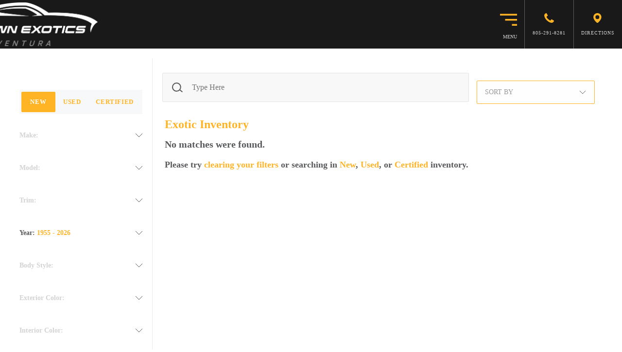

--- FILE ---
content_type: text/html
request_url: https://dtjhxheidief6.cloudfront.net/new-inventory/
body_size: 91447
content:
<!DOCTYPE html><html lang="en"><head><meta charSet="utf-8"/><meta http-equiv="x-ua-compatible" content="ie=edge"/><meta name="viewport" content="width=device-width, initial-scale=1, shrink-to-fit=no"/><title data-react-helmet="true">New Inventory of Crown Exotics cars for Sale | {{DealershipName}}</title><meta data-react-helmet="true" name="title" content="New Inventory of Crown Exotics cars for Sale | {{DealershipName}}"/><meta data-react-helmet="true" name="description" content="Browse our new inventory of Crown Exotics vehicles. We provide lease specials, service, &amp; parts to all of {{State}}"/><meta name="generator" content="Gatsby 5.15.0"/><style data-href="/styles.c05828ef3939941f2622.css" data-identity="gatsby-global-css">@charset "UTF-8";@import url(https://fonts.googleapis.com/css2?family=Russo+One&display=swap);@import url(https://fonts.googleapis.com/css2?family=Overpass:wght@100;300;400;600;700;800;900&display=swap);@keyframes growDown{0%{transform:scaleY(0)}80%{transform:scaleY(1.1)}to{transform:scaleY(1)}}.burger svg{height:35px;left:10px;margin-bottom:-5px;position:relative;top:5px;transform:scaleX(-1);width:35px}.dropdown{align-items:center;bottom:2px;color:var(--primary-text);display:flex;font-size:18px;justify-content:center;perspective:1000px;position:relative;z-index:100}.dropdown:hover{cursor:pointer}.dropdown:hover .dropdown_menu li{display:block}.dropdown_menu{left:0;perspective:1000px;position:absolute;top:100%;z-index:-1}.dropdown_menu li{background-color:var(--primary-color);color:var(--primary-text);display:none;font-size:16px;opacity:0}.dropdown_menu li .button{display:block;height:100%;padding:20px 40px;width:100%}.dropdown_menu li:hover{background-color:var(--secondary-color);color:var(--primary-accent)!important}.dropdown:hover .dropdown_menu--animated{display:block;margin-top:-1px}.dropdown_menu--animated{display:none}.dropdown_menu--animated li{display:block;opacity:1}.dropdown_menu-6{animation:growDown .3s ease-in-out forwards;transform-origin:top center}.header__item:hover:before{transform:scaleX(1)!important}.rightNavButton{align-content:stretch;align-items:center;background-color:var(--primary-accent);color:var(--primary-color);flex-direction:column;flex-wrap:wrap;font-family:Russo One;font-size:12px;height:119px;justify-content:center;letter-spacing:1px;text-transform:uppercase;transition:0ms;width:119px}.dropHover:hover span{color:var(--primary-accent)!important}@media screen and (min-width:1200px){.header .header__explore-menu img{display:flex;margin:0 auto;padding-top:8px}.header .header__explore-menu div{color:#d3d3d3;font-size:8px;padding-top:16px;text-align:center}}@media screen and (max-width:1199px){.header .header__explore-menu img{display:flex;margin:0 auto;padding-top:13px}.header .header__explore-menu div{color:#d3d3d3;font-size:8px;font-size:8px!important;padding-top:8px;text-align:center}}.header .header__item{font-size:16px!important;line-height:14px!important}.nav-mobile{margin-top:60px}.nav-cont{background-color:var(--primary-color);bottom:0;display:flex;flex-direction:column;height:100%;left:0;padding:60px 30px 30px;position:fixed;right:0;top:-100vh;transition:all 1s ease;width:100%;z-index:450}.nav-span{font-family:var(--primary-font),sans-serif}.nav-link{border-bottom:1px solid hsla(0,0%,100%,.123);color:var(--primary-text);cursor:pointer;display:flex;flex-direction:column;margin-left:20px;margin-right:20px;padding-bottom:30px;padding-top:30px;text-decoration:none;text-transform:uppercase}.nav-overflow{overflow:auto}.nav-svg{margin-left:5px}.nav-dropInfo{margin-bottom:0;margin-top:0;max-height:0;overflow:hidden;padding-bottom:0;padding-top:0;transition:all .5s ease;will-change:transform}.nav-drop{border-bottom:none;margin-left:0;padding-bottom:20px;padding-top:20px}.nav-small{color:var(--primary-accent);font-family:var(--primary-font);font-size:12px;text-transform:uppercase}.nav-secondDrop{margin-left:20px}.nav-smallDrop{font-family:var(--primary-font),sans-serif;font-size:12px;margin-bottom:10px;margin-top:10px;text-transform:uppercase}.nav-sub{display:flex;flex-direction:column;margin-top:10px}.nav-icon{height:auto;width:100%}.nav-logo{align-items:center;flex-direction:row;justify-content:center}.header{z-index:10000}.showDrop{max-height:500px;overflow:hidden;transition:all 1s ease;will-change:transform}.icon-spoiler a{color:var(--secondary-text)!important}.icon-spoiler:hover a{color:var(--primary-accent)!important}@media screen and (max-width:1299px){.showMobile{top:0;transition:all 1s ease}.nav-cont{padding-top:75px}}@media screen and (max-width:1199px){.nav-cont{padding-top:60px}}.menu-grid{display:flex;justify-content:space-around}.menu__wrapper{display:flex;height:100%;justify-content:center;position:relative}.menu__wrapper .button .button__subtitle{color:#fff}@media screen and (max-width:1299px){.menu,.menu:not(.state_mobile){display:none}.header .header__section .header__logo:first-child{background-color:unset;padding:19px}.menu .menu__button .button__subtitle{font-size:10px!important}}@media screen and (max-width:1299px)and (max-width:1599px){.menu .menu__button .button__subtitle{font-size:10px!important}}@media screen and (max-width:1299px){.icon-spoiler{background:var(--primary-color);border-left:1px solid #5f5f5f;color:#d3d3d3;font-size:10px}.icon-spoiler svg path{Fill:var(--primary-accent)}.icon-spoiler:hover{background:var(--primary-accent);color:var(--secondary-color)}.icon-spoiler.directions.submenu__explore-map.js-icon-spoiler:hover,.icon-spoiler.submenu__explore-map.js-icon-spoiler:hover,.icon-spoiler.submenu__explore-map.js-icon-spoiler:hover+span+.icon-spoiler.directions.submenu__explore-map.js-icon-spoiler{border-left:unset}.icon-spoiler:hover svg path{Fill:var(--secondary-color)}}@media screen and (max-width:1299px)and (max-width:1199px){.icon-spoiler{font-size:7px!important}}header .header__section .header__logo:first-child{background-color:unset!important}.flexboxgrid-module--container--066c4,.flexboxgrid-module--container-fluid--217be{margin-left:auto;margin-right:auto}.flexboxgrid-module--container-fluid--217be{padding-left:2rem;padding-right:2rem}.flexboxgrid-module--row--fb03f{box-sizing:border-box;display:flex;flex:0 1 auto;flex-direction:row;flex-wrap:wrap}.flexboxgrid-module--row--fb03f.flexboxgrid-module--reverse--713c5{flex-direction:row-reverse}.flexboxgrid-module--col--48bbc.flexboxgrid-module--reverse--713c5{flex-direction:column-reverse}.flexboxgrid-module--col-xs--6c61a,.flexboxgrid-module--col-xs-1--91da3,.flexboxgrid-module--col-xs-10--a3cfc,.flexboxgrid-module--col-xs-11--ae053,.flexboxgrid-module--col-xs-12--bd139,.flexboxgrid-module--col-xs-2--1cf22,.flexboxgrid-module--col-xs-3--0c00a,.flexboxgrid-module--col-xs-4--dab34,.flexboxgrid-module--col-xs-5--abe1c,.flexboxgrid-module--col-xs-6--61c4f,.flexboxgrid-module--col-xs-7--3c806,.flexboxgrid-module--col-xs-8--61b8d,.flexboxgrid-module--col-xs-9--00b2b,.flexboxgrid-module--col-xs-offset-0--c096f,.flexboxgrid-module--col-xs-offset-1--44a4b,.flexboxgrid-module--col-xs-offset-10--e51c1,.flexboxgrid-module--col-xs-offset-11--4bd20,.flexboxgrid-module--col-xs-offset-12--4cfaa,.flexboxgrid-module--col-xs-offset-2--826d5,.flexboxgrid-module--col-xs-offset-3--39e94,.flexboxgrid-module--col-xs-offset-4--7223c,.flexboxgrid-module--col-xs-offset-5--67dc7,.flexboxgrid-module--col-xs-offset-6--28966,.flexboxgrid-module--col-xs-offset-7--bf08b,.flexboxgrid-module--col-xs-offset-8--f79c0,.flexboxgrid-module--col-xs-offset-9--17d34{box-sizing:border-box;flex:0 0 auto}.flexboxgrid-module--col-xs--6c61a{flex-basis:0;flex-grow:1;max-width:100%}.flexboxgrid-module--col-xs-1--91da3{flex-basis:8.33333333%;max-width:8.33333333%}.flexboxgrid-module--col-xs-2--1cf22{flex-basis:16.66666667%;max-width:16.66666667%}.flexboxgrid-module--col-xs-3--0c00a{flex-basis:25%;max-width:25%}.flexboxgrid-module--col-xs-4--dab34{flex-basis:33.33333333%;max-width:33.33333333%}.flexboxgrid-module--col-xs-5--abe1c{flex-basis:41.66666667%;max-width:41.66666667%}.flexboxgrid-module--col-xs-6--61c4f{flex-basis:50%;max-width:50%}.flexboxgrid-module--col-xs-7--3c806{flex-basis:58.33333333%;max-width:58.33333333%}.flexboxgrid-module--col-xs-8--61b8d{flex-basis:66.66666667%;max-width:66.66666667%}.flexboxgrid-module--col-xs-9--00b2b{flex-basis:75%;max-width:75%}.flexboxgrid-module--col-xs-10--a3cfc{flex-basis:83.33333333%;max-width:83.33333333%}.flexboxgrid-module--col-xs-11--ae053{flex-basis:91.66666667%;max-width:91.66666667%}.flexboxgrid-module--col-xs-12--bd139{flex-basis:100%;max-width:100%}.flexboxgrid-module--col-xs-offset-0--c096f{margin-left:0}.flexboxgrid-module--col-xs-offset-1--44a4b{margin-left:8.33333333%}.flexboxgrid-module--col-xs-offset-2--826d5{margin-left:16.66666667%}.flexboxgrid-module--col-xs-offset-3--39e94{margin-left:25%}.flexboxgrid-module--col-xs-offset-4--7223c{margin-left:33.33333333%}.flexboxgrid-module--col-xs-offset-5--67dc7{margin-left:41.66666667%}.flexboxgrid-module--col-xs-offset-6--28966{margin-left:50%}.flexboxgrid-module--col-xs-offset-7--bf08b{margin-left:58.33333333%}.flexboxgrid-module--col-xs-offset-8--f79c0{margin-left:66.66666667%}.flexboxgrid-module--col-xs-offset-9--17d34{margin-left:75%}.flexboxgrid-module--col-xs-offset-10--e51c1{margin-left:83.33333333%}.flexboxgrid-module--col-xs-offset-11--4bd20{margin-left:91.66666667%}.flexboxgrid-module--start-xs--9fd05{justify-content:flex-start;text-align:start}.flexboxgrid-module--center-xs--bb85b{justify-content:center;text-align:center}.flexboxgrid-module--end-xs--cbcf3{justify-content:flex-end;text-align:end}.flexboxgrid-module--top-xs--7184b{align-items:flex-start}.flexboxgrid-module--middle-xs--c4b6c{align-items:center}.flexboxgrid-module--bottom-xs--be40e{align-items:flex-end}.flexboxgrid-module--around-xs--fe1e4{justify-content:space-around}.flexboxgrid-module--between-xs--c0bc8{justify-content:space-between}.flexboxgrid-module--first-xs--de08a{order:-1}.flexboxgrid-module--last-xs--159fb{order:1}@media only screen and (min-width:48em){.flexboxgrid-module--container--066c4{width:49rem}.flexboxgrid-module--col-sm--a4170,.flexboxgrid-module--col-sm-1--ce08c,.flexboxgrid-module--col-sm-10--02411,.flexboxgrid-module--col-sm-11--13bdf,.flexboxgrid-module--col-sm-12--f3539,.flexboxgrid-module--col-sm-2--cbef1,.flexboxgrid-module--col-sm-3--ebd67,.flexboxgrid-module--col-sm-4--216ac,.flexboxgrid-module--col-sm-5--63108,.flexboxgrid-module--col-sm-6--00b50,.flexboxgrid-module--col-sm-7--a0446,.flexboxgrid-module--col-sm-8--1b2b0,.flexboxgrid-module--col-sm-9--c78c2,.flexboxgrid-module--col-sm-offset-0--b4958,.flexboxgrid-module--col-sm-offset-1--362aa,.flexboxgrid-module--col-sm-offset-10--3f90a,.flexboxgrid-module--col-sm-offset-11--8bda7,.flexboxgrid-module--col-sm-offset-12--52469,.flexboxgrid-module--col-sm-offset-2--78d2a,.flexboxgrid-module--col-sm-offset-3--60101,.flexboxgrid-module--col-sm-offset-4--17e81,.flexboxgrid-module--col-sm-offset-5--4fa7f,.flexboxgrid-module--col-sm-offset-6--f1f5d,.flexboxgrid-module--col-sm-offset-7--96499,.flexboxgrid-module--col-sm-offset-8--c3016,.flexboxgrid-module--col-sm-offset-9--46e54{box-sizing:border-box;flex:0 0 auto}.flexboxgrid-module--col-sm--a4170{flex-basis:0;flex-grow:1;max-width:100%}.flexboxgrid-module--col-sm-1--ce08c{flex-basis:8.33333333%;max-width:8.33333333%}.flexboxgrid-module--col-sm-2--cbef1{flex-basis:16.66666667%;max-width:16.66666667%}.flexboxgrid-module--col-sm-3--ebd67{flex-basis:25%;max-width:25%}.flexboxgrid-module--col-sm-4--216ac{flex-basis:33.33333333%;max-width:33.33333333%}.flexboxgrid-module--col-sm-5--63108{flex-basis:41.66666667%;max-width:41.66666667%}.flexboxgrid-module--col-sm-6--00b50{flex-basis:50%;max-width:50%}.flexboxgrid-module--col-sm-7--a0446{flex-basis:58.33333333%;max-width:58.33333333%}.flexboxgrid-module--col-sm-8--1b2b0{flex-basis:66.66666667%;max-width:66.66666667%}.flexboxgrid-module--col-sm-9--c78c2{flex-basis:75%;max-width:75%}.flexboxgrid-module--col-sm-10--02411{flex-basis:83.33333333%;max-width:83.33333333%}.flexboxgrid-module--col-sm-11--13bdf{flex-basis:91.66666667%;max-width:91.66666667%}.flexboxgrid-module--col-sm-12--f3539{flex-basis:100%;max-width:100%}.flexboxgrid-module--col-sm-offset-0--b4958{margin-left:0}.flexboxgrid-module--col-sm-offset-1--362aa{margin-left:8.33333333%}.flexboxgrid-module--col-sm-offset-2--78d2a{margin-left:16.66666667%}.flexboxgrid-module--col-sm-offset-3--60101{margin-left:25%}.flexboxgrid-module--col-sm-offset-4--17e81{margin-left:33.33333333%}.flexboxgrid-module--col-sm-offset-5--4fa7f{margin-left:41.66666667%}.flexboxgrid-module--col-sm-offset-6--f1f5d{margin-left:50%}.flexboxgrid-module--col-sm-offset-7--96499{margin-left:58.33333333%}.flexboxgrid-module--col-sm-offset-8--c3016{margin-left:66.66666667%}.flexboxgrid-module--col-sm-offset-9--46e54{margin-left:75%}.flexboxgrid-module--col-sm-offset-10--3f90a{margin-left:83.33333333%}.flexboxgrid-module--col-sm-offset-11--8bda7{margin-left:91.66666667%}.flexboxgrid-module--start-sm--95640{justify-content:flex-start;text-align:start}.flexboxgrid-module--center-sm--1db9b{justify-content:center;text-align:center}.flexboxgrid-module--end-sm--ef250{justify-content:flex-end;text-align:end}.flexboxgrid-module--top-sm--97150{align-items:flex-start}.flexboxgrid-module--middle-sm--3b5fd{align-items:center}.flexboxgrid-module--bottom-sm--89ffa{align-items:flex-end}.flexboxgrid-module--around-sm--a8980{justify-content:space-around}.flexboxgrid-module--between-sm--22b35{justify-content:space-between}.flexboxgrid-module--first-sm--7e771{order:-1}.flexboxgrid-module--last-sm--5a01d{order:1}}@media only screen and (min-width:64em){.flexboxgrid-module--container--066c4{width:65rem}.flexboxgrid-module--col-md--5a2da,.flexboxgrid-module--col-md-1--4f8fb,.flexboxgrid-module--col-md-10--d862f,.flexboxgrid-module--col-md-11--15864,.flexboxgrid-module--col-md-12--77992,.flexboxgrid-module--col-md-2--4d888,.flexboxgrid-module--col-md-3--a2c84,.flexboxgrid-module--col-md-4--f8e34,.flexboxgrid-module--col-md-5--3b4e8,.flexboxgrid-module--col-md-6--3b544,.flexboxgrid-module--col-md-7--1e2e8,.flexboxgrid-module--col-md-8--3d41e,.flexboxgrid-module--col-md-9--89859,.flexboxgrid-module--col-md-offset-0--32a75,.flexboxgrid-module--col-md-offset-1--22898,.flexboxgrid-module--col-md-offset-10--3db7f,.flexboxgrid-module--col-md-offset-11--c58cd,.flexboxgrid-module--col-md-offset-12--4fb20,.flexboxgrid-module--col-md-offset-2--b7949,.flexboxgrid-module--col-md-offset-3--ce01e,.flexboxgrid-module--col-md-offset-4--3f1f0,.flexboxgrid-module--col-md-offset-5--af688,.flexboxgrid-module--col-md-offset-6--589e2,.flexboxgrid-module--col-md-offset-7--5eb9d,.flexboxgrid-module--col-md-offset-8--2dd3c,.flexboxgrid-module--col-md-offset-9--62749{box-sizing:border-box;flex:0 0 auto}.flexboxgrid-module--col-md--5a2da{flex-basis:0;flex-grow:1;max-width:100%}.flexboxgrid-module--col-md-1--4f8fb{flex-basis:8.33333333%;max-width:8.33333333%}.flexboxgrid-module--col-md-2--4d888{flex-basis:16.66666667%;max-width:16.66666667%}.flexboxgrid-module--col-md-3--a2c84{flex-basis:25%;max-width:25%}.flexboxgrid-module--col-md-4--f8e34{flex-basis:33.33333333%;max-width:33.33333333%}.flexboxgrid-module--col-md-5--3b4e8{flex-basis:41.66666667%;max-width:41.66666667%}.flexboxgrid-module--col-md-6--3b544{flex-basis:50%;max-width:50%}.flexboxgrid-module--col-md-7--1e2e8{flex-basis:58.33333333%;max-width:58.33333333%}.flexboxgrid-module--col-md-8--3d41e{flex-basis:66.66666667%;max-width:66.66666667%}.flexboxgrid-module--col-md-9--89859{flex-basis:75%;max-width:75%}.flexboxgrid-module--col-md-10--d862f{flex-basis:83.33333333%;max-width:83.33333333%}.flexboxgrid-module--col-md-11--15864{flex-basis:91.66666667%;max-width:91.66666667%}.flexboxgrid-module--col-md-12--77992{flex-basis:100%;max-width:100%}.flexboxgrid-module--col-md-offset-0--32a75{margin-left:0}.flexboxgrid-module--col-md-offset-1--22898{margin-left:8.33333333%}.flexboxgrid-module--col-md-offset-2--b7949{margin-left:16.66666667%}.flexboxgrid-module--col-md-offset-3--ce01e{margin-left:25%}.flexboxgrid-module--col-md-offset-4--3f1f0{margin-left:33.33333333%}.flexboxgrid-module--col-md-offset-5--af688{margin-left:41.66666667%}.flexboxgrid-module--col-md-offset-6--589e2{margin-left:50%}.flexboxgrid-module--col-md-offset-7--5eb9d{margin-left:58.33333333%}.flexboxgrid-module--col-md-offset-8--2dd3c{margin-left:66.66666667%}.flexboxgrid-module--col-md-offset-9--62749{margin-left:75%}.flexboxgrid-module--col-md-offset-10--3db7f{margin-left:83.33333333%}.flexboxgrid-module--col-md-offset-11--c58cd{margin-left:91.66666667%}.flexboxgrid-module--start-md--04395{justify-content:flex-start;text-align:start}.flexboxgrid-module--center-md--11ae7{justify-content:center;text-align:center}.flexboxgrid-module--end-md--3ce84{justify-content:flex-end;text-align:end}.flexboxgrid-module--top-md--15656{align-items:flex-start}.flexboxgrid-module--middle-md--a0d21{align-items:center}.flexboxgrid-module--bottom-md--96a84{align-items:flex-end}.flexboxgrid-module--around-md--e4617{justify-content:space-around}.flexboxgrid-module--between-md--ae15f{justify-content:space-between}.flexboxgrid-module--first-md--d9f08{order:-1}.flexboxgrid-module--last-md--b9aa8{order:1}}@media only screen and (min-width:75em){.flexboxgrid-module--container--066c4{width:76rem}.flexboxgrid-module--col-lg--423f5,.flexboxgrid-module--col-lg-1--b175a,.flexboxgrid-module--col-lg-10--d4bc4,.flexboxgrid-module--col-lg-11--3e24a,.flexboxgrid-module--col-lg-12--9ead1,.flexboxgrid-module--col-lg-2--e42a1,.flexboxgrid-module--col-lg-3--5438f,.flexboxgrid-module--col-lg-4--59541,.flexboxgrid-module--col-lg-5--f29ea,.flexboxgrid-module--col-lg-6--f2aeb,.flexboxgrid-module--col-lg-7--b9ed0,.flexboxgrid-module--col-lg-8--73873,.flexboxgrid-module--col-lg-9--d9669,.flexboxgrid-module--col-lg-offset-0--cbc49,.flexboxgrid-module--col-lg-offset-1--e6b43,.flexboxgrid-module--col-lg-offset-10--0b0b5,.flexboxgrid-module--col-lg-offset-11--5994b,.flexboxgrid-module--col-lg-offset-12--ef9ec,.flexboxgrid-module--col-lg-offset-2--199de,.flexboxgrid-module--col-lg-offset-3--1e546,.flexboxgrid-module--col-lg-offset-4--d40dd,.flexboxgrid-module--col-lg-offset-5--77143,.flexboxgrid-module--col-lg-offset-6--bd486,.flexboxgrid-module--col-lg-offset-7--1ee4d,.flexboxgrid-module--col-lg-offset-8--e1adb,.flexboxgrid-module--col-lg-offset-9--b600a{box-sizing:border-box;flex:0 0 auto}.flexboxgrid-module--col-lg--423f5{flex-basis:0;flex-grow:1;max-width:100%}.flexboxgrid-module--col-lg-1--b175a{flex-basis:8.33333333%;max-width:8.33333333%}.flexboxgrid-module--col-lg-2--e42a1{flex-basis:16.66666667%;max-width:16.66666667%}.flexboxgrid-module--col-lg-3--5438f{flex-basis:25%;max-width:25%}.flexboxgrid-module--col-lg-4--59541{flex-basis:33.33333333%;max-width:33.33333333%}.flexboxgrid-module--col-lg-5--f29ea{flex-basis:41.66666667%;max-width:41.66666667%}.flexboxgrid-module--col-lg-6--f2aeb{flex-basis:50%;max-width:50%}.flexboxgrid-module--col-lg-7--b9ed0{flex-basis:58.33333333%;max-width:58.33333333%}.flexboxgrid-module--col-lg-8--73873{flex-basis:66.66666667%;max-width:66.66666667%}.flexboxgrid-module--col-lg-9--d9669{flex-basis:75%;max-width:75%}.flexboxgrid-module--col-lg-10--d4bc4{flex-basis:83.33333333%;max-width:83.33333333%}.flexboxgrid-module--col-lg-11--3e24a{flex-basis:91.66666667%;max-width:91.66666667%}.flexboxgrid-module--col-lg-12--9ead1{flex-basis:100%;max-width:100%}.flexboxgrid-module--col-lg-offset-0--cbc49{margin-left:0}.flexboxgrid-module--col-lg-offset-1--e6b43{margin-left:8.33333333%}.flexboxgrid-module--col-lg-offset-2--199de{margin-left:16.66666667%}.flexboxgrid-module--col-lg-offset-3--1e546{margin-left:25%}.flexboxgrid-module--col-lg-offset-4--d40dd{margin-left:33.33333333%}.flexboxgrid-module--col-lg-offset-5--77143{margin-left:41.66666667%}.flexboxgrid-module--col-lg-offset-6--bd486{margin-left:50%}.flexboxgrid-module--col-lg-offset-7--1ee4d{margin-left:58.33333333%}.flexboxgrid-module--col-lg-offset-8--e1adb{margin-left:66.66666667%}.flexboxgrid-module--col-lg-offset-9--b600a{margin-left:75%}.flexboxgrid-module--col-lg-offset-10--0b0b5{margin-left:83.33333333%}.flexboxgrid-module--col-lg-offset-11--5994b{margin-left:91.66666667%}.flexboxgrid-module--start-lg--463e1{justify-content:flex-start;text-align:start}.flexboxgrid-module--center-lg--6eecd{justify-content:center;text-align:center}.flexboxgrid-module--end-lg--2d442{justify-content:flex-end;text-align:end}.flexboxgrid-module--top-lg--df10c{align-items:flex-start}.flexboxgrid-module--middle-lg--a6b8c{align-items:center}.flexboxgrid-module--bottom-lg--5ebad{align-items:flex-end}.flexboxgrid-module--around-lg--8d970{justify-content:space-around}.flexboxgrid-module--between-lg--38eeb{justify-content:space-between}.flexboxgrid-module--first-lg--48830{order:-1}.flexboxgrid-module--last-lg--7bfa9{order:1}}.footer-module--footer--954ee{align-items:center;background-color:var(--primary-color);display:flex;flex-shrink:0;justify-content:space-between;min-height:158px;padding:0 100px;z-index:100}@media screen and (max-width:1366px){.footer-module--footer--954ee{padding:0 20px 10px}}.footer-module--foot-wrap--58d48{flex:1 1}@media screen and (max-width:1366px){.footer-module--foot-wrap--58d48{align-items:center}}.footer-module--subtitle--f9eed{color:#b6b6b6;font-family:var(--primary-font);font-size:16px;font-weight:300;text-transform:uppercase}@media screen and (max-width:864px){.footer-module--subtitle--f9eed{font-size:.9em}}.footer-module--heart--c657c{color:var(--primary-accent);font-size:1em}.footer-module--foot-cont--09c94{display:flex;flex-wrap:wrap;justify-content:space-around}@media screen and (max-width:1366px){.footer-module--foot-cont--09c94>*{margin:auto 1em}}.footer-module--foot-links--b3a0f{flex-basis:100%;margin:1em 0;max-width:100%}.footer-module--btn-text--2aafe{color:var(--primary-text);font-family:var(--primary-font);font-size:16px;font-weight:300;text-transform:uppercase}@media screen and (max-width:1200px){.footer-module--btn-text--2aafe{font-size:14px}}@media screen and (max-width:864px){.footer-module--btn-text--2aafe{flex:0 1 25%;font-size:.8em;margin:.5em 1em;text-align:center}}.cookie-module--modal-links--25350{color:var(--primary-accent);font-family:var(--primary-font);font-size:13px;text-decoration:none}.cookie-module--close-modal-link--948af{color:var(--primary-text);cursor:pointer;font-family:var(--primary-font);font-size:13px;font-weight:700;margin-left:3px}.cookie-module--cookie-modal--8f573{bottom:2%;height:auto;left:0;position:fixed;width:100%;z-index:9999}.cookie-module--cookieFlex--e1b69{align-items:center;background:var(--primary-color);border:1px solid var(--primary-accent);border-radius:14px;display:flex;flex-direction:row;justify-content:center;margin-left:3%;margin-right:3%;padding:5px 20px}.cookie-module--cookie-modal--8f573 p{color:var(--primary-text)!important;font-family:var(--primary-font);font-size:13px;vertical-align:center}.cookie-module--cookie-policy--786d0{margin-bottom:5px;margin-top:0;text-align:center}.cookie-module--cookie-policy--786d0 span{color:#b6b6b6;cursor:pointer;font-family:var(--secondary-font);font-size:16px;font-weight:300;text-decoration:none}.ribbon-module--ribbon--5de71{align-items:center;background-color:#000;color:var(--primary-color);display:flex;font-family:var(--primary-font);font-size:.8em;height:3em;justify-content:space-between;left:0;padding:.5rem 4rem;position:fixed;top:0;width:100%;z-index:1001}@media screen and (max-width:1000px){.ribbon-module--ribbon--5de71{padding:0 2rem}}@media screen and (max-width:768px){.ribbon-module--ribbon--5de71{padding:0 .25rem}}@media screen and (max-width:640px){.ribbon-module--ribbon--5de71{padding:0 .75rem}}@media screen and (max-width:518px){.ribbon-module--ribbon--5de71{padding:0}}.ribbon-module--ribbon-cap--d7d28{display:flex}.ribbon-module--ribbon-cap--d7d28 a{color:#fff!important;padding-right:1em}@media screen and (max-width:768px){.ribbon-module--ribbon-cap--d7d28{display:none}}.ribbon-module--ribbon-cap--d7d28>p{padding-right:1em}.ribbon-module--resp-call--96424{display:none}@media screen and (max-width:768px){.ribbon-module--resp-call--96424{align-items:center;border-right:1px solid #fff;cursor:pointer;display:flex;flex:1 1;height:100%;justify-content:center}}@media screen and (max-width:640px){.ribbon-module--resp-call--96424{border-right:none;justify-content:left}}.ribbon-module--telephone--a9a32{font-size:2em;transform:rotate(-235deg) translateY(.1em)}.ribbon-module--tel-capt--a3792{color:var(--primary-color);padding-left:1em}.ribbon-module--translate-widget--2753d{position:absolute;right:16.5em}@media screen and (max-width:1000px){.ribbon-module--translate-widget--2753d{right:23%}}@media screen and (max-width:768px){.ribbon-module--translate-widget--2753d{right:22%}}@media screen and (max-width:640px){.ribbon-module--translate-widget--2753d{right:38%}}.ribbon-module--ribbon-btn--4fb91{align-items:center;cursor:pointer;display:flex}@media screen and (max-width:768px){.ribbon-module--ribbon-btn--4fb91{align-items:center;border-left:1px solid #fff;cursor:pointer;display:flex;flex:1 1;height:100%;justify-content:right}}@media screen and (max-width:640px){.ribbon-module--ribbon-btn--4fb91{border-left:none}}.ribbon-module--ribbon-caret--90e30{font-size:1.5em;font-weight:700;padding:0 .5rem}.ribbon-module--ribbon-rotate--f06a2{animation:ribbon-module--rotateBtn--6e1b7 .5s linear;animation-fill-mode:forwards}@keyframes ribbon-module--rotateBtn--6e1b7{0%{transform:rotate(0deg)}to{transform:rotate(180deg)}}.ribbon-module--ribbon-menu--caadc{animation:ribbon-module--showIn--26de7 .5s ease-in;background-color:var(--secondary-color);box-shadow:0 1px 3px rgba(0,0,0,.12),0 1px 2px rgba(0,0,0,.24);font-family:var(--primary-font);height:40em;padding:2rem 4rem;position:fixed;top:2em;width:100%;z-index:1000}@media screen and (max-width:1200px){.ribbon-module--ribbon-menu--caadc{bottom:0;min-height:100vh;overflow-y:scroll;padding-bottom:5em;top:38px}}@media screen and (max-width:768px){.ribbon-module--ribbon-menu--caadc{padding:0 2em 4em}}@keyframes ribbon-module--showIn--26de7{0%{top:-40em}to{top:0}}.ribbon-module--ribbon-head--0f9e4{align-items:center;border-bottom:1px solid var(--secondary-text);display:flex;justify-content:space-between}.ribbon-module--ribbon-title--ec6f7{font-size:3em;font-weight:100;margin:0}@media screen and (max-width:768px){.ribbon-module--ribbon-title--ec6f7{font-size:2em}}@media screen and (max-width:518px){.ribbon-module--ribbon-title--ec6f7{font-size:1.5em}}.ribbon-module--ribbon-close--aab89{cursor:pointer;font-size:5em;font-weight:100;margin:0}@media screen and (max-width:768px){.ribbon-module--ribbon-close--aab89{font-size:3em}}.ribbon-module--ribbon-cont--af722{display:flex;flex-wrap:wrap;justify-content:space-between}.ribbon-module--hour-cols--dbe42{flex:1 1;margin-right:1.5em}@media screen and (max-width:768px){.ribbon-module--hour-cols--dbe42{flex-basis:100%}}.ribbon-module--hour-cols--dbe42>h1{color:var(--primary-accent);font-weight:100}@media screen and (max-width:518px){.ribbon-module--hour-cols--dbe42>h1{font-size:1.5em}}.ribbon-module--hour-cont--23431{display:flex;font-size:.75em;justify-content:space-between;padding-top:.25rem}.ribbon-module--map-col--40ce2{flex:2 1}@media screen and (max-width:1200px){.ribbon-module--map-col--40ce2{flex-basis:100%;margin-bottom:75px}}.ribbon-module--map-col--40ce2>h1{font-weight:100}@media screen and (max-width:1200px){.ribbon-module--map-col--40ce2>h1{font-size:1.5em}}.ribbon-module--embed-map--11d19{border:0;height:320px;width:100%}.ribbon-module--link-map--a20cc{cursor:pointer;display:block;margin:.5em 0 2em;text-align:end;text-decoration:underline}.contact-root{background-color:var(--secondary-color);display:flex;flex-basis:100%;flex-wrap:wrap;font-family:var(--primary-font);padding:3em 10%}@media screen and (max-width:900px){.contact-root{padding:2em 7.5%}}@media screen and (max-width:518px){.contact-root{padding:2em 5%}}.contact-root:first-child:last-child{padding-bottom:50vh}@media screen and (max-width:768px){.contact-root:first-child:last-child{padding-bottom:20vh}}@media screen and (max-width:500px){.contact-root:first-child:last-child{padding-bottom:10vh}}.contact-header{flex:0 1 30%;padding-right:0 1em 0 0}@media screen and (max-width:900px){.contact-header{flex:0 1 100%;margin-bottom:1em;padding-right:0 0 1em 0}}.contact-title{color:var(--primary-accent);display:block;font-family:var(--primary-font);font-size:2.5em;margin-top:0;text-transform:uppercase}.contact-instructions{color:var(--primary-text);display:block;letter-spacing:1px;line-height:1.1em;padding-bottom:1em;width:100%}.contact-instructions,.contact-link{font-family:var(--primary-font);font-size:1.2em;font-weight:300}.contact-link{border-bottom:1px solid var(--primary-accent);text-transform:uppercase}.contact-formCont{flex:0 1 70%;padding:0 0 0 1em}@media screen and (max-width:900px){.contact-formCont{flex:0 1 100%;padding:1em 0 0}}.contact-formCont .contact-inputCont{display:inline-block;padding:0 0 1em 1.5em;width:25%}@media screen and (max-width:1200px){.contact-formCont .contact-inputCont{width:50%}}@media screen and (max-width:518px){.contact-formCont .contact-inputCont{padding:0 0 1em;width:100%}}.contact-formCont .contact-inputCont.contact-comment,.contact-formCont .contact-inputCont.contact_preference_cont{width:100%}@media screen and (max-width:950px){.contact-formCont .contact-inputCont.contact-border,.contact-formCont .contact-inputCont.contact-comment,.contact-formCont .contact-inputCont.contact-first-name,.contact-formCont .contact-inputCont.contact-model,.contact-formCont .contact-inputCont.contact-phone,.contact-formCont .contact-inputCont.contact-year,.contact-formCont .contact-inputCont.service-email,.contact-formCont .contact-inputCont:first-child{padding:0 0 1em}}@media screen and (max-width:518px){.contact-formCont .contact-inputCont.contact-phone{padding:0 0 1em}}.contact-formCont label{color:var(--primary-text);display:block;font-size:.8em;letter-spacing:1px;padding-bottom:.3em;text-transform:uppercase}.contact-formCont input,.contact-formCont select,.contact-formCont textarea{background-color:var(--secondary-color);border:1px solid var(--primary-accent);color:var(--primary-text);min-height:40px;padding:0 .8em;width:100%}.contact-formCont input :focus,.contact-formCont select :focus,.contact-formCont textarea :focus{border:1px solid var(--primary-accent)}.contact-formCont input ::placeholder,.contact-formCont select ::placeholder,.contact-formCont textarea ::placeholder{color:var(--primary-text);font-family:var(--primary-font);font-size:.9em;opacity:50%}.contact-formCont textarea{height:15vh;padding:.5em .8em;resize:none}.contact-formCont .contact-border{padding-top:1em;width:100%}.contact-formCont .contact-border .contact-disclaimer{color:var(--primary-text);display:inline-block;font-size:.9em;margin:0;padding-right:1em;width:66.66%}.contact-formCont .contact-border .contact-button{border:1px solid var(--primary-accent);color:var(--primary-accent);float:right;font-size:1.2em;font-weight:700;margin:0;max-width:350px;min-height:40px;text-transform:uppercase;width:33.33%}@media screen and (max-width:900px){.contact-formCont .contact-border .contact-button{margin:0 0 1em}}.contact-formCont .contact-border .contact-button :hover{border:1px solid var(--primary-text);color:var(--primary-text);cursor:pointer}.contact-formCont .contact-border .contact-button div:hover,.contact-formCont .contact-border .contact-button div>:hover{border:1px solid transparent}.contact-formCont .contact-failure,.contact-formCont .contact-response,.contact-formCont .contact-success{color:var(--primary-text);margin-bottom:15px}@media screen and (max-width:950px){.contact-formCont .contact-failure,.contact-formCont .contact-response,.contact-formCont .contact-success{padding:0 0 1em}}@media screen and (max-width:518px){.contact-formCont .contact-failure,.contact-formCont .contact-response,.contact-formCont .contact-success{padding:0 0 1em}}.contact-formCont .contact-required{border:1px solid var(--primary-accent)!important}.contact-formCont .contact-text{color:var(--primary-accent)}.contact-formCont .contact-first-line>div{width:50%}@media screen and (max-width:518px){.contact-formCont .contact-first-line>div{padding:0 0 1em;width:100%}.contact-formCont .dropdown-sorting{max-width:100%}}.contact-formCont .contact-method.dropdown-sorting{height:40px;margin-bottom:1.5em;max-width:100%;padding:0 0 10px 1.5em;width:100%}@media screen and (max-width:950px){.contact-formCont .contact-method.dropdown-sorting{padding:0 0 1em}}.contact-formCont .contact-vehicle-header{color:var(--primary-text);font-family:var(--primary-font);font-size:1.5em;font-weight:300;letter-spacing:-.1px;padding:1.5em 1em 1em;width:100%}@media screen and (max-width:950px){.contact-formCont .contact-vehicle-header{padding:1.5em 0 1em}}.modal-wrap .contact-button{width:100%}.circle-loader-contact{animation:loader-spin 1.2s linear infinite;border:1px solid rgba(0,0,0,.2);border-left-color:#5cb85c;border-radius:50%;display:inline-block;float:right;height:5em;margin:0!important;position:relative;vertical-align:top;width:5em}.load-complete-contact{animation:none;border-color:#5cb85c;transition:border .5s ease-out}.checkmark-contact.draw:after{animation-duration:.8s;animation-name:checkmark-contact;animation-timing-function:ease;transform:scaleX(-1) rotate(135deg)}.checkmark-contact:after{border-right:5px solid #5cb85c;border-top:5px solid #5cb85c;content:"";height:2.5em;left:1em;opacity:1;position:absolute;top:2.5em;transform-origin:left top;width:1.25em}.extraFields{display:flex;justify-content:space-between;width:100%!important}.extraFields>div{width:calc(50% - .5rem)}@keyframes checkmark-contact{0%{height:0;opacity:1;width:0}20%{height:0;opacity:1;width:1.25em}40%{height:2.5em;opacity:1;width:1.25em}to{height:2.5em;opacity:1;width:1.25em}}.calculator-module--contact-form--dd5bd{display:flex;flex:0 1 90%;flex-wrap:wrap;padding:0}.calculator-module--contact-form--dd5bd>div{display:flex!important;flex-direction:column-reverse;padding:.5em!important;width:auto}@media screen and (max-width:992px){.calculator-module--contact-form--dd5bd>div{padding:.5em 0!important}}@media screen and (max-width:768px){.calculator-module--contact-form--dd5bd>div{width:100%!important}}.calculator-module--contact-form--dd5bd>* :focus{border:1px solid var(--primary-accent)}.calculator-module--contact-form--dd5bd>* :focus+label{color:var(--primary-accent)}.calculator-module--slider-wrap--a06a5{padding:0;position:relative}.calculator-module--slider-wrap--a06a5>*>ul{display:flex!important;margin:1.5rem}.calculator-module--financing--eecf8{color:var(--secondary-text);text-align:center}.calculator-module--active--07913{color:var(--primary-accent)}.calculator-module--price-focus--bd0a9{display:inline-block;font-size:3em;font-weight:600;margin:.67rem 0}.calculator-module--price--f28f2{display:inline-block;font-size:1.5em;font-weight:600;margin:.67rem 0}.calculator-module--monthly--702ca{font-weight:600}.calculator-module--months--b06fb{font-weight:600;text-align:center}.calculator-module--nissan-dots--91507{background:var(--secondary-accent);height:2px;margin:.25em;transition:transform .6s,background-color .6s;width:1.5em}.calculator-module--nissan-active--5ec51{background-color:var(--primary-accent);transform:scale(1.4)}input[type=number]{-moz-appearance:textfield}input::-webkit-inner-spin-button,input::-webkit-outer-spin-button{-webkit-appearance:none}.calculator-module--payment-detail--13497{text-align:center}.calculator-module--financed-amount--6eaaf{color:var(--primary-accent);display:inline-block;font-size:1.5em;font-weight:600;margin:1rem}.calculator-module--disclaimer-wrap--2401d{text-align:center}.calculator-module--disclaimer-title--6b87d{color:var(--primary-accent);cursor:pointer;margin:auto;width:-webkit-fit-content;width:fit-content}.calculator-module--disclaimer-title--6b87d>img{background-size:100%;margin:0 .5rem;width:15px}.calculator-module--caret-active--7147a{transform:rotate(-180deg);transition:transform .6s}.calculator-module--disclaimer--ff953{text-align:left}.calculator-module--disclaimer--ff953>*{margin:1rem 0}.calculator-module--arrows--a2a89{bottom:-1rem;display:flex;font-size:2.5em;justify-content:space-between;padding:0 .5rem;position:absolute;width:100%}.calculator-module--arrows--a2a89>p,.calculator-module--button-cta--4acec{cursor:pointer}@media screen and (max-width:518px){.calculator-module--button-cta--4acec{max-width:unset!important;width:100%!important}}.calculator-module--action-btn--807c4{align-self:center;cursor:pointer}@media screen and (max-width:518px){.calculator-module--action-btn--807c4{width:100%!important}}.form-module--contact-form--30da2{display:flex;flex:0 1 90%;flex-wrap:wrap;padding:0}.form-module--contact-form--30da2>*{padding:.5em!important;width:auto}.modal-module--modal--0889a{align-items:center;background-color:rgba(0,0,0,.5);display:flex;height:100%;justify-content:center;left:0;overflow:auto;position:fixed;top:0;width:100%;z-index:999}@media screen and (max-width:768px){.modal-module--modal--0889a{height:calc(100% - 38px);margin-top:38px}}.modal-module--modal-wrap--18789{max-height:90%;min-height:420px;width:720px}@media screen and (max-width:768px){.modal-module--modal-wrap--18789{width:80%}}@media screen and (max-width:518px){.modal-module--modal-wrap--18789{width:90%}}.modal-module--modal-wrap--18789 .modal-module--contact-button--8db67{width:100%}@media screen and (max-width:768px){.modal-module--fluid--78e7e{height:100%;max-height:unset;min-height:unset;width:100%}.modal-module--fluid--78e7e>.modal-module--modal-cont--a93b3{height:calc(100% - 5em)}}@media screen and (max-width:518px){.modal-module--fluid--78e7e>.modal-module--modal-cont--a93b3{height:unset}}.modal-module--modal-head--d21f6{background-color:var(--primary-accent);border-radius:2px 2px 0 0;display:flex;height:5em;width:100%}.modal-module--modal-cont--a93b3{align-items:center;background-color:var(--secondary-color);border-radius:2px;color:var(--primary-text);display:flex;font-family:var(--primary-font);justify-content:center;padding:1em;width:100%}.modal-module--modal-close--97200{color:var(--primary-color);font-family:var(--primary-font);font-size:2em;font-weight:700;margin:auto 0 auto auto;padding:0 1rem;position:relative;right:0;width:-webkit-fit-content;width:fit-content}@media screen and (max-width:518px){.modal-module--modal-close--97200{font-size:1.5em}}@font-face{font-display:swap;font-family:NissanBrand-Regular;font-stretch:normal;font-style:normal;font-weight:400;src:url(/static/NissanBrand-Regular-11cfe4343c47e6adcd0f06e424c65ca8.ttf);src:url(/static/NissanBrand-Regular-11cfe4343c47e6adcd0f06e424c65ca8.ttf) format("truetype")}@font-face{font-display:swap;font-family:NissanBrand-Light;font-stretch:normal;font-style:normal;font-weight:400;src:url(/static/NissanBrand-Light-e80ca8435008137f8248445869bfc598.ttf);src:url(/static/NissanBrand-Light-e80ca8435008137f8248445869bfc598.ttf) format("truetype")}@font-face{font-display:swap;font-family:NissanBrand-Bold;font-stretch:normal;font-style:normal;font-weight:400;src:url(/static/NissanBrand-Bold-267f20de3b9cff91231033362bbc23fc.ttf);src:url(/static/NissanBrand-Bold-267f20de3b9cff91231033362bbc23fc.ttf) format("truetype")}@font-face{font-display:swap;font-family:Inter-Regular;font-stretch:normal;font-style:normal;font-weight:400;src:url(/static/Inter-Regular-e89cb19905e7db5591b0037b15a1d9cd.ttf);src:url(/static/Inter-Regular-e89cb19905e7db5591b0037b15a1d9cd.ttf) format("truetype")}@font-face{font-display:swap;font-family:Inter-Light;font-stretch:normal;font-style:normal;font-weight:400;src:url(/static/Inter-Light-eec8664621fec98efb3798b3ad4177aa.ttf);src:url(/static/Inter-Light-eec8664621fec98efb3798b3ad4177aa.ttf) format("truetype")}@font-face{font-display:swap;font-family:Inter-Bold;font-stretch:normal;font-style:normal;font-weight:400;src:url(/static/Inter-Bold-88fa7ae373b07b41ecce77adbdf16ec2.ttf);src:url(/static/Inter-Bold-88fa7ae373b07b41ecce77adbdf16ec2.ttf) format("truetype")}/*! normalize.css v7.0.0 | MIT License | github.com/necolas/normalize.css */html{-ms-text-size-adjust:100%}article,aside,figcaption,figure,footer,header,main,nav,section{display:block}figure{margin:1em 40px}a{-webkit-text-decoration-skip:objects;color:var(--primary-accent)}b,strong{font-weight:inherit}dfn{font-style:italic}mark{background-color:var(--primary-accent);color:#000}audio,video{display:inline-block}audio:not([controls]){display:none;height:0}svg:not(:root){overflow:hidden}button,input,optgroup,select,textarea{font-family:sans-serif}[type=reset],[type=submit],button,html [type=button]{-webkit-appearance:button}progress{display:inline-block}[type=search]::-webkit-search-cancel-button,[type=search]::-webkit-search-decoration{-webkit-appearance:none}details,menu{display:block}canvas{display:inline-block}@font-face{font-family:AvenirNext Bold;font-stretch:normal;font-style:normal;font-weight:400;src:url(/static/AvenirNext-Bold-74f3dad98deaf83f174433851eb3a0e3.eot);src:url(/static/AvenirNext-Bold-74f3dad98deaf83f174433851eb3a0e3.eot?#iefix) format("embedded-opentype"),url(/static/AvenirNext-Bold-bd0d0f7f4f024f176030c0ea1af09aa7.woff2) format("woff2"),url(/static/AvenirNext-Bold-ecdb40ecb4c4e28b64d4dc664157b430.woff) format("woff"),url(/static/AvenirNext-Bold-fe4c7de700e528e2550728fddccfa6da.ttf) format("truetype"),url(/static/AvenirNext-Bold.dafe0f8e.svg#lgfont) format("svg")}@font-face{font-family:AvenirNext Demi;font-stretch:normal;font-style:normal;font-weight:400;src:url(/static/AvenirNext-Demi-c5983393dba728f6f6eed862636a79ea.eot);src:url(/static/AvenirNext-Demi-c5983393dba728f6f6eed862636a79ea.eot?#iefix) format("embedded-opentype"),url(/static/AvenirNext-Demi-019f7f14eade6c1ec209ca0acebc4d76.woff2) format("woff2"),url(/static/AvenirNext-Demi-f272ee9c4770769ad4b411ff1202e433.woff) format("woff"),url(/static/AvenirNext-Demi-6d7dc2d79e14a14b3bfe515e31180745.ttf) format("truetype"),url(/static/AvenirNext-Demi.6c46d2e4.svg#lgfont) format("svg")}@font-face{font-family:AvenirNext Heavy;font-stretch:normal;font-style:normal;font-weight:400;src:url(/static/AvenirNext-Heavy-7fa71517b7c6636c58ae59fb187ee0dd.eot);src:url(/static/AvenirNext-Heavy-7fa71517b7c6636c58ae59fb187ee0dd.eot?#iefix) format("embedded-opentype"),url(/static/AvenirNext-Heavy-42e69dae4efffbce0b16e5ff1c72ae2e.woff2) format("woff2"),url(/static/AvenirNext-Heavy-8aa1cd5ef40a58d933368712844fa3de.woff) format("woff"),url(/static/AvenirNext-Heavy-f85a8dac8e52d5f4ddcbaad00f20712a.ttf) format("truetype"),url(/static/AvenirNext-Heavy.87d43ef0.svg#lgfont) format("svg")}@font-face{font-family:AvenirNext Light;font-stretch:normal;font-style:normal;font-weight:400;src:url(/static/AvenirNext-Light-73aed2dd84c3ebad4d3762a91722517c.eot);src:url(/static/AvenirNext-Light-73aed2dd84c3ebad4d3762a91722517c.eot?#iefix) format("embedded-opentype"),url(/static/AvenirNext-Light-8d85e827b90c8a52dcea80d123cfb824.woff2) format("woff2"),url(/static/AvenirNext-Light-b97940f613f34922c631f4f4427e93f8.woff) format("woff"),url(/static/AvenirNext-Light-f742980df17c3171a29c063b19f53656.ttf) format("truetype"),url(/static/AvenirNext-Light.c2461597.svg#lgfont) format("svg")}@font-face{font-family:AvenirNext Medium;font-stretch:normal;font-style:normal;font-weight:400;src:url(/static/AvenirNext-Medium-ab77eba183d2c9678c1317b004dbfc57.eot);src:url(/static/AvenirNext-Medium-ab77eba183d2c9678c1317b004dbfc57.eot?#iefix) format("embedded-opentype"),url(/static/AvenirNext-Medium-9d57e12d64a8348cc24a99d7dcd261c0.woff2) format("woff2"),url(/static/AvenirNext-Medium-20f4761ad64172616e24d081bf26af38.woff) format("woff"),url(/static/AvenirNext-Medium-3ad8bcfbc899d5f9cef12dcdf083d462.ttf) format("truetype"),url(/static/AvenirNext-Medium.55aa3452.svg#lgfont) format("svg")}@font-face{font-family:AvenirNext Regular;font-stretch:normal;font-style:normal;font-weight:400;src:url(/static/AvenirNext-Regular-3ae7af43a22fc7caef328a0581209237.eot);src:url(/static/AvenirNext-Regular-3ae7af43a22fc7caef328a0581209237.eot?#iefix) format("embedded-opentype"),url(/static/AvenirNext-Regular-f70b944db343af329f9903915791d855.woff2) format("woff2"),url(/static/AvenirNext-Regular-cbc8c5092734347e8a93d84543568067.woff) format("woff"),url(/static/AvenirNext-Regular-f12814a0afb4d470d4acae38c03418e3.ttf) format("truetype"),url(/static/AvenirNext-Regular.071217bb.svg#lgfont) format("svg")}@font-face{font-family:AvenirNext Thin;font-stretch:normal;font-style:normal;font-weight:400;src:url(/static/AvenirNext-Thin-29650bbf0247ba7b2cc1e25da433fccc.eot);src:url(/static/AvenirNext-Thin-29650bbf0247ba7b2cc1e25da433fccc.eot?#iefix) format("embedded-opentype"),url(/static/AvenirNext-Thin-e9b488c505e09c85ef4df47e543c0693.woff2) format("woff2"),url(/static/AvenirNext-Thin-5fe61bdfe96a955495e499422d5b2c0d.woff) format("woff"),url(/static/AvenirNext-Thin-36090ecf248a3b27bd242bc1b1d1b6cb.ttf) format("truetype"),url(/static/AvenirNext-Thin.3e35eae4.svg#lgfont) format("svg")}@font-face{font-family:AvenirNext UltraLight;font-stretch:normal;font-style:normal;font-weight:400;src:url(/static/AvenirNext-UltraLight-7b6b306ea0da7b5a3689ce1abb00d53b.eot);src:url(/static/AvenirNext-UltraLight-7b6b306ea0da7b5a3689ce1abb00d53b.eot?#iefix) format("embedded-opentype"),url(/static/AvenirNext-UltraLight-8b69390d7f9ae86ca970dbbe05db237d.woff2) format("woff2"),url(/static/AvenirNext-UltraLight-2f10cd20cf2cb599e0088e5bcf62591a.woff) format("woff"),url(/static/AvenirNext-UltraLight-caa054a64a56529e2f24a438066a99bb.ttf) format("truetype"),url(/static/AvenirNext-UltraLight.e432d11e.svg#lgfont) format("svg")}@font-face{font-display:swap;font-family:Roboto-Regular;font-stretch:normal;font-style:normal;font-weight:400;src:url(/static/Roboto-Regular-fc2b5060f7accec5cf74437196c1b027.ttf);src:url(/static/Roboto-Regular-fc2b5060f7accec5cf74437196c1b027.ttf) format("truetype")}@font-face{font-display:swap;font-family:Roboto-Light;font-stretch:normal;font-style:normal;font-weight:400;src:url(/static/Roboto-Light-333da16a3f3cc391d0876c6d773efc6f.ttf);src:url(/static/Roboto-Light-333da16a3f3cc391d0876c6d773efc6f.ttf) format("truetype")}@font-face{font-display:swap;font-family:Roboto-Bold;font-stretch:normal;font-style:normal;font-weight:400;src:url(/static/Roboto-Bold-f80816a5455d171f948d98c32f20c46e.ttf);src:url(/static/Roboto-Bold-f80816a5455d171f948d98c32f20c46e.ttf) format("truetype")}.symbol_arrow{font-size:12px;width:8px}.symbol_arrow,.symbol_autoprops{fill:#b6b6b6;display:inline-block;height:1em}.symbol_autoprops{font-size:37.498px;width:37.5px}.symbol_calc-perc{font-size:45px;width:45px}.symbol_calc-perc,.symbol_check{fill:#b6b6b6;display:inline-block;height:1em}.symbol_check{font-size:36px;width:36px}.symbol_checkmark{font-size:45.7px;width:45.701px}.symbol_checkmark,.symbol_choose{fill:#b6b6b6;display:inline-block;height:1em}.symbol_choose{font-size:37.5px;width:60px}.symbol_close{font-size:100px;width:100px}.symbol_close,.symbol_dropdown{fill:#b6b6b6;display:inline-block;height:1em}.symbol_dropdown{font-size:24.3px;width:44.5px}.symbol_explore{font-size:24px;width:24px}.symbol_explore,.symbol_facebook{fill:#b6b6b6;display:inline-block;height:1em}.symbol_facebook{font-size:35.2px;width:35.2px}.symbol_filter{font-size:42px;width:45px}.symbol_filter,.symbol_fire-wheel{fill:#b6b6b6;display:inline-block;height:1em}.symbol_fire-wheel{font-size:52px;width:52.5px}.symbol_info{width:37.5px}.symbol_info,.symbol_list-in{fill:#b6b6b6;display:inline-block;font-size:37.498px;height:1em}.symbol_list-in{width:37.501px}.symbol_lock{font-size:43.5px;width:43.5px}.symbol_lock,.symbol_mail{fill:#b6b6b6;display:inline-block;height:1em}.symbol_mail{font-size:36px;width:36px}.symbol_map{font-size:83px;width:56px}.symbol_map,.symbol_mobile{fill:#b6b6b6;display:inline-block;height:1em}.symbol_mobile{font-size:36px;width:36px}.symbol_more{font-size:37.498px;width:37.5px}.symbol_more,.symbol_phone{fill:#b6b6b6;display:inline-block;height:1em}.symbol_phone{font-size:28px;width:27px}.symbol_photo{font-size:512px;width:512px}.symbol_photo,.symbol_play{fill:#b6b6b6;display:inline-block;height:1em}.symbol_play{font-size:60px;width:60px}.symbol_print{font-size:36px;width:36px}.symbol_print,.symbol_print2{fill:#b6b6b6;display:inline-block;height:1em}.symbol_print2{font-size:29px;width:29px}.symbol_scroll-down{font-size:45px;width:45px}.symbol_scroll-down,.symbol_search{fill:#b6b6b6;display:inline-block;height:1em}.symbol_search{font-size:18px;width:18px}.symbol_send{font-size:29px;width:25px}.symbol_send,.symbol_twitter{fill:#b6b6b6;display:inline-block;height:1em}.symbol_twitter{font-size:35.2px;width:35.2px}.symbol_unlock{font-size:37.5px;width:37.5px}.symbol_unlock,.symbol_veh-price{fill:#b6b6b6;display:inline-block;height:1em}.symbol_veh-price{font-size:75px;width:75px}.symbol_view{font-size:36px;width:36px}.symbol_view,.symbol_youtube{fill:#b6b6b6;display:inline-block;height:1em}.symbol_youtube{font-size:35.2px;width:35.2px}body{font-size:16px;height:100%}a,button,fieldset,figure,h1,h2,h3,h4,input,p{background:none;border:none;margin:0;outline:none;padding:0;text-decoration:none}ul{list-style:none;margin:0;padding:0}.svg-sprite{display:none}.state_hidden{display:none!important}.state_invisible{height:0!important;opacity:0!important;overflow:hidden!important;visibility:hidden!important}.state_disapp{max-width:0;opacity:0;overflow:hidden;transform:scale(0);transform-origin:left;will-change:transform}.state_unscroll{bottom:0!important;left:0!important;overflow:hidden!important;position:fixed;right:0!important;top:0!important}.state_minimized{max-height:0!important}.state_no-border{border:none!important}@media screen and (max-width:759px){.state_mobile-hidden{display:none!important}}@media screen and (min-width:760px){.state_desktop-hidden{display:none!important}}.mt-a{margin-top:auto}.mt-0{margin-top:0!important}.mb-12{margin-bottom:12px}.mt-12{margin-top:12px}@media screen and (min-width:1920px){.mb-24{margin-bottom:24px}}@media screen and (min-width:1360px)and (max-width:1919px){.mb-24{margin-bottom:1.25vw}}@media screen and (max-width:1359px){.mb-24{margin-bottom:12px}}@media screen and (min-width:1920px){.mt-24{margin-top:24px}}@media screen and (min-width:1360px)and (max-width:1919px){.mt-24{margin-top:1.25vw}}@media screen and (max-width:1359px){.mt-24{margin-top:12px}}@media screen and (min-width:1920px){.my-24{margin-bottom:24px;margin-top:24px}}@media screen and (min-width:1360px)and (max-width:1919px){.my-24{margin-bottom:.88vw;margin-top:.88vw}}@media screen and (max-width:1359px){.my-24{margin-bottom:12px;margin-top:12px}}@media screen and (min-width:1920px){.mt-40{margin-top:40px}}@media screen and (min-width:760px)and (max-width:1919px){.mt-40{margin-top:2.08vw}}@media screen and (max-width:759px){.mt-40{margin-top:16px}}@media screen and (min-width:1920px){.mt-56{margin-top:56px}.mt-25{margin-top:25px}}@media screen and (min-width:760px)and (max-width:1919px){.mt-56{margin-top:2.92vw}}@media screen and (max-width:759px){.mt-56{margin-top:24px}}@media screen and (min-width:1920px){.mt-100{margin-top:100px}}@media screen and (min-width:760px)and (max-width:1919px){.mt-100{margin-top:5.22vw}}@media screen and (max-width:759px){.mt-100{margin-top:6.6vw}}.px-0{padding-left:0;padding-right:0}.button.button_color-black{color:#000}.button.button_color-black.state_explored,.button.button_color-black:not(.button_theme-gray):hover{color:var(--primary-color)}.button.button_color-black.button_mode-fill:hover .buton__title,.button.button_color-black.button_mode-fill:hover .button__subtitle,.button.button_color-black.button_theme-gray:hover{color:#fff}.button.button_color-default{color:var(--primary-accent);font-size:11px;letter-spacing:1.6px;text-transform:uppercase}.button.button_color-default.button_mode-fill:hover .button__subtitle,.button.button_color-default.button_mode-fill:hover .button__title,.button.button_color-default.button_mode-fill:hover .svg{color:#fff}.button.button_color-gray{color:#102c42}.button.button_color-gray.state_active,.button.button_color-gray.state_explored,.button.button_color-gray:hover{color:var(--primary-color)}.button.button_color-gray.button_type-underscore:hover:after{background-color:var(--primary-color)}.button.button_color-white{color:#fff}.button.button_color-white.button_mode-fill .buton__title,.button.button_color-white.button_mode-fill .button__subtitle{transition:color .6s}.button.button_color-white.button_mode-fill:hover .buton__title,.button.button_color-white.button_mode-fill:hover .button__subtitle{color:#fff}.button.button_icon-default .svg{color:var(--primary-color)}.button.button_icon-gray .svg{color:#888;transition:color .6s}.button.button_icon-gray.button_active-prefix.state_active .svg,.button.button_icon-gray.state_explored .svg,.button.button_icon-gray:hover .svg{color:var(--primary-color)}.button.button_icon-huge .icon{height:36px;margin-left:24px}@media screen and (min-width:1920px){.button.button_icon-huge .svg{height:36px;margin-left:24px;width:36px}}@media screen and (min-width:1360px)and (max-width:1919px){.button.button_icon-huge .svg{height:1.88vw;margin-left:1.25vw;width:1.88vw}}@media screen and (max-width:1359px){.button.button_icon-huge .svg{height:26px;margin-left:8px;width:26px}}.button.button_icon-huge.button_type-inverse .icon,.button.button_icon-huge.button_type-inverse .svg{margin-right:8px}.button.button_icon-huge.button_theme-bordered.button_type-icon{border-radius:50%;color:#b6b6b6;padding:12px}@media screen and (min-width:1920px){.button.button_icon-huge.button_theme-bordered.button_type-icon{max-height:60px;max-width:60px}}@media screen and (min-width:1360px)and (max-width:1919px){.button.button_icon-huge.button_theme-bordered.button_type-icon{max-height:calc(1.88vw + 24px);max-width:calc(1.88vw + 24px)}}@media screen and (max-width:1359px){.button.button_icon-huge.button_theme-bordered.button_type-icon{max-height:50px;max-width:50px}}.button.button_icon-large .icon{height:30px;margin-left:24px}@media screen and (min-width:1920px){.button.button_icon-large .svg{height:30px;margin-left:24px;width:30px}}@media screen and (min-width:1360px)and (max-width:1919px){.button.button_icon-large .svg{height:1.56vw;margin-left:1.25vw;width:1.56vw}}@media screen and (max-width:1359px){.button.button_icon-large .svg{height:22px;margin-left:8px;width:22px}}.button.button_icon-large.button_type-inverse .icon,.button.button_icon-large.button_type-inverse .svg{margin-right:8px}.button.button_icon-large.button_theme-bordered.button_type-icon{border-radius:50%;color:#b6b6b6;padding:12px}@media screen and (min-width:1920px){.button.button_icon-large.button_theme-bordered.button_type-icon{max-height:54px;max-width:54px}}@media screen and (min-width:1360px)and (max-width:1919px){.button.button_icon-large.button_theme-bordered.button_type-icon{max-height:calc(1.56vw + 24px);max-width:calc(1.56vw + 24px)}}@media screen and (max-width:1359px){.button.button_icon-large.button_theme-bordered.button_type-icon{max-height:46px;max-width:46px}}.button.button_icon-medium .icon{height:1.25vw;margin-left:14.2px;max-height:14px;min-height:12px}@media screen and (min-width:1360px){.button.button_icon-medium .icon{margin-left:1.04vw}}@media screen and (min-width:1920px){.button.button_icon-medium .icon{margin-left:20px}}.button.button_icon-medium .svg{height:1.25vw;margin-left:14.2px;max-height:14px;max-width:14px;min-height:12px;min-width:12px;width:1.25vw}@media screen and (min-width:1360px){.button.button_icon-medium .svg{margin-left:1.04vw}}@media screen and (min-width:1920px){.button.button_icon-medium .svg{margin-left:20px}}.button.button_icon-medium.button_type-inverse .icon,.button.button_icon-medium.button_type-inverse .svg{margin-right:2px}.button.button_icon-normal .icon{height:1.25vw;margin-left:18px;max-height:24px;min-height:16px}@media screen and (min-width:1360px){.button.button_icon-normal .icon{margin-left:.94vw}}@media screen and (min-width:1920px){.button.button_icon-normal .icon{margin-left:24px}}.button.button_icon-normal .svg{height:1.25vw;margin-left:18px;max-height:24px;max-width:24px;min-height:16px;min-width:16px;width:1.25vw}@media screen and (min-width:1360px){.button.button_icon-normal .svg{margin-left:.94vw}}@media screen and (min-width:1920px){.button.button_icon-normal .svg{margin-left:24px}}.button.button_icon-normal.button_type-inverse .icon,.button.button_icon-normal.button_type-inverse .svg{margin-right:8px}.button.button_icon-small .icon{height:10px;margin-left:10px}.button.button_icon-small .icon:first-child{margin-left:0}.button.button_icon-small .svg{height:10px;margin-left:10px;width:10px}.button.button_icon-small .svg:first-child{margin-left:0}.button.button_icon-white .svg{stroke:#fff;stroke-width:5;transition:all .6s}.button.button_icon-white.button_active-prefix.state_active .svg,.button.button_icon-white.state_explored .svg,.button.button_icon-white:hover .svg{color:var(--primary-color)}@media screen and (min-width:1920px){.button.button_font-normal{font-size:16px}}@media screen and (min-width:1360px)and (max-width:1919px){.button.button_font-normal{font-size:.94vw}}@media screen and (min-width:1920px){.button.button_font-medium{font-size:24px}}@media screen and (min-width:1360px)and (max-width:1919px){.button.button_font-medium{font-size:1.25vw}}@media screen and (max-width:1359px){.button.button_font-medium{font-size:17px}}@media screen and (min-width:1920px){.button.button_font-normal{font-size:20px}}@media screen and (min-width:1360px)and (max-width:1919px){.button.button_font-normal{font-size:18px}}@media screen and (max-width:1359px){.button.button_font-normal{font-size:16px}}@media screen and (min-width:1920px){.button.button_font-small{font-size:14px}}.button.button_size-large{padding:0 18px}@media screen and (min-width:1920px){.button.button_size-large{height:68px}.button.button_size-large.button_theme-bordered{width:68px}}@media screen and (max-width:1919px){.button.button_size-large{height:3.54vw;min-height:48px}}@media screen and (max-width:999px){.button.button_size-large{height:3.54vw;min-height:40px}}@media screen and (min-width:1920px){.button.button_size-normal{height:50px;padding:0 79px}.button.button_size-normal.button_type-icon{background-color:#18564c;padding:0;width:50px}}@media screen and (min-width:1360px)and (max-width:1919px){.button.button_size-normal{padding:0 1.82vw}}@media screen and (max-width:1359px){.button.button_size-normal{padding:0 25px}}@media screen and (max-width:1919px){.button.button_size-normal{height:2.6vw;min-height:48px}.button.button_size-normal.button_type-icon{height:100%;min-height:auto;min-width:40px;padding:0;position:absolute;right:0;top:0;width:2.6vw;z-index:10}}.button.button_size-normal .svg{height:100%}@media screen and (min-width:1360px){.button.button_size-small{height:40px;padding:0 18px}.button.button_size-small.button_type-icon{padding:0;width:40px}}@media screen and (max-width:1359px){.button.button_size-small{padding:0 14px}}@media screen and (max-width:1919px){.button.button_size-small{height:2.08vw;min-height:30px}.button.button_size-small.button_type-icon{min-width:30px;padding:0;width:2.08vw}}.button.button_size-supersmall{height:24px;padding:0 12px}.button.button_size-supersmall.button_theme-bordered{border-radius:12px}.button.button_size-supersmall.button_type-icon{padding:0;width:24px}.button.button_theme-bordered{box-shadow:inset 0 0 0 1px var(--primary-accent);justify-content:center}.button.button_theme-bordered:hover{box-shadow:inset 0 0 0 1px #fff}.button.button_theme-bordered .button__subtitle,.button.button_theme-bordered .button__title{color:var(--primary-accent);font-family:var(--primary-font);font-size:16px;font-weight:600;text-transform:uppercase;transition:all .6s}.button.button_theme-bordered.button_mode-fill:hover{background-color:transparent}.button.button_theme-bordered.button_mode-fill:hover span.button__title{color:#fff}.button.button_theme-default{background-color:var(--primary-color)}.button.button_theme-gray{background-color:#f5f5f5}.button.button_theme-gray:hover{background-color:var(--primary-color)}.button.button_theme-white{background-color:#fff}.button.button_theme-white:hover{background-color:var(--primary-color);color:#fff!important}.button.button_type-icon{justify-content:center}.button.button_type-icon .icon,.button.button_type-icon .svg{margin-left:0;margin-right:0}.button.button_type-inverse .icon,.button.button_type-inverse .svg{margin-left:0;order:0}.button.button_type-inverse .button__title{order:1}.button.button_type-inverse .button__subtitle{order:2}.button.button_type-line{padding-left:40px;position:relative}.button.button_type-line.state_active:before{background-color:var(--primary-color);content:"";height:1px;left:0;position:absolute;top:50%;width:24px}.button.button_type-list{padding-left:30px;position:relative}.button.button_type-list:before{background-color:var(--primary-color);border-radius:50%;content:"";height:8px;left:0;position:absolute;top:50%;transform:translateY(-60%);width:8px}.button.button_type-underscore:after{bottom:-6px;content:"";height:2px;left:0;position:absolute;transform:translateX(-5px) scaleX(0);transform-origin:left;transition:all .6s;width:calc(100% + 10px)}.button.button_type-underscore.state_active:after,.button.button_type-underscore.state_explored:after,.button.button_type-underscore:hover:after{background-color:#b6b6b6;transform:translateX(-5px) scaleX(1)}.button.button_type-uppercase .button__subtitle,.button.button_type-uppercase .button__title{text-transform:uppercase}.button.button_type-upviewed .button__subtitle{color:rgba(0,0,0,.25);font-size:8px;position:absolute;right:12px;top:6px}.accordion:not(:last-child){margin-bottom:20px}@media screen and (max-width:759px){.accordion:not(:last-child){margin-bottom:15px}}.accordion.state_opened .accordion__body{border-left:1px solid var(--primary-color);display:flex;max-height:800px;opacity:1;transform:translate(0);z-index:2}.accordion__body{animation:flipdown .6s ease both;display:none;margin-left:10px;max-height:0;opacity:0;padding-left:20px;transform:translateY(50%);transition:all .3s ease-in-out}@media screen and (max-width:759px){.accordion__body{padding-right:15px}}@keyframes flipdown{0%{opacity:0;transform:rotateX(-90deg);transform-origin:top center}5%{opacity:1}80%{transform:rotateX(8deg)}83%{transform:rotateX(6deg)}92%{transform:rotateX(-3deg)}to{transform:rotateX(0deg);transform-origin:top center}}.accordion__button{-webkit-tap-highlight-color:rgba(0,0,0,0);-webkit-touch-callout:none;bottom:0;cursor:pointer;height:100%;left:0;opacity:0;position:absolute;right:0;top:0;-webkit-user-select:none;user-select:none;width:100%;z-index:1}.accordion__head{padding:20px 30px;position:relative}.accordion__head:before{color:var(--primary-color);content:"+";cursor:pointer;font-size:36px;left:10px;position:absolute;top:50%;transform:translate(-50%,-50%)}@media screen and (min-width:760px)and (max-width:999px){.accordion__head:before{font-size:28px}}@media screen and (max-width:759px){.accordion__head:before{font-size:24px}}.accordion__text{-webkit-font-smoothing:antialiased;color:#102c42;font-family:var(--primary-font);font-size:16px;font-weight:400;letter-spacing:normal;letter-spacing:.5px;line-height:1.88}.accordion__text p:not(:last-child){margin-bottom:30px}@media screen and (min-width:760px)and (max-width:999px){.accordion__text p:not(:last-child){margin-bottom:20px}}@media screen and (max-width:759px){.accordion__text{font-size:14px}.accordion__text p:not(:last-child){margin-bottom:15px}}@media screen and (min-width:425px)and (max-width:759px){.accordion__text{flex-basis:60%}}@media screen and (max-width:424px){.accordion__text{flex-basis:100%}}.accordion__title{-webkit-font-smoothing:antialiased;color:#102c42;font-family:var(--primary-font);font-size:20px;font-weight:400;letter-spacing:normal;letter-spacing:1px;line-height:normal}@media screen and (min-width:760px)and (max-width:999px){.accordion__title{font-size:18px}}@media screen and (max-width:759px){.accordion__title{font-size:16px}}.breadcrumbs{margin-top:38px;max-width:100%;overflow-x:auto}@media screen and (max-width:759px){.breadcrumbs{margin-top:0;position:relative;width:100%}}.breadcrumbs .breadcrumbs__button.button{-webkit-font-smoothing:antialiased;align-self:center;font-family:var(--primary-font);font-size:14px;letter-spacing:normal;margin-right:10px;white-space:nowrap}.breadcrumbs .breadcrumbs__button.button:after{color:#055045;content:"•";font-size:14px;margin-left:10px}.breadcrumbs .breadcrumbs__button.button:last-child:after{content:""}.breadcrumbs .breadcrumbs__wrapper{display:flex;flex:1 1;margin-bottom:28px}@media screen and (max-width:759px){.breadcrumbs .breadcrumbs__wrapper{margin-bottom:13px;margin-top:13px}}.breadcrumbs .breadcrumbs__wrapper a.button .button__subtitle{color:#616161;font-family:var(--primary-font);font-size:14px;font-weight:300}.button{-webkit-touch-callout:none;-webkit-tap-highlight-color:rgba(0,0,0,0);align-items:center;align-self:flex-start;cursor:pointer;display:inline-flex;position:relative;transition:all .6s;-webkit-user-select:none;user-select:none;will-change:auto}.button .svg{transition:transform .6s}.button .button__subtitle{-webkit-font-smoothing:antialiased;align-self:center;color:var(--primary-color);font-family:var(--primary-font);font-size:inherit;font-size:1em;font-weight:300;letter-spacing:normal;margin-left:4px;white-space:nowrap}.button .button__subtitle:first-child{margin-left:0}.button .button__title{-webkit-font-smoothing:antialiased;align-self:center;color:var(--primary-accent);font-family:var(--primary-font);font-size:inherit;font-size:1em;letter-spacing:normal;white-space:nowrap}.button.button_theme-bordered:hover .button__subtitle{color:#fff}.button.button_role-spoiler .icon,.button.button_role-spoiler .svg{transition:transform .6s}.button.button_role-spoiler.state_explored .icon,.button.button_role-spoiler.state_explored .svg{transform:rotate(-180deg)}.brand-checkbox,.wpcf7-form-control-wrap .wpcf7-form-control.wpcf7-acceptance .wpcf7-list-item label{display:inline-flex;position:relative}.wpcf7-form-control-wrap .wpcf7-form-control.wpcf7-acceptance .wpcf7-list-item{margin:0 0 24px}.brand-checkbox .brand-checkbox__input,.wpcf7-form-control-wrap .wpcf7-form-control.wpcf7-acceptance .wpcf7-list-item label input[type=checkbox]{border:none;height:18px;left:0;opacity:0;position:absolute;top:-3px;width:100%;z-index:-1}.brand-checkbox .brand-checkbox__input:checked+.brand-checkbox__label:before,.wpcf7-form-control-wrap .wpcf7-form-control.wpcf7-acceptance .wpcf7-list-item label input:checked[type=checkbox]+.brand-checkbox__label:before{box-shadow:inset 0 0 0 1px var(--primary-color)}.brand-checkbox .brand-checkbox__input:checked+.brand-checkbox__label:after,.wpcf7-form-control-wrap .wpcf7-form-control.wpcf7-acceptance .wpcf7-list-item label input:checked[type=checkbox]+.brand-checkbox__label:after{display:block}.wpcf7-form-control-wrap .wpcf7-form-control.wpcf7-acceptance .wpcf7-list-item label input[type=checkbox]:checked+.wpcf7-list-item-label:before{box-shadow:inset 0 0 0 1px #fff}.wpcf7-form-control-wrap .wpcf7-form-control.wpcf7-acceptance .wpcf7-list-item label input[type=checkbox]:checked+.wpcf7-list-item-label:after{display:block}.brand-checkbox .brand-checkbox__label,.wpcf7-form-control-wrap .wpcf7-form-control.wpcf7-acceptance .wpcf7-list-item label .wpcf7-list-item-label{-webkit-font-smoothing:antialiased;-webkit-touch-callout:none;-webkit-tap-highlight-color:rgba(0,0,0,0);align-self:center;cursor:pointer;font-family:var(--primary-font);font-size:12px;font-weight:300;letter-spacing:normal;padding:0 0 0 30px;position:relative;-webkit-user-select:none;user-select:none}.brand-checkbox .brand-checkbox__label:before,.wpcf7-form-control-wrap .wpcf7-form-control.wpcf7-acceptance .wpcf7-list-item label .wpcf7-list-item-label:before{box-shadow:inset 0 0 0 1px #e3e3e3;content:"";height:18px;left:0;position:absolute;top:-3px;transition:all .6s;width:18px}.brand-checkbox .brand-checkbox__label:after,.wpcf7-form-control-wrap .wpcf7-form-control.wpcf7-acceptance .wpcf7-list-item label .wpcf7-list-item-label:after{background-image:url([data-uri]);background-position:50%;background-repeat:no-repeat;background-size:60%;color:var(--primary-color);content:"";display:none;height:18px;left:0;position:absolute;top:-3px;width:18px}.brand-checkbox .brand-checkbox__label:hover:before,.wpcf7-form-control-wrap .wpcf7-form-control.wpcf7-acceptance .wpcf7-list-item label .wpcf7-list-item-label:hover:before{box-shadow:inset 0 0 0 1px var(--primary-color)}.brand-form{padding-top:36px}.brand-form .brand-form__caption{-webkit-font-smoothing:antialiased;color:#102c42;font-family:var(--primary-font);font-size:22px;font-weight:300;letter-spacing:normal;margin-bottom:20px}.brand-form .brand-form__field-group{display:flex;margin-top:16px}@media screen and (min-width:760px){.brand-form .brand-form__field-group{justify-content:space-between}}@media screen and (max-width:759px){.brand-form .brand-form__field-group{flex-wrap:wrap}.brand-form .brand-form__field-group:nth-child(n+2){margin-top:0}}.brand-form .brand-form__field-group .brand-form__field-item .brand-form__field-input{-webkit-font-smoothing:antialiased;font-family:var(--primary-font);font-size:inherit;letter-spacing:normal;margin-top:8px}.brand-form .brand-form__field-group .brand-form__field-item .brand-form__field-input.has_error{border:1px solid red}.brand-form .brand-form__field-group .brand-form__field-item{display:flex;flex-direction:column;width:50%}@media screen and (min-width:760px){.brand-form .brand-form__field-group .brand-form__field-item{margin-right:24px}.brand-form .brand-form__field-group .brand-form__field-item:last-child{margin-right:0}}@media screen and (max-width:759px){.brand-form .brand-form__field-group .brand-form__field-item{margin-bottom:24px;width:100%}}.brand-form .brand-form__field-group .brand-form__field-item .brand-form__field-title{-webkit-font-smoothing:antialiased;font-family:var(--primary-font);font-size:inherit;font-weight:700;letter-spacing:normal}.brand-form .brand-form__submit{margin-left:50%;transform:translateX(-50%)}@media screen and (min-width:1920px){.heading{font-size:36px}}@media screen and (min-width:1000px)and (max-width:1919px){.heading{font-size:28px}}@media screen and (min-width:760px)and (max-width:999px){.heading{font-size:26px}}@media screen and (max-width:759px){.heading{font-size:20px}}.heading .heading__subtitle{display:flex;flex-wrap:wrap;line-height:1.8;margin-top:6px}.heading .heading__subtitle p{-webkit-font-smoothing:antialiased;color:#616161;font-family:var(--primary-font);font-size:14px;font-weight:300;letter-spacing:normal}@media screen and (max-width:999px){.heading .heading__subtitle p{font-size:14px}}@media screen and (max-width:480px){.heading .heading__subtitle p{font-size:14px}}.heading .heading__title{-webkit-font-smoothing:antialiased;color:var(--primary-color);font-family:var(--primary-font);font-size:inherit;font-size:26px;font-weight:300;letter-spacing:normal;line-height:36px}@media screen and (min-width:481px){.heading_mobile_visible{display:none}}@media screen and (max-width:480px){.heading_mobile_hidden{display:none}.heading_mobile_visible{display:block}.heading .heading__title{font-size:18px;line-height:26px;margin-bottom:20px}}.heading .heading__title:hover{color:var(--primary-color)}.heading .heading__title span{-webkit-font-smoothing:antialiased;font-family:var(--primary-font);font-size:inherit;font-weight:300;letter-spacing:normal}@media screen and (min-width:1920px){.heading.heading_size-large{font-size:36px}}.heading.heading_size-large .heading__title span{-webkit-font-smoothing:antialiased;font-family:var(--primary-font);font-size:inherit;font-weight:300;letter-spacing:normal}.icon-spoiler{align-items:center;background:var(--primary-accent);color:var(--secondary-text);cursor:pointer;display:inline-flex;flex-direction:column;font-family:var(--primary-font);font-size:12px;font-weight:300;height:119px;justify-content:center;letter-spacing:1px;padding:8px 0;text-transform:uppercase;width:119px}.icon-split{width:1px}.icon-spoiler__title{font-family:var(--primary-font)}@media screen and (max-width:1599px){.icon-spoiler{height:100px;width:100px}}@media screen and (max-width:1199px){.icon-spoiler{font-size:8px;height:60px;letter-spacing:0;width:60px}}@media screen and (max-width:499px){.icon-spoiler{border-left:1px solid #074037;flex-direction:column;line-height:normal;width:50%}.icon-spoiler.directions{display:none}.icon-spoiler.submenu__explore-map.js-icon-spoiler{width:60px}.icon-split{display:none}}.icon-spoiler:hover{background:var(--secondary-color);color:var(--primary-accent)}.icon-spoiler svg{margin-bottom:15px}@media screen and (max-width:1199px){.icon-spoiler svg{height:24px;margin-bottom:4px;width:24px}}@media screen and (max-width:499px){.icon-spoiler svg{margin:0 auto 4px}}.icon-spoiler:hover svg path{fill:var(--primary-accent)}.linkSecondary{text-align:center}.icon-spoiler{background:var(--primary-color);border-left:1px solid #5f5f5f;color:#d3d3d3;font-size:10px}.icon-spoiler svg path{Fill:var(--primary-accent)}.icon-spoiler:hover{background:var(--primary-accent);color:var(--secondary-color)}.icon-spoiler.directions.submenu__explore-map.js-icon-spoiler:hover,.icon-spoiler.submenu__explore-map.js-icon-spoiler:hover,.icon-spoiler.submenu__explore-map.js-icon-spoiler:hover+span+.icon-spoiler.directions.submenu__explore-map.js-icon-spoiler{border-left:unset}.icon-spoiler:hover svg path{Fill:var(--secondary-color)}@media(max-width:1199px){.icon-spoiler{font-size:8px;font-size:7px!important}}.header .header__explore-menu{background-color:unset!important}.brand-input{background-color:#f2f2f2;border:none;outline:none}@media screen and (min-width:1920px){.brand-input{height:50px;padding:0 18px}}@media screen and (min-width:1360px)and (max-width:1919px){.brand-input{padding:0 .94vw}}@media screen and (max-width:1359px){.brand-input{padding:0 13px}}@media screen and (max-width:1919px){.brand-input{height:2.6vw;min-height:40px}}@media screen and (max-width:759px){.brand-input{width:auto}}.brand-input.state_error{box-shadow:inset 0 0 0 1px red}.list__item{-webkit-font-smoothing:antialiased;color:#102c42;font-family:var(--primary-font);font-size:16px;font-weight:400;letter-spacing:normal;letter-spacing:.5px;line-height:1.88;position:relative}@media screen and (max-width:759px){.list__item{font-size:14px}}.list_type-dash .list__item{padding-left:40px}.list_type-dash .list__item .list__marker{border-bottom:1px solid var(--primary-color);left:0;position:absolute;top:16px;width:20px}@media screen and (max-width:759px){.list_type-dash .list__item{padding-left:22px}.list_type-dash .list__item .list__marker{top:14px;width:10px}}.brand-select{position:relative}@media screen and (min-width:1920px){.brand-select{height:50px}}@media screen and (max-width:1919px){.brand-select{height:2.6vw;min-height:40px}}@media screen and (max-width:759px){.brand-select{width:auto}}.brand-select .brand-select__fields-group .brand-select__button .svg{transition:transform .6s}.brand-select:hover .brand-select__fields-group .brand-select__button .svg{color:var(--primary-color)}.brand-select.state_explored .brand-select__list{height:300px;opacity:1;visibility:visible}.brand-select.state_explored .brand-select__fields-group .brand-select__button .svg{color:var(--primary-color);transform:rotate(-180deg)}.brand-select .brand-select__fields-group .brand-select__field{-webkit-font-smoothing:antialiased;background-color:var(--secondary-color);border:1px solid transparent;border-radius:2px;color:#fff;font-family:var(--primary-font);font-size:inherit;height:100%;letter-spacing:normal;transition:all .3s;width:100%}.brand-select .brand-select__fields-group .brand-select__field:focus{border:1px solid var(--primary-accent);outline:none}@media screen and (min-width:1920px){.brand-select .brand-select__fields-group .brand-select__field{padding:0 18px}}@media screen and (min-width:1360px)and (max-width:1919px){.brand-select .brand-select__fields-group .brand-select__field{padding:0 .94vw}}@media screen and (max-width:1359px){.brand-select .brand-select__fields-group .brand-select__field{padding:0 13px}}.brand-select .brand-select__fields-group{align-items:center;cursor:pointer;display:flex;flex:1 1;height:100%;justify-content:space-between;position:relative}.brand-select .brand-select__fields-group .inline-icon{height:18px;transition:all .6s;width:18px}.brand-select .brand-select__list .brand-select__item{-webkit-font-smoothing:antialiased;color:#000;cursor:pointer;display:flex;font-family:var(--primary-font);font-size:inherit;justify-content:space-between;letter-spacing:normal;padding:10px 20px}.brand-select .brand-select__list .brand-select__item.state_selected,.brand-select .brand-select__list .brand-select__item:hover{background-color:#f2f2f2}.brand-select .brand-select__list{background-color:#fff;border:1px solid #e3e3e3;left:0;opacity:0;overflow:hidden;position:absolute;top:calc(100% + 4px);visibility:hidden;width:100%;z-index:100}.slider{flex:1 0 auto}.slider .ui-slider-range{background-color:var(--primary-color)}.slider .slider__handle{align-items:center;background-color:#e3e3e3;border:none;display:flex;height:2px;width:100%}.slider .slider__handle .ui-slider-handle{background:#fff;border:2px solid var(--primary-color);border-radius:50%;box-shadow:0 0 0 4px #fff;cursor:pointer;outline:none;position:relative;top:0}@media screen and (min-width:1920px){.slider .slider__handle .ui-slider-handle{height:29px;width:29px}}@media screen and (min-width:1360px)and (max-width:1919px){.slider .slider__handle .ui-slider-handle{height:1.56vw;width:1.56vw}}@media screen and (max-width:1359px){.slider .slider__handle .ui-slider-handle{height:16px;width:16px}}.slider .slider__wrapper{align-items:center;display:flex}@media screen and (min-width:1920px){.slider .slider__wrapper{min-height:30px}}@media screen and (min-width:1000px)and (max-width:1919px){.slider .slider__wrapper{height:1.56vw;min-height:20px}}.table{-webkit-font-smoothing:antialiased;background-color:transparent;border-collapse:collapse;color:#102c42;font-family:var(--primary-font);font-size:inherit;font-weight:300;letter-spacing:normal;line-height:1.8;table-layout:fixed;width:100%}@media screen and (min-width:1360px){.table{font-size:17px}}@media screen and (min-width:760px)and (max-width:1359px){.table{font-size:15px}}@media screen and (max-width:759px){.table{font-size:14px}}.table__body{border-radius:1em;display:block;overflow:auto;width:100%}.table__cell{background:#f7f7f7;border-bottom:2px solid #fff;padding:1em}.table__cell_theme-row-header{background-color:var(--primary-color);color:#fff;font-weight:300;padding-right:30px;text-align:right}.table__crucial-details{color:var(--primary-color);font-size:inherit;font-size:1.4em}.table__crucial-details,.tabs .tabs__list .tabs__anchor{-webkit-font-smoothing:antialiased;font-family:var(--primary-font);font-weight:300;letter-spacing:normal}.tabs .tabs__list .tabs__anchor{align-items:center;color:#102c42;cursor:pointer;display:inline-flex;font-size:inherit;margin-right:20px;transition:color .6s}.tabs .tabs__list .tabs__anchor:last-child{margin-right:0}.tabs .tabs__list .tabs__anchor .inline-icon{color:#e3e3e3;height:30px;margin-left:15px;transition:color .6s;visibility:hidden}.tabs .tabs__list .tabs__anchor.state_active{-webkit-font-smoothing:antialiased;color:#000;font-family:var(--primary-font);font-size:inherit;font-weight:300;letter-spacing:normal}.tabs .tabs__list .tabs__anchor.state_active .inline-icon{visibility:visible}.tabs .tabs__list .tabs__anchor:not(.state_active):hover{color:var(--primary-color)}.tabs .tabs__list{display:inline-flex;margin-bottom:30px}@media screen and (max-width:999px){.tabs .tabs__list{max-width:100%;overflow:auto!important}.tabs .tabs__list::-webkit-scrollbar{height:0;width:0}.tabs .tabs__list{-ms-overflow-style:none}.tabs .tabs__list::-webkit-scrollbar-thumb{background:transparent}}.tabs .tabs__list.brand-list.brand-list_type-dash li:before{display:none}.tabs .tabs__list.brand-list.brand-list_type-dash li.state_active:before{display:initial}.tabs .tabs__list .tabs__mobile{border-bottom:1px solid #ececec;display:none;margin-bottom:0!important;padding:20px}.tabs__panel{height:100%}.tabs_type-vertical .tabs__list{flex-direction:column;height:auto}.tabs_type-horizontal .tabs__list{flex-direction:row;height:auto}.text{-webkit-font-smoothing:antialiased;color:#fff;font-family:var(--primary-font);font-size:inherit;font-weight:300;letter-spacing:normal;line-height:1.8;position:relative}@media screen and (min-width:1360px){.text{font-size:17px}}@media screen and (min-width:760px)and (max-width:1359px){.text{font-size:15px}}@media screen and (max-width:759px){.text{font-size:14px}}.text p{-webkit-font-smoothing:antialiased;color:#191919;font-family:var(--primary-font);font-size:inherit;font-size:1em;font-weight:300;letter-spacing:normal;line-height:1.8;margin-bottom:15px}.text p:last-child{margin-bottom:0}.text ul{color:#b6b6b6;font-size:1em}.text ul li{-webkit-font-smoothing:antialiased;color:#b6b6b6;font-family:var(--primary-font);font-size:inherit;font-size:1em;font-weight:300;letter-spacing:normal;line-height:1.8}.text__link_theme-call{font-size:26px}.info .text p{color:#fff}@media screen and (min-width:760px)and (max-width:999px){.text__link_theme-call{font-size:22px}}@media screen and (max-width:759px){.text__link_theme-call{font-size:18px}}.text__link{color:var(--primary-color);display:inline-block}.text__link p{-webkit-font-smoothing:antialiased;font-family:var(--primary-font);font-size:inherit;letter-spacing:normal}.text .text__title{font-size:1.3em}.text.text_list-round ul li{margin-bottom:8px;padding-left:24px;position:relative}.text.text_list-round ul li:before{background-color:#fff;border-radius:50%;content:"";height:8px;left:0;position:absolute;top:50%;transform:translateY(-50%);width:8px}.text.text_theme-dark{color:#102c42}.text.text_theme-dark.text_list-round li:before{background-color:var(--primary-color)}.text.text_theme-light-gray{color:#ccc}.view{align-items:center;color:#888;display:inline-flex}.view .inline-icon{height:30px;width:30px}.view .view__value{-webkit-font-smoothing:antialiased;font-family:var(--primary-font);font-size:14px;letter-spacing:normal;margin-left:10px}.about{width:100%}.about .about__controls{display:flex;margin-top:56px}.about .about__controls .button{margin-right:24px}.about .about__controls .button:last-child{margin-right:0}@media screen and (max-width:479px){.about .about__controls{flex-direction:column}.about .about__controls .button{margin-bottom:24px;width:100%}.about .about__controls .button:last-child{margin-bottom:0}}.about .about__heading .heading__subtitle{-webkit-font-smoothing:antialiased;color:var(--primary-color);font-family:var(--primary-font);font-size:inherit;font-weight:300;letter-spacing:normal;line-height:36px;text-transform:uppercase}.about .about__text.text{color:#000}.advanced-search{height:30px;width:100%}@media screen and (min-width:1920px){.advanced-search{margin-bottom:40px}}@media screen and (min-width:1000px)and (max-width:1919px){.advanced-search{margin-bottom:2.08vw}}@media screen and (max-width:999px){.advanced-search{margin:24px 0;width:auto}}.advanced-search .advanced-search__form .advanced-search__button{align-self:center}@media screen and (min-width:1000px){.advanced-search .advanced-search__form .advanced-search__button{color:#fff}}@media screen and (max-width:999px){.advanced-search .advanced-search__form .advanced-search__button{color:#102c42}}.advanced-search .advanced-search__wrapper .advanced-search__form .advanced-search__fieldset{flex:1 1;padding-left:15px}.advanced-search .advanced-search__wrapper .advanced-search__form{align-items:center;display:flex;flex-direction:row-reverse;height:100%;justify-content:flex-end}.advanced-search .advanced-search__wrapper .advanced-search__form .advanced-search__fieldset .advanced-search__input{-webkit-font-smoothing:antialiased;background-color:transparent;border:none;font-family:var(--primary-font);font-size:inherit;font-size:18px;font-weight:300;letter-spacing:normal;outline:none;width:100%}@media screen and (min-width:1000px){.advanced-search .advanced-search__wrapper .advanced-search__form .advanced-search__fieldset .advanced-search__input{color:#fff}.advanced-search .advanced-search__wrapper .advanced-search__form .advanced-search__fieldset .advanced-search__input::-webkit-input-placeholder{-webkit-font-smoothing:antialiased;color:hsla(0,0%,100%,.9);font-family:var(--primary-font);font-size:inherit;font-size:16px;font-weight:300;letter-spacing:normal}.advanced-search .advanced-search__wrapper .advanced-search__form .advanced-search__fieldset .advanced-search__input:-moz-placeholder,.advanced-search .advanced-search__wrapper .advanced-search__form .advanced-search__fieldset .advanced-search__input::-moz-placeholder{-webkit-font-smoothing:antialiased;color:hsla(0,0%,100%,.9);font-family:var(--primary-font);font-size:inherit;font-size:16px;font-weight:300;letter-spacing:normal}.advanced-search .advanced-search__wrapper .advanced-search__form .advanced-search__fieldset .advanced-search__input:-ms-input-placeholder{-webkit-font-smoothing:antialiased;color:hsla(0,0%,100%,.9);font-family:var(--primary-font);font-size:inherit;font-size:16px;font-weight:300;letter-spacing:normal}}@media screen and (max-width:999px){.advanced-search .advanced-search__wrapper .advanced-search__form .advanced-search__fieldset .advanced-search__input{color:#102c42}.advanced-search .advanced-search__wrapper .advanced-search__form .advanced-search__fieldset .advanced-search__input::-webkit-input-placeholder{-webkit-font-smoothing:antialiased;color:rgba(16,44,66,.9);font-family:var(--primary-font);font-size:inherit;font-size:16px;font-weight:300;letter-spacing:normal}.advanced-search .advanced-search__wrapper .advanced-search__form .advanced-search__fieldset .advanced-search__input:-moz-placeholder,.advanced-search .advanced-search__wrapper .advanced-search__form .advanced-search__fieldset .advanced-search__input::-moz-placeholder{-webkit-font-smoothing:antialiased;color:rgba(16,44,66,.9);font-family:var(--primary-font);font-size:inherit;font-size:16px;font-weight:300;letter-spacing:normal}.advanced-search .advanced-search__wrapper .advanced-search__form .advanced-search__fieldset .advanced-search__input:-ms-input-placeholder{-webkit-font-smoothing:antialiased;color:rgba(16,44,66,.9);font-family:var(--primary-font);font-size:inherit;font-size:16px;font-weight:300;letter-spacing:normal}}.advanced-search .advanced-search__wrapper .advanced-search__form .advanced-search__fieldset .advanced-search__input:focus::-webkit-input-placeholder{color:transparent}.advanced-search .advanced-search__wrapper .advanced-search__form .advanced-search__fieldset .advanced-search__input:focus:-moz-placeholder,.advanced-search .advanced-search__wrapper .advanced-search__form .advanced-search__fieldset .advanced-search__input:focus::-moz-placeholder{color:transparent}.advanced-search .advanced-search__wrapper .advanced-search__form .advanced-search__fieldset .advanced-search__input:focus:-ms-input-placeholder{color:transparent}.advanced-search .advanced-search__wrapper{height:100%}.aside,.aside__bottom{display:flex;flex-direction:column}@media screen and (min-width:1920px){.aside__bottom{padding:80px 0 0}}@media screen and (min-width:1360px)and (max-width:1919px){.aside__bottom{padding:4.17vw 0 0}}@media screen and (min-width:1000px)and (max-width:1359px){.aside__bottom{padding:60px 0 0}}@media screen and (max-width:999px){.aside__bottom{padding:50px 0}}.aside .aside__button{margin-bottom:34px}@media screen and (min-width:1000px)and (max-width:1359px){.aside .aside__button{margin-bottom:30px}}@media screen and (max-width:999px){.aside .aside__button{color:#fff;margin-bottom:17px;padding-left:0}}.aside .aside__bottom .aside__contacts{width:240px}@media screen and (max-width:1359px){.aside .aside__bottom .aside__contacts{margin-left:auto;margin-right:auto}}@media screen and (max-width:999px){.aside .aside__bottom .aside__contacts .contacts__location,.aside .aside__bottom .aside__contacts .contacts__phone,.aside .aside__bottom .aside__contacts .contacts__text{color:#fff}}@media screen and (min-width:1000px){.aside__controls{display:none}}@media screen and (max-width:999px){.aside__controls{display:flex;height:56px;justify-content:center;width:100%}.aside .aside__controls .aside__explore{align-self:center}.aside .aside__controls .aside__explore .button__subtitle{color:var(--primary-accent)}}.aside .aside__bottom .aside__schedule{width:240px}@media screen and (max-width:1359px){.aside .aside__bottom .aside__schedule{margin:0 auto}}@media screen and (max-width:999px){.aside .aside__bottom .aside__schedule .schedule__text{color:#fff}}.aside__top{border-bottom:1px solid rgba(0,0,0,.05);display:flex;flex-direction:column;padding:180px 0 80px}@media screen and (min-width:1000px)and (max-width:1359px){.aside__top{padding:140px 0 60px}}@media screen and (min-width:1000px){.aside__top{width:100%}}@media screen and (max-width:999px){.aside__top{border-bottom:none;margin-right:45px;padding:50px 0 0}}.aside__wrapper{display:flex;flex-flow:row wrap;height:auto;justify-content:space-evenly}@media screen and (max-width:999px){.aside__wrapper{display:none}}@media screen and (max-width:479px){.aside__wrapper{justify-content:flex-start}}.aside__wrapper.state_active,.auto-loan{display:flex}.auto-loan{border-bottom:1px solid rgba(0,0,0,.05);justify-content:space-between;padding:65px 0 90px}@media screen and (min-width:760px)and (max-width:999px){.auto-loan{padding:55px 0 80px}}@media screen and (max-width:759px){.auto-loan{flex-direction:column;padding:20px 0 65px}}.auto-loan__column{flex-basis:calc(50% - 40px)}@media screen and (min-width:760px)and (max-width:999px){.auto-loan__column{flex-basis:calc(50% - 20px)}}@media screen and (max-width:759px){.auto-loan__column{flex-basis:100%;padding:0 15px}.auto-loan__column:not(:last-child){margin-bottom:30px}}.auto-loan__link{color:var(--primary-color)}.auto-loan__link p{-webkit-font-smoothing:antialiased;font-family:var(--primary-font);font-size:16px;font-weight:300;font-weight:500;letter-spacing:normal;letter-spacing:.5px;line-height:1.88}@media screen and (max-width:759px){.auto-loan__link p{font-size:14px}}@media screen and (max-width:999px){.auto-loan__list br{display:none}}.auto-loan__text{-webkit-font-smoothing:antialiased;color:#102c42;font-family:var(--primary-font);font-size:16px;font-weight:400;letter-spacing:normal;letter-spacing:.5px;line-height:1.88;padding-right:90px}.auto-loan__text p{margin-bottom:30px}@media screen and (min-width:760px)and (max-width:999px){.auto-loan__text{padding-right:40px}}@media screen and (max-width:759px){.auto-loan__text{font-size:14px;padding:0 15px;text-align:center}.auto-loan__text p{margin-bottom:20px}}.box{max-width:1360px;padding:25px 30px;width:100%}@media screen and (max-width:759px){.box{padding:20px 15px}}.box .box__heading{font-size:1.5em;text-align:center}.box .box__heading .heading__title{-webkit-font-smoothing:antialiased;color:#102c42;font-family:var(--primary-font);font-size:inherit;font-weight:300;font-weight:400;letter-spacing:normal;letter-spacing:.8px}.box__inner{display:grid;gap:30px;grid-auto-rows:-webkit-max-content;grid-auto-rows:max-content;grid-template-columns:repeat(auto-fit,minmax(400px,1fr));width:100%}@media screen and (max-width:759px){.box__inner{gap:20px;grid-template-columns:repeat(auto-fit,minmax(240px,1fr))}}.box__inner_type-double-column{grid-template-columns:repeat(2,minmax(400px,1fr))}@media screen and (max-width:1359px){.box__inner_type-double-column{grid-template-columns:none}}.box__item{background-color:var(--primary-color);border-radius:.5em;padding:10px}.box__item,.box_theme-dash{box-shadow:3px 3px 10px 0 rgba(0,0,0,.75)}.box_theme-dash{background-color:#f7f7f7;border:2px dashed var(--primary-color);border-radius:.5em}.box_theme-dash .box__item{background-color:transparent;border-radius:0;box-shadow:none}.brand-content{width:100%}@media screen and (min-width:1920px){.brand-content{padding:64px 40px 56px}}@media screen and (min-width:760px)and (max-width:1919px){.brand-content{padding:3.34vw 2.08vw 2.92vw}}@media screen and (max-width:759px){.brand-content{padding:20px}}.brand-wrapper{overflow:hidden;position:relative}.calculator .calculator__item .calculator__meaning{-webkit-font-smoothing:antialiased;align-items:center;display:flex;font-family:var(--primary-font);font-size:inherit;font-weight:300;height:100%;letter-spacing:normal}@media screen and (min-width:1920px){.calculator .calculator__item .calculator__meaning{font-size:16px;width:155px}}@media screen and (min-width:1360px)and (max-width:1919px){.calculator .calculator__item .calculator__meaning{font-size:.83vw;min-width:120px;width:8.08vw}}@media screen and (max-width:1359px){.calculator .calculator__item .calculator__meaning{font-size:13px;min-width:120px;width:8.08vw}}.calculator .calculator__item{align-items:center;display:flex}@media screen and (min-width:1920px){.calculator .calculator__item{height:30px;margin-bottom:18px}}@media screen and (max-width:1919px){.calculator .calculator__item{height:1.56vw;margin-bottom:14px;min-height:20px}}.calculator .calculator__item:last-child{margin-bottom:0}.car-thumbnail{border:1px solid #ececec;display:flex;flex-direction:column;flex-grow:1;padding:20px}@media screen and (min-width:1000px){.car-thumbnail:not(:hover) .car-thumbnail__figure .car-thumbnail__figcaption{color:#000}}.car-thumbnail:hover{box-shadow:0 5px 25px 0 rgba(0,0,0,.08)}.car-thumbnail:hover .car-thumbnail__pseudo{background-color:var(--primary-color);border-color:var(--primary-color);color:#fff}.car-thumbnail .car-thumbnail__button{align-self:center}.car-thumbnail .car-thumbnail__info .car-thumbnail__button{margin-left:auto}.car-thumbnail .car-thumbnail__figure .car-thumbnail__figcaption{color:var(--primary-color);margin-top:16px;transition:all .6s}.car-thumbnail .car-thumbnail__figure .car-thumbnail__figcaption span:first-child{-webkit-font-smoothing:antialiased;color:#b6b6b6;font-family:var(--primary-font);font-size:inherit;font-weight:300;letter-spacing:normal}.car-thumbnail .car-thumbnail__figure .car-thumbnail__figcaption span:last-child{-webkit-font-smoothing:antialiased;color:#b6b6b6;font-family:var(--primary-font);font-size:inherit;font-weight:700;letter-spacing:normal}.car-thumbnail .car-thumbnail__figure{margin-left:-20px;text-align:center;width:calc(100% + 40px)}.car-thumbnail .car-thumbnail__figure .car-thumbnail__image{background-color:gray;width:100%}.car-thumbnail .car-thumbnail__pseudo{-webkit-font-smoothing:antialiased;align-self:center;border:1px solid #102c42;border-radius:17px;color:#102c42;display:inline-block;font-family:var(--primary-font);font-size:inherit;font-weight:300;height:34px;letter-spacing:normal;margin-bottom:24px;margin-top:8px;padding:6px 18px 8px;text-align:center;transition:all .6s}.cars-slide{position:relative}.cars-slide .cars-slide__dots{height:0;position:relative;width:100%}.cars-slide .cars-slide__dots ul{align-items:flex-end;display:flex;justify-content:space-between;left:0;margin:0 -2px;position:absolute;width:calc(100% + 4px)}.cars-slide .cars-slide__dots ul li{cursor:pointer;height:100%;margin:0 2px;position:relative;width:100%}.cars-slide .cars-slide__dots ul li button{background-color:#e3e3e3;bottom:0;height:5px;left:0;position:absolute;width:100%}.cars-slide .cars-slide__dots ul li.slick-active button{background-color:var(--primary-color)}.cars-slide .cars-slide__image{background-position:50%;background-repeat:no-repeat;background-size:100%;flex-shrink:0;outline:none;position:relative}.cars-slide .cars-slide__link{cursor:pointer;display:inline-block;padding:0;width:100%}.cars-slide .cars-slide__others .cars-slide__others-title{-webkit-font-smoothing:antialiased;color:#fff;font-family:var(--primary-font);font-size:20px;font-weight:700;letter-spacing:normal;line-height:14px;margin-top:15px;text-transform:uppercase}@media screen and (max-width:1359px){.cars-slide .cars-slide__others .cars-slide__others-title{font-size:20px}}.cars-slide .cars-slide__others{align-items:center;background-color:rgba(6,46,40,.6);display:flex;flex-direction:column;height:100%;justify-content:center;opacity:0;position:relative;transition:all .6s;visibility:hidden;width:100%}.cars-slide:hover .cars-slide__others{opacity:1;visibility:visible}.cars-slide .cars-slide__others .inline-icon{color:#fff}@media screen and (min-width:1360px){.cars-slide .cars-slide__others .inline-icon{height:80px;width:80px}}@media screen and (max-width:1359px){.cars-slide .cars-slide__others .inline-icon{height:50px;width:50px}}.finance.site__section .section__container .section__wrapper{margin:0}.finance.site__section .section__container .section__wrapper .dwqa-container .dwqa-alert{background-color:transparent;border:2px solid var(--primary-color);color:var(--primary-color);margin:40px 0}.finance.site__section .section__container .section__wrapper .dwqa-container .dwqa-alert,.finance.site__section .section__container .section__wrapper .dwqa-container .dwqa-vote-count{-webkit-font-smoothing:antialiased;font-family:var(--primary-font);font-size:inherit;font-size:18px;font-weight:700;letter-spacing:normal}@media screen and (max-width:480px){.finance.site__section .section__container .section__wrapper .dwqa-container .dwqa-vote-count{right:unset;top:10px}.finance.site__section .section__container .section__wrapper .dwqa-vote.dwqa-vote-up{left:7px;right:unset;top:-10px}.finance.site__section .section__container .section__wrapper .dwqa-vote.dwqa-vote-down{bottom:0;left:7px;top:unset}}.finance.site__section .section__container .section__wrapper .dwqa-content-ask-form #question-category,.finance.site__section .section__container .section__wrapper .dwqa-content-ask-form .dwqa-sort-by,.finance.site__section .section__container .section__wrapper .dwqa-question-filter #question-category,.finance.site__section .section__container .section__wrapper .dwqa-question-filter .dwqa-sort-by{-webkit-font-smoothing:antialiased;border:none;cursor:pointer;font-family:var(--primary-font);font-size:inherit;font-size:16px!important;font-weight:300;letter-spacing:normal;margin:12px 0;width:auto}.finance.site__section .section__container .section__wrapper .dwqa-content-ask-form p{margin-bottom:24px}.finance.site__section .section__container .section__wrapper .dwqa-content-ask-form p label{-webkit-font-smoothing:antialiased;font-family:var(--primary-font);font-size:inherit;font-weight:700;letter-spacing:normal;margin-bottom:8px;margin-right:24px}.finance.site__section .section__container .section__wrapper .dwqa-content-ask-form p input{-webkit-font-smoothing:antialiased;background-color:#f2f2f2;border:none;font-family:var(--primary-font);font-size:inherit;letter-spacing:normal;margin-top:8px;min-height:40px;padding:0 15px;width:100%}.finance.site__section .section__container .section__wrapper .dwqa-content-ask-form .dwqa-btn.dwqa-btn-primary{-webkit-font-smoothing:antialiased;background-color:var(--primary-color);color:#fff;cursor:pointer;font-family:var(--primary-font);font-size:inherit;font-size:16px;height:54px;letter-spacing:normal;line-height:54px;padding:0 25px;text-transform:uppercase;transition:all .6s}.finance.site__section .section__container .section__wrapper .dwqa-content-ask-form .dwqa-btn.dwqa-btn-primary:hover{background-color:#fff;box-shadow:inset 0 0 0 1px var(--primary-color);color:var(--primary-color)}@media screen and (max-width:575px){.finance.site__section .section__container .section__wrapper .dwqa-content-ask-form .dwqa-btn.dwqa-btn-primary{text-align:center;width:100%}}.finance.site__section .section__container .section__wrapper .page-default__title{-webkit-font-smoothing:antialiased;align-items:center;display:flex;font-family:var(--primary-font);font-size:inherit;letter-spacing:normal}@media screen and (min-width:1920px){.finance.site__section .section__container .section__wrapper .page-default__title{font-size:36px;height:150px}}@media screen and (min-width:1360px)and (max-width:1919px){.finance.site__section .section__container .section__wrapper .page-default__title{font-size:1.86vw;height:110px}}@media screen and (min-width:760px)and (max-width:1359px){.finance.site__section .section__container .section__wrapper .page-default__title{font-size:24px;height:100px}}@media screen and (max-width:759px){.finance.site__section .section__container .section__wrapper .page-default__title{font-size:24px;height:80px}}@media screen and (max-width:999px){.finance.site__section .section__container .section__wrapper .dwqa-container .dwqa-answers .dwqa-answer-item{padding:20px 0}}.finance.site__section .section__container .section__wrapper .dwqa-container .dwqa-answers .dwqa-answer-item .dwqa-answer-meta{-webkit-font-smoothing:antialiased;font-family:var(--primary-font);font-size:inherit;font-size:14px;font-weight:300;letter-spacing:normal}.finance.site__section .section__container .section__wrapper .dwqa-container .dwqa-answers .dwqa-answer-item .dwqa-answer-meta a{color:var(--primary-color);transition:all .6s}.finance.site__section .section__container .section__wrapper .dwqa-container .dwqa-answers .dwqa-answer-item .dwqa-answer-meta a:hover{color:#000}@media screen and (max-width:999px){.finance.site__section .section__container .section__wrapper .dwqa-container .dwqa-answers .dwqa-answer-item .dwqa-answer-meta .avatar{top:0}.finance.site__section .section__container .section__wrapper .dwqa-container .dwqa-answers .dwqa-answer-item .dwqa-answer-meta{padding-left:85px;position:relative}}.finance.site__section .section__container .section__wrapper .dwqa-container .dwqa-answers .dwqa-answer-item .dwqa-answer-content{-webkit-font-smoothing:antialiased;font-family:var(--primary-font);font-size:inherit;letter-spacing:normal}@media screen and (max-width:999px){.finance.site__section .section__container .section__wrapper .dwqa-container .dwqa-answers .dwqa-answer-item .dwqa-answer-content{padding-left:85px}}.finance.site__section .section__container .section__wrapper .dwqa-container .dwqa-answers .dwqa-answers-title{-webkit-font-smoothing:antialiased;font-family:var(--primary-font);font-size:inherit;font-size:18px;font-weight:700;letter-spacing:normal}.finance.site__section .section__container .section__wrapper .dwqa-container .dwqa-answers .dwqa-answers-login{background:none;padding-left:0;padding-right:0}.finance.site__section .section__container .section__wrapper .dwqa-container .dwqa-answers .dwqa-answers-login .dwqa-answers-login-title{-webkit-font-smoothing:antialiased;border-top:none;font-family:var(--primary-font);font-size:inherit;font-size:22px;font-weight:300;letter-spacing:normal;margin-bottom:24px;margin-top:0;padding-top:0}.finance.site__section .section__container .section__wrapper .dwqa-container .dwqa-answers .dwqa-answers-login .dwqa-answers-login-title a{color:var(--primary-color);transition:all .6s}.finance.site__section .section__container .section__wrapper .dwqa-container .dwqa-answers .dwqa-answers-login .dwqa-answers-login-title a:hover{color:#102c42}@media screen and (max-width:479px){.finance.site__section .section__container .section__wrapper .dwqa-container .dwqa-answers .dwqa-answers-login .dwqa-answers-login-title{font-size:18px}}.finance.site__section .section__container .section__wrapper .dwqa-container .dwqa-answers .dwqa-answers-login .dwqa-answers-login-content form{display:flex;flex-wrap:wrap}.finance.site__section .section__container .section__wrapper .dwqa-container .dwqa-answers .dwqa-answers-login .dwqa-answers-login-content form p{box-sizing:border-box;margin-bottom:24px;width:100%}.finance.site__section .section__container .section__wrapper .dwqa-container .dwqa-answers .dwqa-answers-login .dwqa-answers-login-content form p.login-password,.finance.site__section .section__container .section__wrapper .dwqa-container .dwqa-answers .dwqa-answers-login .dwqa-answers-login-content form p.login-username{flex-shrink:0;width:25%}@media screen and (max-width:999px){.finance.site__section .section__container .section__wrapper .dwqa-container .dwqa-answers .dwqa-answers-login .dwqa-answers-login-content form p.login-password,.finance.site__section .section__container .section__wrapper .dwqa-container .dwqa-answers .dwqa-answers-login .dwqa-answers-login-content form p.login-username{width:calc(50% - 10px)}}@media screen and (max-width:575px){.finance.site__section .section__container .section__wrapper .dwqa-container .dwqa-answers .dwqa-answers-login .dwqa-answers-login-content form p.login-password,.finance.site__section .section__container .section__wrapper .dwqa-container .dwqa-answers .dwqa-answers-login .dwqa-answers-login-content form p.login-username{width:100%}}.finance.site__section .section__container .section__wrapper .dwqa-container .dwqa-answers .dwqa-answers-login .dwqa-answers-login-content form p.login-username{margin-right:20px}.finance.site__section .section__container .section__wrapper .dwqa-container .dwqa-answers .dwqa-answers-login .dwqa-answers-login-content form p.login-remember label{cursor:pointer;padding-left:24px;position:relative}.finance.site__section .section__container .section__wrapper .dwqa-container .dwqa-answers .dwqa-answers-login .dwqa-answers-login-content form p.login-remember label:before{border:1px solid #102c42;content:"";height:16px;left:0;position:absolute;top:0;width:16px}.finance.site__section .section__container .section__wrapper .dwqa-container .dwqa-answers .dwqa-answers-login .dwqa-answers-login-content form p.login-remember label:after{background-image:url([data-uri]);background-position:50%;background-repeat:no-repeat;background-size:cover;content:"";display:none;height:12px;left:3px;position:absolute;top:3px;width:12px}.finance.site__section .section__container .section__wrapper .dwqa-container .dwqa-answers .dwqa-answers-login .dwqa-answers-login-content form p.login-remember label.state_checked:after{display:block}.finance.site__section .section__container .section__wrapper .dwqa-container .dwqa-answers .dwqa-answers-login .dwqa-answers-login-content form p.login-remember input{height:0;opacity:0;visibility:hidden;width:0!important}.finance.site__section .section__container .section__wrapper .dwqa-container .dwqa-answers .dwqa-answers-login .dwqa-answers-login-content form p label{-webkit-font-smoothing:antialiased;font-family:var(--primary-font);font-size:inherit;font-weight:700;letter-spacing:normal;margin-bottom:8px}.finance.site__section .section__container .section__wrapper .dwqa-container .dwqa-answers .dwqa-answers-login .dwqa-answers-login-content form p input:not(#wp-submit){-webkit-font-smoothing:antialiased;background-color:#f2f2f2;border:none;font-family:var(--primary-font);font-size:inherit;letter-spacing:normal;min-height:40px;padding:0 15px;width:100%}.finance.site__section .section__container .section__wrapper .dwqa-container .dwqa-answers .dwqa-answers-login .dwqa-answers-login-content form .login-submit input[type=submit]#wp-submit{-webkit-font-smoothing:antialiased;background-color:var(--primary-color);font-family:var(--primary-font);font-size:inherit;font-size:16px;height:54px;letter-spacing:normal;line-height:54px;padding:0 25px;transition:all .6s}.finance.site__section .section__container .section__wrapper .dwqa-container .dwqa-answers .dwqa-answers-login .dwqa-answers-login-content form .login-submit input[type=submit]#wp-submit:hover{background-color:#fff;box-shadow:inset 0 0 0 1px var(--primary-color);color:var(--primary-color)}@media screen and (max-width:575px){.finance.site__section .section__container .section__wrapper .dwqa-container .dwqa-answers .dwqa-answers-login .dwqa-answers-login-content form .login-submit input[type=submit]#wp-submit{text-align:center;width:100%}}.finance.site__section .section__container .section__wrapper .dwqa-container .dwqa-breadcrumbs{margin-top:16px}.finance.site__section .section__container .section__wrapper .dwqa-container .dwqa-breadcrumbs a,.finance.site__section .section__container .section__wrapper .dwqa-container .dwqa-breadcrumbs span{-webkit-font-smoothing:antialiased;border-bottom:none;color:#102c42;font-family:var(--primary-font);font-size:inherit;font-size:12px;letter-spacing:normal;margin-right:12px;transition:all .6s}.finance.site__section .section__container .section__wrapper .dwqa-container .dwqa-breadcrumbs a:after,.finance.site__section .section__container .section__wrapper .dwqa-container .dwqa-breadcrumbs span:after{content:"-";margin-left:12px}.finance.site__section .section__container .section__wrapper .dwqa-container .dwqa-breadcrumbs a:last-child:after,.finance.site__section .section__container .section__wrapper .dwqa-container .dwqa-breadcrumbs span:last-child:after{display:none}.finance.site__section .section__container .section__wrapper .dwqa-container .dwqa-breadcrumbs a:hover{color:var(--primary-color)}.finance.site__section .section__container .section__wrapper .dwqa-container .dwqa-breadcrumbs .dwqa-sep{display:none}.finance.site__section .section__container .section__wrapper .dwqa-container .dwqa-comments .dwqa-comment p{-webkit-font-smoothing:antialiased;font-family:var(--primary-font);font-size:inherit;letter-spacing:normal}.finance.site__section .section__container .section__wrapper .dwqa-container .dwqa-comments .dwqa-comment .dwqa-comment-meta{-webkit-font-smoothing:antialiased;font-family:var(--primary-font);font-size:inherit;font-size:14px;font-weight:300;letter-spacing:normal}.finance.site__section .section__container .section__wrapper .dwqa-container .dwqa-comments .dwqa-comment .dwqa-comment-meta a{color:var(--primary-color);transition:all .6s}.finance.site__section .section__container .section__wrapper .dwqa-container .dwqa-comments .dwqa-comment .dwqa-comment-meta a:hover{color:#000}.finance.site__section .section__container .section__wrapper .dwqa-container .dwqa-question-filter{align-items:center;border-top:none;display:flex;flex-wrap:wrap;margin-bottom:0;padding-top:0}.finance.site__section .section__container .section__wrapper .dwqa-container .dwqa-question-filter>span{-webkit-font-smoothing:antialiased;font-family:var(--primary-font);font-size:inherit;font-size:18px;font-weight:700;letter-spacing:normal}.finance.site__section .section__container .section__wrapper .dwqa-container .dwqa-question-filter>a{-webkit-font-smoothing:antialiased;font-family:var(--primary-font);font-size:inherit;font-size:10px;letter-spacing:normal;margin:12px 5px;padding:0 12px;text-transform:uppercase;transition:all .6s}.finance.site__section .section__container .section__wrapper .dwqa-container .dwqa-question-filter>a:last-of-type{margin-right:auto}.finance.site__section .section__container .section__wrapper .dwqa-container .dwqa-question-filter>a:hover{background-color:var(--primary-color);color:#fff}.finance.site__section .section__container .section__wrapper .dwqa-container .dwqa-question-filter>a.active{background-color:var(--primary-color)}.finance.site__section .section__container .section__wrapper .dwqa-questions-footer .dwqa-ask-question a{-webkit-font-smoothing:antialiased;background-color:var(--primary-color);font-family:var(--primary-font);font-size:inherit;font-size:16px;height:54px;letter-spacing:normal;line-height:54px;padding:0 25px;transition:all .6s}.finance.site__section .section__container .section__wrapper .dwqa-questions-footer .dwqa-ask-question a:hover{background-color:#fff;box-shadow:inset 0 0 0 1px var(--primary-color);color:var(--primary-color)}.finance.site__section .section__container .section__wrapper .dwqa-questions-list .dwqa-question-item{background-color:transparent;border-bottom:1px solid rgba(0,0,0,.05);margin-bottom:24px}@media screen and (max-width:999px){.finance.site__section .section__container .section__wrapper .dwqa-questions-list .dwqa-question-item{display:flex;flex-direction:column;padding:20px 0}}.finance.site__section .section__container .section__wrapper .dwqa-questions-list .dwqa-question-item .dwqa-question-title{-webkit-font-smoothing:antialiased;font-family:var(--primary-font);font-size:inherit;font-size:22px;font-weight:700;letter-spacing:normal}.finance.site__section .section__container .section__wrapper .dwqa-questions-list .dwqa-question-item .dwqa-question-title a{transition:all .6s}.finance.site__section .section__container .section__wrapper .dwqa-questions-list .dwqa-question-item .dwqa-question-title a:hover{color:var(--primary-color)}@media screen and (max-width:999px){.finance.site__section .section__container .section__wrapper .dwqa-questions-list .dwqa-question-item .dwqa-question-title{padding-left:56px}}.finance.site__section .section__container .section__wrapper .dwqa-questions-list .dwqa-question-item .dwqa-question-meta span{-webkit-font-smoothing:antialiased;font-family:var(--primary-font);font-size:inherit;font-size:14px;font-weight:300;letter-spacing:normal}.finance.site__section .section__container .section__wrapper .dwqa-questions-list .dwqa-question-item .dwqa-question-meta a{color:var(--primary-color);transition:all .6s}.finance.site__section .section__container .section__wrapper .dwqa-questions-list .dwqa-question-item .dwqa-question-meta a:hover{color:#000}@media screen and (max-width:999px){.finance.site__section .section__container .section__wrapper .dwqa-questions-list .dwqa-question-item .dwqa-question-meta{overflow:visible;padding-left:56px;position:relative}.finance.site__section .section__container .section__wrapper .dwqa-questions-list .dwqa-question-item .dwqa-question-meta .dwqa-status{bottom:5px;height:36px;left:0;margin-top:0;top:unset;transform:rotate(0deg);width:36px}.finance.site__section .section__container .section__wrapper .dwqa-questions-list .dwqa-question-item .dwqa-question-meta .dwqa-status:after{height:100%;left:0;top:0;transform:rotate(0deg);width:100%}}.finance.site__section .section__container .section__wrapper .dwqa-questions-list .dwqa-question-item .dwqa-question-stats span{-webkit-font-smoothing:antialiased;border:1px solid var(--primary-color);font-family:var(--primary-font);font-size:inherit;font-size:12px;font-weight:300;letter-spacing:normal}.finance.site__section .section__container .section__wrapper .dwqa-questions-list .dwqa-question-item .dwqa-question-stats span strong{font-size:16px}@media screen and (max-width:999px){.finance.site__section .section__container .section__wrapper .dwqa-questions-list .dwqa-question-item .dwqa-question-stats span{margin-bottom:8px}.finance.site__section .section__container .section__wrapper .dwqa-questions-list .dwqa-question-item .dwqa-question-stats{bottom:unset;left:unset;margin-top:24px;position:relative;top:unset}}.finance.site__section .section__container .section__wrapper .dwqa-container #dwqa-search.dwqa-search label,.finance.site__section .section__container .section__wrapper .dwqa-container .dwqa-search label{-webkit-font-smoothing:antialiased;font-family:var(--primary-font);font-size:inherit;font-weight:700;letter-spacing:normal}@media screen and (max-width:479px){.finance.site__section .section__container .section__wrapper .dwqa-container #dwqa-search.dwqa-search label,.finance.site__section .section__container .section__wrapper .dwqa-container .dwqa-search label{font-size:14px}}.finance.site__section .section__container .section__wrapper .dwqa-container #dwqa-search.dwqa-search input.ui-autocomplete-input,.finance.site__section .section__container .section__wrapper .dwqa-container .dwqa-search input.ui-autocomplete-input{-webkit-font-smoothing:antialiased;background:none;border:none;border-bottom:1px solid #888;font-family:var(--primary-font);font-size:inherit;font-weight:300;letter-spacing:normal;outline:none;padding-left:0;padding-right:0}.finance.site__section .section__container .section__wrapper .dwqa-container #dwqa-search.dwqa-search .ui-widget.ui-widget-content,.finance.site__section .section__container .section__wrapper .dwqa-container .dwqa-search .ui-widget.ui-widget-content{-webkit-font-smoothing:antialiased;border:none;font-family:var(--primary-font);font-size:inherit;letter-spacing:normal;margin-top:10px}.finance.site__section .section__container .section__wrapper .dwqa-container #dwqa-search.dwqa-search .ui-widget.ui-widget-content li.ui-menu-item,.finance.site__section .section__container .section__wrapper .dwqa-container .dwqa-search .ui-widget.ui-widget-content li.ui-menu-item{background:none;border:none;cursor:pointer;margin:6px 0;transition:all .6s}.finance.site__section .section__container .section__wrapper .dwqa-container #dwqa-search.dwqa-search .ui-widget.ui-widget-content li.ui-menu-item:hover,.finance.site__section .section__container .section__wrapper .dwqa-container .dwqa-search .ui-widget.ui-widget-content li.ui-menu-item:hover{background:none;border:none;color:var(--primary-color)}.finance.site__section .section__container .section__wrapper .dwqa-container .dwqa-single-question .dwqa-question-item{border:1px solid var(--primary-color);padding-top:40px}.finance.site__section .section__container .section__wrapper .dwqa-container .dwqa-single-question .dwqa-question-item .dwqa-question-content{-webkit-font-smoothing:antialiased;font-family:var(--primary-font);font-size:inherit;font-weight:700;letter-spacing:normal}@media screen and (max-width:999px){.finance.site__section .section__container .section__wrapper .dwqa-container .dwqa-single-question .dwqa-question-item .dwqa-question-content{padding-left:85px;padding-right:10px}}.finance.site__section .section__container .section__wrapper .dwqa-container .dwqa-single-question .dwqa-question-item .dwqa-question-meta{overflow:visible}.finance.site__section .section__container .section__wrapper .dwqa-container .dwqa-single-question .dwqa-question-item .dwqa-question-meta span{-webkit-font-smoothing:antialiased;font-family:var(--primary-font);font-size:inherit;font-size:14px;font-weight:300;letter-spacing:normal}.finance.site__section .section__container .section__wrapper .dwqa-container .dwqa-single-question .dwqa-question-item .dwqa-question-meta a{color:var(--primary-color);transition:all .6s}.finance.site__section .section__container .section__wrapper .dwqa-container .dwqa-single-question .dwqa-question-item .dwqa-question-meta a:hover{color:#000}.finance.site__section .section__container .section__wrapper .dwqa-container .dwqa-single-question .dwqa-question-item .dwqa-question-meta .avatar{top:15px}@media screen and (max-width:999px){.finance.site__section .section__container .section__wrapper .dwqa-container .dwqa-single-question .dwqa-question-item .dwqa-question-meta .avatar{bottom:0;top:unset}.finance.site__section .section__container .section__wrapper .dwqa-container .dwqa-single-question .dwqa-question-item .dwqa-question-meta{padding-left:85px;padding-right:10px;position:relative}}.finance.site__section .section__container .section__wrapper .dwqa-user-profile .dwqa-profile-tabs{-webkit-font-smoothing:antialiased;font-family:var(--primary-font);font-size:inherit;letter-spacing:normal}@media screen and (min-width:480px)and (max-width:768px){.finance.site__section .section__container .section__wrapper .dwqa-user-profile .dwqa-profile-tabs{padding-left:135px}}@media screen and (min-width:480px)and (max-width:999px){.finance.site__section .section__container .section__wrapper .dwqa-user-profile .dwqa-user-avatar-wrap img{width:100px}}@media screen and (max-width:479px){.finance.site__section .section__container .section__wrapper .dwqa-user-profile .dwqa-user-avatar-wrap img{width:90px}}.finance.site__section .section__container .section__wrapper .dwqa-user-profile .dwqa-user-info{margin-top:unset}.finance.site__section .section__container .section__wrapper .dwqa-user-profile .dwqa-user-info .username{-webkit-font-smoothing:antialiased;bottom:unset;font-family:var(--primary-font);font-size:inherit;font-size:26px;letter-spacing:normal}@media screen and (max-width:999px){.finance.site__section .section__container .section__wrapper .dwqa-user-profile .dwqa-user-info .username{font-size:22px}}@media screen and (min-width:480px)and (max-width:999px){.finance.site__section .section__container .section__wrapper .dwqa-user-profile .dwqa-user-cover-image-wrap{height:180px}}.contacts__address{font-style:normal;line-height:normal}.contacts .contacts__item .contacts__divider{border-bottom:1px solid #e3e3e3;flex-grow:1;line-height:normal;margin:0 4px;transform:translateY(-3px)}.contacts .contacts__heading{font-size:20px;line-height:normal}.contacts .contacts__heading .heading__title{-webkit-font-smoothing:antialiased;font-family:var(--primary-font);font-size:inherit;font-size:1em;letter-spacing:normal}@media screen and (max-width:999px){.contacts .contacts__heading .heading__title{color:#fff}}.contacts__item{display:flex;flex-direction:column;justify-content:flex-start}.contacts__item:not(:last-child){margin-bottom:8px}.contacts .contacts__item .contacts__location{-webkit-font-smoothing:antialiased;color:#102c42;font-family:var(--primary-font);font-size:inherit;font-size:14px;font-weight:300;letter-spacing:normal;letter-spacing:.7px;line-height:normal;text-transform:uppercase}@media screen and (max-width:999px){.contacts .contacts__item .contacts__location{font-weight:700}}.contacts .contacts__item .contacts__phone{-webkit-font-smoothing:antialiased;color:#102c42;font-family:var(--primary-font);font-size:inherit;font-size:14px;font-weight:700;letter-spacing:normal;letter-spacing:.7px;line-height:normal;transition:all .6s}.contacts .contacts__item .contacts__phone:hover{color:var(--primary-color)}.contacts .contacts__item .contacts__text{-webkit-font-smoothing:antialiased;color:#102c42;font-family:var(--primary-font);font-size:inherit;font-size:14px;font-weight:300;letter-spacing:normal;letter-spacing:.7px;line-height:normal;margin-right:5px}.credit{display:flex}.credit__content{flex-basis:calc(50% - 90px)}@media screen and (min-width:1000px)and (max-width:1359px){.credit__content{flex-basis:52%}}@media screen and (min-width:760px)and (max-width:999px){.credit__content{flex-basis:70%}}@media screen and (max-width:759px){.credit__content{flex-basis:100%;padding:0 15px}}.credit__text{-webkit-font-smoothing:antialiased;color:#102c42;font-family:var(--primary-font);font-size:16px;font-weight:400;letter-spacing:normal;letter-spacing:.5px;line-height:1.88;margin-bottom:75px}@media screen and (min-width:760px)and (max-width:999px){.credit__text{margin-bottom:50px}}@media screen and (max-width:759px){.credit__text{font-size:14px;margin-bottom:35px;padding:0 15px;text-align:center}}.detail{flex-direction:column}.detail,.detail .detail__section{display:flex;flex-grow:1}@media screen and (max-width:999px){.detail .detail__section{display:block}}.detail .detail__section .detail__subsection.site__subsection:first-child{display:flex;flex:1 1;flex-direction:column;padding-left:0}@media screen and (min-width:1920px){.detail .detail__section .detail__subsection.site__subsection:first-child{width:608px}}@media screen and (min-width:1360px)and (max-width:1919px){.detail .detail__section .detail__subsection.site__subsection:first-child{min-width:460px;width:24.23vw}}@media screen and (min-width:760px)and (max-width:1359px){.detail .detail__section .detail__subsection.site__subsection:first-child{width:50%}}.detail .detail__section .detail__subsection.site__subsection:nth-child(2){display:flex;flex:1 1;flex-direction:column}.detail .detail__section .detail__subsection.site__subsection:nth-child(3){flex-grow:0;flex-shrink:0;padding-left:62px;width:372px}@media print{body,html{height:100%;width:100%}.submenu,.why-buy{display:none}.header .header__section:first-child{padding-bottom:30px}.header .header__section .header__logo,.header .header__section .header__logo.state_disapp{height:42px;margin-right:20px;max-width:unset;opacity:1;transform:scale(1)}.detail .main.detail__section .breadcrumbs,.detail .main.detail__section .detail__subsection:first-child,.detail .main.detail__section .detail__subsection:nth-child(3),.detail .main.detail__section .main__actions,.header .header__section:nth-child(n+2){display:none}.detail .main.detail__section .detail__subsection:nth-child(2){margin-top:142px}.detail .main.detail__section .offers__button,.detail .trims.detail__section .trims__specials{display:none}.detail .trims.detail__section .trims__tabs{margin-top:40px}.detail .trims.detail__section .trims__tabs .tabs__list .tabs__anchor{padding:0}.detail .trims.detail__section .trims__tabs .tabs__list .tabs__anchor:not(.state_active),.detail .trims.detail__section .trims__tabs .tabs__list>.inline-icon{display:none}.detail .trims.detail__section .trims__tabs .tabs__panel:not(.state_invisible){padding-bottom:30px}.detail .trims.detail__section .trims__tabs .tabs__panel .trims__tbody,.detail .trims.detail__section .trims__tabs .tabs__panel .trims__thead{margin-top:0}.detail .trims.detail__section .trims__tabs .tabs__panel .trims__tbody .trims__cell,.detail .trims.detail__section .trims__tabs .tabs__panel .trims__thead .trims__cell{text-align:left}.detail .trims.detail__section .trims__tabs .tabs__panel .trims__tbody .trims__cell:first-child,.detail .trims.detail__section .trims__tabs .tabs__panel .trims__thead .trims__cell:first-child{width:10%}.detail .trims.detail__section .trims__tabs .tabs__panel .trims__tbody .trims__cell:nth-child(3) p:after{display:none}.detail .trims.detail__section .trims__tabs .tabs__panel .trims__cell-icon_theme-white{border-radius:0;height:27px;margin-left:0;margin-right:0;width:27px}.detail .trims.detail__section .trims__tabs .tabs__panel .trims__cell-icon_theme-white .inline-icon{height:100%;width:100%}.detail .about.detail__section .about__subsection{width:100%}.detail .about.detail__section .about__subsection:first-child{display:none}.detail .about.detail__section .about__subsection .tabs__panel{height:auto!important;opacity:1!important;overflow:visible!important;padding-top:30px;visibility:visible!important;width:100%}.detail .about.detail__section .about__subsection .tabs__panel .features__description{font-size:16px}}.detail .detail__heading{margin-bottom:24px;width:100%}.detail .detail__heading .heading.heading_view-complex{align-items:flex-end;display:flex;justify-content:space-between}.detail .detail__heading .heading.heading_view-complex .main__actions{align-items:center;display:inline-flex}.detail .detail__heading .heading.heading_view-complex .main__actions .button{margin-left:16px}@media(max-width:991px){.detail .detail__heading .heading.heading_view-complex{display:block}.detail .detail__heading .heading.heading_view-complex .main__actions{margin-top:16px}}.detail .main .main__cars-slide .cars-slide__image{height:auto}.detail .main .main__cars-slide .cars-slide__image img{height:auto;margin:0 auto;max-width:1000px;width:100%}.detail .main .main__cars-slide .js-cars-slide-preview .cars-slide__image{height:auto}.detail .main .main__cars-slide .js-cars-slide-preview .cars-slide__image img{height:auto;width:100%}.detail .row_inventory_list{margin-bottom:16px}@media(max-width:1359px){.detail .inventory-list__chars{margin-bottom:40px}.detail .row_inventory_list{margin-bottom:8px}}@media(max-width:999px){.detail .row_inventory_list{margin-top:30px}.detail .inventory-list__chars{margin-bottom:30px}}.state_removed{display:none!important;flex-shrink:0!important;padding-left:0!important;width:1px!important}@media screen and (max-width:1365px){.detail .detail-menu .offers__content{margin-left:auto;margin-right:auto;max-width:320px}}.detail-menu{position:relative;z-index:100}@media screen and (max-width:1359px){.detail-menu{margin-top:40px}}.detail-menu.state_locked [data-type=calc],.detail-menu:not(.state_locked) [data-type=unlock]:not(.state_moved){display:none}.detail-menu.state_fixed{position:fixed}@media screen and (min-width:1920px){.detail-menu.state_fixed{padding-top:80px;top:80px;width:310px}}@media screen and (min-width:1360px)and (max-width:1919px){.detail-menu.state_fixed{padding-top:30px;top:80px;width:310px}}@media screen and (max-width:1359px){.detail-menu.state_fixed{animation:showFixedMenu .6s forwards;background-color:#fff;left:0;margin-top:0;transform:translateY(-100%);width:100vw}}@media screen and (min-width:1000px)and (max-width:1359px){.detail-menu.state_fixed{top:119px}}@media screen and (max-width:999px){.detail-menu.state_fixed{top:99px}}@keyframes showFixedMenu{0%{transform:translateY(-100%)}to{transform:translateY(0)}}.detail-menu .detail-menu__button .button__amount{-webkit-font-smoothing:antialiased;font-family:var(--primary-font);font-size:inherit;font-weight:700;letter-spacing:normal}@media screen and (min-width:1920px){.detail-menu .detail-menu__button .button__amount{font-size:18px}}.detail-menu .detail-menu__button .button__amount span:nth-child(2){-webkit-font-smoothing:antialiased;display:inline-block;font-family:var(--primary-font);font-size:13px;font-weight:300;letter-spacing:normal;margin:0 4px}.detail-menu .detail-menu__button .button__amount span:nth-child(3){-webkit-font-smoothing:antialiased;font-family:var(--primary-font);font-size:inherit;font-weight:300;letter-spacing:normal}@media screen and (min-width:1920px){.detail-menu .detail-menu__button .button__amount span:nth-child(3){font-size:18px}}.detail-menu .detail-menu__button{width:100%}@media screen and (min-width:1360px){.detail-menu .detail-menu__button{margin-bottom:24px}}@media screen and (max-width:1359px){.detail-menu .detail-menu__button{margin-bottom:6px;margin-right:0}.detail-menu .detail-menu__button:last-child{margin-right:0}}.detail-menu .detail-menu__button.detail-menu__button_theme-bordered{box-shadow:inset 0 0 0 1px var(--primary-color)}.detail-menu .detail-menu__button.detail-menu__button_theme-filled{background-color:#fff;box-shadow:inset 0 0 0 1px var(--primary-color)}.detail-menu .detail-menu__button.detail-menu__button_theme-filled .button__subtitle{-webkit-font-smoothing:antialiased;color:#055045;display:block;font-family:var(--primary-font);font-size:16px;font-weight:400;letter-spacing:normal;margin:0 auto}.detail-menu .detail-menu__button.detail-menu__button_theme-filled:hover{background-color:var(--primary-color);box-shadow:inset 0 0 0 1px var(--primary-color)}.detail-menu .detail-menu__button.detail-menu__button_theme-filled:hover .button__subtitle{color:#fff}@media screen and (min-width:1000px)and (max-width:1359px){.detail-menu__compensator{height:90px}}.detail-menu .detail-menu__controls{display:flex;flex-direction:column;height:100%;justify-content:space-between;margin-top:24px}@media screen and (max-width:1359px){.detail-menu .detail-menu__controls{flex-direction:column}}@media screen and (max-width:999px){.detail-menu .detail-menu__controls.state_anim{animation:animDetailMenu 30s forwards}}@keyframes animDetailMenu{0%{transform:translateX(-15px)}to{transform:translateX(-420px)}}.detail-menu .detail-menu__figure .detail-menu__image{background-position:50%;background-repeat:no-repeat;background-size:contain}@media screen and (min-width:1920px){.detail-menu .detail-menu__figure .detail-menu__image{height:120px;margin-bottom:60px}}.detail-menu .detail-menu__pricing{align-items:center;display:flex;flex-shrink:0;justify-content:space-between}@media screen and (min-width:1920px){.detail-menu .detail-menu__pricing{margin-bottom:70px}}@media screen and (min-width:1000px)and (max-width:1919px){.detail-menu .detail-menu__pricing{margin-bottom:3.65vw}}@media screen and (max-width:999px){.detail-menu .detail-menu__pricing{display:none}}@media screen and (max-width:1359px){.detail-menu .detail-menu__controls .detail-menu__specials{display:none}}.detail-menu .detail-menu__pricing .detail-menu__price .detail-menu__subtitle{-webkit-font-smoothing:antialiased;color:#102c42;font-family:var(--primary-font);font-size:11px;letter-spacing:normal;margin-top:12px}.detail-menu .detail-menu__pricing .detail-menu__price .detail-menu__value{-webkit-font-smoothing:antialiased;font-family:var(--primary-font);font-size:inherit;font-weight:700;letter-spacing:normal;position:relative}@media screen and (min-width:1920px){.detail-menu .detail-menu__pricing .detail-menu__price .detail-menu__value{font-size:36px}}.detail-menu .detail-menu__pricing .detail-menu__price .detail-menu__value:after{background-color:#000;content:"";height:3px;position:absolute;right:-65px;top:49%;width:36px}@media print{.disclaimer .disclaimer__button{display:none!important}}.disclaimer .disclaimer__spoiler{margin-top:24px;max-height:1000px;overflow:hidden;transition:max-height .6s}@media print{.disclaimer .disclaimer__spoiler{overflow:visible}}.double-column-template{position:relative;width:100%}@media screen and (max-width:999px){.double-column-template{padding-top:56px}.double-column-template .breadcrumbs{top:56px}}.double-column-template__aside{border-right:1px solid rgba(0,0,0,.05)}@media screen and (min-width:1000px){.double-column-template__aside{flex:0 0 285px}}@media screen and (max-width:999px){.double-column-template__aside{background:linear-gradient(rgba(0,0,0,.8),rgba(0,0,0,.8));border:none;left:0;max-height:calc(100vh - 100px);padding:0 20px;position:fixed;top:100px;transform:translateY(calc(-100% + 56px));transition:transform .6s;width:100%;z-index:100}}@media screen and (max-width:479px){.double-column-template__aside{align-items:flex-start;flex-direction:column}}.double-column-template__aside.state_explore{transform:translateY(0)}.double-column-template__content{display:flex;flex-direction:column;flex-grow:1}.double-column-template .double-column-template__heading .heading__title{-webkit-font-smoothing:antialiased;color:#102c42;font-family:var(--primary-font);font-size:inherit;font-weight:300;letter-spacing:normal;letter-spacing:.8px}.double-column-template__section{display:flex}.double-column-template__subsection:not(:last-child):not(:first-child){border-bottom:1px solid rgba(0,0,0,.05)}@media screen and (min-width:1360px){.double-column-template__subsection{padding-left:60px;padding-right:40px}}@media screen and (min-width:760px)and (max-width:1359px){.double-column-template__subsection{padding-left:40px;padding-right:40px}}@media screen and (max-width:759px){.double-column-template__subsection{padding-left:20px;padding-right:20px}}.facetwp-overflow{display:inline-flex;flex-direction:column}.facetwp-toggle{-webkit-font-smoothing:antialiased;color:#102c42;font-family:var(--primary-font);font-size:13px;font-weight:300;letter-spacing:normal;margin-top:12px}.facetwp-pager{margin-bottom:88px;padding-top:50px}.facetwp-pager .facetwp-pager-label{font-weight:700}.facetwp-pager .facetwp-page,.facetwp-pager .facetwp-pager-label{-webkit-font-smoothing:antialiased;font-family:var(--primary-font);font-size:24px;letter-spacing:normal}.facetwp-pager .facetwp-page{font-weight:300}.facetwp-reset{color:var(--primary-color);font-family:var(--primary-font);font-size:20px;font-weight:600;line-height:36px;margin:2% 40px 30px}.facetwp-reset:before{background:url(/wp-content/themes/carfinity/main-production/build/images/lotus/reset.svg) no-repeat 50%;content:"";display:inline-block;height:18px;margin-right:15px;width:20px}@media screen and (max-width:999px){.facetwp-reset:before{margin-right:6px}}.facetwp-reset:hover{color:var(--primary-color);opacity:.8}.facetwp-reset:hover:after{background-color:var(--primary-color)}@media screen and (max-width:999px){.facetwp-reset{line-height:normal;margin:0}.button.button_font-normal.facetwp-reset{font-size:14px}.inventory-filter .facetwp-reset{display:none}}.search .facetwp-facet{margin-bottom:0;padding:0 40px;width:100%}.mobile-search .facetwp-facet.facetwp-type-search .facetwp-search-wrap,.search .facetwp-facet.facetwp-type-search .facetwp-search-wrap{align-items:center;display:flex}.mobile-search .facetwp-facet.facetwp-type-search .facetwp-search-wrap .facetwp-search,.search .facetwp-facet.facetwp-type-search .facetwp-search-wrap .facetwp-search{-webkit-font-smoothing:antialiased;background:none;border-left:none;border-right:none;border-top:none;flex-grow:1;font-family:var(--primary-font);font-size:16px;font-weight:300;height:30px;letter-spacing:normal;margin:4px 15px 0;order:1;outline:none;padding:0}.search .facetwp-facet.facetwp-type-search .facetwp-search-wrap .facetwp-search{border:0}.mobile-search .facetwp-facet.facetwp-type-search .facetwp-search-wrap .facetwp-search::-webkit-input-placeholder,.search .facetwp-facet.facetwp-type-search .facetwp-search-wrap .facetwp-search::-webkit-input-placeholder{color:#b6b6b6;font-family:var(--primary-font);font-size:20px;font-weight:400}.mobile-search .facetwp-facet.facetwp-type-search .facetwp-search-wrap .facetwp-search::-moz-placeholder,.search .facetwp-facet.facetwp-type-search .facetwp-search-wrap .facetwp-search::-moz-placeholder{color:#b6b6b6;font-family:var(--primary-font);font-size:20px;font-weight:400}.mobile-search .facetwp-facet.facetwp-type-search .facetwp-search-wrap .facetwp-search:-ms-input-placeholder,.search .facetwp-facet.facetwp-type-search .facetwp-search-wrap .facetwp-search:-ms-input-placeholder{color:#b6b6b6;font-family:var(--primary-font);font-size:20px;font-weight:400}.mobile-search .facetwp-facet.facetwp-type-search .facetwp-search-wrap .facetwp-search:-moz-placeholder,.search .facetwp-facet.facetwp-type-search .facetwp-search-wrap .facetwp-search:-moz-placeholder{color:#b6b6b6;font-family:var(--primary-font);font-size:20px;font-weight:400}.mobile-search .facetwp-facet.facetwp-type-search .facetwp-search-wrap .facetwp-btn,.search .facetwp-facet.facetwp-type-search .facetwp-search-wrap .facetwp-btn{flex-shrink:0;height:17px;opacity:1;position:relative;right:0;width:17px}.mobile-search .facetwp-facet.facetwp-type-search .facetwp-search-wrap .facetwp-btn:before,.search .facetwp-facet.facetwp-type-search .facetwp-search-wrap .facetwp-btn:before{background:url([data-uri]) no-repeat 50%;background-size:contain;height:100%;width:100%}.mobile-search .facetwp-facet.facetwp-type-search .facetwp-search-wrap .facetwp-search{border-bottom:1px solid #fff;color:#fff}.mobile-search .facetwp-facet.facetwp-type-search .facetwp-search-wrap .facetwp-btn:before{background:url([data-uri]) no-repeat 50%;background-size:cover}.facetwp-facet{position:relative}.facetwp-facet.facetwp-type-checkboxes .facetwp-checkbox.checked:before,.facetwp-facet.facetwp-type-checkboxes .facetwp-checkbox:before,.facetwp-facet.facetwp-type-fselect .fs-wrap .fs-dropdown .fs-options .fs-option .fs-checkbox,.facetwp-facet.facetwp-type-radio .facetwp-radio.checked:before,.facetwp-facet.facetwp-type-radio .facetwp-radio:before,.inventory-filter.inventory-filter_type-index .facetwp-facet.facetwp-type-checkboxes .facetwp-checkbox:before,.inventory-filter.inventory-filter_type-index .facetwp-facet.facetwp-type-fselect .fs-wrap .fs-dropdown .fs-options .fs-option .fs-checkbox,.inventory-filter.inventory-filter_type-index .facetwp-facet.facetwp-type-radio .facetwp-radio:before{align-items:center;background-color:#ececec;border-radius:3px;content:"";display:flex;font-size:18px;height:24px;justify-content:center;left:0;position:absolute;top:0;width:24px}.facetwp-facet.facetwp-type-slider{padding-top:50px}.facetwp-facet.facetwp-type-slider .facetwp-slider-label{-webkit-font-smoothing:antialiased;font-family:var(--primary-font);font-size:inherit;font-weight:300;left:0;letter-spacing:normal;position:absolute;top:0}.facetwp-facet.facetwp-type-slider .facetwp-slider-wrap .noUi-target{background:#e3e3e3;border:none;border-radius:0;box-shadow:none;height:2px}.facetwp-facet.facetwp-type-slider .facetwp-slider-wrap .noUi-connect{background:var(--primary-color)}.facetwp-facet.facetwp-type-slider .facetwp-slider-wrap .noUi-horizontal .noUi-handle{height:29px;top:-15px;width:29px}.facetwp-facet.facetwp-type-slider .facetwp-slider-wrap .noUi-handle{background:#fff;border:2px solid var(--primary-color);border-radius:50%;box-shadow:0 0 0 4px #fff;cursor:pointer;outline:0}.facetwp-facet.facetwp-type-slider .facetwp-slider-wrap .noUi-handle:after,.facetwp-facet.facetwp-type-slider .facetwp-slider-wrap .noUi-handle:before{display:none}.facetwp-facet.facetwp-type-slider .facetwp-slider-reset{display:none!important}.facetwp-facet.facetwp-type-checkboxes{display:flex;flex-direction:column}.facetwp-facet.facetwp-type-checkboxes .facetwp-checkbox{-webkit-font-smoothing:antialiased;align-items:flex-start;background-image:none;display:inline-flex;font-family:var(--primary-font);font-size:15px;font-weight:300;letter-spacing:normal;margin-bottom:8px;min-height:24px;overflow:hidden;padding-left:40px;padding-top:2px;position:relative}.facetwp-facet.facetwp-type-checkboxes .facetwp-checkbox span{display:inline-block;font-weight:700;margin-left:auto}.facetwp-facet.facetwp-type-checkboxes .facetwp-checkbox.checked{background-image:none;color:var(--primary-color)}.facetwp-facet.facetwp-type-checkboxes .facetwp-checkbox.checked:before{background:#ececec url([data-uri]) no-repeat 50%;background-size:inherit;border-radius:4px;content:"";display:block;height:24px;width:24px}.facetwp-facet.facetwp-type-radio{display:flex;flex-direction:column}.facetwp-facet.facetwp-type-radio .facetwp-radio{-webkit-font-smoothing:antialiased;align-items:center;background-image:none;display:inline-flex;font-family:var(--primary-font);font-size:13px;font-weight:300;height:22px;letter-spacing:normal;overflow:hidden;padding-left:40px;position:relative;text-overflow:ellipsis;white-space:nowrap}.facetwp-facet.facetwp-type-radio .facetwp-radio:before{border-radius:50%}.facetwp-facet.facetwp-type-radio .facetwp-radio.checked{background-image:none;color:var(--primary-color)}.facetwp-facet.facetwp-type-radio .facetwp-radio.checked:before{background-color:transparent;border-radius:50%;box-shadow:inset 0 0 0 1px var(--primary-color);content:"●"}.facetwp-facet.facetwp-type-fselect .fs-wrap{width:100%}.facetwp-facet.facetwp-type-fselect .fs-wrap .fs-label-wrap{-webkit-font-smoothing:antialiased;font-family:var(--primary-font);font-size:13px;font-weight:300;letter-spacing:normal}.facetwp-facet.facetwp-type-fselect .fs-wrap .fs-dropdown{border:none;width:100%}.facetwp-facet.facetwp-type-fselect .fs-wrap .fs-dropdown .fs-options .fs-option .fs-option-label,.facetwp-facet.facetwp-type-fselect .fs-wrap .fs-dropdown .fs-search{-webkit-font-smoothing:antialiased;font-family:var(--primary-font);font-size:13px;font-weight:300;letter-spacing:normal}.facetwp-facet.facetwp-type-fselect .fs-wrap .fs-dropdown .fs-options .fs-option .fs-checkbox i{display:none}.facetwp-facet.facetwp-type-fselect .fs-wrap .fs-dropdown .fs-options .fs-option.selected .fs-option-label{color:var(--primary-color)}.facetwp-facet.facetwp-type-fselect .fs-wrap .fs-dropdown .fs-options .fs-option.selected .fs-checkbox{background:none;box-shadow:inset 0 0 0 1px var(--primary-color)}.facetwp-facet.facetwp-type-fselect .fs-wrap .fs-dropdown .fs-options .fs-option.selected .fs-checkbox:after{color:var(--primary-color);content:"●";font-size:16px}.inventory-filter.inventory-filter_type-index .facetwp-facet{background:none;outline:none;position:relative}.inventory-filter.inventory-filter_type-index .facetwp-facet .facetwp-overlay{background-color:transparent}.inventory-filter.inventory-filter_type-index .facetwp-facet.facetwp-type-checkboxes .facetwp-checkbox:before,.inventory-filter.inventory-filter_type-index .facetwp-facet.facetwp-type-fselect .fs-wrap .fs-dropdown .fs-options .fs-option .fs-checkbox,.inventory-filter.inventory-filter_type-index .facetwp-facet.facetwp-type-radio .facetwp-radio:before{align-items:center;background:none;border-radius:11px;content:"";display:flex;font-size:18px;height:22px;justify-content:center;left:0;position:absolute;top:0;width:22px}@media screen and (min-width:1000px){.inventory-filter.inventory-filter_type-index .facetwp-facet.facetwp-type-checkboxes .facetwp-checkbox:before,.inventory-filter.inventory-filter_type-index .facetwp-facet.facetwp-type-fselect .fs-wrap .fs-dropdown .fs-options .fs-option .fs-checkbox,.inventory-filter.inventory-filter_type-index .facetwp-facet.facetwp-type-radio .facetwp-radio:before{box-shadow:inset 0 0 0 1px #fff}}@media screen and (max-width:999px){.inventory-filter.inventory-filter_type-index .facetwp-facet.facetwp-type-checkboxes .facetwp-checkbox:before,.inventory-filter.inventory-filter_type-index .facetwp-facet.facetwp-type-fselect .fs-wrap .fs-dropdown .fs-options .fs-option .fs-checkbox,.inventory-filter.inventory-filter_type-index .facetwp-facet.facetwp-type-radio .facetwp-radio:before{box-shadow:inset 0 0 0 1px #102c42}}.inventory-filter.inventory-filter_type-index .facetwp-facet.facetwp-type-slider{padding-top:50px}.inventory-filter.inventory-filter_type-index .facetwp-facet.facetwp-type-slider .facetwp-slider-label{font-size:inherit;font-weight:300;left:0;position:absolute;top:0}.inventory-filter.inventory-filter_type-index .facetwp-facet.facetwp-type-slider .facetwp-slider-wrap .noUi-target{background:#e3e3e3;border:none;border-radius:0;box-shadow:none;height:2px}.inventory-filter.inventory-filter_type-index .facetwp-facet.facetwp-type-slider .facetwp-slider-wrap .noUi-connect{background:var(--primary-color)}.inventory-filter.inventory-filter_type-index .facetwp-facet.facetwp-type-slider .facetwp-slider-wrap .noUi-horizontal .noUi-handle{height:20px;top:-10px;width:20px}.inventory-filter.inventory-filter_type-index .facetwp-facet.facetwp-type-slider .facetwp-slider-wrap .noUi-handle{background:#fff;border:1px solid var(--primary-color);box-shadow:none;cursor:pointer;outline:0}.inventory-filter.inventory-filter_type-index .facetwp-facet.facetwp-type-slider .facetwp-slider-wrap .noUi-handle:after,.inventory-filter.inventory-filter_type-index .facetwp-facet.facetwp-type-slider .facetwp-slider-wrap .noUi-handle:before{display:none}.inventory-filter.inventory-filter_type-index .facetwp-facet.facetwp-type-slider .facetwp-slider-reset{display:none!important}.inventory-filter.inventory-filter_type-index .facetwp-facet.facetwp-type-slider .facetwp-slider-label{-webkit-font-smoothing:antialiased;font-family:var(--primary-font);font-size:16px;letter-spacing:normal}@media screen and (max-width:999px){.inventory-filter.inventory-filter_type-index .facetwp-facet.facetwp-type-slider .facetwp-slider-label{color:#102c42}}@media screen and (min-width:1000px){.inventory-filter.inventory-filter_type-index .facetwp-facet.facetwp-type-slider .facetwp-slider-label{color:#fff}}.inventory-filter.inventory-filter_type-index .facetwp-facet.facetwp-type-checkboxes{display:flex;flex-direction:column}.inventory-filter.inventory-filter_type-index .facetwp-facet.facetwp-type-checkboxes .facetwp-checkbox{-webkit-font-smoothing:antialiased;align-items:center;background-image:none;display:inline-flex;font-family:var(--primary-font);font-size:14px;height:22px;letter-spacing:normal;overflow:hidden;padding-left:40px;position:relative;text-overflow:ellipsis;transition:all .6s;white-space:nowrap}@media screen and (min-width:1000px){.inventory-filter.inventory-filter_type-index .facetwp-facet.facetwp-type-checkboxes .facetwp-checkbox{color:#fff}}@media screen and (max-width:999px){.inventory-filter.inventory-filter_type-index .facetwp-facet.facetwp-type-checkboxes .facetwp-checkbox{color:#102c42}}.inventory-filter.inventory-filter_type-index .facetwp-facet.facetwp-type-checkboxes .facetwp-checkbox .facetwp-counter{-webkit-font-smoothing:antialiased;display:inline-block;font-family:var(--primary-font);font-size:14px;letter-spacing:normal;margin-left:4px;transform:translateX(3px)}.inventory-filter.inventory-filter_type-index .facetwp-facet.facetwp-type-checkboxes .facetwp-toggle{-webkit-font-smoothing:antialiased;color:#fff;font-family:var(--primary-font);font-size:16px;font-weight:700;letter-spacing:normal;transform:translateX(0);transition:all .6s}.inventory-filter.inventory-filter_type-index .facetwp-facet.facetwp-type-checkboxes .facetwp-toggle:hover{transform:translateX(2px)}.inventory-filter.inventory-filter_type-index .facetwp-facet.facetwp-type-checkboxes .facetwp-checkbox.checked{background-image:none;transform:translateX(2px)}.inventory-filter.inventory-filter_type-index .facetwp-facet.facetwp-type-checkboxes .facetwp-checkbox.checked:before{background-color:transparent}@media screen and (min-width:1000px){.inventory-filter.inventory-filter_type-index .facetwp-facet.facetwp-type-checkboxes .facetwp-checkbox.checked:before{box-shadow:inset 0 0 0 1px #fff}}@media screen and (max-width:999px){.inventory-filter.inventory-filter_type-index .facetwp-facet.facetwp-type-checkboxes .facetwp-checkbox.checked:before{box-shadow:inset 0 0 0 1px var(--primary-color)}}.inventory-filter.inventory-filter_type-index .facetwp-facet.facetwp-type-checkboxes .facetwp-checkbox.checked:after{border-radius:50%;content:"";height:12px;left:5px;position:absolute;top:5px;width:12px}@media screen and (min-width:1000px){.inventory-filter.inventory-filter_type-index .facetwp-facet.facetwp-type-checkboxes .facetwp-checkbox.checked:after{background-color:#fff}}@media screen and (max-width:999px){.inventory-filter.inventory-filter_type-index .facetwp-facet.facetwp-type-checkboxes .facetwp-checkbox.checked:after{background-color:var(--primary-color)}}.inventory-filter.inventory-filter_type-index .facetwp-facet.facetwp-type-radio{display:flex;flex-direction:column}.inventory-filter.inventory-filter_type-index .facetwp-facet.facetwp-type-radio .facetwp-radio{-webkit-font-smoothing:antialiased;align-items:center;background-image:none;display:inline-flex;font-family:var(--primary-font);font-size:14px;height:22px;letter-spacing:normal;overflow:hidden;padding-left:40px;position:relative;text-overflow:ellipsis;transition:all .6s;white-space:nowrap}@media screen and (min-width:1000px){.inventory-filter.inventory-filter_type-index .facetwp-facet.facetwp-type-radio .facetwp-radio{color:#fff}}@media screen and (max-width:999px){.inventory-filter.inventory-filter_type-index .facetwp-facet.facetwp-type-radio .facetwp-radio{color:#102c42}}.inventory-filter.inventory-filter_type-index .facetwp-facet.facetwp-type-radio .facetwp-radio .facetwp-counter{-webkit-font-smoothing:antialiased;display:inline-block;font-family:var(--primary-font);font-size:14px;letter-spacing:normal;margin-left:4px;transform:translateX(3px)}.inventory-filter.inventory-filter_type-index .facetwp-facet.facetwp-type-radio .facetwp-toggle{-webkit-font-smoothing:antialiased;color:#fff;font-family:var(--primary-font);font-size:16px;font-weight:700;letter-spacing:normal;transform:translateX(0);transition:all .6s}.inventory-filter.inventory-filter_type-index .facetwp-facet.facetwp-type-radio .facetwp-toggle:hover{transform:translateX(2px)}.inventory-filter.inventory-filter_type-index .facetwp-facet.facetwp-type-radio .facetwp-radio.checked{background-image:none;transform:translateX(2px)}.inventory-filter.inventory-filter_type-index .facetwp-facet.facetwp-type-radio .facetwp-radio.checked:before{background-color:transparent}@media screen and (min-width:1000px){.inventory-filter.inventory-filter_type-index .facetwp-facet.facetwp-type-radio .facetwp-radio.checked:before{box-shadow:inset 0 0 0 1px #fff}}@media screen and (max-width:999px){.inventory-filter.inventory-filter_type-index .facetwp-facet.facetwp-type-radio .facetwp-radio.checked:before{box-shadow:inset 0 0 0 1px var(--primary-color)}}.inventory-filter.inventory-filter_type-index .facetwp-facet.facetwp-type-radio .facetwp-radio.checked:after{border-radius:50%;content:"";height:12px;left:5px;position:absolute;top:5px;width:12px}@media screen and (min-width:1000px){.inventory-filter.inventory-filter_type-index .facetwp-facet.facetwp-type-radio .facetwp-radio.checked:after{background-color:#fff}}@media screen and (max-width:999px){.inventory-filter.inventory-filter_type-index .facetwp-facet.facetwp-type-radio .facetwp-radio.checked:after{background-color:var(--primary-color)}}.inventory-filter.inventory-filter_type-index .facetwp-facet.facetwp-type-fselect .fs-wrap{width:100%}.inventory-filter.inventory-filter_type-index .facetwp-facet.facetwp-type-fselect .fs-wrap .fs-label-wrap{-webkit-font-smoothing:antialiased;font-family:var(--primary-font);font-size:13px;font-weight:300;letter-spacing:normal}.inventory-filter.inventory-filter_type-index .facetwp-facet.facetwp-type-fselect .fs-wrap .fs-dropdown{border:none;width:100%}.inventory-filter.inventory-filter_type-index .facetwp-facet.facetwp-type-fselect .fs-wrap .fs-dropdown .fs-options .fs-option .fs-option-label,.inventory-filter.inventory-filter_type-index .facetwp-facet.facetwp-type-fselect .fs-wrap .fs-dropdown .fs-search{-webkit-font-smoothing:antialiased;font-family:var(--primary-font);font-size:13px;font-weight:300;letter-spacing:normal}.inventory-filter.inventory-filter_type-index .facetwp-facet.facetwp-type-fselect .fs-wrap .fs-dropdown .fs-options .fs-option .fs-checkbox i{display:none}.inventory-filter.inventory-filter_type-index .facetwp-facet.facetwp-type-fselect .fs-wrap .fs-dropdown .fs-options .fs-option.selected .fs-option-label{color:var(--primary-color)}.inventory-filter.inventory-filter_type-index .facetwp-facet.facetwp-type-fselect .fs-wrap .fs-dropdown .fs-options .fs-option.selected .fs-checkbox{background:none;box-shadow:inset 0 0 0 1px var(--primary-color)}.inventory-filter.inventory-filter_type-index .facetwp-facet.facetwp-type-fselect .fs-wrap .fs-dropdown .fs-options .fs-option.selected .fs-checkbox:after{color:var(--primary-color);content:"●";font-size:16px}.finance{width:100%}.finance__auto-loan{margin-bottom:105px}@media screen and (min-width:760px)and (max-width:999px){.finance__auto-loan{margin-bottom:80px}}@media screen and (max-width:759px){.finance__auto-loan{margin-bottom:65px}}.finance .finance__button{margin-top:56px}.finance .finance__figure{margin:24px 0}@media screen and (max-width:999px){.finance .finance__figure{width:100%}}.finance h1.finance__heading .heading__title{color:#102c42;font-weight:300;letter-spacing:.8px;white-space:nowrap}.finance h2.finance__heading .heading__title{-webkit-font-smoothing:antialiased;color:#102c42;font-family:var(--primary-font);font-size:30px;font-weight:300;letter-spacing:normal;letter-spacing:.8px;line-height:1.6}@media screen and (min-width:760px)and (max-width:999px){.finance h2.finance__heading .heading__title{font-size:28px}}@media screen and (max-width:759px){.finance h2.finance__heading .heading__title{font-size:24px;white-space:nowrap}.finance h2.finance__heading .heading__title br{display:none}}.finance h3.finance__heading{margin-bottom:20px}.finance h3.finance__heading .heading__title{-webkit-font-smoothing:antialiased;color:#102c42;font-family:var(--primary-font);font-size:24px;font-weight:400;letter-spacing:normal;line-height:normal}@media screen and (min-width:760px)and (max-width:999px){.finance h3.finance__heading .heading__title{font-size:22px}}@media screen and (max-width:759px){.finance h3.finance__heading .heading__title{display:flex;font-size:20px;justify-content:center}}.finance__panel{margin:55px 0 95px}.finance .finance__text.text{color:#000}.footer{align-items:center;background-color:var(--primary-color);display:flex;flex-shrink:0;height:158px;justify-content:space-between;padding:0 100px;z-index:100}.footer .footer__menu_dm{margin-right:20px}@media screen and (max-width:1350px){.detail .footer.detail__section,.footer{align-content:stretch;align-items:center;display:flex;flex-direction:column;justify-content:center;padding:0 20px;text-align:center}.footer .footer__menu_dm{margin:0 auto;order:1;padding-top:8px}.footer .footer__menu{margin:0 auto}}.footer .footer__menu .footer__button{-webkit-font-smoothing:antialiased;align-self:center;color:#fff;font-family:var(--secondary-font);font-size:16px;letter-spacing:normal;margin-right:60px;text-transform:uppercase}@media screen and (max-width:1475px){.footer .footer__menu .footer__button{margin-right:40px}}@media screen and (max-width:1350px){.footer .footer__menu .footer__button{margin-bottom:16px}}.footer .footer__menu .footer__button .button__subtitle{color:#fff;font-family:var(--primary-font);font-size:16px;text-transform:uppercase}.footer .footer__menu .footer__button .button__subtitle:hover{color:var(--primary-accent)}.footer .footer__menu .footer__button:last-child{margin-right:0}@media screen and (max-width:1199px){.footer .footer__menu .footer__button{margin-right:25px}.footer .footer__menu .footer__button .button__subtitle{font-size:14px}}@media screen and (max-width:479px){.footer .footer__menu .footer__button{margin-right:29px}.footer .footer__menu .footer__button .button__subtitle{font-size:10px}}.footer .footer__menu{align-items:center;display:flex;flex-wrap:wrap;justify-content:space-between;margin-left:auto;width:auto}.footer .button__subtitle{color:#b6b6b6;font-family:var(--primary-font);font-size:16px;font-weight:300;text-transform:uppercase}@media screen and (max-width:479px){.footer .button__subtitle{font-size:10px}}.guestbook{display:flex}@media screen and (min-width:1920px){.guestbook{padding:130px 108px 130px 360px}}@media screen and (min-width:1360px)and (max-width:1919px){.guestbook{padding:6.77vw 5.63vw 6.77vw 18.76vw}}@media screen and (min-width:1000px)and (max-width:1359px){.guestbook{padding:80px 40px}}@media screen and (min-width:760px)and (max-width:999px){.guestbook{flex-wrap:wrap;justify-content:center;padding:120px 0 100px}}@media screen and (max-width:759px){.guestbook{flex-wrap:wrap;justify-content:center;padding:70px 0 60px}}@media screen and (min-width:760px)and (max-width:999px){.guestbook .guestbook__reviews .guestbook__carousel{align-self:center;max-width:480px}}@media screen and (max-width:759px){.guestbook .guestbook__reviews .guestbook__carousel{padding:0 20px}}.guestbook .guestbook__reviews .guestbook__dots{align-items:center;display:flex;justify-content:space-between;margin-bottom:30px}@media screen and (min-width:760px)and (max-width:999px){.guestbook .guestbook__reviews .guestbook__dots{margin:0 auto 24px;width:480px}}@media screen and (max-width:759px){.guestbook .guestbook__reviews .guestbook__dots{padding:0 20px}}.guestbook .guestbook__reviews .guestbook__dots .slick-dots{display:inline-flex}@media screen and (min-width:760px)and (max-width:999px){.guestbook .guestbook__reviews .guestbook__dots .slick-dots{justify-content:center}}@media screen and (max-width:759px){.guestbook .guestbook__reviews .guestbook__dots .slick-dots{padding:0 20px}}.guestbook .guestbook__reviews .guestbook__dots .slick-dots li{margin-right:11px;padding:0;position:relative}@media screen and (min-width:760px){.guestbook .guestbook__reviews .guestbook__dots .slick-dots li{height:8px;width:8px}}@media screen and (max-width:759px){.guestbook .guestbook__reviews .guestbook__dots .slick-dots li{height:5px;width:5px}}.guestbook .guestbook__reviews .guestbook__dots .slick-dots li .slick-dot{background-color:#e3e3e3;border-radius:50%;cursor:pointer;height:100%;left:0;position:absolute;top:0;width:100%}.guestbook .guestbook__reviews .guestbook__dots .slick-dots li:last-child{margin-right:0}.guestbook .guestbook__reviews .guestbook__dots .slick-dots li.slick-active .slick-dot{background-color:var(--primary-color)}.guestbook .guestbook__reviews .guestbook__name{color:#102c42;margin-top:30px}.guestbook .guestbook__reviews .guestbook__name,.guestbook .guestbook__reviews .guestbook__review{-webkit-font-smoothing:antialiased;font-family:var(--primary-font);font-size:inherit;letter-spacing:normal}.guestbook .guestbook__reviews .guestbook__review{color:var(--primary-color);font-size:16px;line-height:2}.guestbook .guestbook__reviews{display:flex;flex-direction:column;flex-shrink:0;margin-left:auto;width:330px}@media screen and (max-width:999px){.guestbook .guestbook__reviews{border-top:1px solid rgba(0,0,0,.05)}}@media screen and (min-width:760px)and (max-width:999px){.guestbook .guestbook__reviews{margin-top:120px;padding-top:94px;width:100%}}@media screen and (max-width:759px){.guestbook .guestbook__reviews{margin-left:0;margin-top:60px;padding-top:60px;width:100%}}.guestbook .guestbook__reviews .guestbook__carousel .guestbook__slide{outline:none}@media screen and (min-width:760px)and (max-width:999px){.guestbook .guestbook__reviews .guestbook__carousel .guestbook__slide{text-align:center}}.guestbook .guestbook__reviews .guestbook__dots .guestbook__title{-webkit-font-smoothing:antialiased;color:var(--primary-color);font-family:var(--primary-font);font-size:inherit;letter-spacing:normal;text-transform:uppercase}.header{align-items:center;background-color:var(--primary-color);border-bottom:1px solid var(--primary-color);display:flex;flex-shrink:0;justify-content:space-between;left:0;position:fixed;top:0;width:100%;z-index:500}@media screen and (max-width:1599px){.header{height:100px}}@media screen and (max-width:1199px){.header{height:60px}}@media screen and (max-width:759px){.header.state_mobile .header__section .header__phone{display:none}}.header .header__explore-map{margin-left:auto}.header .header__explore-map>.inline-icon{height:20px;width:16px}.header .header__explore-menu{background-color:var(--secondary-color);display:none;height:60px;position:relative;transition:all .5s;width:60px;z-index:501}@media(max-width:1299px){.header .header__explore-menu{display:block;margin-left:auto}}.header .header__explore-menu:hover{cursor:pointer}.header .header__explore-menu.state_toggled ul.burger__buns li.burger__bun{display:none;height:2px;left:15px;margin-top:-.75px;position:absolute;top:50%;transform:rotate(45deg) translateZ(0);width:29px}.header .header__explore-menu.state_toggled ul.burger__buns li.burger__bun:first-child{display:block}.header .header__explore-menu.state_toggled ul.burger__buns li.burger__bun:last-child{display:block;height:2px;left:15px;margin-top:-.75px;position:absolute;top:50%;transform:rotate(-45deg) translateZ(0);width:29px}.header .header__explore-menu ul.burger__buns{align-items:center;display:grid;height:100%;left:0;line-height:10px;list-style:none;padding:14px;position:absolute;text-align:center;top:0;transform:translateZ(0);transition:transform 1s cubic-bezier(.23,1,.32,1),color 1s cubic-bezier(.23,1,.32,1);width:100%}.header .header__explore-menu ul.burger__buns li.burger__bun{background-color:var(--primary-accent);display:inline-block;height:5px;margin:1px;transition:transform 1s cubic-bezier(.23,1,.32,1),background-color 1s cubic-bezier(.23,1,.32,1);width:5px}.header .header__item{display:flex;height:100%;position:relative}.header .header__item .button{align-self:center;text-transform:uppercase}.header .header__item.state_active>a,.header .header__item.state_hover>a{color:var(--primary-accent)}.header .header__item:before{background-color:var(--primary-accent);content:"";height:3px;left:-5px;position:absolute;top:-35px;transform:scaleX(0);transform-origin:left center;transition:all .6s;width:calc(100% + 10px)}@media screen and (min-width:1599px){.header .header__item:before{top:-45px}}.header .header__item.state_active:before,.header .header__item.state_hover:before{transform:scaleX(1)}@media screen and (min-width:1920px){.header .header__item{margin-right:40px}}@media screen and (min-width:1360px)and (max-width:1919px){.header .header__item{margin-right:2.08vw}}@media screen and (min-width:576px)and (max-width:1359px){.header .header__item{margin-right:25px}}.header .header__item:last-child{margin-right:0}.header .header__section .header__logo{align-self:center}@media screen and (max-width:1599px){.header .header__section .header__logo{display:block;width:230px}}.header .header__section .header__logo:first-child{height:auto;position:relative;width:auto}.header .header__section .header__logo:first-child img{height:95px;margin-right:15px;max-height:90%;width:auto}.header .header__section .header__logo:first-child{background-color:var(--secondary-color);padding:0 10px 0 30px}@media screen and (max-width:1599px){.header .header__section .header__logo:first-child{display:flex;height:100px;width:100px}}@media screen and (max-width:1199px){.header .header__section .header__logo:first-child{height:90px;margin:0;padding:15px}.header .header__section .header__logo:first-child img{margin:0}}@media screen and (max-width:450px){.header .header__section .header__logo:first-child{height:70px;padding:10px 0}.header .header__section{max-width:50%}}.header .header__section .header__logo:first-child:after{content:"";height:20px;position:absolute;right:0;top:50%;transform:translateY(-50%);width:1px}.header .header__section .header__logo.text_logo{color:var(--primary-text);font-family:Roboto-Regular;font-size:20px}@media screen and (max-width:1770px){.header .header__section .header__logo.text_logo{font-size:14px}}.header .header__section .header__logo.text_logo{font-weight:300;letter-spacing:.67px;text-transform:uppercase}@media screen and (max-width:1599px){.header .header__section .header__logo.text_logo{font-size:14px;width:auto}}@media screen and (max-width:499px){.header .header__section .header__logo.text_logo{color:var(--primary-accent);font-size:16px}}.header .header__section .header__logo.text_logo span{color:var(--primary-text);font-weight:300;letter-spacing:1px;margin-right:6px}@media screen and (max-width:1599px){.header .header__section .header__logo.text_logo span{margin-right:0}}@media screen and (max-width:499px){.header .header__section .header__logo.text_logo span{color:#fff;display:block}}.header .header__section .header__logo .button__icon{height:auto;max-width:100%}.header .header__section .header__logo.icon_logo .button__icon{height:100%;max-width:inherit}.header .header__section{align-items:center;display:flex}.header.site__section .header__section.site__subsection:nth-child(2){padding:0}@media screen and (min-width:1000px)and (max-width:1359px){.header.site__section .header__section.site__subsection:nth-child(3){padding-left:20px}}.header .header__item .header__submenu{background-color:var(--primary-color);max-width:0;opacity:0;overflow:hidden;position:relative;transition:max-width 50ms,opacity 25ms}@media screen and (min-width:760px){.header .header__item .header__submenu{position:absolute;top:100%}}.header .header__item .header__submenu ul{padding:30px}.header .header__item .header__submenu ul li{margin-top:16px;padding:0}.header .header__item .header__submenu ul li:first-child{margin-top:0}.header .header__item .header__submenu.state_explored{opacity:1;overflow-y:auto;transition:max-width .6s 50ms,opacity .2s}.header .header__item .header__submenu.state_right-explored{left:unset;max-height:238px!important;opacity:1;overflow-y:auto;right:-5px;transform-origin:right;transition:max-width .6s 50ms,opacity .2s}.header .header__item .header__submenu.state_left-explored{left:-5px;max-height:238px!important;opacity:1;overflow-y:auto;right:unset;transform-origin:left;transition:max-width .6s 50ms,opacity .2s}.header .header__item .header__submenu .button__subtitle{font-family:var(--primary-font);font-size:14px;font-weight:300;text-transform:uppercase}.header .header__item .header__submenu .button:hover .button__subtitle{color:var(--primary-accent)}.header .right_nav .header__item{margin-right:1px}.header .right_nav .header__item a.button{align-content:stretch;align-items:center;background-color:var(--primary-accent);color:var(--primary-color);flex-direction:column;flex-wrap:wrap;font-family:var(--secondary-font);font-size:12px;height:119px;justify-content:center;letter-spacing:1px;text-transform:uppercase;transition:0ms;width:119px}@media screen and (max-width:1599px){.header .right_nav .header__item a.button{height:100px;width:100px}}@media screen and (max-width:1199px){.header .right_nav .header__item a.button{font-size:8px;height:60px;letter-spacing:0;width:60px}}.header .right_nav .header__item a.button span{font-family:var(--secondary-font)}.header .right_nav .header__item a.button svg{margin-bottom:15px}@media screen and (max-width:1199px){.header .right_nav .header__item a.button svg{height:24px;margin-bottom:4px;width:24px}}.header .right_nav .header__item a.button:hover{background:var(--primary-color);color:var(--primary-accent)}.header .right_nav .header__item a.button:hover svg path{fill:var(--primary-accent)}.header .right_nav .header__item.state_active:before,.header .right_nav .header__item.state_hover:before{content:none}.index{width:100%}@media screen and (min-width:1920px){.index .index__map{height:420px}}@media screen and (min-width:1360px)and (max-width:1919px){.index .index__map{height:21.89vw}}@media screen and (max-width:1359px){.index .index__map{height:240px}}@media screen and (min-width:1920px){.index .index__specials{margin-top:80px}}@media screen and (min-width:1000px)and (max-width:1919px){.index .index__specials{margin-top:4.17vw}}.index-filter{display:flex;flex-grow:1}@media screen and (min-width:1920px){.index-filter{margin-top:240px;padding:0 150px 0 0}}@media screen and (min-width:1360px)and (max-width:1919px){.index-filter{margin-top:12.51vw;padding:0 7.82vw 0 0}}@media screen and (min-width:1000px)and (max-width:1359px){.index-filter{margin-top:12.51vw;padding:0 40px 0 0}}@media screen and (min-width:760px)and (max-width:999px){.index-filter{flex-direction:column;margin-top:45px;padding:0 20px}}@media screen and (max-width:759px){.index-filter{flex-direction:column;margin-top:45px;padding:0 20px}}.index-filter .index-filter__aside{display:flex;flex-direction:column;justify-content:center}@media screen and (min-width:1000px)and (max-width:1360px){.index-filter .index-filter__aside{justify-content:flex-start;padding-top:40px}}@media screen and (min-width:1000px){.index-filter .index-filter__aside{flex:0 0 285px}}@media screen and (max-width:999px){.index-filter .index-filter__aside{margin-left:-20px}}.index-filter .index-filter__aside .index-filter__button{margin-bottom:16px}@media screen and (min-width:1920px){.index-filter .index-filter__aside .index-filter__button:first-child{margin-bottom:100px}}@media screen and (min-width:760px)and (max-width:1919px){.index-filter .index-filter__aside .index-filter__button:first-child{margin-bottom:5.21vw}}@media screen and (max-width:759px){.index-filter .index-filter__aside .index-filter__button:first-child{margin-bottom:40px}}.index-filter .index-filter__content{border-left:1px solid #ececec;display:flex;flex-grow:1;flex-wrap:wrap}@media screen and (min-width:1360px){.index-filter .index-filter__content{padding-left:60px}}@media screen and (min-width:1000px)and (max-width:1359px){.index-filter .index-filter__content{padding-left:40px}}@media screen and (min-width:760px)and (max-width:999px){.index-filter .index-filter__content{margin-top:70px}}@media screen and (max-width:999px){.index-filter .index-filter__content{border-left:none}}@media screen and (max-width:759px){.index-filter .index-filter__content{margin-top:20px;overflow:hidden;transition:all 1.3s}}.index-filter .index-filter__content .index-filter__figure .index-filter__controls{display:flex;flex-direction:column}.index-filter .index-filter__content .index-filter__figure .index-filter__controls .index-filter__button{align-self:center;width:150px}.index-filter .index-filter__content .index-filter__figure .index-filter__controls .index-filter__button:last-child{margin-top:16px}.index-filter .index-filter__content .index-filter__figure .index-filter__link .index-filter__figcaption{display:flex;flex-direction:column;font-size:20px;margin-top:auto;text-align:center}.index-filter .index-filter__content .index-filter__figure .index-filter__link .index-filter__figcaption p{-webkit-font-smoothing:antialiased;color:#102c42;font-family:var(--primary-font);font-size:inherit;font-size:.9em;letter-spacing:normal;margin-top:10px;transition:all .6s}.index-filter .index-filter__content .index-filter__figure .index-filter__link .index-filter__figcaption p:first-child{font-size:1em}.index-filter .index-filter__content .index-filter__figure .index-filter__link .index-filter__figcaption p:first-child span:first-child{-webkit-font-smoothing:antialiased;font-family:var(--primary-font);font-size:inherit;letter-spacing:normal}.index-filter .index-filter__content .index-filter__figure .index-filter__link .index-filter__figcaption p:first-child span:nth-child(2){-webkit-font-smoothing:antialiased;color:var(--primary-color);display:inline-block;font-family:var(--primary-font);font-size:inherit;letter-spacing:normal;transform:translateX(4px)}.index-filter .index-filter__content .index-filter__figure{margin-bottom:80px;text-align:center}@media screen and (min-width:1360px){.index-filter .index-filter__content .index-filter__figure{margin-right:35px;width:calc(25% - 35px)}}@media screen and (min-width:1000px)and (max-width:1359px){.index-filter .index-filter__content .index-filter__figure{margin-right:25px;width:calc(33.33% - 25px)}}@media screen and (min-width:760px)and (max-width:999px){.index-filter .index-filter__content .index-filter__figure{margin:0 5% 40px;width:40%}}@media screen and (min-width:480px)and (max-width:759px){.index-filter .index-filter__content .index-filter__figure{margin-right:20px;width:calc(50% - 20px)}}@media screen and (max-width:479px){.index-filter .index-filter__content .index-filter__figure{width:100%}}.index-filter .index-filter__content .index-filter__figure .index-filter__link .index-filter__image{align-self:center;height:auto;max-width:100%;width:auto}@media screen and (min-width:760px)and (max-width:1359px){.index-filter .index-filter__content .index-filter__figure .index-filter__link .index-filter__image{max-width:80%}}@media screen and (max-width:759px){.index-filter .index-filter__content .index-filter__figure .index-filter__link .index-filter__image{max-width:90%}}.index-filter .index-filter__content .index-filter__figure .index-filter__link{display:inline-flex;flex-direction:column;height:100%}.index-filter .index-filter__content .index-filter__figure .index-filter__link:hover .index-filter__figcaption p:not(:last-child){color:var(--primary-color)}.index-filter .index-filter__content .index-filter__figure .index-filter__link:hover .index-filter__figcaption p:last-child{background-color:var(--primary-color);border-color:var(--primary-color);color:#fff}.index-filter .index-filter__content .index-filter__figure .index-filter__link .index-filter__figcaption .index-filter__pseudo{align-self:center;border:1px solid #102c42;border-radius:17px;display:inline-block;height:34px;padding:6px 18px 8px}.index-header{background-color:var(--primary-color);display:flex;justify-content:space-between;position:relative;width:100%}@media screen and (min-width:1920px){.index-header{height:920px}}@media screen and (min-width:1280px)and (max-width:1919px){.index-header{height:47.94vw}}@media screen and (max-width:1279px){.index-header{flex-direction:column}}@media screen and (min-width:1920px){.index-header .index-header__banners{width:calc(100% - 120px)}}@media screen and (min-width:1280px)and (max-width:1919px){.index-header .index-header__banners{width:66.65vw}}@media screen and (max-width:1279px){.index-header .index-header__banners{width:100%}}.index-header .index-header__brand-wrapper{align-items:center;display:flex;position:relative}.index-header .index-header__brand-wrapper:before{background:linear-gradient(180deg,#194467 20%,rgba(0,0,0,.001));content:"";height:12px;left:0;position:absolute;top:-1px;width:100%;z-index:10}@media screen and (max-width:1359px){.index-header .index-header__brand-wrapper:before{display:none}}.index-header .index-header__brand-wrapper:after{background:linear-gradient(0deg,#194467 20%,rgba(0,0,0,.001));bottom:-1px;content:"";height:12px;left:0;position:absolute;width:100%;z-index:10}@media screen and (max-width:1359px){.index-header .index-header__brand-wrapper:after{display:none}}@media screen and (min-width:1920px){.index-header .index-header__brand-wrapper{height:160px}}@media screen and (min-width:1360px)and (max-width:1919px){.index-header .index-header__brand-wrapper{height:calc(5.21vw + 54px)}}@media screen and (max-width:1359px){.index-header .index-header__brand-wrapper{height:125px;margin-bottom:32px}}@media screen and (min-width:1280px){.index-header .index-header__brand-wrapper.index-header__brand-wrapper_type-slider{display:none}}@media screen and (max-width:1279px){.index-header .index-header__brand-wrapper.index-header__brand-wrapper_type-slider{pointer-events:none;position:absolute;width:100vw}.index-header .index-header__brand-wrapper.index-header__brand-wrapper_type-slider .index-header__model{left:unset;right:0}}@media screen and (min-width:760px)and (max-width:1279px){.index-header .index-header__brand-wrapper.index-header__brand-wrapper_type-slider{height:148px;right:2.08vw;top:5.21vw}}@media screen and (max-width:759px){.index-header .index-header__brand-wrapper.index-header__brand-wrapper_type-slider{display:none}}.index-header .index-header__controls .button{background:var(--primary-accent)}.index-header .index-header__controls .button:hover{background:#074037;box-shadow:inset 0 0 0 1px #074037}.index-header .index-header__controls .button:first-child{margin-right:32px}.index-header .index-header__controls .button .button__subtitle{color:var(--primary-color);font-family:var(--secondary-font);font-size:16px;letter-spacing:1px}@media screen and (max-width:479px){.index-header .index-header__controls .button:first-child{margin-right:10px}}.index-header .index-header__banners .index-header__dots{position:absolute;right:20px}@media screen and (min-width:1360px){.index-header .index-header__banners .index-header__dots{top:50%}}@media screen and (min-width:1000px)and (max-width:1359px){.index-header .index-header__banners .index-header__dots{top:calc(47.94vw - 45px)}}@media screen and (min-width:760px)and (max-width:999px){.index-header .index-header__banners .index-header__dots{left:20px;top:calc(47.94vw - 40px)}}@media screen and (max-width:759px){.index-header .index-header__banners .index-header__dots{left:20px;top:calc(55.34vw - 20px)}}.index-header .index-header__banners .index-header__dots .slick-dots{align-content:flex-start;align-items:flex-start;display:flex;flex-direction:column;flex-wrap:wrap;justify-content:center}.index-header .index-header__banners .index-header__dots .slick-dots li{padding:0;position:relative}@media screen and (min-width:760px){.index-header .index-header__banners .index-header__dots .slick-dots li{height:2px;margin:10px 0;width:24px}}@media screen and (max-width:759px){.index-header .index-header__banners .index-header__dots .slick-dots li{height:2px;margin:10px 0;width:24px}}.index-header .index-header__banners .index-header__dots .slick-dots li .slick-dot{background:#055045;cursor:pointer;height:2px;left:0;position:absolute;top:0;transition:transform .6s,background-color .6s;width:24px}.index-header .index-header__banners .index-header__dots .slick-dots li.slick-active .slick-dot{background-color:var(--primary-accent);transform:scale(1.5)}.index-header .index-header__filter{background-color:rgba(0,0,0,.55);display:flex;flex-direction:column;height:100%;left:0;padding:0 40px;position:absolute;top:0}@media screen and (max-width:999px){.index-header .index-header__filter .mobile_hidden{display:none}}@media screen and (min-width:1000px){.index-header .index-header__filter .desktop_hidden{display:none}.index-header .index-header__filter{width:285px}}@media screen and (min-width:1000px)and (max-width:1359px){.index-header .index-header__filter{height:47.94vw;padding:0 2.08vw}}@media screen and (max-width:999px){.index-header .index-header__filter{background-color:transparent;border-bottom:1px solid #e3e3e3;padding:40px 20px;position:relative;width:100%}}.index-header .index-header__model .index-header__image{height:auto;max-width:100%;width:auto}@media screen and (min-width:1920px){.index-header .index-header__model .index-header__image{max-height:100px}}@media screen and (min-width:1360px)and (max-width:1919px){.index-header .index-header__model .index-header__image{max-height:5.21vw}}@media screen and (max-width:1359px){.index-header .index-header__model .index-header__image{left:unset;max-height:70px;right:0}}.index-header .index-header__info{background-color:rgba(6,46,40,.7);transition:padding .6s}@media screen and (min-width:1920px){.index-header .index-header__info{bottom:0;left:0;padding:35px 60px 10px;position:absolute;right:120px}}@media screen and (min-width:1360px)and (max-width:1919px){.index-header .index-header__info{flex:0 0 33.35vw;padding:3.21vw 2.9vw 0}}@media screen and (min-width:1000px)and (max-width:1359px){.index-header .index-header__info{flex:1 1;padding:3.28vw 2.08vw}}@media screen and (max-width:999px){.index-header .index-header__info{flex:1 1;padding:30px 20px}}.js-index-header-models{height:110px;overflow:hidden;position:relative}.index-header .index-header__model{opacity:0;position:absolute;top:0;transform:translateY(100%);width:auto}.index-header .index-header__model.state_active{opacity:1;transform:translateY(0)}.index-header .index-header__model.state_active.state_removed{transform:translateY(-110%)}.index-header .index-header__pricing .index-header__pricing-item{color:#fff;display:flex;flex-direction:row;flex-wrap:wrap;justify-content:space-between;margin-bottom:20px;position:relative;transition:transform .6s}@media screen and (min-width:1920px){.index-header .index-header__pricing .index-header__pricing-item{font-size:18px;height:160px}}@media screen and (min-width:1280px)and (max-width:1919px){.index-header .index-header__pricing .index-header__pricing-item{font-size:.94vw;height:110px}}@media screen and (min-width:760px)and (max-width:1279px){.index-header .index-header__pricing .index-header__pricing-item{font-size:15px;height:140px}}@media screen and (min-width:480px)and (max-width:759px){.index-header .index-header__pricing .index-header__pricing-item{font-size:2.37vw;height:130px}}@media screen and (max-width:479px){.index-header .index-header__pricing .index-header__pricing-item{font-size:11px;height:95px}}.index-header .index-header__pricing .index-header__pricing-item:first-child{margin-right:20px;position:relative}@media screen and (max-width:479px){.index-header .index-header__pricing .index-header__pricing-item:first-child{margin-right:10px}}.index-header .index-header__pricing .index-header__pricing-item:nth-child(2){padding-left:20px}@media screen and (max-width:479px){.index-header .index-header__pricing .index-header__pricing-item:nth-child(2){padding-left:10px}}.index-header .index-header__pricing .index-header__pricing-item p:nth-child(2):after{background-color:var(--secondary-color);content:"";height:80px;position:absolute;right:-25px;top:0;width:1px}.index-header .index-header__pricing .index-header__pricing-item p{display:flex;opacity:1;transform:translateY(0);transition:all .6s}.index-header .index-header__pricing .index-header__pricing-item p:first-child{-webkit-font-smoothing:antialiased;color:var(--primary-accent);font-family:var(--primary-font);font-size:27px;font-weight:200;letter-spacing:normal;width:100%}.index-header .index-header__pricing .index-header__pricing-item p:nth-child(2){align-items:baseline;color:#fff;display:flex;font-family:var(--primary-font);font-weight:200;position:relative;text-transform:uppercase}@media screen and (min-width:1920px){.index-header .index-header__pricing .index-header__pricing-item p:nth-child(2){height:75px;margin:10px 0 24px}}@media screen and (max-width:1919px){.index-header .index-header__pricing .index-header__pricing-item p:nth-child(2){margin:10px 0 12px}}@media screen and (min-width:480px){.index-header .index-header__pricing .index-header__pricing-item p:nth-child(2){font-size:80px}}@media screen and (max-width:479px){.index-header .index-header__pricing .index-header__pricing-item p:nth-child(2){font-size:2.6em}}.index-header .index-header__pricing .index-header__pricing-item p:nth-child(2) .odometer{height:100%;overflow:hidden;position:relative;transform:translateY(-2px)}.index-header .index-header__pricing .index-header__pricing-item p:nth-child(3){-webkit-font-smoothing:antialiased;color:hsla(0,0%,100%,.6);font-family:var(--primary-font);font-size:inherit;font-size:1em;letter-spacing:normal}.index-header .index-header__pricing .index-header__pricing-item p:nth-child(3) .odometer{height:100%;overflow:hidden;position:relative;transform:translateY(-1px)}.index-header .index-header__pricing .index-header__pricing-item p:nth-child(3) .odometer .odometer-digit:before{background:linear-gradient(180deg,#194467 20%,rgba(0,0,0,.001));content:"";height:4px;left:0;position:absolute;top:-1px;width:100%;z-index:10}.index-header .index-header__pricing .index-header__pricing-item p:nth-child(3) .odometer .odometer-digit:after{background:linear-gradient(0deg,#194467 20%,rgba(0,0,0,.001));bottom:-1px;content:"";height:4px;left:0;position:absolute;width:100%;z-index:10}.index-header .index-header__pricing .index-header__pricing-item.state_init p:first-child{opacity:0;transform:translateY(-110%)}.index-header .index-header__pricing .index-header__pricing-item.state_init p:nth-child(2){opacity:0}.index-header .index-header__pricing .index-header__pricing-item.state_init p:nth-child(3){opacity:0;transform:translateY(110%)}.index-header .index-header__pricing .index-header__pricing-item.type_decimal p:nth-child(2)>span:nth-child(3){font-size:.8em}.text_slider{font-size:15px;line-height:23px;width:400px}.index-header__pricing-title,.text_slider{color:#fff;font-family:var(--primary-font);font-weight:200}.index-header__pricing-title{font-size:56px;line-height:60px;text-transform:uppercase;width:411px}.index-header__pricing-title span{color:var(--primary-accent);display:block;font-family:var(--primary-font);font-weight:600;text-transform:uppercase}.index-header .index-header__pricing .index-header__pricing-wrapper{display:flex;transition:transform .6s}.index-header .index-header__pricing{align-content:stretch;align-items:center;display:flex;flex-direction:row;flex-wrap:wrap;justify-content:space-between;width:100%}.index-header .index-header__carousel .index-header__slide{background-position:50%;background-repeat:no-repeat;background-size:cover;outline:none}@media screen and (min-width:1920px){.index-header .index-header__carousel .index-header__slide{height:920px}}@media screen and (min-width:760px)and (max-width:1919px){.index-header .index-header__carousel .index-header__slide{height:47.94vw}}@media screen and (max-width:759px){.index-header .index-header__carousel .index-header__slide{height:55.34vw;min-height:200px}}.index-header .index-header__specials{display:flex;height:80px;margin-top:auto;width:100%}@media screen and (max-width:999px){.index-header .index-header__specials{display:none}}.index-header .index-header__specials .button{align-self:center;padding-left:0;padding-right:0}.index-header .index-header__specials .button .button__subtitle{-webkit-font-smoothing:antialiased;font-family:var(--primary-font);font-size:inherit;letter-spacing:normal;text-transform:uppercase}.index-header .index-header__model .index-header__subtitle{-webkit-font-smoothing:antialiased;color:#fff;font-family:var(--primary-font);font-size:inherit;letter-spacing:normal;letter-spacing:1.5px}@media screen and (max-width:1919px){.index-header .index-header__model .index-header__subtitle{font-size:13px}}.index-header .index-header__text p{font-size:.7em;line-height:1.6;margin-bottom:0;max-height:0;opacity:0;overflow:hidden;transition:opacity .6s,max-height 0ms}.index-header .index-header__text p.state_active{max-height:none;opacity:1}.info{background-color:var(--primary-color);position:relative}.info .info__controls{margin-top:32px}.info .info__controls .button:first-child{margin-right:40px}.info .info__heading{color:#fff;margin-bottom:32px;position:relative}@media screen and (min-width:1920px){.info .info__heading{font-size:36px}}@media screen and (min-width:1360px)and (max-width:1919px){.info .info__heading{font-size:36px}}@media screen and (min-width:1000px)and (max-width:1359px){.info .info__heading{font-size:30px}}@media screen and (max-width:999px){.info .info__heading{font-size:26px}}.info .info__heading .heading__title{font-size:inherit;font-size:1em}.info .info__heading .heading__subtitle,.info .info__heading .heading__title{-webkit-font-smoothing:antialiased;color:#b6b6b6;font-family:var(--primary-font);font-weight:300;letter-spacing:normal}.info .info__heading .heading__subtitle{font-size:inherit;font-size:.5em;margin-top:16px}.info .info__layer.info__layer_role-banner{background:linear-gradient(rgba(0,0,0,.5),rgba(0,0,0,.5)),url(/static/info_banner-d98b21f9adf7a20ffa03832e81679115.jpg);background-position:50%,top;background-repeat:no-repeat,no-repeat;background-size:cover,cover;height:100%;left:0;overflow:hidden;position:absolute;top:0;width:100%}@media screen and (min-width:1920px){.info .info__layer.info__layer_role-content{max-width:810px;padding:260px 0 260px 350px}}@media screen and (min-width:1360px)and (max-width:1919px){.info .info__layer.info__layer_role-content{max-width:810px;padding:13.55vw 0 13.55vw 18.24vw}}@media screen and (min-width:1000px)and (max-width:1359px){.info .info__layer.info__layer_role-content{max-width:710px;padding:10.55vw}}@media screen and (min-width:760px)and (max-width:999px){.info .info__layer.info__layer_role-content{max-width:80%;padding:40px 20px}}@media screen and (max-width:759px){.info .info__layer.info__layer_role-content{padding:40px 20px;width:100%}}.inventory{flex-grow:1;height:100%;overflow:hidden;position:relative}.inventory .inventory__content{display:flex;flex-direction:column;max-height:100%;position:relative}.inventory .inventory__controls{align-items:center;display:flex;position:relative;z-index:470}@media screen and (min-width:1920px){.inventory .inventory__controls{min-height:85px}}@media screen and (min-width:1360px)and (max-width:1919px){.inventory .inventory__controls{display:none;min-height:7.82vw}}@media screen and (min-width:760px)and (max-width:1359px){.inventory .inventory__controls{min-height:100px}}@media screen and (min-width:1000px){.inventory .inventory__controls{display:none}}@media screen and (max-width:999px){.inventory .inventory__controls{align-content:center;align-items:center;display:flex;flex-direction:row;flex-wrap:wrap;height:inherit;justify-content:space-between;margin-bottom:31px;min-height:auto;padding-top:0}}@media screen and (max-width:759px){.inventory .inventory__controls{margin-bottom:19px}}@media screen and (min-width:1000px){.inventory .inventory__filter-explore{display:none}}@media screen and (max-width:999px){.inventory .inventory__filter-explore{background-color:var(--primary-color);color:var(--primary-accent);font-family:var(--primary-font);font-size:12px;font-weight:700;height:30px;letter-spacing:1px;margin:0;text-transform:uppercase;width:100%}.inventory .inventory__filter-explore svg{margin-left:5px}}.inventory .inventory__filter-explore svg{transition:transform .6s}.inventory .inventory__filter-explore.active svg{margin-left:5px;margin-right:5px;transform:rotate(-180deg)}.inventory .inventory__filter{height:100%;margin-top:20px;transition:all .6s;width:100%}.inventory .inventory__filter.state_init{border-right:none;max-width:0}.inventory .inventory__content .inventory__heading{-webkit-font-smoothing:antialiased;color:var(--primary-color);font-family:var(--primary-font);font-size:inherit;text-transform:uppercase}@media screen and (min-width:1920px){.inventory .inventory__content .inventory__heading{font-size:30px;font-weight:300;line-height:36px}}@media screen and (min-width:1360px)and (max-width:1919px){.inventory .inventory__content .inventory__heading{font-size:30px;font-weight:300;line-height:36px;margin-left:40px}}@media(max-width:1359px){.inventory .inventory__content .inventory__heading{font-size:24px;font-weight:300;line-height:36px}}@media screen and (max-width:999px){.inventory .inventory__content .inventory__heading{font-size:20px;line-height:inherit}}@media screen and (max-width:759px){.inventory .inventory__content .inventory__heading{color:var(--primary-color);display:none;font-family:var(--primary-font);font-size:20px;font-weight:300;line-height:inherit;text-align:center;text-transform:uppercase}}@media screen and (max-width:479px){.inventory .inventory__content .inventory__heading span:last-child{display:none}}.inventory .inventory__mask{background-image:linear-gradient(0deg,hsla(0,0%,100%,.8) 0,transparent 70%);bottom:0;height:80px;left:0;position:absolute;width:100%}@media screen and (min-width:1000px){.inventory .inventory__search-explore{display:none}}@media screen and (max-width:999px){.inventory .inventory__search-explore{align-self:center;margin-right:30px}}@media screen and (max-width:479px){.inventory .inventory__search-explore{margin-right:20px}}.inventory.site__section .inventory__section.site__subsection:first-child{border-right:1px solid #ececec;display:flex;flex-direction:column;min-height:auto}@media screen and (min-width:1920px){.inventory.site__section .inventory__section.site__subsection:first-child{height:100%;width:310px}}@media screen and (min-width:1000px)and (max-width:1919px){.inventory.site__section .inventory__section.site__subsection:first-child{height:100%;width:310px}}@media screen and (max-width:999px){.inventory.site__section .inventory__section.site__subsection:first-child{border-right:none;min-width:unset}}@media screen and (max-width:759px){.inventory.site__section .inventory__section.site__subsection:first-child{padding-left:0}}.inventory.site__section .inventory__section.site__subsection:nth-child(2){display:none}.inventory.site__section .inventory__section.site__subsection:nth-child(3){position:relative;transform:translateY(0);transition:transform .6s}@media screen and (min-width:1360px){.inventory.site__section .inventory__section.site__subsection:nth-child(3){min-height:calc(100% - 80px)}}@media screen and (min-width:1000px)and (max-width:1359px){.inventory.site__section .inventory__section.site__subsection:nth-child(3){padding-left:20px}}@media screen and (max-width:999px){.inventory.site__section .inventory__section.site__subsection:nth-child(3){padding:0 20px}}@media screen and (max-width:759px){.inventory.site__section .inventory__section.site__subsection:nth-child(3){max-width:unset;padding:0}}@media screen and (max-width:999px){.inventory-filter:not(.inventory-filter_type-index){background-color:#fff;border-top:1px solid #ececec;height:calc(100vh - 200px);left:0;position:fixed;top:150px;transform:translateX(-100vw);transition:transform .6s;width:100%;z-index:450}.inventory-filter:not(.inventory-filter_type-index).state_explored{transform:translateX(0)}.inventory-filter:not(.inventory-filter_type-index) .inventory-filter__wrapper{padding:10px 20px}}@media screen and (max-width:759px){.inventory-filter:not(.inventory-filter_type-index){height:calc(100vh - 180px);top:130px}.inventory-filter:not(.inventory-filter_type-index) .inventory-filter__wrapper{padding:19px 20px}}.inventory-filter__item.js-inventory-filter-item{padding:3% 40px}@media screen and (max-width:999px){.inventory-filter__item.js-inventory-filter-item{padding:12px 0}}@media screen and (max-width:759px){.inventory-filter__item.js-inventory-filter-item{padding:0}}.inventory-filter .inventory-filter__item .inventory-filter__button{align-content:stretch;align-items:center;display:flex;flex-direction:row;flex-wrap:wrap;font-size:20px;justify-content:space-between;margin-bottom:14px;transform:translateX(0);transition:all .6s;width:100%}@media screen and (max-width:999px){.inventory-filter .inventory-filter__item .inventory-filter__button{margin-bottom:0}}@media screen and (max-width:759px){.inventory-filter .inventory-filter__item .inventory-filter__button{margin-bottom:0;margin-top:23px}.inventory-filter .inventory-filter__item .button .button__subtitle{font-size:18px}}.inventory-filter .inventory-filter__item .inventory-filter__button .svg{fill:var(--primary-color);height:12px;width:12px}.inventory-filter .inventory-filter__item .inventory-filter__content{display:none;margin-bottom:30px;width:100%}.inventory-filter .inventory-filter__item .inventory-filter__content .facetwp-facet{margin-bottom:0}@media screen and (min-width:1920px){.inventory-filter .inventory-filter__item .inventory-filter__content{padding-right:40px}}@media screen and (min-width:1000px)and (max-width:1919px){.inventory-filter .inventory-filter__item .inventory-filter__content{padding-right:2.08vw}}@media screen and (max-width:999px){.inventory-filter .inventory-filter__item .inventory-filter__content{max-width:320px;padding-right:20px}.inventory-filter .inventory-filter__text{display:none}}.inventory-filter .inventory-filter__wrapper{display:flex;flex-direction:column;height:100%;max-height:100%;overflow-y:auto}.inventory-filter.inventory-filter_type-index{flex:1 0;overflow:hidden;transition:all .6s}@media screen and (min-width:1920px){.inventory-filter.inventory-filter_type-index{padding-top:176px}}@media screen and (min-width:1000px)and (max-width:1919px){.inventory-filter.inventory-filter_type-index{padding-top:5.21vw}}.inventory-filter.inventory-filter_type-index .inventory-filter__wrapper{height:auto;max-height:unset}@media screen and (min-width:1920px){.inventory-filter.inventory-filter_type-index .inventory-filter__wrapper{margin:56px 0}}@media screen and (min-width:1000px)and (max-width:1919px){.inventory-filter.inventory-filter_type-index .inventory-filter__wrapper{margin:2.92vw 0}}@media screen and (min-width:1000px){.inventory-filter.inventory-filter_type-index .inventory-filter__item .inventory-filter__button{color:#fff}.inventory-filter.inventory-filter_type-index .inventory-filter__item .inventory-filter__button:hover{transform:translateX(5px)}}@media screen and (max-width:999px){.inventory-filter.inventory-filter_type-index .inventory-filter__item .inventory-filter__button{color:#102c42}.inventory-filter.inventory-filter_type-index .inventory-filter__item .inventory-filter__button:hover{color:var(--primary-color)}}.inventory-filter.inventory-filter_type-index .inventory-filter__item .inventory-filter__content{max-width:280px;padding-right:0;width:99%}.inventory-list{display:flex;flex-direction:column}@media screen and (max-width:759px){.inventory-list{padding:0 20px}}.inventory-list .inventory-list__item .inventory-list__controls .inventory-list__button{background-color:transparent;border:1px solid #055045}.inventory-list .inventory-list__item .inventory-list__controls .inventory-list__button .button__subtitle{-webkit-font-smoothing:antialiased;color:#055045;font-family:var(--secondary-font);font-size:16px;font-weight:400;text-transform:uppercase}@media screen and (max-width:999px){.inventory-list .inventory-list__item .inventory-list__controls .inventory-list__button .button__subtitle{font-size:14px}}@media screen and (min-width:1920px){.inventory-list .inventory-list__item .inventory-list__controls .inventory-list__button{padding:0 32px;width:100%}}@media screen and (min-width:1360px)and (max-width:1919px){.inventory-list .inventory-list__item .inventory-list__controls .inventory-list__button{padding:0 1.67vw;width:100%}}@media screen and (max-width:1359px){.inventory-list .inventory-list__item .inventory-list__controls .inventory-list__button{justify-content:center;margin-bottom:12px;padding:0 18px;width:100%}}@media screen and (max-width:499px){.inventory-list .inventory-list__item .inventory-list__controls .inventory-list__button:last-child{margin-bottom:0}}.inventory-list .inventory-list__item .inventory-list__controls .inventory-list__button:hover{background-color:#055045}.inventory-list .inventory-list__item .inventory-list__controls .inventory-list__button:hover .button__subtitle{color:#fff}.inventory-list .inventory-list__item .inventory-list__cars-slide{position:relative}@media screen and (min-width:1920px){.inventory-list .inventory-list__item .inventory-list__cars-slide{height:360px;margin-right:100px;width:480px}}@media screen and (min-width:1360px)and (max-width:1919px){.inventory-list .inventory-list__item .inventory-list__cars-slide{height:18.76vw;margin-right:3.21vw;min-height:270px;min-width:360px;width:25.01vw}}@media screen and (min-width:1000px)and (max-width:1359px){.inventory-list .inventory-list__item .inventory-list__cars-slide{height:19.87vw;margin-right:0;min-height:258.75px;width:50%}}@media screen and (min-width:760px)and (max-width:999px){.inventory-list .inventory-list__item .inventory-list__cars-slide{height:36.03vw;margin-right:0;min-height:270px;min-width:360px;width:48.05vw}}@media screen and (max-width:759px){.inventory-list .inventory-list__item .inventory-list__cars-slide{height:50vw;min-height:210px;width:100%}}@media screen and (min-width:1920px){.inventory-list .inventory-list__item .inventory-list__cars-slide .cars-slide__image{height:360px}}@media screen and (min-width:1360px)and (max-width:1919px){.inventory-list .inventory-list__item .inventory-list__cars-slide .cars-slide__image{height:18.76vw;min-height:270px}}@media screen and (min-width:1000px)and (max-width:1359px){.inventory-list .inventory-list__item .inventory-list__cars-slide .cars-slide__image{height:19.87vw;min-height:258.75px}}@media screen and (min-width:760px)and (max-width:999px){.inventory-list .inventory-list__item .inventory-list__cars-slide .cars-slide__image{height:36.03vw;min-height:270px}}@media screen and (max-width:759px){.inventory-list .inventory-list__item .inventory-list__cars-slide .cars-slide__image{background-size:cover;height:50vw;min-height:210px}.cars-slide .cars-slide__image{background-position-y:bottom}}.inventory-list .inventory-list__item .inventory-list__cars-slide .cars-slide__dots:not(.state_mobile) .slick-dots{bottom:5px}@media screen and (min-width:1920px){.inventory-list .inventory-list__item .inventory-list__cars-slide .cars-slide__dots:not(.state_mobile) .slick-dots{height:360px}}@media screen and (min-width:1360px)and (max-width:1919px){.inventory-list .inventory-list__item .inventory-list__cars-slide .cars-slide__dots:not(.state_mobile) .slick-dots{height:18.76vw;min-height:270px}}@media screen and (min-width:1000px)and (max-width:1359px){.inventory-list .inventory-list__item .inventory-list__cars-slide .cars-slide__dots:not(.state_mobile) .slick-dots{height:19.87vw;min-height:258.75px}}@media screen and (min-width:760px)and (max-width:999px){.inventory-list .inventory-list__item .inventory-list__cars-slide .cars-slide__dots:not(.state_mobile) .slick-dots{height:36.03vw;min-height:270px}}@media screen and (max-width:759px){.inventory-list .inventory-list__item .inventory-list__cars-slide .cars-slide__dots:not(.state_mobile) .slick-dots{height:50vw;min-height:240px}}.inventory-list .inventory-list__item .inventory-list__props .inventory-list__chars{-webkit-font-smoothing:antialiased;color:#191919;font-family:var(--primary-font);font-size:16px;font-weight:300;letter-spacing:normal;overflow:hidden;text-overflow:ellipsis}@media screen and (min-width:1920px){.inventory-list .inventory-list__item .inventory-list__props .inventory-list__chars{max-width:33%}}@media screen and (min-width:1360px)and (max-width:1919px){.inventory-list .inventory-list__item .inventory-list__props .inventory-list__chars{max-width:25vw}}@media screen and (min-width:1000px)and (max-width:1359px){.inventory-list .inventory-list__item .inventory-list__props .inventory-list__chars{padding-left:17px;white-space:normal;width:50%}}@media screen and (max-width:999px){.inventory-list .inventory-list__item .inventory-list__props .inventory-list__chars{margin-top:0;max-width:100%;order:2;padding-left:20px;white-space:normal;width:50%}}@media screen and (max-width:759px){.inventory-list .inventory-list__item .inventory-list__props .inventory-list__chars{font-size:14px;font-weight:400;margin-top:10px;padding-left:0;white-space:normal;width:100%}}@media screen and (max-width:499px){.inventory-list .inventory-list__item .inventory-list__props .inventory-list__chars{font-size:12px;font-weight:400;max-width:100%}}.inventory-list .inventory-list__item .inventory-list__controls{display:flex;flex-direction:column;flex-shrink:0;justify-content:space-between;margin-left:auto}@media screen and (min-width:1920px){.inventory-list .inventory-list__item .inventory-list__controls{height:320px;width:400px}}@media screen and (min-width:1360px)and (max-width:1919px){.inventory-list .inventory-list__item .inventory-list__controls{height:16.68vw;min-height:240px;width:17.84vw}}@media screen and (max-width:1359px){.inventory-list .inventory-list__item .inventory-list__controls{-webkit-box-orient:horizontal;margin-left:0;margin-top:45px;order:4;width:100%}}@media screen and (max-width:759px){.inventory-list .inventory-list__item .inventory-list__controls{margin-top:10px}}.inventory-list .inventory-list__item .inventory-list__controls.state_locked [data-type=calc],.inventory-list .inventory-list__item .inventory-list__controls:not(.state_locked) [data-type=unlock]{display:none}.inventory-list .inventory-list__props .inventory-list__figcaption{align-items:center;display:inline-flex;width:50%}@media screen and (min-width:1920px){.inventory-list .inventory-list__props .inventory-list__figcaption{width:580px}}@media screen and (min-width:1360px)and (max-width:1919px){.inventory-list .inventory-list__props .inventory-list__figcaption{margin-right:4.21vw;min-width:360px;width:25.01vw}}@media screen and (max-width:759px){.inventory-list .inventory-list__props .inventory-list__figcaption{width:100%}}.inventory-list .inventory-list__props .inventory-list__figcaption span{-webkit-font-smoothing:antialiased;display:inline-block;font-family:var(--primary-font);font-size:16px;font-weight:300;letter-spacing:normal}.inventory-list .inventory-list__props .inventory-list__figcaption span:first-child{color:#616161;margin-right:6px;white-space:nowrap}@media screen and (max-width:499px){.inventory-list .inventory-list__props .inventory-list__figcaption span{font-size:12px}}.inventory-list .inventory-list__props .inventory-list__figcaption span:last-child{color:#191919;font-weight:400;overflow:hidden;text-overflow:ellipsis;white-space:nowrap}@media screen and (min-width:1920px){.inventory-list .inventory-list__props .inventory-list__figcaption span:last-child{max-width:250px;width:13vw}}@media screen and (min-width:1360px)and (max-width:1919px){.inventory-list .inventory-list__props .inventory-list__figcaption span:last-child{max-width:12vw}}@media screen and (min-width:1000px)and (max-width:1359px){.inventory-list .inventory-list__props .inventory-list__figcaption span:last-child{max-width:10vw}}.inventory-list .inventory-list__item .inventory-list__info .inventory-list__heading{-webkit-font-smoothing:antialiased;font-family:var(--primary-font);font-size:36px;letter-spacing:normal;letter-spacing:.5px}@media screen and (min-width:1920px){.inventory-list .inventory-list__item .inventory-list__info .inventory-list__heading{padding:60px 0}}.inventory-list .inventory-list__item .inventory-list__info .inventory-list__heading span:last-child{color:#888;margin-left:8px}.inventory-list .inventory-list__item .inventory-list__images .inventory-list__figure .inventory-list__image .inventory-list__image-mask{background-position:50%;background-repeat:no-repeat;background-size:cover;border-radius:50%;left:50%;overflow:hidden;position:absolute;top:50%;transform:translate(-50%,-50%)}@media screen and (min-width:1920px){.inventory-list .inventory-list__item .inventory-list__images .inventory-list__figure .inventory-list__image .inventory-list__image-mask{height:180px;width:180px}}@media screen and (min-width:1000px)and (max-width:1919px){.inventory-list .inventory-list__item .inventory-list__images .inventory-list__figure .inventory-list__image .inventory-list__image-mask{height:9.38vw;width:9.38vw}}@media screen and (min-width:480px)and (max-width:999px){.inventory-list .inventory-list__item .inventory-list__images .inventory-list__figure .inventory-list__image .inventory-list__image-mask{height:140px;width:140px}}.inventory-list .inventory-list__item .inventory-list__info{display:flex;flex-direction:column}@media screen and (min-width:1920px){.inventory-list .inventory-list__item .inventory-list__info{flex:1 1;padding:5px 60px 0 0}}@media screen and (min-width:1000px)and (max-width:1919px){.inventory-list .inventory-list__item .inventory-list__info{flex:1 1;padding:0 0 0 16px;width:50%}}@media screen and (min-width:760px)and (max-width:999px){.inventory-list .inventory-list__item .inventory-list__info{flex:1 1;padding:0 0 0 16px;width:50%}}@media screen and (max-width:759px){.inventory-list .inventory-list__item .inventory-list__info{padding:25px 0}}@media screen and (max-width:999px){.inventory-list .inventory-list__item .inventory-list__info .heading .heading__title{font-size:20px;line-height:20px;text-transform:uppercase}}@media screen and (max-width:499px){.inventory-list .inventory-list__item .inventory-list__info .heading .heading__title{font-size:18px;line-height:normal}.inventory-list .inventory-list__item .inventory-list__info .heading .heading__subtitle{margin-top:14px}.inventory-list .inventory-list__item .inventory-list__info .heading .heading__subtitle p{font-size:10px}}.inventory-list .inventory-list__item{display:flex;flex-shrink:0;flex-wrap:wrap;justify-content:space-between}@media screen and (min-width:1920px){.inventory-list .inventory-list__item{margin-bottom:20px;padding:40px}}@media screen and (min-width:1360px){.inventory-list .inventory-list__item{padding:40px}}@media screen and (min-width:1000px)and (max-width:1359px){.inventory-list .inventory-list__item{margin-bottom:2vw;padding:30px 30px 30px 10px}}@media screen and (min-width:760px)and (max-width:999px){.inventory-list .inventory-list__item{margin-bottom:20px;padding:0}}@media screen and (max-width:759px){.inventory-list .inventory-list__item{flex-direction:column;margin-bottom:20px}}.inventory-list .inventory-list__item:last-child{margin-bottom:0}.inventory-list .inventory-list__item.state_locked .state_opened,.inventory-list .inventory-list__item:not(.state_locked) .state_closed{display:none}.inventory-list .inventory-list__item .inventory-list__info .inventory-list__offers{margin-top:70px}@media screen and (min-width:1920px){.inventory-list .inventory-list__item .inventory-list__info .inventory-list__offers{max-width:360px}}@media screen and (min-width:1000px)and (max-width:1919px){.inventory-list .inventory-list__item .inventory-list__info .inventory-list__offers{min-width:300px;width:18.76vw}}@media screen and (min-width:760px)and (max-width:999px){.inventory-list .inventory-list__item .inventory-list__info .inventory-list__offers{width:100%}}@media screen and (max-width:1359px){.inventory-list .inventory-list__item .inventory-list__info .inventory-list__offers{margin-top:30px;width:100%}}@media screen and (max-width:499px){.inventory-list .inventory-list__item .inventory-list__info .inventory-list__offers{margin-top:0}}.inventory-list .inventory-list__item .inventory-list__props{align-items:flex-end;display:flex;width:100%}@media screen and (min-width:1920px){.inventory-list .inventory-list__item .inventory-list__props{margin-top:45px}}@media screen and (min-width:1360px)and (max-width:1919px){.inventory-list .inventory-list__item .inventory-list__props{margin-top:40px}}@media screen and (min-width:1000px)and (max-width:1359px){.inventory-list .inventory-list__item .inventory-list__props{align-items:flex-start;margin-top:30px;order:3}}@media screen and (max-width:999px){.inventory-list .inventory-list__item .inventory-list__props{align-items:flex-start;flex-direction:row;margin-top:30px;order:3}}@media screen and (max-width:759px){.inventory-list .inventory-list__item .inventory-list__props{flex-direction:column;margin-bottom:30px;margin-top:10px}}@media screen and (max-width:499px){.inventory-list .inventory-list__item .inventory-list__props{margin-bottom:10px;margin-top:10px}}.inventory-list .inventory-list__item .inventory-list__props .inventory-list__specials{align-items:flex-end;display:flex}.inventory-list .inventory-list__item .inventory-list__props .inventory-list__specials .button{background-color:#055045;box-shadow:none;color:#fff;font-family:var(--secondary-font);font-size:16px;font-weight:400;text-transform:uppercase}.inventory-list .inventory-list__item .inventory-list__props .inventory-list__specials .button:hover{opacity:.8}.inventory-list .inventory-list__item .inventory-list__props .inventory-list__specials .button span{color:#fff;font-family:var(--secondary-font);font-size:16px;font-weight:400;text-transform:uppercase}@media screen and (min-width:1920px){.inventory-list .inventory-list__item .inventory-list__props .inventory-list__specials{margin-left:auto;width:400px}}@media screen and (min-width:1360px)and (max-width:1919px){.inventory-list .inventory-list__item .inventory-list__props .inventory-list__specials{margin-left:auto;width:17.84vw}}@media screen and (min-width:1000px)and (max-width:1359px){.inventory-list .inventory-list__item .inventory-list__props .inventory-list__specials{display:none;margin-right:20px;min-width:345px;width:26.49vw}}@media screen and (max-width:759px){.inventory-list .inventory-list__item .inventory-list__props .inventory-list__specials{justify-content:center;width:100%}}.inventory-menu{display:flex;padding-top:150px}.inventory-menu .inventory-menu__group{display:flex;flex-direction:column}.inventory-menu .inventory-menu__group:first-child{flex:1.5 1}@media screen and (max-width:479px){.inventory-menu .inventory-menu__group:first-child{display:none}}.inventory-menu .inventory-menu__group:nth-child(2),.inventory-menu .inventory-menu__group:nth-child(3){flex:2 1}.inventory-menu .inventory-menu__item{color:#000;margin-bottom:18px;position:relative}.inventory-menu .inventory-menu__item:last-child{margin-bottom:0}.inventory-menu .inventory-menu__item.state_popular:after{background-image:url([data-uri]);background-position:50%;background-repeat:no-repeat;background-size:cover;content:"";height:18px;position:absolute;right:-16px;top:-11px;width:14px}.inventory-menu .inventory-menu__title{-webkit-font-smoothing:antialiased;color:rgba(0,0,0,.35);font-family:var(--primary-font);font-size:23px;font-weight:300;letter-spacing:normal;margin-bottom:50px}@media screen and (min-width:1920px){.inventory-types{margin-bottom:50px}}.inventory-types .inventory-types__explore{margin-right:auto}.inventory-types .inventory-types__list .inventory-types__item{background-color:red;flex:1 0 100%;height:100%;margin-right:10px}.inventory-types .inventory-types__list{display:inline-flex;height:40px}.inventory-types .inventory-types__wrapper{display:inline-flex;justify-content:flex-start}.maintenance-services{position:relative;width:100%}@media screen and (max-width:999px){.maintenance-services{padding-top:56px}.maintenance-services .breadcrumbs{top:56px}}.maintenance-services__aside{border-right:1px solid rgba(0,0,0,.05)}@media screen and (min-width:1000px){.maintenance-services__aside{flex:0 0 285px}}@media screen and (max-width:999px){.maintenance-services__aside{background:linear-gradient(rgba(0,0,0,.8),rgba(0,0,0,.8));border:none;left:0;max-height:calc(100vh - 100px);padding:0 20px;position:fixed;top:100px;transform:translateY(calc(-100% + 56px));transition:transform .6s;width:100%;z-index:100}}@media screen and (max-width:479px){.maintenance-services__aside{align-items:flex-start;flex-direction:column}}.maintenance-services__aside.state_explore{transform:translateY(0)}.maintenance-services__content{display:flex;flex-direction:column;flex-grow:1}.maintenance-services__figure{display:flex;justify-content:center;max-width:1360px}@media screen and (max-width:759px){.maintenance-services__figure{display:none}}.maintenance-services .maintenance-services__heading .heading__title{-webkit-font-smoothing:antialiased;color:#102c42;font-family:var(--primary-font);font-size:inherit;font-weight:300;letter-spacing:normal;letter-spacing:.8px}.maintenance-services__img{height:auto;max-width:100%}.maintenance-services__section{display:flex}.maintenance-services__subsection:not(:last-child):not(:first-child){border-bottom:1px solid rgba(0,0,0,.05)}@media screen and (min-width:1360px){.maintenance-services__subsection{padding-left:60px;padding-right:40px}}@media screen and (min-width:760px)and (max-width:1359px){.maintenance-services__subsection{padding-left:40px;padding-right:40px}}@media screen and (max-width:759px){.maintenance-services__subsection{padding-left:20px;padding-right:20px}}.menu{margin:0;padding:0}.menu:not(.state_mobile){height:100%}@media screen and (max-width:1199px){.menu:not(.state_mobile){display:none}}.menu.state_mobile .menu__wrapper{display:inline-flex}@media screen and (max-width:1199px){.menu.state_mobile .menu__wrapper{display:flex;flex-direction:column;justify-content:flex-start;width:100%}}@media screen and (max-width:759px){.menu.state_mobile .menu__wrapper{flex-direction:column}}.menu.state_mobile .menu__wrapper:before{display:none}@media screen and (min-width:760px)and (max-width:999px){.menu.state_mobile .header__item{height:100%}}@media screen and (max-width:759px){.menu.state_mobile .header__item{align-self:flex-end;padding:6px 0}}@media screen and (max-width:1199px){.menu.state_mobile{display:block;width:100%}}@media screen and (max-width:499px){.menu.state_mobile{padding:20px 60px 0}}.menu .menu__button .button__subtitle{-webkit-font-smoothing:antialiased;color:var(--primary-text);font-family:Roboto-Regular;font-size:inherit;letter-spacing:normal}@media screen and (max-width:1599px){.menu .menu__button .button__subtitle{font-size:12px}}@media screen and (max-width:1199px){.menu .menu__button .button__subtitle{font-size:16px;letter-spacing:1.6px}}.menu .menu__button .button__subtitle svg{display:inline-block}@media screen and (max-width:1199px){.menu .menu__button .button__subtitle svg{display:inline-block}}.menu .menu__wrapper{display:flex;height:100%;justify-content:center;position:relative}.menu .menu__wrapper:before{left:0}.menu .menu__wrapper:after{right:0}@media screen and (max-width:1279px){.menu .menu__wrapper:after{display:none}}.mobile-map{background-color:#084037;border-bottom:1px solid #084037;display:flex;flex-direction:column;left:0;position:fixed;transform:translateY(-120%);transition:transform .6s;width:100%;z-index:451}.mobile-map.state_explored{transform:translateY(0)}@media screen and (min-width:1000px){.mobile-map{padding:40px 0;top:120px}}@media screen and (max-width:999px){.mobile-map{padding:30px 0;top:0}.mobile-map.state_explored{top:59px}}.mobile-map .mobile-map__address{align-items:center;display:flex;justify-content:flex-end}@media screen and (min-width:1360px){.mobile-map .mobile-map__address{padding:0 40px}}@media screen and (max-width:1359px){.mobile-map .mobile-map__address{padding:0 20px}}@media screen and (max-width:575px){.mobile-map .mobile-map__address{align-items:flex-start;flex-direction:column}}.mobile-map .mobile-map__address .mobile-map__caption{-webkit-font-smoothing:antialiased;color:#fff;font-family:var(--primary-font);font-size:inherit;letter-spacing:normal;margin-right:20px}@media screen and (min-width:760px){.mobile-map .mobile-map__address .mobile-map__caption{font-size:20px}}@media screen and (max-width:759px){.mobile-map .mobile-map__address .mobile-map__caption{font-size:15px}}@media screen and (max-width:575px){.mobile-map .mobile-map__address .mobile-map__caption{margin-bottom:16px}}.mobile-map .mobile-map__map{background-color:gray;width:100%}@media screen and (min-width:1360px){.mobile-map .mobile-map__map{height:350px;margin-top:40px}}@media screen and (min-width:1000px)and (max-width:1359px){.mobile-map .mobile-map__map{height:300px;margin-top:40px}}@media screen and (min-width:760px)and (max-width:999px){.mobile-map .mobile-map__map{height:300px;margin-top:30px}}@media screen and (max-width:759px){.mobile-map .mobile-map__map{height:220px;margin-top:30px}}.mobile-menu{background-color:#fff;background-color:#074037;border-bottom:1px solid #e3e3e3;box-shadow:0 2px 4px rgba(6,46,40,.7);position:fixed;right:0;transform:translateY(-113vh);transition:transform .6s;width:100%;z-index:1000}.mobile-menu .os-content{display:flex;height:100%!important}@media screen and (max-width:759px){.mobile-menu .os-content{flex-direction:column}}@media screen and (max-width:1199px){.mobile-menu{height:auto;padding:0;top:0;width:auto}.mobile-menu.state_explored{padding:60px;top:60px}}@media screen and (max-width:759px){.mobile-menu{height:calc(100% - 60px);padding:20px;width:100%}}@media screen and (max-width:499px){.mobile-menu.state_explored{height:calc(100% - 60px);padding:0;width:100%}}.mobile-menu .header__item{display:flex;flex-direction:column;flex-wrap:wrap;position:relative}.mobile-menu .header__item .button{text-transform:uppercase}@media screen and (max-width:1199px){.mobile-menu .header__item .button{display:block;padding:29px 0;width:100%}}@media screen and (max-width:759px){.mobile-menu .header__item{flex-direction:column}}@media screen and (max-width:499px){.mobile-menu .header__item .button{padding:14px 0}}.mobile-menu .header__item .header__submenu{max-height:0;opacity:0;overflow:hidden;position:relative;transition:max-width 50ms,max-height .3s,opacity 25ms}@media screen and (min-width:760px){.mobile-menu .header__item .header__submenu{border-top:2px solid rgba(0,0,0,.05);left:0;max-height:unset;max-width:0;position:absolute;top:0}}.mobile-menu .header__item .header__submenu ul{padding:24px 0}.mobile-menu .header__item .header__submenu ul li{margin-top:10px;text-align:left}@media screen and (min-width:760px){.mobile-menu .header__item .header__submenu ul li{margin-top:16px;padding:0 24px;text-align:left}.mobile-menu .header__item .header__submenu ul li .button .button__title{font-size:14px}}.mobile-menu .header__item .header__submenu ul li:first-child{margin-top:0}.mobile-menu .header__item .header__submenu ul li a span{color:var(--primary-accent);font-family:var(--secondary-font);font-size:12px;text-transform:uppercase}.mobile-menu .header__item .header__submenu ul li a{border-bottom:0;padding:10px 0}.mobile-menu .header__item .header__submenu.state_explored{opacity:1;transition:max-width .6s 50ms,max-height .6s,opacity .2s}.mobile-menu .header__item .header__submenu.state_right-explored{left:unset;max-height:238px!important;opacity:1;overflow-y:auto;right:-5px;transform-origin:right;transition:max-width .6s 50ms,opacity .2s}.mobile-menu .header__item .header__submenu.state_left-explored{left:-5px;max-height:238px!important;opacity:1;overflow-y:auto;right:unset;transform-origin:left;transition:max-width .6s 50ms,opacity .2s}@media screen and (max-width:1199px){.mobile-menu .header__item{border-bottom:1px solid #055045;font-size:16px;width:100%}}.mobile-menu.state_explored{transform:translateY(0)}.mobile-menu .mobile-menu__wrapper{display:flex;flex-direction:column;height:100%;width:100%}@media screen and (max-width:759px){.mobile-menu .mobile-menu__wrapper{align-items:flex-end;flex-direction:column;max-height:100vh;overflow-y:auto}.mobile-menu.state_explored{max-height:100vh!important;overflow-y:auto!important}}.mobile-menu .right_nav .header__item{border-bottom:0}@media screen and (max-width:499px){.mobile-menu .mobile-menu__wrapper{flex-wrap:nowrap}.mobile-menu .right_nav .header__item a.button{align-items:center;background:var(--primary-accent);border:0;color:var(--primary-color);cursor:pointer;display:inline-flex;flex-direction:row;font-family:var(--secondary-font);font-size:9px;height:60px;justify-content:center;letter-spacing:0;line-height:normal;padding:8px 0;text-transform:uppercase;width:100%}.mobile-menu .right_nav .header__item a.button svg{height:24px;margin-bottom:0;margin-right:4px;width:24px}}.mobile-phones{align-items:center;background-color:#fff;border-bottom:1px solid #e3e3e3;display:flex;justify-content:flex-end;left:0;position:fixed;top:100px;transform:translateY(calc(-100% - 60px));transition:transform .6s;width:100%;z-index:199}.mobile-phones.state_explored{transform:translateY(0)}@media screen and (min-width:760px){.mobile-phones{display:none}}@media screen and (min-width:480px)and (max-width:759px){.mobile-phones{height:60px;padding:0 20px}}@media screen and (max-width:479px){.mobile-phones{align-items:flex-end;flex-direction:column;height:calc(100vh - 60px);justify-content:flex-start;padding:40px 50px 30px 20px}}@media screen and (min-width:1000px){.mobile-search{display:none}}@media screen and (max-width:999px){.mobile-search{background-color:rgba(0,0,0,.85);display:flex;flex-direction:column;height:100vh;left:0;padding:30px 20px 20px;position:fixed;top:0;transform:translateY(-120vh);transition:transform .6s;width:100vw;z-index:650}.mobile-search.state_explored{transform:translateY(0)}}.mobile-search .mobile-search__close{position:absolute;right:20px;top:20px}.mobile-search .mobile-search__content{display:flex;font-size:20px;margin-top:25px;overflow:auto}.mobile-search .mobile-search__content::-webkit-scrollbar{width:0}.mobile-search .mobile-search__content{-ms-overflow-style:none}.mobile-search .mobile-search__content::-webkit-scrollbar-thumb{background:transparent}@media screen and (max-width:759px){.mobile-search .mobile-search__content{flex-wrap:wrap}}.mobile-search .mobile-search__popular .mobile-search__heading{-webkit-font-smoothing:antialiased;color:hsla(0,0%,100%,.75);font-family:var(--primary-font);font-size:inherit;font-size:1em;font-style:italic;font-weight:300;letter-spacing:normal;margin-bottom:20px}.mobile-search .mobile-search__content .mobile-search__popular{color:#fff;display:flex;flex:1 1;flex-direction:column;font-size:1em}@media screen and (max-width:479px){.mobile-search .mobile-search__content .mobile-search__popular{margin-bottom:30px;min-width:100%}}.mobile-search .mobile-search__popular .mobile-search__request{-webkit-font-smoothing:antialiased;font-family:var(--primary-font);font-size:inherit;font-size:.8em;font-weight:300;letter-spacing:normal;margin-bottom:10px}.mobile-search .mobile-search__search{padding-top:160px}@media screen and (min-width:760px){.mobile-submenu{display:none}}.mobile-submenu .mobile-submenu__link{align-items:center;background-color:#f5f5f5;display:flex;height:80px;margin-top:2px;padding:0 22px}.mobile-submenu .mobile-submenu__link .inline-icon{color:var(--primary-color);height:38px;width:38px}.mobile-submenu .mobile-submenu__link .mobile-submenu__title{-webkit-font-smoothing:antialiased;color:#102c42;font-family:var(--primary-font);font-size:inherit;font-size:14px;letter-spacing:normal;letter-spacing:1.5px;margin-left:20px;text-transform:uppercase}.modal_btn{cursor:pointer}.jquery-modal.blocker{position:fixed!important;z-index:600}.modal{background-color:#0f433b;border-radius:2px;box-shadow:0 1px 2px rgba(0,0,0,.5);color:#fff;max-width:none;padding:0;width:auto}@media screen and (max-width:759px){.blocker{padding:0}}.head_modal{background-color:var(--primary-accent);border-radius:2px 2px 0 0;height:80px;width:100%}.modal_main{padding:63px 48px;text-align:center}.modal a.close-modal{background-image:url([data-uri]);height:34px;right:36px;top:23px;width:34px}.nav:not(.state_mobile){border-right:1px solid #074037;height:100%;width:50%}.nav.state_mobile .nav__wrapper{display:inline-flex}@media screen and (max-width:759px){.nav.state_mobile .nav__wrapper{flex-direction:column}}@media screen and (min-width:760px)and (max-width:1279px){.nav.state_mobile .header__item{height:100%}}@media screen and (max-width:759px){.nav.state_mobile .header__item{align-self:flex-end;padding:6px 0}}@media screen and (min-width:1280px){.nav.state_mobile{display:none}}@media screen and (min-width:760px)and (max-width:1279px){.nav.state_mobile{height:100%}}.nav .nav__button{align-self:center}.nav .nav__button .button__subtitle{-webkit-font-smoothing:antialiased;font-family:var(--primary-font);font-size:inherit;font-size:15px;letter-spacing:normal}.nav .nav__wrapper{display:flex;height:100%}.nav-logo{display:flex}.nav-icon{display:block}.notice{display:flex;flex-direction:column;justify-content:center;transition:all .6s}.notice.state_invisible{transform:translateY(30px)}.notice .notice__heading{font-family:var(--primary-font);font-size:38px;font-weight:700;letter-spacing:.23px;padding:20px 48px;text-transform:none}#about_form .notice .notice__heading{padding:0 48px}.notice .notice__title{font-family:var(--primary-font);font-size:20px;line-height:normal;margin-bottom:15px;margin-top:0;padding:10px 48px;text-align:left}@media screen and (min-width:760px){.notice .notice__title{font-size:20px}}.offers .offers__amount .button__subtitle{text-transform:none}.offers .offers__amount.state_blocked{font-size:1em;position:relative}.offers .offers__amount.state_blocked:after{background-color:var(--primary-color);content:"";height:1px;left:-6px;position:absolute;top:50%;width:calc(100% + 12px)}.offers .offers__content .offers__item .offers__amount{-webkit-font-smoothing:antialiased;color:#191919;font-family:var(--primary-font);font-size:20px;font-weight:300;letter-spacing:normal;padding:0}@media screen and (min-width:999px){.offers .offers__content .offers__item .offers__amount{font-size:20px}}@media screen and (max-width:767px){.offers .offers__content .offers__item .offers__amount{font-size:20px}}.offers .offers__content .offers__button{border:1px solid var(--primary-color);box-shadow:none;margin-top:22px;width:100%}.offers .offers__content .offers__button:hover{background:var(--primary-color)}.offers .offers__content .button .button__subtitle{color:var(--primary-color);font-family:var(--primary-font);font-size:16px;font-weight:600;text-transform:capitalize}.offers .offers__content .button:hover .button__subtitle{color:#fff}.offers .offers__content .button.button_size-normal .svg{display:none}.offers__item .button{border:0;box-shadow:none}.offers .offers__content .offers__item .offers__amount .button__subtitle,.offers__item .button:hover .button__subtitle{color:var(--primary-color);font-family:var(--primary-font);font-size:20px;font-weight:300;text-decoration:underline}@media screen and (max-width:999px){.offers .offers__content .offers__item .offers__amount .button__subtitle,.offers__item .button:hover .button__subtitle{font-size:20px}}.offers .offers__content{display:inline-flex;flex-direction:column;margin-top:auto;width:100%}.offers .offers__content .offers__item .offers__divider{flex:1 1;margin:0 10px}.offers .offers__content .offers__item{align-items:flex-end;display:inline-flex;margin-bottom:10px;margin-top:16px;min-height:24px}@media screen and (min-width:1920px){.offers .offers__content .offers__item{font-size:20px}}@media screen and (min-width:1360px)and (max-width:1919px){.offers .offers__content .offers__item{font-size:20px}}@media screen and (max-width:1359px){.offers .offers__content .offers__item{font-size:16px;margin-bottom:7px;margin-top:7px}}.offers .offers__content .offers__item .offers__name{-webkit-font-smoothing:antialiased;color:#191919;font-family:var(--primary-font);font-size:20px;font-weight:600;letter-spacing:normal;transition:all .6s}@media screen and (max-width:999px){.offers .offers__content .offers__item .offers__name{font-size:20px}}@media screen and (max-width:767px){.offers .offers__content .offers__item .offers__name{font-size:20px}}.offers .offers__content .offers__item a.offers__name{cursor:pointer}.offers .offers__content .offers__item a.offers__name:hover{color:var(--primary-color)}.panel{flex-flow:column wrap}.panel,.panel__card{display:flex;justify-content:space-between}.panel__card{background-color:#f7f7f7;flex-basis:50%;flex-direction:column;min-height:340px;min-width:590px;padding:85px 40px 60px;position:relative}@media screen and (min-width:1000px)and (max-width:1359px){.panel__card{min-width:480px}}@media screen and (min-width:760px)and (max-width:999px){.panel__card{min-width:355px}}@media screen and (max-width:759px){.panel__card{align-items:center;justify-content:space-evenly;min-height:285px;min-width:100%;padding:40px}}.panel .panel__card .panel__content{-webkit-font-smoothing:antialiased;color:#102c42;font-family:var(--primary-font);font-size:14px;letter-spacing:normal;line-height:1.6}.panel__figure{height:100%;left:0;object-fit:cover;position:absolute;top:0;width:100%}.panel__icon{height:auto;max-width:56px;min-width:40px;width:7.5vw}.panel__row{display:flex;flex-flow:row wrap;justify-content:space-between}.panel__row:not(:last-child){margin:0 0 20px}@media screen and (max-width:759px){.panel__row{flex-flow:column wrap}}.panel__stroke{border-bottom:3px solid var(--primary-color);margin-top:30px;width:20px}@media screen and (max-width:759px){.panel__stroke{margin-top:20px;width:230px}.parts .coupons__row{flex-direction:column}.parts.service__content{width:100%}}.parts .service__coupons{margin-left:0;margin-right:0}@media screen and (min-width:1920px){.parts .service__subsection.service__subsection_theme-panel{padding-right:160px}}@media screen and (min-width:1360px)and (max-width:1919px){.parts .service__subsection.service__subsection_theme-panel{padding-right:4.41vw}}@media screen and (min-width:1920px){.parts .service__subsection.service__subsection_theme-coupons{padding-right:160px}}@media screen and (min-width:1360px)and (max-width:1919px){.parts .service__subsection.service__subsection_theme-coupons{padding-right:4.41vw}}.parts__panel{align-content:stretch;flex-direction:row;justify-content:flex-start;margin-left:-20px;margin-right:-20px}@media screen and (max-width:1359px){.parts__panel{align-content:unset;flex-direction:column}}.parts__panel .panel__row{flex-wrap:nowrap;margin-bottom:0;margin-left:20px;margin-right:20px;max-width:680px;padding-top:20px;width:calc(50% - 40px)}@media screen and (min-width:760px)and (max-width:1359px){.parts__panel .panel__row{height:320px;max-width:680px;width:calc(100% - 40px)}}@media screen and (max-width:759px){.parts__panel .panel__row{max-width:unset;width:calc(100% - 40px)}}.parts__panel .panel__card{height:100%;justify-content:flex-start;min-height:unset;min-width:unset;padding:57px 40px 37px}@media screen and (max-width:759px){.parts__panel .panel__card:first-child{height:120px}}.parts__panel .panel__card .heading{font-size:24px}.parts__panel .panel__card .heading__title{-webkit-font-smoothing:antialiased;font-family:var(--primary-font);font-size:inherit;letter-spacing:normal;letter-spacing:2px;text-transform:uppercase}.parts__panel .panel__stroke{margin:20px 0}.parts__panel .panel__content{margin-bottom:24px}.parts__panel .panel__button{margin-top:auto}@media screen and (min-width:1920px){.parts__section{max-width:1100px;padding:120px 0}}@media screen and (min-width:1000px)and (max-width:1919px){.parts__section{max-width:1100px;padding:6.44vw 0}}@media screen and (max-width:999px){.parts__section{padding-bottom:6.77vw;padding-top:6.77vw}}.preloader{align-items:center;background-image:linear-gradient(rgba(6,46,40,.8),rgba(6,46,40,.8));display:flex;height:100vh;justify-content:center;position:fixed;transform:translateY(-110%);transition:transform .6s;width:100vw;z-index:650}.preloader.state_loading{transform:translateY(0)}.preloader.state_wow{background-image:linear-gradient(#fff,#fff)}.preloader .preloader__icon{height:100px;width:100px}@media screen and (min-width:760px){.schedule{width:260px}}@media screen and (max-width:759px){.schedule{width:100%}}@media screen and (min-width:1360px){.schedule+.schedule{margin-left:100px}}@media screen and (min-width:1000px)and (max-width:1359px){.schedule+.schedule{margin-left:2.94vw}}@media screen and (min-width:760px)and (max-width:999px){.schedule+.schedule{margin-left:100px}}@media screen and (max-width:759px){.schedule+.schedule{margin-top:40px}}.schedule .schedule__item .schedule__divider{border-bottom:1px solid #e3e3e3;flex-grow:1;line-height:normal;transform:translateY(-3px)}.schedule .schedule__heading{-webkit-font-smoothing:antialiased;color:var(--primary-color);font-family:var(--primary-font);font-size:inherit;letter-spacing:normal;margin-bottom:32px;text-transform:uppercase}.schedule .schedule__item{display:flex;justify-content:flex-start;margin-bottom:8px}.schedule .schedule__item .schedule__text{-webkit-font-smoothing:antialiased;color:#191919;font-family:var(--primary-font);font-size:16px;font-weight:300;letter-spacing:normal;line-height:normal}.schedule .schedule__item .schedule__text span{color:#ccc}.search{align-content:center;align-items:center;border-bottom:1px solid #ececec;display:flex;flex-direction:row;flex-wrap:nowrap;height:85px;justify-content:center;padding-top:30px;width:100%}@media screen and (max-width:999px){.search{display:none}}.search .search__wrapper .search__form .search__fieldset{flex:1 1;padding-left:15px}.search .search__wrapper .search__form{align-items:center;display:flex;flex-direction:row-reverse;justify-content:flex-end}.search .search__wrapper .search__form .search__fieldset .search__input{background-color:transparent;border:none;outline:none;width:100%}.search .search__wrapper{height:100%;padding-right:20px}.section__container{margin:0 auto;max-width:1920px;max-width:1270px;min-height:700px;padding-bottom:60px;padding-left:40px;padding-right:40px;position:relative}@media screen and (max-width:1360px){.section__container{padding-left:30px;padding-right:30px}}@media screen and (max-width:992px){.section__container{padding-left:30px;padding-right:30px}}@media screen and (max-width:760px){.section__container{padding-left:20px;padding-right:20px}}@media screen and (max-width:480px){.section__container{padding-left:20px;padding-right:20px}}@media screen and (max-width:320px){.section__container{padding-left:20px;padding-right:20px}}.section__wrapper{display:flex;flex-direction:column;flex-wrap:wrap;margin-left:-20px;margin-right:-20px}@media screen and (min-width:760px)and (max-width:999px){.section__wrapper{padding:0 15px}}.service{position:relative;width:100%}@media screen and (max-width:999px){.service{padding-top:56px}.service .breadcrumbs{top:56px}}.service__appointment{-webkit-font-smoothing:antialiased;border-bottom:1px solid var(--primary-color);color:#102c42;font-family:var(--primary-font);font-size:28px;font-weight:300;letter-spacing:normal}@media screen and (min-width:760px)and (max-width:999px){.service__appointment{font-size:24px}}@media screen and (max-width:759px){.service__appointment{font-size:20px}}.service__aside{border-right:1px solid rgba(0,0,0,.05)}@media screen and (min-width:1000px){.service__aside{flex:0 0 285px}}@media screen and (max-width:999px){.service__aside{background:linear-gradient(rgba(0,0,0,.8),rgba(0,0,0,.8));border:none;left:0;max-height:calc(100vh - 100px);padding:0 20px;position:fixed;top:100px;transform:translateY(calc(-100% + 56px));transition:transform .6s;width:100%;z-index:100}}@media screen and (max-width:479px){.service__aside{align-items:flex-start;flex-direction:column}}.service__aside.state_explore{transform:translateY(0)}.service__content{display:flex;flex-direction:column;flex-grow:1}.service .service__aside .service__controls{background-color:red;height:56px;width:100%}.service .service__item .service__figure{align-self:flex-start;transition:all .6s}@media screen and (min-width:1360px){.service .service__item .service__figure{height:300px}}@media screen and (min-width:760px)and (max-width:1359px){.service .service__item .service__figure{height:200px}}@media screen and (max-width:759px){.service .service__item .service__figure{height:auto;width:100%}}.service .service__heading .heading__title{-webkit-font-smoothing:antialiased;color:#102c42;font-family:var(--primary-font);font-size:inherit;font-weight:300;letter-spacing:normal;letter-spacing:.8px}.service .service__item{display:flex;margin-top:56px}@media screen and (max-width:999px){.service .service__item{flex-direction:column}}.service .service__item.service__item_theme-reversed{border-top:1px solid #e3e3e3;padding-top:56px}@media screen and (min-width:1000px){.service .service__item.service__item_theme-reversed .service__figure{order:1}.service .service__item.service__item_theme-reversed .service__content{order:0;padding-left:0;padding-right:40px}}.service__section{display:flex}.service__subsection:not(:last-child):not(:first-child){border-bottom:1px solid rgba(0,0,0,.05)}@media screen and (min-width:1360px){.service__subsection{padding-left:60px;padding-right:40px}}@media screen and (min-width:760px)and (max-width:1359px){.service__subsection{padding-left:40px;padding-right:40px}}@media screen and (max-width:759px){.service__subsection{padding-left:20px;padding-right:20px}}.service .service__text.text{-webkit-font-smoothing:antialiased;font-family:var(--primary-font);font-size:16px;font-weight:700;letter-spacing:normal;letter-spacing:.8px}@media screen and (max-width:759px){.service .service__text.text{font-size:14px}}.service .service__text.text span:not([class]){-webkit-font-smoothing:antialiased;font-family:var(--primary-font);font-size:26px;letter-spacing:normal;margin:0 40px}@media screen and (min-width:760px)and (max-width:999px){.service .service__text.text span:not([class]){font-size:22px;margin:0 25px}}@media screen and (max-width:759px){.service .service__text.text span:not([class]){font-size:15px;margin:0 18px}}.single-content{-webkit-font-smoothing:antialiased;color:#102c42;font-family:var(--primary-font);font-size:inherit;font-weight:300;letter-spacing:normal;line-height:1.8;position:relative;width:100%}@media screen and (min-width:1360px){.single-content{font-size:17px}}@media screen and (min-width:760px)and (max-width:1359px){.single-content{font-size:15px}}@media screen and (max-width:999px){.single-content{padding-top:56px}.single-content .breadcrumbs{top:36px}}@media screen and (max-width:759px){.single-content{font-size:14px}}.single-content h2,.single-content h3,.single-content h4,.single-content h5,.single-content h6{font-weight:300}.single-content h2{font-size:1.5em}.single-content h3{font-size:1.4em}.single-content h4{font-size:1.3em}.single-content h5{font-size:1.2em}.single-content i,.single-content p{-webkit-font-smoothing:antialiased;color:#b6b6b6;font-family:var(--primary-font);font-size:inherit;font-size:1em;font-weight:300;letter-spacing:normal;line-height:1.8;margin-bottom:15px}.single-content i:last-child,.single-content p:last-child{margin-bottom:0}.single-content a{color:var(--primary-color);display:inline-block}.single-content a,.single-content li{-webkit-font-smoothing:antialiased;font-family:var(--primary-font);font-size:inherit;letter-spacing:normal}.single-content li{color:#b6b6b6;font-size:1em;font-weight:300;line-height:1.8;padding-left:24px;position:relative}.single-content li:not(:last-child){margin-bottom:8px}.single-content li:before{background-color:#b6b6b6;border-radius:50%;content:"";height:8px;left:0;position:absolute;top:50%;transform:translateY(-50%);width:8px}.single-content__aside{border-right:1px solid rgba(0,0,0,.05)}.single-content__aside .schedule .schedule__item .schedule__text,.single-content__aside .schedule .schedule__item .schedule__text:first-child{font-size:14px}@media screen and (min-width:1000px){.single-content__aside{flex:0 0 285px}}@media screen and (max-width:999px){.single-content__aside{background:#084037;border:none;left:0;max-height:calc(100vh - 100px);padding:0 20px;position:fixed;top:60px;transform:translateY(calc(-100% + 56px));transition:transform .6s;width:100%;z-index:100}}@media screen and (max-width:479px){.single-content__aside{align-items:flex-start;flex-direction:column}}.single-content__aside.state_explore{transform:translateY(0)}.single-content__content{display:flex;flex-direction:column;flex-grow:1}.single-content .single-content__heading .heading__title{-webkit-font-smoothing:antialiased;color:#102c42;font-family:var(--primary-font);font-size:inherit;font-weight:300;letter-spacing:normal;letter-spacing:.8px}.single-content__section{display:flex}.single-content__subsection:not(:last-child):not(:first-child){border-bottom:1px solid rgba(0,0,0,.05)}@media screen and (min-width:1360px){.single-content__subsection{padding-left:60px;padding-right:40px}}@media screen and (min-width:760px)and (max-width:1359px){.single-content__subsection{padding-left:40px;padding-right:40px}}@media screen and (max-width:759px){.single-content__subsection{padding-left:20px;padding-right:20px}}.site{display:flex;flex-direction:column;height:100%}.site.site_role-index{height:auto}.site .site__content{background-color:#fff;display:flex;flex-basis:100%;margin-top:118px;overflow:hidden}@media screen and (max-width:1599px){.site .site__content{margin-top:100px}}@media screen and (max-width:1199px){.site .site__content{margin-top:60px}}.site .site__section{display:flex}.site .site__section .site__subsection{min-height:100%}@media screen and (max-width:499px){.header .right_nav .header__item{margin-right:-1px}}.site .site__section .site__subsection:first-child,.site .site__section .site__subsection:nth-child(2){flex-shrink:0}.site .site__section .site__subsection:nth-child(3){flex-grow:1;justify-content:flex-end}.site__subsection.mobile_hidden.state_mobile{align-content:stretch;align-items:center;display:flex;flex-direction:row;flex-wrap:wrap;justify-content:space-between;margin-top:30px;width:100%}@media screen and (min-width:500px){.site__subsection.mobile_hidden.state_mobile{display:none}}@media(max-width:480px)and (min-height:600px){.site__subsection.mobile_hidden.state_mobile{bottom:0;position:fixed}.mobile-menu .mobile-menu__wrapper{padding-bottom:60px}}.specials .specials__band{position:relative}.specials_content img{height:auto;width:100%}@media screen and (min-width:1920px){.specials .specials__band{height:320px}}@media screen and (min-width:1360px)and (max-width:1919px){.specials .specials__band{height:16.68vw}}@media screen and (min-width:760px)and (max-width:1359px){.specials .specials__band{height:225px}}@media screen and (max-width:759px){.specials .specials__band{height:100px}}.specials .specials__list .specials__carousel{display:flex;flex-direction:column;width:calc(50% - 10px)}@media screen and (max-width:759px){.specials .specials__list .specials__carousel{margin-bottom:20px;width:100%}}.specials .specials__list .specials__carousel:first-child{margin-right:20px}.specials .specials__list .specials__carousel:last-child{margin-bottom:0}.specials .specials__list .specials__carousel .specials__dots .slick-dots{display:flex;overflow-x:auto}.specials .specials__list .specials__carousel .specials__dots .slick-dots::-webkit-scrollbar{height:0;width:0}.specials .specials__list .specials__carousel .specials__dots .slick-dots{-ms-overflow-style:none}.specials .specials__list .specials__carousel .specials__dots .slick-dots::-webkit-scrollbar-thumb{background:transparent}@media screen and (min-width:1000px){.specials .specials__list .specials__carousel .specials__dots .slick-dots{margin-top:40px}}@media screen and (max-width:999px){.specials .specials__list .specials__carousel .specials__dots .slick-dots{margin-top:20px}}@media screen and (min-width:760px){.specials .specials__list .specials__carousel .specials__dots .slick-dots li{min-height:30px;white-space:nowrap}}@media screen and (max-width:759px){.specials .specials__list .specials__carousel .specials__dots .slick-dots li{background-color:#e3e3e3;border-radius:50%;height:5px;margin-right:15px;width:5px}.specials .specials__list .specials__carousel .specials__dots .slick-dots li .button{display:none}}.specials .specials__list .specials__carousel .specials__dots .slick-dots li.slick-active{position:relative}@media screen and (max-width:759px){.specials .specials__list .specials__carousel .specials__dots .slick-dots li.slick-active{background-color:var(--primary-color)}}.specials .specials__list .specials__carousel .specials__dots .slick-dots li.slick-active .slick-dot{color:var(--primary-color)}@media screen and (min-width:760px){.specials .specials__list .specials__carousel .specials__dots .slick-dots li.slick-active .slick-dot:after{transform:scale(1)}}.specials .specials__list .specials__carousel .specials__dots .slick-dots .slick-dot{-webkit-font-smoothing:antialiased;font-family:var(--primary-font);font-size:inherit;letter-spacing:normal;text-transform:uppercase}@media screen and (min-width:1000px){.specials .specials__list .specials__carousel .specials__dots .slick-dots .slick-dot{font-size:16px;margin-right:30px}}@media screen and (max-width:999px){.specials .specials__list .specials__carousel .specials__dots .slick-dots .slick-dot{font-size:14px;margin-right:20px}}.specials .specials__list .specials__carousel .specials__dots .slick-dots .slick-dot:after{background-color:var(--primary-color);bottom:-3px;content:"";height:2px;left:0;position:absolute;transform:scale(0);transform-origin:left;transition:all .6s;width:100%}.specials .specials__group{display:flex;margin-top:50px}@media screen and (min-width:1920px){.specials .specials__group{padding:0 160px 0 360px}}@media screen and (min-width:1360px)and (max-width:1919px){.specials .specials__group{padding:0 8.34vw 0 18.76vw}}@media screen and (min-width:1000px)and (max-width:1359px){.specials .specials__group{padding:0 40px}}@media screen and (max-width:999px){.specials .specials__group{margin:65px 0 35px;padding:0 20px}}@media screen and (max-width:759px){.specials .specials__group{flex-direction:column;padding:0}}.specials .specials__band .specials__inner-band{background-position:50%;background-repeat:repeat-x;background-size:auto 16%;height:100%;position:absolute;width:9000px}@media screen and (max-width:759px){.specials .specials__band .specials__inner-band{background-size:auto 20%}}.specials .specials__group .specials__links{display:flex;flex-direction:column;width:calc(50% - 10px)}@media screen and (max-width:759px){.specials .specials__group .specials__links{padding:0 20px;width:100%}}.specials .specials__group .specials__links:first-child{margin-right:20px}@media screen and (max-width:759px){.specials .specials__group .specials__links:last-child{border-top:1px solid rgba(0,0,0,.05);margin-top:40px;padding-top:40px}}.specials .specials__list{display:flex}@media screen and (min-width:1920px){.specials .specials__list{padding:0 160px 0 360px}}@media screen and (min-width:1360px)and (max-width:1919px){.specials .specials__list{padding:0 8.34vw 0 18.76vw}}@media screen and (min-width:1000px)and (max-width:1359px){.specials .specials__list{padding:0 40px}}@media screen and (max-width:999px){.specials .specials__list{padding:0 20px}}@media screen and (max-width:759px){.specials .specials__list{flex-direction:column}}.specials .specials__list .specials__carousel .specials__slides .specials__slide{background-position:50%;background-repeat:no-repeat;background-size:contain}@media screen and (min-width:1920px){.specials .specials__list .specials__carousel .specials__slides .specials__slide{height:166px}}@media screen and (min-width:1000px)and (max-width:1919px){.specials .specials__list .specials__carousel .specials__slides .specials__slide{height:8.67vw}}@media screen and (min-width:1000px)and (max-width:1359px){.specials .specials__list .specials__carousel .specials__slides .specials__slide{height:11.17vw}}@media screen and (min-width:760px)and (max-width:999px){.specials .specials__list .specials__carousel .specials__slides .specials__slide{height:11.4vw}}@media screen and (max-width:759px){.specials .specials__list .specials__carousel .specials__slides .specials__slide{height:23vw}}.specials-page{width:100%}.staff__member{display:flex;flex-basis:calc(20% - 40px);flex-direction:column}.staff-member__contacts{color:#e6e6e6;display:flex;flex-direction:column}.staff-member__contacts .symbol_mail{height:21px;margin-left:-2px;width:21px}.staff-member__contacts .symbol_phone{height:16px;width:16px}.staff-member__contacts>:not(:last-child){margin-bottom:20px}@media screen and (min-width:760px)and (max-width:1359px){.staff-member__contacts>:not(:last-child){margin-bottom:15px}}@media screen and (max-width:759px){.staff-member__contacts>:not(:last-child){margin-bottom:12px}}.staff-member__figure{width:100%}.staff-member__image{height:auto;width:100%}.staff-member__info{margin-top:28px}.staff-member__info>:not(:last-child){margin-bottom:20px}@media screen and (min-width:760px)and (max-width:1359px){.staff-member__info{margin-top:24px}.staff-member__info>:not(:last-child){margin-bottom:15px}}@media screen and (max-width:759px){.staff-member__info{margin-top:20px}.staff-member__info>:not(:last-child){margin-bottom:12px}}.staff-member__name{-webkit-font-smoothing:antialiased;color:#102c42;font-family:var(--primary-font);font-size:18px;letter-spacing:normal;letter-spacing:.3px;line-height:normal}@media screen and (max-width:759px){.staff-member__name{font-size:16px}}.staff-member__post{-webkit-font-smoothing:antialiased;color:var(--primary-color);font-family:var(--primary-font);font-size:14px;letter-spacing:normal;letter-spacing:.3px;line-height:normal}@media screen and (max-width:759px){.staff-member__post{font-size:12px}}.submenu{border-bottom:1px solid #e3e3e3;left:0;position:fixed;top:0;width:100%;z-index:500}.submenu .submenu__contacts{align-items:center;display:inline-flex;height:100%;margin-left:auto}@media screen and (max-width:767px){.submenu .submenu__contacts{display:none}}.submenu .submenu__props .submenu__contacts{align-items:center;display:inline-flex;height:40px;width:100%}.submenu .submenu__explore-map{margin-left:30px}.submenu .submenu__explore-map>.inline-icon{height:20px;width:16px}.submenu .submenu__props .submenu__langs{height:40px;width:100%}.submenu .submenu__props .submenu__langs .gtranslate-wrapper{align-items:center;display:flex;height:40px}.submenu .submenu__props .submenu__langs .gtranslate-wrapper .gtranslate-text{color:#b6b6b6;display:inline-block;font-family:var(--primary-font);font-size:14px;margin-right:16px}.submenu .submenu__props .submenu__langs .gtranslate-wrapper .gtranslate-flags .glink{margin-right:6px}.mobile-phones .mobile-phones__phone,.submenu .submenu__contacts .submenu__phone{color:#000;display:inline-flex;position:relative}@media screen and (min-width:1360px){.mobile-phones .mobile-phones__phone,.submenu .submenu__contacts .submenu__phone{font-size:16px}}@media screen and (min-width:760px)and (max-width:1359px){.mobile-phones .mobile-phones__phone,.submenu .submenu__contacts .submenu__phone{font-size:13px}}@media screen and (max-width:759px){.mobile-phones .mobile-phones__phone,.submenu .submenu__contacts .submenu__phone{font-size:13px}}.mobile-phones .mobile-phones__phone:first-child,.submenu .submenu__contacts .submenu__phone:first-child{margin-left:0}@media screen and (min-width:1360px){.mobile-phones .mobile-phones__phone:first-child,.submenu .submenu__contacts .submenu__phone:first-child{margin-right:30px;padding-right:30px}}@media screen and (min-width:760px)and (max-width:1359px){.mobile-phones .mobile-phones__phone:first-child,.submenu .submenu__contacts .submenu__phone:first-child{margin-right:1.7vw;padding-right:1.7vw}}@media screen and (min-width:480px)and (max-width:759px){.mobile-phones .mobile-phones__phone:first-child,.submenu .submenu__contacts .submenu__phone:first-child{margin-right:24px;padding-right:24px}}@media screen and (max-width:479px){.mobile-phones .mobile-phones__phone:first-child,.submenu .submenu__contacts .submenu__phone:first-child{margin-right:10px;padding-right:10px}}.mobile-phones .mobile-phones__phone:first-child:after,.submenu .submenu__contacts .submenu__phone:first-child:after{background-color:#102c42;content:"";height:20px;position:absolute;right:0;top:-2px;width:1px}.mobile-phones .mobile-phones__phone:last-child,.submenu .submenu__contacts .submenu__phone:last-child{margin-right:0}.mobile-phones .mobile-phones__phone:hover a,.submenu .submenu__contacts .submenu__phone:hover a{color:var(--primary-color)}.mobile-phones .mobile-phones__phone a,.mobile-phones .mobile-phones__phone span,.submenu .submenu__contacts .submenu__phone a,.submenu .submenu__contacts .submenu__phone span{-webkit-font-smoothing:antialiased;color:#b6b6b6;font-family:var(--primary-font);font-size:inherit;font-size:1em;letter-spacing:normal;transition:all .6s}.mobile-phones .mobile-phones__phone a,.submenu .submenu__contacts .submenu__phone a{font-weight:700}.submenu .submenu__props{height:100%}@media screen and (min-width:1360px){.submenu .submenu__props{width:380px}}@media screen and (min-width:480px)and (max-width:1359px){.submenu .submenu__props{width:310px}}@media screen and (max-width:479px){.submenu .submenu__props{width:280px}}.submenu .submenu__props .submenu__socials .submenu__social-link{align-self:center;margin-right:14px}.submenu .submenu__props .submenu__socials{align-items:center;display:flex;height:40px;width:100%}.submenu .submenu__props .submenu__socials span{color:#b6b6b6;display:inline-block;font-family:var(--primary-font);font-size:14px;margin-right:16px}.submenu .submenu__wrapper{align-items:center;background-color:#e3e3e3;display:flex;height:40px;justify-content:space-between}@media screen and (min-width:1360px){.submenu .submenu__wrapper{padding:0 40px}}@media screen and (max-width:1359px){.submenu .submenu__wrapper{padding:0 20px}}.vehicles.detail__section{display:block;min-height:unset}.vehicles.detail__section:after{content:"";height:1px;width:100%}.vehicles .vehicles__list .vehicles__item .vehicles__car-thumbnail{height:100%}.vehicles .vehicles__content{display:flex;flex:1 1;flex-direction:column}.vehicles .vehicles__explore{align-items:center;background-color:#fff;border:1px solid #ececec;border-radius:50%;bottom:-30px;cursor:pointer;display:flex;height:60px;justify-content:center;left:calc(50% - 30px);position:absolute;width:60px}.vehicles .vehicles__explore:hover{border-color:var(--primary-color)}.vehicles .vehicles__heading{padding:0 0 45px}@media screen and (min-width:1360px)and (max-width:1919px){.vehicles .vehicles__heading{padding:64px 0 50px}}@media screen and (max-width:1359px){.vehicles .vehicles__heading{padding:0 0 50px}}@media screen and (max-width:759px){.vehicles .vehicles__heading{padding:20px 0}}@media screen and (max-width:480px){.vehicles .vehicles__heading{padding:20px 0;width:60%}}.vehicles .vehicles__heading .heading__title{color:var(--primary-color);font-family:var(--primary-font);font-size:30px;font-weight:700;line-height:36px;text-transform:uppercase}@media screen and (max-width:1359px){.vehicles .vehicles__heading .heading__title{font-size:18px}}@media screen and (max-width:480px){.vehicles .vehicles__heading .heading__title{font-size:16px;font-weight:700;line-height:18px}}.vehicles .vehicles__list .vehicles__item{flex-shrink:0}@media screen and (min-width:1920px){.vehicles .vehicles__list .vehicles__item{width:20%}}@media screen and (min-width:1000px)and (max-width:1919px){.vehicles .vehicles__list .vehicles__item{width:25%}.vehicles .vehicles__list .vehicles__item:nth-child(5){display:none}}@media screen and (min-width:760px)and (max-width:999px){.vehicles .vehicles__list .vehicles__item{width:33.3333333333%}.vehicles .vehicles__list .vehicles__item:nth-child(4),.vehicles .vehicles__list .vehicles__item:nth-child(5){display:none}}@media screen and (min-width:480px)and (max-width:759px){.vehicles .vehicles__list .vehicles__item{width:50%}.vehicles .vehicles__list .vehicles__item:nth-child(5){display:none}}@media screen and (max-width:479px){.vehicles .vehicles__list .vehicles__item{margin:0 auto;width:100%}.vehicles .vehicles__list .vehicles__item:nth-child(n+2){display:none}}.vehicles .vehicles__list{align-content:stretch;display:flex;flex-wrap:wrap;overflow:hidden}.detail .vehicles.detail__section .detail__subsection.site__subsection{flex-direction:row;flex-wrap:wrap;position:relative}.detail .vehicles.detail__section .detail__subsection.site__subsection:first-child{height:auto;width:100%}.detail .vehicles.detail__section .detail__subsection.site__subsection:nth-child(2){padding-left:0!important;padding-right:0!important;position:relative;width:calc(100% - 500px)}@media screen and (max-width:1359px){.detail .vehicles.detail__section .detail__subsection.site__subsection:nth-child(2){flex:auto;width:100%}}@media screen and (max-width:759px){.detail .vehicles.detail__section .detail__subsection.site__subsection:nth-child(2){width:100%}}@media screen and (max-width:1359px){.detail .vehicles.detail__section .detail__subsection.site__subsection:nth-child(3){padding-right:0}}.versus{position:relative;width:100%}@media screen and (max-width:999px){.versus{padding-top:56px}.versus .breadcrumbs{top:56px}}.versus__aside{border-right:1px solid rgba(0,0,0,.05)}@media screen and (min-width:1000px){.versus__aside{flex:0 0 285px}}@media screen and (max-width:999px){.versus__aside{background:linear-gradient(rgba(0,0,0,.8),rgba(0,0,0,.8));border:none;left:0;max-height:calc(100vh - 100px);padding:0 20px;position:fixed;top:100px;transform:translateY(calc(-100% + 56px));transition:transform .6s;width:100%;z-index:100}}@media screen and (max-width:479px){.versus__aside{align-items:flex-start;flex-direction:column}}.versus__aside.state_explore{transform:translateY(0)}.versus__cars{display:flex;justify-content:space-between;margin-left:150px}@media screen and (min-width:760px)and (max-width:1359px){.versus__cars{margin-left:135px}}@media screen and (max-width:759px){.versus__cars{align-items:flex-start;flex-direction:column;margin-left:0}}.versus__column:first-child{flex-basis:calc(60% - 30px);flex-grow:1;flex-shrink:1}.versus__column:last-child{flex-basis:calc(40% - 30px);flex-grow:1;flex-shrink:1}.versus__content{display:flex;flex-direction:column;flex-grow:1}.versus__figure{flex-basis:calc(50% - 30px);flex-grow:1;flex-shrink:1;padding-left:15px}@media screen and (max-width:759px){.versus__figure+.versus__figure{margin-top:30px}}.versus .versus__heading .heading__title{-webkit-font-smoothing:antialiased;color:#102c42;font-family:var(--primary-font);font-size:inherit;font-weight:300;letter-spacing:normal;letter-spacing:.8px}.versus__image{height:100%;max-height:120px;max-width:100%;width:auto}.versus__image_type-vertical{max-height:270px}.versus__row{display:flex;justify-content:space-between}@media screen and (max-width:759px){.versus__row{flex-direction:column}}.versus__section{display:flex}.versus__subsection:not(:last-child):not(:first-child){border-bottom:1px solid rgba(0,0,0,.05)}@media screen and (min-width:1360px){.versus__subsection{padding-left:60px;padding-right:40px}}@media screen and (min-width:760px)and (max-width:1359px){.versus__subsection{padding-left:40px;padding-right:40px}}@media screen and (max-width:759px){.versus__subsection{padding-left:20px;padding-right:20px}}.brand-arrows{align-items:center;display:flex;height:30px;justify-content:space-between;left:-20px;position:absolute;top:50%;width:calc(100% + 40px)}@media screen and (max-width:759px){.brand-arrows{bottom:0;left:-10px;top:unset;width:calc(100% + 20px)}}.brand-arrows .brand-arrows__next{height:100%}.brand-arrows .brand-arrows__next svg{height:30px;width:15px}.brand-arrows .brand-arrows__prev{height:100%}.brand-arrows .brand-arrows__prev svg{height:30px;transform:scaleX(-1);width:15px}.brand-dots .slick-dots{display:flex;justify-content:center;margin:0 -8px}.brand-dots .slick-dots li{margin:8px}.brand-dots .slick-dots li .slick-dot{background-color:#f2f2f2;border-radius:50%;cursor:pointer;height:8px;width:8px}.brand-dots .slick-dots li.slick-active .slick-dot{background-color:var(--primary-color)}.tabs .tabs__list.brand-list{list-style:none;margin-bottom:0}.brand-list.brand-list_type-dash li,.brand-list.brand-list_type-dash li p{-webkit-font-smoothing:antialiased;font-family:var(--primary-font);font-size:inherit;font-weight:300;letter-spacing:normal}.detail .about.detail__section{flex:0 0 auto;flex-direction:column;min-height:unset;width:calc(100% - 372px)}@media screen and (max-width:1359px){.detail .about.detail__section{display:block;width:100%}}@media screen and (max-width:759px){.detail .about.detail__section{border-bottom:none;border-top:none}}.about .about__panel{width:100%}.about .about__spoiler{max-height:0;overflow:hidden;transition:max-height .6s}.about .about__spoiler.state_explored{max-height:500px}@media screen and (min-width:1360px){.about .about__subsection.site__subsection:first-child{padding-left:0}}.about .about__tabs{border-bottom:1px solid #f1f1f1;margin-top:60px}@media screen and (max-width:1359px){.about .about__tabs{margin-top:17px}}@media screen and (min-width:760px){.about .about__tabs .tabs__list .tabs__anchor .inline-icon{display:none}}@media screen and (min-width:760px)and (max-width:1359px){.about .about__tabs .tabs__list{align-items:center;display:flex;height:100%;margin-bottom:0}.about .about__tabs .tabs__list .tabs__anchor .tabs__button{height:100%;margin-left:0;padding-left:0}.about .about__tabs .tabs__list .tabs__anchor .tabs__button .svg,.about .about__tabs .tabs__list .tabs__anchor .tabs__button:before{display:none}}@media screen and (max-width:759px){.about .about__tabs .tabs__list{flex-direction:column;height:auto;width:calc(100% + 20px)}.about .about__tabs .tabs__list .tabs__anchor{border-bottom:1px solid #ececec;display:flex;height:60px;justify-content:space-between;margin:0;padding:0 20px}.about .about__tabs .tabs__list .tabs__anchor:first-child{border-top:1px solid #ececec}.about .about__tabs .tabs__list .tabs__anchor.state_active{border:none}.about .about__tabs .tabs__list .tabs__anchor.state_active .inline-icon{transform:rotate(-180deg)}.about .about__tabs .tabs__list .tabs__anchor .inline-icon{color:var(--primary-color);height:7px;transition:transform .6s;visibility:visible;width:12px}.about .about__tabs .tabs__list .tabs__anchor .tabs__button{align-self:center}.about .about__tabs .tabs__list .tabs__anchor .tabs__button .svg,.about .about__tabs .tabs__list .tabs__anchor .tabs__button:before{display:none}}.about .about__tabs .tabs__list li{border:1px solid transparent;margin-bottom:-1px;padding:14px 102px}@media screen and (max-width:759px){.about .about__tabs .tabs__list li{padding:14px 0}}.about .about__tabs .tabs__list li.state_active{border:1px solid #f5f5f5;border-bottom-color:#fff}.about .about__tabs .tabs__list li .button .button__subtitle{color:#b6b6b6;font-family:var(--primary-font);font-size:16px;font-weight:700;text-transform:uppercase}.about .about__tabs .tabs__list li.state_active .button .button__subtitle{color:#191919}.credentials{display:flex;flex-basis:100px;justify-content:space-between;padding-bottom:25px}@media screen and (min-width:760px){.credentials{display:none}}.credentials .credentials__button{margin-right:25px}.credentials .credentials__button:last-child{margin-right:0}.credentials .credentials__info{align-self:flex-end;text-align:right}.credentials .credentials__scroller{background-color:green;height:50px;width:100%}@media screen and (min-width:760px){.credentials .credentials__scroller{display:none}}.credentials .credentials__subsection{align-content:stretch}@media screen and (min-width:1920px){.features{padding-bottom:50px;padding-top:75px}}@media screen and (min-width:1360px)and (max-width:1919px){.features{padding-bottom:2.61vw;padding-top:3.91vw}}@media screen and (min-width:760px)and (max-width:1359px){.features{padding-bottom:60px;padding-top:44px}}.features .features__carousel,.features .features__carousel .slick-list,.features .features__carousel .slick-list .slick-track{height:100%}.features .features__list .features__category{display:inline-flex;flex-direction:column;max-width:240px}.features .features__description{-webkit-font-smoothing:antialiased;color:#102c42;font-family:var(--primary-font);font-size:18px;font-weight:300;letter-spacing:normal;line-height:2}@media screen and (max-width:759px){.features .features__description{font-size:16px}}.features .features__heading{-webkit-font-smoothing:antialiased;font-family:var(--primary-font);font-size:inherit;font-style:italic;font-weight:300;letter-spacing:normal;margin-bottom:24px}@media screen and (min-width:1000px){.features .features__heading{font-size:20px}}@media screen and (min-width:760px)and (max-width:999px){.features .features__heading{font-size:18px}}@media screen and (max-width:759px){.features .features__heading{font-size:16px}}.features .features__list .features__item{-webkit-font-smoothing:antialiased;color:#191919;font-family:var(--primary-font);font-size:18px;font-weight:300;letter-spacing:normal;line-height:26px;margin-bottom:6px;overflow:visible;padding-left:16px;position:relative;text-overflow:ellipsis;width:500px}@media screen and (max-width:759px){.features .features__list .features__item{font-size:16px}}.features .features__list .features__item:before{background-color:#055045;content:"";height:1px;left:0;position:absolute;top:40%;width:10px}.features .features__carousel .features__slide{margin:0 20px;outline:none;padding-bottom:10px;transform:scale(.9);transition:transform .6s}@media screen and (min-width:760px)and (max-width:1359px){.features .features__carousel .features__slide{padding-bottom:40px}}@media screen and (max-width:759px){.features .features__carousel .features__slide{padding-bottom:20px}}.features .features__carousel .features__slide.slick-current{transform:scale(1)}.features .features__carousel .features__slide.slick-current .features__items .features__item{-webkit-font-smoothing:antialiased;color:#000;font-family:var(--primary-font);font-size:inherit;letter-spacing:normal}@media screen and (max-width:759px){.features .features__carousel .features__slide.slick-current .features__items .features__item{font-size:14px}}.features .features__list{column-gap:20px}@media screen and (min-width:760px){.features .features__list{column-count:3}}@media screen and (min-width:480px)and (max-width:759px){.features .features__list{column-count:2}}@media screen and (max-width:759px){.features .features__list{column-count:1}}@media screen and (max-width:999px){.main.detail__section{flex-direction:column}}.main.detail__section.state_locked .state_opened,.main.detail__section:not(.state_locked) .state_closed{display:none}.main .main__info .main__actions{align-items:center;display:inline-flex}@media screen and (min-width:1360px){.main .main__info .main__actions{margin-top:25px}}@media screen and (max-width:1359px){.main .main__info .main__actions{margin-top:18px}}@media screen and (max-width:480px){.main .main__info .main__actions{justify-content:space-between;margin-top:5px}}.main .main__info .main__actions .main__button{align-self:center;margin-left:8px}.main .main__cars-slide{position:relative}@media screen and (min-width:1920px){.main .main__cars-slide .cars-slide__image{height:457px}}@media screen and (min-width:1360px)and (max-width:1919px){.main .main__cars-slide .cars-slide__image{height:18.17vw;min-height:345px}}@media screen and (min-width:760px)and (max-width:1359px){.main .main__cars-slide .cars-slide__image{height:35.39vw;min-height:300px}}@media screen and (max-width:759px){.main .main__cars-slide .cars-slide__image{background-size:cover;height:50vw;min-height:240px}}@media screen and (max-width:400px){.main .main__cars-slide .cars-slide__image{height:195px;min-height:auto}}.main .main__cars-slide .cars-slide__dots:not(.state_mobile) .slick-dots{align-content:stretch;align-items:center;bottom:5px;display:flex;flex-direction:row;flex-wrap:nowrap;justify-content:space-between}@media screen and (min-width:1920px){.main .main__cars-slide .cars-slide__dots:not(.state_mobile) .slick-dots{height:608px}}@media screen and (min-width:1360px)and (max-width:1919px){.main .main__cars-slide .cars-slide__dots:not(.state_mobile) .slick-dots{height:18.17vw;min-height:345px}}@media screen and (min-width:760px)and (max-width:1359px){.main .main__cars-slide .cars-slide__dots:not(.state_mobile) .slick-dots{height:25.39vw;min-height:300px}}@media screen and (max-width:759px){.main .main__cars-slide .cars-slide__dots:not(.state_mobile) .slick-dots{bottom:5px;height:5px;left:0}}.main .main__cars-slide .js-cars-slide-preview{align-content:stretch;align-items:center;display:flex;flex-direction:row;flex-wrap:nowrap;justify-content:space-between;margin-top:7px}.main .main__cars-slide .js-cars-slide-preview .cars-slide__image{height:95px;margin:0 5px;min-height:auto;width:124px}@media screen and (max-width:480px){.main .main__cars-slide .js-cars-slide-preview .cars-slide__image{height:56px;width:auto}}.main .main__cars-slide .js-cars-slide-preview .slick-prev{margin-right:5px}.main .main__cars-slide .js-cars-slide-preview .slick-next,.main .main__cars-slide .js-cars-slide-preview .slick-prev{align-items:center;background-color:#191919;cursor:pointer;display:flex;height:95px;max-width:inherit;opacity:.2;padding:0 10px}.main .main__cars-slide .js-cars-slide-preview .slick-next{margin-left:5px}@media screen and (max-width:480px){.main .main__cars-slide .js-cars-slide-preview .slick-next,.main .main__cars-slide .js-cars-slide-preview .slick-prev{height:56px;padding:0 7px}}.main .main__cars-slide .js-cars-slide-preview .slick-next img,.main .main__cars-slide .js-cars-slide-preview .slick-prev img{width:9px}@media screen and (max-width:480px){.main .main__cars-slide .js-cars-slide-preview .slick-next img,.main .main__cars-slide .js-cars-slide-preview .slick-prev img{height:8px;width:auto}}.main .main__info{display:flex;flex:1 1;flex-direction:column}.main .main__images .main__figure .main__masked-image{background-position:50%;background-repeat:no-repeat;background-size:cover;border-radius:50%}@media screen and (min-width:1920px){.main .main__images .main__figure .main__masked-image{height:200px;width:200px}}@media screen and (min-width:1360px)and (max-width:1919px){.main .main__images .main__figure .main__masked-image{height:10.42vw;min-height:150px;min-width:150px;width:10.42vw}}@media screen and (min-width:1000px)and (max-width:1359px){.main .main__images .main__figure .main__masked-image{height:11.04vw;min-height:120px;min-width:120px;width:11.04vw}}@media screen and (min-width:760px)and (max-width:999px){.main .main__images .main__figure .main__masked-image{height:160px;width:160px}}@media screen and (max-width:759px){.main .main__images .main__figure .main__masked-image{height:100%;width:100%}}@media screen and (min-width:1920px){.main .main__info .main__offers{margin-top:20px;max-width:351px}}@media screen and (min-width:1360px)and (max-width:1919px){.main .main__info .main__offers{margin-top:20px;max-width:351px}}@media screen and (min-width:1000px)and (max-width:1359px){.main .main__info .main__offers{margin-top:auto;width:100%}}@media screen and (min-width:760px)and (max-width:999px){.main .main__info .main__offers{margin-top:auto;width:100%}}@media screen and (max-width:480px){.main .main__info .main__offers{margin-top:0}}@media screen and (max-width:1359px){.main.detail__section{display:flex;flex-direction:row;flex-wrap:wrap}}@media screen and (max-width:759px){.main.detail__section{flex-direction:column}.main.detail__section .detail__subsection.site__subsection:first-child{width:100%}}.main.detail__section .detail__subsection.site__subsection:nth-child(2){overflow:hidden}@media screen and (min-width:1360px){.main.detail__section .detail__subsection.site__subsection:nth-child(2){padding-left:60px}}@media screen and (min-width:760px)and (max-width:1359px){.main.detail__section .detail__subsection.site__subsection:nth-child(2){padding-left:30px;width:50%}}@media screen and (max-width:759px){.main.detail__section .detail__subsection.site__subsection:nth-child(2){padding-left:0}}@media screen and (max-width:1359px){.main.detail__section .detail__subsection.site__subsection:nth-child(3){padding:0;width:100%}}.main .main__info .main__actions .main__view{margin-right:30px}@media screen and (min-width:1360px){.plans .plans__content{max-width:765px;padding-top:80px}}@media screen and (min-width:1000px)and (max-width:1359px){.plans .plans__content{max-width:600px;padding-top:5.89vw}}@media screen and (max-width:999px){.plans .plans__content{padding-right:20px}}.plans .plans__heading .heading__title{-webkit-font-smoothing:antialiased;font-family:var(--primary-font);font-size:inherit;letter-spacing:normal}.plans .plans__table .plans__table-cell{border:1px solid rgba(0,0,0,.05);display:flex;flex-direction:column;height:160px;margin-bottom:40px;padding:40px 30px;width:300px}@media screen and (min-width:1000px)and (max-width:1359px){.plans .plans__table .plans__table-cell{width:39%}}.plans .plans__table .plans__table-cell .heading{margin-bottom:auto}.plans .plans__table .plans__table-cell .heading__title{-webkit-font-smoothing:antialiased;font-family:var(--primary-font);font-size:20px;font-weight:300;letter-spacing:normal;position:relative}.plans .plans__table .plans__table-cell .heading__title:after{background-color:var(--primary-color);bottom:-6px;content:"";height:1px;left:0;position:absolute;width:100%}.plans .plans__table .plans__table-cell .heading__subtitle{-webkit-font-smoothing:antialiased;font-family:var(--primary-font);font-size:13px;font-weight:300;letter-spacing:normal;margin-top:10px}.plans .plans__table .plans__table-cell .plans__table-content{-webkit-font-smoothing:antialiased;font-family:var(--primary-font);font-size:30px;font-weight:300;letter-spacing:normal;margin-top:10px}.plans .plans__table{display:flex;flex-wrap:wrap;justify-content:space-between;margin-top:25px}.plans .plans__text{line-height:1.82;max-width:650px}@media screen and (min-width:1920px){.reasons .reasons__content{padding-bottom:80px;padding-top:162px}}@media screen and (min-width:1000px)and (max-width:1919px){.reasons .reasons__content{padding-bottom:60px;padding-top:94px}}@media screen and (min-width:760px)and (max-width:999px){.reasons .reasons__content{padding-bottom:60px;padding-top:125px}}@media screen and (min-width:480px)and (max-width:759px){.reasons .reasons__content{padding-bottom:60px;padding-top:80px}}@media screen and (max-width:479px){.reasons .reasons__content{padding-bottom:60px;padding-top:75px}}.reasons .reasons__content .reasons__heading{margin-bottom:50px}.reasons .reasons__content .reasons__heading .heading__title{-webkit-font-smoothing:antialiased;font-family:var(--primary-font);font-size:inherit;letter-spacing:normal}@media screen and (max-width:999px){.reasons .reasons__content .reasons__heading{padding-left:20px}}.reasons .reasons__content .reasons__list .reasons__list-item{-webkit-font-smoothing:antialiased;align-items:center;border-top:1px solid rgba(0,0,0,.05);display:flex;font-family:var(--primary-font);font-size:inherit;font-weight:300;letter-spacing:normal;line-height:1.88;padding:20px 20% 20px 50px;position:relative}@media screen and (max-width:999px){.reasons .reasons__content .reasons__list .reasons__list-item{padding:20px 20px 20px 70px}}.reasons .reasons__content .reasons__list .reasons__list-item:last-child{border-bottom:1px solid rgba(0,0,0,.05)}.reasons .reasons__content .reasons__list .reasons__list-item:before{-webkit-font-smoothing:antialiased;color:var(--primary-color);content:"+";font-family:var(--primary-font);font-size:inherit;font-size:40px;left:0;letter-spacing:normal;position:absolute;top:-7px}@media screen and (max-width:999px){.reasons .reasons__content .reasons__list .reasons__list-item:before{left:20px}}@media screen and (min-width:1360px){.reasons .reasons__content .reasons__list{max-width:720px}}@media screen and (min-width:1000px)and (max-width:1359px){.reasons .reasons__content .reasons__list{max-width:600px}}@media screen and (max-width:999px){.reasons .reasons__content .reasons__list{font-size:13px;width:100%}}@media screen and (min-width:1360px)and (max-width:1919px){.reasons.detail__section .detail__subsection.site__subsection:first-child{min-width:unset;width:13vw}}@media screen and (max-width:1359px){.reasons.detail__section .detail__subsection.site__subsection:first-child{display:none}}@media screen and (max-width:999px){.reasons.detail__section .detail__subsection.site__subsection:nth-child(2){margin-left:-20px;margin-right:-20px}}.trims .trims__aside .trims__aside-content{margin-top:70px}@media screen and (min-width:1360px){.trims .trims__aside{padding-right:40px;padding-top:240px}}@media screen and (max-width:1359px){.trims .trims__aside{display:none}}.trims .trims__aside .trims__aside-content .trims__caption{-webkit-font-smoothing:antialiased;font-family:var(--primary-font);font-size:inherit;font-weight:300;letter-spacing:normal}@media screen and (min-width:1920px){.trims .trims__aside .trims__aside-content .trims__caption{font-size:20px}}.trims .trims__content .trims__table .trims__cell .trims__cell-icon{align-items:center;display:flex;justify-content:center;margin:0 auto}@media screen and (min-width:1360px){.trims .trims__content .trims__table .trims__cell .trims__cell-icon{height:36px;width:36px}}@media screen and (max-width:1359px){.trims .trims__content .trims__table .trims__cell .trims__cell-icon{height:2.65vw;min-height:24px;min-width:24px;width:2.65vw}}.trims .trims__content .trims__table .trims__cell .trims__cell-icon .inline-icon{height:80%;transition:fill .6s;width:80%}.trims .trims__content .trims__table .trims__cell .trims__cell-icon_theme-white{background-color:#fff;border-radius:50%}.trims .trims__content .trims__table .trims__cell .trims__cell-icon_theme-white .inline-icon{height:75%;width:75%}.trims .trims__table .trims__tbody .trims__row .trims__cell,.trims .trims__table .trims__thead .trims__row .trims__cell{flex-shrink:0}@media screen and (min-width:1920px){.trims .trims__table .trims__tbody .trims__row .trims__cell:first-child,.trims .trims__table .trims__thead .trims__row .trims__cell:first-child{width:90px}}@media screen and (max-width:1919px){.trims .trims__table .trims__tbody .trims__row .trims__cell:first-child,.trims .trims__table .trims__thead .trims__row .trims__cell:first-child{max-width:90px;min-width:70px;width:10vw}}.trims .trims__table .trims__tbody .trims__row .trims__cell:nth-child(2),.trims .trims__table .trims__thead .trims__row .trims__cell:nth-child(2){flex:1 1}.trims .trims__table .trims__tbody .trims__row .trims__cell:nth-child(3),.trims .trims__table .trims__thead .trims__row .trims__cell:nth-child(3){padding-right:20px;width:20%}.trims .trims__table .trims__tbody .trims__row .trims__cell:nth-child(4){color:green}.trims .trims__content{position:relative}@media screen and (min-width:760px){.trims .trims__content{padding:40px 0}}@media screen and (max-width:759px){.trims .trims__content{padding:80px 0 30px}}.trims .trims__content .trims__heading{-webkit-font-smoothing:antialiased;font-family:var(--primary-font);font-size:36px;letter-spacing:normal}.trims .trims__table .trims__tbody .trims__row .trims__cell .trims__lock{align-items:center;align-self:center;color:#102c42;display:inline-flex;justify-content:center;transition:all .6s}.trims .trims__table .trims__tbody .trims__row .trims__cell .trims__lock .inline-icon{fill:#b6b6b6;flex-shrink:0;height:20px;margin-right:4px;width:20px}.trims .trims__table .trims__tbody .trims__row .trims__cell .trims__lock span{color:#b6b6b6;display:inline-block}.trims .trims__table .trims__tbody .trims__row .trims__cell .trims__lock span:last-child{margin-left:6px}.trims .trims__table .trims__tbody .trims__row .trims__cell .trims__lock:hover{color:var(--primary-color)}@media screen and (min-width:1000px)and (max-width:1359px){.trims .trims__table .trims__thead .trims__row{font-size:1.48vw}}@media screen and (max-width:999px){.trims .trims__table .trims__thead .trims__row{font-size:16px}}@media screen and (min-width:1000px)and (max-width:1359px){.trims .trims__table .trims__tbody .trims__row{font-size:1.18vw}}@media screen and (max-width:999px){.trims .trims__table .trims__tbody .trims__row{font-size:14px}}.trims .trims__table .trims__tbody .trims__row.state_selected .trims__cell:first-child .trims__cell-icon{fill:#000}.trims .trims__table .trims__tbody .trims__row.state_selected .trims__cell:nth-child(2) p{position:relative}.trims .trims__table .trims__tbody .trims__row.state_selected .trims__cell:nth-child(2) p:before{background-color:var(--primary-color);bottom:-2px;content:"";height:1px;left:0;position:absolute;width:100%}.trims .trims__table .trims__tbody .trims__row.state_selected .trims__cell:nth-child(2) p:after{-webkit-font-smoothing:antialiased;color:var(--primary-color);content:"Selected";font-family:var(--primary-font);font-size:9px;font-weight:300;letter-spacing:normal;position:absolute;right:-5px;top:-6px;transform:translateX(100%)}.trims .trims__table .trims__tbody .trims__row:hover{cursor:pointer}.trims .trims__table .trims__tbody .trims__row:hover .trims__cell:first-child .trims__cell-icon,.trims .trims__table .trims__tbody .trims__row:hover .trims__cell:nth-child(6) .trims__cell-icon{fill:var(--primary-color)}.trims .trims__table .trims__tbody .trims__row:hover .trims__cell:nth-child(2){color:var(--primary-color)}.trims .trims__content .trims__specials{position:absolute;right:0;z-index:50}@media screen and (min-width:1360px){.trims .trims__content .trims__specials{display:none}}@media screen and (max-width:759px){.trims .trims__content .trims__specials{right:50%;top:30px;transform:translateX(50%)}}.detail .trims.detail__section .detail__subsection:first-child{display:none}.detail .trims.detail__section .detail__subsection:nth-child(2){position:relative}.trims .trims__table{border-spacing:0;height:100%}.trims .trims__table,.trims .trims__table .trims__tbody,.trims .trims__table .trims__thead{display:flex;flex-direction:column}.trims .trims__table .trims__tbody .trims__row,.trims .trims__table .trims__thead .trims__row{align-items:center;display:flex}.trims .trims__table .trims__thead .trims__row{background-color:#f2f2f2;font-size:12.8px;padding:16px 0}@media screen and (min-width:1360px){.trims .trims__table .trims__thead .trims__row{font-size:.94vw}}@media screen and (min-width:1920px){.trims .trims__table .trims__thead .trims__row{font-size:18px}}.trims .trims__table .trims__thead .trims__row .trims__cell{-webkit-font-smoothing:antialiased;font-family:var(--primary-font);font-size:inherit;font-weight:300;letter-spacing:normal;text-align:center}.trims .trims__table .trims__thead .trims__row .trims__cell:nth-child(2){text-align:left}.trims .trims__table .trims__thead .trims__row .trims__cell:nth-child(4),.trims .trims__table .trims__thead .trims__row .trims__cell:nth-child(5){position:relative}.trims .trims__table .trims__thead .trims__row .trims__cell:nth-child(4):before,.trims .trims__table .trims__thead .trims__row .trims__cell:nth-child(5):before{background-color:#fff;content:"";height:20px;left:0;position:absolute;top:50%;transform:translateY(-50%);width:1px}.trims .trims__table .trims__thead .trims__row .trims__cell:nth-child(4):after,.trims .trims__table .trims__thead .trims__row .trims__cell:nth-child(5):after{background-color:#fff;content:"";height:20px;position:absolute;right:0;top:50%;transform:translateY(-50%);width:1px}.trims .trims__table .trims__tbody{height:100%;margin-top:30px;overflow-y:auto;width:100%}.trims .trims__table .trims__tbody::-webkit-scrollbar{width:0}.trims .trims__table .trims__tbody{-ms-overflow-style:none}.trims .trims__table .trims__tbody::-webkit-scrollbar-thumb{background:transparent}.trims .trims__table .trims__tbody .trims__row{flex-shrink:0;font-size:11.28px}@media screen and (min-width:1360px){.trims .trims__table .trims__tbody .trims__row{font-size:.83vw;height:40px}}@media screen and (min-width:1920px){.trims .trims__table .trims__tbody .trims__row{font-size:16px}}@media screen and (max-width:1359px){.trims .trims__table .trims__tbody .trims__row{height:30px}}.trims .trims__table .trims__tbody .trims__row .trims__cell{-webkit-font-smoothing:antialiased;font-family:var(--primary-font);font-size:inherit;font-size:1em;font-weight:300;letter-spacing:normal;text-align:center}.trims .trims__table .trims__tbody .trims__row .trims__cell:nth-child(2){text-align:left}.trims .trims__table .trims__tbody .trims__row .trims__cell:nth-child(2) p{display:inline-block;transition:color .6s}.trims .trims__table .trims__tbody .trims__row .trims__cell:nth-child(6){color:var(--primary-color)}.trims .trims__table.state_locked .trims__tbody .trims__row .trims__cell:nth-child(3){position:relative}.trims .trims__table.state_locked .trims__tbody .trims__row .trims__cell:nth-child(3) p{display:inline-block;position:relative}.trims .trims__table.state_locked .trims__tbody .trims__row .trims__cell:nth-child(3) p:after{background-color:#d41111;content:"";height:1px;left:-6px;position:absolute;top:43%;width:calc(100% + 12px)}.trims .trims__table.state_locked .trims__tbody .trims__row .trims__cell:nth-child(5) p:first-child,.trims .trims__table.state_locked .trims__tbody .trims__row .trims__cell:nth-child(6) p:first-child,.trims .trims__table:not(.state_locked) .trims__tbody .trims__row .trims__cell:nth-child(5) p:nth-child(2),.trims .trims__table:not(.state_locked) .trims__tbody .trims__row .trims__cell:nth-child(6) p:nth-child(2){display:none}.trims .trims__tabs.tabs .tabs__list{align-items:center;position:relative;width:100%}.trims .trims__tabs.tabs .tabs__list>.inline-icon{color:var(--primary-color);display:none;height:30px;margin-left:auto;transform:rotate(-90deg);width:30px}@media screen and (min-width:760px){.trims .trims__tabs.tabs .tabs__list>.inline-icon{display:none}}.trims .trims__tabs.tabs .tabs__list .tabs__anchor{background-color:#e3e3e3;padding:10px 15px}.trims .trims__tabs.tabs .tabs__list .tabs__anchor.state_active{background-color:#000;color:#fff}@media screen and (max-width:999px){.trims .trims__tabs.tabs .tabs__list .tabs__anchor{margin-right:20px;width:50%}}@media screen and (max-width:759px){.trims .trims__tabs.tabs .tabs__panel{margin-left:-20px;overflow:auto;width:calc(100% + 40px)}}.trims .trims__content .trims__text{line-height:1.82;max-width:650px}@media screen and (max-width:759px){.double-column-template__subsection_theme-main{padding-top:60px}}@media screen and (min-width:1920px){.double-column-template__subsection_theme-coupons{padding-bottom:130px}}@media screen and (max-width:1919px){.double-column-template__subsection_theme-coupons{padding-bottom:6.77vw}}@media screen and (max-width:759px){.maintenance-services__subsection_theme-main{padding-top:60px}}@media screen and (min-width:1920px){.maintenance-services__subsection_theme-secondary{padding-bottom:130px}}@media screen and (max-width:1919px){.maintenance-services__subsection_theme-secondary{padding-bottom:6.77vw}}.car-specials .car-specials__brand-form{left:0;max-width:700px;padding-top:0;position:absolute;top:0;transform:translateX(100%);transition:transform .6s;width:100%}.car-specials .car-specials__brand-form.state_explored{transform:translate(0)}@media screen and (max-width:759px){.car-specials .car-specials__brand-form .brand-form__field-item{margin-bottom:4px}}.car-specials .car-specials__item .car-specials__content .car-specials__offers .car-specials__offer .car-specials__amount{-webkit-font-smoothing:antialiased;color:var(--primary-color);font-family:var(--primary-font);font-size:40px;font-weight:300;letter-spacing:normal}@media screen and (max-width:575px){.car-specials .car-specials__item .car-specials__content .car-specials__offers .car-specials__offer .car-specials__amount{font-size:32px}}.car-specials .car-specials__item .car-specials__content .car-specials__apply{align-self:center}.car-specials .car-specials__item .car-specials__content .car-specials__brand-arrows{left:50%;top:95px;transform:translateX(-50%);width:calc(100% + 60px)}.car-specials .car-specials__caption{-webkit-font-smoothing:antialiased;color:#102c42;font-family:var(--primary-font);font-size:26px;font-weight:300;letter-spacing:normal;text-align:center}.car-specials .car-specials__item .car-specials__content{align-items:center;display:flex;flex-direction:column;position:relative;transition:transform .6s;width:calc(100% - 60px)}.car-specials .car-specials__item .car-specials__content.state_shifted{transform:translateX(calc(-100% - 60px))}.car-specials .car-specials__item .car-specials__content.state_shifted .car-specials__brand-arrows{opacity:0}.car-specials .car-specials__controls{display:flex;justify-content:space-between;margin-top:40px}@media screen and (max-width:759px){.car-specials .car-specials__controls{margin-top:16px}}.car-specials .car-specials__item .car-specials__content .car-specials__description{-webkit-font-smoothing:antialiased;font-family:var(--primary-font);font-size:15px;font-weight:300;letter-spacing:normal;line-height:1.67;margin-top:30px;max-height:500px;overflow:hidden;transition:max-height .6s}.car-specials .car-specials__item .car-specials__content .car-specials__explore{align-self:center;margin-top:40px}.car-specials .car-specials__item{align-items:center;border-bottom:1px solid #e3e3e3;display:flex;flex-direction:column;justify-content:space-between;margin-top:35px;padding-bottom:30px}.car-specials .car-specials__item:last-child{border-bottom:none}.car-specials .car-specials__item .car-specials__content .car-specials__offers .car-specials__offer{min-height:130px;text-align:center}.car-specials .car-specials__item .car-specials__content .car-specials__offers{margin-top:30px;width:100%}.car-specials .car-specials__item .car-specials__content .car-specials__offers>span{-webkit-font-smoothing:antialiased;display:inline-block;font-family:var(--primary-font);font-size:22px;font-weight:300;letter-spacing:normal;margin:0 28px}@media screen and (max-width:575px){.car-specials .car-specials__item .car-specials__content .car-specials__offers>span{font-size:16px;margin:0 14px}}.car-specials .car-specials__item .car-specials__content .car-specials__offers .car-specials__offer .car-specials__period{-webkit-font-smoothing:antialiased;color:#102c42;font-family:var(--primary-font);font-size:20px;font-weight:300;letter-spacing:normal;margin-top:24px}@media screen and (max-width:575px){.car-specials .car-specials__item .car-specials__content .car-specials__offers .car-specials__offer .car-specials__period{font-size:16px}}.car-specials .car-specials__item .car-specials__title{-webkit-font-smoothing:antialiased;color:#102c42;font-family:var(--primary-font);font-size:22px;font-weight:300;letter-spacing:normal}@media screen and (max-width:575px){.car-specials .car-specials__item .car-specials__title{font-size:16px}}.car-specials .car-specials__wrapper{display:flex;flex-direction:column;max-width:700px;overflow:hidden;position:relative;width:75vw}.cars-slide-modal{background-color:transparent;box-shadow:none;padding:0;width:710px}.cars-slide-modal a.close-modal{background-image:url([data-uri])}.cars-slide-modal .cars-slide-modal__brand-dots{margin-top:12px}.cars-slide-modal .cars-slide-modal__carousel{position:relative}.cars-slide-modal .cars-slide-modal__carousel .brand-arrows__prev{align-items:center;display:flex;height:400px;justify-content:flex-end;left:10px;position:absolute;top:50%;transform:scaleX(-1) translateY(-50%);width:100px;z-index:10}.cars-slide-modal .cars-slide-modal__carousel .brand-arrows__prev .svg{height:40px;width:40px}.cars-slide-modal .cars-slide-modal__carousel .brand-arrows__next{align-items:center;display:flex;height:400px;justify-content:flex-end;position:absolute;right:10px;top:50%;transform:translateY(-50%);width:100px;z-index:10}.cars-slide-modal .cars-slide-modal__carousel .brand-arrows__next .svg{height:40px;width:40px}.cars-slide-modal .cars-slide-modal__image{background-position:50%;background-repeat:no-repeat;background-size:cover;height:530px}.modal.finance-calculator{border-radius:0}@media screen and (min-width:760px){.modal.finance-calculator{width:700px}}@media screen and (max-width:759px){.modal.finance-calculator{width:100%}}.modal.finance-calculator form{overflow:hidden}.modal.finance-calculator>pre{height:0;margin:0;overflow:hidden}.finance-calculator .finance-calculator__brand-arrows{bottom:0;left:0;top:unset;transition:transform .6s;width:100%}.finance-calculator .finance-calculator__brand-dots{transition:transform .6s}.finance-calculator .finance-calculator__brand-select{margin-top:8px}.finance-calculator .finance-calculator__brand-wrapper{position:relative}.finance-calculator .finance-calculator__button{align-self:center}@media screen and (max-width:479px){.finance-calculator .finance-calculator__button{width:100%}}.finance-calculator .finance-calculator__carousel{display:flex;flex-direction:column;overflow:hidden;position:relative}.finance-calculator .finance-calculator__carousel.state_blocked{pointer-events:none}.finance-calculator .finance-calculator__carousel.state_blocked .finance-calculator__brand-arrows,.finance-calculator .finance-calculator__carousel.state_blocked .finance-calculator__brand-dots{transform:translateY(100%)}.finance-calculator .finance-calculator__data .finance-calculator__controls{display:flex;justify-content:space-between;margin-top:40px}@media screen and (max-width:479px){.finance-calculator .finance-calculator__data .finance-calculator__controls{flex-direction:column}}.finance-calculator .finance-calculator__field-group .finance-calculator__data-item .finance-calculator__data-field{-webkit-font-smoothing:antialiased;background-color:var(--primary-color);border:1px solid transparent;border-radius:2px;color:#fff;font-family:var(--primary-font);font-size:inherit;letter-spacing:normal;margin-top:8px;transition:all .3s;width:100%}.finance-calculator .finance-calculator__field-group .finance-calculator__data-item .finance-calculator__data-field:focus{border:1px solid var(--primary-accent);outline:none}.finance-calculator .finance-calculator__field-group .finance-calculator__data-item .finance-calculator__data-field.has_error{border:1px solid red}.finance-calculator .finance-calculator__data .finance-calculator__data-group{display:flex;flex-direction:column;flex-shrink:0;min-width:100%;transition:transform .6s;width:100%}.finance-calculator .finance-calculator__field-group .finance-calculator__data-item{display:flex;flex-direction:column;width:50%}@media screen and (max-width:759px){.finance-calculator .finance-calculator__field-group .finance-calculator__data-item{margin-bottom:24px;width:100%}}.finance-calculator .finance-calculator__field-group .finance-calculator__data-item .finance-calculator__data-title{-webkit-font-smoothing:antialiased;font-family:var(--primary-font);font-size:inherit;font-weight:700;letter-spacing:normal}.finance-calculator .finance-calculator__data{align-items:stretch;display:flex;margin-top:16px}.finance-calculator .finance-calculator__data.state_explored .finance-calculator__data-group{transform:translateX(-100%)}.finance-calculator .finance-calculator__details{border-top:1px solid #648e87;margin-top:45px;padding-top:24px}.finance-calculator .finance-calculator__field-group{display:flex;margin-top:16px}@media screen and (min-width:760px){.finance-calculator .finance-calculator__field-group{justify-content:space-between}.finance-calculator .finance-calculator__field-group .finance-calculator__data-item{margin-right:24px}.finance-calculator .finance-calculator__field-group .finance-calculator__data-item:last-child{margin-right:0}}@media screen and (max-width:759px){.finance-calculator .finance-calculator__field-group{flex-wrap:wrap;margin-top:0}}.finance-calculator .finance-calculator__details .finance-calculator__heading{text-align:center}.finance-calculator .finance-calculator__details .finance-calculator__heading .heading__subtitle{display:flex;flex-direction:column}.finance-calculator .finance-calculator__details .finance-calculator__heading .heading__subtitle div:first-child{color:#fff;font-family:var(--primary-font);font-size:15px;font-weight:700;letter-spacing:1px;margin-bottom:6px;text-align:left;text-transform:uppercase}@media screen and (max-width:759px){.finance-calculator .finance-calculator__details .finance-calculator__heading .heading__subtitle div:first-child{font-size:18px}}.finance-calculator .finance-calculator__details .finance-calculator__heading .heading__subtitle div:last-child{-webkit-font-smoothing:antialiased;color:var(--primary-accent);font-family:var(--primary-font);font-size:22px;font-weight:700;letter-spacing:normal}.finance-calculator .finance-calculator__details .finance-calculator__heading .currency{font-size:32px}.finance-calculator .finance-calculator__slides .finance-calculator__slide .finance-calculator__monthly{-webkit-font-smoothing:antialiased;font-family:var(--primary-font);font-size:45px;letter-spacing:normal}.finance-calculator .finance-calculator__slides .finance-calculator__slide .finance-calculator__monthly .odometer{transform:translateY(-4px)}.finance-calculator .finance-calculator__slides .finance-calculator__slide .finance-calculator__monthly .odometer .odometer-inside .odometer-value{-webkit-font-smoothing:antialiased;font-family:var(--primary-font);font-size:45px;letter-spacing:normal}.finance-calculator .finance-calculator__slides .finance-calculator__slide .finance-calculator__period{-webkit-font-smoothing:antialiased;font-family:var(--primary-font);font-size:20px;font-weight:700;letter-spacing:normal;margin-top:16px}.finance-calculator .finance-calculator__response p{-webkit-font-smoothing:antialiased;font-family:var(--primary-font);font-size:inherit;letter-spacing:normal}@media screen and (min-width:760px){.finance-calculator .finance-calculator__response p{font-size:36px}}@media screen and (min-width:480px)and (max-width:759px){.finance-calculator .finance-calculator__response p{font-size:28px}}@media screen and (max-width:479px){.finance-calculator .finance-calculator__response p{font-size:16px}}.finance-calculator .finance-calculator__slides .finance-calculator__slide .finance-calculator__monthly .finance-calculator__sign{-webkit-font-smoothing:antialiased;font-family:var(--primary-font);font-size:16px;font-weight:300;letter-spacing:normal;transform:translateX(8px)}.finance-calculator .finance-calculator__slides .finance-calculator__slide{color:#648e87;outline:none;padding:0 0 35px;text-align:center;transform:scale(.7);transition:all .6s;width:194px}.finance-calculator .finance-calculator__slides .finance-calculator__slide.slick-current{color:var(--primary-accent);transform:scale(1)}@media screen and (max-width:479px){.finance-calculator .finance-calculator__submit{margin-top:24px;width:100%}}.specials-detail{max-width:700px;width:100%}.specials-detail .specials-detail__controls{border-top:1px solid #e3e3e3;display:flex;flex-direction:column;margin-top:24px;padding-top:24px}.specials-detail .specials-detail__controls .button{align-self:center}.specials-detail .specials-detail__heading .heading__title{-webkit-font-smoothing:antialiased;font-family:var(--primary-font);font-size:22px;font-weight:700;letter-spacing:normal}.specials-detail .specials-detail__heading .heading__subtitle{-webkit-font-smoothing:antialiased;color:#102c42;font-family:var(--primary-font);font-size:16px;letter-spacing:normal}.unlock-savings .unlock-savings__button{flex:1 1;justify-content:center}@media screen and (min-width:480px)and (max-width:759px){.unlock-savings .unlock-savings__button{margin-top:25px;min-width:100%}}@media screen and (max-width:479px){.unlock-savings .unlock-savings__button{display:block;margin-top:25px;min-width:100%}}.modal.unlock-savings{border-radius:0}@media screen and (min-width:760px){.modal.unlock-savings{width:610px}}@media screen and (min-width:480px)and (max-width:759px){.modal.unlock-savings{padding:50px 40px 30px}}@media screen and (max-width:479px){.modal.unlock-savings{padding:50px 14px 20px}}@media screen and (min-width:760px){.unlock-savings .unlock-savings__brand-checkbox{margin-top:45px}}@media screen and (min-width:480px)and (max-width:759px){.unlock-savings .unlock-savings__brand-checkbox{margin-top:5.93vw}}@media screen and (max-width:479px){.unlock-savings .unlock-savings__brand-checkbox{margin-top:28.5px}}.unlock-savings .unlock-savings__notice .unlock-savings__close{align-self:center;margin-top:24px}.unlock-savings .unlock-savings__wrapper .unlock-savings__form{display:flex;flex-wrap:wrap}.unlock-savings .unlock-savings__heading{-webkit-font-smoothing:antialiased;font-family:var(--primary-font);font-size:inherit;font-weight:300;letter-spacing:normal;margin-bottom:10px}@media screen and (min-width:1000px){.unlock-savings .unlock-savings__heading{font-size:24px}}@media screen and (min-width:760px)and (max-width:999px){.unlock-savings .unlock-savings__heading{font-size:2.4vw}}@media screen and (max-width:759px){.unlock-savings .unlock-savings__heading{font-size:18px}}.unlock-savings .unlock-savings__phone{align-items:center;display:flex}.unlock-savings .unlock-savings__phone .inline-icon{margin-right:15px}@media screen and (min-width:1000px){.unlock-savings .unlock-savings__phone{margin-top:130px}}@media screen and (min-width:480px)and (max-width:999px){.unlock-savings .unlock-savings__phone{margin-top:13.01vw}}@media screen and (max-width:479px){.unlock-savings .unlock-savings__phone{margin-top:62px}}.unlock-savings .unlock-savings__phone a{-webkit-font-smoothing:antialiased;color:#000;font-family:var(--primary-font);font-size:inherit;letter-spacing:normal}@media screen and (min-width:1000px){.unlock-savings .unlock-savings__phone a{font-size:18px}}@media screen and (min-width:760px)and (max-width:999px){.unlock-savings .unlock-savings__phone a{font-size:1.8vw}}@media screen and (max-width:759px){.unlock-savings .unlock-savings__phone a{font-size:14px}}.unlock-savings .unlock-savings__title{-webkit-font-smoothing:antialiased;color:#102c42;font-family:var(--primary-font);font-size:16px;font-weight:300;letter-spacing:normal;margin-bottom:30px}.unlock-savings .unlock-savings__user-mail{margin-right:30px}@media screen and (max-width:759px){.unlock-savings .unlock-savings__user-mail{margin-right:0}}.unlock-savings .unlock-savings__wrapper{transition:all .6s}.unlock-savings .unlock-savings__wrapper.state_invisible{transform:translateY(-30px)}.modal.why-buy-video{background-color:transparent;max-width:700px;padding:0;width:100%}@media screen and (min-width:760px){.modal.why-buy-video{height:385px}}@media screen and (min-width:480px)and (max-width:759px){.modal.why-buy-video{height:50vw}}@media screen and (min-width:320px)and (max-width:479px){.modal.why-buy-video{height:48vw}}.modal.why-buy-video .close-modal{background-image:url([data-uri])}@media screen and (min-width:480px){.modal.why-buy-video .close-modal{top:15px}}@media screen and (max-width:479px){.modal.why-buy-video .close-modal{top:-40px}}.ytp-chrome-top-buttons{display:none!important}.why-buy{bottom:56px;color:#fff;display:none;position:fixed;z-index:100}@media screen and (min-width:1360px){.why-buy{left:40px}}@media screen and (min-width:1000px)and (max-width:1359px){.why-buy{left:2.08vw}}@media screen and (max-width:999px){.why-buy{padding-left:20px}}.why-buy .why-buy__button{background-color:var(--primary-color);box-shadow:0 0 12px rgba(0,0,0,.8)}.panel__card_theme-with-arrow:before{background-color:#f7f7f7;content:"";height:40px;left:-20px;position:absolute;top:50%;transform:translateY(-50%) rotate(45deg);width:40px}@media screen and (max-width:759px){.panel__card_theme-with-arrow:before{left:50%;top:-20px;transform:translateX(-50%) rotate(45deg)}}.panel__card_theme-split{flex-basis:calc(50% - 10px)}@media screen and (max-width:759px){.panel__card_theme-split:last-child{margin-top:20px}}.amenities__content{max-width:1110px}@media screen and (min-width:1920px){.amenities__content:not(:last-child){margin-bottom:70px}}@media screen and (min-width:760px)and (max-width:1919px){.amenities__content:not(:last-child){margin-bottom:3.64vw}}@media screen and (max-width:759px){.amenities__content:not(:last-child){margin-bottom:28px}}.amenities__description{-webkit-font-smoothing:antialiased;color:#102c42;font-family:var(--primary-font);font-size:inherit;letter-spacing:normal;letter-spacing:.5px;line-height:1.8;position:relative}@media screen and (min-width:1360px){.amenities__description{font-size:16px}}@media screen and (min-width:760px)and (max-width:1359px){.amenities__description{font-size:14px}}@media screen and (max-width:759px){.amenities__description{font-size:12px}}.amenities__description p{color:#b6b6b6;font-size:inherit;font-size:1em;letter-spacing:normal;letter-spacing:.5px;line-height:1.8}.amenities__description p,.amenities__heading .heading__title{-webkit-font-smoothing:antialiased;font-family:var(--primary-font)}.amenities__heading .heading__title{color:#102c42;font-size:inherit;font-weight:400;letter-spacing:normal;letter-spacing:.8px}@media screen and (min-width:1360px){.amenities__heading .heading__title{font-size:24px}}@media screen and (min-width:760px)and (max-width:1359px){.amenities__heading .heading__title{font-size:22px}}@media screen and (max-width:759px){.amenities__heading .heading__title{font-size:20px}}.coupons__actions{margin-top:40px}@media screen and (min-width:760px)and (max-width:1359px){.coupons__actions{margin-top:20px}}@media screen and (max-width:759px){.coupons__actions{display:flex;justify-content:space-evenly;margin-top:15px}}.coupons__button+.coupons__button{margin-left:60px}.coupons__button .button__title{-webkit-font-smoothing:antialiased;color:#102c42;font-family:var(--primary-font);font-size:12px;font-weight:700;letter-spacing:normal;letter-spacing:.5px}@media screen and (max-width:759px){.coupons__button+.coupons__button{margin-left:0}.coupons__button .button__title{font-size:11px;font-size:10px}}.coupons__condition{-webkit-font-smoothing:antialiased;font-family:var(--primary-font);font-size:12px;letter-spacing:normal;letter-spacing:.8px;line-height:normal;opacity:.7;text-transform:uppercase}@media screen and (min-width:760px)and (max-width:1359px){.coupons__condition{font-size:11px}}.coupons__content{display:flex;flex-wrap:wrap;place-content:space-between;width:100%}.coupons__description{color:#fff;left:0;position:absolute;top:0}.coupons__description p:not(:last-child){margin-bottom:12px}@media screen and (min-width:1920px){.coupons__description{padding:65px 0 0 40px}}@media screen and (min-width:1360px)and (max-width:1919px){.coupons__description{padding:2vw 0 0 2vw}}@media screen and (min-width:1000px)and (max-width:1359px){.coupons__description{padding:2.5vw 0 0 1.8vw}}@media screen and (min-width:760px)and (max-width:999px){.coupons__description{padding:4.25vw 0 0 2.65vw}}@media screen and (max-width:759px){.coupons__description{position:relative}.coupons__description p:not(:last-child){margin-bottom:8px}}.coupons__disclaimer{font-size:1.2em}.coupons__figure{background-position:50%;background-repeat:no-repeat;background-size:cover;width:100%}@media screen and (min-width:1920px){.coupons__figure{height:320px}}@media screen and (min-width:1360px)and (max-width:1919px){.coupons__figure{height:16.68vw}}@media screen and (min-width:760px)and (max-width:1359px){.coupons__figure{height:275px}}.coupons__image{height:100%;width:100%}.coupons__item{display:flex;flex-basis:calc(50% - 20px);flex-direction:column;max-width:680px;padding:0 0 10px;position:relative}@media screen and (min-width:760px)and (max-width:1359px){.coupons__item{flex-basis:100%;max-width:unset;width:100%}.coupons__item+.coupons__item{margin-top:30px}}@media screen and (max-width:759px){.coupons__item{margin-bottom:24px;width:100%}.coupons .coupons__item.coupons__item_theme-special{max-width:unset;width:100%}}.coupons .coupons__item.coupons__item_theme-special .coupons__actions{display:none}.coupons .coupons__item.coupons__item_theme-special .coupons__wrapper{background-color:#004276;display:flex;overflow:hidden}@media screen and (min-width:1920px){.coupons .coupons__item.coupons__item_theme-special .coupons__wrapper{height:320px}}@media screen and (min-width:1360px)and (max-width:1919px){.coupons .coupons__item.coupons__item_theme-special .coupons__wrapper{height:16.68vw;min-height:220px}}@media screen and (min-width:760px)and (max-width:1359px){.coupons .coupons__item.coupons__item_theme-special .coupons__wrapper{height:320px}}@media screen and (max-width:759px){.coupons .coupons__item.coupons__item_theme-special .coupons__wrapper{height:16.68vw;min-height:220px}}.coupons .coupons__item.coupons__item_theme-special .coupons__description{flex:1 0 50%;left:unset;order:0;position:relative;top:unset}@media screen and (min-width:1920px){.coupons .coupons__item.coupons__item_theme-special .coupons__description{padding:75px 40px 0 30px}}@media screen and (min-width:1360px)and (max-width:1919px){.coupons .coupons__item.coupons__item_theme-special .coupons__description{padding:2.6vw 40px 0 30px}}@media screen and (min-width:760px)and (max-width:1359px){.coupons .coupons__item.coupons__item_theme-special .coupons__description{padding:75px 40px 0 30px}}@media screen and (max-width:759px){.coupons .coupons__item.coupons__item_theme-special .coupons__description{display:flex;flex-direction:column;justify-content:center;padding-left:20px;padding-right:20px}}@media screen and (min-width:1920px){.coupons .coupons__item.coupons__item_theme-special .coupons__description .coupons__title{font-size:22px}}@media screen and (min-width:1360px)and (max-width:1919px){.coupons .coupons__item.coupons__item_theme-special .coupons__description .coupons__title{font-size:1.15vw}.coupons .coupons__item.coupons__item_theme-special .coupons__description .coupons__price{font-size:2.19vw}}.coupons .coupons__item.coupons__item_theme-special .coupons__figure{background-color:#194467;flex:1 0 50%;height:auto;order:1;position:relative}@media screen and (max-width:479px){.coupons .coupons__item.coupons__item_theme-special .coupons__figure{display:none}}.coupons .coupons__item.coupons__item_theme-special .coupons__figure .coupons__image{height:100%;position:absolute;right:0;top:50%;transform:translateY(-50%);width:auto}.coupons__note{-webkit-font-smoothing:antialiased;color:#102c42;font-family:var(--primary-font);font-size:14px;letter-spacing:normal;letter-spacing:.5px;line-height:1.8;margin-top:38px}@media screen and (min-width:760px)and (max-width:1359px){.coupons__note{margin-top:18px}}@media screen and (max-width:759px){.coupons__note{font-size:12px;margin-top:12px;text-align:center}}.coupons__offer{-webkit-font-smoothing:antialiased;font-family:var(--primary-font);font-size:12px;letter-spacing:normal;letter-spacing:.5px;line-height:1.67;opacity:.7}@media screen and (min-width:1360px)and (max-width:1919px){.coupons__offer{line-height:1.4}}@media screen and (min-width:760px)and (max-width:1359px){.coupons__offer{line-height:1.3}}@media screen and (max-width:759px){.coupons__offer{font-size:10px;line-height:1.2}}.coupons__price{-webkit-font-smoothing:antialiased;font-family:var(--primary-font);font-size:46px;font-weight:300;letter-spacing:normal;letter-spacing:1px;line-height:normal}@media screen and (min-width:1360px)and (max-width:1919px){.coupons__price{font-size:42px;line-height:1.1}}@media screen and (min-width:760px)and (max-width:1359px){.coupons__price{font-size:40px;line-height:1}}@media screen and (max-width:759px){.coupons__price{font-size:28px;line-height:1}}.coupons__row{align-items:flex-start;display:flex;justify-content:space-between;max-width:1400px;width:100%}@media screen and (min-width:1360px){.coupons__row+.coupons__row{margin-top:62px}}@media screen and (min-width:760px)and (max-width:1359px){.coupons__row{flex-direction:column}.coupons__row+.coupons__row{margin-top:30px}}@media screen and (max-width:759px){.coupons__row{align-items:center;flex-direction:column}}.coupons__spoiler{background-color:rgba(0,0,0,.6);left:0;max-height:230px;max-width:0;opacity:0;overflow:hidden;padding:10px;position:absolute;top:25%;transform:translateY(-25%);transition:max-width 50ms,opacity 25ms}@media screen and (max-width:759px){.coupons__spoiler{max-height:60%}}.coupons__spoiler.state_explored{max-width:100%;opacity:1;overflow-y:auto;transition:max-width .9s,opacity .2s}.coupons__spoiler::-webkit-scrollbar{height:0;width:0}.coupons__spoiler{-ms-overflow-style:none}.coupons__spoiler::-webkit-scrollbar-thumb{background:transparent}.coupons__title{-webkit-font-smoothing:antialiased;font-family:var(--primary-font);font-size:24px;letter-spacing:normal;letter-spacing:2px;line-height:normal;text-transform:uppercase}@media screen and (min-width:1360px)and (max-width:1919px){.coupons__title{font-size:22px}}@media screen and (min-width:760px)and (max-width:1359px){.coupons__title{font-size:20px}}@media screen and (max-width:759px){.coupons__title{font-size:18px}}.maintenance__content{max-width:1100px}.maintenance__description{-webkit-font-smoothing:antialiased;color:#102c42;font-family:var(--primary-font);font-size:inherit;letter-spacing:normal;letter-spacing:.5px;line-height:1.8;position:relative}@media screen and (min-width:1360px){.maintenance__description{font-size:16px}}@media screen and (min-width:760px)and (max-width:1359px){.maintenance__description{font-size:14px}}@media screen and (max-width:759px){.maintenance__description{font-size:12px}}.maintenance__description p{-webkit-font-smoothing:antialiased;color:#b6b6b6;font-family:var(--primary-font);font-size:inherit;font-size:1em;letter-spacing:normal;letter-spacing:.5px;line-height:1.8}.maintenance__heading .heading__title{font-weight:300;letter-spacing:normal;letter-spacing:.7px}.maintenance__heading .heading__title,.maintenance__list.brand-list.brand-list_type-dash li{-webkit-font-smoothing:antialiased;color:#102c42;font-family:var(--primary-font);font-size:inherit}.maintenance__list.brand-list.brand-list_type-dash li{letter-spacing:normal;letter-spacing:.5px;line-height:.9}@media screen and (min-width:1360px){.maintenance__list.brand-list.brand-list_type-dash li{font-size:16px}}@media screen and (min-width:760px)and (max-width:1359px){.maintenance__list.brand-list.brand-list_type-dash li{font-size:14px}}@media screen and (max-width:759px){.maintenance__list.brand-list.brand-list_type-dash li{font-size:12px}}.maintenance__list li:not(:last-child){margin-bottom:20px}.staff__content{display:flex;flex-flow:row wrap;justify-content:space-between;max-width:1400px}@media screen and (min-width:1360px){.staff__content{margin:80px -20px 0 0}}@media screen and (min-width:760px)and (max-width:1359px){.staff__content{margin:60px -20px 0 0}}@media screen and (max-width:759px){.staff__content{margin:45px -20px 0 0}}@media screen and (max-width:1359px){.staff__content{justify-content:flex-start}}.staff__heading .heading__title{-webkit-font-smoothing:antialiased;color:#102c42;font-family:var(--primary-font);font-size:inherit;font-weight:300;letter-spacing:normal;letter-spacing:.7px}.staff__staff-member{flex-basis:calc(20% - 20px);margin-right:20px;max-width:250px;min-width:180px;padding:0 0 40px}@media screen and (min-width:760px)and (max-width:1359px){.staff__staff-member{flex-basis:calc(33% - 20px);padding:0 0 30px}}@media screen and (max-width:759px){.staff__staff-member{flex-basis:calc(50% - 20px);padding:0 0 25px}}@media screen and (min-width:1360px){.service__subsection_theme-amenities{padding-bottom:130px}}@media screen and (min-width:760px)and (max-width:1359px){.service__subsection_theme-amenities{padding-bottom:115px}}@media screen and (max-width:759px){.service__subsection_theme-amenities{padding-bottom:80px}}@media screen and (min-width:1920px){.service__subsection_theme-coupons{padding-bottom:130px}}@media screen and (max-width:1919px){.service__subsection_theme-coupons{padding-bottom:6.77vw}}@media screen and (max-width:759px){.service__subsection_theme-main{padding-top:60px}}@media screen and (min-width:1920px){.service__subsection_theme-maintenance{margin-top:135px;padding-bottom:160px}}@media screen and (min-width:760px)and (max-width:1919px){.service__subsection_theme-maintenance{margin-top:7.03vw;padding-bottom:8.33vw}}@media screen and (max-width:759px){.service__subsection_theme-maintenance{margin-top:55px;padding-bottom:65px}}@media screen and (min-width:1920px){.service__subsection_theme-panel.service__subsection{padding-bottom:130px;padding-top:130px}}@media screen and (max-width:1919px){.service__subsection_theme-panel.service__subsection{padding-bottom:6.77vw;padding-top:6.77vw}}@media screen and (min-width:1360px){.service__subsection_theme-staff{padding-bottom:60px}}@media screen and (min-width:760px)and (max-width:1359px){.service__subsection_theme-staff{padding-bottom:4.4vw}}@media screen and (max-width:759px){.service__subsection_theme-staff{padding-bottom:5.25vw}}.specials-filter{display:flex;min-height:100%;position:relative}@media screen and (max-width:999px){.specials-filter{flex-wrap:wrap;overflow:hidden}}@media screen and (max-width:767px){.specials-filter{padding-left:6px;padding-right:6px}}.specials-filter .specials-filter__content .specials-filter__figure .specials-filter__details .specials-filter__item .specials-filter__amount{-webkit-font-smoothing:antialiased;color:#102c42;font-family:var(--primary-font);font-size:32px;letter-spacing:normal}.specials-filter .specials-filter__aside>.specials-filter__anchor{display:block;margin-bottom:40px}.specials-filter .specials-filter__aside .specials-filter__aside-list{height:calc(100% - 190px);overflow:hidden;position:relative}@media screen and (max-width:999px){.specials-filter .specials-filter__aside .specials-filter__aside-list{height:calc(100% - 130px);margin-bottom:20px}}.specials-filter .specials-filter__aside .specials-filter__aside-list:after{background-image:linear-gradient(0deg,#fff 0,transparent);bottom:0;content:"";height:50px;left:0;position:absolute;width:100%;z-index:1}@media screen and (max-width:999px){.specials-filter .specials-filter__aside .specials-filter__aside-list:after{display:none}}.specials-filter .specials-filter__aside .specials-filter__aside-list .specials-filter__anchor{display:block;margin-bottom:16px}.specials-filter .specials-filter__aside{display:flex;flex-direction:column}@media screen and (min-width:1000px){.specials-filter .specials-filter__aside{flex:0 0 285px;margin-top:60px;max-height:calc(100vh - 180px)}.specials-filter .specials-filter__aside>.inline-icon{display:none}}@media screen and (max-width:999px){.specials-filter .specials-filter__aside{background:linear-gradient(rgba(0,0,0,.7),rgba(0,0,0,.7));color:#fff;height:calc(100vh - 100px);left:0;margin-top:0;padding-bottom:20px;padding-top:40px;position:absolute;top:0;transform:translateY(calc(-100% + 84px));transition:transform .6s;width:100vw;z-index:2}.specials-filter .specials-filter__aside .inline-icon{bottom:33px;display:none;height:30px;left:22%;position:absolute;width:30px}.specials-filter .specials-filter__aside.state_explore{transform:translateY(0)}.specials-filter .specials-filter__aside.state_explore .inline-icon{display:inline-block}.specials-filter .specials-filter__aside.state_explore .state_opened{display:none}.specials-filter .specials-filter__aside.state_explore .state_closed{display:block!important}.specials-filter .specials-filter__aside:not(.state_explored) .state_closed{display:none}.specials-filter .specials-filter__aside .button:before{background-color:#fff}.specials-filter .specials-filter__aside .button__subtitle{color:#fff}}.specials-filter .specials-filter__content{border-left:1px solid #ececec;display:flex;flex-grow:1;flex-wrap:wrap;padding-top:60px}@media screen and (min-width:1920px){.specials-filter .specials-filter__content{padding-left:38px}}@media screen and (min-width:1360px)and (max-width:1919px){.specials-filter .specials-filter__content{padding-left:24px;padding-right:24px}}@media screen and (min-width:1000px)and (max-width:1359px){.specials-filter .specials-filter__content{padding-left:18px}}@media screen and (max-width:999px){.specials-filter .specials-filter__content{border-left:none;padding-left:1.8%;padding-top:100px}}@media screen and (max-width:759px){.specials-filter .specials-filter__content{overflow:hidden;padding-left:3%;transition:all 1.3s}}@media screen and (max-width:575px){.specials-filter .specials-filter__content{padding-left:0}}.specials-filter .specials-filter__content .specials-filter__figure .specials-filter__controls{border-top:1px solid #e3e3e3;display:flex;flex-direction:column;height:100px;margin-top:auto;padding-top:24px}@media screen and (max-width:999px){.specials-filter .specials-filter__content .specials-filter__figure .specials-filter__controls{width:100%}}.specials-filter .specials-filter__content .specials-filter__figure .specials-filter__controls .button{align-self:center;min-width:150px}.specials-filter .specials-filter__content .specials-filter__figure .specials-filter__controls .button:last-child{margin-top:16px}.specials-filter .specials-filter__content .specials-filter__figure .specials-filter__details{border-top:1px solid #e3e3e3;display:flex;flex-direction:column;padding:24px 0}.specials-filter .specials-filter__content .specials-filter__figure .specials-filter__details>p{-webkit-font-smoothing:antialiased;color:#102c42;font-family:var(--primary-font);font-size:20px;font-weight:300;letter-spacing:normal;margin-bottom:24px;margin-top:24px}.specials-filter .specials-filter__aside .specials-filter__explore{align-self:center}.specials-filter .specials-filter__aside .specials-filter__explore .svg{stroke:#fff;stroke-width:6}@media screen and (min-width:1000px){.specials-filter .specials-filter__aside .specials-filter__explore{display:none}}.specials-filter .specials-filter__content .specials-filter__figure{box-shadow:0 0 25px rgba(0,0,0,.1);display:inline-flex;flex-direction:column;padding:20px;text-align:center}@media screen and (min-width:1920px){.specials-filter .specials-filter__content .specials-filter__figure{margin:0 18px 35px;width:calc(25% - 40px)}}@media screen and (min-width:1360px)and (max-width:1919px){.specials-filter .specials-filter__content .specials-filter__figure{margin:0 13px 25px;width:calc(33.33% - 26px)}}@media screen and (min-width:760px)and (max-width:1359px){.specials-filter .specials-filter__content .specials-filter__figure{margin:0 2% 40px;width:45%}}@media screen and (max-width:999px){.specials-filter .specials-filter__content .specials-filter__figure:last-child{margin-bottom:130px}}@media screen and (min-width:576px)and (max-width:759px){.specials-filter .specials-filter__content .specials-filter__figure{margin-bottom:40px;margin-right:20px;width:calc(50% - 20px)}}@media screen and (max-width:575px){.specials-filter .specials-filter__content .specials-filter__figure{margin-bottom:30px;margin-left:15px;width:calc(100% - 30px)}}.specials-filter .specials-filter__content .specials-filter__figure .specials-filter__details .specials-filter__heading{-webkit-font-smoothing:antialiased;color:#102c42;font-family:var(--primary-font);font-size:inherit;letter-spacing:normal;padding:24px 20px}.specials-filter .specials-filter__content .specials-filter__figure .specials-filter__link .specials-filter__image{align-self:center;height:100%;max-width:100%;width:auto}@media screen and (min-width:760px)and (max-width:1359px){.specials-filter .specials-filter__content .specials-filter__figure .specials-filter__link .specials-filter__image{max-width:80%}}@media screen and (max-width:759px){.specials-filter .specials-filter__content .specials-filter__figure .specials-filter__link .specials-filter__image{max-width:90%}}.specials-filter .specials-filter__content .specials-filter__figure .specials-filter__details .specials-filter__item{-webkit-font-smoothing:antialiased;color:#102c42;font-family:var(--primary-font);font-size:inherit;letter-spacing:normal;margin-bottom:20px;padding:0 20px}.specials-filter .specials-filter__content .specials-filter__figure .specials-filter__link{display:inline-flex;flex-direction:column;height:200px;margin-left:-20px;margin-right:-20px;margin-top:24px;width:calc(100% + 40px)}.specials-filter .specials-filter__content .specials-filter__figure .specials-filter__link:hover .specials-filter__figcaption p:not(:last-child){color:var(--primary-color)}.specials-filter .specials-filter__content .specials-filter__figure .specials-filter__link:hover .specials-filter__figcaption p:last-child{background-color:var(--primary-color);border-color:var(--primary-color);color:#fff}.specials-filter .specials-filter__content .specials-filter__figure .specials-filter__model{display:flex;flex-direction:column;font-size:20px;text-align:center}.specials-filter .specials-filter__content .specials-filter__figure .specials-filter__model p{-webkit-font-smoothing:antialiased;color:#102c42;font-family:var(--primary-font);font-size:inherit;font-size:.9em;letter-spacing:normal;margin-top:10px;transition:all .6s}.specials-filter .specials-filter__content .specials-filter__figure .specials-filter__model p:first-child{font-size:1em}.specials-filter .specials-filter__content .specials-filter__figure .specials-filter__model p:first-child span:first-child{-webkit-font-smoothing:antialiased;font-family:var(--primary-font);font-size:inherit;letter-spacing:normal}.specials-filter .specials-filter__content .specials-filter__figure .specials-filter__model p:first-child span:nth-child(2){-webkit-font-smoothing:antialiased;color:var(--primary-color);display:inline-block;font-family:var(--primary-font);font-size:inherit;letter-spacing:normal;transform:translateX(4px)}.specials-filter .specials-filter__content .specials-filter__figure .specials-filter__details .specials-filter__note{-webkit-font-smoothing:antialiased;color:#102c42;font-family:var(--primary-font);font-size:12px;font-weight:300;letter-spacing:normal}@media screen and (max-width:767px){.specials-filter .specials-filter__content .specials-filter__figure .specials-filter__details .specials-filter__note{padding:0 20px}}.specials-filter .specials-filter__content .specials-filter__figure .specials-filter__offers{align-self:center}.specials-filter .specials-filter__content .specials-filter__figure .specials-filter__details .specials-filter__item .specials-filter__props{-webkit-font-smoothing:antialiased;color:#102c42;font-family:var(--primary-font);font-size:16 pxpx;font-weight:300;letter-spacing:normal;margin-top:12px}.specials-filter .specials-filter__content .specials-filter__figure .specials-filter__details .specials-filter__item .specials-filter__props p{margin-bottom:8px}.specials-filter .specials-filter__content .specials-filter__figure .specials-filter__details .specials-filter__type{-webkit-font-smoothing:antialiased;align-items:center;color:var(--primary-color);display:inline-flex;font-family:var(--primary-font);font-size:18px;font-weight:700;height:30px;justify-content:center;letter-spacing:normal;position:relative}.specials-filter .specials-filter__content .specials-filter__figure .specials-filter__details .specials-filter__type:before{-webkit-font-smoothing:antialiased;align-items:center;background-color:var(--primary-color);border-radius:50%;color:#fff;content:"$";display:flex;flex-shrink:0;font-family:var(--primary-font);font-size:18px;font-weight:700;height:30px;justify-content:center;letter-spacing:normal;margin-right:10px;width:30px}.specials-filter .specials-filter__wrapper{width:100%}.slick-slide img{width:411px}.sider-cars__block{background-color:var(--primary-color);position:relative;width:100%}@media screen and (max-width:999px){.specials-filter .specials-filter__wrapper{position:relative}}@media screen and (max-width:759px){.versus__subsection_theme-main{padding-top:60px}}@media screen and (min-width:1920px){.versus__subsection_theme-secondary{padding-bottom:130px}}@media screen and (max-width:1919px){.versus__subsection_theme-secondary{padding-bottom:6.77vw}}.os-resize-observer,.os-resize-observer-host{position:relative}.slick-dots{align-content:stretch;align-items:center;display:flex;flex-direction:row;flex-wrap:wrap;justify-content:center}.js-car-carousel-dots{padding-bottom:81px;padding-top:70px}.js-car-carousel-dots .slick-dots li{margin:0 5px}.js-car-carousel-dots .slick-dots li button{background:var(--primary-color);height:2px;transition:transform .6s,background-color .6s;width:24px}.js-car-carousel-dots .slick-dots li.slick-active button{background-color:var(--primary-accent);transform:scale(1.4)}.site .site__content.single_main{background-color:#fff;margin-top:120px}.site .site__content.single_main .single_wrap{padding:0 120px 38px}@media screen and (max-width:759px){.site .site__content.single_main .single_wrap{padding:0 20px 38px}}.info_numb{display:none}.info_numb.state_active{display:block}.other_car{align-content:stretch;align-items:center;display:flex;flex-direction:row;flex-wrap:wrap;justify-content:flex-start;width:100%}@media screen and (max-width:759px){.other_car{flex-direction:column}}.other_car .hscars-item{align-content:stretch;align-items:center;display:flex;flex-direction:column;flex-wrap:wrap;justify-content:space-between;margin-right:2%;max-width:405px;text-align:center;width:32%}.hscars-item:first-of-type{display:none}.other_car .hscars-item:last-child{margin-right:0}@media screen and (max-width:759px){.other_car .hscars-item{margin-bottom:20px;width:100%}}.other_car .hscars-item .image{margin-bottom:20px}@media screen and (max-width:999px){.other_car .hscars-item .image{margin-bottom:7px}}.other_car .hscars-item .image img{height:auto;max-width:100%}.other_car .hscars-item .hscars-item__title{height:22px;margin-bottom:20px;overflow:hidden}.other_car .hscars-item .car_price_item,.other_car .hscars-item .hscars-item__title{color:#191919;font-family:var(--primary-font);font-size:24px;font-weight:400;text-align:center;text-transform:uppercase}@media screen and (max-width:999px){.other_car .hscars-item .hscars-item__title{font-size:16px;margin-bottom:15px}.other_car .hscars-item .car_price_item{font-size:18px}}@media screen and (max-width:480px){.other_car .hscars-item .hscars-item__title{font-size:16px;height:auto;margin-bottom:5px}}.other_car .hscars-item .button{border:1px solid var(--primary-color);box-shadow:none;height:40px;margin:23px auto 0;width:227px}@media screen and (max-width:1679px){.other_car .hscars-item .button{width:100%}}@media screen and (max-width:759px){.other_car .hscars-item .button{margin:20px auto 0}}.other_car .hscars-item .button .button__subtitle{color:var(--primary-color);font-family:var(--primary-font);font-size:16px;font-weight:600;text-transform:uppercase}.other_car .hscars-item .button:hover{background:var(--primary-color)}.other_car .hscars-item .button:hover .button__subtitle{color:#fff}@media screen and (max-width:759px){.inventory_main{padding:0}}.modal .head_modal .head_text,.modal-adf__form .modal-adf__title{-webkit-font-smoothing:antialiased;background-color:var(--primary-accent);border-radius:2px 2px 0 0;color:var(--primary-color);font-family:var(--primary-font);font-size:36px;font-weight:700;height:80px;letter-spacing:.23px;line-height:89px;margin-bottom:63px;padding-left:48px;text-align:left;text-transform:uppercase;width:100%}@media screen and (max-width:759px){.modal .head_modal .head_text,.modal-adf__form .modal-adf__title{font-size:6vw;padding:0 28px}}@media screen and (max-width:500px){.modal .head_modal .head_text,.modal-adf__form .modal-adf__title{padding:0 10px}}.modal-adf__form .modal-adf__row{padding:0 48px;text-align:left}@media screen and (max-width:759px){.modal-adf__form .modal-adf__row{padding:0 28px}}@media screen and (max-width:500px){.modal-adf__form .modal-adf__row{padding:0 10px}}.brand-checkbox .brand-checkbox__label,.brand-list.brand-list_type-dash li,.brand-list.brand-list_type-dash li p,.finance-calculator .finance-calculator__field-group .finance-calculator__data-item .finance-calculator__data-title,.modal .heading .heading__title,.modal-adf__form .modal-adf__label,.modal-adf__form .modal-adf__subtitle,.wpcf7-form-control-wrap .wpcf7-form-control.wpcf7-acceptance .wpcf7-list-item label .wpcf7-list-item-label{color:#fff;font-family:var(--primary-font);font-size:12px;font-weight:300;letter-spacing:1px;text-align:left;text-transform:uppercase}.modal .heading .heading__title.big_title{font-size:1em;text-align:center}.finance-calculator .finance-calculator__details .finance-calculator__heading .heading__subtitle div:first-child{text-align:center}.finance-calculator .finance-calculator__field-group .finance-calculator__data-item.focus .finance-calculator__data-title{color:var(--primary-accent)}.modal-adf__form .modal-adf__subtitle{font-size:22px;padding:0 48px;text-transform:none}.finance-calculator__disclaimer{font-size:15px;padding:0;text-align:center}@media screen and (max-width:759px){.finance-calculator__disclaimer,.modal-adf__form .modal-adf__subtitle{padding:0 28px}}@media screen and (max-width:500px){.finance-calculator__disclaimer,.modal-adf__form .modal-adf__subtitle{padding:0 10px}}.modal-adf__form input:active,.modal-adf__form input:focus,.modal-adf__form select:active,.modal-adf__form select:focus,.modal-adf__form textarea:active,.modal-adf__form textarea:focus,input,select,textarea{border:1px solid var(--primary-accent);outline:none}.finance-calculator .finance-calculator__button,.modal-adf__form .modal-adf__submit button{height:48px;line-height:48px;width:267px}.finance-calculator__disclaimer .button.button_color-gray .button__subtitle{color:#f9ee01}.modal .text p{color:#fff}.wrap_splash{background:url(/static/bg_splash-3a53cb9e84394744cb9a4f9d8c1a1d31.png) no-repeat 50%;background-size:cover;height:auto}.wrap_splash .header{background-color:transparent;border-bottom:none;position:relative}.wrap_splash main{align-content:stretch;align-items:center;display:flex;flex-direction:column;flex-wrap:nowrap;justify-content:flex-start;position:relative}.wrap_splash main:after{background:url(/static/panorama-West-Palm-Beach-1-e2bffd1449cd8d10dc9c63e0c8841849.png) no-repeat top;background-size:cover;content:"";display:block;height:680px;left:0;position:absolute;top:0;width:100%}.container_splash{align-content:stretch;align-items:center;display:flex;flex-direction:column;flex-wrap:wrap-reverse;justify-content:flex-start;position:relative;z-index:10}.container_splash .title_page{color:#fff;font-family:var(--primary-font);font-size:68px;font-weight:700;letter-spacing:.43px;margin-top:-19px;position:relative;text-transform:uppercase}.container_splash .title_page span{color:var(--primary-accent);font-weight:400}.container_splash .title_page:after{background:var(--primary-accent);content:"";display:block;height:5px;margin:60px auto 0;width:80px}.container_splash .info{background-color:transparent;color:#fff;font-family:var(--primary-font);font-size:24px;font-weight:300;line-height:30px;margin-top:28px;overflow:hidden;text-align:center}.container_splash .info .title{color:var(--primary-accent);margin-bottom:28px}.container_splash .info .title,.container_splash .info span{display:block;font-family:var(--primary-font);font-size:30px;font-weight:300;line-height:30px}.container_splash .info span{color:#fff;margin-top:28px}.row_buttons{align-content:stretch;display:flex;flex-direction:row;flex-wrap:wrap-reverse;margin-top:50px}.row_buttons,.row_buttons .button{align-items:center;justify-content:center}.row_buttons .button{background-color:var(--primary-accent);color:var(--primary-color);font-family:var(--secondary-font);font-size:16px;font-weight:600;height:50px;letter-spacing:1.33px;text-transform:uppercase;width:320px}.row_buttons .button:hover{background:#074037;color:var(--primary-accent)}.row_buttons .button:first-child{margin-right:40px}.container_splash .car{margin:70px 0 35px}.container_splash .car img{height:auto;max-width:100%}.container_splash .price{border-bottom:1px solid #154d44;color:#fff;font-family:var(--primary-font);font-size:54px;font-weight:400;letter-spacing:1px;margin-bottom:25px;padding-bottom:37px;text-transform:uppercase}.container_splash .price span{color:var(--primary-accent);font-size:54px;font-weight:700}.container_splash .price span b{font-size:32px}.container_splash .description{color:#fff;font-family:var(--primary-font);font-size:12px;font-weight:300;line-height:16px;margin-bottom:45px;width:742px}.inventory_filter_buttons{align-content:stretch;align-items:center;display:flex;flex-direction:row;flex-wrap:wrap;justify-content:space-between}.inventory_filter_buttons a{background:#ececec;color:#b6b6b6}.inventory_filter_buttons a,.inventory_filter_buttons a.active,.inventory_filter_buttons a:hover{align-content:stretch;align-items:center;border-radius:2px 2px 0 0;display:flex;flex-direction:row;flex-wrap:wrap;font-family:var(--primary-font);font-size:14px;font-weight:700;height:30px;justify-content:center;width:49%}.inventory_filter_buttons a.active,.inventory_filter_buttons a:hover{background:var(--primary-color);color:#fff}.heading_row_filter{align-content:stretch;align-items:center;border-bottom:1px solid #ececec;display:flex;flex-direction:row;flex-wrap:wrap;justify-content:space-between;padding:50px 30px 20px 40px}@media screen and (max-width:1359px){.heading_row_filter{margin-left:-20px;padding:24px 30px}}@media screen and (max-width:999px){.heading_row_filter{display:none}}.facetwp-sort-select{background:transparent;border:0;color:var(--primary-color);font-family:var(--primary-font);font-size:15px;font-weight:400;text-transform:uppercase}@media screen and (max-width:999px){.facetwp-sort-select{font-size:12px}.mob_btn_row{align-content:center;align-items:center;display:flex;flex-direction:row;flex-wrap:wrap;height:60px;justify-content:space-between;padding-top:0;width:100%}}@media screen and (max-width:759px){.mob_btn_row{height:40px;padding:0 20px}}.brand-list.brand-list_type-dash li{padding-left:40px;position:relative}.brand-list.brand-list_type-dash li:before{background-color:var(--primary-accent);content:"";height:1px;left:0;position:absolute;top:7px;width:20px}.row_inventory_list{align-content:center;align-items:center;display:flex;flex-direction:row;flex-wrap:wrap;justify-content:flex-start;margin-bottom:50px;margin-top:30px}.row_inventory_list .inventory-list__figcaption{color:#616161;font-family:var(--primary-font);font-size:18px;font-weight:300;line-height:1.8}.row_inventory_list .inventory-list__figcaption:first-child{border-right:1px solid #888;margin-right:20px;padding-right:20px}.row_inventory_list .inventory-list__figcaption span:last-child{color:#191919}.inventory-list__chars{color:#191919;font-family:var(--primary-font);font-size:18px;font-weight:300;line-height:26px}@media screen and (max-width:999px){.inventory-list__chars,.row_inventory_list .inventory-list__figcaption{font-size:18px}.row_inventory_list{margin-bottom:5px;margin-top:5px}}.option-list{display:flex;flex-wrap:wrap;max-width:700px;padding-bottom:40px;padding-top:30px;text-transform:none}.option-list__item{box-sizing:border-box;font-family:var(--primary-font);font-size:18px;font-weight:300;line-height:1.8;margin-right:30px;padding:10px;width:calc(50% - 30px)}.option-list__option{color:#616161}.option-list__value{color:#191919}@media(max-width:760px){.option-list{padding-bottom:0;padding-top:0}.option-list__item{padding-bottom:6px;padding-top:6px;width:100%}}@media(max-width:400px){.option-list__item{line-height:1.4;padding-bottom:8px;padding-top:8px;width:100%}}input[type=date]::-webkit-clear-button,input[type=date]::-webkit-inner-spin-button{display:none}input[type=date]::-webkit-calendar-picker-indicator{color:#fff}input[type=date]{appearance:none;-webkit-appearance:none;background:#ecf0f1;border:1px solid #ecf0f1;color:#95a5a6;display:inline-block!important;font-family:var(--primary-font);font-size:18px;padding:5px;visibility:visible!important}focus,input[type=date]{box-shadow:none;-webkit-box-shadow:none;-moz-box-shadow:none;color:#95a5a6}@media screen and (max-width:759px){#modal-video-youtube{max-width:100%}#modal-video-youtube .modal_main{padding:23px 28px}#modal-video-youtube iframe{height:auto;width:100%}.modal_main{padding-left:20px;padding-right:20px}}.cf7_active_form{position:relative}/*! jQuery UI - v1.12.1 - 2017-05-13
* http://jqueryui.com
* Includes: core.css, slider.css, theme.css
* To view and modify this theme, visit http://jqueryui.com/themeroller/?scope=&folderName=base&cornerRadiusShadow=8px&offsetLeftShadow=0px&offsetTopShadow=0px&thicknessShadow=5px&opacityShadow=30&bgImgOpacityShadow=0&bgTextureShadow=flat&bgColorShadow=666666&opacityOverlay=30&bgImgOpacityOverlay=0&bgTextureOverlay=flat&bgColorOverlay=aaaaaa&iconColorError=cc0000&fcError=5f3f3f&borderColorError=f1a899&bgTextureError=flat&bgColorError=fddfdf&iconColorHighlight=777620&fcHighlight=777620&borderColorHighlight=dad55e&bgTextureHighlight=flat&bgColorHighlight=fffa90&iconColorActive=ffffff&fcActive=ffffff&borderColorActive=003eff&bgTextureActive=flat&bgColorActive=007fff&iconColorHover=555555&fcHover=2b2b2b&borderColorHover=cccccc&bgTextureHover=flat&bgColorHover=ededed&iconColorDefault=777777&fcDefault=454545&borderColorDefault=c5c5c5&bgTextureDefault=flat&bgColorDefault=f6f6f6&iconColorContent=444444&fcContent=333333&borderColorContent=dddddd&bgTextureContent=flat&bgColorContent=ffffff&iconColorHeader=444444&fcHeader=333333&borderColorHeader=dddddd&bgTextureHeader=flat&bgColorHeader=e9e9e9&cornerRadius=3px&fwDefault=normal&fsDefault=1em&ffDefault=Arial%2CHelvetica%2Csans-serif
* Copyright jQuery Foundation and other contributors; Licensed MIT */.ui-widget-content a,.ui-widget-header,.ui-widget-header a{color:#333}.blocker,.modal,.slick-slider{box-sizing:border-box}.slick-track:after,.ui-helper-clearfix:after{clear:both}.blocker,.ui-slider-vertical .ui-slider-range-min{bottom:0}.blocker:before,.modal,.ui-icon{vertical-align:middle}.slick-list:focus,div.im-colormask>input:focus{outline:0}.slick-loading .slick-slide,.slick-loading .slick-track{visibility:hidden}.os-content-arrange,.os-content-glue,.os-content>.os-textarea-cover,.os-scrollbar,.os-size-auto-observer,.slick-slide.dragging img,.ui-state-disabled{pointer-events:none}.ui-helper-hidden{display:none}.ui-helper-hidden-accessible{clip:rect(0 0 0 0);border:0;height:1px;margin:-1px;overflow:hidden;padding:0;position:absolute;width:1px}.ui-helper-reset{border:0;font-size:100%;line-height:1.3;list-style:none;margin:0;outline:0;padding:0;text-decoration:none}.ui-helper-clearfix:after,.ui-helper-clearfix:before{border-collapse:collapse;content:"";display:table}.ui-helper-zfix{filter:Alpha(Opacity=0);height:100%;left:0;opacity:0;position:absolute;top:0;width:100%}.ui-front{z-index:100}.ui-state-disabled{cursor:default!important}.ui-icon{background-repeat:no-repeat;display:inline-block;margin-top:-.25em;overflow:hidden;position:relative;text-indent:-99999px}.ui-widget-icon-block{display:block;left:50%;margin-left:-8px}.ui-widget-overlay{height:100%;left:0;position:fixed;top:0;width:100%}.ui-slider{position:relative;text-align:left}.ui-slider .ui-slider-handle{cursor:default;height:1.2em;position:absolute;touch-action:none;width:1.2em;z-index:2}.ui-slider .ui-slider-range{background-position:0 0;border:0;display:block;font-size:.7em;position:absolute;z-index:1}.slick-list,.slick-slider,.slick-track{display:block;position:relative}.ui-widget,.ui-widget .ui-widget{font-size:1em}.ui-slider.ui-state-disabled .ui-slider-handle,.ui-slider.ui-state-disabled .ui-slider-range{filter:inherit}.ui-slider-horizontal{height:.8em}.ui-slider-horizontal .ui-slider-handle{margin-left:-.6em;top:-.3em}.ui-slider-horizontal .ui-slider-range{height:100%;top:0}.ui-slider-horizontal .ui-slider-range-min{left:0}.ui-slider-horizontal .ui-slider-range-max{right:0}.ui-slider-vertical{height:100px;width:.8em}.ui-slider-vertical .ui-slider-handle{left:-.3em;margin-bottom:-.6em;margin-left:0}.ui-slider-vertical .ui-slider-range{left:0;width:100%}.ui-slider-vertical .ui-slider-range-max{top:0}.ui-widget{font-family:var(--primary-font)}.ui-widget button,.ui-widget input,.ui-widget select,.ui-widget textarea{font-family:var(--primary-font);font-size:1em}.ui-widget.ui-widget-content{border:1px solid #c5c5c5}.ui-widget-content{background:#fff;border:1px solid #ddd;color:#333}.ui-widget-header{background:#e9e9e9;border:1px solid #ddd;font-weight:700}.ui-button,.ui-state-default,.ui-widget-content .ui-state-default,.ui-widget-header .ui-state-default,html .ui-button.ui-state-disabled:active,html .ui-button.ui-state-disabled:hover{background:#f6f6f6;border:1px solid #c5c5c5;color:#454545;font-weight:400}.ui-button,.ui-state-default a,.ui-state-default a:link,.ui-state-default a:visited,a.ui-button,a:link.ui-button,a:visited.ui-button{color:#454545;text-decoration:none}.ui-button:focus,.ui-button:hover,.ui-state-focus,.ui-state-hover,.ui-widget-content .ui-state-focus,.ui-widget-content .ui-state-hover,.ui-widget-header .ui-state-focus,.ui-widget-header .ui-state-hover{background:#ededed;border:1px solid #ccc;color:#2b2b2b;font-weight:400}.ui-state-focus a,.ui-state-focus a:hover,.ui-state-focus a:link,.ui-state-focus a:visited,.ui-state-hover a,.ui-state-hover a:hover,.ui-state-hover a:link,.ui-state-hover a:visited,a.ui-button:focus,a.ui-button:hover{color:#2b2b2b;text-decoration:none}.ui-visual-focus{box-shadow:0 0 3px 1px #5e9ed6}.ui-button.ui-state-active:hover,.ui-button:active,.ui-state-active,.ui-widget-content .ui-state-active,.ui-widget-header .ui-state-active,a.ui-button:active{background:#007fff;border:1px solid #003eff;color:#fff;font-weight:400}.ui-icon-background,.ui-state-active .ui-icon-background{background-color:#fff;border:#003eff}.ui-state-active a,.ui-state-active a:link,.ui-state-active a:visited{color:#fff;text-decoration:none}.ui-state-highlight,.ui-widget-content .ui-state-highlight,.ui-widget-header .ui-state-highlight{background:#fffa90;border:1px solid #dad55e;color:#777620}.ui-state-checked{background:#fffa90;border:1px solid #dad55e}.ui-state-highlight a,.ui-widget-content .ui-state-highlight a,.ui-widget-header .ui-state-highlight a{color:#777620}.ui-state-error,.ui-widget-content .ui-state-error,.ui-widget-header .ui-state-error{background:#fddfdf;border:1px solid #f1a899;color:#5f3f3f}.ui-state-error a,.ui-state-error-text,.ui-widget-content .ui-state-error a,.ui-widget-content .ui-state-error-text,.ui-widget-header .ui-state-error a,.ui-widget-header .ui-state-error-text{color:#5f3f3f}.ui-priority-primary,.ui-widget-content .ui-priority-primary,.ui-widget-header .ui-priority-primary{font-weight:700}.ui-priority-secondary,.ui-widget-content .ui-priority-secondary,.ui-widget-header .ui-priority-secondary{filter:Alpha(Opacity=70);font-weight:400;opacity:.7}.ui-state-disabled,.ui-widget-content .ui-state-disabled,.ui-widget-header .ui-state-disabled{background-image:none;filter:Alpha(Opacity=35);opacity:.35}.ui-state-disabled .ui-icon{filter:Alpha(Opacity=35)}.ui-icon{height:16px;width:16px}.ui-icon-blank{background-position:16px 16px}.ui-icon-caret-1-n{background-position:0 0}.ui-icon-caret-1-ne{background-position:-16px 0}.ui-icon-caret-1-e{background-position:-32px 0}.ui-icon-caret-1-se{background-position:-48px 0}.ui-icon-caret-1-s{background-position:-65px 0}.ui-icon-caret-1-sw{background-position:-80px 0}.ui-icon-caret-1-w{background-position:-96px 0}.ui-icon-caret-1-nw{background-position:-112px 0}.ui-icon-caret-2-n-s{background-position:-128px 0}.ui-icon-caret-2-e-w{background-position:-144px 0}.ui-icon-triangle-1-n{background-position:0 -16px}.ui-icon-triangle-1-ne{background-position:-16px -16px}.ui-icon-triangle-1-e{background-position:-32px -16px}.ui-icon-triangle-1-se{background-position:-48px -16px}.ui-icon-triangle-1-s{background-position:-65px -16px}.ui-icon-triangle-1-sw{background-position:-80px -16px}.ui-icon-triangle-1-w{background-position:-96px -16px}.ui-icon-triangle-1-nw{background-position:-112px -16px}.ui-icon-triangle-2-n-s{background-position:-128px -16px}.ui-icon-triangle-2-e-w{background-position:-144px -16px}.ui-icon-arrow-1-n{background-position:0 -32px}.ui-icon-arrow-1-ne{background-position:-16px -32px}.ui-icon-arrow-1-e{background-position:-32px -32px}.ui-icon-arrow-1-se{background-position:-48px -32px}.ui-icon-arrow-1-s{background-position:-65px -32px}.ui-icon-arrow-1-sw{background-position:-80px -32px}.ui-icon-arrow-1-w{background-position:-96px -32px}.ui-icon-arrow-1-nw{background-position:-112px -32px}.ui-icon-arrow-2-n-s{background-position:-128px -32px}.ui-icon-arrow-2-ne-sw{background-position:-144px -32px}.ui-icon-arrow-2-e-w{background-position:-160px -32px}.ui-icon-arrow-2-se-nw{background-position:-176px -32px}.ui-icon-arrowstop-1-n{background-position:-192px -32px}.ui-icon-arrowstop-1-e{background-position:-208px -32px}.ui-icon-arrowstop-1-s{background-position:-224px -32px}.ui-icon-arrowstop-1-w{background-position:-240px -32px}.ui-icon-arrowthick-1-n{background-position:1px -48px}.ui-icon-arrowthick-1-ne{background-position:-16px -48px}.ui-icon-arrowthick-1-e{background-position:-32px -48px}.ui-icon-arrowthick-1-se{background-position:-48px -48px}.ui-icon-arrowthick-1-s{background-position:-64px -48px}.ui-icon-arrowthick-1-sw{background-position:-80px -48px}.ui-icon-arrowthick-1-w{background-position:-96px -48px}.ui-icon-arrowthick-1-nw{background-position:-112px -48px}.ui-icon-arrowthick-2-n-s{background-position:-128px -48px}.ui-icon-arrowthick-2-ne-sw{background-position:-144px -48px}.ui-icon-arrowthick-2-e-w{background-position:-160px -48px}.ui-icon-arrowthick-2-se-nw{background-position:-176px -48px}.ui-icon-arrowthickstop-1-n{background-position:-192px -48px}.ui-icon-arrowthickstop-1-e{background-position:-208px -48px}.ui-icon-arrowthickstop-1-s{background-position:-224px -48px}.ui-icon-arrowthickstop-1-w{background-position:-240px -48px}.ui-icon-arrowreturnthick-1-w{background-position:0 -64px}.ui-icon-arrowreturnthick-1-n{background-position:-16px -64px}.ui-icon-arrowreturnthick-1-e{background-position:-32px -64px}.ui-icon-arrowreturnthick-1-s{background-position:-48px -64px}.ui-icon-arrowreturn-1-w{background-position:-64px -64px}.ui-icon-arrowreturn-1-n{background-position:-80px -64px}.ui-icon-arrowreturn-1-e{background-position:-96px -64px}.ui-icon-arrowreturn-1-s{background-position:-112px -64px}.ui-icon-arrowrefresh-1-w{background-position:-128px -64px}.ui-icon-arrowrefresh-1-n{background-position:-144px -64px}.ui-icon-arrowrefresh-1-e{background-position:-160px -64px}.ui-icon-arrowrefresh-1-s{background-position:-176px -64px}.ui-icon-arrow-4{background-position:0 -80px}.ui-icon-arrow-4-diag{background-position:-16px -80px}.ui-icon-extlink{background-position:-32px -80px}.ui-icon-newwin{background-position:-48px -80px}.ui-icon-refresh{background-position:-64px -80px}.ui-icon-shuffle{background-position:-80px -80px}.ui-icon-transfer-e-w{background-position:-96px -80px}.ui-icon-transferthick-e-w{background-position:-112px -80px}.ui-icon-folder-collapsed{background-position:0 -96px}.ui-icon-folder-open{background-position:-16px -96px}.ui-icon-document{background-position:-32px -96px}.ui-icon-document-b{background-position:-48px -96px}.ui-icon-note{background-position:-64px -96px}.ui-icon-mail-closed{background-position:-80px -96px}.ui-icon-mail-open{background-position:-96px -96px}.ui-icon-suitcase{background-position:-112px -96px}.ui-icon-comment{background-position:-128px -96px}.ui-icon-person{background-position:-144px -96px}.ui-icon-print{background-position:-160px -96px}.ui-icon-trash{background-position:-176px -96px}.ui-icon-locked{background-position:-192px -96px}.ui-icon-unlocked{background-position:-208px -96px}.ui-icon-bookmark{background-position:-224px -96px}.ui-icon-tag{background-position:-240px -96px}.ui-icon-home{background-position:0 -112px}.ui-icon-flag{background-position:-16px -112px}.ui-icon-calendar{background-position:-32px -112px}.ui-icon-cart{background-position:-48px -112px}.ui-icon-pencil{background-position:-64px -112px}.ui-icon-clock{background-position:-80px -112px}.ui-icon-disk{background-position:-96px -112px}.ui-icon-calculator{background-position:-112px -112px}.ui-icon-zoomin{background-position:-128px -112px}.ui-icon-zoomout{background-position:-144px -112px}.ui-icon-search{background-position:-160px -112px}.ui-icon-wrench{background-position:-176px -112px}.ui-icon-gear{background-position:-192px -112px}.ui-icon-heart{background-position:-208px -112px}.ui-icon-star{background-position:-224px -112px}.ui-icon-link{background-position:-240px -112px}.ui-icon-cancel{background-position:0 -128px}.ui-icon-plus{background-position:-16px -128px}.ui-icon-plusthick{background-position:-32px -128px}.ui-icon-minus{background-position:-48px -128px}.ui-icon-minusthick{background-position:-64px -128px}.ui-icon-close{background-position:-80px -128px}.ui-icon-closethick{background-position:-96px -128px}.ui-icon-key{background-position:-112px -128px}.ui-icon-lightbulb{background-position:-128px -128px}.ui-icon-scissors{background-position:-144px -128px}.ui-icon-clipboard{background-position:-160px -128px}.ui-icon-copy{background-position:-176px -128px}.ui-icon-contact{background-position:-192px -128px}.ui-icon-image{background-position:-208px -128px}.ui-icon-video{background-position:-224px -128px}.ui-icon-script{background-position:-240px -128px}.ui-icon-alert{background-position:0 -144px}.ui-icon-info{background-position:-16px -144px}.ui-icon-notice{background-position:-32px -144px}.ui-icon-help{background-position:-48px -144px}.ui-icon-check{background-position:-64px -144px}.ui-icon-bullet{background-position:-80px -144px}.ui-icon-radio-on{background-position:-96px -144px}.ui-icon-radio-off{background-position:-112px -144px}.ui-icon-pin-w{background-position:-128px -144px}.ui-icon-pin-s{background-position:-144px -144px}.ui-icon-play{background-position:0 -160px}.ui-icon-pause{background-position:-16px -160px}.ui-icon-seek-next{background-position:-32px -160px}.ui-icon-seek-prev{background-position:-48px -160px}.ui-icon-seek-end{background-position:-64px -160px}.ui-icon-seek-first,.ui-icon-seek-start{background-position:-80px -160px}.ui-icon-stop{background-position:-96px -160px}.ui-icon-eject{background-position:-112px -160px}.ui-icon-volume-off{background-position:-128px -160px}.ui-icon-volume-on{background-position:-144px -160px}.ui-icon-power{background-position:0 -176px}.ui-icon-signal-diag{background-position:-16px -176px}.ui-icon-signal{background-position:-32px -176px}.ui-icon-battery-0{background-position:-48px -176px}.ui-icon-battery-1{background-position:-64px -176px}.ui-icon-battery-2{background-position:-80px -176px}.ui-icon-battery-3{background-position:-96px -176px}.ui-icon-circle-plus{background-position:0 -192px}.ui-icon-circle-minus{background-position:-16px -192px}.ui-icon-circle-close{background-position:-32px -192px}.ui-icon-circle-triangle-e{background-position:-48px -192px}.ui-icon-circle-triangle-s{background-position:-64px -192px}.ui-icon-circle-triangle-w{background-position:-80px -192px}.ui-icon-circle-triangle-n{background-position:-96px -192px}.ui-icon-circle-arrow-e{background-position:-112px -192px}.ui-icon-circle-arrow-s{background-position:-128px -192px}.ui-icon-circle-arrow-w{background-position:-144px -192px}.ui-icon-circle-arrow-n{background-position:-160px -192px}.ui-icon-circle-zoomin{background-position:-176px -192px}.ui-icon-circle-zoomout{background-position:-192px -192px}.ui-icon-circle-check{background-position:-208px -192px}.ui-icon-circlesmall-plus{background-position:0 -208px}.ui-icon-circlesmall-minus{background-position:-16px -208px}.ui-icon-circlesmall-close{background-position:-32px -208px}.ui-icon-squaresmall-plus{background-position:-48px -208px}.ui-icon-squaresmall-minus{background-position:-64px -208px}.ui-icon-squaresmall-close{background-position:-80px -208px}.ui-icon-grip-dotted-vertical{background-position:0 -224px}.ui-icon-grip-dotted-horizontal{background-position:-16px -224px}.ui-icon-grip-solid-vertical{background-position:-32px -224px}.ui-icon-grip-solid-horizontal{background-position:-48px -224px}.ui-icon-gripsmall-diagonal-se{background-position:-64px -224px}.ui-icon-grip-diagonal-se{background-position:-80px -224px}.ui-corner-all,.ui-corner-left,.ui-corner-tl,.ui-corner-top{border-top-left-radius:3px}.ui-corner-all,.ui-corner-right,.ui-corner-top,.ui-corner-tr{border-top-right-radius:3px}.ui-corner-all,.ui-corner-bl,.ui-corner-bottom,.ui-corner-left{border-bottom-left-radius:3px}.ui-corner-all,.ui-corner-bottom,.ui-corner-br,.ui-corner-right{border-bottom-right-radius:3px}.ui-widget-overlay{background:#aaa;filter:Alpha(Opacity=30);opacity:.3}.ui-widget-shadow{box-shadow:0 0 5px #666}.slick-slider{-webkit-tap-highlight-color:rgba(0,0,0,0)}.blocker{background-color:#000;background-color:rgba(0,0,0,.75);height:100%;left:0;overflow:auto;padding:20px;position:fixed;right:0;text-align:center;top:0;width:100%;z-index:1}.blocker:before{content:"";display:inline-block;height:100%;margin-right:-.05em}.os-content:after,.os-content:before,.os-resize-observer-host:after{content:""}.blocker.behind{background-color:transparent}.modal{background:#fff;border-radius:8px;-o-box-shadow:0 0 10px #000;-ms-box-shadow:0 0 10px #000;box-shadow:0 0 10px #000;display:none;max-width:500px;padding:15px 30px;position:relative;text-align:left;width:90%;z-index:2}.modal a.close-modal{background-image:url([data-uri]);background-position:50%;background-repeat:no-repeat;background-size:contain;display:block;height:30px;position:absolute;right:-12.5px;text-indent:-9999px;top:-12.5px;width:30px}.modal-spinner{background-color:#111;border-radius:5px;display:none;height:20px;left:50%;padding:12px 16px;position:fixed;top:50%;transform:translateY(-50%) translateX(-50%)}.modal-spinner>div{animation:sk-stretchdelay 1.2s ease-in-out infinite;background-color:#fff;border-radius:100px;display:inline-block;height:20px;margin:0 1px;width:2px}.modal-spinner .rect2{animation-delay:-1.1s}.modal-spinner .rect3{animation-delay:-1s}.modal-spinner .rect4{animation-delay:-.9s}@keyframes sk-stretchdelay{0%,40%,to{transform:scaleY(.5);-webkit-transform:scaleY(.5)}20%{transform:scaleY(1);-webkit-transform:scaleY(1)}}mark.im-caret{animation:blink 1s step-end infinite!important}mark.im-caret-select{background-color:rgba(0,0,0,.25)}@keyframes blink{0%,to{border-right-color:#000}50%{border-right-color:transparent}}span.im-static{color:gray}div.im-colormask{-webkit-appearance:textfield;appearance:textfield;border-style:inset;border-width:2px;cursor:text;display:inline-block}div.im-colormask>input,div.im-colormask>input:-webkit-autofill{-webkit-text-fill-color:transparent;-webkit-appearance:caret;appearance:caret;background-color:transparent;border-style:none;caret-color:transparent;color:transparent;display:inline-block;left:0;position:absolute!important;text-shadow:none;-webkit-transition:background-color 5000s ease-in-out 0s;transition:background-color 5000s ease-in-out 0s}div.im-colormask>input::selection{background:0 0}div.im-colormask>input::-moz-selection{background:0 0}div.im-colormask>input:-webkit-autofill~div{background-color:#faffbd}div.im-colormask>div{color:#000;display:inline-block;width:100px}[im-insert=false]{caret-shape:block;caret-color:red}/*!
 * OverlayScrollbars
 * https://github.com/KingSora/OverlayScrollbars
 *
 * Version: 1.7.0
 *
 * Copyright KingSora.
 * https://github.com/KingSora
 *
 * Released under the MIT license.
 * Date: 18.04.2019
 */html.os-html,html.os-html>.os-host{box-sizing:border-box;display:block;height:100%!important;margin:0!important;min-height:100%!important;min-width:100%!important;overflow:hidden;position:absolute!important;width:100%!important}html.os-html>.os-host>.os-padding{position:absolute}body.os-dragging,body.os-dragging *{cursor:default}.os-host,.os-host-textarea{-webkit-box-align:start;-ms-flex-align:start;-ms-grid-row-align:flex-start;align-content:flex-start;align-items:flex-start;flex-direction:column;flex-wrap:nowrap;justify-content:flex-start;overflow:visible!important;position:relative}.os-host-flexbox{display:flex;overflow:hidden!important}.os-host-flexbox>.os-size-auto-observer{height:inherit!important}.os-host-flexbox>.os-content-glue,.os-host-flexbox>.os-size-auto-observer{flex-basis:auto;flex-grow:0;flex-shrink:1;min-height:0;min-width:0}#os-dummy-scrollbar-size{-ms-filter:"progid:DXImageTransform.Microsoft.Alpha(Opacity=0)";height:500px;opacity:0;overflow:scroll;position:fixed;visibility:hidden;width:500px}#os-dummy-scrollbar-size>div{height:200%;margin:10px 0;width:200%}.os-padding,.os-viewport{bottom:0;left:0;margin:0;padding:0;position:absolute;right:0;top:0}#os-dummy-scrollbar-size,.os-viewport{-ms-overflow-style:scrollbar!important}.os-viewport-native-scrollbars-invisible#os-dummy-scrollbar-size::-webkit-scrollbar,.os-viewport-native-scrollbars-invisible#os-dummy-scrollbar-size::-webkit-scrollbar-corner,.os-viewport-native-scrollbars-invisible.os-viewport::-webkit-scrollbar,.os-viewport-native-scrollbars-invisible.os-viewport::-webkit-scrollbar-corner{background:0 0!important;display:none!important;height:0!important;visibility:hidden!important;width:0!important}.os-content-glue{box-sizing:inherit;max-height:100%;max-width:100%;width:100%}.os-padding{box-sizing:inherit;direction:inherit;height:auto!important;overflow:visible;width:auto!important;z-index:1}.os-host-overflow>.os-padding,.os-viewport{overflow:hidden}.os-viewport{-webkit-overflow-scrolling:touch;box-sizing:inherit!important;direction:inherit!important;outline:0!important;resize:none!important}.os-content-arrange{min-height:1px;min-width:1px;position:absolute;z-index:-1}.os-content{box-sizing:border-box!important;direction:inherit;display:block;height:100%;position:relative;visibility:visible;width:100%}.os-content:after,.os-content:before{display:table;font-size:0;height:0;line-height:0;width:0}.os-content>.os-textarea{clip:auto!important;background:0 0!important;border:none!important;border-radius:0!important;box-shadow:none!important;box-sizing:border-box!important;direction:inherit!important;display:block!important;filter:none!important;float:none!important;left:0!important;margin:0!important;max-height:none!important;max-width:none!important;opacity:1!important;outline:0 transparent!important;overflow:hidden!important;padding:0;perspective:none!important;position:absolute!important;resize:none!important;top:0!important;transform:none!important;vertical-align:baseline!important;z-index:1!important}.os-host-rtl>.os-padding>.os-viewport>.os-content>.os-textarea{right:0!important}.os-content>.os-textarea-cover{z-index:-1}.os-content>.os-textarea[wrap=off]{margin:0!important;white-space:pre!important}.os-text-inherit{color:inherit;cursor:text;direction:inherit;font-family:inherit;font-size:inherit;font-style:inherit;font-variant:inherit;font-weight:inherit;letter-spacing:inherit;line-height:inherit;text-align:inherit;text-decoration:inherit;text-indent:inherit;text-overflow:inherit;text-shadow:inherit;text-transform:inherit;unicode-bidi:inherit;word-spacing:inherit}.os-resize-observer,.os-resize-observer-host{box-sizing:inherit;display:block;height:100%;left:0;opacity:0;overflow:hidden;pointer-events:none;top:0;width:100%;z-index:-1}.os-resize-observer-host{border:solid inherit;box-sizing:border-box;padding:inherit}.os-resize-observer-host:after,.os-resize-observer-host>.os-resize-observer{border:inherit;box-sizing:content-box;display:block;height:200%;margin:0;padding:inherit;width:200%}.os-resize-observer.observed,object.os-resize-observer{box-sizing:border-box!important}.os-size-auto-observer{box-sizing:inherit!important;flex-basis:0;flex-grow:inherit;flex-shrink:0;float:left;height:100%;margin:0;max-height:1px;max-width:1px;overflow:hidden;padding:0;position:relative;width:inherit;z-index:-1}.os-size-auto-observer>.os-resize-observer{height:1000%;min-height:1px;min-width:1px;width:1000%}.os-resize-observer-item{bottom:0;direction:ltr!important;flex:none!important;left:0;opacity:0;overflow:hidden;position:absolute;right:0;top:0;z-index:-1}.os-resize-observer-item-final{flex:none!important;left:0;position:absolute;top:0;transition:none!important}.os-resize-observer{animation-duration:1ms;animation-name:hs-resize-observer-dummy-animation}.os-host-transition>.os-scrollbar,.os-host-transition>.os-scrollbar-corner{transition:opacity .3s,visibility .3s,top .3s,right .3s,bottom .3s,left .3s}html.os-html>.os-host>.os-scrollbar{position:absolute;z-index:999999}.os-scrollbar,.os-scrollbar-corner{-ms-filter:"progid:DXImageTransform.Microsoft.Alpha(Opacity=100)";opacity:1;position:absolute;z-index:1}.os-scrollbar-corner{bottom:0;right:0}.os-scrollbar-handle,.os-scrollbar-track{height:100%;pointer-events:auto;width:100%}.os-scrollbar-track{border:none!important;padding:0!important;position:relative}.os-scrollbar-handle{position:absolute}.os-scrollbar-handle-off,.os-scrollbar-track-off{pointer-events:none}.os-scrollbar.os-scrollbar-unusable,.os-scrollbar.os-scrollbar-unusable *{pointer-events:none!important}.os-scrollbar.os-scrollbar-unusable .os-scrollbar-handle{opacity:0!important}.os-scrollbar-horizontal{bottom:0;left:0}.os-scrollbar-vertical{right:0;top:0}.os-host-rtl>.os-scrollbar-horizontal{right:0}.os-host-rtl>.os-scrollbar-corner,.os-host-rtl>.os-scrollbar-vertical{left:0;right:auto}.os-host-resize-disabled.os-host-scrollbar-horizontal-hidden>.os-scrollbar-corner,.os-host-resize-disabled.os-host-scrollbar-vertical-hidden>.os-scrollbar-corner,.os-host-scrollbar-horizontal-hidden>.os-scrollbar-horizontal,.os-host-scrollbar-vertical-hidden>.os-scrollbar-vertical,.os-padding+.os-scrollbar-corner,.os-scrollbar-auto-hidden,.os-scrollbar-horizontal+.os-scrollbar-vertical.os-scrollbar-auto-hidden+.os-scrollbar-corner,.os-scrollbar-horizontal.os-scrollbar-auto-hidden+.os-scrollbar-vertical+.os-scrollbar-corner,.os-scrollbar-horizontal.os-scrollbar-auto-hidden+.os-scrollbar-vertical.os-scrollbar-auto-hidden+.os-scrollbar-corner{opacity:0;pointer-events:none;visibility:hidden}.os-scrollbar-corner-resize-both{cursor:nwse-resize}.os-host-rtl>.os-scrollbar-corner-resize-both{cursor:nesw-resize}.os-scrollbar-corner-resize-horizontal{cursor:ew-resize}.os-scrollbar-corner-resize-vertical{cursor:ns-resize}.os-dragging .os-scrollbar-corner.os-scrollbar-corner-resize{cursor:default}.os-host-resize-disabled.os-host-scrollbar-horizontal-hidden>.os-scrollbar-vertical{bottom:0;top:0}.os-host-resize-disabled.os-host-scrollbar-vertical-hidden>.os-scrollbar-horizontal,.os-host-rtl.os-host-resize-disabled.os-host-scrollbar-vertical-hidden>.os-scrollbar-horizontal{left:0;right:0}.os-scrollbar-corner.os-scrollbar-corner-resize,.os-scrollbar:hover{opacity:1!important;visibility:visible!important}.os-scrollbar-corner.os-scrollbar-corner-resize{background-image:url([data-uri]);background-position:100% 100%;background-repeat:no-repeat;pointer-events:auto!important}.os-host-rtl>.os-scrollbar-corner.os-scrollbar-corner-resize{transform:scaleX(-1)}.os-host-overflow{overflow:hidden!important}@keyframes hs-resize-observer-dummy-animation{0%{z-index:0}to{z-index:-1}}.os-theme-none>.os-scrollbar-corner,.os-theme-none>.os-scrollbar-horizontal,.os-theme-none>.os-scrollbar-vertical{display:none!important}.os-theme-none>.os-scrollbar-corner-resize{display:block!important;min-height:10px;min-width:10px}.os-theme-dark>.os-scrollbar-horizontal,.os-theme-light>.os-scrollbar-horizontal{height:10px;right:10px}.os-theme-dark>.os-scrollbar-vertical,.os-theme-light>.os-scrollbar-vertical{bottom:10px;width:10px}.os-theme-dark.os-host-rtl>.os-scrollbar-horizontal,.os-theme-light.os-host-rtl>.os-scrollbar-horizontal{left:10px;right:0}.os-theme-dark>.os-scrollbar-corner,.os-theme-light>.os-scrollbar-corner{background-color:transparent;height:10px;width:10px}.os-theme-dark>.os-scrollbar,.os-theme-light>.os-scrollbar{background:0 0;box-sizing:border-box;padding:2px}.os-theme-dark>.os-scrollbar.os-scrollbar-unusable,.os-theme-dark>.os-scrollbar>.os-scrollbar-track,.os-theme-light>.os-scrollbar.os-scrollbar-unusable,.os-theme-light>.os-scrollbar>.os-scrollbar-track{background:0 0}.os-theme-dark>.os-scrollbar-horizontal>.os-scrollbar-track>.os-scrollbar-handle,.os-theme-light>.os-scrollbar-horizontal>.os-scrollbar-track>.os-scrollbar-handle{min-width:30px}.os-theme-dark>.os-scrollbar-vertical>.os-scrollbar-track>.os-scrollbar-handle,.os-theme-light>.os-scrollbar-vertical>.os-scrollbar-track>.os-scrollbar-handle{min-height:30px}.os-theme-dark.os-host-transition>.os-scrollbar>.os-scrollbar-track>.os-scrollbar-handle,.os-theme-light.os-host-transition>.os-scrollbar>.os-scrollbar-track>.os-scrollbar-handle{transition:background-color .3s}.os-theme-dark>.os-scrollbar>.os-scrollbar-track,.os-theme-dark>.os-scrollbar>.os-scrollbar-track>.os-scrollbar-handle,.os-theme-light>.os-scrollbar>.os-scrollbar-track,.os-theme-light>.os-scrollbar>.os-scrollbar-track>.os-scrollbar-handle{border-radius:10px}.os-theme-dark>.os-scrollbar>.os-scrollbar-track>.os-scrollbar-handle{background:rgba(0,0,0,.4)}.os-theme-light>.os-scrollbar>.os-scrollbar-track>.os-scrollbar-handle{background:hsla(0,0%,100%,.4)}.os-theme-dark>.os-scrollbar:hover>.os-scrollbar-track>.os-scrollbar-handle{background:rgba(0,0,0,.55)}.os-theme-light>.os-scrollbar:hover>.os-scrollbar-track>.os-scrollbar-handle{background:hsla(0,0%,100%,.55)}.os-theme-dark>.os-scrollbar>.os-scrollbar-track>.os-scrollbar-handle.active{background:rgba(0,0,0,.7)}.os-theme-light>.os-scrollbar>.os-scrollbar-track>.os-scrollbar-handle.active{background:hsla(0,0%,100%,.7)}.os-theme-dark>.os-scrollbar-horizontal .os-scrollbar-handle:before,.os-theme-dark>.os-scrollbar-vertical .os-scrollbar-handle:before,.os-theme-light>.os-scrollbar-horizontal .os-scrollbar-handle:before,.os-theme-light>.os-scrollbar-vertical .os-scrollbar-handle:before{bottom:0;content:"";display:block;left:0;position:absolute;right:0;top:0}.os-theme-dark.os-host-scrollbar-horizontal-hidden>.os-scrollbar-horizontal .os-scrollbar-handle:before,.os-theme-dark.os-host-scrollbar-vertical-hidden>.os-scrollbar-vertical .os-scrollbar-handle:before,.os-theme-light.os-host-scrollbar-horizontal-hidden>.os-scrollbar-horizontal .os-scrollbar-handle:before,.os-theme-light.os-host-scrollbar-vertical-hidden>.os-scrollbar-vertical .os-scrollbar-handle:before{display:none}.os-theme-dark>.os-scrollbar-horizontal .os-scrollbar-handle:before,.os-theme-light>.os-scrollbar-horizontal .os-scrollbar-handle:before{bottom:-2px;top:-6px}.os-theme-dark>.os-scrollbar-vertical .os-scrollbar-handle:before,.os-theme-light>.os-scrollbar-vertical .os-scrollbar-handle:before{left:-6px;right:-2px}.os-host-rtl.os-theme-dark>.os-scrollbar-vertical .os-scrollbar-handle:before,.os-host-rtl.os-theme-light>.os-scrollbar-vertical .os-scrollbar-handle:before{left:-2px;right:-6px}.odometer.odometer-auto-theme,.odometer.odometer-auto-theme .odometer-digit,.odometer.odometer-theme-minimal,.odometer.odometer-theme-minimal .odometer-digit{display:inline-block;position:relative;vertical-align:middle}.odometer.odometer-auto-theme .odometer-digit .odometer-digit-spacer,.odometer.odometer-theme-minimal .odometer-digit .odometer-digit-spacer{display:inline-block;vertical-align:middle;visibility:hidden}.odometer.odometer-auto-theme .odometer-digit .odometer-digit-inner,.odometer.odometer-theme-minimal .odometer-digit .odometer-digit-inner{bottom:0;display:block;left:0;overflow:hidden;position:absolute;right:0;text-align:left;top:0}.odometer.odometer-auto-theme .odometer-digit .odometer-ribbon,.odometer.odometer-theme-minimal .odometer-digit .odometer-ribbon{display:block}.odometer.odometer-auto-theme .odometer-digit .odometer-ribbon-inner,.odometer.odometer-theme-minimal .odometer-digit .odometer-ribbon-inner{-webkit-backface-visibility:hidden;display:block}.odometer.odometer-auto-theme .odometer-digit .odometer-value,.odometer.odometer-theme-minimal .odometer-digit .odometer-value{display:block;-webkit-transform:translateZ(0)}.odometer.odometer-auto-theme .odometer-digit .odometer-value.odometer-last-value,.odometer.odometer-theme-minimal .odometer-digit .odometer-value.odometer-last-value{position:absolute}.odometer.odometer-auto-theme.odometer-animating-up .odometer-ribbon-inner,.odometer.odometer-theme-minimal.odometer-animating-up .odometer-ribbon-inner{transition:transform 2s}.odometer.odometer-auto-theme.odometer-animating-down .odometer-ribbon-inner,.odometer.odometer-auto-theme.odometer-animating-up.odometer-animating .odometer-ribbon-inner,.odometer.odometer-theme-minimal.odometer-animating-down .odometer-ribbon-inner,.odometer.odometer-theme-minimal.odometer-animating-up.odometer-animating .odometer-ribbon-inner{transform:translateY(-100%)}.odometer.odometer-auto-theme.odometer-animating-down.odometer-animating .odometer-ribbon-inner,.odometer.odometer-theme-minimal.odometer-animating-down.odometer-animating .odometer-ribbon-inner{transform:translateY(0);transition:transform 2s}.body{padding-top:49px}@media(max-width:1600px){.body{padding-top:40px}}@media(max-width:1200px){.body{padding-top:0}}@media screen and (max-width:420px){.notFoundTitle{font-size:3.5em!important}.notFoundText{font-size:1.5em!important}}@media screen and (max-width:360px){.notFoundTitle{font-size:3em!important}}:global .react-datepicker__month-read-view--down-arrow,:global .react-datepicker__month-year-read-view--down-arrow,:global .react-datepicker__navigation-icon:before,:global .react-datepicker__year-read-view--down-arrow{border-color:#ccc;border-style:solid;border-width:3px 3px 0 0;content:"";display:block;height:9px;position:absolute;top:6px;width:9px}:global .react-datepicker__sr-only{border:0;-webkit-clip-path:inset(50%);clip-path:inset(50%);height:1px;margin:-1px;overflow:hidden;padding:0;position:absolute;white-space:nowrap;width:1px}:global .react-datepicker-wrapper{border:0;display:inline-block;padding:0}:global .react-datepicker{background-color:#fff;border:1px solid #aeaeae;border-radius:.3rem;color:#000;display:inline-block;font-family:Helvetica Neue,helvetica,arial,sans-serif;font-size:.8rem;line-height:normal;position:relative}:global .react-datepicker--time-only .react-datepicker__time-container{border-left:0}:global .react-datepicker--time-only .react-datepicker__time,:global .react-datepicker--time-only .react-datepicker__time-box{border-bottom-left-radius:.3rem;border-bottom-right-radius:.3rem}:global .react-datepicker-popper{line-height:0;z-index:1}:global .react-datepicker-popper .react-datepicker__triangle{stroke:#aeaeae}:global .react-datepicker-popper[data-placement^=bottom] .react-datepicker__triangle{fill:#f0f0f0;color:#f0f0f0}:global .react-datepicker-popper[data-placement^=top] .react-datepicker__triangle{fill:#fff;color:#fff}:global .react-datepicker__header{background-color:#f0f0f0;border-bottom:1px solid #aeaeae;border-top-left-radius:.3rem;padding:8px 0;position:relative;text-align:center}:global .react-datepicker__header--time{padding-bottom:8px;padding-left:5px;padding-right:5px}:global .react-datepicker__header--time:not(.react-datepicker__header--time--only){border-top-left-radius:0}:global .react-datepicker__header:not(.react-datepicker__header--has-time-select){border-top-right-radius:.3rem}:global .react-datepicker__month-dropdown-container--scroll,:global .react-datepicker__month-dropdown-container--select,:global .react-datepicker__month-year-dropdown-container--scroll,:global .react-datepicker__month-year-dropdown-container--select,:global .react-datepicker__year-dropdown-container--scroll,:global .react-datepicker__year-dropdown-container--select{display:inline-block;margin:0 15px}:global .react-datepicker-time__header,:global .react-datepicker-year-header,:global .react-datepicker__current-month{color:#000;font-size:.944rem;font-weight:700;margin-top:0}:global h2.react-datepicker__current-month{margin:0;padding:0}:global .react-datepicker-time__header{overflow:hidden;text-overflow:ellipsis;white-space:nowrap}:global .react-datepicker__navigation{align-items:center;background:none;border:none;cursor:pointer;display:flex;height:32px;justify-content:center;overflow:hidden;padding:0;position:absolute;text-align:center;text-indent:-999em;top:2px;width:32px;z-index:1}:global .react-datepicker__navigation--previous{left:2px}:global .react-datepicker__navigation--next{right:2px}:global .react-datepicker__navigation--next--with-time:not(.react-datepicker__navigation--next--with-today-button){right:85px}:global .react-datepicker__navigation--years{display:block;margin-left:auto;margin-right:auto;position:relative;top:0}:global .react-datepicker__navigation--years-previous{top:4px}:global .react-datepicker__navigation--years-upcoming{top:-4px}:global .react-datepicker__navigation:hover :before{border-color:#a6a6a6}:global .react-datepicker__navigation-icon{font-size:20px;position:relative;top:-1px;width:0}:global .react-datepicker__navigation-icon--next{left:-2px}:global .react-datepicker__navigation-icon--next:before{left:-7px;transform:rotate(45deg)}:global .react-datepicker__navigation-icon--previous{right:-2px}:global .react-datepicker__navigation-icon--previous:before{right:-7px;transform:rotate(225deg)}:global .react-datepicker__month-container{float:left}:global .react-datepicker__year{margin:.4rem;text-align:center}:global .react-datepicker__year-wrapper{display:flex;flex-wrap:wrap;max-width:180px}:global .react-datepicker__year .react-datepicker__year-text{display:inline-block;margin:2px;width:4rem}:global .react-datepicker__month{margin:.4rem;text-align:center}:global .react-datepicker__month .react-datepicker__month-text,:global .react-datepicker__month .react-datepicker__quarter-text{display:inline-block;margin:2px;width:4rem}:global .react-datepicker__input-time-container{clear:both;float:left;margin:5px 0 10px 15px;text-align:left;width:100%}:global .react-datepicker__input-time-container .react-datepicker-time__caption{display:inline-block}:global .react-datepicker__input-time-container .react-datepicker-time__input-container{display:inline-block}:global .react-datepicker__input-time-container .react-datepicker-time__input-container .react-datepicker-time__input{display:inline-block;margin-left:10px}:global .react-datepicker__input-time-container .react-datepicker-time__input-container .react-datepicker-time__input input{width:auto}:global .react-datepicker__input-time-container .react-datepicker-time__input-container .react-datepicker-time__input input[type=time]::-webkit-inner-spin-button,:global .react-datepicker__input-time-container .react-datepicker-time__input-container .react-datepicker-time__input input[type=time]::-webkit-outer-spin-button{-webkit-appearance:none;margin:0}:global .react-datepicker__input-time-container .react-datepicker-time__input-container .react-datepicker-time__input input[type=time]{-moz-appearance:textfield}:global .react-datepicker__input-time-container .react-datepicker-time__input-container .react-datepicker-time__delimiter{display:inline-block;margin-left:5px}:global .react-datepicker__time-container{border-left:1px solid #aeaeae;float:right;width:85px}:global .react-datepicker__time-container--with-today-button{border:1px solid #aeaeae;border-radius:.3rem;display:inline;position:absolute;right:-87px;top:0}:global .react-datepicker__time-container .react-datepicker__time{background:#fff;border-bottom-right-radius:.3rem;position:relative}:global .react-datepicker__time-container .react-datepicker__time .react-datepicker__time-box{border-bottom-right-radius:.3rem;margin:0 auto;overflow-x:hidden;text-align:center;width:85px}:global .react-datepicker__time-container .react-datepicker__time .react-datepicker__time-box ul.react-datepicker__time-list{box-sizing:content-box;height:calc(195px + .85rem);list-style:none;margin:0;overflow-y:scroll;padding-left:0;padding-right:0;width:100%}:global .react-datepicker__time-container .react-datepicker__time .react-datepicker__time-box ul.react-datepicker__time-list li.react-datepicker__time-list-item{height:30px;padding:5px 10px;white-space:nowrap}:global .react-datepicker__time-container .react-datepicker__time .react-datepicker__time-box ul.react-datepicker__time-list li.react-datepicker__time-list-item:hover{background-color:#f0f0f0;cursor:pointer}:global .react-datepicker__time-container .react-datepicker__time .react-datepicker__time-box ul.react-datepicker__time-list li.react-datepicker__time-list-item--selected{background-color:#216ba5;color:#fff;font-weight:700}:global .react-datepicker__time-container .react-datepicker__time .react-datepicker__time-box ul.react-datepicker__time-list li.react-datepicker__time-list-item--selected:hover{background-color:#216ba5}:global .react-datepicker__time-container .react-datepicker__time .react-datepicker__time-box ul.react-datepicker__time-list li.react-datepicker__time-list-item--disabled{color:#ccc}:global .react-datepicker__time-container .react-datepicker__time .react-datepicker__time-box ul.react-datepicker__time-list li.react-datepicker__time-list-item--disabled:hover{background-color:transparent;cursor:default}:global .react-datepicker__week-number{color:#ccc;display:inline-block;line-height:1.7rem;margin:.166rem;text-align:center;width:1.7rem}:global .react-datepicker__week-number.react-datepicker__week-number--clickable{cursor:pointer}:global .react-datepicker__week-number.react-datepicker__week-number--clickable:not(.react-datepicker__week-number--selected):hover{background-color:#f0f0f0;border-radius:.3rem}:global .react-datepicker__week-number--selected{background-color:#216ba5;border-radius:.3rem;color:#fff}:global .react-datepicker__week-number--selected:hover{background-color:#1d5d90}:global .react-datepicker__day-names{margin-bottom:-8px;text-align:center;white-space:nowrap}:global .react-datepicker__week{white-space:nowrap}:global .react-datepicker__day,:global .react-datepicker__day-name,:global .react-datepicker__time-name{color:#000;display:inline-block;line-height:1.7rem;margin:.166rem;text-align:center;width:1.7rem}:global .react-datepicker__day--disabled,:global .react-datepicker__day-name--disabled,:global .react-datepicker__time-name--disabled{color:#ccc;cursor:default}:global .react-datepicker__day,:global .react-datepicker__month-text,:global .react-datepicker__quarter-text,:global .react-datepicker__year-text{cursor:pointer}:global .react-datepicker__day:not([aria-disabled=true]):hover,:global .react-datepicker__month-text:not([aria-disabled=true]):hover,:global .react-datepicker__quarter-text:not([aria-disabled=true]):hover,:global .react-datepicker__year-text:not([aria-disabled=true]):hover{background-color:#f0f0f0;border-radius:.3rem}:global .react-datepicker__day--today,:global .react-datepicker__month-text--today,:global .react-datepicker__quarter-text--today,:global .react-datepicker__year-text--today{font-weight:700}:global .react-datepicker__day--highlighted,:global .react-datepicker__month-text--highlighted,:global .react-datepicker__quarter-text--highlighted,:global .react-datepicker__year-text--highlighted{background-color:#3dcc4a;border-radius:.3rem;color:#fff}:global .react-datepicker__day--highlighted:not([aria-disabled=true]):hover,:global .react-datepicker__month-text--highlighted:not([aria-disabled=true]):hover,:global .react-datepicker__quarter-text--highlighted:not([aria-disabled=true]):hover,:global .react-datepicker__year-text--highlighted:not([aria-disabled=true]):hover{background-color:#32be3f}:global .react-datepicker__day--highlighted-custom-1,:global .react-datepicker__month-text--highlighted-custom-1,:global .react-datepicker__quarter-text--highlighted-custom-1,:global .react-datepicker__year-text--highlighted-custom-1{color:#f0f}:global .react-datepicker__day--highlighted-custom-2,:global .react-datepicker__month-text--highlighted-custom-2,:global .react-datepicker__quarter-text--highlighted-custom-2,:global .react-datepicker__year-text--highlighted-custom-2{color:green}:global .react-datepicker__day--holidays,:global .react-datepicker__month-text--holidays,:global .react-datepicker__quarter-text--holidays,:global .react-datepicker__year-text--holidays{background-color:#ff6803;border-radius:.3rem;color:#fff;position:relative}:global .react-datepicker__day--holidays .overlay,:global .react-datepicker__month-text--holidays .overlay,:global .react-datepicker__quarter-text--holidays .overlay,:global .react-datepicker__year-text--holidays .overlay{background-color:#333;border-radius:4px;bottom:100%;color:#fff;left:50%;opacity:0;padding:4px;position:absolute;transform:translateX(-50%);transition:visibility 0s,opacity .3s ease-in-out;visibility:hidden;white-space:nowrap}:global .react-datepicker__day--holidays:not([aria-disabled=true]):hover,:global .react-datepicker__month-text--holidays:not([aria-disabled=true]):hover,:global .react-datepicker__quarter-text--holidays:not([aria-disabled=true]):hover,:global .react-datepicker__year-text--holidays:not([aria-disabled=true]):hover{background-color:#cf5300}:global .react-datepicker__day--holidays:hover .overlay,:global .react-datepicker__month-text--holidays:hover .overlay,:global .react-datepicker__quarter-text--holidays:hover .overlay,:global .react-datepicker__year-text--holidays:hover .overlay{opacity:1;visibility:visible}:global .react-datepicker__day--in-range,:global .react-datepicker__day--in-selecting-range,:global .react-datepicker__day--selected,:global .react-datepicker__month-text--in-range,:global .react-datepicker__month-text--in-selecting-range,:global .react-datepicker__month-text--selected,:global .react-datepicker__quarter-text--in-range,:global .react-datepicker__quarter-text--in-selecting-range,:global .react-datepicker__quarter-text--selected,:global .react-datepicker__year-text--in-range,:global .react-datepicker__year-text--in-selecting-range,:global .react-datepicker__year-text--selected{background-color:#216ba5;border-radius:.3rem;color:#fff}:global .react-datepicker__day--in-range:not([aria-disabled=true]):hover,:global .react-datepicker__day--in-selecting-range:not([aria-disabled=true]):hover,:global .react-datepicker__day--selected:not([aria-disabled=true]):hover,:global .react-datepicker__month-text--in-range:not([aria-disabled=true]):hover,:global .react-datepicker__month-text--in-selecting-range:not([aria-disabled=true]):hover,:global .react-datepicker__month-text--selected:not([aria-disabled=true]):hover,:global .react-datepicker__quarter-text--in-range:not([aria-disabled=true]):hover,:global .react-datepicker__quarter-text--in-selecting-range:not([aria-disabled=true]):hover,:global .react-datepicker__quarter-text--selected:not([aria-disabled=true]):hover,:global .react-datepicker__year-text--in-range:not([aria-disabled=true]):hover,:global .react-datepicker__year-text--in-selecting-range:not([aria-disabled=true]):hover,:global .react-datepicker__year-text--selected:not([aria-disabled=true]):hover{background-color:#1d5d90}:global .react-datepicker__day--keyboard-selected,:global .react-datepicker__month-text--keyboard-selected,:global .react-datepicker__quarter-text--keyboard-selected,:global .react-datepicker__year-text--keyboard-selected{background-color:#bad9f1;border-radius:.3rem;color:#000}:global .react-datepicker__day--keyboard-selected:not([aria-disabled=true]):hover,:global .react-datepicker__month-text--keyboard-selected:not([aria-disabled=true]):hover,:global .react-datepicker__quarter-text--keyboard-selected:not([aria-disabled=true]):hover,:global .react-datepicker__year-text--keyboard-selected:not([aria-disabled=true]):hover{background-color:#1d5d90}:global .react-datepicker__day--in-selecting-range:not(.react-datepicker__day--in-range,.react-datepicker__month-text--in-range,.react-datepicker__quarter-text--in-range,.react-datepicker__year-text--in-range),:global .react-datepicker__month-text--in-selecting-range:not(.react-datepicker__day--in-range,.react-datepicker__month-text--in-range,.react-datepicker__quarter-text--in-range,.react-datepicker__year-text--in-range),:global .react-datepicker__quarter-text--in-selecting-range:not(.react-datepicker__day--in-range,.react-datepicker__month-text--in-range,.react-datepicker__quarter-text--in-range,.react-datepicker__year-text--in-range),:global .react-datepicker__year-text--in-selecting-range:not(.react-datepicker__day--in-range,.react-datepicker__month-text--in-range,.react-datepicker__quarter-text--in-range,.react-datepicker__year-text--in-range){background-color:rgba(33,107,165,.5)}:global .react-datepicker__month--selecting-range .react-datepicker__day--in-range:not(.react-datepicker__day--in-selecting-range,.react-datepicker__month-text--in-selecting-range,.react-datepicker__quarter-text--in-selecting-range,.react-datepicker__year-text--in-selecting-range),:global .react-datepicker__month--selecting-range .react-datepicker__month-text--in-range:not(.react-datepicker__day--in-selecting-range,.react-datepicker__month-text--in-selecting-range,.react-datepicker__quarter-text--in-selecting-range,.react-datepicker__year-text--in-selecting-range),:global .react-datepicker__month--selecting-range .react-datepicker__quarter-text--in-range:not(.react-datepicker__day--in-selecting-range,.react-datepicker__month-text--in-selecting-range,.react-datepicker__quarter-text--in-selecting-range,.react-datepicker__year-text--in-selecting-range),:global .react-datepicker__month--selecting-range .react-datepicker__year-text--in-range:not(.react-datepicker__day--in-selecting-range,.react-datepicker__month-text--in-selecting-range,.react-datepicker__quarter-text--in-selecting-range,.react-datepicker__year-text--in-selecting-range),:global .react-datepicker__year--selecting-range .react-datepicker__day--in-range:not(.react-datepicker__day--in-selecting-range,.react-datepicker__month-text--in-selecting-range,.react-datepicker__quarter-text--in-selecting-range,.react-datepicker__year-text--in-selecting-range),:global .react-datepicker__year--selecting-range .react-datepicker__month-text--in-range:not(.react-datepicker__day--in-selecting-range,.react-datepicker__month-text--in-selecting-range,.react-datepicker__quarter-text--in-selecting-range,.react-datepicker__year-text--in-selecting-range),:global .react-datepicker__year--selecting-range .react-datepicker__quarter-text--in-range:not(.react-datepicker__day--in-selecting-range,.react-datepicker__month-text--in-selecting-range,.react-datepicker__quarter-text--in-selecting-range,.react-datepicker__year-text--in-selecting-range),:global .react-datepicker__year--selecting-range .react-datepicker__year-text--in-range:not(.react-datepicker__day--in-selecting-range,.react-datepicker__month-text--in-selecting-range,.react-datepicker__quarter-text--in-selecting-range,.react-datepicker__year-text--in-selecting-range){background-color:#f0f0f0;color:#000}:global .react-datepicker__day--disabled,:global .react-datepicker__month-text--disabled,:global .react-datepicker__quarter-text--disabled,:global .react-datepicker__year-text--disabled{color:#ccc;cursor:default}:global .react-datepicker__day--disabled .overlay,:global .react-datepicker__month-text--disabled .overlay,:global .react-datepicker__quarter-text--disabled .overlay,:global .react-datepicker__year-text--disabled .overlay{background-color:#333;border-radius:4px;bottom:70%;color:#fff;left:50%;opacity:0;padding:4px;position:absolute;transform:translateX(-50%);transition:visibility 0s,opacity .3s ease-in-out;visibility:hidden;white-space:nowrap}:global .react-datepicker__input-container{display:inline-block;position:relative;width:100%}:global .react-datepicker__input-container .react-datepicker__calendar-icon{box-sizing:content-box;padding:.5rem;position:absolute}:global .react-datepicker__view-calendar-icon input{padding:6px 10px 5px 25px}:global .react-datepicker__month-read-view,:global .react-datepicker__month-year-read-view,:global .react-datepicker__year-read-view{border:1px solid transparent;border-radius:.3rem;position:relative}:global .react-datepicker__month-read-view:hover,:global .react-datepicker__month-year-read-view:hover,:global .react-datepicker__year-read-view:hover{cursor:pointer}:global .react-datepicker__month-read-view:hover .react-datepicker__month-read-view--down-arrow,:global .react-datepicker__month-read-view:hover .react-datepicker__year-read-view--down-arrow,:global .react-datepicker__month-year-read-view:hover .react-datepicker__month-read-view--down-arrow,:global .react-datepicker__month-year-read-view:hover .react-datepicker__year-read-view--down-arrow,:global .react-datepicker__year-read-view:hover .react-datepicker__month-read-view--down-arrow,:global .react-datepicker__year-read-view:hover .react-datepicker__year-read-view--down-arrow{border-top-color:#b3b3b3}:global .react-datepicker__month-read-view--down-arrow,:global .react-datepicker__month-year-read-view--down-arrow,:global .react-datepicker__year-read-view--down-arrow{right:-16px;top:0;transform:rotate(135deg)}:global .react-datepicker__month-dropdown,:global .react-datepicker__month-year-dropdown,:global .react-datepicker__year-dropdown{background-color:#f0f0f0;border:1px solid #aeaeae;border-radius:.3rem;left:25%;position:absolute;text-align:center;top:30px;width:50%;z-index:1}:global .react-datepicker__month-dropdown:hover,:global .react-datepicker__month-year-dropdown:hover,:global .react-datepicker__year-dropdown:hover{cursor:pointer}:global .react-datepicker__month-dropdown--scrollable,:global .react-datepicker__month-year-dropdown--scrollable,:global .react-datepicker__year-dropdown--scrollable{height:150px;overflow-y:scroll}:global .react-datepicker__month-option,:global .react-datepicker__month-year-option,:global .react-datepicker__year-option{display:block;line-height:20px;margin-left:auto;margin-right:auto;width:100%}:global .react-datepicker__month-option:first-of-type,:global .react-datepicker__month-year-option:first-of-type,:global .react-datepicker__year-option:first-of-type{border-top-left-radius:.3rem;border-top-right-radius:.3rem}:global .react-datepicker__month-option:last-of-type,:global .react-datepicker__month-year-option:last-of-type,:global .react-datepicker__year-option:last-of-type{border-bottom-left-radius:.3rem;border-bottom-right-radius:.3rem;-webkit-user-select:none;user-select:none}:global .react-datepicker__month-option:hover,:global .react-datepicker__month-year-option:hover,:global .react-datepicker__year-option:hover{background-color:#ccc}:global .react-datepicker__month-option:hover .react-datepicker__navigation--years-upcoming,:global .react-datepicker__month-year-option:hover .react-datepicker__navigation--years-upcoming,:global .react-datepicker__year-option:hover .react-datepicker__navigation--years-upcoming{border-bottom-color:#b3b3b3}:global .react-datepicker__month-option:hover .react-datepicker__navigation--years-previous,:global .react-datepicker__month-year-option:hover .react-datepicker__navigation--years-previous,:global .react-datepicker__year-option:hover .react-datepicker__navigation--years-previous{border-top-color:#b3b3b3}:global .react-datepicker__month-option--selected,:global .react-datepicker__month-year-option--selected,:global .react-datepicker__year-option--selected{left:15px;position:absolute}:global .react-datepicker__close-icon{background-color:transparent;border:0;cursor:pointer;display:table-cell;height:100%;outline:0;padding:0 6px 0 0;position:absolute;right:0;top:0;vertical-align:middle}:global .react-datepicker__close-icon:after{background-color:#216ba5;border-radius:50%;color:#fff;content:"×";cursor:pointer;display:table-cell;font-size:12px;height:16px;line-height:1;padding:2px;text-align:center;vertical-align:middle;width:16px}:global .react-datepicker__close-icon--disabled{cursor:default}:global .react-datepicker__close-icon--disabled:after{background-color:#ccc;cursor:default}:global .react-datepicker__today-button{background:#f0f0f0;border-top:1px solid #aeaeae;clear:left;cursor:pointer;font-weight:700;padding:5px 0;text-align:center}:global .react-datepicker__portal{align-items:center;background-color:rgba(0,0,0,.8);display:flex;height:100vh;justify-content:center;left:0;position:fixed;top:0;width:100vw;z-index:2147483647}:global .react-datepicker__portal .react-datepicker__day,:global .react-datepicker__portal .react-datepicker__day-name,:global .react-datepicker__portal .react-datepicker__time-name{line-height:3rem;width:3rem}@media (max-height:550px),(max-width:400px){:global .react-datepicker__portal .react-datepicker__day,:global .react-datepicker__portal .react-datepicker__day-name,:global .react-datepicker__portal .react-datepicker__time-name{line-height:2rem;width:2rem}}:global .react-datepicker__portal .react-datepicker-time__header,:global .react-datepicker__portal .react-datepicker__current-month{font-size:1.44rem}:global .react-datepicker__children-container{height:auto;margin:.4rem;padding-left:.2rem;padding-right:.2rem;width:13.8rem}:global .react-datepicker__aria-live{border:0;-webkit-clip-path:circle(0);clip-path:circle(0);height:1px;margin:-1px;overflow:hidden;padding:0;position:absolute;white-space:nowrap;width:1px}:global .react-datepicker__calendar-icon{height:1em;vertical-align:-.125em;width:1em}.personalDataForm-module--PersonalDataForm__form--84bc6{background-color:var(--secondary-color);display:flex;flex-direction:column;justify-content:center;margin:0 auto;padding:3em 10%}.personalDataForm-module--PersonalDataForm__title--e0e9c{margin-top:3em}.personalDataForm-module--PersonalDataForm__typeContainer--aecea{align-items:center;display:flex;flex-direction:row;justify-content:center;margin:0 auto 2.5em}.personalDataForm-module--PersonalDataForm__typeContainer--aecea p{text-transform:uppercase}.personalDataForm-module--PersonalDataForm__typeContainer--aecea select{background-color:var(--secondary-color);min-height:40px;padding:0 .8em}.personalDataForm-module--PersonalDataForm__inputContainer--bf89d{display:flex;flex-wrap:wrap;justify-content:center;width:100%}.personalDataForm-module--PersonalDataForm__input--3e49d{display:flex;flex-direction:column;margin:0 .5em 1em;width:30%}.personalDataForm-module--PersonalDataForm__input--3e49d p{color:var(--primary-font);display:block;font-size:.8em;letter-spacing:1px;padding-bottom:.3em;text-transform:uppercase}.personalDataForm-module--PersonalDataForm__input--3e49d input{background-color:var(--secondary-color);min-height:40px;padding:0 .8em}.personalDataForm-module--PersonalDataForm__required--c718c{color:var(--primary-accent)}.personalDataForm-module--PersonalDataForm__submit--9a368{background-color:var(--primary-accent);color:#fff;height:40px;margin:1em auto 2em;width:20%}.personalDataForm-module--PersonalDataForm__submit--9a368:hover{background-color:var(--secondary-accent);border:1 solid var(--secondary-accent);cursor:pointer}.personalDataForm-module--PersonalDataForm__error--0284b,.personalDataForm-module--PersonalDataForm__success--9a871{height:40px;margin:1em auto 2em;text-align:center}@media(max-width:976px){.personalDataForm-module--PersonalDataForm__input--3e49d{width:47%}.personalDataForm-module--PersonalDataForm__submit--9a368{width:40%}}@media(max-width:768px){.personalDataForm-module--PersonalDataForm__form--84bc6{padding:3em 5%}.personalDataForm-module--PersonalDataForm__title--e0e9c{text-align:center}.personalDataForm-module--PersonalDataForm__input--3e49d{margin:0 0 1em;width:100%}.personalDataForm-module--PersonalDataForm__submit--9a368{width:40%}.personalDataForm-module--PersonalDataForm__typeContainer--aecea{flex-direction:column;margin:0 0 2.5em}.personalDataForm-module--PersonalDataForm__typeContainer--aecea p{margin-bottom:.5em}.personalDataForm-module--PersonalDataForm__typeContainer--aecea select{width:100%}}.paragraph-module--img-para-wrap--5f905{align-items:center;background:var(--secondary-color);display:flex;justify-content:center;margin:0 auto;padding:1em;position:relative}.paragraph-module--paragraph-title--c9fc8{font-family:var(--primary-font);font-weight:bolder;line-height:36px;margin-bottom:.5em;text-transform:uppercase}@media screen and (max-width:518px){.paragraph-module--paragraph-title--c9fc8{font-size:20px;line-height:28px}}.paragraph-module--paragraph-text--d68b0{font-family:var(--primary-font);font-size:1.1em;font-weight:300;letter-spacing:normal;line-height:1.8}@media screen and (max-width:768px){.paragraph-module--paragraph-text--d68b0{font-size:.75em}}.paragraph-module--paragraph-text--d68b0>*{margin:1em 0}.paragraph-module--video-wrap--5219f{align-items:center;cursor:pointer;display:flex;justify-content:center;position:relative}.paragraph-module--content-wrap--8194f{align-items:center;background-color:var(--primary-color);display:flex;height:auto;max-width:1400px;overflow:hidden;position:relative;width:100%}@media screen and (max-width:992px){.paragraph-module--content-wrap--8194f{flex-direction:column!important}}.paragraph-module--reverse--2b0b1{flex-direction:row-reverse}.paragraph-module--img-container--522b4{align-items:center;display:flex;flex-basis:50%;justify-content:center}.paragraph-module--p-container--2c26e{color:var(--primary-text);flex-basis:100%;margin:1em auto;max-width:80%}@media screen and (max-width:900px){.paragraph-module--p-container--2c26e{max-width:85%}}@media screen and (max-width:518px){.paragraph-module--p-container--2c26e{margin:0}}.expand-filters{height:auto!important;overflow:auto!important}.offers__container{background-color:#fff;display:flex;flex-wrap:wrap;font-family:Nunito,sans-serif;justify-content:space-between;margin:0 auto;max-width:1350px;padding:2% 3%;width:100%}.offers__container .filters{flex:0 1 20%}.offers__container .filters .mobile-expand{align-items:center;background-color:var(--primary-accent);color:#fff;cursor:pointer;display:flex;font-size:15px;font-weight:500;justify-content:space-between;margin-bottom:7px;padding:20px 30px 20px 45px;text-transform:uppercase;width:100%}.offers__container .filters .mobile-expand .symbol{color:#fff;display:inline-block;font-size:1.3em}@media(min-width:1275px){.offers__container .filters .mobile-expand{display:none}}@media(max-width:1275px){.offers__container .filters .filters-cont{height:0;overflow:hidden;transition:all .5s ease-in-out}}.offers__container .cards{display:flex;flex:0 1 78.5%;flex-wrap:wrap;justify-content:space-between}@media(max-width:1275px){.offers__container{flex-direction:column}.offers__container .cards,.offers__container .filters{flex:0 1 100%}}.expand{height:auto!important;overflow:auto!important;padding:15px 20px!important}.open{background-color:var(--primary-accent);border-bottom:1px solid var(--primary-accent);border-top:1px solid var(--primary-accent)!important;color:#fff}.special__container{background:#fff;border:1px solid #e5e5e5;box-shadow:0 2px 20px rgba(0,0,0,.1);display:flex;flex:0 1 100%;flex-wrap:wrap;height:-webkit-fit-content;height:fit-content;margin:0 auto 50px}.special__image{flex:0 1 52.5%;position:relative}.special__image-jellybean{left:50%;position:absolute;top:50%;transform:translate(-50%,-50%);width:70%}.special__image-background{height:100%;width:100%}.special__info{flex:0 1 47.5%;margin:auto;padding:35px 15px;text-align:center}.special__info .title{color:#000;font-size:26px;font-weight:500;margin-bottom:6px}.special__info .sub-title{font-size:15px}.special__info .program{font-size:12px;font-weight:100}.special__info .down,.special__info .program{color:var(--primary-accent);margin-bottom:5px}.special__info .down{font-size:18px}.special__info .down__text{font-size:.8em}.special__info .expiration{font-size:10px;margin-bottom:.8em}.special__info .link{color:var(--primary-accent);font-size:12px}.special__info .link:hover{color:var(--primary-accent);cursor:pointer;text-decoration:underline}.special__info-price{align-items:center;display:flex;flex-direction:row;justify-content:center;margin:.5em 0 0}.special__info-price .apr{color:var(--primary-accent);font-size:70px;margin-right:3px}.special__info-price .term{color:var(--primary-accent);font-size:24px;margin-left:3px}.special__info-price .payment{color:var(--primary-accent);font-size:70px;margin-right:3px}.special__info-price .months{color:var(--primary-accent);font-size:24px;margin-left:3px}.special__info-price .cash{color:var(--primary-accent);font-size:70px;margin-right:3px}.special__info-price .offMsrp{color:var(--primary-accent);font-size:24px;margin-left:3px;text-align:left}.special__info-custom-price{align-items:center;display:flex;flex-direction:column;justify-content:center;margin:.5em 0 0}.special__info-custom-price .cash{color:var(--primary-accent);font-size:70px;margin-right:3px}.special__info-custom-price .offMsrp{color:var(--primary-accent);font-size:24px;margin-bottom:8px;margin-left:3px;max-width:300px;text-align:center}.special__info .extraOffer{font-size:18px;font-weight:900}.special__buttons{display:flex;justify-content:space-evenly;margin:20px 0}.special__buttons .button{background-color:var(--primary-accent);border-radius:2em;color:#fff;display:flex;font-size:12px;justify-content:center;padding:1em 2em;width:45%}.special__buttons .button:hover{background-color:var(--primary-accent);cursor:pointer}.special__disclaimer{flex:0 1 100%}.special__disclaimer-dropdown{border-top:1px solid #e5e5e5;font-size:10px;padding:13px;text-align:center}.special__disclaimer-dropdown:hover{background-color:var(--primary-accent);border-top:1px solid var(--primary-accent);color:#fff;cursor:pointer;text-decoration:underline}.special__disclaimer-content{font-size:10px;height:0;overflow:hidden;padding:0 20px;transition:all .5s ease-in-out}@media(max-width:885px){.special__container{flex:0 1 49%}.special__image{flex:0 1 100%}.special__info{flex:0 1 100%;width:100%}}@media(max-width:564px){.special__info{padding:15px}.special__info .title{font-size:20px}.special__info .sub-title{font-size:12px}.special__info-custom-price .cash{font-size:3.5em}.special__info-custom-price .offMsrp{font-size:1em}.special__container{flex:0 1 100%;flex-direction:column}.special__buttons{flex-direction:column;margin:16px 0}.special__buttons .button{margin:0 auto 10px;width:80%}.special__info-price{margin:2% 0 1%}.special__info-price .apr{font-size:50px}.special__info-price .term{font-size:20px}.special__info-price .payment{font-size:44px}.special__info-price .months{font-size:16px}.special__info-price .cash{font-size:50px}.special__info-price .offMsrp{font-size:20px}.special__info .extraOffer{font-size:16px;font-weight:900}.special__disclaimer-dropdown{padding:7px}.special__info .expiration{font-size:10px}}@media(min-width:565px)and (max-width:950px){.special__container{margin:0 auto 10px}.special__buttons{flex-direction:column}.special__buttons .button{margin:0 auto 10px;width:80%}.special__info .title{font-size:1.2em;width:100%}.special__info-price .apr{font-size:2.5em}.special__info-price .term{font-size:1em}.special__info-price .payment{font-size:2.5em}.special__info-price .months{font-size:1em}.special__info-price .cash{font-size:2.5em}.special__info-price .offMsrp{font-size:1em}.special__info-custom-price .cash{font-size:3em}.special__info-custom-price .offMsrp{font-size:1em}}.filter__button{align-items:center;background-color:#f3f3f3;color:var(--primary-accent);cursor:pointer;display:flex;font-size:15px;font-weight:500;justify-content:space-between;margin-bottom:7px;padding:20px 30px;text-transform:uppercase;width:100%}.filter__button .arrow{border:solid #c4c4c4;border-width:0 1px 1px 0;display:inline-block;margin-bottom:-12px;padding:6px;transform:rotate(-45deg);-webkit-transform:rotate(-45deg)}.filter__button.selected{background-color:#fff!important;border-left:4px solid var(--primary-accent);box-shadow:0 2px 20px rgba(0,0,0,.1)}.filter__button.selected .arrow{border-color:var(--primary-accent)!important}.footer__container{margin:0 auto;max-width:1280px;padding:0 3% 5%}.slider-cont{float:left;height:auto;width:92.5%}@media(max-width:900px){.slider-cont{width:100%}}.slider-dotsCont{background-color:var(--primary-color);display:flex;flex-direction:column;float:right;height:800px;justify-content:space-between;width:7.5%}@media(max-width:1750px){.slider-dotsCont{height:600px}}@media(max-width:1350px){.slider-dotsCont{height:400px}}@media(max-width:800px){.slider-dotsCont{display:none}}.slider-dotsFlex{display:flex;flex-direction:column}.slider-dots{border-bottom:3px solid var(--secondary-accent);width:30px}.slider-dots,.slider-dotsSelected{cursor:pointer;height:3px;transition:all .5s ease}.slider-dotsSelected{border-bottom:3px solid var(--primary-accent);width:40px}.slider-img{height:auto;width:100%}.slider-dotsTop{align-items:center;display:flex;flex:1 1;flex-direction:row;justify-content:center}.slider-arrows{color:#fff;display:flex;flex-direction:row;height:200px;overflow:hidden}@media(max-width:1750px){.slider-arrows{height:150px}}@media(max-width:1200px){.slider-arrows{height:100px}}.slider-arrowSize{color:hsla(0,0%,100%,.411);font-size:30px}.slider-button{background-color:var(--secondary-color);border:.5px solid rgba(0,0,0,.164);cursor:pointer;flex:1 1}.slider-button:hover{opacity:.5}.slider-barCont{background-color:var(--primary-translucent);bottom:0;color:#fff;display:flex;flex-direction:row;height:200px;justify-content:space-between;margin:-35px 0 0;position:absolute;width:92.5%;z-index:400}@media(max-width:1750px){.slider-barCont{height:150px}}@media(max-width:1200px){.slider-barCont{height:100px}}@media(max-width:800px){.slider-barCont{background-color:hsla(0,0%,100%,0);flex-direction:column;height:auto;width:100%}}.slider-flex{background-color:var(--primary-color);display:flex;flex-direction:column}@media(max-width:800px){.slider-flex{min-height:600px}}.dotContainer{cursor:pointer;display:flex;flex-direction:column;height:30px;justify-content:center}.bottom-dots{display:none;flex-direction:row;justify-content:center}@media(max-width:800px){.bottom-dots{display:flex;position:relative;top:-4em}}.bottom-dotLine{border-bottom:3px solid var(--secondary-accent);cursor:pointer;margin:10px;padding:15px}.bottom-dotLineSelected{border-bottom:3px solid var(--primary-accent);cursor:pointer;margin:10px;padding:15px;transition:all .5s ease}.bottom-top{align-items:center;display:flex;flex-direction:row;justify-content:space-around;width:100%}@media(max-width:800px){.bottom-top{flex-direction:column}}.bottom-text{font-family:var(--primary-font);font-size:50px;max-width:600px;text-transform:uppercase}@media(max-width:1750px){.bottom-text{font-size:30px}}.bottom-buttonCont{display:flex;flex-direction:column}@media(max-width:1550px){.bottom-buttonCont{flex-direction:column}}@media(max-width:1200px){.bottom-buttonCont{flex-direction:column}}@media(max-width:800px){.bottom-buttonCont{flex-direction:column}}.bottom-yellow{color:var(--primary-accent);font-family:var(--primary-font);font-weight:600}@media(max-width:800px){.bottom-yellow{display:inline}}.bottom-statsCont{display:flex;flex-direction:row;justify-content:space-around}@media(max-width:800px){.bottom-statsCont{margin:1em 0}}.bottom-mobileStatsCont{display:none}@media(max-width:800px){.bottom-mobileStatsCont{display:flex;flex-direction:row;justify-content:space-around;margin-bottom:20px}}.bottom-stats{border-right:1px solid #fff;display:flex;flex:1 1;flex-direction:column;justify-content:center;padding-left:50px;padding-right:50px;text-align:center}.bottom-stats:last-child{border-right:none}@media(max-width:1200px){.bottom-stats{padding-left:20px;padding-right:20px}}@media(max-width:400px){.bottom-stats{padding-left:10px;padding-right:10px}}.bottom-number{color:#fff;font-family:var(--primary-font);font-size:75px;font-weight:200}@media(max-width:1750px){.bottom-number{font-size:50px}}@media(max-width:1200px){.bottom-number{font-size:30px}}.bottom-measurement{color:hsla(0,0%,100%,.678);font-family:var(--primary-font);font-size:40px}@media(max-width:1750px){.bottom-measurement{font-size:20px}}@media(max-width:1200px){.bottom-measurement{font-size:15px}}.bottom-disclaimer{color:var(--primary-text);color:#343434;cursor:pointer;font-family:var(--secondary-font);font-size:13px;letter-spacing:1px;padding-top:20px;text-align:center;text-transform:uppercase}@media(max-width:800px){.bottom-disclaimer{display:block;text-align:center;width:320px}}.bottom-cta{background-color:var(--primary-accent);color:var(--primary-color);cursor:pointer;display:flex;font-family:var(--secondary-font);font-size:16px;letter-spacing:1px;margin:0 .5em;padding:15px 60px;text-transform:uppercase}@media(max-width:1550px){.bottom-cta{margin:.5em 0}}@media(max-width:1350px){.bottom-cta{font-size:13px;padding:15px 30px}}@media(max-width:1200px){.bottom-cta{margin:0 .5em;padding:10px}}@media(max-width:800px){.bottom-cta{display:block;margin:.5em 0;padding:1em;text-align:center;width:320px}}.mobile-Cont{align-items:center;display:none;flex-direction:column}.mobile-text{color:var(--primary-text);font-size:30px;margin-bottom:20px;text-transform:uppercase}@media(max-width:400px){.mobile-text{font-size:20px}}.mobile-arrowCont{display:flex;flex-direction:row}.mobile-arrow{background-color:var(--secondary-color);border:1px solid rgba(0,0,0,.219);color:var(--primary-text);cursor:pointer;font-size:30px;margin:5px;padding:10px}.slick-slide img{height:auto;object-fit:cover!important;width:100%}@media(max-width:1750px){.slick-slide img{height:600px}}@media(max-width:800px){.homepage .slick-slide img{height:350px!important}}@media screen and (max-width:800px){.bottom-buttonCont-margin{margin-bottom:5em;margin-top:3px}.slider-barCont{bottom:40px}}.slide-wrapper{border:none;display:flex;flex-direction:column;height:auto;justify-content:space-between;outline:0!important;position:relative}.slide-picture-content{border:0;outline:0}.slide-picture,.slide-video{border:0;object-fit:none;outline:0}@media(max-width:1730px){.slide-picture,.slide-video{height:900px!important;max-height:none!important}}div{outline:0!important}.slider-fixed{bottom:0;height:100%!important;margin-bottom:0;margin-top:0;position:absolute;right:0;top:0}.wrap-fixed{display:block!important}.slide-image{height:50vw!important;max-height:860px!important}@media(max-width:1730px){.slide-image{max-height:720px!important}}.slick-slider{-webkit-touch-callout:none;-webkit-tap-highlight-color:transparent;box-sizing:border-box;touch-action:pan-y;-webkit-user-select:none;user-select:none;-khtml-user-select:none}.slick-list,.slick-slider{display:block;position:relative}.slick-list{margin:0;overflow:hidden;padding:0}.slick-list:focus{outline:none}.slick-list.dragging{cursor:pointer;cursor:hand}.slick-slider .slick-list,.slick-slider .slick-track{transform:translateZ(0)}.slick-track{display:block;left:0;margin-left:auto;margin-right:auto;position:relative;top:0}.slick-track:after,.slick-track:before{content:"";display:table}.slick-track:after{clear:both}.slick-loading .slick-track{visibility:hidden}.slick-slide{display:none;float:left;height:100%;min-height:1px}[dir=rtl] .slick-slide{float:right}.slick-slide img{display:block}.slick-slide.slick-loading img{display:none}.slick-slide.dragging img{pointer-events:none}.slick-initialized .slick-slide{display:block}.slick-loading .slick-slide{visibility:hidden}.slick-vertical .slick-slide{border:1px solid transparent;display:block;height:auto}.slick-arrow.slick-hidden{display:none}.featured-module--light--9e308 .featured-module--featured-sect--58a3a{background:#fff}.featured-module--light--9e308 .featured-module--featured-background--be3a6{background:url(https://media.dealermasters.com/Lamborghini/Charlotte/Lamborghini-Text.webp) 50% no-repeat;width:100%}.featured-module--light--9e308 .featured-module--featured-head--b015f{color:#000}.featured-module--dark--45477 .featured-module--featured-sect--58a3a{background:var(--primary-color)}.featured-module--dark--45477 .featured-module--featured-background--be3a6{background:url(https://media.dealermasters.com/Lamborghini/Charlotte/Lamborghini-Text-Dark.webp) 50% no-repeat;width:100%}.featured-module--dark--45477 .featured-module--featured-head--b015f{color:var(--primary-text)}.featured-module--featured-vehicle-div-container--d899c{max-width:450px}.featured-module--dotContainer--5ca62{display:none}.featured-module--featured-sect--58a3a{align-items:center;background:var(--primary-color);display:flex;flex-direction:column;height:auto!important;padding:0 1.25em;position:relative}@media screen and (max-width:992px){.featured-module--featured-sect--58a3a{height:auto!important}}@media screen and (max-width:518px){.featured-module--featured-sect--58a3a{height:auto!important;padding:1em 0}}.featured-module--msrp_hide--52317{display:none!important}.featured-module--featured-background--be3a6{background:url(https://media.dealermasters.com/Lamborghini/Charlotte/Lamborghini-Text-Dark.webp) 50% no-repeat;background-size:100%;max-width:1700px;width:100%}.featured-module--featured-head--b015f{color:var(--primary-text);font-family:var(--primary-font);font-size:48px;font-weight:100;line-height:60px;padding:120px 0;text-align:center;text-transform:uppercase}@media screen and (max-width:1200px){.featured-module--featured-head--b015f{font-size:26px;line-height:28px;padding:130px 0}}.featured-module--featured-head--b015f>span{color:var(--primary-accent);font-weight:200}@media screen and (max-width:1200px){.featured-module--featured-head--b015f>span{display:block}}.featured-module--featured-head--b015f>h1>span{font-weight:100}.featured-module--slider-wrap--fbd88{position:relative;width:98%}.featured-module--slider-wrap--fbd88>*{margin:0 4em}@media screen and (max-width:992px){.featured-module--slider-wrap--fbd88>*{margin:0 1em}}@media screen and (max-width:518px){.featured-module--slider-wrap--fbd88>*{margin:0 1em}}.featured-module--slider-wrap--fbd88>*>ul{bottom:unset!important;display:flex!important;margin:2em 0 3em;z-index:unset!important}@media screen and (max-width:1200px){.featured-module--slider-wrap--fbd88>*>ul{margin:2em 0}}@media screen and (max-width:360px){.featured-module--slider-wrap--fbd88>*>ul{margin:1em 0}}.featured-module--arrow-prev--f92d2{align-items:center;margin:0;right:75px;top:-215px}@media screen and (max-width:518px){.featured-module--arrow-prev--f92d2{display:flex}}.featured-module--arrow-next--74d41{align-items:center;margin:0;right:0;top:-215px}@media screen and (max-width:518px){.featured-module--arrow-next--74d41{display:flex;right:35%!important}}.featured-module--arrow-wrap--01cf8{height:100%;position:absolute}.featured-module--featured-item--a5a51{width:42vw}@media screen and (max-width:1199px){.featured-module--featured-item--a5a51{width:28vw}.featured-module--featured-sect--58a3a{padding-bottom:100px}.featured-module--arrow-next--74d41{left:unset;right:calc(50% - 1.25rem - 40px)!important;top:70%!important}.featured-module--arrow-prev--f92d2{left:calc(50% - 1.25rem - 40px)!important;right:unset;top:70%!important}}@media(max-width:518px){.featured-module--featured-sect--58a3a{padding:4em 0}.featured-module--arrow-prev--f92d2{left:calc(50% - 1.25rem - 30px)!important;top:64%!important}.featured-module--arrow-next--74d41{right:calc(50% - 1.25rem - 30px)!important;top:64%!important}}.featured-module--arrow-btn--9eee2{align-items:center;border-radius:50%;color:var(--primary-text);cursor:pointer;display:flex;height:3em;justify-content:center;position:relative;top:120px;transition:background .2s ease;width:3em}@media screen and (max-width:992px){.featured-module--arrow-btn--9eee2{height:1.5em;width:1.5em}}@media screen and (max-width:518px){.featured-module--arrow-btn--9eee2{top:-40px}}.featured-module--hexagon-fill--69e4c{margin:auto;position:absolute}.featured-module--hexagon-fill--69e4c:hover{fill:var(--primary-accent)}.featured-module--arrow-outline--f9253{stroke:#fff}.featured-module--arrow-btn-chevron--bdab3{fill:#fff;z-index:1}.featured-module--arrow-btn-chevron--bdab3:hover+.featured-module--hexagon-fill--69e4c{fill:var(--primary-accent)}.featured-module--featured-item--a5a51{margin:auto;position:relative;width:22vw}@media screen and (max-width:768px){.featured-module--featured-item--a5a51{width:35vw}}@media screen and (max-width:518px){.featured-module--featured-item--a5a51{padding:0 .5em;width:100%}}.featured-module--featured-item--a5a51.featured-module--compact--25cf2{width:95%}@media screen and (max-width:1200px){.featured-module--featured-item--a5a51{width:95%!important}}@media screen and (max-width:768px){.featured-module--featured-item--a5a51{padding:0 .5em;width:95%!important}}.featured-module--featured-img--97842{align-items:center;display:flex;height:auto;justify-content:center;min-height:15vw}.featured-module--featured-img--97842>img{height:100%;object-fit:contain}.featured-module--item-content--c6cb8{align-items:flex-start;display:flex;flex-direction:column}.featured-module--item-price--39baf{margin-bottom:.5em}@media screen and (max-width:1330px){.featured-module--item-price--39baf{margin-bottom:3em}}@media screen and (max-width:1100px){.featured-module--item-price--39baf{margin-bottom:4.5em}}@media screen and (max-width:768px){.featured-module--item-price--39baf{margin-bottom:2em}}@media screen and (max-width:630px){.featured-module--item-price--39baf{margin-bottom:4em}}@media screen and (max-width:518px){.featured-module--item-price--39baf{margin-bottom:1em}}@media screen and (max-width:360px){.featured-module--item-price--39baf{margin-bottom:3em}}.featured-module--item-year--bd01e{color:var(--secondary-text);font-size:16px;margin-bottom:.5em;margin-top:1em}.featured-module--item-make--05a05,.featured-module--item-year--bd01e{display:flex;font-family:var(--primary-font);font-weight:600;text-transform:uppercase}.featured-module--item-make--05a05{color:#ffb426;font-size:22px;margin-top:.25em}span.featured-module--item-make--05a05{font-size:16px;margin-left:.25em;margin-top:0}.featured-module--item-model--083f0{color:#fff;display:flex;font-family:var(--primary-font);font-size:22px;font-weight:600;margin-top:.25em;text-transform:uppercase}.featured-module--sale-price--f94e9{color:#fff;display:flex;font-family:var(--primary-font);font-size:28px;font-weight:300;margin:21px auto}@media screen and (max-width:992px){.featured-module--sale-price--f94e9{font-size:1em}}.featured-module--button-cont--dee43{min-height:35px}.featured-module--action-btn--81581{color:var(--primary-accent);display:block;font-family:var(--primary-font);font-size:16px;font-weight:600;justify-content:center;padding:.5em 0;text-transform:uppercase;transition:all .6s}@media screen and (max-width:992px){.featured-module--action-btn--81581{font-size:14px;width:100%}}.featured-module--dotContainer--5ca62{cursor:pointer;display:flex;flex-direction:column;height:30px;justify-content:center}.featured-module--nissan-dots--a6ad5{border-bottom:3px solid #333;height:3px;margin:.25em;transition:transform .6s,background-color .6s;width:1.5em}.featured-module--nissan-active--29a5a{border-bottom:3px solid var(--primary-accent);height:3px;transform:scale(1.4)}.videoparagraph-module--img-para-wrap--34c68{align-items:center;background:var(--primary-color);border-top:2px solid var(--primary-accent);display:flex;justify-content:center;padding:80px 1.25em;position:relative}@media screen and (max-width:768px){.videoparagraph-module--img-para-wrap--34c68{padding:2em 15px}}.videoparagraph-module--video-title--03f9f{color:var(--primary-accent);font-family:var(--primary-font);font-size:40px;font-weight:200;line-height:55px;text-transform:uppercase}@media screen and (max-width:518px){.videoparagraph-module--video-title--03f9f{font-size:20px;line-height:28px}}.videoparagraph-module--video-description--56979{color:var(--primary-text);font-family:var(--primary-font);font-size:40px;font-weight:700;line-height:55px;margin:0;text-transform:uppercase}@media screen and (max-width:518px){.videoparagraph-module--video-description--56979{font-size:20px;line-height:28px}}.videoparagraph-module--video-paragraph--40a73{color:var(--primary-text);font-family:var(--primary-font);font-size:15px;font-weight:300;letter-spacing:normal;line-height:1.8}@media screen and (max-width:768px){.videoparagraph-module--video-paragraph--40a73{font-size:.75em}}.videoparagraph-module--video-paragraph--40a73>*{margin:1em 0}.videoparagraph-module--video-wrap--08029{align-items:center;cursor:pointer;display:flex;justify-content:center;position:relative}.videoparagraph-module--video-frame--33890{height:24em;margin:1em;width:100%}@media screen and (max-width:768px){.videoparagraph-module--video-frame--33890{height:auto;width:auto}}.videoparagraph-module--content-wrap--5ee81{align-items:center;display:flex;height:auto;max-width:1400px;overflow:hidden;position:relative;width:100%}@media screen and (max-width:992px){.videoparagraph-module--content-wrap--5ee81{flex-direction:column!important}}.videoparagraph-module--reverse--0273d{flex-direction:row-reverse}.videoparagraph-module--img-container--7125c{align-items:center;display:flex;flex-basis:50%;justify-content:center}.videoparagraph-module--p-container--7a02f{color:var(--primary-text);flex-basis:50%;margin:1em}@media screen and (max-width:518px){.videoparagraph-module--p-container--7a02f{margin:0;width:100%}}.videoparagraph-module--video--ed1df{height:auto;margin:1em;max-height:25em;max-width:1200px;object-fit:contain;width:90%}@media screen and (max-width:518px){.videoparagraph-module--video--ed1df{margin:1em 0;width:100%}}.videoparagraph-module--apply-btn-cont--1ad9d{display:flex;margin-top:50px}.videoparagraph-module--apply-btn--a525c{box-shadow:inset 0 0 0 1px var(--primary-accent);color:var(--primary-accent);flex:1 1;font-family:var(--primary-font);font-size:.8em;font-weight:600;justify-content:center;padding:1.5em;text-align:center;text-transform:uppercase;transition:all .6s}@media screen and (max-width:518px){.videoparagraph-module--apply-btn--a525c{font-size:.75em}}.videoparagraph-module--apply-btn--a525c:first-child{margin-right:1.5em}.videoparagraph-module--pulse-btn--e06b3{align-items:center;background-color:var(--primary-accent);border-radius:50%;color:var(--primary-text);display:flex;height:70px;justify-content:center;position:absolute;width:70px}.videoparagraph-module--pulse-btn--e06b3>*{position:absolute;z-index:1}.videoparagraph-module--pulse-btn--e06b3:before{animation-delay:3s;animation-duration:1s;animation-iteration-count:infinite;animation-name:videoparagraph-module--radial-pulse--15810;border-radius:50%;content:"";display:block;height:70px;position:absolute;width:70px}@keyframes videoparagraph-module--radial-pulse--15810{0%{background-color:var(--primary-accent);box-shadow:0 0 22px var(--primary-accent);opacity:.9}to{background-color:var(--primary-accent);box-shadow:0 0 22px var(--primary-accent);height:110px;opacity:.5;width:110px}}.videoparagraph-module--play-icon--9eb34{height:auto;width:2.5rem}.feed-module--feed--be542{background-color:var(--primary-color)}.feed-module--insta-wrap--acb1e{align-items:center;display:flex;justify-content:space-between;margin:0 100px;padding:25px 0}@media screen and (max-width:992px){.feed-module--insta-wrap--acb1e{margin:0 48px;padding:30px 0}}@media screen and (max-width:518px){.feed-module--insta-wrap--acb1e{margin:0 20px}}.feed-module--insta-btns--9f16d{align-items:center;display:flex;justify-content:center;margin:0 100px;padding:55px 0}@media screen and (max-width:992px){.feed-module--insta-btns--9f16d{margin:0 2em;padding:30px 0}}@media screen and (max-width:518px){.feed-module--insta-btns--9f16d{flex-direction:column;margin:0 20px;padding:1em 0}}.feed-module--insta-text--55c85{color:var(--primary-text);font-family:var(--primary-font);font-size:2em;font-weight:300;letter-spacing:1px;text-transform:uppercase}@media screen and (max-width:992px){.feed-module--insta-text--55c85{font-size:1.75em}}@media screen and (max-width:518px){.feed-module--insta-text--55c85{font-size:1em}}.feed-module--insta-text--55c85>b{font-weight:400}.feed-module--insta-link--68309{color:var(--primary-accent);font-family:var(--primary-font);font-size:1.5em;font-weight:300;letter-spacing:.67px;letter-spacing:1px}@media screen and (max-width:992px){.feed-module--insta-link--68309{font-size:1.25em}}@media screen and (max-width:518px){.feed-module--insta-link--68309{font-size:.8em}}.feed-module--img-wrap--e0545{flex-basis:16.667%;max-width:16.17%}@media screen and (max-width:768px){.feed-module--img-wrap--e0545{flex-basis:50%;max-width:49.5%}}.feed-module--insta-img--fe1d6{display:block;object-fit:cover;padding:0 .5em .5em 0;width:100%}@media screen and (max-width:768px){.feed-module--insta-img--fe1d6{height:40vw}}.sidebar{background-color:#fff;height:calc(100% - 100px);left:0;overflow-x:scroll;padding-top:20px;position:fixed;top:100px;z-index:1}.strike-through h3,.strike-through p{-webkit-text-decoration-line:line-through;text-decoration-line:line-through}.srp-row-top{margin-top:30px}.srp-page-wrap{background:#fff;margin-left:auto;margin-right:auto;max-width:1920px;padding:10px 20px}.srp-search__search-form{padding-bottom:12px;position:relative;width:100%}@media screen and (max-width:900px){.srp-row.srp-search{margin-top:30px}}@media screen and (max-width:768px){.srp-row.srp-search{align-items:center;display:flex;flex-wrap:nowrap;gap:12px;justify-content:center;margin-top:35px;padding-left:0}.srp-row.srp-search .mobile-sort-by-container{width:35%}}@media screen and (max-width:610px){.srp-row.srp-search{margin-bottom:20px}}.sr__has_results{display:none}.sr__no_results{margin:10px 10px 25px}.no-Results{margin-bottom:20em}.srp-search__search-input{background:url([data-uri]) no-repeat 0 #f8f8f8;border:1px solid #e5e5e5;border-radius:2px;box-sizing:border-box;color:#757575;font-family:var(--primary-font);font-size:15px;font-weight:300;height:60px;padding:20px 180px 20px 60px;width:100%}.srp-search__search-input::placeholder{color:#757575}.srp-search__search-input:focus{border-color:#757575}.srp-search__reset-btn{background:url([data-uri]) no-repeat 0;border:none;box-sizing:border-box;color:#58595b;cursor:pointer;font-family:var(--primary-font);font-size:13px;font-weight:700;height:60px;letter-spacing:.02em;padding:15px 30px;position:absolute;right:0;text-transform:uppercase;top:0}.sidebar-btns-reset{position:-webkit-sticky;position:sticky}.sidebar-btns .srp-search__reset-btn{background:url([data-uri]) no-repeat 0;border:none;box-sizing:border-box;color:#58595b;font-size:13px;height:60px;left:80px;letter-spacing:.02em;margin-bottom:10px;padding:15px 30px;top:-15px;width:175px}.open-filters-btn,.sidebar-btns .srp-search__reset-btn{cursor:pointer;font-family:var(--primary-font);font-weight:700;text-transform:uppercase}.open-filters-btn{background-color:#fff;border:1px solid #58595b;border-color:var(--primary-accent);color:var(--primary-accent);display:none;font-size:12px;height:36px;left:0;letter-spacing:.12em;position:fixed;top:100px;width:100%;z-index:100}@media screen and (max-width:900px){.open-filters-btn{top:139px}}@media screen and (max-width:463px){.open-filters-btn{top:139px}}.open-filters-btn__text{background:url([data-uri]) no-repeat right 75%;background-position-y:50%;padding-right:13px}.open-filters-btn__text_active .open-it{display:none!important}.open-filters-btn__text_active .close{display:inline!important}.open-filters-btn__text_active .open-filters-btn__text{background:url([data-uri]) no-repeat right 75%;background-position-y:50%}.filters-wrap{padding:10px 0}.filters-wrap_visible{display:block}.srp-features{background-color:#f8f8f8;border:1px solid #f5f5f5;box-sizing:border-box;display:flex;flex-wrap:nowrap;list-style-type:none;margin:0;overflow-x:auto;padding:10px;width:100%}.srp-features::-webkit-scrollbar{height:3px}.srp-features::-webkit-scrollbar-thumb{background-color:#757575}.srp-features::-webkit-scrollbar-track{background-color:#ececec}.srp-features__item{align-items:center;background-color:#fff;border-radius:2px;box-sizing:border-box;color:#58595b;cursor:pointer;display:flex;flex:0 0 auto;font-family:var(--primary-font);font-size:12px;height:40px;margin-right:12px;padding:10px 40px;position:relative;text-transform:uppercase;width:255px}.srp-features__item:after{background:url([data-uri]) no-repeat 50%;content:"";height:22px;position:absolute;right:12px;top:9px;width:22px}.srp-features__item:before{background-position:50%;background-repeat:no-repeat;content:"";height:40px;left:0;position:absolute;top:0;width:40px}.srp-features__cooled-seats:before{background-image:url([data-uri])}.srp-features__heated-seats:before{background-image:url([data-uri])}.srp-features__leather-interior:before{background-image:url([data-uri])}.srp-features__sun-roof:before{background-image:url([data-uri])}.srp-features__blind-spot:before{background-image:url([data-uri])}.srp-features__lane-departure:before{background-image:url([data-uri])}.srp-features__park-assist:before{background-image:url([data-uri])}.srp-feature_active{background-color:var(--primary-color);color:var(--primary-text)}.srp-feature_active:after{background-image:url([data-uri])}.srp-feature_active.srp-features__cooled-seats:before{background-image:url([data-uri])}.srp-feature_active.srp-features__heated-seats:before{background-image:url([data-uri])}.srp-feature_active.srp-features__leather-interior:before{background-image:url([data-uri])}.srp-feature_active.srp-features__sun-roof:before{background-image:url([data-uri])}.srp-feature_active.srp-features__blind-spot:before{background-image:url([data-uri])}.srp-feature_active.srp-features__lane-departure:before{background-image:url([data-uri])}.srp-feature_active.srp-features__park-assist:before{background-image:url([data-uri])}.srp-filters{display:flex;justify-content:space-between;padding:12px 0 0;position:relative}p.sr-dropdown__name{margin-top:5px;position:relative}.dropdown-v1{appearance:none;-moz-appearance:none;-webkit-appearance:none;background:url([data-uri]) no-repeat 100% #fefefe;border:1px solid var(--primary-accent);border-radius:2px;box-sizing:border-box;color:#999;cursor:pointer;font-family:var(--secondary-font);font-size:14px;height:48px;margin-right:18px;min-width:225px;padding:10px 16px;position:relative;text-transform:uppercase;width:100%}.dropdown-v1_active{background-image:url([data-uri]);color:#58595b}.sub-dropdown-v1{background-color:#f9fcfe;box-shadow:0 2px 2px #d8d8d8;left:-1px;list-style-type:none;margin:0;padding:0;position:absolute;top:47px;width:calc(100% + 2px);z-index:2}.sub-dropdown-v1__item{background:#fff;border:1px solid #d8d8d8;color:#999;cursor:pointer;display:flex;font-size:14px;font-weight:600;line-height:14px;margin-top:-1px;padding:1em;position:relative;text-transform:uppercase;transition:background-color .15s}.sub-dropdown-v1-sorting{background-color:#f9fcfe;box-shadow:0 2px 2px #d8d8d8;display:none;list-style-type:none;margin:0;padding:0;position:absolute;right:0;top:20px;width:100%;z-index:1}.dropdown-sorting:hover .sub-dropdown-v1-sorting{display:block}.sub-dropdown-v1-sorting__item{border:1px solid #dfe9ee;color:#033e8c;cursor:pointer;display:flex;font-size:12px;font-weight:500;line-height:14px;margin-top:-1px;padding:10px 20px;position:relative;text-transform:uppercase;transition:background-color .15s}.sub-dropdown-v1-sorting__item:hover{background-color:#fff}.sub-dropdown-v1-sorting{top:26px}.sub-dropdown-v1-sorting__item{font-size:11px}.more-filters-btn{background:url([data-uri]) no-repeat 100% #fefefe;border:1px solid #e5e5e5;border-radius:2px;box-sizing:border-box;color:#999;font-family:var(--primary-font);font-size:14px;height:48px;padding:10px 16px;text-align:left;text-transform:uppercase;width:100%}.more-filters-btn_active{background-image:url([data-uri]) no-repeat center right #fefefe;color:#58595b;transform:rotate(180deg)}.open-filters-btn__text .open-it{display:inline}.open-filters-btn__text .close{display:none}.more-filters{background-color:#fff;border:1px solid #ececec;box-shadow:0 2px 4px #ececec;box-sizing:border-box;display:none;padding:30px;position:absolute;right:0;top:65px;width:1000px;z-index:1}.more-filters_visible{display:block}.more-filters-exit{color:#58595b;cursor:pointer!important;display:flex;float:right;font-family:var(--primary-font);font-size:large;font-weight:700;margin-top:-15px}.more-filters__row{display:flex;justify-content:space-between;margin-right:20px;overflow-x:auto}.trim-mileage__row{display:flex}.more-filters__fuel-drivetrain-wrap{width:100%}.options-list{border:none;color:#58595b;font-family:var(--primary-font);margin:0;padding:0 0 13px;text-transform:uppercase;width:100%}.options-list_transmissions{width:75%}.options-list__header{font-size:14px;font-weight:300;margin:0;padding-bottom:4px}.options-list__item-container{display:flex;justify-content:space-between}.options-list__item{align-items:center;background-color:#f8f8f8;border-radius:2px;box-sizing:border-box;cursor:pointer;display:flex;font-size:11px;font-weight:400;height:40px;margin-bottom:12px;margin-right:12px;padding:5px 15px;width:100%}.options-list__item_checked{background-color:var(--primary-color);color:var(--primary-text)}.options-list__checkbox{appearance:none;-moz-appearance:none;-webkit-appearance:none;border:none;width:0}.color-list{border:none;color:#58595b;font-family:var(--primary-font);margin:0;padding:0 0 10px;text-transform:uppercase}.color-list__header{font-size:14px;font-weight:300;margin:0;padding-bottom:8px}.color-list__item-container{display:flex;flex-wrap:wrap}.color-list__item{border-radius:50%;height:30px;margin-bottom:16px;margin-right:16px;width:30px}.color-list__checkbox{appearance:none;-moz-appearance:none;-webkit-appearance:none;border:none;width:0}.color-list__item_checked{background:url([data-uri]) no-repeat 50%}.color-list_f9f9f9{background-color:#f9f9f9}.color-list_b5b5b5{background-color:#b5b5b5}.color-list_9e0000{background-color:#9e0000}.color-list_262626{background-color:#262626}.color-list_eacc07{background-color:#eacc07}.color-list_b6d7ed{background-color:#b6d7ed}.color-list_db6200{background-color:#db6200}.color-list_0d8fe6{background-color:#0d8fe6}.color-list_55271c{background-color:#55271c}.range-slider{color:#58595b;font-family:var(--primary-font);padding-bottom:15px;width:70%}.MuiSlider-root{color:var(--primary-accent)!important}.range-slider__header{font-size:14px;font-weight:300;margin:0;text-transform:uppercase}.range-slider__mileage{font-size:12px;margin:0}.range-slider__slider{-moz-appearance:none;-webkit-appearance:none;background:var(--primary-color);height:2px;width:100%}.range-slider__slider::-webkit-slider-thumb{appearance:none;-moz-appearance:none;-webkit-appearance:none;background:var(--primary-color);background-image:url([data-uri]);border-radius:50%;cursor:pointer;height:20px;position:relative;width:20px}.range-slider__slider::-moz-range-thumb{background:var(--primary-color);background-image:url([data-uri]);border-radius:50%;cursor:pointer;height:20px;width:20px}.range-slider__row{display:flex;justify-content:space-between;padding-bottom:26px}.dropdown-v2{color:#58595b;font-family:var(--primary-font);margin-right:20px;text-transform:uppercase;width:100%}.dropdown-v2__header{font-size:14px;font-weight:300;margin:0;padding-bottom:10px}.dropdown-v2__select{appearance:none;-moz-appearance:none;-webkit-appearance:none;background:url([data-uri]) no-repeat 100% #f8f8f8;border:none;border-radius:2px;box-sizing:border-box;color:#58595b;cursor:pointer;font-size:11px;height:40px;padding:10px 16px;text-transform:uppercase;width:100%}.content-wrap{border-bottom:1px solid #ececec;display:flex}.sidebar{border-right:1px solid #ececec;box-sizing:border-box;display:flex;flex-direction:column;width:300px}@media screen and (max-width:900px){.sidebar{left:-100vw;top:105px;transition:all 1s ease}}.switch-btns{background-color:#f7f8f9;display:flex;justify-content:space-between;margin-bottom:35px;padding:4px}.switch-btns__btn{background-color:transparent;border:none;border-radius:2px;color:var(--primary-accent);cursor:pointer;font-family:var(--primary-font);font-size:13px;font-weight:700;letter-spacing:.05em;line-height:14px;padding:14px;text-transform:uppercase;width:calc(50% - 2px)}.switch-btns__btn_active{background-color:var(--primary-accent);color:#fff}.switch-btns__btn.disabled{background-color:#d3d3d3!important;color:gray!important;cursor:not-allowed!important}.sidebar-dropdown{appearance:none;-moz-appearance:none;-webkit-appearance:none;background:url([data-uri]) no-repeat 100% #fefefe;border:none;border-bottom:1px solid #d9dadc;box-sizing:border-box;cursor:pointer;font-size:18px;line-height:22px;margin-bottom:35px;padding:10px 0 15px;width:100%}.sidebar-dropdown,.sidebar-dropdown__header{color:#58595b;font-family:var(--primary-font)}.sidebar-dropdown__header{font-size:14px;font-weight:700;line-height:17px;margin:0}.range-slider-v2{padding-bottom:35px}.range-slider-v2__header{color:#58595b;font-family:var(--primary-font);font-size:14px;font-weight:700;line-height:17px;margin:0;padding-bottom:20px}.range-slider-v2__selected-value{color:var(--primary-color)}.range-slider-v2__slider{-moz-appearance:none;-webkit-appearance:none;background:#58595b;height:2px;width:100%}.range-slider-v2__slider::-webkit-slider-thumb{appearance:none;-moz-appearance:none;-webkit-appearance:none;background-color:#fff;background-image:url([data-uri]);border-radius:50%;cursor:pointer;height:25px;position:relative;width:25px}.range-slider-v2__slider::-moz-range-thumb{background-color:#fff;background-image:url([data-uri]);border-radius:50%;cursor:pointer;height:25px;width:25px}.sidebar-btns{display:flex;flex-direction:column}.sidebar__btn{align-items:center;background-color:transparent;border:1px solid #58595b;color:#58595b;cursor:pointer;display:flex;font-family:var(--primary-font);font-size:15px;font-weight:700;height:48px;justify-content:center;line-height:18px;margin-bottom:12px;transition-duration:.3s;transition-property:border-color;width:100%}.sidebar__btn:last-child{margin-bottom:0}.sidebar__btn:hover{border-color:#d9dadc}.sidebar__btn-img{padding-right:10px}.options-list-v2{border:none;color:#58595b;font-family:var(--primary-font);margin:0;padding-bottom:35px;width:100%}.options-list-v2__header{color:#58595b;font-size:14px;font-weight:700;line-height:17px;margin:0;padding-bottom:15px}.options-list-v2__selected-value{color:var(--primary-accent)}.options-list-v2__item-container{display:flex;flex-wrap:wrap;justify-content:flex-start;text-transform:uppercase}.options-list-v2__item{align-items:center;border:1px solid #ececec;box-sizing:border-box;cursor:pointer;display:flex;font-family:var(--primary-font);font-size:12px;font-weight:700;justify-content:center;line-height:13px;margin-bottom:5px;margin-right:5px;min-height:38px;padding:5px 10px;text-align:center;transition-duration:.3s;transition-property:color,border-color;width:calc(50% - 5px)}.options-list-v2__item:nth-child(2n){margin-right:0}.options-list-v2__item:hover,.options-list-v2__item_checked{border-color:var(--primary-accent);color:var(--primary-accent)}.options-list-v2__checkbox{appearance:none;-moz-appearance:none;-webkit-appearance:none;border:none;width:0}.options-list-v2__header_color{align-items:center;background-color:transparent;border:none;cursor:pointer;display:flex;justify-content:space-between;padding-left:0;padding-right:0;width:100%}.options-list-v2__header-arrow{background-image:url([data-uri]);height:7px;width:14px}.options-list-v2.disable .options-list-v2__header.options-list-v2__header_color{color:#d3d3d3!important}.options-list-v2_visible.enabled .options-list-v2__header-arrow{transform:rotate(-180deg)}.options-list-v2__item-container_flex{display:none}.options-list-v2_visible.enabled .options-list-v2__item-container_flex{display:flex}.options-list-v2__item_color{padding-left:36px;position:relative}.sidebar .srp-filters .dropdown-v1{margin-right:0!important}.options-list-v2__item_color:before{content:"";height:32px;left:2px;position:absolute;top:2px;width:32px}.color_black:before{background-image:url([data-uri])}.color_gray:before{background-image:url([data-uri])}.color_red:before{background-image:url([data-uri])}.color_silver:before{background-image:url([data-uri])}.color_white:before{background-image:url([data-uri])}.color_blue:before{background-image:url([data-uri])}.color_light-blue:before{background-image:url([data-uri])}.color_dark-blue:before{background-image:url([data-uri])}.color_green:before{background-image:url([data-uri])}.color_orange:before{background-image:url([data-uri])}.color_yellow:before{background-image:url([data-uri])}.color_beige:before{background-image:url([data-uri])}.color_brown:before{background-image:url([data-uri])}.sidebar__section-02{padding:40px 50px 40px 70px}.body-style{padding-bottom:35px}.body-style__header{color:#58595b;font-family:var(--primary-font);font-size:14px;font-weight:700;line-height:17px;margin:0;padding-bottom:20px}.body-style__selected-value{color:var(--primary-accent)}.body-style__list{display:flex;flex-wrap:wrap;list-style-type:none;margin:0;padding:0}.body-style__item{margin-bottom:5px;margin-right:5px;width:calc(33.33333% - 3.33333px)}.body-style__item:nth-child(3n){margin-right:0}.body-style__inner{border:1px solid #d9dadc;box-sizing:border-box;cursor:pointer;display:block;transition-duration:.3s;transition-property:color,border-color,background-color}.body-style__inner:hover{border-color:var(--primary-color);color:#fff}.body-style__checkbox{appearance:none;-moz-appearance:none;-webkit-appearance:none;border:none;position:absolute;width:0}.body-style__img{background-color:#fff;background-position:50%;background-repeat:no-repeat;border-bottom:1px solid #d9dadc;height:45px;transition-duration:.3s;transition-property:border-color}.body-style__img:hover{border-bottom-color:var(--primary-color)}.body-style__text{align-items:center;background-color:#f7f8f9;color:#58595b;display:flex;font-family:var(--primary-font);font-size:12px;font-weight:700;height:22px;justify-content:center;letter-spacing:-.02em;line-height:15px;margin:0;padding-left:10px;padding-right:10px;text-transform:uppercase;transition-duration:.3s;transition-property:color,background-color}.body-style__item:hover .body-style__text{background-color:var(--primary-color);color:#fff}.body-style__checkbox_checked{border-color:var(--primary-color)}.body-style__checkbox_checked .body-style__img{border-bottom-color:var(--primary-color)}.body-style__checkbox_checked .body-style__text{background-color:var(--primary-color);color:#fff}.sr-wrap{width:calc(100% - 275px)}.srp-row{align-items:center;display:flex;justify-content:space-between;padding-left:25px}.inventory-type-title{color:var(--primary-accent);font-size:24px}.inventory-type-title,.num-of-vehicles{font-family:var(--primary-font);font-weight:700}.num-of-vehicles{color:#58595b;font-size:18px;margin:0}.sr__no_results{margin-bottom:calc(100vh - 480px)!important}.dropdown-sorting{appearance:none;-moz-appearance:none;-webkit-appearance:none;border:none;box-sizing:border-box;color:#58595b;cursor:pointer;font-family:var(--primary-font);font-size:15px;height:60px;max-width:350px;padding:10px 16px;text-transform:uppercase}.sr{align-items:flex-start;display:flex;flex-wrap:wrap;justify-content:center;list-style-type:none;margin:0;padding:0}.sr-item{box-sizing:border-box;font-size:16px;margin-bottom:24px;margin-right:20px;transition:box-shadow .15s;width:300px}.sr-item.v2{width:350px}.sr-item-new-used-content-v2{font-size:15px;padding-top:5px}.sr-item-new-used-content-v2 span{color:var(--primary-accent)}.sr-item-mileage-v2{align-self:center;text-align:right;width:100%}.srp-offer-card a{width:100%}.srp-offer-card a,img.srp-offer-card-image{display:block;margin:0 auto}.sr-item-slider{align-content:center;align-items:center;background-color:#fff;border:1px solid #e5e5e5;display:flex;flex-direction:column;justify-content:center;overflow:hidden;padding-bottom:6px;position:relative;text-align:center}.special-ribbon{background:var(--primary-accent);color:var(--primary-color);padding:2px 0 5px}.special-text{font-size:.9em}.ribbon__bottom-center,.ribbon__top-center{left:0;position:absolute;width:100%;z-index:1}.ribbon__bottom-center{bottom:-2px}.ribbon__top-left{left:-6em;transform:rotate(-40deg)}.ribbon__top-left,.ribbon__top-right{position:absolute;top:2em;width:100%;z-index:1}.ribbon__top-right{right:-6em;transform:rotate(40deg)}.sr-item-slider__dots{display:flex;justify-content:space-between;list-style-type:none;margin:0;padding:5px;width:100%}.sr-item-slider__dot{background-color:#e5e7eb;cursor:pointer;height:6px;opacity:.6;width:calc(8.33333% - 3.66667px)}.sr-item-slider__dot_active{background:var(--primary-accent);opacity:1}.sr-item__img{height:225px;object-fit:contain;object-position:center;width:100%}.sr-item-slider:hover .sr-item__img{opacity:.7}.sr-item__more-btn{align-items:center;background-color:#fff;color:#58595b;display:none;font-family:var(--primary-font);font-size:15px;font-weight:700;height:48px;justify-content:center;left:0;letter-spacing:.04em;position:absolute;text-decoration:none;top:calc(50% - 24px);width:100%}.sr-item-slider:hover .sr-item__more-btn{display:flex}.slickarrownext,.slickarrowprev{height:50px;position:absolute;top:190px;width:50px;z-index:1}.slickarrownext{right:0}.sr-item__like{background:url([data-uri]) no-repeat 50% #000;border-radius:4px;cursor:pointer;height:30px;opacity:.5;position:absolute;right:5px;top:5px;transition:opacity,background-image .15s;width:30px;z-index:2}.sr-item__like:hover,.sr-item__like_active{background-image:url([data-uri]);opacity:.7}.sr-item-content{border-bottom:1px solid #e5e5e5;border-left:1px solid #e5e5e5;border-right:1px solid #e5e5e5;color:#58595b;cursor:pointer;font-family:var(--primary-font);height:100%;padding:0 20px}.sr-item-content_font-normal{font-weight:400!important}.sr-item-content__upper{height:200px}.sr-item-content__upper.v2{height:100px!important}.locationImageIcon{height:20px}.sr-item-content__header{font-size:20px;font-weight:700;letter-spacing:-.02em;line-height:26px;margin:0 0 5px;padding-top:20px}.sr-item-content__header.v2{margin-bottom:10px;padding-top:8px}.sr-item-content__vin{font-size:14px;font-weight:300;margin:0;padding-bottom:12px}.sr-item-content__stock{font-size:14px;font-weight:300;margin:0;padding-bottom:15px}.sr-item-content__stock.v2{display:flex}.sr-item-location-span{align-items:center;display:flex;width:100%}.sr-item-mileage-logo{height:15px;padding-right:4px}.sr-item-content__stock.v2 sr-item-content-value{margin-top:2px}.sr-item-content__stock.v2 sr-item-location-span{width:100%}.sr-item-content__specs{font-size:14px;font-weight:300;margin:0;padding-bottom:15px}.sr-item-content__costs{border-top:1px solid #e5e5e5;display:flex;flex-direction:column;font-weight:700;justify-content:center;letter-spacing:-.02em;min-height:165px;padding:25px 0}.sr-item-content__costs.v2{height:100px;min-height:100px}.sr-item-content__cost-header{margin:0}.sr-item-content__cost-header-both,.sr-item-content__cost-header-single{font-size:18px}.sr-item-content__cost{margin:0}.sr-item-content__cost-both,.sr-item-content__cost-single{font-size:1.6em}.sr-item-content__costs-msrp{padding-bottom:10px;padding-right:60px}.sr-item-content__costs-msrp.side-display.v2{display:flex;padding-right:0}.sr-item-content__costs-msrp.side-display.v2 h3{width:100%}.sr-item-content__costs-msrp.side-display.v2 p{align-self:end;text-align:right;width:100%}.sr-compare{align-items:center;border-left:1px solid #e5e5e5;border-right:1px solid #e5e5e5;display:flex;height:70px;justify-content:center}.sr-compare__label{color:#58595b;font-family:var(--primary-font);font-size:14px;font-weight:700;letter-spacing:.12em;position:relative;text-transform:uppercase}.sr-compare__checkbox{appearance:none;-moz-appearance:none;-webkit-appearance:none;border:none;position:absolute;width:0}.sr-compare__img{background-image:url([data-uri]);height:24px;margin-left:-35px;margin-top:-4px;position:absolute;width:24px}.sr-compare__checkbox:checked+.sr-compare__img{background-image:url([data-uri])}.sr-btns__wrap{display:flex;justify-content:space-between}.sr-btns,.sr-btns-item{border:none;border-radius:unset;display:block;font-family:var(--primary-font);font-weight:700;width:100%}.sr-btns__wrap .sr-btns-item{background-color:var(--primary-color);border:1px solid var(--primary-text);cursor:pointer;font-size:14px;letter-spacing:.04em;padding-bottom:17px;padding-top:17px;text-align:center;transition:background-color .15s}.sr-btns__wrap .sr-btns-item .sr-btns-link{color:var(--primary-text);cursor:pointer}.sr-btns{font-size:14px;letter-spacing:.04em}.sr-btns-item:hover{background-color:var(--primary-text);border:1px solid var(--primary-color)}.sr-btns-item:hover .sr-btns-link{color:var(--primary-color)}.sr-btns__best-price:hover,.sr-btns__pre-approved:hover{background-color:#454546}.sr-btns__best-price{margin-right:2px}.sr-btns__start-buying{background-color:var(--primary-color);color:#fff!important;font-size:18px;letter-spacing:.04em;margin-top:2px;padding-bottom:16px;padding-top:16px;text-transform:uppercase;transition:background-color .15s}.sr-btns__start-buying:hover{background-color:#a21527}.sr-btns__contact-us,.sr-btns__test-drive,.sr-btns__trade-in{background-color:#fff;color:#58595b!important;font-size:14px;letter-spacing:-.04em;transition:background-color .15s}.sr-btns__contact-us>a,.sr-btns__test-drive>a,.sr-btns__trade-in>a{color:#58595b!important}.sr-btns__contact-us:hover,.sr-btns__test-drive:hover,.sr-btns__trade-in:hover{background-color:#efecec}.sr-btns__trade-in{border-bottom:1px solid #58595b;padding-bottom:15px;padding-top:15px}.sr-btns__contact-us,.sr-btns__trade-in{border-left:1px solid #58595b;border-right:1px solid #58595b}.sr-btns__contact-us,.sr-btns__test-drive{border-bottom:1px solid #58595b;border-right:1px solid #58595b;padding-bottom:13px;padding-top:13px}.sr-btns__contact-us-img,.sr-btns__test-drive-img{margin-bottom:-2px}.sidebar-mobile-btns-reset{background-color:#f7f8f9;display:none;height:0;justify-content:space-between;padding:4px;transition:height .2s ease}.sidebar-mobile-btns-done{display:none;padding:4px}.sr-pagination__wrap{display:flex;justify-content:flex-end}.sr-pagination{align-items:center;display:flex;justify-content:space-between;max-width:150px;padding-bottom:35px;padding-top:20px;width:100%}.sr-pagination__l-btn,.sr-pagination__r-btn{background-color:transparent;border:1px solid #e5e5e5;border-radius:50%;cursor:pointer;height:40px;transition:background-color .15s;width:40px}.sr-pagination__l-btn:hover,.sr-pagination__r-btn:hover{background-color:#c5c5c5}.sr-pagination__l-btn{background:url([data-uri]) no-repeat 47%}.sr-pagination__r-btn{background:url([data-uri]) no-repeat 53%}.sr-pagination__pages{color:#58595b;font-family:var(--primary-font);font-size:16px;font-weight:300}.mobile_clear_btn{background-color:#fff;color:var(--primary-accent);padding:15px 0;text-align:center;width:100%}.sr-disclaimer{padding-bottom:35px;padding-top:20px}.sr-disclaimer,.vdp-sr-disclaimer{color:#58595b;font-family:var(--primary-font);font-size:16px;font-weight:300;line-height:24px;margin:0}.vdp-sr-disclaimer{padding:0 120px 35px}@media screen and (max-width:1280px){.vdp-sr-disclaimer{padding:0 30px 35px}}.num-of-vehicles.sr__no_results{padding:0 25px}.sr__no_results>a,.sr__no_results>span>a{color:var(--primary-accent);cursor:pointer}.no_match_class{font-size:20px;font-weight:bolder}@media screen and (min-width:1600px){.sidebar,.srp-search{top:120px}.sidebar{height:calc(100% - 120px)}}@media screen and (min-width:1200px){.srp-search{top:100px}.sidebar{height:calc(100% - 100px);top:120px}}@media screen and (min-width:900px)and (max-width:1200px){.srp-search{top:60px}.sidebar{height:calc(100% - 60px);top:60px}}.sidebar__section-01{border-bottom:1px solid #ececec;margin-top:35px;padding:10px 20px 30px}@media screen and (min-width:900px){.sidebar{display:inline!important;height:auto!important;position:inherit!important}.srp-search{background-color:#fff;padding:30px 20px 5px}.srp-row-top{margin-top:0}.sr-wrap .sr-container{margin-left:5px}.sr-wrap{width:calc(100% - 275px)}}@media screen and (max-width:1735px){.sr-item-content{height:100%}.sr-item-content__upper{height:200px}}@media screen and (max-width:1600px){.body-style__text,.options-list-v2__item{font-size:11px}.sr-wrap{width:calc(100% - 275px)}.sr-item{width:300px}.sr-item.v2{width:350px}.sr-item-content{height:100%}.sr-item-content__upper{height:200px}}@media screen and (max-width:1380px){.sr-item-content{height:100%}.sr-item-content__upper{height:200px}}@media screen and (max-width:1230px){.sr-item-content{height:100%}.sr-item-content__upper{height:210px}}@media screen and (max-width:1279px){.sr-item{width:300px}.sr-item-content{height:100%}.sr-item-content__upper{height:200px}}@media screen and (max-width:1040px){.more-filters{box-shadow:none;width:100%}.more-filters__row{flex-direction:column;margin-right:0}.dropdown-v2{margin-bottom:20px;margin-right:0}.options-list_transmissions{width:100%}.options-list__item-container{flex-wrap:wrap;justify-content:flex-start}.options-list__item{flex-basis:0;flex-grow:1;max-width:200px;min-width:125px;padding:5px 10px}.range-slider__row{padding-bottom:5px}.range-slider{padding-bottom:25px;width:100%}}@media screen and (max-width:980px){.sr-item-content{height:100%}.sr-item-content__upper{height:210px}}@media screen and (max-width:900px){.srp-filters{flex-wrap:wrap}.open-filters-btn{display:block}.srp-search__search-form{top:30px}.filters-wrap{display:none}.content-wrap.filters-wrap_visible .sidebar{border-right:0;display:block;left:0;transition:all 1s ease;width:100%}.content-wrap.filters-wrap_visible .sidebar .sidebar-mobile-btns-reset{bottom:0;display:flex;height:52px;left:0;position:fixed;transition:height .2s ease;width:100%}.content-wrap.filters-wrap_visible .sidebar .sidebar-mobile-btns-done{display:inline;width:100%}.sidebar__section-01{margin-top:50px;padding:30px 20px}.content-wrap.filters-wrap_visible .sidebar .sidebar__section-01{margin-top:0;padding:0 20px 30px}.filters-wrap.filters-wrap_visible,.filters-wrap_visible .more-filters{display:block}.dropdown-v1{margin-bottom:18px;width:calc(50% - 9px)}.dropdown-v1:nth-child(2n){margin-right:0}.more-filters-btn{display:none}.more-filters{top:140px}.content-wrap{border-bottom:none;padding-left:20px;padding-right:20px}.sr-wrap{left:0;position:inherit;width:100%}.sr-disclaimer{font-size:14px;line-height:20px}.sr-item-content__upper{height:200px}}@media screen and (max-width:800px){.sr-item-content{height:100%}}@media screen and (max-width:770px){.dropdown-v1{padding-right:40px}.srp-search__search-form{top:0}}@media screen and (max-width:800px){.sr-item{margin-bottom:20px;margin-right:12px;width:300px}.sr-item-content{height:100%;padding-left:30px;padding-right:30px}.sr-item-content__header{font-size:18px;line-height:22px;padding-top:20px}.sr-compare__label{font-size:12px}.sr-compare__img{background-repeat:no-repeat;background-size:20px;height:20px;margin-left:-30px;width:20px}.sr-btns__best-price,.sr-btns__pre-approved{font-size:12px;height:40px;padding-bottom:5px;padding-top:5px}.sr-btns__start-buying{font-size:16px;height:40px;padding-bottom:5px;padding-top:5px}.sr-btns__contact-us,.sr-btns__test-drive,.sr-btns__trade-in{font-size:13px;height:40px;padding-bottom:5px;padding-top:5px}.sr-btns__contact-us-img{width:20px}.sr-btns__test-drive-img{width:16px}}@media screen and (max-width:768px){.srp-features{flex-wrap:wrap;max-height:168px;overflow-y:auto}.srp-features__item{margin-bottom:12px;width:calc(50% - 6px)}.srp-features__item:nth-child(2n){margin-right:0}.srp-features__item:last-child,.srp-features__item:nth-last-child(2){margin-bottom:0}.srp-features::-webkit-scrollbar{width:3px}.dropdown-v1{font-size:12px;height:40px;margin-bottom:12px;margin-right:12px;width:calc(50% - 9px)}.more-filters{top:120px}.sr-item-content__cost{font-size:20px}}@media screen and (max-width:715px){.sr-item-content{height:100%}.sr-item-content__upper{height:200px}}@media screen and (max-width:700px){.sr-item-content{height:100%}.sr-item-content__upper{height:210px}}@media screen and (max-width:600px){.srp-search__search-input{background-size:40px 40px;font-size:11px;height:40px;padding:10px 180px 10px 40px}.srp-search__reset-btn{background-size:16px;font-size:9px;height:40px;padding:10px 15px 10px 20px}.srp-features__item{width:100%}.srp-features__item:nth-last-child(2){margin-bottom:12px}.dropdown-v1{margin-right:0;width:100%}.num-of-vehicles{font-size:16px}.dropdown-sorting{font-size:13px}.more-filters{padding:20px;top:215px}.sr-item{margin-right:0;max-width:100%;width:350px}.sr-item-content__costs{justify-content:flex-start}.sr-item-content__costs-msrp{padding-right:40px}.sr-pagination__wrap{justify-content:center}.sr-disclaimer{font-size:11px;line-height:18px}.sr-item-content{height:100%}.sr-item-content__upper{height:200px}}@media screen and (max-width:500px){.options-list__item{flex-basis:auto;flex-grow:unset;max-width:unset;width:calc(50% - 6px)}.options-list__item:nth-child(2n){margin-right:0}}@media screen and (max-width:440px){.srp-row{align-items:flex-start;flex-direction:column;padding-left:0;padding-top:25px}.dropdown-sorting{padding-left:2px}.options-list__item{margin-right:0;width:100%}.content-wrap{padding-left:0;padding-right:0}.sr-item-content{padding-left:15px;padding-right:15px}.sr-item-new-used-content-v2{font-size:13px}}@media screen and (max-width:400px){.sr-item-content{height:100%}.sr-item-content__header{font-size:16px}.sr-item-content__upper{height:200px}.sr-btns__contact-us,.sr-btns__test-drive,.sr-btns__trade-in{font-size:12px}}.srp-search__clear-results{color:var(--primary-accent);text-align:center;width:33%}.srp-search__see-results{background-color:var(--primary-color);border:1px solid var(--primary-color);color:var(--primary-text);width:66%}.srp-search__done{color:blue;float:right;text-align:right;text-decoration:underline}.dropdown-sorting .dropdown-v1{width:100%}@media screen and (max-width:768px){.dropdown-sorting{height:unset!important;padding:0!important}.dropdown-sorting .dropdown-v1{height:65px;padding:0;width:100%}.dropdown-v1.srp-dropdown__model{margin-bottom:0;margin-right:0;padding-bottom:0}.dropdown-v1.srp-dropdown__model .sr-dropdown__inner{align-items:flex-start;display:flex;flex-direction:column;height:100%;justify-content:center;padding:4px 33px 4px 12px}.dropdown-v1.srp-dropdown__model .sr-dropdown__inner .sr-dropdown__name{line-height:1;margin-top:0}.dropdown-v1.srp-dropdown__model{min-width:unset}}@media screen and (max-width:365px){.sr-item-content__upper{height:200px}}@media screen and (max-height:500px){.sr__no_results{margin-bottom:10em!important}}@media screen and (max-width:768px){form.srp-search__search-form{padding-bottom:0;width:65%}form.srp-search__search-form .srp-search__search-input{height:65px;padding-right:20px}}@media screen and (max-width:610px){.srp-row.srp-search{padding-top:10px}form.srp-search__search-form{top:0}.srp-row.srp-row-top{justify-content:flex-start;margin-top:0;padding-top:0}.srp-row{display:flex;flex-basis:auto;flex-direction:row;flex-wrap:wrap;justify-content:flex-end;padding:0}h1.inventory-type-title{font-size:20px;margin-top:0}ul.dropdown-sorting{max-width:none}a.favorites-link{flex-basis:50%;padding-right:16px;text-align:right}p.num-of-vehicles{flex-basis:50%}.srp-search__reset-btn{display:none}}@media screen and (max-width:600px){a.favorites-link,ul.dropdown-sorting{padding-right:0}}@media screen and (max-width:400px){ul.dropdown-sorting{flex-basis:100%}.srp-row-top{justify-content:center}}@media screen and (max-width:360px){a.favorites-link,p.num-of-vehicles{flex-basis:50%;font-size:12px;text-align:center}.srp-row,.srp-row.srp-row-top{justify-content:center}h1.inventory-type-title{text-align:center}}@supports(-webkit-touch-callout:none){.sidebar{padding-top:20px!important;top:100px!important}.open-filters-btn{height:46px!important}}@media screen and (max-width:768px){.sr-item.v2{margin-right:0;width:100%}}@font-face{font-family:DesignKOTF;font-style:normal;font-weight:300;src:url(/static/DESIGNKL-64b69c93f3948b9d6228359e205fa527.otf) format("opentype")}@font-face{font-family:DesignKOTF;font-style:normal;font-weight:400;src:url(/static/DESIGNKM-30e03645cec3aae77662a3c61b9e763b.otf) format("opentype")}@font-face{font-family:DesignKOTF;font-style:normal;font-weight:700;src:url(/static/DESIGNKB-8673c92d68d826c40c8f866e8f248256.otf) format("opentype")}
/*! normalize.css v8.0.1 | MIT License | github.com/necolas/normalize.css */html{-webkit-text-size-adjust:100%;line-height:1.15}body{margin:0}main{display:block}h1{font-size:2em;margin:.67em 0}hr{box-sizing:content-box;height:0;overflow:visible}pre{font-family:monospace,monospace;font-size:1em}a{background-color:transparent}abbr[title]{border-bottom:none;text-decoration:underline;-webkit-text-decoration:underline dotted;text-decoration:underline dotted}b,strong{font-weight:bolder}code,kbd,samp{font-family:monospace,monospace;font-size:1em}small{font-size:80%}sub,sup{font-size:75%;line-height:0;position:relative;vertical-align:baseline}sub{bottom:-.25em}sup{top:-.5em}img{border-style:none}button,input,optgroup,select,textarea{font-family:inherit;font-size:100%;line-height:1.15;margin:0}button,input{overflow:visible}button,select{text-transform:none}[type=button],[type=reset],[type=submit],button{-webkit-appearance:button}[type=button]::-moz-focus-inner,[type=reset]::-moz-focus-inner,[type=submit]::-moz-focus-inner,button::-moz-focus-inner{border-style:none;padding:0}[type=button]:-moz-focusring,[type=reset]:-moz-focusring,[type=submit]:-moz-focusring,button:-moz-focusring{outline:1px dotted ButtonText}fieldset{padding:.35em .75em .625em}legend{box-sizing:border-box;color:inherit;display:table;max-width:100%;padding:0;white-space:normal}progress{vertical-align:baseline}textarea{overflow:auto}[type=checkbox],[type=radio]{box-sizing:border-box;padding:0}[type=number]::-webkit-inner-spin-button,[type=number]::-webkit-outer-spin-button{height:auto}[type=search]{-webkit-appearance:textfield;outline-offset:-2px}[type=search]::-webkit-search-decoration{-webkit-appearance:none}::-webkit-file-upload-button{-webkit-appearance:button;font:inherit}details{display:block}summary{display:list-item}[hidden],template{display:none}*{outline:none}input[type=search]::-webkit-search-cancel-button,input[type=search]::-webkit-search-decoration,input[type=search]::-webkit-search-results-button,input[type=search]::-webkit-search-results-decoration{display:none}*{box-sizing:border-box}.vdp-module--body--8ac7d{background-color:#fff;font-family:var(--primary-font);font-size:16px}.vdp-module--strike-through--7bf42,.vdp-module--strike-through--7bf42 span{-webkit-text-decoration-line:line-through;text-decoration-line:line-through}.vdp-module--page-wrap--dd63c{padding:0 120px 38px}.vdp-module--breadcrumbs--75aa5{display:flex;list-style-type:none;margin:0;padding:38px 0 28px}@media screen and (max-width:460px){.vdp-module--breadcrumbs--75aa5{flex-wrap:wrap}}.vdp-module--breadcrumbs__item--a5433{color:#616161;display:flex;font-family:var(--primary-font);font-size:14px;font-weight:300;margin-right:10px;text-decoration:none;white-space:nowrap}.vdp-module--breadcrumbs__item--a5433:after{content:"•";font-size:14px;margin-left:10px}.vdp-module--breadcrumbs__item--a5433:nth-of-type(4):after{display:none}.vdp-module--breadcrumbs__link--664c1{color:#616161;font-family:var(--primary-font);font-size:14px;font-weight:300;text-decoration:none;white-space:nowrap}.vdp-module--header-actions-wrap--3a4d7{align-items:flex-end;display:flex;justify-content:space-between;padding-bottom:24px}.vdp-module--h1-header--6f8bf{-webkit-font-smoothing:antialiased;color:var(--primary-color);font-family:var(--primary-font);font-size:26px;font-weight:300;letter-spacing:normal;line-height:36px;margin:0}.vdp-module--h1-header-link--a19a6{color:var(--secondary-text);text-decoration:none}.vdp-module--h1-header__model-name--eccf7{font-weight:700}.vdp-module--item-specs--35502{display:flex;flex-wrap:wrap;font-size:14px;line-height:1.8;list-style-type:none;margin-bottom:0;margin-top:6px;padding:0}.vdp-module--item-spec__name--66a79,.vdp-module--item-spec__value--16089{-webkit-font-smoothing:antialiased;color:#616161;display:inline-block;font-family:var(--primary-font);font-size:14px;font-weight:300;letter-spacing:normal;margin:0;padding-right:.35em}.vdp-module--item-spec__value--16089{font-weight:400}.vdp-module--actions--bbe29{display:flex;list-style-type:none;margin:0;padding:0}.vdp-module--actions__action--d761a{align-items:center;display:flex;margin-left:16px}.vdp-module--actions__action--d761a:first-child{margin-left:0}.vdp-module--actions__btn--ec107{background-color:transparent;border:none;cursor:pointer;padding:0}.vdp-module--actions__icon--9dd39{display:block;height:30px;width:30px}.vdp-module--actions__value--1c9e4{color:#888;display:inline;font-family:AvenirNext Regular,sans-serif;font-size:14px;font-weight:700;margin:0 0 0 10px}.vdp-module--main--672e0{display:flex;flex-wrap:wrap}.vdp-module--slider-details-container--03a70{display:block;overflow:visible}.vdp-module--slider--d5d59{display:flex;flex-direction:column;min-width:460px;width:calc(100% - 400px)}.vdp-module--details--73431{background-color:var(--secondary-color);border:1px solid var(--secondary-text);float:right;margin-left:10px;padding:15px;position:-webkit-sticky;position:sticky;top:190px;width:390px}@media screen and (max-width:1280px){.vdp-module--details--73431{position:relative;top:0}}.vdp-module--details__inner_fixed--5df1b{position:fixed;width:310px}.vdp-module--offers--82bc4{color:#191919;display:flex;flex-direction:column;font-size:20px;list-style-type:none;margin-bottom:0;margin-top:0;max-width:360px;padding:0}.vdp-module--offer--1c2ad{align-items:flex-start;display:flex;flex-direction:column;justify-content:space-between;margin-bottom:10px;margin-top:16px;min-height:24px;padding-bottom:10px}.vdp-module--offer-cont--77437,.vdp-module--offer-cont-savings--99df7{align-items:flex-end;display:flex;flex-direction:row;justify-content:space-between;width:100%}.vdp-module--offer-cont-savings--99df7{color:var(--primary-accent);font-size:1em;margin-top:15px}.vdp-module--offer-finance--6a72c{color:var(--primary-accent);cursor:pointer;font-size:14px;text-decoration:underline}.vdp-module--offer-name--0537c,.vdp-module--offer-value--3db78{margin:0}.vdp-module--offer-name--0537c{cursor:pointer;font-weight:bolder}.vdp-module--offer-price-name--05e31{font-family:var(--primary-font);font-size:12px;font-weight:600;position:relative;right:-6.5em;top:-17px}.vdp-module--offer--1c2ad:first-of-type{margin-top:0!important}.vdp-module--offer-value--3db78{font-weight:bolder}.vdp-module--offer-btn--d11c1{background-color:transparent;border:none;color:#191919;cursor:pointer;font-family:var(--primary-font);font-size:20px;letter-spacing:normal;padding:0}.vdp-module--offer-btn_underline--c6837{color:var(--primary-color);text-decoration:underline}.vdp-module--offer-name--0537c .vdp-module--offer-btn--d11c1{font-weight:600}.vdp-module--offer-value--3db78 .vdp-module--offer-btn--d11c1{font-weight:300}.vdp-module--controls--fb733{padding-top:24px}.vdp-module--control--45d4e{background-color:var(--primary-text);border:1px solid var(--primary-color);color:var(--primary-color);cursor:pointer;font-family:var(--secondary-font);font-size:16px;font-weight:400;height:68px;margin-bottom:24px;padding:0 18px;text-transform:uppercase;transition:color .6s,background-color .6s;width:100%}.vdp-module--control--45d4e:hover{background-color:var(--primary-accent);color:#fff}.vdp-module--control-a-wrap--9f226{text-decoration:none}.vdp-module--image-btn--39923{height:100%}.vdp-module--slider__slide-img--103fa{display:flex;margin:auto;max-width:1000px}@media screen and (max-width:768px){.vdp-module--slider__slide-img--103fa{max-width:100%}}.vdp-module--slides-preview--8888b{align-items:center;align-self:center;display:flex;justify-content:space-between;max-width:1000px;padding-top:11px;width:100%}@media screen and (max-width:768px){.vdp-module--slides-preview--8888b{align-self:unset;width:auto}}.vdp-module--slides-preview__slides--18b38{flex:1 1;list-style-type:none;margin:0;padding:0;width:0}.vdp-module--slides-preview__slide--490da{box-sizing:border-box;margin:0 5px;width:calc(25% - 10px)}.vdp-module--slides-preview__img--b08a5{display:block;height:auto!important;width:95%!important}.vdp-module--slides-preview__next-btn--983dd,.vdp-module--slides-preview__prev-btn--e1855{align-items:center;background-color:#191919;border:none;cursor:pointer;display:flex;flex:0 1;height:95px;opacity:.2;padding:0 10px}.vdp-module--slides-preview__prev-btn--e1855{margin-right:5px}.vdp-module--slides-preview__next-btn--983dd{margin-left:5px}.vdp-module--slides-preview__next-btn-img--745ae,.vdp-module--slides-preview__prev-btn-img--a194b{width:9px}.vdp-module--about--a6ce9{padding-top:30px;width:calc(100% - 400px)}.vdp-module--inventory_list--a774c{align-items:center;display:flex;flex-wrap:wrap;justify-content:flex-start;margin-bottom:16px}.vdp-module--inventory-list__figcaption--9cabc{color:#616161;font-family:var(--primary-font);font-size:18px;font-weight:300;line-height:1.8}.vdp-module--inventory-list__figcaption--9cabc:first-child{border-right:1px solid #888;margin-right:20px;padding-right:20px}.vdp-module--inventory-list__figcaption-value--f6c54{color:#191919}.vdp-module--inventory-list__specs--066c7{color:#191919;font-family:var(--primary-font);font-size:18px;font-weight:300;line-height:26px;margin:0}.vdp-module--section-wrap--9ed84{padding-top:60px;width:calc(100% - 400px)}.vdp-module--tabs--19d2c{border-bottom:1px solid #e2e2e2;display:flex;list-style-type:none;margin:0;padding:0}.vdp-module--tabs__btn--cccf7{background-color:transparent;border:none;color:#b6b6b6;cursor:pointer;font-family:var(--primary-font);font-size:16px;font-weight:700;margin-bottom:-1px;margin-right:20px;padding:14px 102px;position:relative;text-transform:uppercase}.vdp-module--tabs__btn_active--4c061{border:1px solid #e2e2e2;border-bottom-color:#fff;color:#191919}.vdp-module--tabs__btn_active--4c061:before{background-color:var(--primary-accent);content:"";height:1px;left:0;position:absolute;top:-1px;width:100%}.vdp-module--tabs__btn-img--512e4{display:none}.vdp-module--tabs-content--c6f4b{list-style-type:none;margin:0;padding:0}.vdp-module--features--4881d{padding-bottom:50px;padding-top:30px}.vdp-module--features__description--574e6{color:#102c42;font-family:var(--primary-font);font-size:18px;font-weight:300;line-height:2;margin:0}.vdp-module--tabs--19d2c .vdp-module--features--4881d{display:none}.vdp-module--option-list--d80aa{display:flex;flex-wrap:wrap;max-width:1025px;padding-bottom:40px;padding-top:30px;text-transform:none}.vdp-module--option-list__item--17369{align-items:flex-start;box-sizing:border-box;display:flex;font-family:var(--primary-font);font-size:18px;font-weight:300;line-height:1.8;margin-right:30px;min-width:300px;padding:10px 10px 10px 0;width:calc(50% - 30px)}.vdp-module--option-list__option--74792{flex-shrink:0;font-weight:700;width:140px}.vdp-module--option-list__value--4cea8{flex:1 1}.vdp-module--option-list__line--92a78{display:block;line-height:1.5}.vdp-module--option-list__option--74792{color:#616161}.vdp-module--option-list__value--4cea8{color:#191919}.vdp-module--other-vehicles__header--ebe12{color:#062e28;font-family:var(--primary-font);font-size:30px;font-weight:700;line-height:43px;margin:0;padding-bottom:45px;text-transform:uppercase}.vdp-module--lts-buttons--37390{background-color:var(--primary-accent);display:flex;justify-content:center;padding:55px 100px}.vdp-module--lts-get-directions-btn--b0f1a,.vdp-module--lts-test-drive-btn--d8df9{align-items:center;background-color:var(--primary-color);box-shadow:inset 0 0 0 1px var(--primary-color);color:#fff;cursor:pointer;display:flex;font-family:var(--secondary-font);font-size:16px;font-weight:600;height:50px;justify-content:center;letter-spacing:1.33px;margin:10px 15px;padding:0;text-decoration:none;text-transform:uppercase;width:400px}@media screen and (max-width:1919px){.vdp-module--actions__icon--9dd39{height:1.56vw;width:1.56vw}.vdp-module--control--45d4e{height:3.54vw;min-height:48px}}@media screen and (max-width:1599px){.vdp-module--lts-get-directions-btn--b0f1a,.vdp-module--lts-test-drive-btn--d8df9{width:300px}}@media screen and (max-width:1280px){.vdp-module--actions__icon--9dd39{height:22px;width:22px}.vdp-module--slider-details-container--03a70{flex-direction:column}.vdp-module--slider--d5d59{width:100%}.vdp-module--details--73431{padding-top:40px;width:100%}.vdp-module--offers--82bc4{font-size:18px;margin:0 auto;max-width:500px;max-width:100%}.vdp-module--offer--1c2ad{margin-bottom:7px;margin-top:7px}.vdp-module--control--45d4e{margin-bottom:6px}.vdp-module--about--a6ce9{width:100%}.vdp-module--inventory_list--a774c{margin-bottom:8px}.vdp-module--section-wrap--9ed84{padding-top:40px;width:100%}.vdp-module--features--4881d{padding-bottom:60px}.vdp-module--other-vehicles__header--ebe12{font-size:18px}.vdp-module--page-wrap--dd63c{padding-left:30px;padding-right:30px}.vdp-module--header-actions-wrap--3a4d7{padding-top:10px}.vdp-module--h1-header--6f8bf{font-size:18px}.vdp-module--item-specs--35502{margin-top:0}}@media screen and (max-width:999px){.vdp-module--lts-buttons--37390{padding:35px 48px}.vdp-module--lts-get-directions-btn--b0f1a,.vdp-module--lts-test-drive-btn--d8df9{font-size:12px;height:48px;letter-spacing:1px;margin:0;width:95%}.vdp-module--lts-test-drive-btn--d8df9{margin-right:15px}}@media screen and (max-width:991px){.vdp-module--header-actions-wrap--3a4d7{display:block}.vdp-module--actions--bbe29{margin-top:16px}.vdp-module--slides-preview__slide--490da{width:calc(33.33333% - 10px)}.vdp-module--slides-preview__slide--490da:last-child{display:none}.vdp-module--control--45d4e{height:3.54vw;min-height:40px}.vdp-module--section-wrap--9ed84{padding-top:30px}}@media screen and (max-width:759px){.vdp-module--breadcrumbs--75aa5{padding:13px 0}.vdp-module--tabs--19d2c{flex-direction:column}.vdp-module--tabs__btn--cccf7{align-items:center;background-color:var(--primary-accent);border-left:none;border-right:none;color:var(--primary-color);display:flex;height:60px;justify-content:space-between;margin-bottom:10px;margin-right:0;padding:0 20px;width:100%}.vdp-module--tabs__btn_active--4c061{border:none}.vdp-module--tabs__btn-img--512e4{display:inline}.vdp-module--tabs--19d2c .vdp-module--features--4881d{display:block;padding:14px 0}.vdp-module--tabs-content--c6f4b{display:none}.vdp-module--other-vehicles__header--ebe12{padding:20px 0}}@media screen and (max-width:540px){.vdp-module--breadcrumbs__item--a5433{margin-right:5px}.vdp-module--breadcrumbs__item--a5433:after{color:var(--secondary-color);content:"•";font-size:9px;margin-left:5px}.vdp-module--breadcrumbs__link--664c1{font-size:10px}.vdp-module--slider--d5d59{min-width:auto}.vdp-module--lts-buttons--37390{flex-wrap:wrap;padding:20px}.vdp-module--lts-get-directions-btn--b0f1a,.vdp-module--lts-test-drive-btn--d8df9{width:100%}.vdp-module--lts-test-drive-btn--d8df9{margin-bottom:10px;margin-right:0}}@media screen and (max-width:500px){.vdp-module--inventory-list__figcaption--9cabc:first-child{border-color:transparent}}@media screen and (max-width:480px){.vdp-module--page-wrap--dd63c{padding-left:20px;padding-right:20px;padding-top:10px}.vdp-module--h1-header--6f8bf{font-size:18px;line-height:26px}.vdp-module--slides-preview__next-btn--983dd,.vdp-module--slides-preview__prev-btn--e1855{height:56px;padding:0 7px}.vdp-module--slides-preview__next-btn-img--745ae,.vdp-module--slides-preview__prev-btn-img--a194b{height:8px;width:auto}.vdp-module--other-vehicles__header--ebe12{font-size:16px;font-weight:700;line-height:24px;width:60%}.vdp-module--vin-value--9bd6f{font-size:14px}}@media screen and (max-width:340px){.vdp-module--vin-value--9bd6f{font-size:12px}}.vdp-module--tabs-resp--3af92{display:none}@media screen and (max-width:759px){.vdp-module--tabs-resp--3af92{display:block}}.vdp-module--caret-active--6a717{transform:rotate(-180deg);transition:transform .6s}.vdp-module--detailed-info--09d21{color:#58595b;font-family:var(--primary-font);max-width:1112px;padding-bottom:45px;width:calc(100% - 400px)}@media screen and (max-width:1200px){.vdp-module--detailed-info--09d21{width:100%}}.vdp-module--detailed-info__header--9b74d{font-size:20px;font-weight:700;margin:0;padding:1em 0;text-transform:uppercase}.vdp-module--detailed-info__list--ed113{list-style-type:none;margin:0;padding:0}.vdp-module--detailed-info__item--d924d{background-color:#f8f8f8;border-radius:1px;padding-bottom:4px;padding-left:48px;padding-right:48px}.vdp-module--detailed-info__item_active--2e19b{padding-bottom:24px}.vdp-module--detailed-info__item_active--2e19b .vdp-module--detailed-info__item-header--eda2d:after{background-image:url([data-uri])}.vdp-module--detailed-info__item-header--eda2d{align-items:center;background-repeat:no-repeat;cursor:pointer;display:flex;flex:1 1;font-size:14px;height:48px;letter-spacing:.02em;margin:0;position:relative;text-transform:uppercase}.vdp-module--spec-sublist--449ef{background-color:#fff;display:flex;flex-wrap:wrap;font-size:14px;list-style-type:none;margin:0;padding:14px 30px 14px 0;position:relative}.vdp-module--spec-sublist__item--e6e9d{align-items:center;background-color:#fff;break-inside:avoid;display:flex;flex-basis:33.33%;flex-wrap:wrap;padding-bottom:10px;padding-left:24px;padding-top:10px;page-break-inside:avoid}@media screen and (max-width:991px){.vdp-module--spec-sublist__item--e6e9d{flex-basis:50%}}@media screen and (max-width:518px){.vdp-module--spec-sublist__item--e6e9d{flex-basis:100%}}@media screen and (max-width:1200px){.vdp-module--spec-sublist__item--e6e9d:before{content:"•";margin-right:5px}}.vdp-module--spec-sublist__item-name--0344b{padding-right:.3em}.vdp-module--spec-sublist__item-value--58173{font-weight:300}@media screen and (max-width:1200px){.vdp-module--spec-sublist__item-value--58173{width:calc(100% - 10px)}}.vdp-module--item-reco--f2774{border:1px solid #e5e5e5;display:flex;flex-direction:column;height:100%;justify-content:space-between;margin-right:.5em}@media screen and (max-width:518px){.vdp-module--item-reco--f2774{margin:0}}.vdp-module--item-img-wrap--9ae2d{margin:0 1em;position:relative}.vdp-module--photos-amount--a9751{align-items:center;background:url([data-uri]) no-repeat 9px rgba(0,0,0,.5);border:none;border-radius:4px;bottom:12px;box-sizing:border-box;color:#fff;display:flex;height:30px;justify-content:flex-end;padding-left:32px;padding-right:9px;position:absolute;right:12px;text-align:right;text-transform:uppercase;width:60px}.vdp-module--like-btn--5886e{background:url([data-uri]) no-repeat 50%;border:none;cursor:pointer;height:32px;position:absolute;right:8px;top:8px;transition:background-image .15s;width:32px}.vdp-module--like-btn--5886e:hover,.vdp-module--like-btn_active--d80fe{background-image:url([data-uri])}.vdp-module--item-cont--2a3d5{margin:0 1em 1em}.vdp-module--item-price--6845b,.vdp-module--price-wrap--1c3e7{display:flex;justify-content:space-around;text-align:center}.vdp-module--price-wrap--1c3e7{border-bottom:1px solid #888;border-top:1px solid #888;padding:1em 0}.vdp-module--action-btn-wrap--e39cd{display:flex}.vdp-module--action-btn--fe15c{border:1px solid var(--secondary-color);color:var(--secondary-color);display:block;flex:1 1;font-family:var(--secondary-font);font-size:12px;font-weight:600;justify-content:center;margin:1px;padding:1em 0;text-align:center;text-transform:uppercase;transition:all .6s;transition:color .6s,background-color .6s}.vdp-module--action-btn--fe15c:hover{background-color:var(--primary-accent);color:#fff}.vdp-module--reco-img--b4940{width:100%}.vdp-module--more-details--00432{align-items:center;background-color:#fff;bottom:0;color:#58595b;display:none;font-family:var(--secondary-font);font-size:15px;font-weight:700;height:48px;justify-content:center;left:0;margin:auto;position:absolute;right:0;text-decoration:none;text-transform:uppercase;top:0;width:260px}.vdp-module--item-img-wrap--9ae2d:hover{opacity:.75}.vdp-module--item-img-wrap--9ae2d:hover .vdp-module--more-details--00432{display:flex}.vdp-module--start-buy--18af7{background-color:var(--secondary-color);color:#fff;cursor:pointer;font-family:var(--secondary-font);font-size:1em;font-weight:300;letter-spacing:.04em;margin-top:2px;padding-bottom:16px;padding-top:16px;text-transform:uppercase;transition:background-color .15s;width:100%}.vdp-module--font-root--a854e{color:var(--secondary-color);display:inline;font-family:var(--primary-font);margin:0 .5em}.vdp-module--normal-vdpf--53f0c{position:-webkit-sticky;position:sticky;top:156px}@media screen and (max-width:1600px){.vdp-module--normal-vdpf--53f0c{top:156px}}@media screen and (max-width:1280px){.vdp-module--normal-vdpf--53f0c{position:relative;top:0;width:100%}}.vdp-module--vehicleCard--8ecb0:nth-of-type(5n){display:none!important}.vdp-module--main-image--5a2af{display:block!important;height:auto!important;margin:auto;max-width:1000px;object-fit:contain!important;width:auto!important}@media screen and (max-width:760px){.vdp-module--main-image--5a2af{max-width:100%}}.vdp-module--vdp-html-btns--f16bf{max-width:100%}.vdp-module--vdp-incentives--bb528{align-items:center;display:flex;font-size:14px;justify-content:space-between}.vdp-module--incentive-detail--8c28d{background-color:var(--secondary-text);border-radius:.25em;color:var(--secondary-color);display:none;font-size:.75em;font-weight:100;padding:.25em;position:absolute;z-index:1}.vdp-module--incentive-info--79410{background:url([data-uri]) no-repeat 0;height:12px;left:calc(100% - 24px);margin-left:3px;position:absolute;top:12px;width:12px}.vdp-module--incentive-info--79410:hover+.vdp-module--incentive-detail--8c28d{display:block}.vdp-module--vdp-sr-disclaimer--bfff9{padding:0 120px 35px}@media screen and (max-width:750px){.vdp-module--offers--82bc4{margin:0 auto}.vdp-module--inventory-list__figcaption--9cabc,.vdp-module--inventory-list__specs--066c7,.vdp-module--offer-btn--d11c1,.vdp-module--offer-cont--77437{font-size:16px}.vdp-module--h1-header--6f8bf{font-size:18px}.vdp-module--item-specs--35502{margin-top:0}.vdp-module--detailed-info__item-header--eda2d{padding-left:20px}.vdp-module--spec-sublist--449ef{margin-left:20px}.vdp-module--detailed-info__item--d924d{padding-left:0;padding-right:20px}.vdp-module--header-actions-wrap--3a4d7{padding-top:10px}}.fullslider-module--fullscreen--5cb04{background-color:rgba(0,0,0,.75);height:100%;left:0;position:fixed;top:0;width:100%;z-index:10001}.fullslider-module--img-wrap--0bec8{align-items:center;display:flex;height:inherit;justify-content:center}.fullslider-module--fs-image--f7b31{max-width:1300px}@media screen and (max-width:1200px){.fullslider-module--fs-image--f7b31{max-width:unset;min-width:unset;width:80%}}.fullslider-module--arrow--3ab46{background-color:hsla(0,0%,100%,.1);color:#fff;font-size:3em;position:absolute}.fullslider-module--arrow--3ab46>p{cursor:pointer;transform:scaleX(.5)}.fullslider-module--fs-close--52f86{background-color:hsla(0,0%,100%,.3);color:#fff;font-size:3em;padding:0 20px;position:absolute;right:100px;top:125px;z-index:99}@media screen and (max-width:1300px){.fullslider-module--fs-close--52f86{background-color:hsla(0,0%,100%,.3);right:93px;top:160px}}@media screen and (max-width:1000px){.fullslider-module--fs-close--52f86{background-color:hsla(0,0%,100%,.3);right:65px;top:180px}}@media screen and (max-width:900px){.fullslider-module--fs-close--52f86{background-color:transparent;right:66px;top:200px}}@media screen and (max-width:810px){.fullslider-module--fs-close--52f86{background-color:transparent;right:34px;top:22%}}@media screen and (max-width:720px){.fullslider-module--fs-close--52f86{background-color:transparent;right:15px;top:25%}}@media screen and (max-width:650px){.fullslider-module--fs-close--52f86{background-color:transparent;right:15px;top:28%}}@media screen and (max-width:575px){.fullslider-module--fs-close--52f86{background-color:transparent;right:15px;top:28%}}@media screen and (max-width:375px){.fullslider-module--fs-close--52f86{background-color:transparent;right:15px;top:30%}}.addtlButtons-module--content-wrap--196b1{align-items:center;display:flex;height:auto;max-width:1400px;overflow:hidden;position:relative;width:100%}@media screen and (max-width:992px){.addtlButtons-module--content-wrap--196b1{flex-direction:column!important}}.addtlButtons-module--reverse--62043{flex-direction:row-reverse}.addtlButtons-module--img-container--5c3e4{align-items:center;display:flex;flex-basis:50%;justify-content:center}.addtlButtons-module--p-container--fa097{color:#fff;flex-basis:50%;margin:1em}@media screen and (max-width:518px){.addtlButtons-module--p-container--fa097{margin:0}}.addtlButtons-module--special-btns--49627{align-items:center;background-color:var(--primary-accent);display:flex;flex-wrap:wrap;justify-content:center;padding:55px 100px}@media screen and (max-width:992px){.addtlButtons-module--special-btns--49627{padding:30px 2em}}@media screen and (max-width:518px){.addtlButtons-module--special-btns--49627{flex-direction:column;padding:1em 20px}}.addtlButtons-module--action-btn--dedd1,.addtlButtons-module--action-link--5a628{align-items:center;background-color:var(--primary-color);box-shadow:inset 0 0 0 1px var(--primary-color);color:var(--primary-text);cursor:pointer;display:flex;font-family:var(--secondary-font);font-size:16px;font-weight:600;height:50px;justify-content:center;letter-spacing:1.33px;margin:10px;padding:0;text-decoration:none;text-transform:uppercase;width:400px}@media screen and (max-width:1366px){.addtlButtons-module--action-btn--dedd1,.addtlButtons-module--action-link--5a628{width:300px}}@media screen and (max-width:992px){.addtlButtons-module--action-btn--dedd1,.addtlButtons-module--action-link--5a628{flex:1 1;font-size:.8em;min-width:200px;width:100%}}@media screen and (max-width:518px){.addtlButtons-module--action-btn--dedd1,.addtlButtons-module--action-link--5a628{flex:auto;font-size:.75em}}.addtlButtons-module--action-btn--dedd1>a{color:var(--primary-text)}.addtlButtons-module--action-link--5a628,.addtlButtons-module--action-link--5a628>*{box-shadow:none}.addtlButtons-module--action-link--5a628 img{max-width:200px}.contacthours-module--contact-hours--95c81{background-color:#fff;display:flex;font-family:var(--primary-font);padding:1em}.contacthours-module--contact-info-cont--dcfca{display:flex;flex-flow:wrap;margin:0 auto 2em;max-width:80%}@media screen and (max-width:900px){.contacthours-module--contact-info-cont--dcfca{max-width:85%}}@media screen and (max-width:518px){.contacthours-module--contact-info-cont--dcfca{max-width:90%}}.contacthours-module--top-bar--2f4f0{background-color:var(--primary-color);flex:0 1 100%;height:.5vh;margin-bottom:2em}.contacthours-module--contact-info--a3152{flex:0 1 33.33%;font-size:1.3em;font-weight:300;padding-right:1em}.contacthours-module--contact-info--a3152 .contacthours-module--contact-phone--5f0d4{font-size:1.4em}@media screen and (max-width:900px){.contacthours-module--contact-info--a3152{flex:0 1 100%;padding-bottom:1em}}.contacthours-module--hours-cont--4e91f{display:flex;flex:0 1 66.664%;flex-flow:wrap}@media screen and (max-width:900px){.contacthours-module--hours-cont--4e91f{flex:0 1 100%}}.contacthours-module--hours-seg--5b64d{flex:0 1 33.33%;padding:0 1em 1.5em 0}@media screen and (max-width:1460px){.contacthours-module--hours-seg--5b64d{flex:0 1 50%}}@media screen and (max-width:675px){.contacthours-module--hours-seg--5b64d{flex:0 1 100%;justify-content:center}}.contacthours-module--hours-seg--5b64d .contacthours-module--hours-header--91430{text-transform:uppercase}.contacthours-module--eachHour--ef58b{font-family:var(--primary-font);font-size:1.1em;font-weight:300;margin-top:.5em}.contacthours-module--eachHour--ef58b .contacthours-module--day--21794{font-weight:700}.bottomMap-module--contact-mapCont--4d24d{height:480px;position:relative}.slick-next,.slick-prev{border:none;cursor:pointer;display:block;font-size:0;height:20px;line-height:0;padding:0;position:absolute;top:50%;transform:translateY(-50%);width:20px}.slick-next,.slick-next:focus,.slick-next:hover,.slick-prev,.slick-prev:focus,.slick-prev:hover{background:transparent;color:transparent;outline:none}.slick-next:focus:before,.slick-next:hover:before,.slick-prev:focus:before,.slick-prev:hover:before{opacity:1}.slick-next.slick-disabled:before,.slick-prev.slick-disabled:before{opacity:.25}.slick-next:before,.slick-prev:before{background-position:50%;background-repeat:no-repeat;display:block;height:15px;opacity:.8;width:37px}.slick-prev{left:25px;z-index:2}[dir=rtl] .slick-prev{left:auto;right:-25px}.slick-prev:before{background-image:url([data-uri]);content:""}[dir=rtl] .slick-prev:before{content:"→"}.slick-next{right:25px;z-index:2}[dir=rtl] .slick-next{left:-25px;right:auto}.slick-next:before{background-image:url([data-uri]);content:""}[dir=rtl] .slick-next:before{content:"←"}.alpha.darkTheme .slick-dots li button:before{background-color:#343434}.alpha.darkTheme .slide-number{color:#343434}.alpha .slick-dots{bottom:50%;display:block;list-style:none;margin:0;padding:0;position:absolute;right:50px;text-align:center;width:32px}.alpha .slick-dots li{padding:0;position:relative}.alpha .slick-dots li,.alpha .slick-dots li button{cursor:pointer;display:block;height:15px;width:32px}.alpha .slick-dots li button{background:transparent;border:0;color:transparent;outline:none}.alpha .slick-dots li button:focus,.alpha .slick-dots li button:hover{outline:none}.alpha .slick-dots li button:focus:before,.alpha .slick-dots li button:hover:before{opacity:1}.alpha .slick-dots li button:before{background-color:#e5e5e5;content:"";height:2px;opacity:.4;position:absolute;right:0;text-align:center;top:6px;transition:width .4s;width:16px}.alpha .slick-dots li.slick-active button:before{background-color:var(--primary-accent);opacity:1;width:32px}body,html{margin:0;padding:0}.slider-wrapper{background-color:var(--primary-color);position:relative}.alpha.slide-wrapper{display:flex;flex-direction:column;height:38vw;justify-content:space-between;padding:100px 120px 50px;position:relative}@media(max-width:500px){.alpha.slide-wrapper{padding-top:50px!important}}.slider-disclaimer{background-color:hsla(0,0%,100%,.1);bottom:52px;color:#fff;font-family:var(--primary-font);font-size:.75em;left:calc(100% - 425px);padding:10px;position:absolute;text-align:center;text-transform:uppercase;transition:bottom .3s linear;width:145px;z-index:2}.slider-disclaimer:hover{border-color:transparent;cursor:pointer}.slider-disclaimer.active{background-color:hsla(0,0%,100%,.1);border-color:transparent;bottom:200px}.mobile-slider-disclaimer{color:var(--primary-text);cursor:pointer;display:none;font-family:var(--primary-font);font-size:14px;font-weight:200;padding-top:5px;right:1rem}.mobile-slider-disclaimer>.disclaimer-toggle-arrow,.slider-disclaimer>.disclaimer-toggle-arrow{background-image:url([data-uri]);background-position-y:center;background-repeat:no-repeat;background-size:contain;display:inline-block;height:8px;margin-right:2px;width:10px}.mobile-slider-disclaimer.active>.disclaimer-toggle-arrow,.slider-disclaimer.active>.disclaimer-toggle-arrow{background-image:url([data-uri])}.slider-disclaimer>.disclaimer-toggle-arrow{background-image:url([data-uri])}.slider-disclaimer.active>.disclaimer-toggle-arrow{background-image:url([data-uri])}.disclaimer-placement{background-color:var(--primary-color);background-color:rgba(0,0,0,.7);bottom:0;display:flex;height:1px;max-height:350px;opacity:0;overflow:auto;padding:10px;position:absolute;transition:height .3s linear,opacity .3s linear;width:100%;z-index:2}.disclaimer-placement.active{height:200px;opacity:1}.disclaimer-placement>p{color:#fff;display:block;font-family:var(--primary-font);font-size:14px;justify-content:center;margin:0 auto;max-width:90%;opacity:0;padding-top:15px;text-align:center;transition:opacity .25s linear}.disclaimer-placement.active>p{opacity:1}.mobile-disclaimer-placement{background-color:rgba(0,0,0,.7);font-family:var(--primary-font);height:1px;margin:20px 0;max-height:50vh;opacity:0;overflow:auto;transition:height .3s linear,opacity .3s linear;z-index:2}.mobile-disclaimer-placement.active{height:200px;opacity:1}.mobile-disclaimer-placement>p{color:#fff;display:block;font-family:var(--primary-font);font-size:12px;margin:0 auto;max-width:90%;opacity:0;padding-top:10px;text-align:center;transition:opacity .25s linear}.mobile-disclaimer-placement.active>p{opacity:1}.cta-slider-block{color:#fff;max-width:715px}.cta-slider-block__header{font-size:40px;font-weight:700;margin:0;padding-top:28px}.cta-slider-block__line{background-color:#fff;height:1px;margin-bottom:25px;margin-top:30px;width:100%}.cta-slider-block__text{color:#fff;font-size:18px;font-weight:600;letter-spacing:.4px;line-height:23px;margin:0}.cta-slider-block__btn{align-items:center;background-color:#8f0c25;border-radius:2px;color:#fff;display:flex;font-size:14px;height:48px;justify-content:center;margin-top:60px;outline:none;text-decoration:none;transition:background-color .15s;width:260px}.cta-slider-block__btn:hover{background-color:#71171f}.cta-slider-block__logo{height:69px;width:260px}.slide-picture-content{height:100%!important;left:0;position:absolute;top:0;width:100%;z-index:-1}.slide-picture,.slide-video{height:100%;width:100%}.slide-picture{aspect-ratio:16/9;height:100%!important;width:100%!important}.slider-control{bottom:20px;display:flex;justify-content:space-between;padding-left:60px;position:absolute;width:calc(100% - 280px)}.slider-control__btn{background:url([data-uri]) no-repeat 50%;background-size:25%;border:none;cursor:pointer;display:block;height:45px;margin-bottom:20px;opacity:.8;outline:none;transition:opacity .15s;width:45px}.slider-control__btn.black{background:url([data-uri]) no-repeat 50%}.slider-control__btn:hover{opacity:1}.slider-control__btn_play{background-image:url([data-uri]);background-size:30%}.slider-control__btn_play.black{background-image:url([data-uri]);background-size:30%}.slider-control__progress{background-color:#585858;display:block;height:2px;overflow:hidden;width:100%}.slider-control__progress-value{height:2px;width:0}.slider-control__left{flex-grow:1}.slider-control__right{display:flex;height:90px;margin-left:24px;width:402px}.slider-control__arrows{background-color:#5b7a8e;height:88px;width:166px}.slick-next,.slick-prev{background-repeat:no-repeat;bottom:25px;height:40px;top:auto;width:40px}.slick-prev{left:auto;right:180px}.slick-next{right:75px}.slide-number{bottom:calc(50% - 30px);color:#fff;font-family:var(--primary-font);font-size:12px;position:absolute;right:50px}.alpha .slick-slider{width:100%!important}.alpha .slick-slide img{height:auto}.slide-nav-wrap{bottom:20px;height:90px;position:absolute;right:35px;width:402px}.slide-nav-wrap__inner-wrap{position:relative}.slide-nav-wrap__arrows{background-color:transparent;bottom:0;height:88px;left:100px;position:absolute;width:200px;z-index:1}.slide-nav .slick-list{padding:0!important}.slide-nav .slick-slide{height:88px}.slide-nav .slick-active,.slide-nav .slick-current{height:88px!important;width:134px!important}@media screen and (max-width:1200px){.alpha.slide-wrapper{height:56.25vw}.slider-control{bottom:15px;width:calc(100% - 60px)}.slick-prev:before{background-image:url([data-uri]);content:""}.slick-next:before{background-image:url([data-uri]);content:""}.slick-next,.slick-prev{bottom:-55px}.slick-prev{left:calc(50% - 50px)}.slick-next{left:calc(50% + 10px)}.slide-nav-wrap,.slider-disclaimer{display:none}.mobile-slider-disclaimer{display:block;float:right;margin-right:15px}.mobile-disclaimer-placement{margin:40px 0 0}}@media screen and (max-width:1100px){.alpha.slide-wrapper{padding-left:48px;padding-right:80px}.slider-control{bottom:0}.slider-control__btn{display:inline-block;height:35px;width:35px}.slider-control__progress{display:inline-block;margin-left:10px;width:calc(100% - 45px)}.cta-slider-block{max-width:670px}.cta-slider-block__logo{height:auto;width:216px}.cta-slider-block__header{font-size:34px;padding-top:20px}.cta-slider-block__text{font-size:16px;line-height:21px}.cta-slider-block__line{margin-bottom:20px;margin-top:15px}.cta-slider-block__btn{margin-top:45px}}@media screen and (max-width:900px){.alpha.slide-wrapper{padding-top:80px}.alpha .slick-dots,.alpha .slide-number{right:30px}.alpha .slick-dots,.alpha .slick-dots li,.alpha .slick-dots li button,.alpha .slick-dots li.slick-active button:before{width:24px}.alpha .slick-dots li button:before{width:12px}}@media screen and (max-width:700px){.slider-wrapper{background-color:var(--primary-color)}.alpha.slide-wrapper{height:75vw;padding-left:24px;padding-right:24px}.alpha .slick-dots{display:none!important}.alpha .slide-number{display:none}.alpha .slider-control__btn{display:inline-block;height:35px;width:35px}.alpha .slick-next,.alpha .slick-prev{bottom:-65px}.alpha .slick-prev{left:calc(19% - 50px)}.alpha .slick-next{left:calc(81% + 10px)}.alpha .slider-control__progress{display:inline-block;margin-left:10px;width:calc(100% - 45px)}.disclaimer-placement.active{height:auto}.mobile-disclaimer-placement{margin:3rem 0 0;padding:0}.mobile-disclaimer-placement.active{height:25vh;padding:0}.mobile-slider-disclaimer{display:block;padding-top:15px;right:0;text-align:center;width:100%}}@media screen and (max-width:550px){.cta-slider-block__logo{height:auto;width:133px}.cta-slider-block__header{font-size:23px;line-height:28px}.cta-slider-block__text{font-size:12px;line-height:16px}.cta-slider-block__btn{font-size:12px;height:44px;width:220px}.slider-control{padding-left:20px;width:calc(100% - 20px)}.slick-next,.slick-prev{bottom:-65px}.slick-prev{left:4%}.slick-next{left:88%}.slider-control{bottom:0}}@media screen and (max-width:400px){.cta-slider-block__btn{height:36px}}@media screen and (max-width:360px){.cta-slider-block__btn{width:100%}}.titleContainer{align-items:center;display:flex;flex-direction:row;justify-content:flex-start;margin-bottom:20px}@media(max-width:500px){.titleContainer{margin-bottom:10px}}.titleOne{font-family:MonMedium;font-size:40px;margin-right:10px}@media(max-width:500px){.titleOne{font-size:25px}}.titleTwo{font-family:MonMedium;font-size:40px;font-weight:100}@media(max-width:500px){.titleTwo{font-size:25px}}.offerContainer{align-items:center;display:flex;flex-direction:row;justify-content:flex-start;margin-bottom:20px}@media(max-width:500px){.offerContainer{flex-wrap:wrap}}.offerType,.priceFrequency{font-size:13px;text-transform:uppercase}.alpha .price,.offerType,.priceFrequency{font-family:var(--primary-font);margin-right:10px}.alpha .price{font-size:40px}.alpha .termInterestContainer{font-size:13px;margin-left:10px}@media(max-width:500px){.alpha .termInterestContainer{margin-left:0}}.alpha .interestRate,.alpha .term{font-family:var(--primary-font)}.alpha .term{margin-bottom:2.5px}.alpha .disclaimer{font-family:var(--primary-font);font-size:12px;margin-bottom:40px}@media(max-width:500px){.alpha .disclaimer{font-size:10px}}.alpha .discName{font-weight:700}.alpha .slideButton{border-radius:2.5px;color:#fff;display:block;font-family:MonBold;font-size:15px;padding-bottom:15px;padding-top:15px;text-align:center;text-decoration:none;width:250px}@media(max-width:500px){.alpha .slideButton{width:100%}}.alpha .sliderTwo{background-color:transparent;overflow:hidden;width:220px}.alpha .sliderTwo>div,.alpha .sliderTwo>div>div{height:100%}.alpha .navDiv{width:200px}.alpha .navImage{height:100px;width:auto}.alpha .imageWindow{border-bottom:2px solid var(--primary-accent);display:flex;flex-direction:row;height:90px;justify-content:center;overflow:hidden;width:100px}.alpha .textSlide-title{border-bottom:3px solid #fff;color:#fff;font-family:MonMedium;font-size:40px;padding-bottom:10px;text-transform:uppercase}.alpha .textSlide-para{font-family:var(--primary-font)}.arrows-wrap{display:block;right:0}.arrows{align-items:center;border-bottom:none!important;cursor:pointer;height:2em!important;margin-top:2em}@media screen and (max-width:1200px){.slider-control-arrows{bottom:2.5em}.arrows-wrap{bottom:1em;height:2em;width:100%!important}.arrows{margin-top:0}.arrow-left{margin-left:auto}.arrow-right{margin-right:auto}.arrow-left>*,.arrow-right>*{height:100%!important}}@media screen and (max-width:518px){.slider-control-arrows{bottom:0}.arrows-wrap{display:none}}.no-thumbnails>div>.slick-slider>.slick-arrow.slick-next,.no-thumbnails>div>.slick-slider>.slick-arrow.slick-prev{display:none!important}.directions-module--directions--cc13c{align-items:center;background:var(--primary-color);display:flex;font-family:var(--primary-font);height:40em;justify-content:space-between;padding:4em}@media screen and (max-width:1200px){.directions-module--directions--cc13c{flex-direction:column;height:80em;padding:3em}}@media screen and (max-width:768px){.directions-module--directions--cc13c{padding:2em}}@media screen and (max-width:518px){.directions-module--directions--cc13c{padding:0}}.directions-module--directions--cc13c>*{flex-basis:50%;height:100%}@media screen and (max-width:1200px){.directions-module--directions--cc13c>*{flex-direction:column;width:100%}}.directions-module--dir-left--64081{align-items:center;background-color:var(--secondary-color);color:var(--secondary-text);display:flex;justify-content:center;padding:0 4rem}@media screen and (max-width:1200px){.directions-module--dir-left--64081{padding:1rem}}.directions-module--left-wrap--8e576{width:100%}.directions-module--search-cont--8187a{display:flex;padding-bottom:2em;padding-top:.5em}.directions-module--search-btn--faf96{align-items:center;background-color:var(--primary-accent);color:var(--primary-color);cursor:pointer;display:flex;font-size:3rem;height:3rem;justify-content:center;padding-top:10px;width:8rem}.directions-module--search-dir--5725f{background-color:var(--primary-color);border:none;height:3rem;padding:1rem;width:100%}.directions-module--search-dir--5725f:focus{color:var(--secondary-text)}.directions-module--address--35823{color:var(--primary-text);font-weight:100;padding:1rem 0}.directions-module--dir-cols--ede1e{display:flex}@media screen and (max-width:518px){.directions-module--dir-cols--ede1e{flex-wrap:wrap}}.directions-module--dir-cols--ede1e>*{flex:1 1}@media screen and (max-width:518px){.directions-module--dir-cols--ede1e>*{flex-basis:100%}}.directions-module--dir-cols--ede1e>div:first-child{padding-right:1em}@media screen and (max-width:518px){.directions-module--dir-cols--ede1e>div:first-child{padding:1em 0}}.directions-module--dir-cols--ede1e>div:nth-child(2){padding-left:1em}@media screen and (max-width:518px){.directions-module--dir-cols--ede1e>div:nth-child(2){padding:1em 0}}.directions-module--col-head--3633b{color:var(--primary-text);font-weight:100}.directions-module--dir-right--069ff>iframe{height:100%;width:100%}.directions-module--hour-cont--c1ed9{display:flex;font-size:.75em;justify-content:space-between;padding-top:.25rem}a,input,p{font-family:var(--primary-font)}.searchbar-module--search-bar--4e010{background-color:var(--primary-color);padding:1em}.searchbar-module--camper-item--a49bb{background-color:#fff;border:1px solid #dfe9ee;cursor:pointer;margin:.5em;text-align:center}@media screen and (max-width:992px){.searchbar-module--camper-item--a49bb{margin:.25em}}.searchbar-module--camper-cont--197e0{display:flex;height:4em}.searchbar-module--camper-cont--197e0>img,.searchbar-module--camper-cont--197e0>p{margin:auto}.searchbar-module--camper-dcont--a3bfb{align-items:center;background-color:#f9fcfe;border-top:1px solid #dfe9ee;display:flex;height:2em;justify-content:center}@media screen and (max-width:518px){.searchbar-module--camper-dcont--a3bfb{height:2em}}.searchbar-module--camper-desc--6bf8d{font-size:.75em;font-weight:600;margin:0;text-transform:uppercase}.searchbar-module--active--955e9,.searchbar-module--camper-item--a49bb:hover>.searchbar-module--camper-dcont--a3bfb{background-color:#033e8c;color:#f9fcfe}.searchbar-module--camper-filter--5193c{display:none}@media screen and (max-width:518px){.searchbar-module--camper-filter--5193c{display:block}}.searchbar-module--filter-action--341f5{margin:1.25em auto}.searchbar-module--filter-nresp--0f13f{align-items:center;display:flex;height:6em}@media screen and (max-width:1199px){.searchbar-module--filter-nresp--0f13f{display:block;height:auto}}.searchbar-module--filter-nsect--07c1a{color:var(--primary-text);display:flex;flex-direction:column;height:5em;justify-content:center;padding-right:.5em}.searchbar-module--filter-nsect--07c1a>select{background-color:unset;border:unset;color:#033e8c;font-size:1.25em;font-weight:600;letter-spacing:.125em}.searchbar-module--filter-nsect--07c1a>label{font-size:.75em;font-weight:600;margin:.5em}.searchbar-module--filter-nsect--07c1a>input{border:none;border-bottom:1px solid var(--secondary-text);color:#fff;font-size:1.125em;height:100%;mix-blend-mode:difference;outline:none;text-align:center}.searchbar-module--filter-nbutn--a9d8d{background-color:var(--primary-color);border:1px solid var(--secondary-text);color:var(--primary-text);cursor:pointer;display:block;font-weight:600;height:5em;letter-spacing:.5rem;line-height:5em;outline:none;text-align:center;text-decoration:none;width:100%}.dropdown-module--dropdowns--50d3e{display:flex;font-family:var(--primary-font);justify-content:space-between;list-style-type:none;margin:0;padding-bottom:12px;padding-left:0;position:relative}.dropdown-module--dropdown-cont--09b30{align-items:center;display:flex;position:relative}.dropdown-module--dropdown-arrow--119dd{height:2.5rem;left:calc(100% - 2.5rem);position:relative;width:2.5rem}.dropdown-module--dropdown-label--15cc5{font-size:11px;font-weight:600;letter-spacing:.05em;line-height:14px;margin:0;position:relative}.dropdown-module--dropdown--146be{background:var(--primary-color);border:1px solid var(--secondary-text);border-radius:2px;box-sizing:border-box;display:flex;flex-direction:column;height:60px;justify-content:center;margin-right:12px;position:relative;transition:border-color .15s;width:calc(25% - 9px)}.dropdown-module--dropdown-select--cf4ad{border:none;height:100%;line-height:14px;padding:unset;text-transform:uppercase;width:100%}.dropdown-module--dropdown-select--cf4ad:after{content:"";height:15px;position:absolute;right:-42px;top:calc(50% - 5px);width:24px}.dropdown-module--dropdown-custom--e9431{background-color:#fff;border-bottom:1px solid #8f0c25;border-left:1px solid #8f0c25;border-right:1px solid #8f0c25;box-sizing:border-box;color:#000;cursor:pointer;max-height:0;overflow:hidden;position:absolute;top:100%;transition:max-height .5s ease-out,overflow-y .1s .5s;width:100%;z-index:1}.dropdown-module--dropdown__inner--5ea3c{border-right:1px solid var(--secondary-text);box-sizing:border-box;cursor:pointer;display:flex;flex-direction:column;height:100%;justify-content:center;padding-left:1rem;position:relative;transition:border-color .15s;width:calc(100% - 48px)}.dropdown-module--dropdown__inner--5ea3c:after{align-items:center;color:var(--secondary-text);content:"▼";cursor:pointer;display:flex;height:100%;justify-content:center;left:100%;position:absolute;text-align:center;width:3em}.dropdown-module--dropdown--146be:last-child{margin-right:0}.dropdown-module--dropdown__name--ee896{color:var(--secondary-accent);font-size:11px;font-weight:600;letter-spacing:.05em;line-height:14px;margin:0}.dropdown-module--dropdown__value--7a4d9{color:var(--primary-text);font-size:14px;font-weight:600;letter-spacing:.1em;line-height:16px;margin:0;text-transform:uppercase}.dropdown-module--sub-dropdown--ef0b1{background-color:var(--primary-color);box-shadow:0 3px 6px rgba(0,0,0,.16),0 3px 6px rgba(0,0,0,.23);display:none;left:-1px;list-style-type:none;margin:0;max-height:16.15em;overflow-y:auto;padding:0;position:absolute;top:59px;width:calc(100% + 2px);z-index:2}.dropdown-module--sub-dropdown--ef0b1::-webkit-scrollbar{width:12px}.dropdown-module--sub-dropdown--ef0b1::-webkit-scrollbar-track{border-bottom:1px solid var(--secondary-text);border-radius:0;border-right:1px solid var(--secondary-text)}.dropdown-module--sub-dropdown--ef0b1::-webkit-scrollbar-thumb{background:var(--secondary-text);border-radius:0}​ .dropdown-module--search-dropdown--d31c8{display:block}.dropdown-module--dropdown--146be:focus-within>ul{display:block}.dropdown-module--sub-dropdown__item--cbfdf{border:1px solid var(--secondary-text);color:var(--primary-text);cursor:pointer;display:flex;font-size:14px;font-weight:600;line-height:14px;margin-top:-1px;padding:1em;position:relative;text-transform:uppercase;transition:background-color .15s}.dropdown-module--sub-dropdown__item--cbfdf:hover{background-color:var(--primary-color)}.imageparagraph-module--img-para-wrap--c7a38{align-items:center;display:flex;justify-content:center;position:relative}.imageparagraph-module--image-title--677dc{font-family:var(--primary-font);font-size:xx-large;font-weight:bolder;margin-bottom:50px}.imageparagraph-module--image-description--4b7dc{font-family:var(--primary-font);font-size:x-large;font-weight:lighter!important;margin-bottom:25px}.imageparagraph-module--content-wrap--7b678{align-items:center;display:flex;overflow:hidden;position:relative;width:100%}.imageparagraph-module--reverse--e033a{flex-direction:row-reverse}.imageparagraph-module--img-container--1b406{align-items:center;display:flex;justify-content:center;width:100%}.imageparagraph-module--p-container--d1436{line-height:1.75;margin:1em 1em 75px;text-align:center;width:50%}@media screen and (max-width:1200px){.imageparagraph-module--p-container--d1436{width:75%}}@media screen and (max-width:700px){.imageparagraph-module--p-container--d1436{width:90%}}.imageparagraph-module--image--518a0{height:auto;width:100%}.imageparagraph-module--apply-btn--2bb3a{background-color:var(--primary-color);border:1px solid var(--primary-accent);color:var(--primary-accent);display:block;font-weight:700;margin:2.5em 0;padding:1em 0;text-align:center;text-decoration:none;width:20em}*{font-family:var(--primary-font)}.form__container{display:flex;justify-content:center;padding:5%}.form__container .input__title{color:var(--primary-accent);margin:25px 0 15px;text-align:left;width:100%}.form__container form button{background-color:var(--primary-accent);color:var(--primary-color);cursor:pointer;display:block;font-size:1.3em;margin:0 auto;padding:10px 17px;width:50%}.form__text{align-self:flex-start;color:var(--primary-text);flex:0 1 35%;position:-webkit-sticky;position:sticky;top:24vh}.form__text .button__disclaimer{font-size:.6em;margin:10px 0}.form__text h1{margin-top:0}.form__text button{background-color:var(--primary-accent);color:var(--primary-color);cursor:pointer;font-size:1.3em;margin-top:30px;padding:10px 17px}.form__content{flex:0 1 65%;padding:0 5%}.input__container{display:flex;flex-wrap:wrap}.input__container .terms{margin-bottom:20px;width:100%}.input__container .terms,.input__container .terms input,.input__container label{color:var(--primary-text)}.input__container label{font-size:1.1em;font-weight:700;margin-bottom:10px}.input__field{background-color:var(--secondary-color);border:1px solid var(--primary-accent);margin-bottom:18px;max-width:100%;min-width:100%;padding:20px;width:100%}.input__field.radio{background-color:unset;border:none!important;display:flex;flex-direction:column;justify-content:flex-start;padding:0}.input__field.radio label{margin-bottom:5px;width:100%}.input__field.checkbox{background-color:unset;border:none!important;display:flex;flex-direction:column;justify-content:flex-start;padding:0}.input__field.checkbox label{margin-bottom:5px;width:100%}.disclaimer__container{color:var(--primary-text);margin-top:65px}.disclaimer__container p{margin-bottom:15px}.successScale{height:84vh}.onSubmission{align-items:center;display:flex;flex-direction:column;justify-content:center;text-align:center}.onSubmission h2,.onSubmission p{color:var(--primary-text);margin-bottom:15px}.circle-loader{animation:loader-spin 1.2s linear infinite;border:3px solid rgba(0,0,0,.2);border-left-color:#5cb85c;border-radius:50%;display:inline-block;height:7em;margin:3.5em;position:relative;vertical-align:top;width:7em}.load-complete{animation:none;border-color:#5cb85c;transition:border .5s ease-out}.checkmark.draw:after{animation-duration:.8s;animation-name:checkmark;animation-timing-function:ease;transform:scaleX(-1) rotate(135deg)}.checkmark:after{border-right:3px solid #5cb85c;border-top:3px solid #5cb85c;content:"";height:3.5em;left:1.4em;opacity:1;position:absolute;top:3.5em;transform-origin:left top;width:1.75em}@keyframes loader-spin{0%{transform:rotate(0deg)}to{transform:rotate(1turn)}}@keyframes checkmark{0%{height:0;opacity:1;width:0}20%{height:0;opacity:1;width:1.75em}40%{height:3.5em;opacity:1;width:1.75em}to{height:3.5em;opacity:1;width:1.75em}}@media(max-width:1000px){.form__container{flex-direction:column}.form__container form button{width:100%!important}.form__container .onSubmission{margin-bottom:35px}.form__text{padding:0 5%;position:unset!important;top:unset!important}.form__text h1{font-size:1.6em;margin-top:10px!important}.form__text button{font-size:1.2em;width:100%}}html{height:100%;overflow:auto}.specials{margin:50px auto;position:relative;width:calc(100% - 130px)}@media(max-width:1200px){.specials{width:calc(100% - 60px)}}@media(max-width:700px){.specials{margin-bottom:70px;width:calc(100% - 50px)}}.specials .our-parent{background-color:#f0f5f9;padding:46px 5% 10px}@media(max-width:700px){.specials .our-parent{padding-left:5%;padding-right:5%;padding-top:2em}}.specials .our-specials{color:var(--primary-text);display:flex;flex-direction:row;font-family:var(--primary-font);font-size:36px;margin-bottom:0;padding-left:10px}@media(max-width:1200px){.specials .our-specials{font-size:28px}}@media(max-width:700px){.specials .our-specials{margin-bottom:20px}}@media(max-width:500px){.specials .our-specials{font-size:24px}}@media(max-width:700px){.specials .our-specials.nav-buttons{bottom:-80px;left:calc(50% - 70px);position:absolute}}.specials .our-our{font-weight:500;margin-right:10px}@media(max-width:500px){.specials .our-our{margin-right:5px}}.specials .our-Cont{align-items:center;display:flex;flex-direction:row;justify-content:space-between;margin-bottom:30px}@media(max-width:1200px){.specials .our-Cont{margin-bottom:0}}@media(max-width:700px){.specials .our-Cont{font-size:36px;justify-content:center;margin-bottom:0}}.specials .our-button{background-color:var(--secondary-color);border:2px solid var(--secondary-color);border-radius:50%;color:rgba(0,0,0,.2);cursor:pointer;height:50px;margin:5px;padding:5px;width:50px}@media(max-width:700px){.specials .our-button{padding:0}}.specials .our-image{height:auto;width:100%}.specials .our-image-banner{background-color:var(--primary-color);display:block;height:100px;left:10%;padding:20px 30px;position:absolute;top:78%;width:80%}@media(min-width:2300px){.specials .our-image-banner{height:120px}}@media(max-width:900px){.specials .our-image-banner{padding:10px 20px}}@media(max-width:700px){.specials .our-image-banner{padding:20px}}.specials .our-image-banner h3{font-family:var(--secondary-font);font-size:19px;margin-bottom:20px}@media(max-width:900px){.specials .our-image-banner h3{font-size:18px}}.specials .our-image-banner a{bottom:0;display:block;left:calc(50% - 51px);position:absolute;text-align:center;text-transform:uppercase}@media(min-width:2300px){.specials .our-image-banner a{bottom:20px}}.specials .specials-arrow-icon{background-position:50%;background-repeat:no-repeat;background-size:30%;display:block;height:45px}@media(max-width:1200px){.specials .specials-arrow-icon{height:37px}}@media(max-width:700px){.specials .specials-arrow-icon{height:45px}}.specials .specials-arrow-icon.left{transform:rotate(180deg)}.specials .specials-arrow-icon.left,.specials .specials-arrow-icon.right{background-image:url([data-uri])}.specials .slick-dots{display:none!important}.specials .slick-dots li button{background:transparent;border:0;color:transparent;cursor:pointer;display:block;font-size:0;height:20px;line-height:0;outline:none;padding:5px}.specials .slick-dots li button:before{border-bottom:3px solid #dfe9ee;color:#dfe9ee!important;content:""!important;opacity:1!important}.specials .slick-slide>div{position:relative}.specials .slick-track{padding-bottom:50px}@media(max-width:800px){.specials .slick-track{padding-bottom:80px}}@media(max-width:700px){.specials .slick-track{padding-bottom:40px}}.specials .slick-track>div{padding:10px}@media(max-width:500px){.specials .slick-track>div{padding:0}}.slick-slider{margin:0 auto!important;width:100%}.vehicle-slider__container .slick-next,.vehicle-slider__container .slick-prev{display:none!important}.disclaimer-star,.text-arrows{cursor:pointer}.text-arrows{border-radius:0 3px 3px 0;color:#c4c4c4;font-size:2em;font-weight:700;margin-top:-22px;position:absolute;transition:.6s ease;-webkit-user-select:none;user-select:none;width:auto}.prev-text{left:-1.5rem!important}.next-text,.prev-text{margin:0 1rem;padding:0}.next-text{right:-1.5rem!important}.arrow{border:solid #c4c4c4;border-width:0 1px 1px 0;display:inline-block;padding:6px;position:relative;top:-6px}.right{transform:rotate(-45deg);-webkit-transform:rotate(-45deg)}.left{transform:rotate(135deg);-webkit-transform:rotate(135deg)}.selected{color:var(--primary-accent)!important;text-decoration:underline}.vehicle-slider__container{background-color:#f3f3f3;padding:40px 4rem;text-align:center;width:100%}.vehicle-slider__container>*{margin:auto;max-width:1600px}@media screen and (max-width:1200px){.vehicle-slider__container{padding:40px 3rem}}@media screen and (max-width:768px){.vehicle-slider__container{padding:40px 2rem}}.vehicle-slider__container .slider-text .title{color:#000;font-size:2.3em;font-weight:300;margin:0 0 15px}@media screen and (max-width:518px){.vehicle-slider__container .slider-text .title{color:#000;font-size:1.5rem;font-weight:400}}.vehicle-slider__container .slider-text .sub-title{color:#555;font-size:.95em;font-weight:300}.vehicle-slider__container .slider-filters{align-items:center;display:flex;justify-content:center;margin:30px auto;position:relative}.vehicle-slider__container .slider-filters .solo-filter{border:none;color:var(--primary-accent);cursor:pointer;font-size:.95em;font-weight:600;padding:0 35px;text-transform:uppercase}.vehicle-slider__container .slider-filters .filter{color:var(--primary-accent);cursor:pointer;font-size:.95em;font-weight:600;margin-bottom:0!important;padding:0 1rem;text-transform:uppercase}.vehicle-slider__container .slider-filters .filter:hover{color:var(--primary-accent);text-decoration:underline}.vehicle-slider__container .slider-container{position:relative}.vehicle-slider__container .slider-container .prev{bottom:0;cursor:pointer;left:-1rem!important;padding:0;position:absolute;top:0}.vehicle-slider__container .slider-container .next{bottom:0;cursor:pointer;padding:0;position:absolute;right:-1rem!important;top:0}.vehicle-slider__container .slider-container .slide{background-color:#fff;max-width:590px;padding:1rem;width:95%!important}@media screen and (max-width:518px){.vehicle-slider__container .slider-container .slide{max-width:unset;width:100%!important}}.vehicle-slider__container .slider-container .name{align-items:center;color:#000;display:flex;font-size:1.5em;font-weight:400;height:2em;justify-content:center;margin-bottom:10px}.vehicle-slider__container .slider-container .msrp{color:#555;font-size:.8em}.vehicle-slider__container .slider-container .image{height:200px;margin:1rem auto 0;object-fit:contain!important;width:100%}@media screen and (max-width:768px){.vehicle-slider__container .slider-container .image{margin:0 auto}}.vehicle-slider__container .slider-container .btns{flex-direction:row;justify-content:space-evenly;margin:30px auto 0;max-width:340px}.vehicle-slider__container .slider-container .btns .slide-btn{border:1px solid var(--primary-accent);border-radius:100px;color:var(--primary-accent);flex:0 1 44%;font-size:1rem;font-weight:600;padding:10px;text-transform:uppercase}.vehicle-slider__container .slider-container .btns .slide-btn:hover{background-color:var(--primary-accent);color:#fff}.vehicle-slider__container .slider-container .btns .slide-btn:nth-child(n+2){margin-top:.5rem}@media screen and (max-width:518px){.vehicle-slider__container .slider-container .btns{flex-direction:column}}.vehicle-slider__container .slider-container .btns{display:flex;flex-direction:column}.label-wrap{align-items:center;display:flex!important;height:2em;justify-content:center}</style><link rel="sitemap" type="application/xml" href="/sitemap.xml"/><link rel="icon" href="/favicon-32x32.png?v=0674365f58c5f8c0868969284cb88e8e" type="image/png"/><link rel="manifest" href="/manifest.webmanifest" crossorigin="anonymous"/><link rel="apple-touch-icon" sizes="48x48" href="/icons/icon-48x48.png?v=0674365f58c5f8c0868969284cb88e8e"/><link rel="apple-touch-icon" sizes="72x72" href="/icons/icon-72x72.png?v=0674365f58c5f8c0868969284cb88e8e"/><link rel="apple-touch-icon" sizes="96x96" href="/icons/icon-96x96.png?v=0674365f58c5f8c0868969284cb88e8e"/><link rel="apple-touch-icon" sizes="144x144" href="/icons/icon-144x144.png?v=0674365f58c5f8c0868969284cb88e8e"/><link rel="apple-touch-icon" sizes="192x192" href="/icons/icon-192x192.png?v=0674365f58c5f8c0868969284cb88e8e"/><link rel="apple-touch-icon" sizes="256x256" href="/icons/icon-256x256.png?v=0674365f58c5f8c0868969284cb88e8e"/><link rel="apple-touch-icon" sizes="384x384" href="/icons/icon-384x384.png?v=0674365f58c5f8c0868969284cb88e8e"/><link rel="apple-touch-icon" sizes="512x512" href="/icons/icon-512x512.png?v=0674365f58c5f8c0868969284cb88e8e"/></head><body><div id="___gatsby"><div style="outline:none" tabindex="-1" id="gatsby-focus-wrapper"><style type="text/css">:root {
              --primary-color: #191919;
              --secondary-color: #222222;
              --primary-text:  white;
              --secondary-text: #757575;
              --primary-accent: #ffb426;
              --secondary-accent: #333333;
              --primary-font: &quot;Inter-Regular&quot;, sans-serif;
              --secondary-font: &quot;Inter-Light&quot;, sans-serif;
              --tertiary-font: &quot;Inter-Bold&quot;, sans-serif;
              --primary-translucent: rgba(25, 25, 25, 0.5);
            }</style><header id="header"><div class="header site__section js-header"><section class="header__section site__subsection"><a id="nav_link" class="button button_type-icon header__logo icon_logo js-button nav-logo" href="/"><img class="nav-icon" src="https://www.crownexoticautos.com/staticmedia/647127f90439a71a0bd5b44a/619cb91942cd254b4764b4f47196a46e.webp" alt="Crown Exotics"/></a></section><section class="header__section site__subsection"><menu class="menu js-menu"><div class="menu__wrapper"><div class="header__item js-header-item dropdown dropdown-6"><a id="nav_link" class="" href="/search/?sortPrice=Highest"><span class="button button_color-default button_font-small menu__button"><span class="button__subtitle js-button-subtitle">Inventory<svg class="nav-svg" xmlns="http://www.w3.org/2000/svg" width="12" height="8" viewBox="0 0 12 8"><g><g><path fill="none" stroke="var(--primary-accent)" stroke-miterlimit="20" stroke-width="2" d="M1 1v0l5 5v0l5-5v0"></path></g></g></svg></span></span></a><ul id="Inventory" class="dropdown_menu dropdown_menu--animated dropdown_menu-6"><li><a id="nav_link" class="button button_color-white button_font-small menu__button js-button dropHover" href="/search/?sortPrice=Highest"><span class="button__subtitle js-button-subtitle">View All Inventory</span></a></li><li><a id="nav_link" class="button button_color-white button_font-small menu__button js-button dropHover" href="/sold/"><span class="button__subtitle js-button-subtitle">View Sold Exotics</span></a></li><li><a id="nav_link" class="button button_color-white button_font-small menu__button js-button dropHover" href="/valueyourtrade/"><span class="button__subtitle js-button-subtitle">KBB Instant Cash Offer!</span></a></li><li><a id="nav_link" class="button button_color-white button_font-small menu__button js-button dropHover" href="/used-car-specials/"><span class="button__subtitle js-button-subtitle">Used Car Specials</span></a></li><li><a id="nav_link" class="button button_color-white button_font-small menu__button js-button dropHover" href="/luxury-used-cars-for-sale/"><span class="button__subtitle js-button-subtitle">Luxury Used Cars</span></a></li><li><a id="nav_link" class="button button_color-white button_font-small menu__button js-button dropHover" href="/luxury-used-cars-under-30k-for-sale/"><span class="button__subtitle js-button-subtitle">Luxury Used Cars Under $30K</span></a></li><li><a id="nav_link" class="button button_color-white button_font-small menu__button js-button dropHover" href="/mercedes-g-wagon-for-sale/"><span class="button__subtitle js-button-subtitle">Mercedes-Benz G-Class</span></a></li></ul></div><a href="https://www.crownclassicautos.com/" id="nav_link" class="header__item js-header-item "><span class="button button_color-default button_font-small menu__button js-button"><span class="button__subtitle js-button-subtitle">Crown Classics</span></span></a><a id="nav_link" class="header__item js-header-item " href="/valueyourtrade/"><span class="button button_color-default button_font-small menu__button js-button"><span class="button__subtitle js-button-subtitle">Sell</span></span></a><div class="header__item js-header-item dropdown dropdown-6"><a id="nav_link" class="" href="/finance-center/"><span class="button button_color-default button_font-small menu__button"><span class="button__subtitle js-button-subtitle">Financing<svg class="nav-svg" xmlns="http://www.w3.org/2000/svg" width="12" height="8" viewBox="0 0 12 8"><g><g><path fill="none" stroke="var(--primary-accent)" stroke-miterlimit="20" stroke-width="2" d="M1 1v0l5 5v0l5-5v0"></path></g></g></svg></span></span></a><ul id="Financing" class="dropdown_menu dropdown_menu--animated dropdown_menu-6"><li><a id="nav_link" class="button button_color-white button_font-small menu__button js-button dropHover" href="/finance-center/"><span class="button__subtitle js-button-subtitle">Finance Center</span></a></li><li><a id="nav_link" class="button button_color-white button_font-small menu__button js-button dropHover" href="/apply-for-credit/"><span class="button__subtitle js-button-subtitle">Apply For Credit</span></a></li><li><a id="nav_link" class="button button_color-white button_font-small menu__button js-button dropHover" href="/valueyourtrade/"><span class="button__subtitle js-button-subtitle">KBB Instant Cash Offer!</span></a></li><li><a id="nav_link" class="button button_color-white button_font-small menu__button js-button dropHover" href="/sell-or-trade-in-ventura/"><span class="button__subtitle js-button-subtitle">Sell or Trade-In</span></a></li></ul></div><div class="header__item js-header-item dropdown dropdown-6"><a id="nav_link" class="" href="/service/"><span class="button button_color-default button_font-small menu__button"><span class="button__subtitle js-button-subtitle">Service<svg class="nav-svg" xmlns="http://www.w3.org/2000/svg" width="12" height="8" viewBox="0 0 12 8"><g><g><path fill="none" stroke="var(--primary-accent)" stroke-miterlimit="20" stroke-width="2" d="M1 1v0l5 5v0l5-5v0"></path></g></g></svg></span></span></a><ul id="Service" class="dropdown_menu dropdown_menu--animated dropdown_menu-6"><li><a id="nav_link" class="button button_color-white button_font-small menu__button js-button dropHover" href="/luxury-vehicle-service-in-ventura-county/#_"><span class="button__subtitle js-button-subtitle">Luxury Vehicle Service</span></a></li></ul></div><div class="header__item js-header-item dropdown dropdown-6"><a id="nav_link" class="" href="/Crown-Exotic-Experience/"><span class="button button_color-default button_font-small menu__button"><span class="button__subtitle js-button-subtitle">About Us<svg class="nav-svg" xmlns="http://www.w3.org/2000/svg" width="12" height="8" viewBox="0 0 12 8"><g><g><path fill="none" stroke="var(--primary-accent)" stroke-miterlimit="20" stroke-width="2" d="M1 1v0l5 5v0l5-5v0"></path></g></g></svg></span></span></a><ul id="About Us" class="dropdown_menu dropdown_menu--animated dropdown_menu-6"><li><a id="nav_link" class="button button_color-white button_font-small menu__button js-button dropHover" href="/Crown-Exotic-Experience/"><span class="button__subtitle js-button-subtitle">Crown Exotics Experience</span></a></li><li><a id="nav_link" class="button button_color-white button_font-small menu__button js-button dropHover" href="/directions/"><span class="button__subtitle js-button-subtitle">Hours and Directions</span></a></li><li><a id="nav_link" class="button button_color-white button_font-small menu__button js-button dropHover" href="/contact-us/"><span class="button__subtitle js-button-subtitle">Contact Us</span></a></li><li><a id="nav_link" class="button button_color-white button_font-small menu__button js-button dropHover" href="/used-bentley-cars-&amp;-suvs-for-sale-near-santa-barbara/"><span class="button__subtitle js-button-subtitle">Used Bentley Cars Near Santa Barbara</span></a></li><li><a id="nav_link" class="button button_color-white button_font-small menu__button js-button dropHover" href="/discover-used-mercedes-benz-vehicles-in-ventura/"><span class="button__subtitle js-button-subtitle">Used Mercedes-Benz in Ventura</span></a></li><li><a id="nav_link" class="button button_color-white button_font-small menu__button js-button dropHover" href="/exotic-luxury-used-car-sales-near-los-angeles/"><span class="button__subtitle js-button-subtitle">Used Luxury Cars Near Los Angeles</span></a></li><li><a id="nav_link" class="button button_color-white button_font-small menu__button js-button dropHover" href="/used-bmw-for-sale-los-angeles/"><span class="button__subtitle js-button-subtitle">Used BMW Near Los Angeles</span></a></li><li><a id="nav_link" class="button button_color-white button_font-small menu__button js-button dropHover" href="/used-land-rover-near-los-angeles/"><span class="button__subtitle js-button-subtitle">Used Land Rover Near Los Angeles</span></a></li><li><a id="nav_link" class="button button_color-white button_font-small menu__button js-button dropHover" href="/pre-owned-audi-los-angeles/"><span class="button__subtitle js-button-subtitle">Pre-Owned Audi Near Los Angeles</span></a></li></ul></div></div></menu></section><a style="align-items:center;justify-content:center;flex-direction:column;gap:10px" class="burger header__explore-menu js-header-explore-button"><svg viewBox="0 0 100 80" width="35" height="35"><rect width="100" height="10" fill="var(--primary-accent)"></rect><rect y="30" width="70" height="10" fill="var(--primary-accent)"></rect><rect y="60" width="30" height="10" fill="var(--primary-accent)"></rect></svg><div style="color:lightgray;font-size:10px">MENU</div></a><section class="header__section site__subsection mobile_hidden js-menu"><a href="tel:805-291-8281" class="icon-spoiler submenu__explore-map js-icon-spoiler" data-target="js-mobile-map" data-id="map-spoiler"><svg version="1.1" id="Слой_1" xmlns="http://www.w3.org/2000/svg" x="0px" y="0px" width="20" height="20" viewBox="0 0 36 36"><path class="st0" d="M35.6,30.2c-2,4.9-6.8,5.7-8.4,5.7c-0.5,0-7.6,0.4-17.8-9.3C1.2,18.8,0.2,10.4,0.1,8.8C0,7.2,0.4,3.3,5.8,0.4 c0.7-0.4,2-0.5,2.3-0.2c0.2,0.2,4.7,7.6,4.8,7.8c0.1,0.2,0.2,0.5,0.2,0.7c0,0.3-0.2,0.8-0.7,1.3c-0.5,0.5-1,1-1.6,1.4 c-0.6,0.4-1.1,0.9-1.6,1.3c-0.5,0.5-0.7,0.9-0.7,1.2c0,0.8,0.7,3.6,5.6,8c4.9,4.3,7.3,5.6,7.5,5.6c0.2,0.1,0.4,0.1,0.6,0.1 c0.3,0,0.7-0.2,1.2-0.7c0.5-0.5,2.1-2.7,2.6-3.1c0.5-0.5,0.9-0.7,1.3-0.7c0.2,0,0.5,0.1,0.7,0.2c0.2,0.1,7.7,4.5,7.8,4.6 C36.1,28.3,35.9,29.5,35.6,30.2"></path></svg><span class="linkSecondary">805-291-8281</span></a><span class="icon-split"></span><a href="https://www.google.com/maps/place/6100+King+Dr,+Ventura,+CA+93003/@34.2446833,-119.2077269,17z/data=!4m6!3m5!1s0x80e84d13baadd639:0xb83139503c57fd99!8m2!3d34.2446833!4d-119.205152!16s%2Fg%2F11cs751ptq?entry=ttu" id="nav_link" class="icon-spoiler directions submenu__explore-map js-icon-spoiler" data-target="js-mobile-map" data-id="map-spoiler"><svg xmlns="http://www.w3.org/2000/svg" width="20" height="20" viewBox="0 0 36 36"><g><g><path fill="#062e28" d="M15.038 22.155a7.192 7.192 0 0 1-7.192-7.193 7.192 7.192 0 0 1 7.192-7.192 7.192 7.192 0 0 1 7.193 7.192 7.192 7.192 0 0 1-7.193 7.193zM14.511.009C7.136.27 1.009 6.028.3 13.38a14.925 14.925 0 0 0 .297 4.723c.228 1.021.57 2.012.997 2.941 1.484 3.52 4.917 9.408 12.619 15.815a1.286 1.286 0 0 0 1.644 0C23.56 30.46 26.992 24.57 28.484 21.035c.434-.929.769-1.912.997-2.94a14.915 14.915 0 0 0 .365-3.276c0-8.365-6.918-15.107-15.335-14.81z"></path></g></g></svg>           <div class="icon-spoiler__caption"><div class="icon-spoiler__title">directions</div></div></a></section></div><section class="nav-mobile"><div id="mobileDropDown" class="nav-cont"><div class="nav-overflow"><div class="nav-link"><span class="nav-span">Inventory<!-- --> <svg class="nav-svg" xmlns="http://www.w3.org/2000/svg" width="12" height="8" viewBox="0 0 12 8"><g><g><path fill="none" stroke="var(--primary-accent)" stroke-miterlimit="20" stroke-width="2" d="M1 1v0l5 5v0l5-5v0"></path></g></g></svg></span><div class="nav-dropInfo" id="Inventory-mobile"><a id="nav_link" class="nav-link nav-drop" href="/search/?sortPrice=Highest"><span class="nav-span nav-small">View All Inventory</span></a><a id="nav_link" class="nav-link nav-drop" href="/sold/"><span class="nav-span nav-small">View Sold Exotics</span></a><a id="nav_link" class="nav-link nav-drop" href="/valueyourtrade/"><span class="nav-span nav-small">KBB Instant Cash Offer!</span></a><a id="nav_link" class="nav-link nav-drop" href="/used-car-specials/"><span class="nav-span nav-small">Used Car Specials</span></a><a id="nav_link" class="nav-link nav-drop" href="/luxury-used-cars-for-sale/"><span class="nav-span nav-small">Luxury Used Cars</span></a><a id="nav_link" class="nav-link nav-drop" href="/luxury-used-cars-under-30k-for-sale/"><span class="nav-span nav-small">Luxury Used Cars Under $30K</span></a><a id="nav_link" class="nav-link nav-drop" href="/mercedes-g-wagon-for-sale/"><span class="nav-span nav-small">Mercedes-Benz G-Class</span></a></div></div><a href="https://www.crownclassicautos.com/" id="nav_link" class="nav-link"><span class="nav-span">Crown Classics</span></a><a id="nav_link" class="nav-link" href="/valueyourtrade/"><span class="nav-span">Sell</span></a><div class="nav-link"><span class="nav-span">Financing<!-- --> <svg class="nav-svg" xmlns="http://www.w3.org/2000/svg" width="12" height="8" viewBox="0 0 12 8"><g><g><path fill="none" stroke="var(--primary-accent)" stroke-miterlimit="20" stroke-width="2" d="M1 1v0l5 5v0l5-5v0"></path></g></g></svg></span><div class="nav-dropInfo" id="Financing-mobile"><a id="nav_link" class="nav-link nav-drop" href="/finance-center/"><span class="nav-span nav-small">Finance Center</span></a><a id="nav_link" class="nav-link nav-drop" href="/apply-for-credit/"><span class="nav-span nav-small">Apply For Credit</span></a><a id="nav_link" class="nav-link nav-drop" href="/valueyourtrade/"><span class="nav-span nav-small">KBB Instant Cash Offer!</span></a><a id="nav_link" class="nav-link nav-drop" href="/sell-or-trade-in-ventura/"><span class="nav-span nav-small">Sell or Trade-In</span></a></div></div><div class="nav-link"><span class="nav-span">Service<!-- --> <svg class="nav-svg" xmlns="http://www.w3.org/2000/svg" width="12" height="8" viewBox="0 0 12 8"><g><g><path fill="none" stroke="var(--primary-accent)" stroke-miterlimit="20" stroke-width="2" d="M1 1v0l5 5v0l5-5v0"></path></g></g></svg></span><div class="nav-dropInfo" id="Service-mobile"><a id="nav_link" class="nav-link nav-drop" href="/luxury-vehicle-service-in-ventura-county/#_"><span class="nav-span nav-small">Luxury Vehicle Service</span></a></div></div><div class="nav-link"><span class="nav-span">About Us<!-- --> <svg class="nav-svg" xmlns="http://www.w3.org/2000/svg" width="12" height="8" viewBox="0 0 12 8"><g><g><path fill="none" stroke="var(--primary-accent)" stroke-miterlimit="20" stroke-width="2" d="M1 1v0l5 5v0l5-5v0"></path></g></g></svg></span><div class="nav-dropInfo" id="About Us-mobile"><a id="nav_link" class="nav-link nav-drop" href="/Crown-Exotic-Experience/"><span class="nav-span nav-small">Crown Exotics Experience</span></a><a id="nav_link" class="nav-link nav-drop" href="/directions/"><span class="nav-span nav-small">Hours and Directions</span></a><a id="nav_link" class="nav-link nav-drop" href="/contact-us/"><span class="nav-span nav-small">Contact Us</span></a><a id="nav_link" class="nav-link nav-drop" href="/used-bentley-cars-&amp;-suvs-for-sale-near-santa-barbara/"><span class="nav-span nav-small">Used Bentley Cars Near Santa Barbara</span></a><a id="nav_link" class="nav-link nav-drop" href="/discover-used-mercedes-benz-vehicles-in-ventura/"><span class="nav-span nav-small">Used Mercedes-Benz in Ventura</span></a><a id="nav_link" class="nav-link nav-drop" href="/exotic-luxury-used-car-sales-near-los-angeles/"><span class="nav-span nav-small">Used Luxury Cars Near Los Angeles</span></a><a id="nav_link" class="nav-link nav-drop" href="/used-bmw-for-sale-los-angeles/"><span class="nav-span nav-small">Used BMW Near Los Angeles</span></a><a id="nav_link" class="nav-link nav-drop" href="/used-land-rover-near-los-angeles/"><span class="nav-span nav-small">Used Land Rover Near Los Angeles</span></a><a id="nav_link" class="nav-link nav-drop" href="/pre-owned-audi-los-angeles/"><span class="nav-span nav-small">Pre-Owned Audi Near Los Angeles</span></a></div></div></div></div></section></header><div></div><div class="body"><link rel="preload" as="image" href="https://www.crownexoticautos.com/staticmedia/647127f90439a71a0bd5b44a/f8b9c8d4eb04742de360c554780592db.png"/><div class="srp-page-wrap" style="padding:20px"><div></div><div></div><button class="open-filters-btn"><span class="open-filters-btn__text"><span class="open-it">Open </span><span class="close">Close </span>Filters</span><span><p class="mobile-num-of-vehicles"><span id="results" class="num-of-vehicles__number">0</span> vehicles found</p></span></button><div class="content-wrap"><div class="sidebar" style="z-index:3"><div class="sidebar__section-01"><div class="switch-btns"><button class="switch-btns__btn condition-new-switch-btns__btn switch-btns__btn_active">New</button><button class="switch-btns__btn condition-used-switch-btns__btn ">Used</button><button class="switch-btns__btn condition-certified-switch-btns__btn ">Certified</button></div><div class="options-list-v2 make disable"><button class="options-list-v2__header options-list-v2__header_color"><span>Make: <span class="options-list-v2__selected-value"></span></span><span class="options-list-v2__header-arrow"></span></button><div class="options-list-v2__item-container options-list-v2__item-container_flex"></div></div><div class="options-list-v2 model disable"><button class="options-list-v2__header options-list-v2__header_color"><span>Model: <span class="options-list-v2__selected-value"></span></span><span class="options-list-v2__header-arrow"></span></button><div class="options-list-v2__item-container options-list-v2__item-container_flex"></div></div><div class="options-list-v2 trim disable"><button class="options-list-v2__header options-list-v2__header_color"><span>Trim: <span class="options-list-v2__selected-value"></span></span><span class="options-list-v2__header-arrow"></span></button><div class="options-list-v2__item-container options-list-v2__item-container_flex"></div></div><div class="options-list-v2 inStock enabled vehicle-status-filter" style="display:none"> <button class="options-list-v2__header options-list-v2__header_color"><span>In Stock: </span><span class="options-list-v2__header-arrow"></span></button><div class="options-list-v2__item-container options-list-v2__item-container_flex"><label class="options-list-v2__item stock "> <input type="checkbox" class="options-list-v2__checkbox"/><span class="options-list-v2__text">In-Stock <!-- --> </span></label><label class="options-list-v2__item inTransit "> <input type="checkbox" class="options-list-v2__checkbox"/><span class="options-list-v2__text">In-Transit<!-- --> </span></label></div></div><div class="options-list-v2 year enabled"><button class="options-list-v2__header options-list-v2__header_color"><span>Year: <span class="options-list-v2__selected-value">1955 - 2026</span></span><span class="options-list-v2__header-arrow"></span></button><div class="range-slider-v2 options-list-v2__item-container options-list-v2__item-container_flex"><style data-emotion="css 1n3jtuw">.css-1n3jtuw{border-radius:12px;box-sizing:content-box;display:inline-block;position:relative;cursor:pointer;touch-action:none;-webkit-tap-highlight-color:transparent;color:#1976d2;height:4px;width:100%;padding:13px 0;}@media print{.css-1n3jtuw{-webkit-print-color-adjust:exact;color-adjust:exact;}}.css-1n3jtuw.Mui-disabled{pointer-events:none;cursor:default;color:#bdbdbd;}.css-1n3jtuw.MuiSlider-dragging .MuiSlider-thumb,.css-1n3jtuw.MuiSlider-dragging .MuiSlider-track{-webkit-transition:none;transition:none;}@media (pointer: coarse){.css-1n3jtuw{padding:20px 0;}}</style><span steps="1" class="MuiSlider-root MuiSlider-colorPrimary MuiSlider-sizeMedium css-1n3jtuw"><style data-emotion="css 1m3hq23">.css-1m3hq23{display:block;position:absolute;border-radius:inherit;background-color:currentColor;opacity:0.38;width:100%;height:inherit;top:50%;-webkit-transform:translateY(-50%);-moz-transform:translateY(-50%);-ms-transform:translateY(-50%);transform:translateY(-50%);}</style><span class="MuiSlider-rail css-1m3hq23"></span><style data-emotion="css 1fw2xhf">.css-1fw2xhf{display:block;position:absolute;border-radius:inherit;border:1px solid currentColor;background-color:currentColor;-webkit-transition:left 150ms cubic-bezier(0.4, 0, 0.2, 1) 0ms,width 150ms cubic-bezier(0.4, 0, 0.2, 1) 0ms,bottom 150ms cubic-bezier(0.4, 0, 0.2, 1) 0ms,height 150ms cubic-bezier(0.4, 0, 0.2, 1) 0ms;transition:left 150ms cubic-bezier(0.4, 0, 0.2, 1) 0ms,width 150ms cubic-bezier(0.4, 0, 0.2, 1) 0ms,bottom 150ms cubic-bezier(0.4, 0, 0.2, 1) 0ms,height 150ms cubic-bezier(0.4, 0, 0.2, 1) 0ms;height:inherit;top:50%;-webkit-transform:translateY(-50%);-moz-transform:translateY(-50%);-ms-transform:translateY(-50%);transform:translateY(-50%);}</style><span style="left:0%;width:100%" class="MuiSlider-track css-1fw2xhf"></span><style data-emotion="css 5uxdyx">.css-5uxdyx{position:absolute;width:20px;height:20px;box-sizing:border-box;border-radius:50%;outline:0;background-color:currentColor;display:-webkit-box;display:-webkit-flex;display:-ms-flexbox;display:flex;-webkit-align-items:center;-webkit-box-align:center;-ms-flex-align:center;align-items:center;-webkit-box-pack:center;-ms-flex-pack:center;-webkit-justify-content:center;justify-content:center;-webkit-transition:box-shadow 150ms cubic-bezier(0.4, 0, 0.2, 1) 0ms,left 150ms cubic-bezier(0.4, 0, 0.2, 1) 0ms,bottom 150ms cubic-bezier(0.4, 0, 0.2, 1) 0ms;transition:box-shadow 150ms cubic-bezier(0.4, 0, 0.2, 1) 0ms,left 150ms cubic-bezier(0.4, 0, 0.2, 1) 0ms,bottom 150ms cubic-bezier(0.4, 0, 0.2, 1) 0ms;top:50%;-webkit-transform:translate(-50%, -50%);-moz-transform:translate(-50%, -50%);-ms-transform:translate(-50%, -50%);transform:translate(-50%, -50%);}.css-5uxdyx::before{position:absolute;content:"";border-radius:inherit;width:100%;height:100%;box-shadow:0px 3px 1px -2px rgba(0,0,0,0.2),0px 2px 2px 0px rgba(0,0,0,0.14),0px 1px 5px 0px rgba(0,0,0,0.12);}.css-5uxdyx::after{position:absolute;content:"";border-radius:50%;width:42px;height:42px;top:50%;left:50%;-webkit-transform:translate(-50%, -50%);-moz-transform:translate(-50%, -50%);-ms-transform:translate(-50%, -50%);transform:translate(-50%, -50%);}.css-5uxdyx.Mui-disabled:hover{box-shadow:none;}.css-5uxdyx:hover,.css-5uxdyx.Mui-focusVisible{box-shadow:0px 0px 0px 8px rgba(25, 118, 210, 0.16);}@media (hover: none){.css-5uxdyx:hover,.css-5uxdyx.Mui-focusVisible{box-shadow:none;}}.css-5uxdyx.Mui-active{box-shadow:0px 0px 0px 14px rgba(25, 118, 210, 0.16);}</style><span data-index="0" class="MuiSlider-thumb MuiSlider-thumbSizeMedium MuiSlider-thumbColorPrimary MuiSlider-thumb MuiSlider-thumbSizeMedium MuiSlider-thumbColorPrimary css-5uxdyx" style="left:0%"><input data-index="0" aria-valuenow="1955" aria-labelledby="range-slider" aria-orientation="horizontal" aria-valuemax="2026" aria-valuemin="1955" type="range" min="1955" max="2026" step="1" style="border:0;clip:rect(0 0 0 0);height:100%;margin:-1px;overflow:hidden;padding:0;position:absolute;white-space:nowrap;width:100%;direction:ltr" value="1955"/></span><span data-index="1" class="MuiSlider-thumb MuiSlider-thumbSizeMedium MuiSlider-thumbColorPrimary MuiSlider-thumb MuiSlider-thumbSizeMedium MuiSlider-thumbColorPrimary css-5uxdyx" style="left:100%"><input data-index="1" aria-valuenow="2026" aria-labelledby="range-slider" aria-orientation="horizontal" aria-valuemax="2026" aria-valuemin="1955" type="range" min="1955" max="2026" step="1" style="border:0;clip:rect(0 0 0 0);height:100%;margin:-1px;overflow:hidden;padding:0;position:absolute;white-space:nowrap;width:100%;direction:ltr" value="2026"/></span></span></div></div><div class="options-list-v2 bodystyle disable"><button class="options-list-v2__header options-list-v2__header_color"><span>Body Style: <span class="options-list-v2__selected-value"></span></span><span class="options-list-v2__header-arrow"></span></button><div class="options-list-v2__item-container options-list-v2__item-container_flex"></div></div><div class="options-list-v2 exterior disable"><button class="options-list-v2__header options-list-v2__header_color"><span>Exterior Color: <span class="options-list-v2__selected-value"></span></span><span class="options-list-v2__header-arrow"></span></button><div class="options-list-v2__item-container options-list-v2__item-container_flex"></div></div><div class="options-list-v2 interior disable"><button class="options-list-v2__header options-list-v2__header_color"><span>Interior Color: <span class="options-list-v2__selected-value"></span></span><span class="options-list-v2__header-arrow"></span></button><div class="options-list-v2__item-container options-list-v2__item-container_flex"></div></div><div class="options-list-v2 price enabled"><button class="options-list-v2__header options-list-v2__header_color"><span>Price: <span class="options-list-v2__selected-value">$0.00 - $270,000.00+</span></span><span class="options-list-v2__header-arrow"></span></button><div class="range-slider-v2 options-list-v2__item-container options-list-v2__item-container_flex"><style data-emotion="css 1n3jtuw">.css-1n3jtuw{border-radius:12px;box-sizing:content-box;display:inline-block;position:relative;cursor:pointer;touch-action:none;-webkit-tap-highlight-color:transparent;color:#1976d2;height:4px;width:100%;padding:13px 0;}@media print{.css-1n3jtuw{-webkit-print-color-adjust:exact;color-adjust:exact;}}.css-1n3jtuw.Mui-disabled{pointer-events:none;cursor:default;color:#bdbdbd;}.css-1n3jtuw.MuiSlider-dragging .MuiSlider-thumb,.css-1n3jtuw.MuiSlider-dragging .MuiSlider-track{-webkit-transition:none;transition:none;}@media (pointer: coarse){.css-1n3jtuw{padding:20px 0;}}</style><span steps="5000" class="MuiSlider-root MuiSlider-colorPrimary MuiSlider-sizeMedium css-1n3jtuw"><style data-emotion="css 1m3hq23">.css-1m3hq23{display:block;position:absolute;border-radius:inherit;background-color:currentColor;opacity:0.38;width:100%;height:inherit;top:50%;-webkit-transform:translateY(-50%);-moz-transform:translateY(-50%);-ms-transform:translateY(-50%);transform:translateY(-50%);}</style><span class="MuiSlider-rail css-1m3hq23"></span><style data-emotion="css 1fw2xhf">.css-1fw2xhf{display:block;position:absolute;border-radius:inherit;border:1px solid currentColor;background-color:currentColor;-webkit-transition:left 150ms cubic-bezier(0.4, 0, 0.2, 1) 0ms,width 150ms cubic-bezier(0.4, 0, 0.2, 1) 0ms,bottom 150ms cubic-bezier(0.4, 0, 0.2, 1) 0ms,height 150ms cubic-bezier(0.4, 0, 0.2, 1) 0ms;transition:left 150ms cubic-bezier(0.4, 0, 0.2, 1) 0ms,width 150ms cubic-bezier(0.4, 0, 0.2, 1) 0ms,bottom 150ms cubic-bezier(0.4, 0, 0.2, 1) 0ms,height 150ms cubic-bezier(0.4, 0, 0.2, 1) 0ms;height:inherit;top:50%;-webkit-transform:translateY(-50%);-moz-transform:translateY(-50%);-ms-transform:translateY(-50%);transform:translateY(-50%);}</style><span style="left:0%;width:100%" class="MuiSlider-track css-1fw2xhf"></span><style data-emotion="css 5uxdyx">.css-5uxdyx{position:absolute;width:20px;height:20px;box-sizing:border-box;border-radius:50%;outline:0;background-color:currentColor;display:-webkit-box;display:-webkit-flex;display:-ms-flexbox;display:flex;-webkit-align-items:center;-webkit-box-align:center;-ms-flex-align:center;align-items:center;-webkit-box-pack:center;-ms-flex-pack:center;-webkit-justify-content:center;justify-content:center;-webkit-transition:box-shadow 150ms cubic-bezier(0.4, 0, 0.2, 1) 0ms,left 150ms cubic-bezier(0.4, 0, 0.2, 1) 0ms,bottom 150ms cubic-bezier(0.4, 0, 0.2, 1) 0ms;transition:box-shadow 150ms cubic-bezier(0.4, 0, 0.2, 1) 0ms,left 150ms cubic-bezier(0.4, 0, 0.2, 1) 0ms,bottom 150ms cubic-bezier(0.4, 0, 0.2, 1) 0ms;top:50%;-webkit-transform:translate(-50%, -50%);-moz-transform:translate(-50%, -50%);-ms-transform:translate(-50%, -50%);transform:translate(-50%, -50%);}.css-5uxdyx::before{position:absolute;content:"";border-radius:inherit;width:100%;height:100%;box-shadow:0px 3px 1px -2px rgba(0,0,0,0.2),0px 2px 2px 0px rgba(0,0,0,0.14),0px 1px 5px 0px rgba(0,0,0,0.12);}.css-5uxdyx::after{position:absolute;content:"";border-radius:50%;width:42px;height:42px;top:50%;left:50%;-webkit-transform:translate(-50%, -50%);-moz-transform:translate(-50%, -50%);-ms-transform:translate(-50%, -50%);transform:translate(-50%, -50%);}.css-5uxdyx.Mui-disabled:hover{box-shadow:none;}.css-5uxdyx:hover,.css-5uxdyx.Mui-focusVisible{box-shadow:0px 0px 0px 8px rgba(25, 118, 210, 0.16);}@media (hover: none){.css-5uxdyx:hover,.css-5uxdyx.Mui-focusVisible{box-shadow:none;}}.css-5uxdyx.Mui-active{box-shadow:0px 0px 0px 14px rgba(25, 118, 210, 0.16);}</style><span data-index="0" class="MuiSlider-thumb MuiSlider-thumbSizeMedium MuiSlider-thumbColorPrimary MuiSlider-thumb MuiSlider-thumbSizeMedium MuiSlider-thumbColorPrimary css-5uxdyx" style="left:0%"><input data-index="0" aria-valuenow="0" aria-labelledby="range-slider" aria-orientation="horizontal" aria-valuemax="270000" aria-valuemin="0" type="range" min="0" max="270000" step="1" style="border:0;clip:rect(0 0 0 0);height:100%;margin:-1px;overflow:hidden;padding:0;position:absolute;white-space:nowrap;width:100%;direction:ltr" value="0"/></span><span data-index="1" class="MuiSlider-thumb MuiSlider-thumbSizeMedium MuiSlider-thumbColorPrimary MuiSlider-thumb MuiSlider-thumbSizeMedium MuiSlider-thumbColorPrimary css-5uxdyx" style="left:100%"><input data-index="1" aria-valuenow="270000" aria-labelledby="range-slider" aria-orientation="horizontal" aria-valuemax="270000" aria-valuemin="0" type="range" min="0" max="270000" step="1" style="border:0;clip:rect(0 0 0 0);height:100%;margin:-1px;overflow:hidden;padding:0;position:absolute;white-space:nowrap;width:100%;direction:ltr" value="270000"/></span></span></div></div><div class="options-list-v2 mileage enabled"><button class="options-list-v2__header options-list-v2__header_color"><span>Mileage: <span class="options-list-v2__selected-value">0 - 330,000+</span></span><span class="options-list-v2__header-arrow"></span></button><div class="range-slider-v2 options-list-v2__item-container options-list-v2__item-container_flex"><style data-emotion="css 1n3jtuw">.css-1n3jtuw{border-radius:12px;box-sizing:content-box;display:inline-block;position:relative;cursor:pointer;touch-action:none;-webkit-tap-highlight-color:transparent;color:#1976d2;height:4px;width:100%;padding:13px 0;}@media print{.css-1n3jtuw{-webkit-print-color-adjust:exact;color-adjust:exact;}}.css-1n3jtuw.Mui-disabled{pointer-events:none;cursor:default;color:#bdbdbd;}.css-1n3jtuw.MuiSlider-dragging .MuiSlider-thumb,.css-1n3jtuw.MuiSlider-dragging .MuiSlider-track{-webkit-transition:none;transition:none;}@media (pointer: coarse){.css-1n3jtuw{padding:20px 0;}}</style><span steps="10000" class="MuiSlider-root MuiSlider-colorPrimary MuiSlider-sizeMedium css-1n3jtuw"><style data-emotion="css 1m3hq23">.css-1m3hq23{display:block;position:absolute;border-radius:inherit;background-color:currentColor;opacity:0.38;width:100%;height:inherit;top:50%;-webkit-transform:translateY(-50%);-moz-transform:translateY(-50%);-ms-transform:translateY(-50%);transform:translateY(-50%);}</style><span class="MuiSlider-rail css-1m3hq23"></span><style data-emotion="css 1fw2xhf">.css-1fw2xhf{display:block;position:absolute;border-radius:inherit;border:1px solid currentColor;background-color:currentColor;-webkit-transition:left 150ms cubic-bezier(0.4, 0, 0.2, 1) 0ms,width 150ms cubic-bezier(0.4, 0, 0.2, 1) 0ms,bottom 150ms cubic-bezier(0.4, 0, 0.2, 1) 0ms,height 150ms cubic-bezier(0.4, 0, 0.2, 1) 0ms;transition:left 150ms cubic-bezier(0.4, 0, 0.2, 1) 0ms,width 150ms cubic-bezier(0.4, 0, 0.2, 1) 0ms,bottom 150ms cubic-bezier(0.4, 0, 0.2, 1) 0ms,height 150ms cubic-bezier(0.4, 0, 0.2, 1) 0ms;height:inherit;top:50%;-webkit-transform:translateY(-50%);-moz-transform:translateY(-50%);-ms-transform:translateY(-50%);transform:translateY(-50%);}</style><span style="left:0%;width:100%" class="MuiSlider-track css-1fw2xhf"></span><style data-emotion="css 5uxdyx">.css-5uxdyx{position:absolute;width:20px;height:20px;box-sizing:border-box;border-radius:50%;outline:0;background-color:currentColor;display:-webkit-box;display:-webkit-flex;display:-ms-flexbox;display:flex;-webkit-align-items:center;-webkit-box-align:center;-ms-flex-align:center;align-items:center;-webkit-box-pack:center;-ms-flex-pack:center;-webkit-justify-content:center;justify-content:center;-webkit-transition:box-shadow 150ms cubic-bezier(0.4, 0, 0.2, 1) 0ms,left 150ms cubic-bezier(0.4, 0, 0.2, 1) 0ms,bottom 150ms cubic-bezier(0.4, 0, 0.2, 1) 0ms;transition:box-shadow 150ms cubic-bezier(0.4, 0, 0.2, 1) 0ms,left 150ms cubic-bezier(0.4, 0, 0.2, 1) 0ms,bottom 150ms cubic-bezier(0.4, 0, 0.2, 1) 0ms;top:50%;-webkit-transform:translate(-50%, -50%);-moz-transform:translate(-50%, -50%);-ms-transform:translate(-50%, -50%);transform:translate(-50%, -50%);}.css-5uxdyx::before{position:absolute;content:"";border-radius:inherit;width:100%;height:100%;box-shadow:0px 3px 1px -2px rgba(0,0,0,0.2),0px 2px 2px 0px rgba(0,0,0,0.14),0px 1px 5px 0px rgba(0,0,0,0.12);}.css-5uxdyx::after{position:absolute;content:"";border-radius:50%;width:42px;height:42px;top:50%;left:50%;-webkit-transform:translate(-50%, -50%);-moz-transform:translate(-50%, -50%);-ms-transform:translate(-50%, -50%);transform:translate(-50%, -50%);}.css-5uxdyx.Mui-disabled:hover{box-shadow:none;}.css-5uxdyx:hover,.css-5uxdyx.Mui-focusVisible{box-shadow:0px 0px 0px 8px rgba(25, 118, 210, 0.16);}@media (hover: none){.css-5uxdyx:hover,.css-5uxdyx.Mui-focusVisible{box-shadow:none;}}.css-5uxdyx.Mui-active{box-shadow:0px 0px 0px 14px rgba(25, 118, 210, 0.16);}</style><span data-index="0" class="MuiSlider-thumb MuiSlider-thumbSizeMedium MuiSlider-thumbColorPrimary MuiSlider-thumb MuiSlider-thumbSizeMedium MuiSlider-thumbColorPrimary css-5uxdyx" style="left:0%"><input data-index="0" aria-valuenow="0" aria-labelledby="range-slider" aria-orientation="horizontal" aria-valuemax="330000" aria-valuemin="0" type="range" min="0" max="330000" step="1" style="border:0;clip:rect(0 0 0 0);height:100%;margin:-1px;overflow:hidden;padding:0;position:absolute;white-space:nowrap;width:100%;direction:ltr" value="0"/></span><span data-index="1" class="MuiSlider-thumb MuiSlider-thumbSizeMedium MuiSlider-thumbColorPrimary MuiSlider-thumb MuiSlider-thumbSizeMedium MuiSlider-thumbColorPrimary css-5uxdyx" style="left:100%"><input data-index="1" aria-valuenow="330000" aria-labelledby="range-slider" aria-orientation="horizontal" aria-valuemax="330000" aria-valuemin="0" type="range" min="0" max="330000" step="1" style="border:0;clip:rect(0 0 0 0);height:100%;margin:-1px;overflow:hidden;padding:0;position:absolute;white-space:nowrap;width:100%;direction:ltr" value="330000"/></span></span></div></div><div class="options-list-v2 drivetrain disable"><button class="options-list-v2__header options-list-v2__header_color"><span>Drive Type: <span class="options-list-v2__selected-value"></span></span><span class="options-list-v2__header-arrow"></span></button><div class="options-list-v2__item-container options-list-v2__item-container_flex"></div></div><div class="options-list-v2 transmission disable"><button class="options-list-v2__header options-list-v2__header_color"><span>Transmission: <span class="options-list-v2__selected-value"></span></span><span class="options-list-v2__header-arrow"></span></button><div class="options-list-v2__item-container options-list-v2__item-container_flex"></div></div><div class="options-list-v2 fuel disable"><button class="options-list-v2__header options-list-v2__header_color"><span>Fuel: <span class="options-list-v2__selected-value"></span></span><span class="options-list-v2__header-arrow"></span></button><div class="options-list-v2__item-container options-list-v2__item-container_flex"></div></div></div><div class="sidebar-mobile-btns-reset"><form class="srp-search__clear-results"><button class="mobile_clear_btn" type="submit">Clear</button></form><button class="switch-btns__btn srp-search__see-results">See <!-- -->0<!-- --> Results </button></div></div><div class="sr-wrap"><div class="srp-row srp-search"><form class="srp-search__search-form"><label hidden="" for="srp-search-input">Search</label><input class="srp-search__search-input" style="font-size:16px" type="search" placeholder="Type Here" value=""/></form><div class="mobile-sort-by-container"><ul class="dropdown-sorting"><li class="dropdown-v1 srp-dropdown__model"><div class="sr-dropdown__inner"><p class="sr-dropdown__name">Sort By</p></div></li></ul></div></div><div class="srp-row srp-row-top"><h1 class="inventory-type-title">Exotic <!-- --> <!-- -->Inventory</h1></div><div class="srp-row"></div><div class="num-of-vehicles sr__no_results"><p class="no_match_class">No matches were found.</p><br/>Please try <a href="/search/?">clearing your filters</a> <span class="srp-clear-filter-nuc">or searching in <a href="/search/?new=true">New</a>, <a href="/search/?new=false&amp;certified=true">Used</a>, or <a href="/search/?certified=true">Certified</a> inventory.</span></div></div> </div> <div><style>
  .mxs-seo-wrapper {
    padding: 15px;
    width: 85%;
    max-width: 1200px;
    margin: auto;
  }

  .mxs-seo-wrapper h3 {
    margin-top: 20px;
  }

  .mxs-seo-wrapper p a {
    font-weight: 600;
  }

  .disclaimer__text {
    font-size: small;
    opacity: 0.85;
    margin: 1rem 0;
  }
</style>

<body>
  <div class="mxs-seo-wrapper">
    <h2>
      Find Premium Luxury & Exotic Used Cars at Crown Exotic Autos in Ventura
    </h2>
    <h3>Southern California's Trusted Luxury Auto Destination</h3>
    <p>
      Searching for exceptional
      <a href="/discover-used-mercedes-benz-vehicles-in-ventura/"
        >used luxury and exotic cars in Ventura</a
      >, Camarillo, or Thousand Oaks? Crown Exotic Autos has established itself
      as Southern California's premier destination for high-end pre-owned
      vehicles, offering an unparalleled selection of luxury cars, exotic sports
      cars, and premium SUVs. Our Ventura showroom attracts discerning buyers
      from Santa Barbara to Oxnard who demand excellence in their automotive
      choices and expect a car-buying experience that matches the caliber of
      vehicles we offer.
    </p>

    <h3>Curated Collection of Pre-Owned Excellence</h3>
    <p>
      Our meticulously curated inventory features pre-owned vehicles from the
      world's most prestigious manufacturers, including
      <a href="?=&min-year=1957&max-year=2025&make=Mercedes-Benz"
        >Mercedes-Benz</a
      >, <a href="?=&min-year=1957&max-year=2025&make=BMW">BMW</a>,
      <a href="?=&make=Porsche&min-year=1957&max-year=2025">Porsche</a>,
      <a href="?=&make=AstonMartin&min-year=1957&max-year=2025">Aston Martin</a
      >,
      <a href="?=&min-year=1957&max-year=2025&make=Lamborghini">Lamborghini</a>,
      <a href="?=&min-year=1957&max-year=2025&make=Bentley">Bentley</a>, and
      more. Each used luxury car at Crown Exotic Autos undergoes a comprehensive
      inspection process that exceeds industry standards, ensuring every vehicle
      meets our exacting criteria for quality, performance, and condition.
      Whether you're seeking a sophisticated luxury sedan for coastal drives
      through Malibu, a high-performance exotic for weekend Canyon runs, or a
      premium SUV for <a href="">Ventura County</a> adventures, you'll find
      exceptional options that represent outstanding value.
    </p>

    <h3>Transparent Approach to Luxury Car Buying</h3>
    <p>
      Crown Exotic Autos revolutionizes the pre-owned luxury car experience with
      our commitment to transparency and customer satisfaction. Serving clients
      throughout the 93001, 93010, 93012, and 93063 areas, we provide detailed
      vehicle histories, comprehensive photography, and honest condition reports
      for every car in our inventory. Our no-pressure environment allows you to
      explore options at your pace, whether you're visiting from
      <a href="/discover-used-mercedes-benz-vehicles-in-ventura/"
        >Westlake Village, Calabasas</a
      >, or anywhere in the greater Los Angeles area.
    </p>

    <h3>Flexible Financing for Luxury Vehicles</h3>
    <p>
      Our experienced team understands the unique considerations involved in
      <a href="/finance-center/">luxury and exotic car financing</a>. We work
      with specialized lenders who understand high-end vehicles, offering
      competitive rates and flexible terms for qualified buyers. From first-time
      exotic car buyers to seasoned collectors, we provide tailored financial
      solutions that make acquiring your dream car more accessible than ever.
      Take advantage of our expertise in luxury car valuations when considering
      a <a href="/valueyourtrade">trade-in</a> of your current premium vehicle.
    </p>

    <h3>
      Explore Quality
      <a href="/search/?sortPrice=Highest">Used Cars for Sale</a> Across Ventura
      County
    </h3>
    <p style="padding-top: 10px">
      In addition to luxury and exotic vehicles, Crown Exotic Autos offers a
      premium selection of used cars for sale in Ventura, Camarillo, Oxnard, and
      Santa Barbara. Each vehicle in our pre-owned inventory meets rigorous
      standards for performance and condition, giving Southern California
      drivers dependable quality with the refinement Crown Exotic is known for.
    </p>
    <!-- <p class="disclaimer__text" style="padding-top: 10px">
      Although every reasonable effort has been made to ensure the accuracy of
      the information contained on this site; however, it is based on data
      provided by the vehicle manufacturer and/or other sources and therefore
      exact configuration, color, specifications & accessories should be used as
      a guide only and are not guaranteed. Under no circumstances will we be
      liable for any inaccuracies, claims or losses of any nature. Furthermore,
      inventory is subject to prior sale and prices are subject to change
      without notice, cannot be combined with any other offer(s), do not include
      federal, state, or local taxes, tags, registration or title fees. To
      ensure your complete satisfaction, please verify accuracy prior to
      purchase.
    </p> -->
  </div>
</body>
</div><div><p></p></div><div class="sr-disclaimer"><p>Although every reasonable effort has been made to ensure the accuracy of the information contained on this site; however, it is based on data provided by the vehicle manufacturer and/or other sources and therefore exact configuration, color, specifications & accessories should be used as a guide only and are not guaranteed. Under no circumstances will we be liable for any inaccuracies, claims or losses of any nature. Furthermore, inventory is subject to prior sale and prices are subject to change without notice, cannot be combined with any other offer(s), do not include federal, state, or local taxes, tags, registration or title fees. To ensure your complete satisfaction, please verify accuracy prior to purchase.</p></div><data id="page" value="Search Results Page"></data></div> </div><div></div><footer id="footer" class="footer-module--footer--954ee srp-footer"><div class="flexboxgrid-module--row--fb03f footer-module--foot-wrap--58d48"><div class="flexboxgrid-module--col-lg-12--9ead1 footer-module--foot-links--b3a0f flexboxgrid-module--col-md-8--3d41e flexboxgrid-module--col-sm-8--1b2b0 "><div class="footer-module--foot-cont--09c94"><a id="nav_link" class="footer-module--btn-text--2aafe" href="/search/"><span>Inventory</span></a><a id="nav_link" class="footer-module--btn-text--2aafe" href="/finance-center/"><span>Finance</span></a><a href="https://www.kbb.com/instant-cash-offer/W/39876102/43A6F9B8-DB6C-48C0-A360-F658B2176E3E/" id="nav_link" class="footer-module--btn-text--2aafe"><span>Value Your Trade</span></a><a id="nav_link" class="footer-module--btn-text--2aafe" href="/Crown-Exotic-Experience/"><span>About Us</span></a></div></div><div class="flexboxgrid-module--col-lg-12--9ead1  footer-module--foot-links--b3a0f flexboxgrid-module--col-md-8--3d41e flexboxgrid-module--col-sm-8--1b2b0" style="text-align:center"><div class=" cookie-module--cookie-policy--786d0 subtitle"><span> <!-- -->Manage Cookie Policy</span></div><a href="https://dealermasters.com/" id="nav_link" class="footer-module--subtitle--f9eed"><p>© <!-- -->2026<!-- --> <!-- -->Crown Exotics</p><p style="display:inline-block">Dealer Masters — Made With</p><span class="footer-module--heart--c657c" aria-label="heart" role="img"> ❤ ️</span><p style="display:inline-block">by Team MXS</p></a></div></div></footer></div><div id="gatsby-announcer" style="position:absolute;top:0;width:1px;height:1px;padding:0;overflow:hidden;clip:rect(0, 0, 0, 0);white-space:nowrap;border:0" aria-live="assertive" aria-atomic="true"></div></div><script id="gatsby-script-loader">/*<![CDATA[*/window.pagePath="/new-inventory/";/*]]>*/</script><!-- slice-start id="_gatsby-scripts-1" -->
          <script
            id="gatsby-chunk-mapping"
          >
            window.___chunkMapping="{\"app\":[\"/app-e779165b6c1952ce6b5d.js\"],\"component---src-pages-404-js\":[\"/component---src-pages-404-js-5ddba580aa6d8444a950.js\"],\"component---src-pages-search-js\":[\"/component---src-pages-search-js-1889715094c7234b1d80.js\"],\"component---src-pages-search-recommended-js\":[\"/component---src-pages-search-recommended-js-11aadeeaa778dbedb204.js\"],\"component---src-templates-basic-contact-js\":[\"/component---src-templates-basic-contact-js-2cd1e2a57b44517fa188.js\"],\"component---src-templates-ccpa-js\":[\"/component---src-templates-ccpa-js-cdf735866d1fcdd25672.js\"],\"component---src-templates-contact-js\":[\"/component---src-templates-contact-js-18a5a1b2b62387cdeb5b.js\"],\"component---src-templates-current-offers-js\":[\"/component---src-templates-current-offers-js-9040d1e5fb7a3801a655.js\"],\"component---src-templates-home-js\":[\"/component---src-templates-home-js-5927ea72c3a9f0221b2b.js\"],\"component---src-templates-raw-html-js\":[\"/component---src-templates-raw-html-js-6c83094643c1cb7d00d2.js\"],\"component---src-templates-vehicle-js\":[\"/component---src-templates-vehicle-js-49b4cf5072439a825c9d.js\"]}";
          </script>
        <script>window.___webpackCompilationHash="f2add05b3cb09317633b";</script><script src="/webpack-runtime-9c80737277051104269b.js" async></script><script src="/framework-628f38720eef5fdd2abe.js" async></script><script src="/app-e779165b6c1952ce6b5d.js" async></script><!-- slice-end id="_gatsby-scripts-1" --></body></html>

--- FILE ---
content_type: application/javascript
request_url: https://dtjhxheidief6.cloudfront.net/2a0247886a8c9a793c4eecee0a420ea02eb0124a-1b27e4fda730ad6105a5.js
body_size: 10193
content:
(self.webpackChunkgatsby_starter_hello_world=self.webpackChunkgatsby_starter_hello_world||[]).push([[886],{115:function(e){var t="undefined"!=typeof Element,n="function"==typeof Map,r="function"==typeof Set,o="function"==typeof ArrayBuffer&&!!ArrayBuffer.isView;function a(e,i){if(e===i)return!0;if(e&&i&&"object"==typeof e&&"object"==typeof i){if(e.constructor!==i.constructor)return!1;var l,s,c,u;if(Array.isArray(e)){if((l=e.length)!=i.length)return!1;for(s=l;0!==s--;)if(!a(e[s],i[s]))return!1;return!0}if(n&&e instanceof Map&&i instanceof Map){if(e.size!==i.size)return!1;for(u=e.entries();!(s=u.next()).done;)if(!i.has(s.value[0]))return!1;for(u=e.entries();!(s=u.next()).done;)if(!a(s.value[1],i.get(s.value[0])))return!1;return!0}if(r&&e instanceof Set&&i instanceof Set){if(e.size!==i.size)return!1;for(u=e.entries();!(s=u.next()).done;)if(!i.has(s.value[0]))return!1;return!0}if(o&&ArrayBuffer.isView(e)&&ArrayBuffer.isView(i)){if((l=e.length)!=i.length)return!1;for(s=l;0!==s--;)if(e[s]!==i[s])return!1;return!0}if(e.constructor===RegExp)return e.source===i.source&&e.flags===i.flags;if(e.valueOf!==Object.prototype.valueOf)return e.valueOf()===i.valueOf();if(e.toString!==Object.prototype.toString)return e.toString()===i.toString();if((l=(c=Object.keys(e)).length)!==Object.keys(i).length)return!1;for(s=l;0!==s--;)if(!Object.prototype.hasOwnProperty.call(i,c[s]))return!1;if(t&&e instanceof Element)return!1;for(s=l;0!==s--;)if(("_owner"!==c[s]&&"__v"!==c[s]&&"__o"!==c[s]||!e.$$typeof)&&!a(e[c[s]],i[c[s]]))return!1;return!0}return e!=e&&i!=i}e.exports=function(e,t){try{return a(e,t)}catch(n){if((n.message||"").match(/stack|recursion/i))return console.warn("react-fast-compare cannot handle circular refs"),!1;throw n}}},2098:function(e,t,n){"use strict";var r,o=n(6540),a=(r=o)&&"object"==typeof r&&"default"in r?r.default:r;function i(e,t,n){return t in e?Object.defineProperty(e,t,{value:n,enumerable:!0,configurable:!0,writable:!0}):e[t]=n,e}var l=!("undefined"==typeof window||!window.document||!window.document.createElement);e.exports=function(e,t,n){if("function"!=typeof e)throw new Error("Expected reducePropsToState to be a function.");if("function"!=typeof t)throw new Error("Expected handleStateChangeOnClient to be a function.");if(void 0!==n&&"function"!=typeof n)throw new Error("Expected mapStateOnServer to either be undefined or a function.");return function(r){if("function"!=typeof r)throw new Error("Expected WrappedComponent to be a React component.");var s,c=[];function u(){s=e(c.map(function(e){return e.props})),d.canUseDOM?t(s):n&&(s=n(s))}var d=function(e){var t,n;function o(){return e.apply(this,arguments)||this}n=e,(t=o).prototype=Object.create(n.prototype),t.prototype.constructor=t,t.__proto__=n,o.peek=function(){return s},o.rewind=function(){if(o.canUseDOM)throw new Error("You may only call rewind() on the server. Call peek() to read the current state.");var e=s;return s=void 0,c=[],e};var i=o.prototype;return i.UNSAFE_componentWillMount=function(){c.push(this),u()},i.componentDidUpdate=function(){u()},i.componentWillUnmount=function(){var e=c.indexOf(this);c.splice(e,1),u()},i.render=function(){return a.createElement(r,this.props)},o}(o.PureComponent);return i(d,"displayName","SideEffect("+function(e){return e.displayName||e.name||"Component"}(r)+")"),i(d,"canUseDOM",l),d}}},2471:function(e,t,n){"use strict";n.d(t,{A:function(){return ve}});var r,o,a,i,l=n(6540),s=n(5556),c=n.n(s),u=n(2098),d=n.n(u),m=n(115),p=n.n(m),f=n(8828),h=n.n(f),v="bodyAttributes",y="htmlAttributes",g="titleAttributes",k={BASE:"base",BODY:"body",HEAD:"head",HTML:"html",LINK:"link",META:"meta",NOSCRIPT:"noscript",SCRIPT:"script",STYLE:"style",TITLE:"title"},b=(Object.keys(k).map(function(e){return k[e]}),"charset"),w="cssText",N="href",_="http-equiv",Y="innerHTML",T="itemprop",S="name",C="property",A="rel",O="src",I="target",P={accesskey:"accessKey",charset:"charSet",class:"className",contenteditable:"contentEditable",contextmenu:"contextMenu","http-equiv":"httpEquiv",itemprop:"itemProp",tabindex:"tabIndex"},E="defaultTitle",x="defer",j="encodeSpecialCharacters",L="onChangeClientState",M="titleTemplate",D=Object.keys(P).reduce(function(e,t){return e[P[t]]=t,e},{}),q=[k.NOSCRIPT,k.SCRIPT,k.STYLE],R="data-react-helmet",B="function"==typeof Symbol&&"symbol"==typeof Symbol.iterator?function(e){return typeof e}:function(e){return e&&"function"==typeof Symbol&&e.constructor===Symbol&&e!==Symbol.prototype?"symbol":typeof e},F=function(){function e(e,t){for(var n=0;n<t.length;n++){var r=t[n];r.enumerable=r.enumerable||!1,r.configurable=!0,"value"in r&&(r.writable=!0),Object.defineProperty(e,r.key,r)}}return function(t,n,r){return n&&e(t.prototype,n),r&&e(t,r),t}}(),H=Object.assign||function(e){for(var t=1;t<arguments.length;t++){var n=arguments[t];for(var r in n)Object.prototype.hasOwnProperty.call(n,r)&&(e[r]=n[r])}return e},U=function(e,t){var n={};for(var r in e)t.indexOf(r)>=0||Object.prototype.hasOwnProperty.call(e,r)&&(n[r]=e[r]);return n},z=function(e){return!1===(!(arguments.length>1&&void 0!==arguments[1])||arguments[1])?String(e):String(e).replace(/&/g,"&amp;").replace(/</g,"&lt;").replace(/>/g,"&gt;").replace(/"/g,"&quot;").replace(/'/g,"&#x27;")},K=function(e){var t=$(e,k.TITLE),n=$(e,M);if(n&&t)return n.replace(/%s/g,function(){return Array.isArray(t)?t.join(""):t});var r=$(e,E);return t||r||void 0},J=function(e){return $(e,L)||function(){}},V=function(e,t){return t.filter(function(t){return void 0!==t[e]}).map(function(t){return t[e]}).reduce(function(e,t){return H({},e,t)},{})},W=function(e,t){return t.filter(function(e){return void 0!==e[k.BASE]}).map(function(e){return e[k.BASE]}).reverse().reduce(function(t,n){if(!t.length)for(var r=Object.keys(n),o=0;o<r.length;o++){var a=r[o].toLowerCase();if(-1!==e.indexOf(a)&&n[a])return t.concat(n)}return t},[])},Q=function(e,t,n){var r={};return n.filter(function(t){return!!Array.isArray(t[e])||(void 0!==t[e]&&te("Helmet: "+e+' should be of type "Array". Instead found type "'+B(t[e])+'"'),!1)}).map(function(t){return t[e]}).reverse().reduce(function(e,n){var o={};n.filter(function(e){for(var n=void 0,a=Object.keys(e),i=0;i<a.length;i++){var l=a[i],s=l.toLowerCase();-1===t.indexOf(s)||n===A&&"canonical"===e[n].toLowerCase()||s===A&&"stylesheet"===e[s].toLowerCase()||(n=s),-1===t.indexOf(l)||l!==Y&&l!==w&&l!==T||(n=l)}if(!n||!e[n])return!1;var c=e[n].toLowerCase();return r[n]||(r[n]={}),o[n]||(o[n]={}),!r[n][c]&&(o[n][c]=!0,!0)}).reverse().forEach(function(t){return e.push(t)});for(var a=Object.keys(o),i=0;i<a.length;i++){var l=a[i],s=h()({},r[l],o[l]);r[l]=s}return e},[]).reverse()},$=function(e,t){for(var n=e.length-1;n>=0;n--){var r=e[n];if(r.hasOwnProperty(t))return r[t]}return null},X=(r=Date.now(),function(e){var t=Date.now();t-r>16?(r=t,e(t)):setTimeout(function(){X(e)},0)}),G=function(e){return clearTimeout(e)},Z="undefined"!=typeof window?window.requestAnimationFrame&&window.requestAnimationFrame.bind(window)||window.webkitRequestAnimationFrame||window.mozRequestAnimationFrame||X:n.g.requestAnimationFrame||X,ee="undefined"!=typeof window?window.cancelAnimationFrame||window.webkitCancelAnimationFrame||window.mozCancelAnimationFrame||G:n.g.cancelAnimationFrame||G,te=function(e){return console&&"function"==typeof console.warn&&console.warn(e)},ne=null,re=function(e,t){var n=e.baseTag,r=e.bodyAttributes,o=e.htmlAttributes,a=e.linkTags,i=e.metaTags,l=e.noscriptTags,s=e.onChangeClientState,c=e.scriptTags,u=e.styleTags,d=e.title,m=e.titleAttributes;ie(k.BODY,r),ie(k.HTML,o),ae(d,m);var p={baseTag:le(k.BASE,n),linkTags:le(k.LINK,a),metaTags:le(k.META,i),noscriptTags:le(k.NOSCRIPT,l),scriptTags:le(k.SCRIPT,c),styleTags:le(k.STYLE,u)},f={},h={};Object.keys(p).forEach(function(e){var t=p[e],n=t.newTags,r=t.oldTags;n.length&&(f[e]=n),r.length&&(h[e]=p[e].oldTags)}),t&&t(),s(e,f,h)},oe=function(e){return Array.isArray(e)?e.join(""):e},ae=function(e,t){void 0!==e&&document.title!==e&&(document.title=oe(e)),ie(k.TITLE,t)},ie=function(e,t){var n=document.getElementsByTagName(e)[0];if(n){for(var r=n.getAttribute(R),o=r?r.split(","):[],a=[].concat(o),i=Object.keys(t),l=0;l<i.length;l++){var s=i[l],c=t[s]||"";n.getAttribute(s)!==c&&n.setAttribute(s,c),-1===o.indexOf(s)&&o.push(s);var u=a.indexOf(s);-1!==u&&a.splice(u,1)}for(var d=a.length-1;d>=0;d--)n.removeAttribute(a[d]);o.length===a.length?n.removeAttribute(R):n.getAttribute(R)!==i.join(",")&&n.setAttribute(R,i.join(","))}},le=function(e,t){var n=document.head||document.querySelector(k.HEAD),r=n.querySelectorAll(e+"["+R+"]"),o=Array.prototype.slice.call(r),a=[],i=void 0;return t&&t.length&&t.forEach(function(t){var n=document.createElement(e);for(var r in t)if(t.hasOwnProperty(r))if(r===Y)n.innerHTML=t.innerHTML;else if(r===w)n.styleSheet?n.styleSheet.cssText=t.cssText:n.appendChild(document.createTextNode(t.cssText));else{var l=void 0===t[r]?"":t[r];n.setAttribute(r,l)}n.setAttribute(R,"true"),o.some(function(e,t){return i=t,n.isEqualNode(e)})?o.splice(i,1):a.push(n)}),o.forEach(function(e){return e.parentNode.removeChild(e)}),a.forEach(function(e){return n.appendChild(e)}),{oldTags:o,newTags:a}},se=function(e){return Object.keys(e).reduce(function(t,n){var r=void 0!==e[n]?n+'="'+e[n]+'"':""+n;return t?t+" "+r:r},"")},ce=function(e){var t=arguments.length>1&&void 0!==arguments[1]?arguments[1]:{};return Object.keys(e).reduce(function(t,n){return t[P[n]||n]=e[n],t},t)},ue=function(e,t,n){switch(e){case k.TITLE:return{toComponent:function(){return e=t.title,n=t.titleAttributes,(r={key:e})[R]=!0,o=ce(n,r),[l.createElement(k.TITLE,o,e)];var e,n,r,o},toString:function(){return function(e,t,n,r){var o=se(n),a=oe(t);return o?"<"+e+" "+R+'="true" '+o+">"+z(a,r)+"</"+e+">":"<"+e+" "+R+'="true">'+z(a,r)+"</"+e+">"}(e,t.title,t.titleAttributes,n)}};case v:case y:return{toComponent:function(){return ce(t)},toString:function(){return se(t)}};default:return{toComponent:function(){return function(e,t){return t.map(function(t,n){var r,o=((r={key:n})[R]=!0,r);return Object.keys(t).forEach(function(e){var n=P[e]||e;if(n===Y||n===w){var r=t.innerHTML||t.cssText;o.dangerouslySetInnerHTML={__html:r}}else o[n]=t[e]}),l.createElement(e,o)})}(e,t)},toString:function(){return function(e,t,n){return t.reduce(function(t,r){var o=Object.keys(r).filter(function(e){return!(e===Y||e===w)}).reduce(function(e,t){var o=void 0===r[t]?t:t+'="'+z(r[t],n)+'"';return e?e+" "+o:o},""),a=r.innerHTML||r.cssText||"",i=-1===q.indexOf(e);return t+"<"+e+" "+R+'="true" '+o+(i?"/>":">"+a+"</"+e+">")},"")}(e,t,n)}}}},de=function(e){var t=e.baseTag,n=e.bodyAttributes,r=e.encode,o=e.htmlAttributes,a=e.linkTags,i=e.metaTags,l=e.noscriptTags,s=e.scriptTags,c=e.styleTags,u=e.title,d=void 0===u?"":u,m=e.titleAttributes;return{base:ue(k.BASE,t,r),bodyAttributes:ue(v,n,r),htmlAttributes:ue(y,o,r),link:ue(k.LINK,a,r),meta:ue(k.META,i,r),noscript:ue(k.NOSCRIPT,l,r),script:ue(k.SCRIPT,s,r),style:ue(k.STYLE,c,r),title:ue(k.TITLE,{title:d,titleAttributes:m},r)}},me=d()(function(e){return{baseTag:W([N,I],e),bodyAttributes:V(v,e),defer:$(e,x),encode:$(e,j),htmlAttributes:V(y,e),linkTags:Q(k.LINK,[A,N],e),metaTags:Q(k.META,[S,b,_,C,T],e),noscriptTags:Q(k.NOSCRIPT,[Y],e),onChangeClientState:J(e),scriptTags:Q(k.SCRIPT,[O,Y],e),styleTags:Q(k.STYLE,[w],e),title:K(e),titleAttributes:V(g,e)}},function(e){ne&&ee(ne),e.defer?ne=Z(function(){re(e,function(){ne=null})}):(re(e),ne=null)},de)(function(){return null}),pe=(o=me,i=a=function(e){function t(){return function(e,t){if(!(e instanceof t))throw new TypeError("Cannot call a class as a function")}(this,t),function(e,t){if(!e)throw new ReferenceError("this hasn't been initialised - super() hasn't been called");return!t||"object"!=typeof t&&"function"!=typeof t?e:t}(this,e.apply(this,arguments))}return function(e,t){if("function"!=typeof t&&null!==t)throw new TypeError("Super expression must either be null or a function, not "+typeof t);e.prototype=Object.create(t&&t.prototype,{constructor:{value:e,enumerable:!1,writable:!0,configurable:!0}}),t&&(Object.setPrototypeOf?Object.setPrototypeOf(e,t):e.__proto__=t)}(t,e),t.prototype.shouldComponentUpdate=function(e){return!p()(this.props,e)},t.prototype.mapNestedChildrenToProps=function(e,t){if(!t)return null;switch(e.type){case k.SCRIPT:case k.NOSCRIPT:return{innerHTML:t};case k.STYLE:return{cssText:t}}throw new Error("<"+e.type+" /> elements are self-closing and can not contain children. Refer to our API for more information.")},t.prototype.flattenArrayTypeChildren=function(e){var t,n=e.child,r=e.arrayTypeChildren,o=e.newChildProps,a=e.nestedChildren;return H({},r,((t={})[n.type]=[].concat(r[n.type]||[],[H({},o,this.mapNestedChildrenToProps(n,a))]),t))},t.prototype.mapObjectTypeChildren=function(e){var t,n,r=e.child,o=e.newProps,a=e.newChildProps,i=e.nestedChildren;switch(r.type){case k.TITLE:return H({},o,((t={})[r.type]=i,t.titleAttributes=H({},a),t));case k.BODY:return H({},o,{bodyAttributes:H({},a)});case k.HTML:return H({},o,{htmlAttributes:H({},a)})}return H({},o,((n={})[r.type]=H({},a),n))},t.prototype.mapArrayTypeChildrenToProps=function(e,t){var n=H({},t);return Object.keys(e).forEach(function(t){var r;n=H({},n,((r={})[t]=e[t],r))}),n},t.prototype.warnOnInvalidChildren=function(e,t){return!0},t.prototype.mapChildrenToProps=function(e,t){var n=this,r={};return l.Children.forEach(e,function(e){if(e&&e.props){var o=e.props,a=o.children,i=function(e){var t=arguments.length>1&&void 0!==arguments[1]?arguments[1]:{};return Object.keys(e).reduce(function(t,n){return t[D[n]||n]=e[n],t},t)}(U(o,["children"]));switch(n.warnOnInvalidChildren(e,a),e.type){case k.LINK:case k.META:case k.NOSCRIPT:case k.SCRIPT:case k.STYLE:r=n.flattenArrayTypeChildren({child:e,arrayTypeChildren:r,newChildProps:i,nestedChildren:a});break;default:t=n.mapObjectTypeChildren({child:e,newProps:t,newChildProps:i,nestedChildren:a})}}}),t=this.mapArrayTypeChildrenToProps(r,t)},t.prototype.render=function(){var e=this.props,t=e.children,n=U(e,["children"]),r=H({},n);return t&&(r=this.mapChildrenToProps(t,r)),l.createElement(o,r)},F(t,null,[{key:"canUseDOM",set:function(e){o.canUseDOM=e}}]),t}(l.Component),a.propTypes={base:c().object,bodyAttributes:c().object,children:c().oneOfType([c().arrayOf(c().node),c().node]),defaultTitle:c().string,defer:c().bool,encodeSpecialCharacters:c().bool,htmlAttributes:c().object,link:c().arrayOf(c().object),meta:c().arrayOf(c().object),noscript:c().arrayOf(c().object),onChangeClientState:c().func,script:c().arrayOf(c().object),style:c().arrayOf(c().object),title:c().string,titleAttributes:c().object,titleTemplate:c().string},a.defaultProps={defer:!0,encodeSpecialCharacters:!0},a.peek=o.peek,a.rewind=function(){var e=o.rewind();return e||(e=de({baseTag:[],bodyAttributes:{},encodeSpecialCharacters:!0,htmlAttributes:{},linkTags:[],metaTags:[],noscriptTags:[],scriptTags:[],styleTags:[],title:"",titleAttributes:{}})),e},i);pe.renderStatic=pe.rewind;var fe=n(7437);function he(e){let{description:t,lang:n,meta:r,title:o,data:a,tagString:i}=e;const l=a.seo.MetaDesc||t,s=a.seo.MetaTitle||o,c=a.seo.tags;let u=[];c.forEach(e=>u.push({name:e.tagName,content:e.tagContent}));const d=i.hasOwnProperty("tags")?i.tags.toString():"",m=[];if("undefined"!=typeof window){const e=(new DOMParser).parseFromString(d,"text/html").querySelector("head").children;for(var p=0;p<e.length;p++)m.push(e[p])}return(0,fe.Y)(pe,{htmlAttributes:{lang:n},meta:[{name:"description",content:l},{name:"title",content:s}].concat(r).concat(u)},m.map(e=>{switch(e.nodeName.toLowerCase()){case"script":return(0,fe.Y)("script",{async:e.async,crossorigin:e.crossorigin,defer:e.defer,integrity:e.integrity,nomodule:e.nomodule,src:e.src,type:e.type},e.innerHTML);case"style":return(0,fe.Y)("style",{media:e.media,type:e.type},e.innerHTML);case"link":return(0,fe.Y)("link",{crossorigin:e.crossorigin,href:e.href,hreflang:e.hreflang,media:e.media,referrerpolicy:e.referrerpolicy,rel:e.rel,sizes:e.sizes,type:e.type})}}),(0,fe.Y)("title",null,s))}he.defaultProps={lang:"en",meta:[],description:""};var ve=he},2710:function(e,t,n){"use strict";n.d(t,{A:function(){return D}});var r=n(6540),o=n(4794),a=n(6462),i=n(7578),l=n(7437);function s(e){document.getElementById(e).classList.toggle("showDrop")}function c(){document.getElementById("mobileDropDown").classList.toggle("showMobile"),document.getElementsByClassName("header__explore-menu")[0].classList.toggle("state_toggled")}var u=function(e){const{siteNav:t}=e;let n=t.menu.map((e,t)=>{if(e.children&&e.children.length>0){let n=e.children.map((e,t)=>{if(e.children&&e.children.length>0){let n=e.children.map(e=>e.link.linkPath.length>0?(0,l.Y)(o.Link,{id:"nav_link",key:e.link.linkName,className:"nav-smallDrop",to:e.link.linkPath},(0,l.Y)("span",null,e.link.linkName)):(0,l.Y)("p",{key:e.link.linkName,className:"nav-smallDrop"},(0,l.Y)("span",null,e.link.linkName)));return(0,l.Y)("li",{className:"nav-li",key:t},(0,l.Y)("div",{className:"button button_color-white button_font-small menu__button js-button"},(0,l.Y)(o.Link,{id:"nav_link",key:e.link.linkName,className:"nav-smallDrop",to:e.link.linkPath},(0,l.Y)("span",{className:"button__subtitle js-button-subtitle dropHover"},e.link.linkName))),(0,l.Y)("div",{className:"nav-sub"},n))}return(0,l.Y)("li",{key:e.link.linkName},(0,l.Y)(o.Link,{id:"nav_link",className:"button button_color-white button_font-small menu__button js-button dropHover",to:e.link.linkPath},(0,l.Y)("span",{className:"button__subtitle js-button-subtitle"},e.link.linkName)))});return e.link.linkPath.length>0?(0,l.Y)("div",{className:"header__item js-header-item dropdown dropdown-6"},(0,l.Y)(o.Link,{id:"nav_link",key:t,to:e.link.linkPath,className:""},(0,l.Y)("span",{className:"button button_color-default button_font-small menu__button"},(0,l.Y)("span",{className:"button__subtitle js-button-subtitle"},e.link.linkName,(0,l.Y)("svg",{className:"nav-svg",xmlns:"http://www.w3.org/2000/svg",width:"12",height:"8",viewBox:"0 0 12 8"},(0,l.Y)("g",null,(0,l.Y)("g",null,(0,l.Y)("path",{fill:"none",stroke:"var(--primary-accent)","stroke-miterlimit":"20","stroke-width":"2",d:"M1 1v0l5 5v0l5-5v0"}))))))),(0,l.Y)("ul",{id:e.link.linkName,className:"dropdown_menu dropdown_menu--animated dropdown_menu-6"},n)):(0,l.Y)("p",{key:t,className:"header__item js-header-item dropdown dropdown-6"},(0,l.Y)("span",{className:"button button_color-default button_font-small menu__button"},(0,l.Y)("span",{className:"button__subtitle js-button-subtitle"},e.link.linkName," ",(0,l.Y)("svg",{className:"nav-svg",xmlns:"http://www.w3.org/2000/svg",width:"12",height:"8",viewBox:"0 0 12 8"},(0,l.Y)("g",null,(0,l.Y)("g",null,(0,l.Y)("path",{fill:"none",stroke:"var(--primary-accent)","stroke-miterlimit":"20","stroke-width":"2",d:"M1 1v0l5 5v0l5-5v0"})))))),(0,l.Y)("ul",{id:e.link.linkName,className:"dropdown_menu dropdown_menu--animated dropdown_menu-6"},n))}return e.link.linkPath.length>0?(0,l.Y)(o.Link,{id:"nav_link",to:e.link.linkPath,key:e.link.linkName,className:"header__item js-header-item ",onClick:()=>c()},(0,l.Y)("span",{className:"button button_color-default button_font-small menu__button js-button"},(0,l.Y)("span",{className:"button__subtitle js-button-subtitle"},e.link.linkName))):(0,l.Y)("p",{key:e.link.linkName,className:"header__item js-header-item ",onClick:()=>c()},(0,l.Y)("span",{className:"button button_color-default button_font-small menu__button js-button"},(0,l.Y)("span",{className:"button__subtitle js-button-subtitle"},e.link.linkName)))}),r=t.menu.map((e,t)=>{if(e.children&&e.children.length>0){let n=e.children.map((e,t)=>{if(e.children&&e.children.length>0){let n=e.children.map(e=>e.link.linkPath.length>0?(0,l.Y)(o.Link,{id:"nav_link",key:e.link.linkName,className:"nav-link nav-drop",to:e.link.linkPath},(0,l.Y)("span",{className:"nav-span nav-small"},e.link.linkName)):(0,l.Y)("p",{key:e.link.linkName,className:"nav-link nav-drop"},(0,l.Y)("span",{className:"nav-span nav-small"},e.link.linkName)));return(0,l.Y)("div",{key:t,className:"nav-link nav-drop nav-secondDrop"},(0,l.Y)("span",{onClick:()=>s(e.link.linkName+"-mobile"),className:"nav-span"},e.link.linkName," ",(0,l.Y)("svg",{className:"nav-svg",xmlns:"http://www.w3.org/2000/svg",width:"12",height:"8",viewBox:"0 0 12 8"},(0,l.Y)("g",null,(0,l.Y)("g",null,(0,l.Y)("path",{fill:"none",stroke:"var(--primary-accent)","stroke-miterlimit":"20","stroke-width":"2",d:"M1 1v0l5 5v0l5-5v0"}))))),(0,l.Y)("div",{className:"nav-dropInfo",id:e.link.linkName+"-mobile"},n))}return e.link.linkPath.length>0?(0,l.Y)(o.Link,{id:"nav_link",key:e.link.linkName,className:"nav-link nav-drop",to:e.link.linkPath},(0,l.Y)("span",{className:"nav-span nav-small"},e.link.linkName)):(0,l.Y)("p",{key:e.link.linkName,className:"nav-link nav-drop"},(0,l.Y)("span",{className:"nav-span nav-small"},e.link.linkName))});return(0,l.Y)("div",{key:t,className:"nav-link"},(0,l.Y)("span",{onClick:()=>s(e.link.linkName+"-mobile"),className:"nav-span"},e.link.linkName," ",(0,l.Y)("svg",{className:"nav-svg",xmlns:"http://www.w3.org/2000/svg",width:"12",height:"8",viewBox:"0 0 12 8"},(0,l.Y)("g",null,(0,l.Y)("g",null,(0,l.Y)("path",{fill:"none",stroke:"var(--primary-accent)","stroke-miterlimit":"20","stroke-width":"2",d:"M1 1v0l5 5v0l5-5v0"}))))),(0,l.Y)("div",{className:"nav-dropInfo",id:e.link.linkName+"-mobile"},n))}return e.link.linkPath.length>0?(0,l.Y)(o.Link,{id:"nav_link",key:e.link.linkName,className:"nav-link",to:e.link.linkPath,onClick:()=>c()},(0,l.Y)("span",{className:"nav-span"},e.link.linkName)):(0,l.Y)("p",{key:e.link.linkName,className:"nav-link",onClick:()=>c()},(0,l.Y)("span",{className:"nav-span"},e.link.linkName))});return(0,l.Y)("header",{id:"header"},(0,l.Y)("div",{className:"header site__section js-header"},(0,l.Y)("section",{className:"header__section site__subsection"},(0,l.Y)(o.Link,{id:"nav_link",className:"button button_type-icon header__logo icon_logo js-button nav-logo",to:"/"},(0,l.Y)("img",{className:"nav-icon",src:e.dealerInfo.dealerLogo,alt:e.dealerInfo.dealerName})),e.dealerInfo.showDealerNameInNav&&(0,l.Y)(o.Link,{id:"nav_link",className:"button button_type-icon header__logo js-button text_logo",to:"/"},(0,l.Y)("span",null,e.dealerInfo.dealerName.substring(0,e.dealerInfo.dealerName.indexOf(" "))),e.dealerInfo.dealerName.substring(e.dealerInfo.dealerName.indexOf(" "),e.dealerInfo.dealerName.length))),(0,l.Y)("section",{className:"header__section site__subsection"},(0,l.Y)("menu",{className:"menu js-menu"},(0,l.Y)("div",{className:"menu__wrapper"},n))),(0,l.Y)("a",{style:{alignItems:"center",justifyContent:"center",flexDirection:"column",gap:"10px"},onClick:()=>c(),className:"burger header__explore-menu js-header-explore-button"},(0,l.Y)("svg",{viewBox:"0 0 100 80",width:"35",height:"35"},(0,l.Y)("rect",{width:"100",height:"10",fill:"var(--primary-accent)"}),(0,l.Y)("rect",{y:"30",width:"70",height:"10",fill:"var(--primary-accent)"}),(0,l.Y)("rect",{y:"60",width:"30",height:"10",fill:"var(--primary-accent)"})),(0,l.Y)("div",{style:{color:"lightgray",fontSize:"10px"}},"MENU")),(0,l.Y)("section",{className:"header__section site__subsection mobile_hidden js-menu"},(0,l.Y)("a",{onClick:()=>(0,i.captureEvent)({event:"asc_click_to_call",comm_phone_number:""+e.dealerInfo.serviceNumber,department:"service"},{handlers:["ASC"]}).then(e=>console.log(e)).catch(e=>console.log(e)),href:"tel:"+e.dealerInfo.salesNumber,className:"icon-spoiler submenu__explore-map js-icon-spoiler","data-target":"js-mobile-map","data-id":"map-spoiler"},(0,l.Y)("svg",{version:"1.1",id:"Слой_1",xmlns:"http://www.w3.org/2000/svg",x:"0px",y:"0px",width:"20",height:"20",viewBox:"0 0 36 36"},(0,l.Y)("path",{className:"st0",d:"M35.6,30.2c-2,4.9-6.8,5.7-8.4,5.7c-0.5,0-7.6,0.4-17.8-9.3C1.2,18.8,0.2,10.4,0.1,8.8C0,7.2,0.4,3.3,5.8,0.4\r c0.7-0.4,2-0.5,2.3-0.2c0.2,0.2,4.7,7.6,4.8,7.8c0.1,0.2,0.2,0.5,0.2,0.7c0,0.3-0.2,0.8-0.7,1.3c-0.5,0.5-1,1-1.6,1.4\r c-0.6,0.4-1.1,0.9-1.6,1.3c-0.5,0.5-0.7,0.9-0.7,1.2c0,0.8,0.7,3.6,5.6,8c4.9,4.3,7.3,5.6,7.5,5.6c0.2,0.1,0.4,0.1,0.6,0.1\r c0.3,0,0.7-0.2,1.2-0.7c0.5-0.5,2.1-2.7,2.6-3.1c0.5-0.5,0.9-0.7,1.3-0.7c0.2,0,0.5,0.1,0.7,0.2c0.2,0.1,7.7,4.5,7.8,4.6\r C36.1,28.3,35.9,29.5,35.6,30.2"})),(0,l.Y)("span",{className:"linkSecondary"},e.dealerInfo.salesNumber)),(0,l.Y)("span",{className:"icon-split"}),(0,l.Y)(o.Link,{id:"nav_link",to:e.dealerInfo.directions,className:"icon-spoiler directions submenu__explore-map js-icon-spoiler","data-target":"js-mobile-map","data-id":"map-spoiler"},(0,l.Y)("svg",{xmlns:"http://www.w3.org/2000/svg",width:"20",height:"20",viewBox:"0 0 36 36"},(0,l.Y)("g",null,(0,l.Y)("g",null,(0,l.Y)("path",{fill:"#062e28",d:"M15.038 22.155a7.192 7.192 0 0 1-7.192-7.193 7.192 7.192 0 0 1 7.192-7.192 7.192 7.192 0 0 1 7.193 7.192 7.192 7.192 0 0 1-7.193 7.193zM14.511.009C7.136.27 1.009 6.028.3 13.38a14.925 14.925 0 0 0 .297 4.723c.228 1.021.57 2.012.997 2.941 1.484 3.52 4.917 9.408 12.619 15.815a1.286 1.286 0 0 0 1.644 0C23.56 30.46 26.992 24.57 28.484 21.035c.434-.929.769-1.912.997-2.94a14.915 14.915 0 0 0 .365-3.276c0-8.365-6.918-15.107-15.335-14.81z"})))),"           ",(0,l.Y)("div",{className:"icon-spoiler__caption"},(0,l.Y)("div",{className:"icon-spoiler__title"},"directions"))))),(0,l.Y)("section",{className:"nav-mobile"},(0,l.Y)("div",{id:"mobileDropDown",className:"nav-cont"},(0,l.Y)("div",{className:"nav-overflow"},r))))},d=n(6316),m="footer-module--footer--954ee",p="footer-module--foot-wrap--58d48",f="footer-module--subtitle--f9eed",h="footer-module--heart--c657c",v="footer-module--foot-cont--09c94",y="footer-module--foot-links--b3a0f",g="footer-module--btn-text--2aafe",k="cookie-module--modal-links--25350",b="cookie-module--close-modal-link--948af",w="cookie-module--cookie-modal--8f573",N="cookie-module--cookieFlex--e1b69",_="cookie-module--cookie-policy--786d0";function Y(e){const{dealerInfo:t,CookieLinkText:n}=e,a=e.disclaimer,i="undefined"!=typeof window&&window.localStorage,s=(c="CookiePolicyShown",void 0!==i.getItem&&i.getItem(c));var c;const{0:u,1:d}=(0,r.useState)(!1);const m=()=>{d(!1),function(e,t){void 0!==i.setItem?i.setItem(e,t):console.log("no localStorage")}("CookiePolicyShown",!0)};return(0,r.useEffect)(()=>{null===s&&d(!0)}),(0,l.Y)(r.Fragment,null,u?(0,l.Y)("div",{className:w+"  cookie-disclaimer-container"},(0,l.Y)("div",{className:""+N},a?(0,l.Y)(r.Fragment,null,(0,l.Y)("div",{dangerouslySetInnerHTML:{__html:a}}),(0,l.Y)("span",{className:b+" close-modal",onClick:m},"  Close  ")):(0,l.Y)("p",null,"By continuing to use our site, you agree to our",(0,l.Y)(o.Link,{target:"_blank",to:t.termsOfService,className:""+k}," Terms of Service ")," and",(0,l.Y)(o.Link,{target:"_blank",to:t.privacy,className:""+k}," Privacy Policy"),". You can learn more about how we use cookies by reviewing our",(0,l.Y)(o.Link,{target:"_blank",to:t.privacy,className:""+k}," Privacy  Policy"),".",(0,l.Y)("span",{className:b+" close-modal",onClick:m}," ","  Close  "," ")))):(0,l.Y)(r.Fragment,null),(0,l.Y)("div",{className:" "+_+" subtitle"},(0,l.Y)("span",{onClick:()=>{d(!0)}}," ",n)))}Y.defaultProps={visible:!0,closeModal:()=>{}};var T=function(e){const{siteNav:t,dealerInfo:n,footer:r,footerClassName:a}=e;return(0,l.Y)("footer",{id:"footer",className:m+" "+(void 0===a?"":a)},(0,l.Y)("div",{className:d.A.row+" "+p},(0,l.Y)("div",{className:d.A["col-lg-12"]+" "+y+" "+d.A["col-md-8"]+" "+d.A["col-sm-8"]+" "},(0,l.Y)("div",{className:v},r.links.map((e,t)=>(0,l.Y)(o.Link,{id:"nav_link",key:t,className:""+g,to:e.linkValue},(0,l.Y)("span",null,e.linkName))))),(0,l.Y)("div",{className:d.A["col-lg-12"]+"  "+y+" "+d.A["col-md-8"]+" "+d.A["col-sm-8"],style:{textAlign:"center"}},(0,l.Y)(Y,{dealerInfo:n,CookieLinkText:"Manage Cookie Policy"}),(0,l.Y)(o.Link,{id:"nav_link",to:"https://dealermasters.com/",className:f},(0,l.Y)("p",null,"© ",(new Date).getFullYear()," ",n.dealerName),(0,l.Y)("p",{style:{display:"inline-block"}},"Dealer Masters — Made With"),(0,l.Y)("span",{className:h,"aria-label":"heart",role:"img"}," ❤ ️"),(0,l.Y)("p",{style:{display:"inline-block"}},"by Team MXS")))))},S=n(2471);var C=n(7635),A=n(7816),O=n(1396),I=n(4636),P=n(9856);var E=function(e){return(0,l.Y)(P.A,{html:e.data})};function x(e){const t=e.gtmId;return(0,r.useEffect)(()=>{void 0!==window&&window.document&&n.e(3).then(n.t.bind(n,1003,23)).then(e=>{let{default:n}=e;const r=t.split(",");for(var o=0;o<r.length;o++)n.initialize({gtmId:r[o]})})}),(0,l.Y)(r.Fragment,null)}var j=n(1083),L=n(6515);var M=function(){if("undefined"!=typeof window){const e=new URLSearchParams(window.location.search),t={};for(const[n,r]of e)(n.includes("utm_")||n.includes("gclid"))&&(t[n]=r);Object.keys(t).length>0&&(console.log("UTM Params Found: ",t),sessionStorage.setItem("utmParams",JSON.stringify(t)))}};function D(e){let{children:t,seo:n,footerClassName:s}=e;M();let c="";const d=(0,L.A)(),m=(0,a.useLocation)(),p=new URLSearchParams(m.search);for(const[r,o]of p)"title"===r&&(c=o);const{0:f,1:h}=(0,r.useState)(!1);(0,r.useEffect)(()=>{var e,t,n,r,o,a,l,s,c,u,d,m,p,h;f&&((0,i.exposeCaptureEvent)(),(0,i.processStoredEvents)(),(0,i.AddASCNavHandlers)(),(0,i.AddASCClickableHandlers)(),(0,i.AddASCClickToCallHandlers)(),(0,i.captureEvent)({event:"asc_pageview",error_code:"",item_id:(null===(e=document.querySelector('data[id="vin"]'))||void 0===e?void 0:e.value)||"",item_number:(null===(t=document.querySelector('data[id="stock"]'))||void 0===t?void 0:t.value)||"",item_price:(null===(n=document.querySelector('data[id="price"]'))||void 0===n?void 0:n.value)||"",item_condition:(null===(r=document.querySelector('data[id="condition"]'))||void 0===r?void 0:r.value)||"",item_year:(null===(o=document.querySelector('data[id="year"]'))||void 0===o?void 0:o.value)||"",item_make:(null===(a=document.querySelector('data[id="make"]'))||void 0===a?void 0:a.value)||"",item_model:(null===(l=document.querySelector('data[id="model"]'))||void 0===l?void 0:l.value)||"",item_variant:(null===(s=document.querySelector('data[id="trim"]'))||void 0===s?void 0:s.value)||"",item_color:(null===(c=document.querySelector('data[id="color"]'))||void 0===c?void 0:c.value)||"",item_type:(null===(u=document.querySelector('data[id="type"]'))||void 0===u?void 0:u.value)||"",item_category:(null===(d=document.querySelector('data[id="category"]'))||void 0===d?void 0:d.value)||"",item_fuel_type:(null===(m=document.querySelector('data[id="fuel"]'))||void 0===m?void 0:m.value)||"",item_inventory_date:(null===(p=document.querySelector('data[id="date"]'))||void 0===p?void 0:p.value)||"",item_results:(null===(h=document.querySelector('data[id="results"]'))||void 0===h?void 0:h.value)||""},{handlers:["ASC"]}).then(e=>{console.log(e)}).catch(e=>{console.log(e)}))},[f]);const[v]=(0,C.A)({title:c,location:"#contact-form"});return(0,l.Y)(o.StaticQuery,{query:q,render:e=>{const a=JSON.parse(e.siteData.siteData.siteSettings);var i,c,m;f||(h(a.dealerInfo),a.dealerFeedInfo&&(0,I.buildOnPageMetadata)({postalCode:null===(i=a.dealerFeedInfo)||void 0===i?void 0:i.postalCode,state:null===(c=a.dealerFeedInfo)||void 0===c?void 0:c.state,city:null===(m=a.dealerFeedInfo)||void 0===m?void 0:m.city}));const p=JSON.parse(e.siteData.siteData.siteNav),{theme:y,headerTags:g}=a,k=a.html;const b=y.colors.primary,w=y.colors.secondary,N=y.colors.text,_=y.colors.secondarytext,Y=y.colors.accent1,C=y.colors.accent2,P='"Inter-Regular", sans-serif',L='"Inter-Light", sans-serif',M='"Inter-Bold", sans-serif',D=((e,t)=>{const n=parseInt(e.substr(1,2),16).toString(),r=parseInt(e.substr(3,2),16).toString(),o=parseInt(e.substr(5,2),16).toString();return NaN==n||NaN==r||NaN==o?e:"rgba("+n+", "+r+", "+o+", "+t+")"})(y.colors.primary,"0.5"),q="undefined"!=typeof window&&window.document,R=(0,l.Y)(A.default,{autofillable:!0,leadURL:O.siteMetadata.lead_url,pageSource:"Contact",gtmId:a.dealerInfo.gtmId,pageURL:q.URL,disclaimerContact:a.inventorymanagement.disclaimerContact,siteID:O.siteMetadata.site_id});return"undefined"!=typeof window&&(window.gatsbyNavigate=o.navigate,window.SiteQuickgenId=a.dealerInfo.quickgenID,window.customFormSubmit=function(e,t,n){let r={};r.firstName=e.hasOwnProperty("firstName")?e.firstName:"",r.lastName=e.hasOwnProperty("lastName")?e.lastName:"",r.email=e.hasOwnProperty("email")?e.email:"",r.phoneNumber=e.hasOwnProperty("phone")?e.phone:"",r.comments=e.hasOwnProperty("comments")?e.comments:"",r.street=e.hasOwnProperty("street")?e.street:"",r.apartment=e.hasOwnProperty("apartment")?e.apartment:"",r.city=e.hasOwnProperty("city")?e.city:"",r.regioncode=e.hasOwnProperty("regioncode")?e.regioncode:"",r.postalcode=e.hasOwnProperty("postalcode")?e.postalcode:"",r.pageSource=e.hasOwnProperty("pageSource")?e.pageSource:"",r.formType=e.hasOwnProperty("formType")?e.formType:"",r.siteId=O.siteMetadata.site_id,r.pageURL=window.location.href,r.vehicle={},sessionStorage.getItem("utmParams")&&(r.utmParams=JSON.parse(sessionStorage.getItem("utmParams")));let o="\n Additional information -";t.forEach(e=>{o+=" "+e}),r.comments+="\n Additional information -"!=o?o:"",j.A.post(O.siteMetadata.lead_url,JSON.stringify(r)).then(e=>{d("form-submission",e),d("contact",e),n.innerText="Success! The message has been sent!",n.classList="contact-success"}).catch(e=>{console.log(e),n.innerText="Uh oh! Something went wrong, please try again!",n.classList="contact-failure"})}),(0,l.Y)(r.Fragment,null,void 0!==n&&(0,l.Y)(S.A,{key:"SEO",title:"Layout",data:n,tagString:g}),(0,l.Y)("style",{type:"text/css"},":root {\n              --primary-color: "+b+";\n              --secondary-color: "+w+";\n              --primary-text:  "+N+";\n              --secondary-text: "+_+";\n              --primary-accent: "+Y+";\n              --secondary-accent: "+C+";\n              --primary-font: "+P+";\n              --secondary-font: "+L+";\n              --tertiary-font: "+M+";\n              --primary-translucent: "+D+";\n            }"),(0,l.Y)(x,{gtmId:a.dealerInfo.gtmId,ga4Id:a.dealerInfo.ga4Id}),(0,l.Y)(u,{siteNav:p,dealerInfo:a.dealerInfo}),(0,l.Y)(E,{data:k.topHtml}),v(R),(0,l.Y)("div",{className:"body"},t),(0,l.Y)(E,{data:k.bottomHtml}),(0,l.Y)(T,{footerClassName:s,siteNav:p,footer:a.Footer,dealerInfo:a.dealerInfo}))}})}const q="952559061"},8828:function(e){"use strict";e.exports=Object.assign}}]);
//# sourceMappingURL=2a0247886a8c9a793c4eecee0a420ea02eb0124a-1b27e4fda730ad6105a5.js.map

--- FILE ---
content_type: application/javascript
request_url: https://dtjhxheidief6.cloudfront.net/component---src-pages-search-js-1889715094c7234b1d80.js
body_size: 57419
content:
/*! For license information please see component---src-pages-search-js-1889715094c7234b1d80.js.LICENSE.txt */
(self.webpackChunkgatsby_starter_hello_world=self.webpackChunkgatsby_starter_hello_world||[]).push([[37,55],{655:function(e,t,r){"use strict";var n=r(6955),i=String;e.exports=function(e){if("Symbol"===n(e))throw new TypeError("Cannot convert a Symbol value to a string");return i(e)}},2217:function(e,t,r){"use strict";var n=r(9039);e.exports=function(e,t){var r=[][e];return!!r&&n(function(){r.call(null,t||function(){return 1},1)})}},3607:function(e,t,r){"use strict";var n=r(2839).match(/AppleWebKit\/(\d+)\./);e.exports=!!n&&+n[1]},3709:function(e,t,r){"use strict";var n=r(2839).match(/firefox\/(\d+)/i);e.exports=!!n&&+n[1]},3763:function(e,t,r){"use strict";var n=r(2839);e.exports=/MSIE|Trident/.test(n)},4488:function(e,t,r){"use strict";var n=r(7680),i=Math.floor,o=function(e,t){var r=e.length;if(r<8)for(var s,a,l=1;l<r;){for(a=l,s=e[l];a&&t(e[a-1],s)>0;)e[a]=e[--a];a!==l++&&(e[a]=s)}else for(var c=i(r/2),u=o(n(e,0,c),t),d=o(n(e,c),t),f=u.length,p=d.length,h=0,m=0;h<f||m<p;)e[h+m]=h<f&&m<p?t(u[h],d[m])<=0?u[h++]:d[m++]:h<f?u[h++]:d[m++];return e};e.exports=o},4606:function(e,t,r){"use strict";var n=r(6823),i=TypeError;e.exports=function(e,t){if(!delete e[t])throw new i("Cannot delete property "+n(t)+" of "+n(e))}},5576:function(e,t,r){"use strict";r.r(t),r.d(t,{default:function(){return c}});var n=r(6540),i=r(186),o=r(7515),s=r(6658),a=r(2752),l=r(7437);function c(e){let{props:t}=e;const r=void 0!==t?t:{siteSettings:{theme:{colors:{}},inlineOffers:{slideList:[]}},StateResults:[],allDataDict:[],setFavoriteItems:()=>{},favoriteItem:()=>{},msrpClass:()=>{},formatPrice:()=>{},sortTheItems:()=>{},lead_url:"",site_id:"",disclaimerCalculator:"",disclaimerContact:"",disclaimerFinanceApp:"",rates:[1,2,3,4,5,6,7],downpayment:15,defaultMonth:72,filterState:{},AutoCheckEnabled:!1,useCompactCards:!1},{rates:c,downpayment:u,defaultMonth:d}=r,{disclaimerCalculator:f,disclaimerContact:p,disclaimerFinanceApp:h,ShowLocationFilter:m,HideNewUsed:g,strikeMSRP:y}=r,{retailPriceCustomText:v,retailPriceDiscountCustomText:b}=r,{lead_url:w,site_id:x,gtmId:S,AutoCheckEnabled:k}=r,{filterState:_,overwriteCTAs:C,overwriteInlineOffers:P,staticBtns:I,staticSrpInlineOffers:A}=r,T="undefined"!=typeof window&&window.localStorage;r.siteSettings.theme.colors;let N=P?A.inlineOffers:r.siteSettings.inlineOffers.slideList,R=P?A.freq:r.siteSettings.inlineOffers.freq,E=(r.siteSettings.inlineOffers,!!r.hasOwnProperty("useCompactCards")&&r.useCompactCards);const{StateResults:L}=r,{theSlug:O,formatPrice:Y,allDataDict:j,sortTheItems:M}=r,{DealerMasterEvent:$}=r,{SRPCardBtns:D}=r,[V,F]=n.useState(!1),{0:B,1:Q}=(0,n.useState)(1),{0:z,1:W}=(0,n.useState)(function(){let e=q("favoriteItem");return null===e?[]:JSON.parse(e)}());function H(e){return"/"===e.charAt(e.length-1)?e:e+"/"}function q(e){return void 0!==T.getItem?T.getItem(e):"[]"}function U(e){return-1!==z.findIndex(t=>t==e)}function G(e){let r=q("favoriteItem"),n=null===r?[]:JSON.parse(r);var i,o;n=n.filter((e,t,r)=>r.indexOf(e)===t),n.includes(e)?n.splice(n.indexOf(e),1):n.push(e),i="favoriteItem",o=JSON.stringify(n),void 0!==T.setItem?T.setItem(i,o):console.log("no localStorage"),W(n),t.setFavorites(n)}const K=(0,n.useRef)(),J=(0,n.useCallback)(e=>{"undefined"!=typeof window&&setTimeout(window.dispatchEvent($),1e3),K.current&&K.current.disconnect(),K.current=new IntersectionObserver(e=>{e[0].isIntersecting&&Q(B+1)}),e&&K.current.observe(e)});return(0,n.useEffect)(()=>{F(!0)},[]),V?(0,l.Y)(n.Fragment,null,(0,l.Y)(a.O,null,(0,l.Y)(s.A,{siteData:{lead_url:w,site_id:x,gtmId:S,disclaimerContact:p,disclaimerFinanceApp:h,disclaimerCalculator:f},financeData:{rates:c,downpayment:u,defaultMonth:d}}),(0,l.Y)("section",{className:"sr-container"},(0,l.Y)("ul",{className:"sr"},function(e,t,r){let n=[];const i=(void 0!==e?e.length:0)+t.length;let o=0,s=0,a=0;for(let l=0;l<i;l++)o>=(void 0!==e?e.length:0)?(n.push(t[s]),s++):a==r&&0!=l?(n.push(e[o]),o++,a=0):s<t.length&&(n.push(t[s]),s++,a++);return n}(function(e){if(e.length>0)return e.map((e,t)=>""==e.htmlAd?(0,l.Y)("li",{className:"srp-offer-card sr-item "+(E?"v2":"")},(0,l.Y)("a",{href:""==e.imageLink?"":e.imageLink},(0,l.Y)("img",{className:"srp-offer-card-image",src:e.imageSrc}))):(0,l.Y)("li",{className:"srp-offer-card sr-item "+(E?"v2":""),dangerouslySetInnerHTML:{__html:e.htmlAd}}))}(function(e){let t=[];return void 0!==e&&e.forEach(e=>{let r=e.hasOwnProperty("showOn")?e.showOn:"";"UC"===r&&_.certified&&_.used&&!_.new?t.push(e):("U"!==r||_.certified||!_.used||_.new)&&("C"!==r||!_.certified||_.used||_.new)&&("N"!==r||_.certified||_.used||!_.new)?"ALL"===r&&t.push(e):t.push(e)}),t}(function(e){const t=new Date(Date.now()).getTime();let r=[];return void 0!==e&&e.forEach(e=>{const n=""!=e.expiration?new Date(e.expiration):new Date("01/01/1900"),i=""!=e.startDate?new Date(e.startDate):new Date;i.setHours(0,0,0,0),n.setHours(23,59,59,59),i.getTime()<=t&&t<n.getTime()&&r.push(e)}),r}(N))),M(L).slice(0,Math.min(6*B,L.length)).map((e,r)=>{let n=j[e.ref],s=6*B-3;return(0,l.Y)("li",{ref:r==s?J:{},className:"sr-item v2 sr-item_page_"+Math.ceil((r+1)/10)},E?(0,l.Y)(o.A,{fallbackText:t.fallbackText,isFavorite:U(n.VehicleInfo.VIN),favorite:G,theSlug:H(O),item:n,unavailableImg:t.unavailableImg,SRPCardBtns:D,formatPrice:Y,ShowLocationFilter:m,HideNewUsed:g,strikeMSRP:y,retailPriceCustomText:v,retailPriceDiscountCustomText:b,banner:null!==n.Banner?n.Banner.BannerContent:null,overwriteCTAs:C,staticBtns:I,AutoCheckEnabled:k}):(0,l.Y)(i.A,{fallbackText:t.fallbackText,isFavorite:U(n.VehicleInfo.VIN),favorite:G,theSlug:H(O),item:n,unavailableImg:t.unavailableImg,SRPCardBtns:D,formatPrice:Y,ShowLocationFilter:m,HideNewUsed:g,strikeMSRP:y,retailPriceCustomText:v,retailPriceDiscountCustomText:b,banner:null!==n.Banner?n.Banner.BannerContent:null,overwriteCTAs:C,staticBtns:I,AutoCheckEnabled:k}))}),R))))):null}},6577:function(e,t,r){"use strict";r.r(t),r.d(t,{default:function(){return Gs}});r(6910);var n=r(6540),i=(r(4794),r(8291)),o=r(8697),s=r(2710),a=r(7578),l=r(8168),c="function"==typeof Symbol&&"symbol"==typeof Symbol.iterator?function(e){return typeof e}:function(e){return e&&"function"==typeof Symbol&&e.constructor===Symbol&&e!==Symbol.prototype?"symbol":typeof e},u="object"===("undefined"==typeof window?"undefined":c(window))&&"object"===("undefined"==typeof document?"undefined":c(document))&&9===document.nodeType;function d(e){return d="function"==typeof Symbol&&"symbol"==typeof Symbol.iterator?function(e){return typeof e}:function(e){return e&&"function"==typeof Symbol&&e.constructor===Symbol&&e!==Symbol.prototype?"symbol":typeof e},d(e)}function f(e){var t=function(e,t){if("object"!=d(e)||!e)return e;var r=e[Symbol.toPrimitive];if(void 0!==r){var n=r.call(e,t||"default");if("object"!=d(n))return n;throw new TypeError("@@toPrimitive must return a primitive value.")}return("string"===t?String:Number)(e)}(e,"string");return"symbol"==d(t)?t:t+""}function p(e,t){for(var r=0;r<t.length;r++){var n=t[r];n.enumerable=n.enumerable||!1,n.configurable=!0,"value"in n&&(n.writable=!0),Object.defineProperty(e,f(n.key),n)}}function h(e,t,r){return t&&p(e.prototype,t),r&&p(e,r),Object.defineProperty(e,"prototype",{writable:!1}),e}var m=r(7387);function g(e){if(void 0===e)throw new ReferenceError("this hasn't been initialised - super() hasn't been called");return e}var y=r(8587),v={}.constructor;function b(e){if(null==e||"object"!=typeof e)return e;if(Array.isArray(e))return e.map(b);if(e.constructor!==v)return e;var t={};for(var r in e)t[r]=b(e[r]);return t}function w(e,t,r){void 0===e&&(e="unnamed");var n=r.jss,i=b(t),o=n.plugins.onCreateRule(e,i,r);return o||(e[0],null)}var x=function(e,t){for(var r="",n=0;n<e.length&&"!important"!==e[n];n++)r&&(r+=t),r+=e[n];return r},S=function(e){if(!Array.isArray(e))return e;var t="";if(Array.isArray(e[0]))for(var r=0;r<e.length&&"!important"!==e[r];r++)t&&(t+=", "),t+=x(e[r]," ");else t=x(e,", ");return"!important"===e[e.length-1]&&(t+=" !important"),t};function k(e){return e&&!1===e.format?{linebreak:"",space:""}:{linebreak:"\n",space:" "}}function _(e,t){for(var r="",n=0;n<t;n++)r+="  ";return r+e}function C(e,t,r){void 0===r&&(r={});var n="";if(!t)return n;var i=r.indent,o=void 0===i?0:i,s=t.fallbacks;!1===r.format&&(o=-1/0);var a=k(r),l=a.linebreak,c=a.space;if(e&&o++,s)if(Array.isArray(s))for(var u=0;u<s.length;u++){var d=s[u];for(var f in d){var p=d[f];null!=p&&(n&&(n+=l),n+=_(f+":"+c+S(p)+";",o))}}else for(var h in s){var m=s[h];null!=m&&(n&&(n+=l),n+=_(h+":"+c+S(m)+";",o))}for(var g in t){var y=t[g];null!=y&&"fallbacks"!==g&&(n&&(n+=l),n+=_(g+":"+c+S(y)+";",o))}return(n||r.allowEmpty)&&e?(n&&(n=""+l+n+l),_(""+e+c+"{"+n,--o)+_("}",o)):n}var P=/([[\].#*$><+~=|^:(),"'`\s])/g,I="undefined"!=typeof CSS&&CSS.escape,A=function(e){return I?I(e):e.replace(P,"\\$1")},T=function(){function e(e,t,r){this.type="style",this.isProcessed=!1;var n=r.sheet,i=r.Renderer;this.key=e,this.options=r,this.style=t,n?this.renderer=n.renderer:i&&(this.renderer=new i)}return e.prototype.prop=function(e,t,r){if(void 0===t)return this.style[e];var n=!!r&&r.force;if(!n&&this.style[e]===t)return this;var i=t;r&&!1===r.process||(i=this.options.jss.plugins.onChangeValue(t,e,this));var o=null==i||!1===i,s=e in this.style;if(o&&!s&&!n)return this;var a=o&&s;if(a?delete this.style[e]:this.style[e]=i,this.renderable&&this.renderer)return a?this.renderer.removeProperty(this.renderable,e):this.renderer.setProperty(this.renderable,e,i),this;var l=this.options.sheet;return l&&l.attached,this},e}(),N=function(e){function t(t,r,n){var i;i=e.call(this,t,r,n)||this;var o=n.selector,s=n.scoped,a=n.sheet,l=n.generateId;return o?i.selectorText=o:!1!==s&&(i.id=l(g(g(i)),a),i.selectorText="."+A(i.id)),i}(0,m.A)(t,e);var r=t.prototype;return r.applyTo=function(e){var t=this.renderer;if(t){var r=this.toJSON();for(var n in r)t.setProperty(e,n,r[n])}return this},r.toJSON=function(){var e={};for(var t in this.style){var r=this.style[t];"object"!=typeof r?e[t]=r:Array.isArray(r)&&(e[t]=S(r))}return e},r.toString=function(e){var t=this.options.sheet,r=!!t&&t.options.link?(0,l.A)({},e,{allowEmpty:!0}):e;return C(this.selectorText,this.style,r)},h(t,[{key:"selector",set:function(e){if(e!==this.selectorText){this.selectorText=e;var t=this.renderer,r=this.renderable;if(r&&t)t.setSelector(r,e)||t.replaceRule(r,this)}},get:function(){return this.selectorText}}]),t}(T),R={onCreateRule:function(e,t,r){return"@"===e[0]||r.parent&&"keyframes"===r.parent.type?null:new N(e,t,r)}},E={indent:1,children:!0},L=/@([\w-]+)/,O=function(){function e(e,t,r){this.type="conditional",this.isProcessed=!1,this.key=e;var n=e.match(L);for(var i in this.at=n?n[1]:"unknown",this.query=r.name||"@"+this.at,this.options=r,this.rules=new ie((0,l.A)({},r,{parent:this})),t)this.rules.add(i,t[i]);this.rules.process()}var t=e.prototype;return t.getRule=function(e){return this.rules.get(e)},t.indexOf=function(e){return this.rules.indexOf(e)},t.addRule=function(e,t,r){var n=this.rules.add(e,t,r);return n?(this.options.jss.plugins.onProcessRule(n),n):null},t.replaceRule=function(e,t,r){var n=this.rules.replace(e,t,r);return n&&this.options.jss.plugins.onProcessRule(n),n},t.toString=function(e){void 0===e&&(e=E);var t=k(e).linebreak;if(null==e.indent&&(e.indent=E.indent),null==e.children&&(e.children=E.children),!1===e.children)return this.query+" {}";var r=this.rules.toString(e);return r?this.query+" {"+t+r+t+"}":""},e}(),Y=/@container|@media|@supports\s+/,j={onCreateRule:function(e,t,r){return Y.test(e)?new O(e,t,r):null}},M={indent:1,children:!0},$=/@keyframes\s+([\w-]+)/,D=function(){function e(e,t,r){this.type="keyframes",this.at="@keyframes",this.isProcessed=!1;var n=e.match($);n&&n[1]?this.name=n[1]:this.name="noname",this.key=this.type+"-"+this.name,this.options=r;var i=r.scoped,o=r.sheet,s=r.generateId;for(var a in this.id=!1===i?this.name:A(s(this,o)),this.rules=new ie((0,l.A)({},r,{parent:this})),t)this.rules.add(a,t[a],(0,l.A)({},r,{parent:this}));this.rules.process()}return e.prototype.toString=function(e){void 0===e&&(e=M);var t=k(e).linebreak;if(null==e.indent&&(e.indent=M.indent),null==e.children&&(e.children=M.children),!1===e.children)return this.at+" "+this.id+" {}";var r=this.rules.toString(e);return r&&(r=""+t+r+t),this.at+" "+this.id+" {"+r+"}"},e}(),V=/@keyframes\s+/,F=/\$([\w-]+)/g,B=function(e,t){return"string"==typeof e?e.replace(F,function(e,r){return r in t?t[r]:e}):e},Q=function(e,t,r){var n=e[t],i=B(n,r);i!==n&&(e[t]=i)},z={onCreateRule:function(e,t,r){return"string"==typeof e&&V.test(e)?new D(e,t,r):null},onProcessStyle:function(e,t,r){return"style"===t.type&&r?("animation-name"in e&&Q(e,"animation-name",r.keyframes),"animation"in e&&Q(e,"animation",r.keyframes),e):e},onChangeValue:function(e,t,r){var n=r.options.sheet;if(!n)return e;switch(t){case"animation":case"animation-name":return B(e,n.keyframes);default:return e}}},W=function(e){function t(){return e.apply(this,arguments)||this}return(0,m.A)(t,e),t.prototype.toString=function(e){var t=this.options.sheet,r=!!t&&t.options.link?(0,l.A)({},e,{allowEmpty:!0}):e;return C(this.key,this.style,r)},t}(T),H={onCreateRule:function(e,t,r){return r.parent&&"keyframes"===r.parent.type?new W(e,t,r):null}},q=function(){function e(e,t,r){this.type="font-face",this.at="@font-face",this.isProcessed=!1,this.key=e,this.style=t,this.options=r}return e.prototype.toString=function(e){var t=k(e).linebreak;if(Array.isArray(this.style)){for(var r="",n=0;n<this.style.length;n++)r+=C(this.at,this.style[n]),this.style[n+1]&&(r+=t);return r}return C(this.at,this.style,e)},e}(),U=/@font-face/,G={onCreateRule:function(e,t,r){return U.test(e)?new q(e,t,r):null}},K=function(){function e(e,t,r){this.type="viewport",this.at="@viewport",this.isProcessed=!1,this.key=e,this.style=t,this.options=r}return e.prototype.toString=function(e){return C(this.key,this.style,e)},e}(),J={onCreateRule:function(e,t,r){return"@viewport"===e||"@-ms-viewport"===e?new K(e,t,r):null}},X=function(){function e(e,t,r){this.type="simple",this.isProcessed=!1,this.key=e,this.value=t,this.options=r}return e.prototype.toString=function(e){if(Array.isArray(this.value)){for(var t="",r=0;r<this.value.length;r++)t+=this.key+" "+this.value[r]+";",this.value[r+1]&&(t+="\n");return t}return this.key+" "+this.value+";"},e}(),Z={"@charset":!0,"@import":!0,"@namespace":!0},ee={onCreateRule:function(e,t,r){return e in Z?new X(e,t,r):null}},te=[R,j,z,H,G,J,ee],re={process:!0},ne={force:!0,process:!0},ie=function(){function e(e){this.map={},this.raw={},this.index=[],this.counter=0,this.options=e,this.classes=e.classes,this.keyframes=e.keyframes}var t=e.prototype;return t.add=function(e,t,r){var n=this.options,i=n.parent,o=n.sheet,s=n.jss,a=n.Renderer,c=n.generateId,u=n.scoped,d=(0,l.A)({classes:this.classes,parent:i,sheet:o,jss:s,Renderer:a,generateId:c,scoped:u,name:e,keyframes:this.keyframes,selector:void 0},r),f=e;e in this.raw&&(f=e+"-d"+this.counter++),this.raw[f]=t,f in this.classes&&(d.selector="."+A(this.classes[f]));var p=w(f,t,d);if(!p)return null;this.register(p);var h=void 0===d.index?this.index.length:d.index;return this.index.splice(h,0,p),p},t.replace=function(e,t,r){var n=this.get(e),i=this.index.indexOf(n);n&&this.remove(n);var o=r;return-1!==i&&(o=(0,l.A)({},r,{index:i})),this.add(e,t,o)},t.get=function(e){return this.map[e]},t.remove=function(e){this.unregister(e),delete this.raw[e.key],this.index.splice(this.index.indexOf(e),1)},t.indexOf=function(e){return this.index.indexOf(e)},t.process=function(){var e=this.options.jss.plugins;this.index.slice(0).forEach(e.onProcessRule,e)},t.register=function(e){this.map[e.key]=e,e instanceof N?(this.map[e.selector]=e,e.id&&(this.classes[e.key]=e.id)):e instanceof D&&this.keyframes&&(this.keyframes[e.name]=e.id)},t.unregister=function(e){delete this.map[e.key],e instanceof N?(delete this.map[e.selector],delete this.classes[e.key]):e instanceof D&&delete this.keyframes[e.name]},t.update=function(){var e,t,r;if("string"==typeof(arguments.length<=0?void 0:arguments[0])?(e=arguments.length<=0?void 0:arguments[0],t=arguments.length<=1?void 0:arguments[1],r=arguments.length<=2?void 0:arguments[2]):(t=arguments.length<=0?void 0:arguments[0],r=arguments.length<=1?void 0:arguments[1],e=null),e)this.updateOne(this.get(e),t,r);else for(var n=0;n<this.index.length;n++)this.updateOne(this.index[n],t,r)},t.updateOne=function(t,r,n){void 0===n&&(n=re);var i=this.options,o=i.jss.plugins,s=i.sheet;if(t.rules instanceof e)t.rules.update(r,n);else{var a=t.style;if(o.onUpdate(r,t,s,n),n.process&&a&&a!==t.style){for(var l in o.onProcessStyle(t.style,t,s),t.style){var c=t.style[l];c!==a[l]&&t.prop(l,c,ne)}for(var u in a){var d=t.style[u],f=a[u];null==d&&d!==f&&t.prop(u,null,ne)}}}},t.toString=function(e){for(var t="",r=this.options.sheet,n=!!r&&r.options.link,i=k(e).linebreak,o=0;o<this.index.length;o++){var s=this.index[o].toString(e);(s||n)&&(t&&(t+=i),t+=s)}return t},e}(),oe=function(){function e(e,t){for(var r in this.attached=!1,this.deployed=!1,this.classes={},this.keyframes={},this.options=(0,l.A)({},t,{sheet:this,parent:this,classes:this.classes,keyframes:this.keyframes}),t.Renderer&&(this.renderer=new t.Renderer(this)),this.rules=new ie(this.options),e)this.rules.add(r,e[r]);this.rules.process()}var t=e.prototype;return t.attach=function(){return this.attached||(this.renderer&&this.renderer.attach(),this.attached=!0,this.deployed||this.deploy()),this},t.detach=function(){return this.attached?(this.renderer&&this.renderer.detach(),this.attached=!1,this):this},t.addRule=function(e,t,r){var n=this.queue;this.attached&&!n&&(this.queue=[]);var i=this.rules.add(e,t,r);return i?(this.options.jss.plugins.onProcessRule(i),this.attached?this.deployed?(n?n.push(i):(this.insertRule(i),this.queue&&(this.queue.forEach(this.insertRule,this),this.queue=void 0)),i):i:(this.deployed=!1,i)):null},t.replaceRule=function(e,t,r){var n=this.rules.get(e);if(!n)return this.addRule(e,t,r);var i=this.rules.replace(e,t,r);return i&&this.options.jss.plugins.onProcessRule(i),this.attached?this.deployed?(this.renderer&&(i?n.renderable&&this.renderer.replaceRule(n.renderable,i):this.renderer.deleteRule(n)),i):i:(this.deployed=!1,i)},t.insertRule=function(e){this.renderer&&this.renderer.insertRule(e)},t.addRules=function(e,t){var r=[];for(var n in e){var i=this.addRule(n,e[n],t);i&&r.push(i)}return r},t.getRule=function(e){return this.rules.get(e)},t.deleteRule=function(e){var t="object"==typeof e?e:this.rules.get(e);return!(!t||this.attached&&!t.renderable)&&(this.rules.remove(t),!(this.attached&&t.renderable&&this.renderer)||this.renderer.deleteRule(t.renderable))},t.indexOf=function(e){return this.rules.indexOf(e)},t.deploy=function(){return this.renderer&&this.renderer.deploy(),this.deployed=!0,this},t.update=function(){var e;return(e=this.rules).update.apply(e,arguments),this},t.updateOne=function(e,t,r){return this.rules.updateOne(e,t,r),this},t.toString=function(e){return this.rules.toString(e)},e}(),se=function(){function e(){this.plugins={internal:[],external:[]},this.registry={}}var t=e.prototype;return t.onCreateRule=function(e,t,r){for(var n=0;n<this.registry.onCreateRule.length;n++){var i=this.registry.onCreateRule[n](e,t,r);if(i)return i}return null},t.onProcessRule=function(e){if(!e.isProcessed){for(var t=e.options.sheet,r=0;r<this.registry.onProcessRule.length;r++)this.registry.onProcessRule[r](e,t);e.style&&this.onProcessStyle(e.style,e,t),e.isProcessed=!0}},t.onProcessStyle=function(e,t,r){for(var n=0;n<this.registry.onProcessStyle.length;n++)t.style=this.registry.onProcessStyle[n](t.style,t,r)},t.onProcessSheet=function(e){for(var t=0;t<this.registry.onProcessSheet.length;t++)this.registry.onProcessSheet[t](e)},t.onUpdate=function(e,t,r,n){for(var i=0;i<this.registry.onUpdate.length;i++)this.registry.onUpdate[i](e,t,r,n)},t.onChangeValue=function(e,t,r){for(var n=e,i=0;i<this.registry.onChangeValue.length;i++)n=this.registry.onChangeValue[i](n,t,r);return n},t.use=function(e,t){void 0===t&&(t={queue:"external"});var r=this.plugins[t.queue];-1===r.indexOf(e)&&(r.push(e),this.registry=[].concat(this.plugins.external,this.plugins.internal).reduce(function(e,t){for(var r in t)r in e&&e[r].push(t[r]);return e},{onCreateRule:[],onProcessRule:[],onProcessStyle:[],onProcessSheet:[],onChangeValue:[],onUpdate:[]}))},e}(),ae=function(){function e(){this.registry=[]}var t=e.prototype;return t.add=function(e){var t=this.registry,r=e.options.index;if(-1===t.indexOf(e))if(0===t.length||r>=this.index)t.push(e);else for(var n=0;n<t.length;n++)if(t[n].options.index>r)return void t.splice(n,0,e)},t.reset=function(){this.registry=[]},t.remove=function(e){var t=this.registry.indexOf(e);this.registry.splice(t,1)},t.toString=function(e){for(var t=void 0===e?{}:e,r=t.attached,n=(0,y.A)(t,["attached"]),i=k(n).linebreak,o="",s=0;s<this.registry.length;s++){var a=this.registry[s];null!=r&&a.attached!==r||(o&&(o+=i),o+=a.toString(n))}return o},h(e,[{key:"index",get:function(){return 0===this.registry.length?0:this.registry[this.registry.length-1].options.index}}]),e}(),le=new ae,ce="undefined"!=typeof globalThis?globalThis:"undefined"!=typeof window&&window.Math===Math?window:"undefined"!=typeof self&&self.Math===Math?self:Function("return this")(),ue="2f1acc6c3a606b082e5eef5e54414ffb";null==ce[ue]&&(ce[ue]=0);var de=ce[ue]++,fe=function(e){void 0===e&&(e={});var t=0;return function(r,n){t+=1;var i="",o="";return n&&(n.options.classNamePrefix&&(o=n.options.classNamePrefix),null!=n.options.jss.id&&(i=String(n.options.jss.id))),e.minify?""+(o||"c")+de+i+t:o+r.key+"-"+de+(i?"-"+i:"")+"-"+t}},pe=function(e){var t;return function(){return t||(t=e()),t}},he=function(e,t){try{return e.attributeStyleMap?e.attributeStyleMap.get(t):e.style.getPropertyValue(t)}catch(r){return""}},me=function(e,t,r){try{var n=r;if(Array.isArray(r)&&(n=S(r)),e.attributeStyleMap)e.attributeStyleMap.set(t,n);else{var i=n?n.indexOf("!important"):-1,o=i>-1?n.substr(0,i-1):n;e.style.setProperty(t,o,i>-1?"important":"")}}catch(s){return!1}return!0},ge=function(e,t){try{e.attributeStyleMap?e.attributeStyleMap.delete(t):e.style.removeProperty(t)}catch(r){}},ye=function(e,t){return e.selectorText=t,e.selectorText===t},ve=pe(function(){return document.querySelector("head")});function be(e){var t=le.registry;if(t.length>0){var r=function(e,t){for(var r=0;r<e.length;r++){var n=e[r];if(n.attached&&n.options.index>t.index&&n.options.insertionPoint===t.insertionPoint)return n}return null}(t,e);if(r&&r.renderer)return{parent:r.renderer.element.parentNode,node:r.renderer.element};if(r=function(e,t){for(var r=e.length-1;r>=0;r--){var n=e[r];if(n.attached&&n.options.insertionPoint===t.insertionPoint)return n}return null}(t,e),r&&r.renderer)return{parent:r.renderer.element.parentNode,node:r.renderer.element.nextSibling}}var n=e.insertionPoint;if(n&&"string"==typeof n){var i=function(e){for(var t=ve(),r=0;r<t.childNodes.length;r++){var n=t.childNodes[r];if(8===n.nodeType&&n.nodeValue.trim()===e)return n}return null}(n);if(i)return{parent:i.parentNode,node:i.nextSibling}}return!1}var we=pe(function(){var e=document.querySelector('meta[property="csp-nonce"]');return e?e.getAttribute("content"):null}),xe=function(e,t,r){try{"insertRule"in e?e.insertRule(t,r):"appendRule"in e&&e.appendRule(t)}catch(n){return!1}return e.cssRules[r]},Se=function(e,t){var r=e.cssRules.length;return void 0===t||t>r?r:t},ke=function(){function e(e){this.getPropertyValue=he,this.setProperty=me,this.removeProperty=ge,this.setSelector=ye,this.hasInsertedRules=!1,this.cssRules=[],e&&le.add(e),this.sheet=e;var t=this.sheet?this.sheet.options:{},r=t.media,n=t.meta,i=t.element;this.element=i||function(){var e=document.createElement("style");return e.textContent="\n",e}(),this.element.setAttribute("data-jss",""),r&&this.element.setAttribute("media",r),n&&this.element.setAttribute("data-meta",n);var o=we();o&&this.element.setAttribute("nonce",o)}var t=e.prototype;return t.attach=function(){if(!this.element.parentNode&&this.sheet){!function(e,t){var r=t.insertionPoint,n=be(t);if(!1!==n&&n.parent)n.parent.insertBefore(e,n.node);else if(r&&"number"==typeof r.nodeType){var i=r,o=i.parentNode;o&&o.insertBefore(e,i.nextSibling)}else ve().appendChild(e)}(this.element,this.sheet.options);var e=Boolean(this.sheet&&this.sheet.deployed);this.hasInsertedRules&&e&&(this.hasInsertedRules=!1,this.deploy())}},t.detach=function(){if(this.sheet){var e=this.element.parentNode;e&&e.removeChild(this.element),this.sheet.options.link&&(this.cssRules=[],this.element.textContent="\n")}},t.deploy=function(){var e=this.sheet;e&&(e.options.link?this.insertRules(e.rules):this.element.textContent="\n"+e.toString()+"\n")},t.insertRules=function(e,t){for(var r=0;r<e.index.length;r++)this.insertRule(e.index[r],r,t)},t.insertRule=function(e,t,r){if(void 0===r&&(r=this.element.sheet),e.rules){var n=e,i=r;if("conditional"===e.type||"keyframes"===e.type){var o=Se(r,t);if(!1===(i=xe(r,n.toString({children:!1}),o)))return!1;this.refCssRule(e,o,i)}return this.insertRules(n.rules,i),i}var s=e.toString();if(!s)return!1;var a=Se(r,t),l=xe(r,s,a);return!1!==l&&(this.hasInsertedRules=!0,this.refCssRule(e,a,l),l)},t.refCssRule=function(e,t,r){e.renderable=r,e.options.parent instanceof oe&&this.cssRules.splice(t,0,r)},t.deleteRule=function(e){var t=this.element.sheet,r=this.indexOf(e);return-1!==r&&(t.deleteRule(r),this.cssRules.splice(r,1),!0)},t.indexOf=function(e){return this.cssRules.indexOf(e)},t.replaceRule=function(e,t){var r=this.indexOf(e);return-1!==r&&(this.element.sheet.deleteRule(r),this.cssRules.splice(r,1),this.insertRule(t,r))},t.getRules=function(){return this.element.sheet.cssRules},e}(),_e=0,Ce=function(){function e(e){this.id=_e++,this.version="10.10.0",this.plugins=new se,this.options={id:{minify:!1},createGenerateId:fe,Renderer:u?ke:null,plugins:[]},this.generateId=fe({minify:!1});for(var t=0;t<te.length;t++)this.plugins.use(te[t],{queue:"internal"});this.setup(e)}var t=e.prototype;return t.setup=function(e){return void 0===e&&(e={}),e.createGenerateId&&(this.options.createGenerateId=e.createGenerateId),e.id&&(this.options.id=(0,l.A)({},this.options.id,e.id)),(e.createGenerateId||e.id)&&(this.generateId=this.options.createGenerateId(this.options.id)),null!=e.insertionPoint&&(this.options.insertionPoint=e.insertionPoint),"Renderer"in e&&(this.options.Renderer=e.Renderer),e.plugins&&this.use.apply(this,e.plugins),this},t.createStyleSheet=function(e,t){void 0===t&&(t={});var r=t.index;"number"!=typeof r&&(r=0===le.index?0:le.index+1);var n=new oe(e,(0,l.A)({},t,{jss:this,generateId:t.generateId||this.generateId,insertionPoint:this.options.insertionPoint,Renderer:this.options.Renderer,index:r}));return this.plugins.onProcessSheet(n),n},t.removeStyleSheet=function(e){return e.detach(),le.remove(e),this},t.createRule=function(e,t,r){if(void 0===t&&(t={}),void 0===r&&(r={}),"object"==typeof e)return this.createRule(void 0,e,t);var n=(0,l.A)({},r,{name:e,jss:this,Renderer:this.options.Renderer});n.generateId||(n.generateId=this.generateId),n.classes||(n.classes={}),n.keyframes||(n.keyframes={});var i=w(e,t,n);return i&&this.plugins.onProcessRule(i),i},t.use=function(){for(var e=this,t=arguments.length,r=new Array(t),n=0;n<t;n++)r[n]=arguments[n];return r.forEach(function(t){e.plugins.use(t)}),this},e}(),Pe=function(e){return new Ce(e)},Ie="object"==typeof CSS&&null!=CSS&&"number"in CSS;function Ae(e){var t=null;for(var r in e){var n=e[r],i=typeof n;if("function"===i)t||(t={}),t[r]=n;else if("object"===i&&null!==n&&!Array.isArray(n)){var o=Ae(n);o&&(t||(t={}),t[r]=o)}}return t}Pe();function Te(e={}){const{baseClasses:t,newClasses:r,Component:n}=e;if(!r)return t;const i={...t};return Object.keys(r).forEach(e=>{r[e]&&(i[e]=`${t[e]} ${r[e]}`)}),i}const Ne={set:(e,t,r,n)=>{let i=e.get(t);i||(i=new Map,e.set(t,i)),i.set(r,n)},get:(e,t,r)=>{const n=e.get(t);return n?n.get(r):void 0},delete:(e,t,r)=>{e.get(t).delete(r)}};var Re=Ne;var Ee=n.createContext(null);function Le(){const e=n.useContext(Ee);return e?.$$material??e}var Oe="function"==typeof Symbol&&Symbol.for?Symbol.for("mui.nested"):"__THEME_NESTED__";const Ye=["checked","disabled","error","focused","focusVisible","required","expanded","selected"];var je=Date.now(),Me="fnValues"+je,$e="fnStyle"+ ++je,De=function(){return{onCreateRule:function(e,t,r){if("function"!=typeof t)return null;var n=w(e,{},r);return n[$e]=t,n},onProcessStyle:function(e,t){if(Me in t||$e in t)return e;var r={};for(var n in e){var i=e[n];"function"==typeof i&&(delete e[n],r[n]=i)}return t[Me]=r,e},onUpdate:function(e,t,r,n){var i=t,o=i[$e];o&&(i.style=o(e)||{});var s=i[Me];if(s)for(var a in s)i.prop(a,s[a](e),n)}}},Ve="@global",Fe="@global ",Be=function(){function e(e,t,r){for(var n in this.type="global",this.at=Ve,this.isProcessed=!1,this.key=e,this.options=r,this.rules=new ie((0,l.A)({},r,{parent:this})),t)this.rules.add(n,t[n]);this.rules.process()}var t=e.prototype;return t.getRule=function(e){return this.rules.get(e)},t.addRule=function(e,t,r){var n=this.rules.add(e,t,r);return n&&this.options.jss.plugins.onProcessRule(n),n},t.replaceRule=function(e,t,r){var n=this.rules.replace(e,t,r);return n&&this.options.jss.plugins.onProcessRule(n),n},t.indexOf=function(e){return this.rules.indexOf(e)},t.toString=function(e){return this.rules.toString(e)},e}(),Qe=function(){function e(e,t,r){this.type="global",this.at=Ve,this.isProcessed=!1,this.key=e,this.options=r;var n=e.substr(8);this.rule=r.jss.createRule(n,t,(0,l.A)({},r,{parent:this}))}return e.prototype.toString=function(e){return this.rule?this.rule.toString(e):""},e}(),ze=/\s*,\s*/g;function We(e,t){for(var r=e.split(ze),n="",i=0;i<r.length;i++)n+=t+" "+r[i].trim(),r[i+1]&&(n+=", ");return n}var He=function(){return{onCreateRule:function(e,t,r){if(!e)return null;if(e===Ve)return new Be(e,t,r);if("@"===e[0]&&e.substr(0,8)===Fe)return new Qe(e,t,r);var n=r.parent;return n&&("global"===n.type||n.options.parent&&"global"===n.options.parent.type)&&(r.scoped=!1),r.selector||!1!==r.scoped||(r.selector=e),null},onProcessRule:function(e,t){"style"===e.type&&t&&(function(e,t){var r=e.options,n=e.style,i=n?n[Ve]:null;if(i){for(var o in i)t.addRule(o,i[o],(0,l.A)({},r,{selector:We(o,e.selector)}));delete n[Ve]}}(e,t),function(e,t){var r=e.options,n=e.style;for(var i in n)if("@"===i[0]&&i.substr(0,7)===Ve){var o=We(i.substr(7),e.selector);t.addRule(o,n[i],(0,l.A)({},r,{selector:o})),delete n[i]}}(e,t))}}},qe=/\s*,\s*/g,Ue=/&/g,Ge=/\$([\w-]+)/g;var Ke=function(){function e(e,t){return function(r,n){var i=e.getRule(n)||t&&t.getRule(n);return i?i.selector:n}}function t(e,t){for(var r=t.split(qe),n=e.split(qe),i="",o=0;o<r.length;o++)for(var s=r[o],a=0;a<n.length;a++){var l=n[a];i&&(i+=", "),i+=-1!==l.indexOf("&")?l.replace(Ue,s):s+" "+l}return i}function r(e,t,r){if(r)return(0,l.A)({},r,{index:r.index+1});var n=e.options.nestingLevel;n=void 0===n?1:n+1;var i=(0,l.A)({},e.options,{nestingLevel:n,index:t.indexOf(e)+1});return delete i.name,i}return{onProcessStyle:function(n,i,o){if("style"!==i.type)return n;var s,a,c=i,u=c.options.parent;for(var d in n){var f=-1!==d.indexOf("&"),p="@"===d[0];if(f||p){if(s=r(c,u,s),f){var h=t(d,c.selector);a||(a=e(u,o)),h=h.replace(Ge,a);var m=c.key+"-"+d;"replaceRule"in u?u.replaceRule(m,n[d],(0,l.A)({},s,{selector:h})):u.addRule(m,n[d],(0,l.A)({},s,{selector:h}))}else p&&u.addRule(d,{},s).addRule(c.key,n[d],{selector:c.selector});delete n[d]}}return n}}},Je=/[A-Z]/g,Xe=/^ms-/,Ze={};function et(e){return"-"+e.toLowerCase()}var tt=function(e){if(Ze.hasOwnProperty(e))return Ze[e];var t=e.replace(Je,et);return Ze[e]=Xe.test(t)?"-"+t:t};function rt(e){var t={};for(var r in e){t[0===r.indexOf("--")?r:tt(r)]=e[r]}return e.fallbacks&&(Array.isArray(e.fallbacks)?t.fallbacks=e.fallbacks.map(rt):t.fallbacks=rt(e.fallbacks)),t}var nt=function(){return{onProcessStyle:function(e){if(Array.isArray(e)){for(var t=0;t<e.length;t++)e[t]=rt(e[t]);return e}return rt(e)},onChangeValue:function(e,t,r){if(0===t.indexOf("--"))return e;var n=tt(t);return t===n?e:(r.prop(n,e),null)}}},it=Ie&&CSS?CSS.px:"px",ot=Ie&&CSS?CSS.ms:"ms",st=Ie&&CSS?CSS.percent:"%";function at(e){var t=/(-[a-z])/g,r=function(e){return e[1].toUpperCase()},n={};for(var i in e)n[i]=e[i],n[i.replace(t,r)]=e[i];return n}var lt=at({"animation-delay":ot,"animation-duration":ot,"background-position":it,"background-position-x":it,"background-position-y":it,"background-size":it,border:it,"border-bottom":it,"border-bottom-left-radius":it,"border-bottom-right-radius":it,"border-bottom-width":it,"border-left":it,"border-left-width":it,"border-radius":it,"border-right":it,"border-right-width":it,"border-top":it,"border-top-left-radius":it,"border-top-right-radius":it,"border-top-width":it,"border-width":it,"border-block":it,"border-block-end":it,"border-block-end-width":it,"border-block-start":it,"border-block-start-width":it,"border-block-width":it,"border-inline":it,"border-inline-end":it,"border-inline-end-width":it,"border-inline-start":it,"border-inline-start-width":it,"border-inline-width":it,"border-start-start-radius":it,"border-start-end-radius":it,"border-end-start-radius":it,"border-end-end-radius":it,margin:it,"margin-bottom":it,"margin-left":it,"margin-right":it,"margin-top":it,"margin-block":it,"margin-block-end":it,"margin-block-start":it,"margin-inline":it,"margin-inline-end":it,"margin-inline-start":it,padding:it,"padding-bottom":it,"padding-left":it,"padding-right":it,"padding-top":it,"padding-block":it,"padding-block-end":it,"padding-block-start":it,"padding-inline":it,"padding-inline-end":it,"padding-inline-start":it,"mask-position-x":it,"mask-position-y":it,"mask-size":it,height:it,width:it,"min-height":it,"max-height":it,"min-width":it,"max-width":it,bottom:it,left:it,top:it,right:it,inset:it,"inset-block":it,"inset-block-end":it,"inset-block-start":it,"inset-inline":it,"inset-inline-end":it,"inset-inline-start":it,"box-shadow":it,"text-shadow":it,"column-gap":it,"column-rule":it,"column-rule-width":it,"column-width":it,"font-size":it,"font-size-delta":it,"letter-spacing":it,"text-decoration-thickness":it,"text-indent":it,"text-stroke":it,"text-stroke-width":it,"word-spacing":it,motion:it,"motion-offset":it,outline:it,"outline-offset":it,"outline-width":it,perspective:it,"perspective-origin-x":st,"perspective-origin-y":st,"transform-origin":st,"transform-origin-x":st,"transform-origin-y":st,"transform-origin-z":st,"transition-delay":ot,"transition-duration":ot,"vertical-align":it,"flex-basis":it,"shape-margin":it,size:it,gap:it,grid:it,"grid-gap":it,"row-gap":it,"grid-row-gap":it,"grid-column-gap":it,"grid-template-rows":it,"grid-template-columns":it,"grid-auto-rows":it,"grid-auto-columns":it,"box-shadow-x":it,"box-shadow-y":it,"box-shadow-blur":it,"box-shadow-spread":it,"font-line-height":it,"text-shadow-x":it,"text-shadow-y":it,"text-shadow-blur":it});function ct(e,t,r){if(null==t)return t;if(Array.isArray(t))for(var n=0;n<t.length;n++)t[n]=ct(e,t[n],r);else if("object"==typeof t)if("fallbacks"===e)for(var i in t)t[i]=ct(i,t[i],r);else for(var o in t)t[o]=ct(e+"-"+o,t[o],r);else if("number"==typeof t&&!1===isNaN(t)){var s=r[e]||lt[e];return!s||0===t&&s===it?t.toString():"function"==typeof s?s(t).toString():""+t+s}return t}var ut=function(e){void 0===e&&(e={});var t=at(e);return{onProcessStyle:function(e,r){if("style"!==r.type)return e;for(var n in e)e[n]=ct(n,e[n],t);return e},onChangeValue:function(e,r){return ct(r,e,t)}}},dt=r(4506),ft="",pt="",ht="",mt="",gt=u&&"ontouchstart"in document.documentElement;if(u){var yt={Moz:"-moz-",ms:"-ms-",O:"-o-",Webkit:"-webkit-"},vt=document.createElement("p").style;for(var bt in yt)if(bt+"Transform"in vt){ft=bt,pt=yt[bt];break}"Webkit"===ft&&"msHyphens"in vt&&(ft="ms",pt=yt.ms,mt="edge"),"Webkit"===ft&&"-apple-trailing-word"in vt&&(ht="apple")}var wt=ft,xt=pt,St=ht,kt=mt,_t=gt;var Ct={noPrefill:["appearance"],supportedProperty:function(e){return"appearance"===e&&("ms"===wt?"-webkit-"+e:xt+e)}},Pt={noPrefill:["color-adjust"],supportedProperty:function(e){return"color-adjust"===e&&("Webkit"===wt?xt+"print-"+e:e)}},It=/[-\s]+(.)?/g;function At(e,t){return t?t.toUpperCase():""}function Tt(e){return e.replace(It,At)}function Nt(e){return Tt("-"+e)}var Rt,Et={noPrefill:["mask"],supportedProperty:function(e,t){if(!/^mask/.test(e))return!1;if("Webkit"===wt){var r="mask-image";if(Tt(r)in t)return e;if(wt+Nt(r)in t)return xt+e}return e}},Lt={noPrefill:["text-orientation"],supportedProperty:function(e){return"text-orientation"===e&&("apple"!==St||_t?e:xt+e)}},Ot={noPrefill:["transform"],supportedProperty:function(e,t,r){return"transform"===e&&(r.transform?e:xt+e)}},Yt={noPrefill:["transition"],supportedProperty:function(e,t,r){return"transition"===e&&(r.transition?e:xt+e)}},jt={noPrefill:["writing-mode"],supportedProperty:function(e){return"writing-mode"===e&&("Webkit"===wt||"ms"===wt&&"edge"!==kt?xt+e:e)}},Mt={noPrefill:["user-select"],supportedProperty:function(e){return"user-select"===e&&("Moz"===wt||"ms"===wt||"apple"===St?xt+e:e)}},$t={supportedProperty:function(e,t){return!!/^break-/.test(e)&&("Webkit"===wt?"WebkitColumn"+Nt(e)in t&&xt+"column-"+e:"Moz"===wt&&("page"+Nt(e)in t&&"page-"+e))}},Dt={supportedProperty:function(e,t){if(!/^(border|margin|padding)-inline/.test(e))return!1;if("Moz"===wt)return e;var r=e.replace("-inline","");return wt+Nt(r)in t&&xt+r}},Vt={supportedProperty:function(e,t){return Tt(e)in t&&e}},Ft={supportedProperty:function(e,t){var r=Nt(e);return"-"===e[0]||"-"===e[0]&&"-"===e[1]?e:wt+r in t?xt+e:"Webkit"!==wt&&"Webkit"+r in t&&"-webkit-"+e}},Bt={supportedProperty:function(e){return"scroll-snap"===e.substring(0,11)&&("ms"===wt?""+xt+e:e)}},Qt={supportedProperty:function(e){return"overscroll-behavior"===e&&("ms"===wt?xt+"scroll-chaining":e)}},zt={"flex-grow":"flex-positive","flex-shrink":"flex-negative","flex-basis":"flex-preferred-size","justify-content":"flex-pack",order:"flex-order","align-items":"flex-align","align-content":"flex-line-pack"},Wt={supportedProperty:function(e,t){var r=zt[e];return!!r&&(wt+Nt(r)in t&&xt+r)}},Ht={flex:"box-flex","flex-grow":"box-flex","flex-direction":["box-orient","box-direction"],order:"box-ordinal-group","align-items":"box-align","flex-flow":["box-orient","box-direction"],"justify-content":"box-pack"},qt=Object.keys(Ht),Ut=function(e){return xt+e},Gt={supportedProperty:function(e,t,r){var n=r.multiple;if(qt.indexOf(e)>-1){var i=Ht[e];if(!Array.isArray(i))return wt+Nt(i)in t&&xt+i;if(!n)return!1;for(var o=0;o<i.length;o++)if(!(wt+Nt(i[0])in t))return!1;return i.map(Ut)}return!1}},Kt=[Ct,Pt,Et,Lt,Ot,Yt,jt,Mt,$t,Dt,Vt,Ft,Bt,Qt,Wt,Gt],Jt=Kt.filter(function(e){return e.supportedProperty}).map(function(e){return e.supportedProperty}),Xt=Kt.filter(function(e){return e.noPrefill}).reduce(function(e,t){return e.push.apply(e,(0,dt.A)(t.noPrefill)),e},[]),Zt={};if(u){Rt=document.createElement("p");var er=window.getComputedStyle(document.documentElement,"");for(var tr in er)isNaN(tr)||(Zt[er[tr]]=er[tr]);Xt.forEach(function(e){return delete Zt[e]})}function rr(e,t){if(void 0===t&&(t={}),!Rt)return e;if(null!=Zt[e])return Zt[e];"transition"!==e&&"transform"!==e||(t[e]=e in Rt.style);for(var r=0;r<Jt.length&&(Zt[e]=Jt[r](e,Rt.style,t),!Zt[e]);r++);try{Rt.style[e]=""}catch(n){return!1}return Zt[e]}var nr,ir={},or={transition:1,"transition-property":1,"-webkit-transition":1,"-webkit-transition-property":1},sr=/(^\s*[\w-]+)|, (\s*[\w-]+)(?![^()]*\))/g;function ar(e,t,r){if("var"===t)return"var";if("all"===t)return"all";if("all"===r)return", all";var n=t?rr(t):", "+rr(r);return n||(t||r)}function lr(e,t){var r=t;if(!nr||"content"===e)return t;if("string"!=typeof r||!isNaN(parseInt(r,10)))return r;var n=e+r;if(null!=ir[n])return ir[n];try{nr.style[e]=r}catch(i){return ir[n]=!1,!1}if(or[e])r=r.replace(sr,ar);else if(""===nr.style[e]&&("-ms-flex"===(r=xt+r)&&(nr.style[e]="-ms-flexbox"),nr.style[e]=r,""===nr.style[e]))return ir[n]=!1,!1;return nr.style[e]="",ir[n]=r,ir[n]}u&&(nr=document.createElement("p"));var cr=function(){function e(t){for(var r in t){var n=t[r];if("fallbacks"===r&&Array.isArray(n))t[r]=n.map(e);else{var i=!1,o=rr(r);o&&o!==r&&(i=!0);var s=!1,a=lr(o,S(n));a&&a!==n&&(s=!0),(i||s)&&(i&&delete t[r],t[o||r]=a||n)}}return t}return{onProcessRule:function(e){if("keyframes"===e.type){var t=e;t.at=function(e){return"-"===e[1]||"ms"===wt?e:"@"+xt+"keyframes"+e.substr(10)}(t.at)}},onProcessStyle:function(t,r){return"style"!==r.type?t:e(t)},onChangeValue:function(e,t){return lr(t,S(e))||e}}};var ur=function(){var e=function(e,t){return e.length===t.length?e>t?1:-1:e.length-t.length};return{onProcessStyle:function(t,r){if("style"!==r.type)return t;for(var n={},i=Object.keys(t).sort(e),o=0;o<i.length;o++)n[i[o]]=t[i[o]];return n}}};var dr=r(4848);const fr=Pe({plugins:[De(),He(),Ke(),nt(),ut(),"undefined"==typeof window?null:cr(),ur()]}),pr=function(e={}){const{disableGlobal:t=!1,productionPrefix:r="jss",seed:n=""}=e,i=""===n?"":`${n}-`;let o=0;const s=()=>(o+=1,o);return(e,o)=>{const a=o.options.name;if(a&&a.startsWith("Mui")&&!o.options.link&&!t){if(Ye.includes(e.key))return`Mui-${e.key}`;const t=`${i}${a}-${e.key}`;return o.options.theme[Oe]&&""===n?`${t}-${s()}`:t}return`${i}${r}${s()}`}}(),hr={disableGeneration:!1,generateClassName:pr,jss:fr,sheetsCache:null,sheetsManager:new Map,sheetsRegistry:null},mr=n.createContext(hr);let gr=-1e9;var yr=r(6774);function vr(e){if("object"!=typeof e||null===e)return!1;const t=Object.getPrototypeOf(e);return!(null!==t&&t!==Object.prototype&&null!==Object.getPrototypeOf(t)||Symbol.toStringTag in e||Symbol.iterator in e)}function br(e){if(n.isValidElement(e)||(0,yr.Hy)(e)||!vr(e))return e;const t={};return Object.keys(e).forEach(r=>{t[r]=br(e[r])}),t}function wr(e,t,r={clone:!0}){const i=r.clone?{...e}:e;return vr(e)&&vr(t)&&Object.keys(t).forEach(o=>{n.isValidElement(t[o])||(0,yr.Hy)(t[o])?i[o]=t[o]:vr(t[o])&&Object.prototype.hasOwnProperty.call(e,o)&&vr(e[o])?i[o]=wr(e[o],t[o],r):r.clone?i[o]=vr(t[o])?br(t[o]):t[o]:i[o]=t[o]}),i}function xr(e,...t){const r=new URL(`https://mui.com/production-error/?code=${e}`);return t.forEach(e=>r.searchParams.append("args[]",e)),`Minified MUI error #${e}; visit ${r} for the full message.`}function Sr(e){if("string"!=typeof e)throw new Error(xr(7));return e.charAt(0).toUpperCase()+e.slice(1)}function kr(e){return 0===e.length}function _r(e){const t="function"==typeof e;return{create:(r,n)=>{let i;try{i=t?e(r):e}catch(l){throw l}if(!n||!r.components||!r.components[n]||!r.components[n].styleOverrides&&!r.components[n].variants)return i;const o=r.components[n].styleOverrides||{},s=r.components[n].variants||[],a={...i};return Object.keys(o).forEach(e=>{a[e]=wr(a[e]||{},o[e])}),s.forEach(e=>{const t=function(e){const{variant:t,...r}=e;let n=t||"";return Object.keys(r).sort().forEach(t=>{n+="color"===t?kr(n)?e[t]:Sr(e[t]):`${kr(n)?t:Sr(t)}${Sr(e[t].toString())}`}),n}(e.props);a[t]=wr(a[t]||{},e.style)}),a},options:{}}}var Cr={};function Pr({state:e,theme:t,stylesOptions:r,stylesCreator:n,name:i},o){if(r.disableGeneration)return;let s=Re.get(r.sheetsManager,n,t);s||(s={refs:0,staticSheet:null,dynamicStyles:null},Re.set(r.sheetsManager,n,t,s));const a={...n.options,...r,theme:t,flip:"boolean"==typeof r.flip?r.flip:"rtl"===t.direction};a.generateId=a.serverGenerateClassName||a.generateClassName;const l=r.sheetsRegistry;if(0===s.refs){let e;r.sheetsCache&&(e=Re.get(r.sheetsCache,n,t));const o=n.create(t,i);e||(e=r.jss.createStyleSheet(o,{link:!1,...a}),e.attach(),r.sheetsCache&&Re.set(r.sheetsCache,n,t,e)),l&&l.add(e),s.staticSheet=e,s.dynamicStyles=Ae(o)}if(s.dynamicStyles){const t=r.jss.createStyleSheet(s.dynamicStyles,{link:!0,...a});t.update(o),t.attach(),e.dynamicSheet=t,e.classes=Te({baseClasses:s.staticSheet.classes,newClasses:t.classes}),l&&l.add(t)}else e.classes=s.staticSheet.classes;s.refs+=1}function Ir(e,t={}){const{name:r,classNamePrefix:i,Component:o,defaultTheme:s=Cr,...a}=t,l=_r(e),c=r||i||"makeStyles";l.options={index:(gr+=1,gr),name:r,meta:c,classNamePrefix:c};return(e={})=>{const t=Le()||s,i={...n.useContext(mr),...a},c=n.useRef(),u=n.useRef();!function(e,t){const r=n.useRef([]);let i;const o=n.useMemo(()=>({}),t);r.current!==o&&(r.current=o,i=e()),n.useEffect(()=>()=>{i&&i()},[o])}(()=>{const n={name:r,state:{},stylesCreator:l,stylesOptions:i,theme:t};return Pr(n,e),u.current=!1,c.current=n,()=>{!function({state:e,theme:t,stylesOptions:r,stylesCreator:n}){if(r.disableGeneration)return;const i=Re.get(r.sheetsManager,n,t);i.refs-=1;const o=r.sheetsRegistry;0===i.refs&&(Re.delete(r.sheetsManager,n,t),r.jss.removeStyleSheet(i.staticSheet),o&&o.remove(i.staticSheet)),e.dynamicSheet&&(r.jss.removeStyleSheet(e.dynamicSheet),o&&o.remove(e.dynamicSheet))}(n)}},[t,l]),n.useEffect(()=>{u.current&&function({state:e},t){e.dynamicSheet&&e.dynamicSheet.update(t)}(c.current,e),u.current=!0});const d=function({state:e,stylesOptions:t},r,n){if(t.disableGeneration)return r||{};e.cacheClasses||(e.cacheClasses={value:null,lastProp:null,lastJSS:{}});let i=!1;return e.classes!==e.cacheClasses.lastJSS&&(e.cacheClasses.lastJSS=e.classes,i=!0),r!==e.cacheClasses.lastProp&&(e.cacheClasses.lastProp=r,i=!0),i&&(e.cacheClasses.value=Te({baseClasses:e.cacheClasses.lastJSS,newClasses:r,Component:n})),e.cacheClasses.value}(c.current,e.classes,o);return d}}function Ar(e){var t,r,n="";if("string"==typeof e||"number"==typeof e)n+=e;else if("object"==typeof e)if(Array.isArray(e)){var i=e.length;for(t=0;t<i;t++)e[t]&&(r=Ar(e[t]))&&(n&&(n+=" "),n+=r)}else for(r in e)e[r]&&(n&&(n+=" "),n+=r);return n}var Tr=function(){for(var e,t,r=0,n="",i=arguments.length;r<i;r++)(e=arguments[r])&&(t=Ar(e))&&(n&&(n+=" "),n+=t);return n};var Nr=function(e,t=Number.MIN_SAFE_INTEGER,r=Number.MAX_SAFE_INTEGER){return Math.max(t,Math.min(e,r))};function Rr(e,t=0,r=1){return Nr(e,t,r)}function Er(e){if(e.type)return e;if("#"===e.charAt(0))return Er(function(e){e=e.slice(1);const t=new RegExp(`.{1,${e.length>=6?2:1}}`,"g");let r=e.match(t);return r&&1===r[0].length&&(r=r.map(e=>e+e)),r?`rgb${4===r.length?"a":""}(${r.map((e,t)=>t<3?parseInt(e,16):Math.round(parseInt(e,16)/255*1e3)/1e3).join(", ")})`:""}(e));const t=e.indexOf("("),r=e.substring(0,t);if(!["rgb","rgba","hsl","hsla","color"].includes(r))throw new Error(xr(9,e));let n,i=e.substring(t+1,e.length-1);if("color"===r){if(i=i.split(" "),n=i.shift(),4===i.length&&"/"===i[3].charAt(0)&&(i[3]=i[3].slice(1)),!["srgb","display-p3","a98-rgb","prophoto-rgb","rec-2020"].includes(n))throw new Error(xr(10,n))}else i=i.split(",");return i=i.map(e=>parseFloat(e)),{type:r,values:i,colorSpace:n}}const Lr=(e,t)=>{try{return(e=>{const t=Er(e);return t.values.slice(0,3).map((e,r)=>t.type.includes("hsl")&&0!==r?`${e}%`:e).join(" ")})(e)}catch(r){return e}};function Or(e){const{type:t,colorSpace:r}=e;let{values:n}=e;return t.includes("rgb")?n=n.map((e,t)=>t<3?parseInt(e,10):e):t.includes("hsl")&&(n[1]=`${n[1]}%`,n[2]=`${n[2]}%`),n=t.includes("color")?`${r} ${n.join(" ")}`:`${n.join(", ")}`,`${t}(${n})`}function Yr(e){e=Er(e);const{values:t}=e,r=t[0],n=t[1]/100,i=t[2]/100,o=n*Math.min(i,1-i),s=(e,t=(e+r/30)%12)=>i-o*Math.max(Math.min(t-3,9-t,1),-1);let a="rgb";const l=[Math.round(255*s(0)),Math.round(255*s(8)),Math.round(255*s(4))];return"hsla"===e.type&&(a+="a",l.push(t[3])),Or({type:a,values:l})}function jr(e){let t="hsl"===(e=Er(e)).type||"hsla"===e.type?Er(Yr(e)).values:e.values;return t=t.map(t=>("color"!==e.type&&(t/=255),t<=.03928?t/12.92:((t+.055)/1.055)**2.4)),Number((.2126*t[0]+.7152*t[1]+.0722*t[2]).toFixed(3))}function Mr(e,t){return e=Er(e),t=Rr(t),"rgb"!==e.type&&"hsl"!==e.type||(e.type+="a"),"color"===e.type?e.values[3]=`/${t}`:e.values[3]=t,Or(e)}function $r(e,t,r){try{return Mr(e,t)}catch(n){return e}}function Dr(e,t){if(e=Er(e),t=Rr(t),e.type.includes("hsl"))e.values[2]*=1-t;else if(e.type.includes("rgb")||e.type.includes("color"))for(let r=0;r<3;r+=1)e.values[r]*=1-t;return Or(e)}function Vr(e,t,r){try{return Dr(e,t)}catch(n){return e}}function Fr(e,t){if(e=Er(e),t=Rr(t),e.type.includes("hsl"))e.values[2]+=(100-e.values[2])*t;else if(e.type.includes("rgb"))for(let r=0;r<3;r+=1)e.values[r]+=(255-e.values[r])*t;else if(e.type.includes("color"))for(let r=0;r<3;r+=1)e.values[r]+=(1-e.values[r])*t;return Or(e)}function Br(e,t,r){try{return Fr(e,t)}catch(n){return e}}function Qr(e,t,r){try{return function(e,t=.15){return jr(e)>.5?Dr(e,t):Fr(e,t)}(e,t)}catch(n){return e}}const zr=n.createContext();function Wr(...e){const t=n.useRef(void 0),r=n.useCallback(t=>{const r=e.map(e=>{if(null==e)return null;if("function"==typeof e){const r=e,n=r(t);return"function"==typeof n?n:()=>{r(null)}}return e.current=t,()=>{e.current=null}});return()=>{r.forEach(e=>e?.())}},e);return n.useMemo(()=>e.every(e=>null==e)?null:e=>{t.current&&(t.current(),t.current=void 0),null!=e&&(t.current=r(e))},e)}var Hr=function(e){return"string"==typeof e};var qr=function(e,t,r){return void 0===e||Hr(e)?t:{...t,ownerState:{...t.ownerState,...r}}};function Ur(e){var t,r,n="";if("string"==typeof e||"number"==typeof e)n+=e;else if("object"==typeof e)if(Array.isArray(e)){var i=e.length;for(t=0;t<i;t++)e[t]&&(r=Ur(e[t]))&&(n&&(n+=" "),n+=r)}else for(r in e)e[r]&&(n&&(n+=" "),n+=r);return n}var Gr=function(){for(var e,t,r=0,n="",i=arguments.length;r<i;r++)(e=arguments[r])&&(t=Ur(e))&&(n&&(n+=" "),n+=t);return n};var Kr=function(e,t=[]){if(void 0===e)return{};const r={};return Object.keys(e).filter(r=>r.match(/^on[A-Z]/)&&"function"==typeof e[r]&&!t.includes(r)).forEach(t=>{r[t]=e[t]}),r};var Jr=function(e){if(void 0===e)return{};const t={};return Object.keys(e).filter(t=>!(t.match(/^on[A-Z]/)&&"function"==typeof e[t])).forEach(r=>{t[r]=e[r]}),t};var Xr=function(e){const{getSlotProps:t,additionalProps:r,externalSlotProps:n,externalForwardedProps:i,className:o}=e;if(!t){const e=Gr(r?.className,o,i?.className,n?.className),t={...r?.style,...i?.style,...n?.style},s={...r,...i,...n};return e.length>0&&(s.className=e),Object.keys(t).length>0&&(s.style=t),{props:s,internalRef:void 0}}const s=Kr({...i,...n}),a=Jr(n),l=Jr(i),c=t(s),u=Gr(c?.className,r?.className,o,i?.className,n?.className),d={...c?.style,...r?.style,...i?.style,...n?.style},f={...c,...r,...l,...a};return u.length>0&&(f.className=u),Object.keys(d).length>0&&(f.style=d),{props:f,internalRef:c.ref}};var Zr=function(e,t,r){return"function"==typeof e?e(t,r):e};var en=function(e){const{elementType:t,externalSlotProps:r,ownerState:n,skipResolvingSlotProps:i=!1,...o}=e,s=i?{}:Zr(r,n),{props:a,internalRef:l}=Xr({...o,externalSlotProps:s}),c=Wr(l,s?.ref,e.additionalProps?.ref);return qr(t,{...a,ref:c},n)};function tn(e){return e&&e.ownerDocument||document}function rn(e){try{return e.matches(":focus-visible")}catch(t){0}return!1}var nn="undefined"!=typeof window?n.useLayoutEffect:n.useEffect;var on=function(e){const t=n.useRef(e);return nn(()=>{t.current=e}),n.useRef((...e)=>(0,t.current)(...e)).current};var sn={border:0,clip:"rect(0 0 0 0)",height:"1px",margin:"-1px",overflow:"hidden",padding:0,position:"absolute",whiteSpace:"nowrap",width:"1px"};var an=function(e,t,r=(e,t)=>e===t){return e.length===t.length&&e.every((e,n)=>r(e,t[n]))};function ln(e,t,r,n,i){return 1===r?Math.min(e+t,i):Math.max(e-t,n)}function cn(e,t){return e-t}function un(e,t){const{index:r}=e.reduce((e,r,n)=>{const i=Math.abs(t-r);return null===e||i<e.distance||i===e.distance?{distance:i,index:n}:e},null)??{};return r}function dn(e,t){if(void 0!==t.current&&e.changedTouches){const r=e;for(let e=0;e<r.changedTouches.length;e+=1){const n=r.changedTouches[e];if(n.identifier===t.current)return{x:n.clientX,y:n.clientY}}return!1}return{x:e.clientX,y:e.clientY}}function fn(e,t,r){return 100*(e-t)/(r-t)}function pn(e,t,r){const n=Math.round((e-r)/t)*t+r;return Number(n.toFixed(function(e){if(Math.abs(e)<1){const t=e.toExponential().split("e-"),r=t[0].split(".")[1];return(r?r.length:0)+parseInt(t[1],10)}const t=e.toString().split(".")[1];return t?t.length:0}(t)))}function hn({values:e,newValue:t,index:r}){const n=e.slice();return n[r]=t,n.sort(cn)}function mn({sliderRef:e,activeIndex:t,setActive:r}){const n=tn(e.current);e.current?.contains(n.activeElement)&&Number(n?.activeElement?.getAttribute("data-index"))===t||e.current?.querySelector(`[type="range"][data-index="${t}"]`).focus(),r&&r(t)}function gn(e,t){return"number"==typeof e&&"number"==typeof t?e===t:"object"==typeof e&&"object"==typeof t&&an(e,t)}const yn={horizontal:{offset:e=>({left:`${e}%`}),leap:e=>({width:`${e}%`})},"horizontal-reverse":{offset:e=>({right:`${e}%`}),leap:e=>({width:`${e}%`})},vertical:{offset:e=>({bottom:`${e}%`}),leap:e=>({height:`${e}%`})}},vn=e=>e;let bn;function wn(){return void 0===bn&&(bn="undefined"==typeof CSS||"function"!=typeof CSS.supports||CSS.supports("touch-action","none")),bn}function xn(e){const{"aria-labelledby":t,defaultValue:r,disabled:i=!1,disableSwap:o=!1,isRtl:s=!1,marks:a=!1,max:l=100,min:c=0,name:u,onChange:d,onChangeCommitted:f,orientation:p="horizontal",rootRef:h,scale:m=vn,step:g=1,shiftStep:y=10,tabIndex:v,value:b}=e,w=n.useRef(void 0),[x,S]=n.useState(-1),[k,_]=n.useState(-1),[C,P]=n.useState(!1),I=n.useRef(0),A=n.useRef(null),[T,N]=function({controlled:e,default:t,name:r,state:i="value"}){const{current:o}=n.useRef(void 0!==e),[s,a]=n.useState(t);return[o?e:s,n.useCallback(e=>{o||a(e)},[])]}({controlled:b,default:r??c,name:"Slider"}),R=d&&((e,t,r)=>{const n=e.nativeEvent||e,i=new n.constructor(n.type,n);Object.defineProperty(i,"target",{writable:!0,value:{value:t,name:u}}),A.current=t,d(i,t,r)}),E=Array.isArray(T);let L=E?T.slice().sort(cn):[T];L=L.map(e=>null==e?c:Nr(e,c,l));const O=!0===a&&null!==g?[...Array(Math.floor((l-c)/g)+1)].map((e,t)=>({value:c+g*t})):a||[],Y=O.map(e=>e.value),[j,M]=n.useState(-1),$=n.useRef(null),D=Wr(h,$),V=e=>t=>{const r=Number(t.currentTarget.getAttribute("data-index"));rn(t.target)&&M(r),_(r),e?.onFocus?.(t)},F=e=>t=>{rn(t.target)||M(-1),_(-1),e?.onBlur?.(t)},B=(e,t)=>{const r=Number(e.currentTarget.getAttribute("data-index")),n=L[r],i=Y.indexOf(n);let s=t;if(O&&null==g){const e=Y[Y.length-1];s=s>=e?e:s<=Y[0]?Y[0]:s<n?Y[i-1]:Y[i+1]}if(s=Nr(s,c,l),E){o&&(s=Nr(s,L[r-1]||-1/0,L[r+1]||1/0));const e=s;s=hn({values:L,newValue:s,index:r});let t=r;o||(t=s.indexOf(e)),mn({sliderRef:$,activeIndex:t})}N(s),M(r),R&&!gn(s,T)&&R(e,s,r),f&&f(e,A.current??s)},Q=e=>t=>{if(["ArrowUp","ArrowDown","ArrowLeft","ArrowRight","PageUp","PageDown","Home","End"].includes(t.key)){t.preventDefault();const e=Number(t.currentTarget.getAttribute("data-index")),r=L[e];let n=null;if(null!=g){const e=t.shiftKey?y:g;switch(t.key){case"ArrowUp":n=ln(r,e,1,c,l);break;case"ArrowRight":n=ln(r,e,s?-1:1,c,l);break;case"ArrowDown":n=ln(r,e,-1,c,l);break;case"ArrowLeft":n=ln(r,e,s?1:-1,c,l);break;case"PageUp":n=ln(r,y,1,c,l);break;case"PageDown":n=ln(r,y,-1,c,l);break;case"Home":n=c;break;case"End":n=l}}else if(O){const e=Y[Y.length-1],i=Y.indexOf(r),o=[s?"ArrowLeft":"ArrowRight","ArrowUp","PageUp","End"];[s?"ArrowRight":"ArrowLeft","ArrowDown","PageDown","Home"].includes(t.key)?n=0===i?Y[0]:Y[i-1]:o.includes(t.key)&&(n=i===Y.length-1?e:Y[i+1])}null!=n&&B(t,n)}e?.onKeyDown?.(t)};nn(()=>{i&&$.current.contains(document.activeElement)&&document.activeElement?.blur()},[i]),i&&-1!==x&&S(-1),i&&-1!==j&&M(-1);const z=n.useRef(void 0);let W=p;s&&"horizontal"===p&&(W+="-reverse");const H=({finger:e,move:t=!1})=>{const{current:r}=$,{width:n,height:i,bottom:s,left:a}=r.getBoundingClientRect();let u,d;if(u=W.startsWith("vertical")?(s-e.y)/i:(e.x-a)/n,W.includes("-reverse")&&(u=1-u),d=function(e,t,r){return(r-t)*e+t}(u,c,l),g)d=pn(d,g,c);else{const e=un(Y,d);d=Y[e]}d=Nr(d,c,l);let f=0;if(E){f=t?z.current:un(L,d),o&&(d=Nr(d,L[f-1]||-1/0,L[f+1]||1/0));const e=d;d=hn({values:L,newValue:d,index:f}),o&&t||(f=d.indexOf(e),z.current=f)}return{newValue:d,activeIndex:f}},q=on(e=>{const t=dn(e,w);if(!t)return;if(I.current+=1,"mousemove"===e.type&&0===e.buttons)return void U(e);const{newValue:r,activeIndex:n}=H({finger:t,move:!0});mn({sliderRef:$,activeIndex:n,setActive:S}),N(r),!C&&I.current>2&&P(!0),R&&!gn(r,T)&&R(e,r,n)}),U=on(e=>{const t=dn(e,w);if(P(!1),!t)return;const{newValue:r}=H({finger:t,move:!0});S(-1),"touchend"===e.type&&_(-1),f&&f(e,A.current??r),w.current=void 0,K()}),G=on(e=>{if(i)return;wn()||e.preventDefault();const t=e.changedTouches[0];null!=t&&(w.current=t.identifier);const r=dn(e,w);if(!1!==r){const{newValue:t,activeIndex:n}=H({finger:r});mn({sliderRef:$,activeIndex:n,setActive:S}),N(t),R&&!gn(t,T)&&R(e,t,n)}I.current=0;const n=tn($.current);n.addEventListener("touchmove",q,{passive:!0}),n.addEventListener("touchend",U,{passive:!0})}),K=n.useCallback(()=>{const e=tn($.current);e.removeEventListener("mousemove",q),e.removeEventListener("mouseup",U),e.removeEventListener("touchmove",q),e.removeEventListener("touchend",U)},[U,q]);n.useEffect(()=>{const{current:e}=$;return e.addEventListener("touchstart",G,{passive:wn()}),()=>{e.removeEventListener("touchstart",G),K()}},[K,G]),n.useEffect(()=>{i&&K()},[i,K]);const J=fn(E?L[0]:c,c,l),X=fn(L[L.length-1],c,l)-J,Z=e=>t=>{e.onMouseLeave?.(t),_(-1)};let ee;"vertical"===p&&(ee=s?"vertical-rl":"vertical-lr");return{active:x,axis:W,axisProps:yn,dragging:C,focusedThumbIndex:j,getHiddenInputProps:(r={})=>{const n=Kr(r),o={onChange:(a=n||{},e=>{a.onChange?.(e),B(e,e.target.valueAsNumber)}),onFocus:V(n||{}),onBlur:F(n||{}),onKeyDown:Q(n||{})};var a;const d={...n,...o};return{tabIndex:v,"aria-labelledby":t,"aria-orientation":p,"aria-valuemax":m(l),"aria-valuemin":m(c),name:u,type:"range",min:e.min,max:e.max,step:null===e.step&&e.marks?"any":e.step??void 0,disabled:i,...r,...d,style:{...sn,direction:s?"rtl":"ltr",width:"100%",height:"100%",writingMode:ee}}},getRootProps:(e={})=>{const t=Kr(e),r={onMouseDown:(n=t||{},e=>{if(n.onMouseDown?.(e),i)return;if(e.defaultPrevented)return;if(0!==e.button)return;e.preventDefault();const t=dn(e,w);if(!1!==t){const{newValue:r,activeIndex:n}=H({finger:t});mn({sliderRef:$,activeIndex:n,setActive:S}),N(r),R&&!gn(r,T)&&R(e,r,n)}I.current=0;const r=tn($.current);r.addEventListener("mousemove",q,{passive:!0}),r.addEventListener("mouseup",U)})};var n;const o={...t,...r};return{...e,ref:D,...o}},getThumbProps:(e={})=>{const t=Kr(e),r={onMouseOver:(n=t||{},e=>{n.onMouseOver?.(e);const t=Number(e.currentTarget.getAttribute("data-index"));_(t)}),onMouseLeave:Z(t||{})};var n;return{...e,...t,...r}},marks:O,open:k,range:E,rootRef:D,trackLeap:X,trackOffset:J,values:L,getThumbStyle:e=>({pointerEvents:-1!==x&&x!==e?"none":void 0})}}var Sn=function(e){return"string"==typeof e},kn=r(5515);var _n={animationIterationCount:1,aspectRatio:1,borderImageOutset:1,borderImageSlice:1,borderImageWidth:1,boxFlex:1,boxFlexGroup:1,boxOrdinalGroup:1,columnCount:1,columns:1,flex:1,flexGrow:1,flexPositive:1,flexShrink:1,flexNegative:1,flexOrder:1,gridRow:1,gridRowEnd:1,gridRowSpan:1,gridRowStart:1,gridColumn:1,gridColumnEnd:1,gridColumnSpan:1,gridColumnStart:1,msGridRow:1,msGridRowSpan:1,msGridColumn:1,msGridColumnSpan:1,fontWeight:1,lineHeight:1,opacity:1,order:1,orphans:1,scale:1,tabSize:1,widows:1,zIndex:1,zoom:1,WebkitLineClamp:1,fillOpacity:1,floodOpacity:1,stopOpacity:1,strokeDasharray:1,strokeDashoffset:1,strokeMiterlimit:1,strokeOpacity:1,strokeWidth:1};function Cn(e){var t=Object.create(null);return function(r){return void 0===t[r]&&(t[r]=e(r)),t[r]}}var Pn=/[A-Z]|^ms/g,In=/_EMO_([^_]+?)_([^]*?)_EMO_/g,An=function(e){return 45===e.charCodeAt(1)},Tn=function(e){return null!=e&&"boolean"!=typeof e},Nn=Cn(function(e){return An(e)?e:e.replace(Pn,"-$&").toLowerCase()}),Rn=function(e,t){switch(e){case"animation":case"animationName":if("string"==typeof t)return t.replace(In,function(e,t,r){return Ln={name:t,styles:r,next:Ln},t})}return 1===_n[e]||An(e)||"number"!=typeof t||0===t?t:t+"px"};function En(e,t,r){if(null==r)return"";var n=r;if(void 0!==n.__emotion_styles)return n;switch(typeof r){case"boolean":return"";case"object":var i=r;if(1===i.anim)return Ln={name:i.name,styles:i.styles,next:Ln},i.name;var o=r;if(void 0!==o.styles){var s=o.next;if(void 0!==s)for(;void 0!==s;)Ln={name:s.name,styles:s.styles,next:Ln},s=s.next;return o.styles+";"}return function(e,t,r){var n="";if(Array.isArray(r))for(var i=0;i<r.length;i++)n+=En(e,t,r[i])+";";else for(var o in r){var s=r[o];if("object"!=typeof s){var a=s;null!=t&&void 0!==t[a]?n+=o+"{"+t[a]+"}":Tn(a)&&(n+=Nn(o)+":"+Rn(o,a)+";")}else if(!Array.isArray(s)||"string"!=typeof s[0]||null!=t&&void 0!==t[s[0]]){var l=En(e,t,s);switch(o){case"animation":case"animationName":n+=Nn(o)+":"+l+";";break;default:n+=o+"{"+l+"}"}}else for(var c=0;c<s.length;c++)Tn(s[c])&&(n+=Nn(o)+":"+Rn(o,s[c])+";")}return n}(e,t,r);case"function":if(void 0!==e){var a=Ln,l=r(e);return Ln=a,En(e,t,l)}}var c=r;if(null==t)return c;var u=t[c];return void 0!==u?u:c}var Ln,On=/label:\s*([^\s;{]+)\s*(;|$)/g;var Yn=r(1287);var jn=function(e,t,r){var n=e.key+"-"+t.name;!1===r&&void 0===e.registered[n]&&(e.registered[n]=t.styles)};function Mn(e){var t=Object.create(null);return function(r){return void 0===t[r]&&(t[r]=e(r)),t[r]}}var $n=/^((children|dangerouslySetInnerHTML|key|ref|autoFocus|defaultValue|defaultChecked|innerHTML|suppressContentEditableWarning|suppressHydrationWarning|valueLink|abbr|accept|acceptCharset|accessKey|action|allow|allowUserMedia|allowPaymentRequest|allowFullScreen|allowTransparency|alt|async|autoComplete|autoPlay|capture|cellPadding|cellSpacing|challenge|charSet|checked|cite|classID|className|cols|colSpan|content|contentEditable|contextMenu|controls|controlsList|coords|crossOrigin|data|dateTime|decoding|default|defer|dir|disabled|disablePictureInPicture|disableRemotePlayback|download|draggable|encType|enterKeyHint|fetchpriority|fetchPriority|form|formAction|formEncType|formMethod|formNoValidate|formTarget|frameBorder|headers|height|hidden|high|href|hrefLang|htmlFor|httpEquiv|id|inputMode|integrity|is|keyParams|keyType|kind|label|lang|list|loading|loop|low|marginHeight|marginWidth|max|maxLength|media|mediaGroup|method|min|minLength|multiple|muted|name|nonce|noValidate|open|optimum|pattern|placeholder|playsInline|popover|popoverTarget|popoverTargetAction|poster|preload|profile|radioGroup|readOnly|referrerPolicy|rel|required|reversed|role|rows|rowSpan|sandbox|scope|scoped|scrolling|seamless|selected|shape|size|sizes|slot|span|spellCheck|src|srcDoc|srcLang|srcSet|start|step|style|summary|tabIndex|target|title|translate|type|useMap|value|width|wmode|wrap|about|datatype|inlist|prefix|property|resource|typeof|vocab|autoCapitalize|autoCorrect|autoSave|color|incremental|fallback|inert|itemProp|itemScope|itemType|itemID|itemRef|on|option|results|security|unselectable|accentHeight|accumulate|additive|alignmentBaseline|allowReorder|alphabetic|amplitude|arabicForm|ascent|attributeName|attributeType|autoReverse|azimuth|baseFrequency|baselineShift|baseProfile|bbox|begin|bias|by|calcMode|capHeight|clip|clipPathUnits|clipPath|clipRule|colorInterpolation|colorInterpolationFilters|colorProfile|colorRendering|contentScriptType|contentStyleType|cursor|cx|cy|d|decelerate|descent|diffuseConstant|direction|display|divisor|dominantBaseline|dur|dx|dy|edgeMode|elevation|enableBackground|end|exponent|externalResourcesRequired|fill|fillOpacity|fillRule|filter|filterRes|filterUnits|floodColor|floodOpacity|focusable|fontFamily|fontSize|fontSizeAdjust|fontStretch|fontStyle|fontVariant|fontWeight|format|from|fr|fx|fy|g1|g2|glyphName|glyphOrientationHorizontal|glyphOrientationVertical|glyphRef|gradientTransform|gradientUnits|hanging|horizAdvX|horizOriginX|ideographic|imageRendering|in|in2|intercept|k|k1|k2|k3|k4|kernelMatrix|kernelUnitLength|kerning|keyPoints|keySplines|keyTimes|lengthAdjust|letterSpacing|lightingColor|limitingConeAngle|local|markerEnd|markerMid|markerStart|markerHeight|markerUnits|markerWidth|mask|maskContentUnits|maskUnits|mathematical|mode|numOctaves|offset|opacity|operator|order|orient|orientation|origin|overflow|overlinePosition|overlineThickness|panose1|paintOrder|pathLength|patternContentUnits|patternTransform|patternUnits|pointerEvents|points|pointsAtX|pointsAtY|pointsAtZ|preserveAlpha|preserveAspectRatio|primitiveUnits|r|radius|refX|refY|renderingIntent|repeatCount|repeatDur|requiredExtensions|requiredFeatures|restart|result|rotate|rx|ry|scale|seed|shapeRendering|slope|spacing|specularConstant|specularExponent|speed|spreadMethod|startOffset|stdDeviation|stemh|stemv|stitchTiles|stopColor|stopOpacity|strikethroughPosition|strikethroughThickness|string|stroke|strokeDasharray|strokeDashoffset|strokeLinecap|strokeLinejoin|strokeMiterlimit|strokeOpacity|strokeWidth|surfaceScale|systemLanguage|tableValues|targetX|targetY|textAnchor|textDecoration|textRendering|textLength|to|transform|u1|u2|underlinePosition|underlineThickness|unicode|unicodeBidi|unicodeRange|unitsPerEm|vAlphabetic|vHanging|vIdeographic|vMathematical|values|vectorEffect|version|vertAdvY|vertOriginX|vertOriginY|viewBox|viewTarget|visibility|widths|wordSpacing|writingMode|x|xHeight|x1|x2|xChannelSelector|xlinkActuate|xlinkArcrole|xlinkHref|xlinkRole|xlinkShow|xlinkTitle|xlinkType|xmlBase|xmlns|xmlnsXlink|xmlLang|xmlSpace|y|y1|y2|yChannelSelector|z|zoomAndPan|for|class|autofocus)|(([Dd][Aa][Tt][Aa]|[Aa][Rr][Ii][Aa]|x)-.*))$/,Dn=Mn(function(e){return $n.test(e)||111===e.charCodeAt(0)&&110===e.charCodeAt(1)&&e.charCodeAt(2)<91}),Vn=function(e){return"theme"!==e},Fn=function(e){return"string"==typeof e&&e.charCodeAt(0)>96?Dn:Vn},Bn=function(e,t,r){var n;if(t){var i=t.shouldForwardProp;n=e.__emotion_forwardProp&&i?function(t){return e.__emotion_forwardProp(t)&&i(t)}:i}return"function"!=typeof n&&r&&(n=e.__emotion_forwardProp),n},Qn=function(e){var t=e.cache,r=e.serialized,n=e.isStringTag;return jn(t,r,n),(0,Yn.s)(function(){return function(e,t,r){jn(e,t,r);var n=e.key+"-"+t.name;if(void 0===e.inserted[t.name]){var i=t;do{e.insert(t===i?"."+n:"",i,e.sheet,!0),i=i.next}while(void 0!==i)}}(t,r,n)}),null},zn=(r(4634),function e(t,r){var i,o,s=t.__emotion_real===t,a=s&&t.__emotion_base||t;void 0!==r&&(i=r.label,o=r.target);var c=Bn(t,r,s),u=c||Fn(a),d=!u("as");return function(){var f=arguments,p=s&&void 0!==t.__emotion_styles?t.__emotion_styles.slice(0):[];if(void 0!==i&&p.push("label:"+i+";"),null==f[0]||void 0===f[0].raw)p.push.apply(p,f);else{var h=f[0];p.push(h[0]);for(var m=f.length,g=1;g<m;g++)p.push(f[g],h[g])}var y=(0,kn.w)(function(e,t,r){var i,s,l,f,h=d&&e.as||a,m="",g=[],y=e;if(null==e.theme){for(var v in y={},e)y[v]=e[v];y.theme=n.useContext(kn.T)}"string"==typeof e.className?(i=t.registered,s=g,l=e.className,f="",l.split(" ").forEach(function(e){void 0!==i[e]?s.push(i[e]+";"):e&&(f+=e+" ")}),m=f):null!=e.className&&(m=e.className+" ");var b=function(e,t,r){if(1===e.length&&"object"==typeof e[0]&&null!==e[0]&&void 0!==e[0].styles)return e[0];var n=!0,i="";Ln=void 0;var o=e[0];null==o||void 0===o.raw?(n=!1,i+=En(r,t,o)):i+=o[0];for(var s=1;s<e.length;s++)i+=En(r,t,e[s]),n&&(i+=o[s]);On.lastIndex=0;for(var a,l="";null!==(a=On.exec(i));)l+="-"+a[1];var c=function(e){for(var t,r=0,n=0,i=e.length;i>=4;++n,i-=4)t=1540483477*(65535&(t=255&e.charCodeAt(n)|(255&e.charCodeAt(++n))<<8|(255&e.charCodeAt(++n))<<16|(255&e.charCodeAt(++n))<<24))+(59797*(t>>>16)<<16),r=1540483477*(65535&(t^=t>>>24))+(59797*(t>>>16)<<16)^1540483477*(65535&r)+(59797*(r>>>16)<<16);switch(i){case 3:r^=(255&e.charCodeAt(n+2))<<16;case 2:r^=(255&e.charCodeAt(n+1))<<8;case 1:r=1540483477*(65535&(r^=255&e.charCodeAt(n)))+(59797*(r>>>16)<<16)}return(((r=1540483477*(65535&(r^=r>>>13))+(59797*(r>>>16)<<16))^r>>>15)>>>0).toString(36)}(i)+l;return{name:c,styles:i,next:Ln}}(p.concat(g),t.registered,y);m+=t.key+"-"+b.name,void 0!==o&&(m+=" "+o);var w=d&&void 0===c?Fn(h):u,x={};for(var S in e)d&&"as"===S||w(S)&&(x[S]=e[S]);return x.className=m,r&&(x.ref=r),n.createElement(n.Fragment,null,n.createElement(Qn,{cache:t,serialized:b,isStringTag:"string"==typeof h}),n.createElement(h,x))});return y.displayName=void 0!==i?i:"Styled("+("string"==typeof a?a:a.displayName||a.name||"Component")+")",y.defaultProps=t.defaultProps,y.__emotion_real=y,y.__emotion_base=a,y.__emotion_styles=p,y.__emotion_forwardProp=c,Object.defineProperty(y,"toString",{value:function(){return"."+o}}),y.withComponent=function(t,n){return e(t,(0,l.A)({},r,n,{shouldForwardProp:Bn(y,n,!0)})).apply(void 0,p)},y}}.bind(null));["a","abbr","address","area","article","aside","audio","b","base","bdi","bdo","big","blockquote","body","br","button","canvas","caption","cite","code","col","colgroup","data","datalist","dd","del","details","dfn","dialog","div","dl","dt","em","embed","fieldset","figcaption","figure","footer","form","h1","h2","h3","h4","h5","h6","head","header","hgroup","hr","html","i","iframe","img","input","ins","kbd","keygen","label","legend","li","link","main","map","mark","marquee","menu","menuitem","meta","meter","nav","noscript","object","ol","optgroup","option","output","p","param","picture","pre","progress","q","rp","rt","ruby","s","samp","script","section","select","small","source","span","strong","style","sub","summary","sup","table","tbody","td","textarea","tfoot","th","thead","time","title","tr","track","u","ul","var","video","wbr","circle","clipPath","defs","ellipse","foreignObject","g","image","line","linearGradient","mask","path","pattern","polygon","polyline","radialGradient","rect","stop","svg","text","tspan"].forEach(function(e){zn[e]=zn(e)});var Wn={animationIterationCount:1,aspectRatio:1,borderImageOutset:1,borderImageSlice:1,borderImageWidth:1,boxFlex:1,boxFlexGroup:1,boxOrdinalGroup:1,columnCount:1,columns:1,flex:1,flexGrow:1,flexPositive:1,flexShrink:1,flexNegative:1,flexOrder:1,gridRow:1,gridRowEnd:1,gridRowSpan:1,gridRowStart:1,gridColumn:1,gridColumnEnd:1,gridColumnSpan:1,gridColumnStart:1,msGridRow:1,msGridRowSpan:1,msGridColumn:1,msGridColumnSpan:1,fontWeight:1,lineHeight:1,opacity:1,order:1,orphans:1,scale:1,tabSize:1,widows:1,zIndex:1,zoom:1,WebkitLineClamp:1,fillOpacity:1,floodOpacity:1,stopOpacity:1,strokeDasharray:1,strokeDashoffset:1,strokeMiterlimit:1,strokeOpacity:1,strokeWidth:1};function Hn(e){var t=Object.create(null);return function(r){return void 0===t[r]&&(t[r]=e(r)),t[r]}}var qn=/[A-Z]|^ms/g,Un=/_EMO_([^_]+?)_([^]*?)_EMO_/g,Gn=function(e){return 45===e.charCodeAt(1)},Kn=function(e){return null!=e&&"boolean"!=typeof e},Jn=Hn(function(e){return Gn(e)?e:e.replace(qn,"-$&").toLowerCase()}),Xn=function(e,t){switch(e){case"animation":case"animationName":if("string"==typeof t)return t.replace(Un,function(e,t,r){return ei={name:t,styles:r,next:ei},t})}return 1===Wn[e]||Gn(e)||"number"!=typeof t||0===t?t:t+"px"};function Zn(e,t,r){if(null==r)return"";var n=r;if(void 0!==n.__emotion_styles)return n;switch(typeof r){case"boolean":return"";case"object":var i=r;if(1===i.anim)return ei={name:i.name,styles:i.styles,next:ei},i.name;var o=r;if(void 0!==o.styles){var s=o.next;if(void 0!==s)for(;void 0!==s;)ei={name:s.name,styles:s.styles,next:ei},s=s.next;return o.styles+";"}return function(e,t,r){var n="";if(Array.isArray(r))for(var i=0;i<r.length;i++)n+=Zn(e,t,r[i])+";";else for(var o in r){var s=r[o];if("object"!=typeof s){var a=s;null!=t&&void 0!==t[a]?n+=o+"{"+t[a]+"}":Kn(a)&&(n+=Jn(o)+":"+Xn(o,a)+";")}else if(!Array.isArray(s)||"string"!=typeof s[0]||null!=t&&void 0!==t[s[0]]){var l=Zn(e,t,s);switch(o){case"animation":case"animationName":n+=Jn(o)+":"+l+";";break;default:n+=o+"{"+l+"}"}}else for(var c=0;c<s.length;c++)Kn(s[c])&&(n+=Jn(o)+":"+Xn(o,s[c])+";")}return n}(e,t,r);case"function":if(void 0!==e){var a=ei,l=r(e);return ei=a,Zn(e,t,l)}}var c=r;if(null==t)return c;var u=t[c];return void 0!==u?u:c}var ei,ti=/label:\s*([^\s;{]+)\s*(;|$)/g;function ri(e,t){return zn(e,t)}const ni=[];function ii(e){return ni[0]=e,function(e,t,r){if(1===e.length&&"object"==typeof e[0]&&null!==e[0]&&void 0!==e[0].styles)return e[0];var n=!0,i="";ei=void 0;var o=e[0];null==o||void 0===o.raw?(n=!1,i+=Zn(r,t,o)):i+=o[0];for(var s=1;s<e.length;s++)i+=Zn(r,t,e[s]),n&&(i+=o[s]);ti.lastIndex=0;for(var a,l="";null!==(a=ti.exec(i));)l+="-"+a[1];var c=function(e){for(var t,r=0,n=0,i=e.length;i>=4;++n,i-=4)t=1540483477*(65535&(t=255&e.charCodeAt(n)|(255&e.charCodeAt(++n))<<8|(255&e.charCodeAt(++n))<<16|(255&e.charCodeAt(++n))<<24))+(59797*(t>>>16)<<16),r=1540483477*(65535&(t^=t>>>24))+(59797*(t>>>16)<<16)^1540483477*(65535&r)+(59797*(r>>>16)<<16);switch(i){case 3:r^=(255&e.charCodeAt(n+2))<<16;case 2:r^=(255&e.charCodeAt(n+1))<<8;case 1:r=1540483477*(65535&(r^=255&e.charCodeAt(n)))+(59797*(r>>>16)<<16)}return(((r=1540483477*(65535&(r^=r>>>13))+(59797*(r>>>16)<<16))^r>>>15)>>>0).toString(36)}(i)+l;return{name:c,styles:i,next:ei}}(ni)}function oi(e){const{values:t={xs:0,sm:600,md:900,lg:1200,xl:1536},unit:r="px",step:n=5,...i}=e,o=(e=>{const t=Object.keys(e).map(t=>({key:t,val:e[t]}))||[];return t.sort((e,t)=>e.val-t.val),t.reduce((e,t)=>({...e,[t.key]:t.val}),{})})(t),s=Object.keys(o);function a(e){return`@media (min-width:${"number"==typeof t[e]?t[e]:e}${r})`}function l(e){return`@media (max-width:${("number"==typeof t[e]?t[e]:e)-n/100}${r})`}function c(e,i){const o=s.indexOf(i);return`@media (min-width:${"number"==typeof t[e]?t[e]:e}${r}) and (max-width:${(-1!==o&&"number"==typeof t[s[o]]?t[s[o]]:i)-n/100}${r})`}return{keys:s,values:o,up:a,down:l,between:c,only:function(e){return s.indexOf(e)+1<s.length?c(e,s[s.indexOf(e)+1]):a(e)},not:function(e){const t=s.indexOf(e);return 0===t?a(s[1]):t===s.length-1?l(s[t]):c(e,s[s.indexOf(e)+1]).replace("@media","@media not all and")},unit:r,...i}}function si(e,t){if(!e.containerQueries)return t;const r=Object.keys(t).filter(e=>e.startsWith("@container")).sort((e,t)=>{const r=/min-width:\s*([0-9.]+)/;return+(e.match(r)?.[1]||0)-+(t.match(r)?.[1]||0)});return r.length?r.reduce((e,r)=>{const n=t[r];return delete e[r],e[r]=n,e},{...t}):t}var ai={borderRadius:4};const li={xs:0,sm:600,md:900,lg:1200,xl:1536},ci={keys:["xs","sm","md","lg","xl"],up:e=>`@media (min-width:${li[e]}px)`},ui={containerQueries:e=>({up:t=>{let r="number"==typeof t?t:li[t]||t;return"number"==typeof r&&(r=`${r}px`),e?`@container ${e} (min-width:${r})`:`@container (min-width:${r})`}})};function di(e,t,r){const n=e.theme||{};if(Array.isArray(t)){const e=n.breakpoints||ci;return t.reduce((n,i,o)=>(n[e.up(e.keys[o])]=r(t[o]),n),{})}if("object"==typeof t){const e=n.breakpoints||ci;return Object.keys(t).reduce((i,o)=>{if(function(e,t){return"@"===t||t.startsWith("@")&&(e.some(e=>t.startsWith(`@${e}`))||!!t.match(/^@\d/))}(e.keys,o)){const e=function(e,t){const r=t.match(/^@([^/]+)?\/?(.+)?$/);if(!r)return null;const[,n,i]=r,o=Number.isNaN(+n)?n||0:+n;return e.containerQueries(i).up(o)}(n.containerQueries?n:ui,o);e&&(i[e]=r(t[o],o))}else if(Object.keys(e.values||li).includes(o)){i[e.up(o)]=r(t[o],o)}else{const e=o;i[e]=t[e]}return i},{})}return r(t)}function fi(e={}){const t=e.keys?.reduce((t,r)=>(t[e.up(r)]={},t),{});return t||{}}function pi(e,t){return e.reduce((e,t)=>{const r=e[t];return(!r||0===Object.keys(r).length)&&delete e[t],e},t)}function hi(e,t,r=!0){if(!t||"string"!=typeof t)return null;if(e&&e.vars&&r){const r=`vars.${t}`.split(".").reduce((e,t)=>e&&e[t]?e[t]:null,e);if(null!=r)return r}return t.split(".").reduce((e,t)=>e&&null!=e[t]?e[t]:null,e)}function mi(e,t,r,n=r){let i;return i="function"==typeof e?e(r):Array.isArray(e)?e[r]||n:hi(e,r)||n,t&&(i=t(i,n,e)),i}var gi=function(e){const{prop:t,cssProperty:r=e.prop,themeKey:n,transform:i}=e,o=e=>{if(null==e[t])return null;const o=e[t],s=hi(e.theme,n)||{};return di(e,o,e=>{let n=mi(s,i,e);return e===n&&"string"==typeof e&&(n=mi(s,i,`${t}${"default"===e?"":Sr(e)}`,e)),!1===r?n:{[r]:n}})};return o.propTypes={},o.filterProps=[t],o};var yi=function(e,t){return t?wr(e,t,{clone:!1}):e};const vi={m:"margin",p:"padding"},bi={t:"Top",r:"Right",b:"Bottom",l:"Left",x:["Left","Right"],y:["Top","Bottom"]},wi={marginX:"mx",marginY:"my",paddingX:"px",paddingY:"py"},xi=function(e){const t={};return r=>(void 0===t[r]&&(t[r]=e(r)),t[r])}(e=>{if(e.length>2){if(!wi[e])return[e];e=wi[e]}const[t,r]=e.split(""),n=vi[t],i=bi[r]||"";return Array.isArray(i)?i.map(e=>n+e):[n+i]}),Si=["m","mt","mr","mb","ml","mx","my","margin","marginTop","marginRight","marginBottom","marginLeft","marginX","marginY","marginInline","marginInlineStart","marginInlineEnd","marginBlock","marginBlockStart","marginBlockEnd"],ki=["p","pt","pr","pb","pl","px","py","padding","paddingTop","paddingRight","paddingBottom","paddingLeft","paddingX","paddingY","paddingInline","paddingInlineStart","paddingInlineEnd","paddingBlock","paddingBlockStart","paddingBlockEnd"],_i=[...Si,...ki];function Ci(e,t,r,n){const i=hi(e,t,!0)??r;return"number"==typeof i||"string"==typeof i?e=>"string"==typeof e?e:"string"==typeof i?`calc(${e} * ${i})`:i*e:Array.isArray(i)?e=>{if("string"==typeof e)return e;const t=Math.abs(e);const r=i[t];return e>=0?r:"number"==typeof r?-r:`-${r}`}:"function"==typeof i?i:()=>{}}function Pi(e){return Ci(e,"spacing",8)}function Ii(e,t){return"string"==typeof t||null==t?t:e(t)}function Ai(e,t,r,n){if(!t.includes(r))return null;const i=function(e,t){return r=>e.reduce((e,n)=>(e[n]=Ii(t,r),e),{})}(xi(r),n);return di(e,e[r],i)}function Ti(e,t){const r=Pi(e.theme);return Object.keys(e).map(n=>Ai(e,t,n,r)).reduce(yi,{})}function Ni(e){return Ti(e,Si)}function Ri(e){return Ti(e,ki)}function Ei(e){return Ti(e,_i)}Ni.propTypes={},Ni.filterProps=Si,Ri.propTypes={},Ri.filterProps=ki,Ei.propTypes={},Ei.filterProps=_i;function Li(e=8,t=Pi({spacing:e})){if(e.mui)return e;const r=(...e)=>{return(0===e.length?[1]:e).map(e=>{const r=t(e);return"number"==typeof r?`${r}px`:r}).join(" ")};return r.mui=!0,r}var Oi=function(...e){const t=e.reduce((e,t)=>(t.filterProps.forEach(r=>{e[r]=t}),e),{}),r=e=>Object.keys(e).reduce((r,n)=>t[n]?yi(r,t[n](e)):r,{});return r.propTypes={},r.filterProps=e.reduce((e,t)=>e.concat(t.filterProps),[]),r};function Yi(e){return"number"!=typeof e?e:`${e}px solid`}function ji(e,t){return gi({prop:e,themeKey:"borders",transform:t})}const Mi=ji("border",Yi),$i=ji("borderTop",Yi),Di=ji("borderRight",Yi),Vi=ji("borderBottom",Yi),Fi=ji("borderLeft",Yi),Bi=ji("borderColor"),Qi=ji("borderTopColor"),zi=ji("borderRightColor"),Wi=ji("borderBottomColor"),Hi=ji("borderLeftColor"),qi=ji("outline",Yi),Ui=ji("outlineColor"),Gi=e=>{if(void 0!==e.borderRadius&&null!==e.borderRadius){const t=Ci(e.theme,"shape.borderRadius",4),r=e=>({borderRadius:Ii(t,e)});return di(e,e.borderRadius,r)}return null};Gi.propTypes={},Gi.filterProps=["borderRadius"];Oi(Mi,$i,Di,Vi,Fi,Bi,Qi,zi,Wi,Hi,Gi,qi,Ui);const Ki=e=>{if(void 0!==e.gap&&null!==e.gap){const t=Ci(e.theme,"spacing",8),r=e=>({gap:Ii(t,e)});return di(e,e.gap,r)}return null};Ki.propTypes={},Ki.filterProps=["gap"];const Ji=e=>{if(void 0!==e.columnGap&&null!==e.columnGap){const t=Ci(e.theme,"spacing",8),r=e=>({columnGap:Ii(t,e)});return di(e,e.columnGap,r)}return null};Ji.propTypes={},Ji.filterProps=["columnGap"];const Xi=e=>{if(void 0!==e.rowGap&&null!==e.rowGap){const t=Ci(e.theme,"spacing",8),r=e=>({rowGap:Ii(t,e)});return di(e,e.rowGap,r)}return null};Xi.propTypes={},Xi.filterProps=["rowGap"];Oi(Ki,Ji,Xi,gi({prop:"gridColumn"}),gi({prop:"gridRow"}),gi({prop:"gridAutoFlow"}),gi({prop:"gridAutoColumns"}),gi({prop:"gridAutoRows"}),gi({prop:"gridTemplateColumns"}),gi({prop:"gridTemplateRows"}),gi({prop:"gridTemplateAreas"}),gi({prop:"gridArea"}));function Zi(e,t){return"grey"===t?t:e}Oi(gi({prop:"color",themeKey:"palette",transform:Zi}),gi({prop:"bgcolor",cssProperty:"backgroundColor",themeKey:"palette",transform:Zi}),gi({prop:"backgroundColor",themeKey:"palette",transform:Zi}));function eo(e){return e<=1&&0!==e?100*e+"%":e}const to=gi({prop:"width",transform:eo}),ro=e=>{if(void 0!==e.maxWidth&&null!==e.maxWidth){const t=t=>{const r=e.theme?.breakpoints?.values?.[t]||li[t];return r?"px"!==e.theme?.breakpoints?.unit?{maxWidth:`${r}${e.theme.breakpoints.unit}`}:{maxWidth:r}:{maxWidth:eo(t)}};return di(e,e.maxWidth,t)}return null};ro.filterProps=["maxWidth"];const no=gi({prop:"minWidth",transform:eo}),io=gi({prop:"height",transform:eo}),oo=gi({prop:"maxHeight",transform:eo}),so=gi({prop:"minHeight",transform:eo});gi({prop:"size",cssProperty:"width",transform:eo}),gi({prop:"size",cssProperty:"height",transform:eo}),Oi(to,ro,no,io,oo,so,gi({prop:"boxSizing"}));var ao={border:{themeKey:"borders",transform:Yi},borderTop:{themeKey:"borders",transform:Yi},borderRight:{themeKey:"borders",transform:Yi},borderBottom:{themeKey:"borders",transform:Yi},borderLeft:{themeKey:"borders",transform:Yi},borderColor:{themeKey:"palette"},borderTopColor:{themeKey:"palette"},borderRightColor:{themeKey:"palette"},borderBottomColor:{themeKey:"palette"},borderLeftColor:{themeKey:"palette"},outline:{themeKey:"borders",transform:Yi},outlineColor:{themeKey:"palette"},borderRadius:{themeKey:"shape.borderRadius",style:Gi},color:{themeKey:"palette",transform:Zi},bgcolor:{themeKey:"palette",cssProperty:"backgroundColor",transform:Zi},backgroundColor:{themeKey:"palette",transform:Zi},p:{style:Ri},pt:{style:Ri},pr:{style:Ri},pb:{style:Ri},pl:{style:Ri},px:{style:Ri},py:{style:Ri},padding:{style:Ri},paddingTop:{style:Ri},paddingRight:{style:Ri},paddingBottom:{style:Ri},paddingLeft:{style:Ri},paddingX:{style:Ri},paddingY:{style:Ri},paddingInline:{style:Ri},paddingInlineStart:{style:Ri},paddingInlineEnd:{style:Ri},paddingBlock:{style:Ri},paddingBlockStart:{style:Ri},paddingBlockEnd:{style:Ri},m:{style:Ni},mt:{style:Ni},mr:{style:Ni},mb:{style:Ni},ml:{style:Ni},mx:{style:Ni},my:{style:Ni},margin:{style:Ni},marginTop:{style:Ni},marginRight:{style:Ni},marginBottom:{style:Ni},marginLeft:{style:Ni},marginX:{style:Ni},marginY:{style:Ni},marginInline:{style:Ni},marginInlineStart:{style:Ni},marginInlineEnd:{style:Ni},marginBlock:{style:Ni},marginBlockStart:{style:Ni},marginBlockEnd:{style:Ni},displayPrint:{cssProperty:!1,transform:e=>({"@media print":{display:e}})},display:{},overflow:{},textOverflow:{},visibility:{},whiteSpace:{},flexBasis:{},flexDirection:{},flexWrap:{},justifyContent:{},alignItems:{},alignContent:{},order:{},flex:{},flexGrow:{},flexShrink:{},alignSelf:{},justifyItems:{},justifySelf:{},gap:{style:Ki},rowGap:{style:Xi},columnGap:{style:Ji},gridColumn:{},gridRow:{},gridAutoFlow:{},gridAutoColumns:{},gridAutoRows:{},gridTemplateColumns:{},gridTemplateRows:{},gridTemplateAreas:{},gridArea:{},position:{},zIndex:{themeKey:"zIndex"},top:{},right:{},bottom:{},left:{},boxShadow:{themeKey:"shadows"},width:{transform:eo},maxWidth:{style:ro},minWidth:{transform:eo},height:{transform:eo},maxHeight:{transform:eo},minHeight:{transform:eo},boxSizing:{},font:{themeKey:"font"},fontFamily:{themeKey:"typography"},fontSize:{themeKey:"typography"},fontStyle:{themeKey:"typography"},fontWeight:{themeKey:"typography"},letterSpacing:{},textTransform:{},lineHeight:{},textAlign:{},typography:{cssProperty:!1,themeKey:"typography"}};const lo=function(){function e(e,t,r,n){const i={[e]:t,theme:r},o=n[e];if(!o)return{[e]:t};const{cssProperty:s=e,themeKey:a,transform:l,style:c}=o;if(null==t)return null;if("typography"===a&&"inherit"===t)return{[e]:t};const u=hi(r,a)||{};if(c)return c(i);return di(i,t,t=>{let r=mi(u,l,t);return t===r&&"string"==typeof t&&(r=mi(u,l,`${e}${"default"===t?"":Sr(t)}`,t)),!1===s?r:{[s]:r}})}return function t(r){const{sx:n,theme:i={},nested:o}=r||{};if(!n)return null;const s=i.unstable_sxConfig??ao;function a(r){let n=r;if("function"==typeof r)n=r(i);else if("object"!=typeof r)return r;if(!n)return null;const a=fi(i.breakpoints),l=Object.keys(a);let c=a;return Object.keys(n).forEach(r=>{const o=function(e,t){return"function"==typeof e?e(t):e}(n[r],i);if(null!=o)if("object"==typeof o)if(s[r])c=yi(c,e(r,o,i,s));else{const e=di({theme:i},o,e=>({[r]:e}));!function(...e){const t=e.reduce((e,t)=>e.concat(Object.keys(t)),[]),r=new Set(t);return e.every(e=>r.size===Object.keys(e).length)}(e,o)?c=yi(c,e):c[r]=t({sx:o,theme:i,nested:!0})}else c=yi(c,e(r,o,i,s))}),!o&&i.modularCssLayers?{"@layer sx":si(i,pi(l,c))}:si(i,pi(l,c))}return Array.isArray(n)?n.map(a):a(n)}}();lo.filterProps=["sx"];var co=lo;function uo(e,t){const r=this;if(r.vars){if(!r.colorSchemes?.[e]||"function"!=typeof r.getColorSchemeSelector)return{};let n=r.getColorSchemeSelector(e);return"&"===n?t:((n.includes("data-")||n.includes("."))&&(n=`*:where(${n.replace(/\s*&$/,"")}) &`),{[n]:t})}return r.palette.mode===e?t:{}}var fo=function(e={},...t){const{breakpoints:r={},palette:n={},spacing:i,shape:o={},...s}=e;let a=wr({breakpoints:oi(r),direction:"ltr",components:{},palette:{mode:"light",...n},spacing:Li(i),shape:{...ai,...o}},s);return a=function(e){const t=(e,t)=>e.replace("@media",t?`@container ${t}`:"@container");function r(r,n){r.up=(...r)=>t(e.breakpoints.up(...r),n),r.down=(...r)=>t(e.breakpoints.down(...r),n),r.between=(...r)=>t(e.breakpoints.between(...r),n),r.only=(...r)=>t(e.breakpoints.only(...r),n),r.not=(...r)=>{const i=t(e.breakpoints.not(...r),n);return i.includes("not all and")?i.replace("not all and ","").replace("min-width:","width<").replace("max-width:","width>").replace("and","or"):i}}const n={},i=e=>(r(n,e),n);return r(i),{...e,containerQueries:i}}(a),a.applyStyles=uo,a=t.reduce((e,t)=>wr(e,t),a),a.unstable_sxConfig={...ao,...s?.unstable_sxConfig},a.unstable_sx=function(e){return co({sx:e,theme:this})},a};function po(e){const{variants:t,...r}=e,n={variants:t,style:ii(r),isProcessed:!0};return n.style===r||t&&t.forEach(e=>{"function"!=typeof e.style&&(e.style=ii(e.style))}),n}const ho=fo();function mo(e){return"ownerState"!==e&&"theme"!==e&&"sx"!==e&&"as"!==e}function go(e,t){return t&&e&&"object"==typeof e&&e.styles&&!e.styles.startsWith("@layer")&&(e.styles=`@layer ${t}{${String(e.styles)}}`),e}function yo(e){return e?(t,r)=>r[e]:null}function vo(e,t,r){const n="function"==typeof t?t(e):t;if(Array.isArray(n))return n.flatMap(t=>vo(e,t,r));if(Array.isArray(n?.variants)){let t;if(n.isProcessed)t=r?go(n.style,r):n.style;else{const{variants:e,...i}=n;t=r?go(ii(i),r):i}return bo(e,n.variants,[t],r)}return n?.isProcessed?r?go(ii(n.style),r):n.style:r?go(ii(n),r):n}function bo(e,t,r=[],n=void 0){let i;e:for(let o=0;o<t.length;o+=1){const s=t[o];if("function"==typeof s.props){if(i??={...e,...e.ownerState,ownerState:e.ownerState},!s.props(i))continue}else for(const t in s.props)if(e[t]!==s.props[t]&&e.ownerState?.[t]!==s.props[t])continue e;"function"==typeof s.style?(i??={...e,...e.ownerState,ownerState:e.ownerState},r.push(n?go(ii(s.style(i)),n):s.style(i))):r.push(n?go(ii(s.style),n):s.style)}return r}function wo(e,t){}function xo(e){return e?e.charAt(0).toLowerCase()+e.slice(1):e}var So={black:"#000",white:"#fff"};var ko={50:"#fafafa",100:"#f5f5f5",200:"#eeeeee",300:"#e0e0e0",400:"#bdbdbd",500:"#9e9e9e",600:"#757575",700:"#616161",800:"#424242",900:"#212121",A100:"#f5f5f5",A200:"#eeeeee",A400:"#bdbdbd",A700:"#616161"};var _o={50:"#f3e5f5",100:"#e1bee7",200:"#ce93d8",300:"#ba68c8",400:"#ab47bc",500:"#9c27b0",600:"#8e24aa",700:"#7b1fa2",800:"#6a1b9a",900:"#4a148c",A100:"#ea80fc",A200:"#e040fb",A400:"#d500f9",A700:"#aa00ff"};var Co={50:"#ffebee",100:"#ffcdd2",200:"#ef9a9a",300:"#e57373",400:"#ef5350",500:"#f44336",600:"#e53935",700:"#d32f2f",800:"#c62828",900:"#b71c1c",A100:"#ff8a80",A200:"#ff5252",A400:"#ff1744",A700:"#d50000"};var Po={50:"#fff3e0",100:"#ffe0b2",200:"#ffcc80",300:"#ffb74d",400:"#ffa726",500:"#ff9800",600:"#fb8c00",700:"#f57c00",800:"#ef6c00",900:"#e65100",A100:"#ffd180",A200:"#ffab40",A400:"#ff9100",A700:"#ff6d00"};var Io={50:"#e3f2fd",100:"#bbdefb",200:"#90caf9",300:"#64b5f6",400:"#42a5f5",500:"#2196f3",600:"#1e88e5",700:"#1976d2",800:"#1565c0",900:"#0d47a1",A100:"#82b1ff",A200:"#448aff",A400:"#2979ff",A700:"#2962ff"};var Ao={50:"#e1f5fe",100:"#b3e5fc",200:"#81d4fa",300:"#4fc3f7",400:"#29b6f6",500:"#03a9f4",600:"#039be5",700:"#0288d1",800:"#0277bd",900:"#01579b",A100:"#80d8ff",A200:"#40c4ff",A400:"#00b0ff",A700:"#0091ea"};var To={50:"#e8f5e9",100:"#c8e6c9",200:"#a5d6a7",300:"#81c784",400:"#66bb6a",500:"#4caf50",600:"#43a047",700:"#388e3c",800:"#2e7d32",900:"#1b5e20",A100:"#b9f6ca",A200:"#69f0ae",A400:"#00e676",A700:"#00c853"};function No(){return{text:{primary:"rgba(0, 0, 0, 0.87)",secondary:"rgba(0, 0, 0, 0.6)",disabled:"rgba(0, 0, 0, 0.38)"},divider:"rgba(0, 0, 0, 0.12)",background:{paper:So.white,default:So.white},action:{active:"rgba(0, 0, 0, 0.54)",hover:"rgba(0, 0, 0, 0.04)",hoverOpacity:.04,selected:"rgba(0, 0, 0, 0.08)",selectedOpacity:.08,disabled:"rgba(0, 0, 0, 0.26)",disabledBackground:"rgba(0, 0, 0, 0.12)",disabledOpacity:.38,focus:"rgba(0, 0, 0, 0.12)",focusOpacity:.12,activatedOpacity:.12}}}const Ro=No();function Eo(){return{text:{primary:So.white,secondary:"rgba(255, 255, 255, 0.7)",disabled:"rgba(255, 255, 255, 0.5)",icon:"rgba(255, 255, 255, 0.5)"},divider:"rgba(255, 255, 255, 0.12)",background:{paper:"#121212",default:"#121212"},action:{active:So.white,hover:"rgba(255, 255, 255, 0.08)",hoverOpacity:.08,selected:"rgba(255, 255, 255, 0.16)",selectedOpacity:.16,disabled:"rgba(255, 255, 255, 0.3)",disabledBackground:"rgba(255, 255, 255, 0.12)",disabledOpacity:.38,focus:"rgba(255, 255, 255, 0.12)",focusOpacity:.12,activatedOpacity:.24}}}const Lo=Eo();function Oo(e,t,r,n){const i=n.light||n,o=n.dark||1.5*n;e[t]||(e.hasOwnProperty(r)?e[t]=e[r]:"light"===t?e.light=Fr(e.main,i):"dark"===t&&(e.dark=Dr(e.main,o)))}function Yo(e){const{mode:t="light",contrastThreshold:r=3,tonalOffset:n=.2,...i}=e,o=e.primary||function(e="light"){return"dark"===e?{main:Io[200],light:Io[50],dark:Io[400]}:{main:Io[700],light:Io[400],dark:Io[800]}}(t),s=e.secondary||function(e="light"){return"dark"===e?{main:_o[200],light:_o[50],dark:_o[400]}:{main:_o[500],light:_o[300],dark:_o[700]}}(t),a=e.error||function(e="light"){return"dark"===e?{main:Co[500],light:Co[300],dark:Co[700]}:{main:Co[700],light:Co[400],dark:Co[800]}}(t),l=e.info||function(e="light"){return"dark"===e?{main:Ao[400],light:Ao[300],dark:Ao[700]}:{main:Ao[700],light:Ao[500],dark:Ao[900]}}(t),c=e.success||function(e="light"){return"dark"===e?{main:To[400],light:To[300],dark:To[700]}:{main:To[800],light:To[500],dark:To[900]}}(t),u=e.warning||function(e="light"){return"dark"===e?{main:Po[400],light:Po[300],dark:Po[700]}:{main:"#ed6c02",light:Po[500],dark:Po[900]}}(t);function d(e){const t=function(e,t){const r=jr(e),n=jr(t);return(Math.max(r,n)+.05)/(Math.min(r,n)+.05)}(e,Lo.text.primary)>=r?Lo.text.primary:Ro.text.primary;return t}const f=({color:e,name:t,mainShade:r=500,lightShade:i=300,darkShade:o=700})=>{if(!(e={...e}).main&&e[r]&&(e.main=e[r]),!e.hasOwnProperty("main"))throw new Error(xr(11,t?` (${t})`:"",r));if("string"!=typeof e.main)throw new Error(xr(12,t?` (${t})`:"",JSON.stringify(e.main)));return Oo(e,"light",i,n),Oo(e,"dark",o,n),e.contrastText||(e.contrastText=d(e.main)),e};let p;"light"===t?p=No():"dark"===t&&(p=Eo());return wr({common:{...So},mode:t,primary:f({color:o,name:"primary"}),secondary:f({color:s,name:"secondary",mainShade:"A400",lightShade:"A200",darkShade:"A700"}),error:f({color:a,name:"error"}),warning:f({color:u,name:"warning"}),info:f({color:l,name:"info"}),success:f({color:c,name:"success"}),grey:ko,contrastThreshold:r,getContrastText:d,augmentColor:f,tonalOffset:n,...p},i)}function jo(e=""){function t(...r){if(!r.length)return"";const n=r[0];return"string"!=typeof n||n.match(/(#|\(|\)|(-?(\d*\.)?\d+)(px|em|%|ex|ch|rem|vw|vh|vmin|vmax|cm|mm|in|pt|pc))|^(-?(\d*\.)?\d+)$|(\d+ \d+ \d+)/)?`, ${n}`:`, var(--${e?`${e}-`:""}${n}${t(...r.slice(1))})`}return(r,...n)=>`var(--${e?`${e}-`:""}${r}${t(...n)})`}function Mo(e){const t={};return Object.entries(e).forEach(e=>{const[r,n]=e;"object"==typeof n&&(t[r]=`${n.fontStyle?`${n.fontStyle} `:""}${n.fontVariant?`${n.fontVariant} `:""}${n.fontWeight?`${n.fontWeight} `:""}${n.fontStretch?`${n.fontStretch} `:""}${n.fontSize||""}${n.lineHeight?`/${n.lineHeight} `:""}${n.fontFamily||""}`)}),t}const $o=(e,t,r,n=[])=>{let i=e;t.forEach((e,o)=>{o===t.length-1?Array.isArray(i)?i[Number(e)]=r:i&&"object"==typeof i&&(i[e]=r):i&&"object"==typeof i&&(i[e]||(i[e]=n.includes(e)?[]:{}),i=i[e])})};function Do(e,t){const{prefix:r,shouldSkipGeneratingVar:n}=t||{},i={},o={},s={};var a,l;return a=(e,t,a)=>{if(!("string"!=typeof t&&"number"!=typeof t||n&&n(e,t))){const n=`--${r?`${r}-`:""}${e.join("-")}`,l=((e,t)=>"number"==typeof t?["lineHeight","fontWeight","opacity","zIndex"].some(t=>e.includes(t))||e[e.length-1].toLowerCase().includes("opacity")?t:`${t}px`:t)(e,t);Object.assign(i,{[n]:l}),$o(o,e,`var(${n})`,a),$o(s,e,`var(${n}, ${l})`,a)}},l=e=>"vars"===e[0],function e(t,r=[],n=[]){Object.entries(t).forEach(([t,i])=>{(!l||l&&!l([...r,t]))&&null!=i&&("object"==typeof i&&Object.keys(i).length>0?e(i,[...r,t],Array.isArray(i)?[...n,t]:n):a([...r,t],i,n))})}(e),{css:i,vars:o,varsWithDefaults:s}}var Vo=function(e,t={}){const{getSelector:r=g,disableCssColorScheme:n,colorSchemeSelector:i}=t,{colorSchemes:o={},components:s,defaultColorScheme:a="light",...l}=e,{vars:c,css:u,varsWithDefaults:d}=Do(l,t);let f=d;const p={},{[a]:h,...m}=o;if(Object.entries(m||{}).forEach(([e,r])=>{const{vars:n,css:i,varsWithDefaults:o}=Do(r,t);f=wr(f,o),p[e]={css:i,vars:n}}),h){const{css:e,vars:r,varsWithDefaults:n}=Do(h,t);f=wr(f,n),p[a]={css:e,vars:r}}function g(t,r){let n=i;if("class"===i&&(n=".%s"),"data"===i&&(n="[data-%s]"),i?.startsWith("data-")&&!i.includes("%s")&&(n=`[${i}="%s"]`),t){if("media"===n){if(e.defaultColorScheme===t)return":root";const n=o[t]?.palette?.mode||t;return{[`@media (prefers-color-scheme: ${n})`]:{":root":r}}}if(n)return e.defaultColorScheme===t?`:root, ${n.replace("%s",String(t))}`:n.replace("%s",String(t))}return":root"}return{vars:f,generateThemeVars:()=>{let e={...c};return Object.entries(p).forEach(([,{vars:t}])=>{e=wr(e,t)}),e},generateStyleSheets:()=>{const t=[],i=e.defaultColorScheme||"light";function s(e,r){Object.keys(r).length&&t.push("string"==typeof e?{[e]:{...r}}:e)}s(r(void 0,{...u}),u);const{[i]:a,...l}=p;if(a){const{css:e}=a,t=o[i]?.palette?.mode,l=!n&&t?{colorScheme:t,...e}:{...e};s(r(i,{...l}),l)}return Object.entries(l).forEach(([e,{css:t}])=>{const i=o[e]?.palette?.mode,a=!n&&i?{colorScheme:i,...t}:{...t};s(r(e,{...a}),a)}),t}}};function Fo(e,t){return{toolbar:{minHeight:56,[e.up("xs")]:{"@media (orientation: landscape)":{minHeight:48}},[e.up("sm")]:{minHeight:64}},...t}}const Bo={textTransform:"uppercase"},Qo='"Roboto", "Helvetica", "Arial", sans-serif';function zo(e,t){const{fontFamily:r=Qo,fontSize:n=14,fontWeightLight:i=300,fontWeightRegular:o=400,fontWeightMedium:s=500,fontWeightBold:a=700,htmlFontSize:l=16,allVariants:c,pxToRem:u,...d}="function"==typeof t?t(e):t;const f=n/14,p=u||(e=>e/l*f+"rem"),h=(e,t,n,i,o)=>{return{fontFamily:r,fontWeight:e,fontSize:p(t),lineHeight:n,...r===Qo?{letterSpacing:(s=i/t,Math.round(1e5*s)/1e5)+"em"}:{},...o,...c};var s},m={h1:h(i,96,1.167,-1.5),h2:h(i,60,1.2,-.5),h3:h(o,48,1.167,0),h4:h(o,34,1.235,.25),h5:h(o,24,1.334,0),h6:h(s,20,1.6,.15),subtitle1:h(o,16,1.75,.15),subtitle2:h(s,14,1.57,.1),body1:h(o,16,1.5,.15),body2:h(o,14,1.43,.15),button:h(s,14,1.75,.4,Bo),caption:h(o,12,1.66,.4),overline:h(o,12,2.66,1,Bo),inherit:{fontFamily:"inherit",fontWeight:"inherit",fontSize:"inherit",lineHeight:"inherit",letterSpacing:"inherit"}};return wr({htmlFontSize:l,pxToRem:p,fontFamily:r,fontSize:n,fontWeightLight:i,fontWeightRegular:o,fontWeightMedium:s,fontWeightBold:a,...m},d,{clone:!1})}function Wo(...e){return[`${e[0]}px ${e[1]}px ${e[2]}px ${e[3]}px rgba(0,0,0,0.2)`,`${e[4]}px ${e[5]}px ${e[6]}px ${e[7]}px rgba(0,0,0,0.14)`,`${e[8]}px ${e[9]}px ${e[10]}px ${e[11]}px rgba(0,0,0,0.12)`].join(",")}var Ho=["none",Wo(0,2,1,-1,0,1,1,0,0,1,3,0),Wo(0,3,1,-2,0,2,2,0,0,1,5,0),Wo(0,3,3,-2,0,3,4,0,0,1,8,0),Wo(0,2,4,-1,0,4,5,0,0,1,10,0),Wo(0,3,5,-1,0,5,8,0,0,1,14,0),Wo(0,3,5,-1,0,6,10,0,0,1,18,0),Wo(0,4,5,-2,0,7,10,1,0,2,16,1),Wo(0,5,5,-3,0,8,10,1,0,3,14,2),Wo(0,5,6,-3,0,9,12,1,0,3,16,2),Wo(0,6,6,-3,0,10,14,1,0,4,18,3),Wo(0,6,7,-4,0,11,15,1,0,4,20,3),Wo(0,7,8,-4,0,12,17,2,0,5,22,4),Wo(0,7,8,-4,0,13,19,2,0,5,24,4),Wo(0,7,9,-4,0,14,21,2,0,5,26,4),Wo(0,8,9,-5,0,15,22,2,0,6,28,5),Wo(0,8,10,-5,0,16,24,2,0,6,30,5),Wo(0,8,11,-5,0,17,26,2,0,6,32,5),Wo(0,9,11,-5,0,18,28,2,0,7,34,6),Wo(0,9,12,-6,0,19,29,2,0,7,36,6),Wo(0,10,13,-6,0,20,31,3,0,8,38,7),Wo(0,10,13,-6,0,21,33,3,0,8,40,7),Wo(0,10,14,-6,0,22,35,3,0,8,42,7),Wo(0,11,14,-7,0,23,36,3,0,9,44,8),Wo(0,11,15,-7,0,24,38,3,0,9,46,8)];const qo={easeInOut:"cubic-bezier(0.4, 0, 0.2, 1)",easeOut:"cubic-bezier(0.0, 0, 0.2, 1)",easeIn:"cubic-bezier(0.4, 0, 1, 1)",sharp:"cubic-bezier(0.4, 0, 0.6, 1)"},Uo={shortest:150,shorter:200,short:250,standard:300,complex:375,enteringScreen:225,leavingScreen:195};function Go(e){return`${Math.round(e)}ms`}function Ko(e){if(!e)return 0;const t=e/36;return Math.min(Math.round(10*(4+15*t**.25+t/5)),3e3)}function Jo(e){const t={...qo,...e.easing},r={...Uo,...e.duration};return{getAutoHeightDuration:Ko,create:(e=["all"],n={})=>{const{duration:i=r.standard,easing:o=t.easeInOut,delay:s=0,...a}=n;return(Array.isArray(e)?e:[e]).map(e=>`${e} ${"string"==typeof i?i:Go(i)} ${o} ${"string"==typeof s?s:Go(s)}`).join(",")},...e,easing:t,duration:r}}var Xo={mobileStepper:1e3,fab:1050,speedDial:1050,appBar:1100,drawer:1200,modal:1300,snackbar:1400,tooltip:1500};function Zo(e){return vr(e)||void 0===e||"string"==typeof e||"boolean"==typeof e||"number"==typeof e||Array.isArray(e)}function es(e={}){const t={...e};return function e(t){const r=Object.entries(t);for(let n=0;n<r.length;n++){const[i,o]=r[n];!Zo(o)||i.startsWith("unstable_")?delete t[i]:vr(o)&&(t[i]={...o},e(t[i]))}}(t),`import { unstable_createBreakpoints as createBreakpoints, createTransitions } from '@mui/material/styles';\n\nconst theme = ${JSON.stringify(t,null,2)};\n\ntheme.breakpoints = createBreakpoints(theme.breakpoints || {});\ntheme.transitions = createTransitions(theme.transitions || {});\n\nexport default theme;`}function ts(e={},...t){const{breakpoints:r,mixins:n={},spacing:i,palette:o={},transitions:s={},typography:a={},shape:l,...c}=e;if(e.vars&&void 0===e.generateThemeVars)throw new Error(xr(20));const u=Yo(o),d=fo(e);let f=wr(d,{mixins:Fo(d.breakpoints,n),palette:u,shadows:Ho.slice(),typography:zo(u,a),transitions:Jo(s),zIndex:{...Xo}});return f=wr(f,c),f=t.reduce((e,t)=>wr(e,t),f),f.unstable_sxConfig={...ao,...c?.unstable_sxConfig},f.unstable_sx=function(e){return co({sx:e,theme:this})},f.toRuntimeSource=es,f}var rs=ts;const ns=[...Array(25)].map((e,t)=>{if(0===t)return"none";const r=function(e){let t;return t=e<1?5.11916*e**2:4.5*Math.log(e+1)+2,Math.round(10*t)/1e3}(t);return`linear-gradient(rgba(255 255 255 / ${r}), rgba(255 255 255 / ${r}))`});function is(e){return{inputPlaceholder:"dark"===e?.5:.42,inputUnderline:"dark"===e?.7:.42,switchTrackDisabled:"dark"===e?.2:.12,switchTrack:"dark"===e?.3:.38}}function os(e){return"dark"===e?ns:[]}function ss(e){return!!e[0].match(/(cssVarPrefix|colorSchemeSelector|modularCssLayers|rootSelector|typography|mixins|breakpoints|direction|transitions)/)||!!e[0].match(/sxConfig$/)||"palette"===e[0]&&!!e[1]?.match(/(mode|contrastThreshold|tonalOffset)/)}var as=e=>[...[...Array(25)].map((t,r)=>`--${e?`${e}-`:""}overlays-${r}`),`--${e?`${e}-`:""}palette-AppBar-darkBg`,`--${e?`${e}-`:""}palette-AppBar-darkColor`],ls=e=>(t,r)=>{const n=e.rootSelector||":root",i=e.colorSchemeSelector;let o=i;if("class"===i&&(o=".%s"),"data"===i&&(o="[data-%s]"),i?.startsWith("data-")&&!i.includes("%s")&&(o=`[${i}="%s"]`),e.defaultColorScheme===t){if("dark"===t){const i={};return as(e.cssVarPrefix).forEach(e=>{i[e]=r[e],delete r[e]}),"media"===o?{[n]:r,"@media (prefers-color-scheme: dark)":{[n]:i}}:o?{[o.replace("%s",t)]:i,[`${n}, ${o.replace("%s",t)}`]:r}:{[n]:{...r,...i}}}if(o&&"media"!==o)return`${n}, ${o.replace("%s",String(t))}`}else if(t){if("media"===o)return{[`@media (prefers-color-scheme: ${String(t)})`]:{[n]:r}};if(o)return o.replace("%s",String(t))}return n};function cs(e,t,r){!e[t]&&r&&(e[t]=r)}function us(e){return"string"==typeof e&&e.startsWith("hsl")?Yr(e):e}function ds(e,t){`${t}Channel`in e||(e[`${t}Channel`]=Lr(us(e[t])))}const fs=e=>{try{return e()}catch(t){}};function ps(e,t,r,n){if(!t)return;t=!0===t?{}:t;const i="dark"===n?"dark":"light";if(!r)return void(e[n]=function(e){const{palette:t={mode:"light"},opacity:r,overlays:n,...i}=e,o=Yo(t);return{palette:o,opacity:{...is(o.mode),...r},overlays:n||os(o.mode),...i}}({...t,palette:{mode:i,...t?.palette}}));const{palette:o,...s}=rs({...r,palette:{mode:i,...t?.palette}});return e[n]={...t,palette:o,opacity:{...is(i),...t?.opacity},overlays:t?.overlays||os(i)},s}function hs(e={},...t){const{colorSchemes:r={light:!0},defaultColorScheme:n,disableCssColorScheme:i=!1,cssVarPrefix:o="mui",shouldSkipGeneratingVar:s=ss,colorSchemeSelector:a=(r.light&&r.dark?"media":void 0),rootSelector:l=":root",...c}=e,u=Object.keys(r)[0],d=n||(r.light&&"light"!==u?"light":u),f=((e="mui")=>jo(e))(o),{[d]:p,light:h,dark:m,...g}=r,y={...g};let v=p;if(("dark"===d&&!("dark"in r)||"light"===d&&!("light"in r))&&(v=!0),!v)throw new Error(xr(21,d));const b=ps(y,v,c,d);h&&!y.light&&ps(y,h,void 0,"light"),m&&!y.dark&&ps(y,m,void 0,"dark");let w={defaultColorScheme:d,...b,cssVarPrefix:o,colorSchemeSelector:a,rootSelector:l,getCssVar:f,colorSchemes:y,font:{...Mo(b.typography),...b.font},spacing:(x=c.spacing,"number"==typeof x?`${x}px`:"string"==typeof x||"function"==typeof x||Array.isArray(x)?x:"8px")};var x;Object.keys(w.colorSchemes).forEach(e=>{const t=w.colorSchemes[e].palette,r=e=>{const r=e.split("-"),n=r[1],i=r[2];return f(e,t[n][i])};var n;if("light"===t.mode&&(cs(t.common,"background","#fff"),cs(t.common,"onBackground","#000")),"dark"===t.mode&&(cs(t.common,"background","#000"),cs(t.common,"onBackground","#fff")),n=t,["Alert","AppBar","Avatar","Button","Chip","FilledInput","LinearProgress","Skeleton","Slider","SnackbarContent","SpeedDialAction","StepConnector","StepContent","Switch","TableCell","Tooltip"].forEach(e=>{n[e]||(n[e]={})}),"light"===t.mode){cs(t.Alert,"errorColor",Vr(t.error.light,.6)),cs(t.Alert,"infoColor",Vr(t.info.light,.6)),cs(t.Alert,"successColor",Vr(t.success.light,.6)),cs(t.Alert,"warningColor",Vr(t.warning.light,.6)),cs(t.Alert,"errorFilledBg",r("palette-error-main")),cs(t.Alert,"infoFilledBg",r("palette-info-main")),cs(t.Alert,"successFilledBg",r("palette-success-main")),cs(t.Alert,"warningFilledBg",r("palette-warning-main")),cs(t.Alert,"errorFilledColor",fs(()=>t.getContrastText(t.error.main))),cs(t.Alert,"infoFilledColor",fs(()=>t.getContrastText(t.info.main))),cs(t.Alert,"successFilledColor",fs(()=>t.getContrastText(t.success.main))),cs(t.Alert,"warningFilledColor",fs(()=>t.getContrastText(t.warning.main))),cs(t.Alert,"errorStandardBg",Br(t.error.light,.9)),cs(t.Alert,"infoStandardBg",Br(t.info.light,.9)),cs(t.Alert,"successStandardBg",Br(t.success.light,.9)),cs(t.Alert,"warningStandardBg",Br(t.warning.light,.9)),cs(t.Alert,"errorIconColor",r("palette-error-main")),cs(t.Alert,"infoIconColor",r("palette-info-main")),cs(t.Alert,"successIconColor",r("palette-success-main")),cs(t.Alert,"warningIconColor",r("palette-warning-main")),cs(t.AppBar,"defaultBg",r("palette-grey-100")),cs(t.Avatar,"defaultBg",r("palette-grey-400")),cs(t.Button,"inheritContainedBg",r("palette-grey-300")),cs(t.Button,"inheritContainedHoverBg",r("palette-grey-A100")),cs(t.Chip,"defaultBorder",r("palette-grey-400")),cs(t.Chip,"defaultAvatarColor",r("palette-grey-700")),cs(t.Chip,"defaultIconColor",r("palette-grey-700")),cs(t.FilledInput,"bg","rgba(0, 0, 0, 0.06)"),cs(t.FilledInput,"hoverBg","rgba(0, 0, 0, 0.09)"),cs(t.FilledInput,"disabledBg","rgba(0, 0, 0, 0.12)"),cs(t.LinearProgress,"primaryBg",Br(t.primary.main,.62)),cs(t.LinearProgress,"secondaryBg",Br(t.secondary.main,.62)),cs(t.LinearProgress,"errorBg",Br(t.error.main,.62)),cs(t.LinearProgress,"infoBg",Br(t.info.main,.62)),cs(t.LinearProgress,"successBg",Br(t.success.main,.62)),cs(t.LinearProgress,"warningBg",Br(t.warning.main,.62)),cs(t.Skeleton,"bg",`rgba(${r("palette-text-primaryChannel")} / 0.11)`),cs(t.Slider,"primaryTrack",Br(t.primary.main,.62)),cs(t.Slider,"secondaryTrack",Br(t.secondary.main,.62)),cs(t.Slider,"errorTrack",Br(t.error.main,.62)),cs(t.Slider,"infoTrack",Br(t.info.main,.62)),cs(t.Slider,"successTrack",Br(t.success.main,.62)),cs(t.Slider,"warningTrack",Br(t.warning.main,.62));const e=Qr(t.background.default,.8);cs(t.SnackbarContent,"bg",e),cs(t.SnackbarContent,"color",fs(()=>t.getContrastText(e))),cs(t.SpeedDialAction,"fabHoverBg",Qr(t.background.paper,.15)),cs(t.StepConnector,"border",r("palette-grey-400")),cs(t.StepContent,"border",r("palette-grey-400")),cs(t.Switch,"defaultColor",r("palette-common-white")),cs(t.Switch,"defaultDisabledColor",r("palette-grey-100")),cs(t.Switch,"primaryDisabledColor",Br(t.primary.main,.62)),cs(t.Switch,"secondaryDisabledColor",Br(t.secondary.main,.62)),cs(t.Switch,"errorDisabledColor",Br(t.error.main,.62)),cs(t.Switch,"infoDisabledColor",Br(t.info.main,.62)),cs(t.Switch,"successDisabledColor",Br(t.success.main,.62)),cs(t.Switch,"warningDisabledColor",Br(t.warning.main,.62)),cs(t.TableCell,"border",Br($r(t.divider,1),.88)),cs(t.Tooltip,"bg",$r(t.grey[700],.92))}if("dark"===t.mode){cs(t.Alert,"errorColor",Br(t.error.light,.6)),cs(t.Alert,"infoColor",Br(t.info.light,.6)),cs(t.Alert,"successColor",Br(t.success.light,.6)),cs(t.Alert,"warningColor",Br(t.warning.light,.6)),cs(t.Alert,"errorFilledBg",r("palette-error-dark")),cs(t.Alert,"infoFilledBg",r("palette-info-dark")),cs(t.Alert,"successFilledBg",r("palette-success-dark")),cs(t.Alert,"warningFilledBg",r("palette-warning-dark")),cs(t.Alert,"errorFilledColor",fs(()=>t.getContrastText(t.error.dark))),cs(t.Alert,"infoFilledColor",fs(()=>t.getContrastText(t.info.dark))),cs(t.Alert,"successFilledColor",fs(()=>t.getContrastText(t.success.dark))),cs(t.Alert,"warningFilledColor",fs(()=>t.getContrastText(t.warning.dark))),cs(t.Alert,"errorStandardBg",Vr(t.error.light,.9)),cs(t.Alert,"infoStandardBg",Vr(t.info.light,.9)),cs(t.Alert,"successStandardBg",Vr(t.success.light,.9)),cs(t.Alert,"warningStandardBg",Vr(t.warning.light,.9)),cs(t.Alert,"errorIconColor",r("palette-error-main")),cs(t.Alert,"infoIconColor",r("palette-info-main")),cs(t.Alert,"successIconColor",r("palette-success-main")),cs(t.Alert,"warningIconColor",r("palette-warning-main")),cs(t.AppBar,"defaultBg",r("palette-grey-900")),cs(t.AppBar,"darkBg",r("palette-background-paper")),cs(t.AppBar,"darkColor",r("palette-text-primary")),cs(t.Avatar,"defaultBg",r("palette-grey-600")),cs(t.Button,"inheritContainedBg",r("palette-grey-800")),cs(t.Button,"inheritContainedHoverBg",r("palette-grey-700")),cs(t.Chip,"defaultBorder",r("palette-grey-700")),cs(t.Chip,"defaultAvatarColor",r("palette-grey-300")),cs(t.Chip,"defaultIconColor",r("palette-grey-300")),cs(t.FilledInput,"bg","rgba(255, 255, 255, 0.09)"),cs(t.FilledInput,"hoverBg","rgba(255, 255, 255, 0.13)"),cs(t.FilledInput,"disabledBg","rgba(255, 255, 255, 0.12)"),cs(t.LinearProgress,"primaryBg",Vr(t.primary.main,.5)),cs(t.LinearProgress,"secondaryBg",Vr(t.secondary.main,.5)),cs(t.LinearProgress,"errorBg",Vr(t.error.main,.5)),cs(t.LinearProgress,"infoBg",Vr(t.info.main,.5)),cs(t.LinearProgress,"successBg",Vr(t.success.main,.5)),cs(t.LinearProgress,"warningBg",Vr(t.warning.main,.5)),cs(t.Skeleton,"bg",`rgba(${r("palette-text-primaryChannel")} / 0.13)`),cs(t.Slider,"primaryTrack",Vr(t.primary.main,.5)),cs(t.Slider,"secondaryTrack",Vr(t.secondary.main,.5)),cs(t.Slider,"errorTrack",Vr(t.error.main,.5)),cs(t.Slider,"infoTrack",Vr(t.info.main,.5)),cs(t.Slider,"successTrack",Vr(t.success.main,.5)),cs(t.Slider,"warningTrack",Vr(t.warning.main,.5));const e=Qr(t.background.default,.98);cs(t.SnackbarContent,"bg",e),cs(t.SnackbarContent,"color",fs(()=>t.getContrastText(e))),cs(t.SpeedDialAction,"fabHoverBg",Qr(t.background.paper,.15)),cs(t.StepConnector,"border",r("palette-grey-600")),cs(t.StepContent,"border",r("palette-grey-600")),cs(t.Switch,"defaultColor",r("palette-grey-300")),cs(t.Switch,"defaultDisabledColor",r("palette-grey-600")),cs(t.Switch,"primaryDisabledColor",Vr(t.primary.main,.55)),cs(t.Switch,"secondaryDisabledColor",Vr(t.secondary.main,.55)),cs(t.Switch,"errorDisabledColor",Vr(t.error.main,.55)),cs(t.Switch,"infoDisabledColor",Vr(t.info.main,.55)),cs(t.Switch,"successDisabledColor",Vr(t.success.main,.55)),cs(t.Switch,"warningDisabledColor",Vr(t.warning.main,.55)),cs(t.TableCell,"border",Vr($r(t.divider,1),.68)),cs(t.Tooltip,"bg",$r(t.grey[700],.92))}ds(t.background,"default"),ds(t.background,"paper"),ds(t.common,"background"),ds(t.common,"onBackground"),ds(t,"divider"),Object.keys(t).forEach(e=>{const r=t[e];"tonalOffset"!==e&&r&&"object"==typeof r&&(r.main&&cs(t[e],"mainChannel",Lr(us(r.main))),r.light&&cs(t[e],"lightChannel",Lr(us(r.light))),r.dark&&cs(t[e],"darkChannel",Lr(us(r.dark))),r.contrastText&&cs(t[e],"contrastTextChannel",Lr(us(r.contrastText))),"text"===e&&(ds(t[e],"primary"),ds(t[e],"secondary")),"action"===e&&(r.active&&ds(t[e],"active"),r.selected&&ds(t[e],"selected")))})}),w=t.reduce((e,t)=>wr(e,t),w);const S={prefix:o,disableCssColorScheme:i,shouldSkipGeneratingVar:s,getSelector:ls(w)},{vars:k,generateThemeVars:_,generateStyleSheets:C}=Vo(w,S);return w.vars=k,Object.entries(w.colorSchemes[w.defaultColorScheme]).forEach(([e,t])=>{w[e]=t}),w.generateThemeVars=_,w.generateStyleSheets=C,w.generateSpacing=function(){return Li(c.spacing,Pi(this))},w.getColorSchemeSelector=function(e){return function(t){return"media"===e?`@media (prefers-color-scheme: ${t})`:e?e.startsWith("data-")&&!e.includes("%s")?`[${e}="${t}"] &`:"class"===e?`.${t} &`:"data"===e?`[data-${t}] &`:`${e.replace("%s",t)} &`:"&"}}(a),w.spacing=w.generateSpacing(),w.shouldSkipGeneratingVar=s,w.unstable_sxConfig={...ao,...c?.unstable_sxConfig},w.unstable_sx=function(e){return co({sx:e,theme:this})},w.toRuntimeSource=es,w}function ms(e,t,r){e.colorSchemes&&r&&(e.colorSchemes[t]={...!0!==r&&r,palette:Yo({...!0===r?{}:r.palette,mode:t})})}const gs=function(e={},...t){const{palette:r,cssVariables:n=!1,colorSchemes:i=(r?void 0:{light:!0}),defaultColorScheme:o=r?.mode,...s}=e,a=o||"light",l=i?.[a],c={...i,...r?{[a]:{..."boolean"!=typeof l&&l,palette:r}}:void 0};if(!1===n){if(!("colorSchemes"in e))return rs(e,...t);let n=r;"palette"in e||c[a]&&(!0!==c[a]?n=c[a].palette:"dark"===a&&(n={mode:"dark"}));const i=rs({...e,palette:n},...t);return i.defaultColorScheme=a,i.colorSchemes=c,"light"===i.palette.mode&&(i.colorSchemes.light={...!0!==c.light&&c.light,palette:i.palette},ms(i,"dark",c.dark)),"dark"===i.palette.mode&&(i.colorSchemes.dark={...!0!==c.dark&&c.dark,palette:i.palette},ms(i,"light",c.light)),i}return r||"light"in c||"light"!==a||(c.light=!0),hs({...s,colorSchemes:c,defaultColorScheme:a,..."boolean"!=typeof n&&n},...t)}();var ys=function(e){return"ownerState"!==e&&"theme"!==e&&"sx"!==e&&"as"!==e};const vs=function(e={}){const{themeId:t,defaultTheme:r=ho,rootShouldForwardProp:n=mo,slotShouldForwardProp:i=mo}=e;function o(e){!function(e,t,r){e.theme=function(e){for(const t in e)return!1;return!0}(e.theme)?r:e.theme[t]||e.theme}(e,t,r)}return(e,t={})=>{!function(e,t){Array.isArray(e.__emotion_styles)&&(e.__emotion_styles=t(e.__emotion_styles))}(e,e=>e.filter(e=>e!==co));const{name:r,slot:s,skipVariantsResolver:a,skipSx:l,overridesResolver:c=yo(xo(s)),...u}=t,d=r&&r.startsWith("Mui")||s?"components":"custom",f=void 0!==a?a:s&&"Root"!==s&&"root"!==s||!1,p=l||!1;let h=mo;"Root"===s||"root"===s?h=n:s?h=i:function(e){return"string"==typeof e&&e.charCodeAt(0)>96}(e)&&(h=void 0);const m=ri(e,{shouldForwardProp:h,label:wo(r,s),...u}),g=e=>{if(e.__emotion_real===e)return e;if("function"==typeof e)return function(t){return vo(t,e,t.theme.modularCssLayers?d:void 0)};if(vr(e)){const t=po(e);return function(e){return t.variants?vo(e,t,e.theme.modularCssLayers?d:void 0):e.theme.modularCssLayers?go(t.style,d):t.style}}return e},y=(...t)=>{const n=[],i=t.map(g),s=[];if(n.push(o),r&&c&&s.push(function(e){const t=e.theme,n=t.components?.[r]?.styleOverrides;if(!n)return null;const i={};for(const r in n)i[r]=vo(e,n[r],e.theme.modularCssLayers?"theme":void 0);return c(e,i)}),r&&!f&&s.push(function(e){const t=e.theme,n=t?.components?.[r]?.variants;return n?bo(e,n,[],e.theme.modularCssLayers?"theme":void 0):null}),p||s.push(co),Array.isArray(i[0])){const e=i.shift(),t=new Array(n.length).fill(""),r=new Array(s.length).fill("");let o;o=[...t,...e,...r],o.raw=[...t,...e.raw,...r],n.unshift(o)}const a=[...n,...i,...s],l=m(...a);return e.muiName&&(l.muiName=e.muiName),l};return m.withConfig&&(y.withConfig=m.withConfig),y}}({themeId:"$$material",defaultTheme:gs,rootShouldForwardProp:e=>ys(e)&&"classes"!==e});var bs=vs;const ws={theme:void 0};var xs=function(e){let t,r;return function(n){let i=t;return void 0!==i&&n.theme===r||(ws.theme=n.theme,i=po(e(ws)),t=i,r=n.theme),i}};function Ss(e,t){const r={...t};for(const n in e)if(Object.prototype.hasOwnProperty.call(e,n)){const i=n;if("components"===i||"slots"===i)r[i]={...e[i],...r[i]};else if("componentsProps"===i||"slotProps"===i){const n=e[i],o=t[i];if(o)if(n){r[i]={...o};for(const e in n)if(Object.prototype.hasOwnProperty.call(n,e)){const t=e;r[i][t]=Ss(n[t],o[t])}}else r[i]=o;else r[i]=n||{}}else void 0===r[i]&&(r[i]=e[i])}return r}const ks=n.createContext(void 0);function _s({props:e,name:t}){return function(e){const{theme:t,name:r,props:n}=e;if(!t||!t.components||!t.components[r])return n;const i=t.components[r];return i.defaultProps?Ss(i.defaultProps,n):i.styleOverrides||i.variants?n:Ss(i,n)}({props:e,name:t,theme:{components:n.useContext(ks)}})}var Cs=e=>!e||!Sn(e),Ps=Sr;function Is(e=[]){return([,t])=>t&&function(e,t=[]){if(!function(e){return"string"==typeof e.main}(e))return!1;for(const r of t)if(!e.hasOwnProperty(r)||"string"!=typeof e[r])return!1;return!0}(t,e)}const As=e=>e;var Ts=(()=>{let e=As;return{configure(t){e=t},generate(t){return e(t)},reset(){e=As}}})();const Ns={active:"active",checked:"checked",completed:"completed",disabled:"disabled",error:"error",expanded:"expanded",focused:"focused",focusVisible:"focusVisible",open:"open",readOnly:"readOnly",required:"required",selected:"selected"};function Rs(e,t,r="Mui"){const n=Ns[t];return n?`${r}-${n}`:`${Ts.generate(e)}-${t}`}function Es(e){return Rs("MuiSlider",e)}var Ls=function(e,t,r="Mui"){const n={};return t.forEach(t=>{n[t]=Rs(e,t,r)}),n}("MuiSlider",["root","active","colorPrimary","colorSecondary","colorError","colorInfo","colorSuccess","colorWarning","disabled","dragging","focusVisible","mark","markActive","marked","markLabel","markLabelActive","rail","sizeSmall","thumb","thumbColorPrimary","thumbColorSecondary","thumbColorError","thumbColorSuccess","thumbColorInfo","thumbColorWarning","track","trackInverted","trackFalse","thumbSizeSmall","valueLabel","valueLabelOpen","valueLabelCircle","valueLabelLabel","vertical"]);function Os(e){return e}const Ys=bs("span",{name:"MuiSlider",slot:"Root",overridesResolver:(e,t)=>{const{ownerState:r}=e;return[t.root,t[`color${Ps(r.color)}`],"medium"!==r.size&&t[`size${Ps(r.size)}`],r.marked&&t.marked,"vertical"===r.orientation&&t.vertical,"inverted"===r.track&&t.trackInverted,!1===r.track&&t.trackFalse]}})(xs(({theme:e})=>({borderRadius:12,boxSizing:"content-box",display:"inline-block",position:"relative",cursor:"pointer",touchAction:"none",WebkitTapHighlightColor:"transparent","@media print":{colorAdjust:"exact"},[`&.${Ls.disabled}`]:{pointerEvents:"none",cursor:"default",color:(e.vars||e).palette.grey[400]},[`&.${Ls.dragging}`]:{[`& .${Ls.thumb}, & .${Ls.track}`]:{transition:"none"}},variants:[...Object.entries(e.palette).filter(Is()).map(([t])=>({props:{color:t},style:{color:(e.vars||e).palette[t].main}})),{props:{orientation:"horizontal"},style:{height:4,width:"100%",padding:"13px 0","@media (pointer: coarse)":{padding:"20px 0"}}},{props:{orientation:"horizontal",size:"small"},style:{height:2}},{props:{orientation:"horizontal",marked:!0},style:{marginBottom:20}},{props:{orientation:"vertical"},style:{height:"100%",width:4,padding:"0 13px","@media (pointer: coarse)":{padding:"0 20px"}}},{props:{orientation:"vertical",size:"small"},style:{width:2}},{props:{orientation:"vertical",marked:!0},style:{marginRight:44}}]}))),js=bs("span",{name:"MuiSlider",slot:"Rail",overridesResolver:(e,t)=>t.rail})({display:"block",position:"absolute",borderRadius:"inherit",backgroundColor:"currentColor",opacity:.38,variants:[{props:{orientation:"horizontal"},style:{width:"100%",height:"inherit",top:"50%",transform:"translateY(-50%)"}},{props:{orientation:"vertical"},style:{height:"100%",width:"inherit",left:"50%",transform:"translateX(-50%)"}},{props:{track:"inverted"},style:{opacity:1}}]}),Ms=bs("span",{name:"MuiSlider",slot:"Track",overridesResolver:(e,t)=>t.track})(xs(({theme:e})=>({display:"block",position:"absolute",borderRadius:"inherit",border:"1px solid currentColor",backgroundColor:"currentColor",transition:e.transitions.create(["left","width","bottom","height"],{duration:e.transitions.duration.shortest}),variants:[{props:{size:"small"},style:{border:"none"}},{props:{orientation:"horizontal"},style:{height:"inherit",top:"50%",transform:"translateY(-50%)"}},{props:{orientation:"vertical"},style:{width:"inherit",left:"50%",transform:"translateX(-50%)"}},{props:{track:!1},style:{display:"none"}},...Object.entries(e.palette).filter(Is()).map(([t])=>({props:{color:t,track:"inverted"},style:{...e.vars?{backgroundColor:e.vars.palette.Slider[`${t}Track`],borderColor:e.vars.palette.Slider[`${t}Track`]}:{backgroundColor:Fr(e.palette[t].main,.62),borderColor:Fr(e.palette[t].main,.62),...e.applyStyles("dark",{backgroundColor:Dr(e.palette[t].main,.5)}),...e.applyStyles("dark",{borderColor:Dr(e.palette[t].main,.5)})}}}))]}))),$s=bs("span",{name:"MuiSlider",slot:"Thumb",overridesResolver:(e,t)=>{const{ownerState:r}=e;return[t.thumb,t[`thumbColor${Ps(r.color)}`],"medium"!==r.size&&t[`thumbSize${Ps(r.size)}`]]}})(xs(({theme:e})=>({position:"absolute",width:20,height:20,boxSizing:"border-box",borderRadius:"50%",outline:0,backgroundColor:"currentColor",display:"flex",alignItems:"center",justifyContent:"center",transition:e.transitions.create(["box-shadow","left","bottom"],{duration:e.transitions.duration.shortest}),"&::before":{position:"absolute",content:'""',borderRadius:"inherit",width:"100%",height:"100%",boxShadow:(e.vars||e).shadows[2]},"&::after":{position:"absolute",content:'""',borderRadius:"50%",width:42,height:42,top:"50%",left:"50%",transform:"translate(-50%, -50%)"},[`&.${Ls.disabled}`]:{"&:hover":{boxShadow:"none"}},variants:[{props:{size:"small"},style:{width:12,height:12,"&::before":{boxShadow:"none"}}},{props:{orientation:"horizontal"},style:{top:"50%",transform:"translate(-50%, -50%)"}},{props:{orientation:"vertical"},style:{left:"50%",transform:"translate(-50%, 50%)"}},...Object.entries(e.palette).filter(Is()).map(([t])=>({props:{color:t},style:{[`&:hover, &.${Ls.focusVisible}`]:{...e.vars?{boxShadow:`0px 0px 0px 8px rgba(${e.vars.palette[t].mainChannel} / 0.16)`}:{boxShadow:`0px 0px 0px 8px ${Mr(e.palette[t].main,.16)}`},"@media (hover: none)":{boxShadow:"none"}},[`&.${Ls.active}`]:{...e.vars?{boxShadow:`0px 0px 0px 14px rgba(${e.vars.palette[t].mainChannel} / 0.16)`}:{boxShadow:`0px 0px 0px 14px ${Mr(e.palette[t].main,.16)}`}}}}))]}))),Ds=bs(function(e){const{children:t,className:r,value:i}=e,o=(e=>{const{open:t}=e;return{offset:Tr(t&&Ls.valueLabelOpen),circle:Ls.valueLabelCircle,label:Ls.valueLabelLabel}})(e);return t?n.cloneElement(t,{className:Tr(t.props.className)},(0,dr.jsxs)(n.Fragment,{children:[t.props.children,(0,dr.jsx)("span",{className:Tr(o.offset,r),"aria-hidden":!0,children:(0,dr.jsx)("span",{className:o.circle,children:(0,dr.jsx)("span",{className:o.label,children:i})})})]})):null},{name:"MuiSlider",slot:"ValueLabel",overridesResolver:(e,t)=>t.valueLabel})(xs(({theme:e})=>({zIndex:1,whiteSpace:"nowrap",...e.typography.body2,fontWeight:500,transition:e.transitions.create(["transform"],{duration:e.transitions.duration.shortest}),position:"absolute",backgroundColor:(e.vars||e).palette.grey[600],borderRadius:2,color:(e.vars||e).palette.common.white,display:"flex",alignItems:"center",justifyContent:"center",padding:"0.25rem 0.75rem",variants:[{props:{orientation:"horizontal"},style:{transform:"translateY(-100%) scale(0)",top:"-10px",transformOrigin:"bottom center","&::before":{position:"absolute",content:'""',width:8,height:8,transform:"translate(-50%, 50%) rotate(45deg)",backgroundColor:"inherit",bottom:0,left:"50%"},[`&.${Ls.valueLabelOpen}`]:{transform:"translateY(-100%) scale(1)"}}},{props:{orientation:"vertical"},style:{transform:"translateY(-50%) scale(0)",right:"30px",top:"50%",transformOrigin:"right center","&::before":{position:"absolute",content:'""',width:8,height:8,transform:"translate(-50%, -50%) rotate(45deg)",backgroundColor:"inherit",right:-8,top:"50%"},[`&.${Ls.valueLabelOpen}`]:{transform:"translateY(-50%) scale(1)"}}},{props:{size:"small"},style:{fontSize:e.typography.pxToRem(12),padding:"0.25rem 0.5rem"}},{props:{orientation:"vertical",size:"small"},style:{right:"20px"}}]}))),Vs=bs("span",{name:"MuiSlider",slot:"Mark",shouldForwardProp:e=>ys(e)&&"markActive"!==e,overridesResolver:(e,t)=>{const{markActive:r}=e;return[t.mark,r&&t.markActive]}})(xs(({theme:e})=>({position:"absolute",width:2,height:2,borderRadius:1,backgroundColor:"currentColor",variants:[{props:{orientation:"horizontal"},style:{top:"50%",transform:"translate(-1px, -50%)"}},{props:{orientation:"vertical"},style:{left:"50%",transform:"translate(-50%, 1px)"}},{props:{markActive:!0},style:{backgroundColor:(e.vars||e).palette.background.paper,opacity:.8}}]}))),Fs=bs("span",{name:"MuiSlider",slot:"MarkLabel",shouldForwardProp:e=>ys(e)&&"markLabelActive"!==e,overridesResolver:(e,t)=>t.markLabel})(xs(({theme:e})=>({...e.typography.body2,color:(e.vars||e).palette.text.secondary,position:"absolute",whiteSpace:"nowrap",variants:[{props:{orientation:"horizontal"},style:{top:30,transform:"translateX(-50%)","@media (pointer: coarse)":{top:40}}},{props:{orientation:"vertical"},style:{left:36,transform:"translateY(50%)","@media (pointer: coarse)":{left:44}}},{props:{markLabelActive:!0},style:{color:(e.vars||e).palette.text.primary}}]}))),Bs=({children:e})=>e,Qs=n.forwardRef(function(e,t){const r=_s({props:e,name:"MuiSlider"});const i=n.useContext(zr)??!1,{"aria-label":o,"aria-valuetext":s,"aria-labelledby":a,component:l="span",components:c={},componentsProps:u={},color:d="primary",classes:f,className:p,disableSwap:h=!1,disabled:m=!1,getAriaLabel:g,getAriaValueText:y,marks:v=!1,max:b=100,min:w=0,name:x,onChange:S,onChangeCommitted:k,orientation:_="horizontal",shiftStep:C=10,size:P="medium",step:I=1,scale:A=Os,slotProps:T,slots:N,tabIndex:R,track:E="normal",value:L,valueLabelDisplay:O="off",valueLabelFormat:Y=Os,...j}=r,M={...r,isRtl:i,max:b,min:w,classes:f,disabled:m,disableSwap:h,orientation:_,marks:v,color:d,size:P,step:I,shiftStep:C,scale:A,track:E,valueLabelDisplay:O,valueLabelFormat:Y},{axisProps:$,getRootProps:D,getHiddenInputProps:V,getThumbProps:F,open:B,active:Q,axis:z,focusedThumbIndex:W,range:H,dragging:q,marks:U,values:G,trackOffset:K,trackLeap:J,getThumbStyle:X}=xn({...M,rootRef:t});M.marked=U.length>0&&U.some(e=>e.label),M.dragging=q,M.focusedThumbIndex=W;const Z=(e=>{const{disabled:t,dragging:r,marked:n,orientation:i,track:o,classes:s,color:a,size:l}=e;return function(e,t,r){const n={};for(const i in e){const o=e[i];let s="",a=!0;for(let e=0;e<o.length;e+=1){const n=o[e];n&&(s+=(!0===a?"":" ")+t(n),a=!1,r&&r[n]&&(s+=" "+r[n]))}n[i]=s}return n}({root:["root",t&&"disabled",r&&"dragging",n&&"marked","vertical"===i&&"vertical","inverted"===o&&"trackInverted",!1===o&&"trackFalse",a&&`color${Ps(a)}`,l&&`size${Ps(l)}`],rail:["rail"],track:["track"],mark:["mark"],markActive:["markActive"],markLabel:["markLabel"],markLabelActive:["markLabelActive"],valueLabel:["valueLabel"],thumb:["thumb",t&&"disabled",l&&`thumbSize${Ps(l)}`,a&&`thumbColor${Ps(a)}`],active:["active"],disabled:["disabled"],focusVisible:["focusVisible"]},Es,s)})(M),ee=N?.root??c.Root??Ys,te=N?.rail??c.Rail??js,re=N?.track??c.Track??Ms,ne=N?.thumb??c.Thumb??$s,ie=N?.valueLabel??c.ValueLabel??Ds,oe=N?.mark??c.Mark??Vs,se=N?.markLabel??c.MarkLabel??Fs,ae=N?.input??c.Input??"input",le=T?.root??u.root,ce=T?.rail??u.rail,ue=T?.track??u.track,de=T?.thumb??u.thumb,fe=T?.valueLabel??u.valueLabel,pe=T?.mark??u.mark,he=T?.markLabel??u.markLabel,me=T?.input??u.input,ge=en({elementType:ee,getSlotProps:D,externalSlotProps:le,externalForwardedProps:j,additionalProps:{...Cs(ee)&&{as:l}},ownerState:{...M,...le?.ownerState},className:[Z.root,p]}),ye=en({elementType:te,externalSlotProps:ce,ownerState:M,className:Z.rail}),ve=en({elementType:re,externalSlotProps:ue,additionalProps:{style:{...$[z].offset(K),...$[z].leap(J)}},ownerState:{...M,...ue?.ownerState},className:Z.track}),be=en({elementType:ne,getSlotProps:F,externalSlotProps:de,ownerState:{...M,...de?.ownerState},className:Z.thumb}),we=en({elementType:ie,externalSlotProps:fe,ownerState:{...M,...fe?.ownerState},className:Z.valueLabel}),xe=en({elementType:oe,externalSlotProps:pe,ownerState:M,className:Z.mark}),Se=en({elementType:se,externalSlotProps:he,ownerState:M,className:Z.markLabel}),ke=en({elementType:ae,getSlotProps:V,externalSlotProps:me,ownerState:M});return(0,dr.jsxs)(ee,{...ge,children:[(0,dr.jsx)(te,{...ye}),(0,dr.jsx)(re,{...ve}),U.filter(e=>e.value>=w&&e.value<=b).map((e,t)=>{const r=fn(e.value,w,b),i=$[z].offset(r);let o;return o=!1===E?G.includes(e.value):"normal"===E&&(H?e.value>=G[0]&&e.value<=G[G.length-1]:e.value<=G[0])||"inverted"===E&&(H?e.value<=G[0]||e.value>=G[G.length-1]:e.value>=G[0]),(0,dr.jsxs)(n.Fragment,{children:[(0,dr.jsx)(oe,{"data-index":t,...xe,...!Sn(oe)&&{markActive:o},style:{...i,...xe.style},className:Tr(xe.className,o&&Z.markActive)}),null!=e.label?(0,dr.jsx)(se,{"aria-hidden":!0,"data-index":t,...Se,...!Sn(se)&&{markLabelActive:o},style:{...i,...Se.style},className:Tr(Z.markLabel,Se.className,o&&Z.markLabelActive),children:e.label}):null]},t)}),G.map((e,t)=>{const r=fn(e,w,b),n=$[z].offset(r),i="off"===O?Bs:ie;return(0,dr.jsx)(i,{...!Sn(i)&&{valueLabelFormat:Y,valueLabelDisplay:O,value:"function"==typeof Y?Y(A(e),t):Y,index:t,open:B===t||Q===t||"on"===O,disabled:m},...we,children:(0,dr.jsx)(ne,{"data-index":t,...be,className:Tr(Z.thumb,be.className,Q===t&&Z.active,W===t&&Z.focusVisible),style:{...n,...X(t),...be.style},children:(0,dr.jsx)(ae,{"data-index":t,"aria-label":g?g(t):o,"aria-valuenow":A(e),"aria-labelledby":a,"aria-valuetext":y?y(A(e),t):s,value:G[t],...ke})})},t)})]})});var zs=Qs,Ws=r(5576),Hs=r(2752),qs=r(9856),Us=r(7437);var Gs=e=>{var t,r,l,c,u,d,f,p,h,m,g,y,v,b,w,x,S,k,_,C,P,I,A,T,N,R,E,L;let{data:O,location:Y,pageContext:j}=e;Ir({root:{width:300}});const{0:M,1:$}=(0,n.useState)(null);function D(e){return null!=e?e.toString().replace(/\B(?=(\d{3})+(?!\d))/g,","):"0"}(0,n.useEffect)(()=>{const e=()=>{"undefined"!=typeof window&&$(window.innerWidth)};return e(),"undefined"!=typeof window&&window.addEventListener("resize",e),()=>{"undefined"!=typeof window&&window.removeEventListener("resize",e)}},[]);const V="undefined"!=typeof window?new CustomEvent("dealer-masters-srp-load"):{},F="undefined"!=typeof window&&window.localStorage,B="undefined"!=typeof window&&window.document,Q="undefined"!=typeof window&&window.history,z=JSON.parse(O.siteData.siteData.siteSettings),W=null==j||null===(t=j.pageContent)||void 0===t||null===(r=t.SEO)||void 0===r?void 0:r.seo,H=null==j||null===(l=j.pageContent)||void 0===l||null===(c=l.SRP)||void 0===c?void 0:c.querySearchParams,q=void 0!==(null==j?void 0:j.altInventory)&&(null==j?void 0:j.altInventory),U=void 0!==(null==j?void 0:j.addtlInvenSlug)?null==j?void 0:j.addtlInvenSlug:"",G=void 0!==(null==j||null===(u=j.pageContent)||void 0===u||null===(d=u.SRP)||void 0===d?void 0:d.usePriority)&&(null==j||null===(f=j.pageContent)||void 0===f||null===(p=f.SRP)||void 0===p?void 0:p.usePriority),K=void 0!==(null==j||null===(h=j.pageContent)||void 0===h||null===(m=h.SRP)||void 0===m?void 0:m.priorityMake)?null==j||null===(g=j.pageContent)||void 0===g||null===(y=g.SRP)||void 0===y?void 0:y.priorityMake.split(","):[];let J={seo:W||z.seo.search},X=q?".."+U+(U.endsWith("/")?"":"/")+z.inventorymanagement.vdpslug:z.inventorymanagement.vdpslug,Z=z.inventorymanagement.useCompactCards,ee=z.inventorymanagement.vehiclecardbutton,te=parseInt(z.inventorymanagement.costrange),re=parseInt(z.inventorymanagement.mileagerange),ne=z.inventorymanagement.AutoCheckEnabled,ie=z.inventorymanagement.sortArray,oe=z.inventorymanagement.UseCustomSort,se=z.inventorymanagement.LocationFilter,ae=z.inventorymanagement.HideNewUsed,le=z.inventorymanagement.strikeMSRP,ce=z.inventorymanagement.retailPriceCustomText,ue=z.inventorymanagement.retailPriceDiscountCustomText;const de=(0,n.useRef)(null),fe=(0,n.useRef)(null),pe=(0,n.useRef)(null),he=(0,n.useRef)(null),me=(0,n.useRef)(null),ge=(0,n.useRef)(null),ye=O.site.siteMetadata.lead_url,ve=O.site.siteMetadata.site_id,be=z.dealerInfo.gtmId,we=new Date(O.siteData.siteData.buildDate),xe=z.inventorymanagement.topHtmlSRP,Se=z.inventorymanagement.botHtmlSRP,ke=null==j||null===(v=j.pageContent)||void 0===v||null===(b=v.SRP)||void 0===b?void 0:b.topHtmlStaticSRP,_e=null==j||null===(w=j.pageContent)||void 0===w||null===(x=w.SRP)||void 0===x?void 0:x.botHtmlStaticSRP,Ce=null==j||null===(S=j.pageContent)||void 0===S||null===(k=S.SRP)||void 0===k?void 0:k.overwriteCTAs,Pe=null==j||null===(_=j.pageContent)||void 0===_||null===(C=_.SRP)||void 0===C?void 0:C.SRPSettings,Ie=null==j||null===(P=j.pageContent)||void 0===P||null===(I=P.InlineOffers)||void 0===I?void 0:I.overwriteInlineOffers,Ae=null==j||null===(A=j.pageContent)||void 0===A?void 0:A.InlineOffers,Te=q?null==j||null===(T=j.pageContent)||void 0===T?void 0:T.AdditionalInventory.placeholderPhoto:z.inventorymanagement.unavailableImg,Ne=z.inventorymanagement.disclaimerSRP,Re=z.inventorymanagement.disclaimerCalculator,Ee=z.inventorymanagement.disclaimerContact,Le=z.inventorymanagement.disclaimerFinanceApp,Oe=Number(z.inventorymanagement.downpayment),Ye=[Number(z.inventorymanagement.aRate),Number(z.inventorymanagement.bRate),Number(z.inventorymanagement.cRate),Number(z.inventorymanagement.dRate),Number(z.inventorymanagement.eRate),Number(z.inventorymanagement.fRate)],je=Number(z.inventorymanagement.months),Me=z.inventorymanagement.fallbackText,$e=z.inventorymanagement.usedTextHeader,De=z.inventorymanagement.newTextHeader,Ve=z.inventorymanagement.certifiedTextHeader,Fe=z.inventorymanagement.inventoryTextHeader;function Be(e,t){var r=z.inventorymanagement.decimalSpaceHide?0:2;return null!=t&&0==e?t:"$"+e.toFixed(r).replace(/\B(?=(\d{3})+(?!\d))/g,",")}function Qe(e,t){let r=0;return e.forEach(e=>{e.trim().toLowerCase()===t.trim().toLowerCase()&&(r=1)}),r}function ze(e){return void 0!==F.getItem?F.getItem(e):"[]"}(0,n.useEffect)(()=>{Rt(de.current,fe.current,pe.current)},[]);const{store:We}=O.AltLunrIndex,{0:He,1:qe}=(0,n.useState)([{name:"vin",value:null,label:null,results:[],display:null},{name:"make",value:[],label:null,results:[],display:[]},{name:"dealer",value:[],label:null,results:[],display:[]},{name:"model",value:[],label:null,results:[],display:[]},{name:"trim",value:[],label:null,results:[],display:[]},{name:"bodystyle",value:[],label:null,results:[],display:[]},{name:"year",value:[We.year[0],We.year[We.year.length-1]],label:"Year",results:[],display:[]},{name:"certified",value:[],label:null,results:[],display:[]},{name:"new",value:[],label:null,results:[],display:[]},{name:"bodytype",value:[],label:null,results:[],display:[]},{name:"mileage",value:[],label:"0 - "+D(We.mileage[We.mileage.length-1])+"+",results:[],display:[]},{name:"cost",value:[],label:"Price",results:[],display:[]},{name:"search",value:null,label:null,results:[],display:null},{name:"fav",value:null,label:null,results:[],display:null},{name:"engine",value:[],label:null,results:[],display:[]},{name:"citympg",value:null,label:null,results:[],display:null},{name:"hwympg",value:null,label:null,results:[],display:null},{name:"drivetrain",value:[],label:null,results:[],display:[]},{name:"transmission",value:[],label:null,results:[],display:[]},{name:"fuel",value:[],label:null,results:[],display:[]},{name:"interiorcolor",value:[],label:null,results:[],display:[]},{name:"exteriorcolor",value:[],label:null,results:[],display:[]},{name:"specials",value:[],label:null,results:[],display:[]},{name:"comment",value:[],label:null,results:[],display:[]},{name:"comment5",value:[],label:null,results:[],display:[]},{name:"daysinstock",value:[],label:null,results:[],display:[]},{name:"status",value:[],label:null,results:[],display:[]},{name:"sorting",value:null,label:null,results:[],display:null}]),{0:Ue,1:Ge}=(0,n.useState)([0,We.mileage[We.mileage.length-1]]),{0:Ke,1:Je}=(0,n.useState)([0,We.price[We.price.length-1]]),{0:Xe,1:Ze}=(0,n.useState)([We.year[0],We.year[We.year.length-1]]),{0:et,1:tt}=(0,n.useState)({Make:{},DealerName:{},Model:{},BodyType:{},Year:{},Trim:{},CityMPG:{},HwyMPG:{},Drivetrain:{},EngineFuelType:{},InteriorColor:{},GenericExteriorColor:{},Engine:{},BodyStyle:{},Transmission:{}}),{0:rt,1:nt}=(0,n.useState)(H||Y.search),it=H||Y.search,ot=new URLSearchParams(it.slice(1)),{0:st,1:at}=(0,n.useState)(null),lt=ot.get("search"),ct=e=>{let t=[];const r=new URLSearchParams(H||Y.search.slice(1)),n=Array.from(r).length,i=["dealer","make","model","bodystyle","trim","bodytype","drivetrain","transmission"],o=(e,t)=>{let r=t;return i.includes(e)&&(r=t.split(" ").join("").split("-").join("")),r},s=(t,n)=>{let i="",o=parseInt(r.get("min-"+t)),s=parseInt(r.get("max-"+t)),a="mileage"===t?re:"cost"===t?te:1;St(t,[o,s]);for(let e=o;e<=s;e+=a)i=i+""+t+":"+e+" ";return r.delete("min-"+t),r.delete("max-"+t),n=n.length>0?_t(n,e.search(i)):e.search(i)};if(null!==r.get("min-year")&&(t=s("year",t)),null!==r.get("min-mileage")&&(t=s("mileage",t)),null!==r.get("min-cost")&&(t=s("cost",t)),null!==r.get("min-daysinstock")&&(t=s("daysinstock",t)),null===r.get("search")&&null===r.get("fav")){for(const s of r.keys()){let n="";const i=He.findIndex(e=>e.name===s);r.getAll(s).forEach(e=>{"new"==s&&"true,false"==e?(At()?console.log("IsNew"):St("new","true","true"),Tt()?console.log("IsUsed"):St("new","false","false")):"new"==s&&"true"==e?At()?console.log("IsNew"):St("new","true","true"):"new"==s&&"false"==e?Tt()?console.log("IsUsed"):St("new","false","false"):"new"==s&&"certified"==e||"certified"==s&&"true"==e?It()?console.log("IsCertified"):St("certified","true","true"):"certified"==s&&"false"==e?It()?St("certified","false","false"):console.log("IsCertified"):"certified"==s&&"true,false"==e?console.log(""):e.split(",").forEach(e=>{let t=o(s,e);-1!==i&&(St(s,e,e),n=n+""+s+":"+t.split("+").join("plus")+" ")})}),t=t.length>0?_t(t,e.search(n)):e.search(n)}let n=[],i="";It()&&At()&&Tt()?(i="+new:true",n=n.concat(e.search(i)),i="+new:false",n=n.concat(e.search(i)),i="+certified:true",n=n.concat(e.search(i))):It()&&At()?(i="+new:true",n=n.concat(e.search(i)),i="+certified:true",n=n.concat(e.search(i))):It()&&Tt()?(i="+new:false +certified:false",n=n.concat(e.search(i)),i="+certified:true",n=n.concat(e.search(i))):It()?(i="+certified:true",n=n.concat(e.search(i))):At()&&Tt()?(i="+new:true",n=n.concat(e.search(i)),i="+new:false +certified:false",n=n.concat(e.search(i))):At()?(i="+new:true",n=n.concat(e.search(i))):Tt()&&(i="+new:false +certified:false",n=n.concat(e.search(i))),t.length>0&&(It()||At()||Tt())?t=_t(t,n):(It()||At()||Tt())&&(t=n)}else if(null!==r.get("search")){let n=[],i=[],o=!1,s=r.get("search").split(" "),a=s.filter(e=>"new"===e.toString().toLowerCase()||"pre-owned"===e.toString().toLowerCase()||"preowned"===e.toString().toLowerCase()||"used"===e.toString().toLowerCase()),l=s.filter(e=>"certified"===e.toString().toLowerCase()||"cpo"===e.toString().toLowerCase());s=s.filter(e=>!(""===e||"certified"===e.toString().toLowerCase()&&"cpo"!==e.toString().toLowerCase()||"new"===e.toString().toLowerCase()&&"pre-owned"===e.toString().toLowerCase()&&"preowned"===e.toString().toLowerCase()&&"used"===e.toString().toLowerCase())),a.forEach(t=>{let r=t.toString().toLowerCase();"pre-owned"!==r&&"preowned"!==r&&"used"!==r||(i=i.concat(e.search("new:false"))),"new"===r&&(i=i.concat(e.search("new:true")))}),l.forEach(t=>{i=i.concat(e.search("certified:true"))});const c=["vin","stock","year","model","bodystyle","bodytype","transmission","fuel","make","trim"];let u=[];s.forEach(t=>{t=t.split("-").join("").split("+").join("plus"),c.forEach(r=>{u=e.search(r+":*"+t+"*"),u.length>0&&(n=0==n.length?u:_t(n,u))})}),i.length>0&&n.length>0?n=_t(i,n):i.length>0&&(n=i),o=!0;let d=n.length>0;d&&(t.length>0&&d?t=_t(t,n):d&&(t=n)),o&&!d&&(t=[])}else{let r="";ft().forEach(e=>{r=r+"vin:"+e+"* "}),t=e.search(r)}return 0===n&&(t=e.search("")),t};let ut={nodes:[]};ut.nodes=O.AllInventory;let dt={};function ft(){let e=ze("favoriteItem");return null===e?[]:JSON.parse(e)}ut.nodes.forEach(e=>{"NONE"==e.VehicleInfo.Make&&(e.VehicleInfo.Make=" "),"_hidden"!=e.VehicleInfo.VehicleStatus&&(dt[e.VehicleInfo.VIN]=e)});const{0:pt,1:ht}=(0,n.useState)(i.Index.load(O.AltLunrIndex.index)),{0:mt,1:gt}=(0,n.useState)(()=>ct(pt).filter(e=>void 0!==dt[e.ref])),{0:yt,1:vt}=(0,n.useState)(ft()),{0:bt,1:wt}=(0,n.useState)(pt.search("")),xt={new:At(),used:Tt(),certified:It()};function St(e,t,r){const n=He.findIndex(t=>t.name===e);let i=null,o=-1;if("mileage"===e)Ge(t),He[n].value=t,0===t[0]&&t[1]!==We.mileage[We.mileage.length-1]?He[n].label="Under "+D(t[1]):0!==t[0]&&t[1]===We.mileage[We.mileage.length-1]?He[n].label="Over "+D(t[0]):He[n].label=D(t[0])+" - "+D(t[1]);else if("year"===e)"object"==typeof t?He[n].label=t[0]+" - "+t[1]:(He[n].label=t,t=[t,t]),Ze(t),He[n].value=t;else if("cost"===e)if(Je(t),He[n].value=t,"object"==typeof t)0===t[0]&&t[1]===We.price[We.price.length-1]?He[n].label="Price":0===t[0]&&t[1]!==We.price[We.price.length-1]?He[n].label="Under "+Be(t[1]):0!==t[0]&&t[1]===We.price[We.price.length-1]?He[n].label="Over "+Be(t[0]):He[n].label=Be(t[0])+" - "+Be(t[1])+(t[1]==We.price[We.price.length-1]?"+":"");else{let e=parseInt(t)-te,r=parseInt(t);He[n].label=Be(e)+" - "+Be(r)}else"daysinstock"===e?("object"==typeof t?He[n].label=t[0]+" - "+t[1]:(He[n].label=t,t=[t,t]),He[n].value=t):"object"==typeof He[n].value&&null!==He[n].value?(o=He[n].value.indexOf(t),-1!==o?(He[n].value.splice(o,1),He[n].display.splice(o,1)):null===t?(He[n].value=[],He[n].display=[]):(He[n].value.push(t),He[n].display.push(r)),0===He[n].value.length?He[n].label=null:1===He[n].value.length?He[n].label=He[n].display.length?He[n].display[0]:He[n].value[0]:He[n].label="Multiple Types Selected"):(He[n].value==t&&(t=null,i=null),He[n].value=t,He[n].label=i)}function kt(e,t){const r=He.findIndex(t=>t.name===e);return null===He[r].label?t:He[r].label}function _t(e,t){let r=[],n=[],i=[];return e.forEach(e=>{r=r.concat(e.ref)}),t.forEach(e=>{n=n.concat(e.ref)}),i=[],r.filter(e=>n.includes(e)).map(e=>{i=i.concat({ref:e})}),i}function Ct(e,t,r){"null"===t&&(t=null),"bodytype"===e&&null===t&&B.querySelectorAll(".feature__checkbox_checked").forEach(e=>{e.classList.toggle("feature__checkbox_checked")}),null!==e&&((0,a.captureEvent)({event:"asc_element_configuration",page_type:"Search Results Page",event_action_result:"filter",event_action:"click",product_name:"",element_state:"selected",element_type:"",element_subtype:"",element_title:""+e,element_text:""+t,element_value:""+t,element_color:"#58595b",element_position:"",element_order:""},{handlers:["ASC"]}).then(e=>console.log(e)).catch(e=>console.log(e)),St(e,t,r));let n=[],i="",o=He[He.findIndex(e=>"search"===e.name)];He[He.findIndex(e=>"bodytype"===e.name)];He.filter(e=>null!==e.value).forEach(function(e,t){"search"!==e.name&&"sorting"!==e.name&&("string"==typeof e.value?i=i+"+"+e.name+":"+e.value.split(" ").join(" +")+" ":"object"==typeof e.value&&null!==e.value||(i=i+"+"+e.name+":"+e.value+" "))});let s={};n=[];let l=!1;He.filter(e=>"object"==typeof e.value&&null!==e.value&&e.value.length>0&&"new"!==e.name&&"certified"!==e.name).forEach(function(e,t){let r=[],o="";if("year"===e.name){let t=e.value[0],n=e.value[1];for(let s=t;s<=n;s++)o=i+"+"+e.name+":"+s,r=r.concat(pt.search(o))}else if("mileage"===e.name){let t=e.value[0],n=e.value[1];e.value[0]>0&&(t=e.value[0]+re);for(let s=t;s<=n;s+=re)o=i+"+"+e.name+":"+s,r=r.concat(pt.search(o))}else if("cost"===e.name){let t=e.value[0],n=e.value[1];e.value[0]>0&&(t=e.value[0]+te);for(let s=t;s<=n;s+=te)o=i+"+"+e.name+":"+s,r=r.concat(pt.search(o))}else if("daysinstock"===e.name){let t=e.value[0],n=e.value[1];e.value[0]>0&&(t=e.value[0]+1);for(let s=t;s<=n;s+=1)o=i+"+"+e.name+":"+s,r=r.concat(pt.search(o))}else"comment"===e.name||"comment5"===e.name?(o=i+"+"+e.name+":*"+e.value.split("+").join("plus")+"*",r=r.concat(pt.search(o))):"object"==typeof e.value&&null!==e.value&&e.value.forEach(t=>{o=i+"+"+e.name+":"+t.split(" ").join(" +").split("-").join("").split("+").join("plus"),r=r.concat(pt.search(o))});He[He.findIndex(t=>t.name===e.name)].results=r,s[e.name]=r,l=l||0===r.length,n.length>0?(n=_t(n,r),l=l||0===n.length):n=r});let c=[],u="";It()&&At()&&Tt()?(u=i+"+new:true",c=c.concat(pt.search(u)),u=i+"+new:false",c=c.concat(pt.search(u)),u=i+"+certified:true",c=c.concat(pt.search(u))):It()&&At()?(u=i+"+new:true",c=c.concat(pt.search(u)),u=i+"+certified:true",c=c.concat(pt.search(u))):It()&&Tt()?(u=i+"+new:false",c=c.concat(pt.search(u)),u=i+"+certified:true",c=c.concat(pt.search(u))):It()?(u=i+"+certified:true",c=c.concat(pt.search(u))):At()&&Tt()?(u=i+"+new:true",c=c.concat(pt.search(u)),u=i+"+new:false +certified:false",c=c.concat(pt.search(u))):At()?(u=i+"+new:true",c=c.concat(pt.search(u))):Tt()&&(u=i+"+new:false +certified:false",c=c.concat(pt.search(u))),(At()||Tt())&&(He[He.findIndex(e=>"new"===e.name)].results=c,s.new=c),It()&&(He[He.findIndex(e=>"certified"===e.name)].results=c,s.certified=c),n.length>0&&(It()||At()||Tt())?(n=_t(n,c),l=l||0===n.length):(It()||At()||Tt())&&(n=c);let d=[],f=[],p=!1;if(null!==o.value&&""!==o.value){let e=o.value.split(" "),t=e.filter(e=>"new"===e.toString().toLowerCase()||"pre-owned"===e.toString().toLowerCase()||"preowned"===e.toString().toLowerCase()||"used"===e.toString().toLowerCase()),r=e.filter(e=>"certified"===e.toString().toLowerCase()||"cpo"===e.toString().toLowerCase());e=e.filter(e=>!(""===e||"certified"===e.toString().toLowerCase()&&"cpo"!==e.toString().toLowerCase()||"new"===e.toString().toLowerCase()&&"pre-owned"===e.toString().toLowerCase()&&"preowned"===e.toString().toLowerCase()&&"used"===e.toString().toLowerCase())),t.forEach(e=>{let t=e.toString().toLowerCase();"pre-owned"!==t&&"preowned"!==t&&"used"!==t||(f=f.concat(pt.search("new:false"))),"new"===t&&(f=f.concat(pt.search("new:true")))}),r.forEach(e=>{f=f.concat(pt.search("certified:true"))});const n=["vin","stock","year","model","bodystyle","bodytype","transmission","fuel","make","trim"];let i=[];e.forEach(e=>{e=e.split("-").join("").split("+").join("plus");let t=[];n.forEach(r=>{i=pt.search(r+":*"+e+"*"),i.length>0&&(t=t.concat(i))}),d=0==d.length?t:_t(d,t)}),f.length>0&&d.length>0?d=_t(f,d):f.length>0&&(d=f),p=!0}let h=d.length>0;h&&(n.length>0&&h?n=_t(n,d):h&&(n=d)),p&&!h&&(n=[]),l?n=[]:n.length,Mt(n,!1),function(){if("URLSearchParams"in window){new URLSearchParams(H||window.location.search);He.filter(e=>null===e.value).forEach(function(e,t){Dt(e.name)}),He.filter(e=>"object"==typeof e.value&&null!==e.value&&0==e.value.length).forEach(function(e,t){Dt(e.name)}),He.filter(e=>"object"==typeof e.value&&null!==e.value&&e.value.length>0).forEach(function(e,t){if(["price","cost","mileage","year","daysinstock"].includes(e.name))if("daysinstock"===e.name){const t=new Date(Date.now());t.setUTCHours(0,0,0,0);const r=we.getTime()-t.getTime(),n=Math.floor(r>0?r/864e5:0);$t("min-"+e.name,parseInt(e.value[0])-n),$t("max-"+e.name,parseInt(e.value[1])-n)}else $t("min-"+e.name,e.value[0]),$t("max-"+e.name,e.value[1]);else $t(e.name,e.value)}),He.filter(e=>null!==e.value&&""!==e.value&&"search"==e.name).forEach(function(e,t){$t(e.name,e.value.trim())})}}(),gt(function(e){let t=[],r=[],n=!1;return e.forEach(function(e){n=-1!==t.indexOf(e.ref),n||(t.push(e.ref),r.push(e))}),r}(n))}function Pt(e){return He[He.findIndex(e=>"search"===e.name)].value==e}function It(){let e=He[He.findIndex(e=>"new"===e.name)],t=He[He.findIndex(e=>"certified"===e.name)];return e.value.includes("certified")||t.value.includes("true")}function At(){return He[He.findIndex(e=>"new"===e.name)].value.includes("true")}function Tt(){return He[He.findIndex(e=>"new"===e.name)].value.includes("false")}const Nt=()=>{let e=oe?ie:[{sortText:"Price - Lowest First",sortType:"sortPrice:Lowest"},{sortText:"Price - Highest First",sortType:"sortPrice:Highest"},{sortText:"Year - Newest First",sortType:"sortYear:Newest"},{sortText:"Year - Oldest First",sortType:"sortYear:Oldest"},{sortText:"Days In Stock - Newest First",sortType:"inStock:Newest"},{sortText:"Days In Stock - Oldest First",sortType:"inStock:Oldest"},{sortText:"Mileage - Least First",sortType:"sortMileage:Least"},{sortText:"Mileage - Most First",sortType:"sortMileage:Most"},{sortText:"In Stock - In Transit",sortType:"sortStock:Stock"},{sortText:"In Transit - In Stock",sortType:"sortStock:Transit"}];return 0==ie.length&&!0===oe?(0,Us.Y)("ul",null):(0,Us.Y)("ul",{className:"dropdown-sorting",onMouseLeave:qt,onClick:()=>Qt(6)},(0,Us.Y)("li",{className:"dropdown-v1 srp-dropdown__model",onMouseLeave:qt,onClick:()=>Qt(6)},(0,Us.Y)("div",{className:"sr-dropdown__inner"},(0,Us.Y)("p",{className:"sr-dropdown__name"},null!==(t=pe.current)&&void 0!==t?t:"Sort By")),Ft[6]&&(0,Us.Y)("ul",{className:"sub-dropdown-v1 search-dropdown"},e.map(e=>{""==e.sortType&&(e.sortType="sortPrice:Lowest");var t=e.sortType.split(":"),r=t[0],n=t[1],i=e.sortText;return""==i&&(i=n+" "+r.replace("sort","")),(0,Us.Y)("li",{className:"sub-dropdown-v1__item",onClick:()=>{Qt(6),Rt(r,n,i)}},i)}))));var t};function Rt(e,t,r){const n=new URLSearchParams(Y.search),i=(Array.from(n).length,[]);if(null!==e){const n=["sortPrice","sortYear","sortMileage","sortStock","inStock","SortPrice","SortYear","SortMileage","SortStock","InStock","sortDealer","SortDealer"];for(var o=0;o<n.length;o++){const i=window.location.href;var s=new URL(i);const a=s.href;s.searchParams.delete(n[o]);const l=s.href;$t(e,t),Lt(e,t,r),a!=l&&Q.replaceState({path:l},"",l)}}else{for(const t of n.keys())n.getAll(t).forEach(e=>{"inStock"!=t&&"InStock"!=t||("Newest"==e?i.push({key:t,value:e,title:"Days In Stock - Newest First"}):"Oldest"==e&&i.push({key:t,value:e,title:"Days In Stock - Oldest First"})),"sortPrice"!=t&&"SortPrice"!=t||("Highest"==e?i.push({key:t,value:e,title:"Price - Highest First"}):"Lowest"==e&&i.push({key:t,value:e,title:"Price - Lowest First"})),"sortYear"!=t&&"SortYear"!=t||("Newest"==e?i.push({key:t,value:e,title:"Year - Newest First"}):"Oldest"==e&&i.push({key:t,value:e,title:"Year - Oldest First"})),"sortMileage"!=t&&"SortMileage"!=t||("Least"==e?i.push({key:t,value:e,title:"Mileage - Least First"}):"Most"==e&&i.push({key:t,value:e,title:"Mileage - Most First"})),"sortStock"!=t&&"SortStock"!=t||("Stock"==e?i.push({key:t,value:e,title:"In Stock - In Transit"}):"Transit"==e&&i.push({key:t,value:e,title:"In Transit - In Stock"})),"sortDealer"!=t&&"SortDealer"!=t||i.push({key:t,value:e,title:"Sort By Dealership"})});const e=i.length;e>0&&($t(i[e-1].key,i[e-1].value),Lt(i[e-1].key,i[e-1].value,i[e-1].title)),e>1&&(console.log("THERE ARE TWO PARAMS"),$t(i[1].key,i[1].value),de.current=i[0].key,fe.current=i[0].value,pe.current=i[0].title,he.current=i[1].key,me.current=i[1].value,ge.current=i[1].title)}}const Et=(e,t,r)=>(de.current=e,fe.current=t,pe.current=r,{key:e,value:t,title:r});function Lt(e,t,r){Et(e,t,r),gt(function(e,t){let r=mt;"sortDealer"===e&&(r=r.sort(function(e,r){let n=dt[e.ref],i=dt[r.ref];return"Lowest"==t?n.VehicleInfo.DealerName-i.VehicleInfo.DealerName:i.VehicleInfo.DealerName-n.VehicleInfo.DealerName}));"sortPrice"===e&&(r=r.sort(function(e,r){let n=dt[e.ref],i=dt[r.ref];return"Lowest"==t?n.Pricing.ExtraPrice1-i.Pricing.ExtraPrice1:i.Pricing.ExtraPrice1-n.Pricing.ExtraPrice1}));"sortYear"==e&&(r=r.sort(function(e,r){let n=dt[e.ref],i=dt[r.ref];return"Newest"==t?i.VehicleInfo.Year-n.VehicleInfo.Year:n.VehicleInfo.Year-i.VehicleInfo.Year}));"sortMileage"==e&&(r=r.sort(function(e,r){let n=dt[e.ref],i=dt[r.ref];return"Least"==t?n.VehicleInfo.Mileage-i.VehicleInfo.Mileage:i.VehicleInfo.Mileage-n.VehicleInfo.Mileage}));"inStock"==e&&(r=r.sort(function(e,r){let n=dt[e.ref],i=dt[r.ref],o=new Date(n.VehicleInfo.InStockDate),s=new Date(i.VehicleInfo.InStockDate);return"Newest"==t?o-s:s-o}));"inStock"==e&&(r=r.sort(function(e,r){let n=dt[e.ref],i=dt[r.ref],o=new Date(n.VehicleInfo.InStockDate),s=new Date(i.VehicleInfo.InStockDate);return"Newest"==t?o-s:s-o}));r="sortStock"==e?r.sort(function(e,r){let n=dt[e.ref],i=dt[r.ref],o=Ot(n.VehicleInfo.VehicleStatus),s=Ot(i.VehicleInfo.VehicleStatus);return"Stock"==t?o-s:s-o}):r.sort(function(e,t){let r=dt[e.ref],n=dt[t.ref];return Ot(r.VehicleInfo.VehicleStatus)-Ot(n.VehicleInfo.VehicleStatus)});null===e&&G&&(r=r.sort(function(e,t){let r=dt[e.ref],n=dt[t.ref],i=Qe(K,r.VehicleInfo.Make);return Qe(K,n.VehicleInfo.Make)-i}));try{r=r.sort(function(e,t){let r=dt[e.ref],n=dt[t.ref];return 0===r.MainPhotoUrl.length&&0===n.MainPhotoUrl.length?0:0===r.MainPhotoUrl.length?1:0===n.MainPhotoUrl.length?-1:0})}catch(n){}return r}(e,t)),Ct(null,null)}function Ot(e){return"In-Transit"==e?1:0}function Yt(e,t){let r=[];return r=r.concat(Math.round(parseInt(e[0])/t)*t),r=r.concat(Math.round(parseInt(e[1])/t)*t),r}function jt(e,t,r,n,i){let o=[];o=o.concat(Math.round(parseInt(t[0])/i)*i),o=o.concat(Math.round(parseInt(t[1])/i)*i),n(o),Ct(r,o)}function Mt(e,t){let r=[];r=t?He.filter(e=>(null===e.value||"object"==typeof e.value&&0===e.value.length||"year"===e.name&&"Year"===e.label||"cost"===e.name&&"Price"===e.label||"mileage"===e.name&&"0 - 150,000+"===e.label)&&0===e.results.length):He.filter(e=>null===e.value||"object"==typeof e.value&&0===e.value.length),r.forEach(function(t,r){He[He.findIndex(e=>e.name===t.name)].results=e})}function $t(e,t){if(Q.pushState){let r=new URLSearchParams(window.location.search);r.set(e,t);let n=window.location.protocol+"//"+window.location.host+window.location.pathname+"?"+r.toString();Q.replaceState({path:n},"",n)}}function Dt(e){const t=window.location.href;var r=new URL(t);const n=r.href;r.searchParams.delete(e);const i=r.href;n!=i&&Q.replaceState({path:i},"",i)}function Vt(e){st&&clearTimeout(st);let t=e.target.value;const r=setTimeout(()=>{Ct("search",t)},300);at(r),""==e.target.value&&Dt("search")}(0,n.useEffect)(()=>{if(void 0!==H){const e=window.location.href;Q.replaceState({path:e},null,"?"+H)}""===it&&$t("",""),rt!==it&&(!function(){let e=[];for(const t of ot.keys())e=e.concat(t);He.filter(e=>"object"!=typeof e.value&&null!==e.value).map(t=>{e.includes(t.name)||["price","cost","mileage","year","daysinstock"].includes(t.name)||St(t.name,t.value)}),He.filter(e=>"object"==typeof e.value&&null!==e.value&&e.value.length>0).map(t=>{if(e.includes(t.name)){let e=ot.getAll(t.name);t.value.forEach(r=>{e.includes(r)||St(t.name,r)})}else["price","cost","mileage","year","daysinstock"].includes(t.name)||t.value.length>0&&t.value.forEach(e=>{St(t.name,e)})}),null!==B.querySelector(".open-filters-srp-page-wrap_active")&&B.querySelector(".open-filters-srp-page-wrap_active").classList.toggle("open-filters-srp-page-wrap_active"),null!==B.querySelector(".open-filters-btn__text_active")&&B.querySelector(".open-filters-btn__text_active").classList.toggle("open-filters-btn__text_active"),null!==B.querySelector(".filters-wrap_visible")&&B.querySelector(".filters-wrap_visible").classList.toggle("filters-wrap_visible"),nt(it),gt(ct(pt))}(),"undefined"!=typeof window&&window.dispatchEvent(V))},[it]),Mt(mt,!0),function(){let e=[],t=Object.keys(dt).map(e=>dt[e]);mt.map((t,r)=>{e.push(dt[t.ref])});const r=(e,t)=>{let r=He[He.findIndex(e=>e.name===t)].results,n=!1;if(e){r=[],He.filter(e=>null!==e.value&&e.value.length>0&&e.name!==t).forEach(function(e,t){n=n||0===e.results.length,r.length>0?(r=_t(r,e.results),n=n||0===r.length):r=e.results})}return n&&(r=[]),r},n=(e,t,r,n,i)=>{void 0===i&&(i=e=>e);let o={show:!0,count:"0",selected:!1},s=[],a=[];n.map((e,t)=>{s.push(dt[e.ref])}),mt.map((e,t)=>{a.push(dt[e.ref])});let l=s.filter(r=>i(r.VehicleInfo[e])==t).length,c=a.filter(r=>i(r.VehicleInfo[e])==t).length,u=He[He.findIndex(e=>e.name===r)].value,d=null!==u&&u.includes(t.toString().split(" ").join(""));return o.selected=d,d=d||Math.max(c,l)>0,o.show=d,o.count=0===c?"":"("+c+")",o};let i=r(!0,"dealer");t.map(e=>e.VehicleInfo.DealerName).filter((e,t,r)=>r.indexOf(e)===t&&""!==e&&null!=e&&void 0!==e).forEach(e=>{let t=e;et.DealerName[t]=n("DealerName",t,"dealer",i)});let s=r(!0,"make");t.map(e=>e.VehicleInfo.Make).filter((e,t,r)=>r.indexOf(e)===t&&""!==e&&null!=e&&void 0!==e).forEach(e=>{let t=e;et.Make[t]=n("Make",t,"make",s)});let a=r(!0,"model");t.map(e=>e.VehicleInfo.Model).filter((e,t,r)=>r.indexOf(e)===t&&""!==e&&null!=e&&void 0!==e).forEach(e=>{let t=e;et.Model[t]=n("Model",t,"model",a)});let l=r(!0,"bodytype");t.map(e=>e.VehicleInfo.BodyType).filter((e,t,r)=>r.indexOf(e)===t&&""!==e&&null!=e&&void 0!==e).forEach(e=>{let t=e;et.BodyType[t]=n("BodyType",t,"bodytype",l)});let c=r(!0,"year");t.map(e=>e.VehicleInfo.Year).filter((e,t,r)=>r.indexOf(e)===t&&""!==e&&null!=e&&void 0!==e).forEach(e=>{let t=e;et.Year[t]=n("Year",t,"year",c)});let u=r(!0,"engine");t.map(e=>e.VehicleInfo.Engine).filter((e,t,r)=>r.indexOf(e)===t&&""!==e&&null!=e&&void 0!==e).forEach(e=>{let t=e;et.Engine[t]=n("Engine",t,"engine",u)});let d=r(!0,"citympg");t.map(e=>e.VehicleInfo.CityMPG).filter((e,t,r)=>r.indexOf(e)===t&&""!==e&&null!=e&&void 0!==e).forEach(e=>{let t=e;et.CityMPG[t]=n("CityMPG",t,"citympg",d)});let f=r(!0,"hwympg");t.map(e=>e.VehicleInfo.HwyMPG).filter((e,t,r)=>r.indexOf(e)===t&&""!==e&&null!=e&&void 0!==e).forEach(e=>{let t=e;et.HwyMPG[t]=n("HwyMPG",t,"hwympg",f)});let p=r(!0,"trim");t.map(e=>e.VehicleInfo.Trim).filter((e,t,r)=>r.indexOf(e)===t&&""!==e&&null!=e&&void 0!==e).forEach(e=>{let t=e;et.Trim[t]=n("Trim",t,"trim",p)});let h=r(!0,"bodystyle");t.map(e=>e.VehicleInfo.BodyStyle).filter((e,t,r)=>r.indexOf(e)===t&&""!==e&&null!=e&&void 0!==e).forEach(e=>{let t=e;et.BodyStyle[t]=n("BodyStyle",t,"bodystyle",h)});let m=r(!0,"drivetrain");t.map(e=>e.VehicleInfo.Drivetrain).filter((e,t,r)=>r.indexOf(e)===t&&""!==e&&null!=e&&void 0!==e).forEach(e=>{let t=e;et.Drivetrain[t]=n("Drivetrain",t,"drivetrain",m)});let g=r(!0,"fuel");t.map(e=>e.VehicleInfo.EngineFuelType).filter((e,t,r)=>r.indexOf(e)===t&&""!==e&&null!=e&&void 0!==e).forEach(e=>{let t=(0,o.getFuelType)(e);et.EngineFuelType[t]=n("EngineFuelType",t,"fuel",g,o.getFuelType)});let y=r(!0,"transmission");t.map(e=>e.VehicleInfo.Transmission).filter((e,t,r)=>r.indexOf(e)===t&&""!==e&&null!=e&&void 0!==e).forEach(e=>{let t=e;et.Transmission[(0,o.getTransmissionType)(t)]=n("Transmission",(0,o.getTransmissionType)(t),"transmission",y,o.getTransmissionType)});let v=r(!0,"interiorcolor");t.map(e=>e.VehicleInfo.InteriorColor).filter((e,t,r)=>r.indexOf(e)===t&&""!==e&&null!=e&&void 0!==e).forEach(e=>{let t=e;et.InteriorColor[(0,o.getColor)(t)]=n("InteriorColor",(0,o.getColor)(t),"interiorcolor",v,o.getColor)});let b=r(!0,"exteriorcolor");t.map(e=>e.VehicleInfo.GenericExteriorColor).filter((e,t,r)=>r.indexOf(e)===t&&""!==e&&null!=e&&void 0!==e).forEach(e=>{let t=e;et.GenericExteriorColor[(0,o.getColor)(t)]=n("GenericExteriorColor",(0,o.getColor)(t),"exteriorcolor",b,o.getColor)})}();const{0:Ft,1:Bt}=(0,n.useState)([!1,!1,!1,!1,!1,!1,!1]),Qt=e=>{const t=Ft.map((t,r)=>e==r&&!t);3===e&&B.querySelector(".more-filters").classList.toggle("more-filters_visible"),Bt(t)},{0:zt,1:Wt}=(0,n.useState)([!1,!1,!1,!1,!1]);function Ht(e,t,r){B.querySelector("."+t).classList.toggle(r)}const qt=()=>{const e=Ft.map(()=>!1);Bt(e)};function Ut(e){return Object.keys(et[e]).sort().filter(t=>et[e][t].show)}return"undefined"!=typeof window&&window.dispatchEvent(V),(0,Us.Y)(s.A,{seo:J,footerClassName:"srp-footer"},(0,Us.Y)("link",{rel:"preload",as:"image",href:function(){let e="",t=i.Index.load(O.AltLunrIndex.index).search("").filter(e=>void 0!==dt[e.ref]).sort(function(e,t){let r=dt[e.ref];return dt[t.ref].Pricing.ExtraPrice1-r.Pricing.ExtraPrice1})[0];return t=void 0!==t&&void 0!==t[0]?t[0].ref:void 0,e=void 0===dt[t]?Te:dt[t].MainPhotoUrl,""===e&&(e=Te),e}()}),(0,Us.Y)("div",{className:"srp-page-wrap",style:{padding:"20px"}},null!=j&&null!==(N=j.pageContent)&&void 0!==N&&null!==(R=N.SRP)&&void 0!==R&&R.disableTopHtml?null:(0,Us.Y)(qs.A,{html:xe}),(0,Us.Y)(qs.A,{html:ke}),M>768&&(0,Us.Y)("button",{className:"open-filters-btn",onClick:()=>{B.querySelector(".srp-page-wrap").classList.toggle("open-filters-srp-page-wrap_active"),B.querySelector(".open-filters-btn").classList.toggle("open-filters-btn__text_active"),B.querySelector(".content-wrap").classList.toggle("filters-wrap_visible")}},(0,Us.Y)("span",{className:"open-filters-btn__text"},(0,Us.Y)("span",{className:"open-it"},"Open "),(0,Us.Y)("span",{className:"close"},"Close "),"Filters")),M<=768&&(0,Us.Y)(n.Fragment,null,(0,Us.Y)("button",{className:"open-filters-btn",onClick:()=>{B.querySelector(".srp-page-wrap").classList.toggle("open-filters-srp-page-wrap_active"),B.querySelector(".open-filters-btn").classList.toggle("open-filters-btn__text_active"),B.querySelector(".content-wrap").classList.toggle("filters-wrap_visible")}},(0,Us.Y)("span",{className:"open-filters-btn__text"},(0,Us.Y)("span",{className:"open-it"},"Open "),(0,Us.Y)("span",{className:"close"},"Close "),"Filters"),(0,Us.Y)("span",null,(0,Us.Y)("p",{className:"mobile-num-of-vehicles"},(0,Us.Y)("span",{id:"results",className:"num-of-vehicles__number"},mt.length)," vehicles found")))),(0,Us.Y)("div",{className:"content-wrap"},(0,Us.Y)("div",{className:"sidebar",style:{"z-index":"3"}},(0,Us.Y)("div",{className:"sidebar__section-01"},q?(0,Us.Y)(n.Fragment,null):(0,Us.Y)("div",{className:"switch-btns"},z.inventorymanagement.filterOptions.split("").map((e,t)=>"N"===e?(0,Us.Y)("button",{className:At()?"switch-btns__btn condition-new-switch-btns__btn switch-btns__btn_active":"switch-btns__btn condition-new-switch-btns__btn",onClick:()=>{Ct("new","true"),Ht(0,"condition-new-switch-btns__btn","switch-btns__btn_active")}},"New"):"U"===e?(0,Us.Y)("button",{className:Tt()?"switch-btns__btn condition-used-switch-btns__btn switch-btns__btn_active":"switch-btns__btn condition-used-switch-btns__btn ",onClick:()=>{Ct("new","false"),Ht(0,"condition-used-switch-btns__btn","switch-btns__btn_active")}},"Used"):"C"===e?(0,Us.Y)("button",{className:It()?"switch-btns__btn condition-certified-switch-btns__btn switch-btns__btn_active":"switch-btns__btn condition-certified-switch-btns__btn ",onClick:()=>{Ct("certified","true"),Ht(0,"condition-certified-switch-btns__btn","switch-btns__btn_active")}},"Certified"):(0,Us.Y)(n.Fragment,null))),se&&(0,Us.Y)("div",{className:"options-list-v2 dealer "+(0===Ut("DealerName").length?"disable":"enabled")},(0,Us.Y)("button",{className:"options-list-v2__header options-list-v2__header_color",onClick:()=>{B.querySelector(".dealer.options-list-v2").classList.toggle("options-list-v2_visible")}},(0,Us.Y)("span",null,"Location: ",(0,Us.Y)("span",{className:"options-list-v2__selected-value"},kt("dealer",""))),(0,Us.Y)("span",{className:"options-list-v2__header-arrow"})),(0,Us.Y)("div",{className:"options-list-v2__item-container options-list-v2__item-container_flex"},Ut("DealerName").map(e=>{let t="dealer-"+e.replace(/[^a-zA-Z0-9]/g,"").split(" ").join("-"),r="options-list-v2__item_checked",n="options-list-v2__item";return(0,Us.Y)("label",{className:n+" "+t+(et.DealerName[e].selected?" "+r:"")},(0,Us.Y)("input",{type:"checkbox",className:"options-list-v2__checkbox",onClick:()=>{Ct("dealer",e.toString().split(" ").join(""),e),Ht(0,t,r)}}),(0,Us.Y)("span",{className:"options-list-v2__text"},e," ",et.DealerName[e].count," "))}))),(0,Us.Y)("div",{className:"options-list-v2 make "+(0===Ut("Make").length?"disable":"enabled")},(0,Us.Y)("button",{className:"options-list-v2__header options-list-v2__header_color",onClick:()=>{B.querySelector(".make.options-list-v2").classList.toggle("options-list-v2_visible")}},(0,Us.Y)("span",null,"Make: ",(0,Us.Y)("span",{className:"options-list-v2__selected-value"},kt("make",""))),(0,Us.Y)("span",{className:"options-list-v2__header-arrow"})),(0,Us.Y)("div",{className:"options-list-v2__item-container options-list-v2__item-container_flex"},Ut("Make").map(e=>{let t="make-"+e.replace(/[^a-zA-Z0-9]/g,"").split(" ").join("-"),r="options-list-v2__item_checked",n="options-list-v2__item";return(0,Us.Y)("label",{className:n+" "+t+(et.Make[e].selected?" "+r:"")},(0,Us.Y)("input",{type:"checkbox",className:"options-list-v2__checkbox",onClick:()=>{Ct("make",e.toString().split(" ").join(""),e),Ht(0,t,r)}}),(0,Us.Y)("span",{className:"options-list-v2__text"},e," ",et.Make[e].count," "))}))),(0,Us.Y)("div",{className:"options-list-v2 model "+(0===Ut("Model").length?"disable":"enabled")},(0,Us.Y)("button",{className:"options-list-v2__header options-list-v2__header_color",onClick:()=>{B.querySelector(".model.options-list-v2").classList.toggle("options-list-v2_visible")}},(0,Us.Y)("span",null,"Model: ",(0,Us.Y)("span",{className:"options-list-v2__selected-value"},kt("model",""))),(0,Us.Y)("span",{className:"options-list-v2__header-arrow"})),(0,Us.Y)("div",{className:"options-list-v2__item-container options-list-v2__item-container_flex"},Ut("Model").map(e=>{let t="model-"+e.replace(/[^a-zA-Z0-9]/g,"").split(" ").join("-"),r="options-list-v2__item_checked",n="options-list-v2__item";return(0,Us.Y)("label",{className:n+" "+t+(et.Model[e].selected?" "+r:"")},(0,Us.Y)("input",{type:"checkbox",className:"options-list-v2__checkbox",onClick:()=>{Ct("model",e.toString().split(" ").join(""),e),Ht(0,t,r)}}),(0,Us.Y)("span",{className:"options-list-v2__text"},e," ",et.Model[e].count," "))}))),(0,Us.Y)("div",{className:"options-list-v2 trim "+(0===Ut("Trim").length?"disable":"enabled")},(0,Us.Y)("button",{className:"options-list-v2__header options-list-v2__header_color",onClick:()=>{B.querySelector(".trim.options-list-v2").classList.toggle("options-list-v2_visible")}},(0,Us.Y)("span",null,"Trim: ",(0,Us.Y)("span",{className:"options-list-v2__selected-value"},kt("trim",""))),(0,Us.Y)("span",{className:"options-list-v2__header-arrow"})),(0,Us.Y)("div",{className:"options-list-v2__item-container options-list-v2__item-container_flex"},Ut("Trim").map(e=>{let t="trim-"+e.replace(/[^a-zA-Z0-9]/g,"").split(" ").join("-"),r="options-list-v2__item_checked",n="options-list-v2__item";return(0,Us.Y)("label",{className:n+" "+t+(et.Trim[e].selected?" "+r:"")},(0,Us.Y)("input",{type:"checkbox",className:"options-list-v2__checkbox",onClick:()=>{Ct("trim",e.toString().split(" ").join(""),e),Ht(0,t,r)}}),(0,Us.Y)("span",{className:"options-list-v2__text"},e," ",et.Trim[e].count," "))}))),(0,Us.Y)("div",{className:"options-list-v2 inStock enabled vehicle-status-filter",style:{display:"none"}}," ",(0,Us.Y)("button",{className:"options-list-v2__header options-list-v2__header_color",onClick:()=>{B.querySelector(".inStock.options-list-v2").classList.toggle("options-list-v2_visible")}},(0,Us.Y)("span",null,"In Stock: "),(0,Us.Y)("span",{className:"options-list-v2__header-arrow"})),(0,Us.Y)("div",{className:"options-list-v2__item-container options-list-v2__item-container_flex"},(0,Us.Y)("label",{className:"options-list-v2__item stock "}," ",(0,Us.Y)("input",{type:"checkbox",className:"options-list-v2__checkbox",onClick:()=>{Ct("status","Stock"),Ht(0,"stock","options-list-v2__item_checked")}}),(0,Us.Y)("span",{className:"options-list-v2__text"},"In-Stock "," ")),(0,Us.Y)("label",{className:"options-list-v2__item inTransit "}," ",(0,Us.Y)("input",{type:"checkbox",className:"options-list-v2__checkbox",onClick:()=>{Ct("status","Transit"),Ht(0,"inTransit","options-list-v2__item_checked")}}),(0,Us.Y)("span",{className:"options-list-v2__text"},"In-Transit"," ")))),(0,Us.Y)("div",{className:"options-list-v2 year enabled"},(0,Us.Y)("button",{className:"options-list-v2__header options-list-v2__header_color",onClick:()=>{B.querySelector(".year.options-list-v2").classList.toggle("options-list-v2_visible")}},(0,Us.Y)("span",null,"Year: ",(0,Us.Y)("span",{className:"options-list-v2__selected-value"},"Year"==kt("year","Year")?We.year[0]+" - "+We.year[We.year.length-1]:kt("year","Year"))),(0,Us.Y)("span",{className:"options-list-v2__header-arrow"})),(0,Us.Y)("div",{className:"range-slider-v2 options-list-v2__item-container options-list-v2__item-container_flex"},(0,Us.Y)(zs,{value:Xe,onChange:function(e,t){Ze(t),St("year",Yt(t,1))},onChangeCommitted:function(e,t){jt(e,t,"year",Ze,1),Ze(t)},"aria-labelledby":"range-slider",steps:1,min:We.year[0],max:We.year[We.year.length-1]}))),(0,Us.Y)("div",{className:"options-list-v2 bodystyle "+(0===Ut("BodyStyle").length?"disable":"enabled")},(0,Us.Y)("button",{className:"options-list-v2__header options-list-v2__header_color",onClick:()=>{B.querySelector(".bodystyle.options-list-v2").classList.toggle("options-list-v2_visible")}},(0,Us.Y)("span",null,"Body Style: ",(0,Us.Y)("span",{className:"options-list-v2__selected-value"},kt("bodystyle",""))),(0,Us.Y)("span",{className:"options-list-v2__header-arrow"})),(0,Us.Y)("div",{className:"options-list-v2__item-container options-list-v2__item-container_flex"},Ut("BodyStyle").map(e=>{let t="bodystyle_"+e.replace(/[^a-zA-Z0-9]/g,"").split(" ").join("-").split("/").join("-").toLowerCase(),r="options-list-v2__item_checked";return(0,Us.Y)("label",{className:"bodystyle options-list-v2__item options-list-v2__item_bodystyle "+t+(et.BodyStyle[e].selected?" "+r:"")},(0,Us.Y)("input",{type:"checkbox",className:"options-list-v2__checkbox",onClick:()=>{Ct("bodystyle",e.toString().split(" ").join(""),e),Ht(0,t,r)}}),(0,Us.Y)("span",{className:"options-list-v2__text"},e," ",et.BodyStyle[e].count))}))),(0,Us.Y)("div",{className:"options-list-v2 exterior "+(0===Ut("GenericExteriorColor").length?"disable":"enabled")},(0,Us.Y)("button",{className:"options-list-v2__header options-list-v2__header_color",onClick:()=>{B.querySelector(".exterior.options-list-v2").classList.toggle("options-list-v2_visible")}},(0,Us.Y)("span",null,"Exterior Color: ",(0,Us.Y)("span",{className:"options-list-v2__selected-value"},kt("exteriorcolor",""))),(0,Us.Y)("span",{className:"options-list-v2__header-arrow"})),(0,Us.Y)("div",{className:"options-list-v2__item-container options-list-v2__item-container_flex"},Ut("GenericExteriorColor").map(e=>{let t="color_"+e.replace(/[^a-zA-Z0-9]/g,"").split(" ").join("-").split("/").join("-").toLowerCase(),r="options-list-v2__item_checked";return(0,Us.Y)("label",{className:"exterior options-list-v2__item options-list-v2__item_color "+t+(et.GenericExteriorColor[e].selected?" "+r:"")},(0,Us.Y)("input",{type:"checkbox",className:"options-list-v2__checkbox",onClick:()=>{Ct("exteriorcolor",e,e),Ht(0,t,r)}}),(0,Us.Y)("span",{className:"options-list-v2__text"},e," ",et.GenericExteriorColor[e].count," "))}))),(0,Us.Y)("div",{className:"options-list-v2 interior "+(0===Ut("InteriorColor").length?"disable":"enabled")},(0,Us.Y)("button",{className:"options-list-v2__header options-list-v2__header_color",onClick:()=>{B.querySelector(".interior.options-list-v2").classList.toggle("options-list-v2_visible")}},(0,Us.Y)("span",null,"Interior Color: ",(0,Us.Y)("span",{className:"options-list-v2__selected-value"},kt("interiorcolor",""))),(0,Us.Y)("span",{className:"options-list-v2__header-arrow"})),(0,Us.Y)("div",{className:"options-list-v2__item-container options-list-v2__item-container_flex"},Ut("InteriorColor").map(e=>{let t="color_"+e.replace(/[^a-zA-Z0-9]/g,"").split(" ").join("-").split("/").join("-").toLowerCase(),r="options-list-v2__item_checked";return(0,Us.Y)("label",{className:"interior options-list-v2__item options-list-v2__item_color "+t+(et.InteriorColor[e].selected?" "+r:"")},(0,Us.Y)("input",{type:"checkbox",className:"options-list-v2__checkbox",onClick:()=>{Ct("interiorcolor",e,e),Ht(0,t,r)}}),(0,Us.Y)("span",{className:"options-list-v2__text"},e," ",et.InteriorColor[e].count))}))),q?(0,Us.Y)(n.Fragment,null):(0,Us.Y)("div",{className:"options-list-v2 price enabled"},(0,Us.Y)("button",{className:"options-list-v2__header options-list-v2__header_color",onClick:()=>{B.querySelector(".price.options-list-v2").classList.toggle("options-list-v2_visible")}},(0,Us.Y)("span",null,"Price: ",(0,Us.Y)("span",{className:"options-list-v2__selected-value"},"Price"===kt("cost","0")?"$0.00 - $"+D(We.price[We.price.length-1])+".00+":kt("cost","0"))),(0,Us.Y)("span",{className:"options-list-v2__header-arrow"})),(0,Us.Y)("div",{className:"range-slider-v2 options-list-v2__item-container options-list-v2__item-container_flex"},(0,Us.Y)(zs,{value:Ke,onChange:function(e,t){Je(t),St("cost",Yt(t,te))},onChangeCommitted:function(e,t){jt(e,t,"cost",Je,te),Je(t)},"aria-labelledby":"range-slider",steps:te,min:0,max:We.price[We.price.length-1]}))),q?(0,Us.Y)(n.Fragment,null):(0,Us.Y)("div",{className:"options-list-v2 mileage enabled"},(0,Us.Y)("button",{className:"options-list-v2__header options-list-v2__header_color",onClick:()=>{B.querySelector(".mileage.options-list-v2").classList.toggle("options-list-v2_visible")}},(0,Us.Y)("span",null,"Mileage: ",(0,Us.Y)("span",{className:"options-list-v2__selected-value"},kt("mileage","0"))),(0,Us.Y)("span",{className:"options-list-v2__header-arrow"})),(0,Us.Y)("div",{className:"range-slider-v2 options-list-v2__item-container options-list-v2__item-container_flex"},(0,Us.Y)(zs,{value:Ue,onChange:function(e,t){Ge(t),St("mileage",Yt(t,re))},onChangeCommitted:function(e,t){jt(e,t,"mileage",Ge,re),Ge(t)},"aria-labelledby":"range-slider",steps:re,min:0,max:We.mileage[We.mileage.length-1]}))),(0,Us.Y)("div",{className:"options-list-v2 drivetrain "+(0===Ut("Drivetrain").length?"disable":"enabled")},(0,Us.Y)("button",{className:"options-list-v2__header options-list-v2__header_color",onClick:()=>{B.querySelector(".drivetrain.options-list-v2").classList.toggle("options-list-v2_visible")}},(0,Us.Y)("span",null,"Drive Type: ",(0,Us.Y)("span",{className:"options-list-v2__selected-value"},kt("drivetrain",""))),(0,Us.Y)("span",{className:"options-list-v2__header-arrow"})),(0,Us.Y)("div",{className:"options-list-v2__item-container options-list-v2__item-container_flex"},Ut("Drivetrain").map(e=>{let t="drivetrain-"+e.replace(/[^a-zA-Z0-9]/g,"").split(" ").join("-"),r="options-list-v2__item_checked";return(0,Us.Y)("label",{className:"drivetrain options-list-v2__item "+t+(et.Drivetrain[e].selected?" "+r:"")},(0,Us.Y)("input",{type:"checkbox",className:"options-list-v2__checkbox",onClick:()=>{Ct("drivetrain",e.toString().split(" ").join(""),e),Ht(0,t,r)}}),(0,Us.Y)("span",{className:"options-list-v2__text"},e," ",et.Drivetrain[e].count))}))),(0,Us.Y)("div",{className:"options-list-v2 transmission "+(0===Ut("Transmission").length?"disable":"enabled")},(0,Us.Y)("button",{className:"options-list-v2__header options-list-v2__header_color",onClick:()=>{B.querySelector(".transmission.options-list-v2").classList.toggle("options-list-v2_visible")}},(0,Us.Y)("span",null,"Transmission: ",(0,Us.Y)("span",{className:"options-list-v2__selected-value"},kt("transmission",""))),(0,Us.Y)("span",{className:"options-list-v2__header-arrow"})),(0,Us.Y)("div",{className:"options-list-v2__item-container options-list-v2__item-container_flex"},Ut("Transmission").map(e=>{let t="transmission-"+e.replace(/[^a-zA-Z0-9]/g,"").split(" ").join("-"),r="options-list-v2__item_checked";return(0,Us.Y)("label",{className:"transmission options-list-v2__item "+t+(et.Transmission[e].selected?" "+r:"")},(0,Us.Y)("input",{type:"checkbox",className:"options-list-v2__checkbox",onClick:()=>{Ct("transmission",e.toString().split(" ").join(""),e),Ht(0,t,r)}}),(0,Us.Y)("span",{className:"options-list-v2__text"},e," ",et.Transmission[e].count))}))),(0,Us.Y)("div",{className:"options-list-v2 fuel "+(0===Ut("EngineFuelType").length?"disable":"enabled")},(0,Us.Y)("button",{className:"options-list-v2__header options-list-v2__header_color",onClick:()=>{B.querySelector(".fuel.options-list-v2").classList.toggle("options-list-v2_visible")}},(0,Us.Y)("span",null,"Fuel: ",(0,Us.Y)("span",{className:"options-list-v2__selected-value"},kt("fuel",""))),(0,Us.Y)("span",{className:"options-list-v2__header-arrow"})),(0,Us.Y)("div",{className:"options-list-v2__item-container options-list-v2__item-container_flex"},Ut("EngineFuelType").map(e=>{let t="fuel-"+e.replace(/[^a-zA-Z0-9]/g,"").split(" ").join("-"),r="options-list-v2__item_checked";return(0,Us.Y)("label",{className:"fuel options-list-v2__item "+t+(et.EngineFuelType[e].selected?" "+r:"")},(0,Us.Y)("input",{type:"checkbox",className:"options-list-v2__checkbox",onClick:()=>{Ct("fuel",e.toString().split(" ").join(""),e),Ht(0,t,r)}}),(0,Us.Y)("span",{className:"options-list-v2__text"},e," ",et.EngineFuelType[e].count))})))),(0,Us.Y)("div",{className:"sidebar-mobile-btns-reset"},(0,Us.Y)("form",{className:"srp-search__clear-results"},(0,Us.Y)("button",{className:"mobile_clear_btn",type:"submit"},"Clear")),(0,Us.Y)("button",{className:"switch-btns__btn srp-search__see-results",onClick:()=>{window.scrollTo(0,0),B.querySelector(".srp-page-wrap").classList.toggle("open-filters-srp-page-wrap_active"),B.querySelector(".open-filters-btn").classList.toggle("open-filters-btn__text_active"),B.querySelector(".content-wrap").classList.toggle("filters-wrap_visible")}},"See ",mt.length," Results "))),(0,Us.Y)("div",{className:"sr-wrap"},M>768?(0,Us.Y)("div",{className:"srp-row srp-search"},(0,Us.Y)("form",{className:"srp-search__search-form"},(0,Us.Y)("label",{hidden:!0,htmlFor:"srp-search-input"},"Search"),(0,Us.Y)("input",{className:"srp-search__search-input",style:{fontSize:"16px"},type:"search",onChange:function(e){Vt(e)},onKeyPress:function(e){if(13===e.which)e.preventDefault()},onKeyDown:function(e){switch(e.which){case 8:if(""==e.target.value.trim()){Ct("search",e.target.value.trim()),Dt("search");break}Pt(e.target.value)||Ct("search",e.target.value)}},placeholder:"Type Here",defaultValue:He.filter(e=>null!==e.value&&""!==e.value&&"search"==e.name).length>0?He.filter(e=>null!==e.value&&""!==e.value&&"search"==e.name)[0].value:null!==lt?lt:""}),(0,Us.Y)("button",{className:"srp-search__reset-btn"},"Reset Filters"))):(0,Us.Y)("div",{className:"srp-row srp-search"},(0,Us.Y)("form",{className:"srp-search__search-form"},(0,Us.Y)("label",{hidden:!0,htmlFor:"srp-search-input"},"Search"),(0,Us.Y)("input",{className:"srp-search__search-input",style:{fontSize:"16px"},type:"search",onChange:function(e){Vt(e)},onKeyPress:function(e){if(13===e.which)e.preventDefault()},onKeyDown:function(e){switch(e.which){case 8:if(""==e.target.value.trim()){Ct("search",e.target.value.trim()),Dt("search");break}Pt(e.target.value)||Ct("search",e.target.value)}},placeholder:"Type Here",defaultValue:He.filter(e=>null!==e.value&&""!==e.value&&"search"==e.name).length>0?He.filter(e=>null!==e.value&&""!==e.value&&"search"==e.name)[0].value:null!==lt?lt:""})),(0,Us.Y)("div",{className:"mobile-sort-by-container"},Nt())),(0,Us.Y)("div",{className:"srp-row srp-row-top"},(0,Us.Y)("h1",{className:"inventory-type-title"},function(){let e="",t=He[He.findIndex(e=>"new"===e.name)],r=He[He.findIndex(e=>"make"===e.name)];e+=At()?De+" ":"",e+=At()&&(Tt()||It())?"&":"",e+=It()&&!Tt()?" "+Ve+" ":"",e+=Tt()?" "+$e+" ":"",e+=0!==t.value.length||It()?"":De+" & "+$e+" ";let n=r.label&&r.label.charAt(0).toUpperCase()+r.label.slice(1);return e+=1==r.value.length?n+" ":"",e}()," ",Fe)),(0,Us.Y)("div",{className:"srp-row"},M>768&&(0,Us.Y)("p",{className:"num-of-vehicles"},(0,Us.Y)("span",{id:"results",className:"num-of-vehicles__number"},mt.length)," vehicles found"),M>768&&(0,Us.Y)("a",{href:"?fav=true","aria-label":"Favorites",className:"favorites-link"},"Favorites (",(0,Us.Y)("span",{className:"favorites-link__num"},yt.length),")"),M<=768&&yt.length>0&&(0,Us.Y)("a",{href:"?fav=true","aria-label":"Favorites",className:"favorites-link"},"Favorites (",(0,Us.Y)("span",{className:"favorites-link__num"},yt.length),")"),M>768&&(0,Us.Y)("div",null,Nt())),(0,Us.Y)("div",{className:0===mt.length?"num-of-vehicles sr__no_results":"sr__has_results"},(0,Us.Y)("p",{class:"no_match_class"},"No matches were found."),(0,Us.Y)("br",null),"Please try ",(0,Us.Y)("a",{href:"/search/?"},"clearing your filters")," ",(0,Us.Y)("span",{class:"srp-clear-filter-nuc"},"or searching in ",(0,Us.Y)("a",{href:"/search/?new=true"},"New"),", ",(0,Us.Y)("a",{href:"/search/?new=false&certified=true"},"Used"),", or ",(0,Us.Y)("a",{href:"/search/?certified=true"},"Certified")," inventory.")),(0,Us.Y)(Hs.O,null,(0,Us.Y)(Ws.default,{props:{additionalInventory:q,retailPriceCustomText:ce,retailPriceDiscountCustomText:ue,fallbackText:Me,siteSettings:z,StateResults:mt,setFavorites:vt,theSlug:X,useCompactCards:Z,SRPCardBtns:ee,msrpClass:function(e){let t="sr__costs";return 0==e&&(t+=" msrp__hide"),t},formatPrice:Be,allDataDict:dt,unavailableImg:Te,AutoCheckEnabled:ne,lead_url:ye,site_id:ve,gtmId:be,sortTheItems:function(e){let t=de.current,r=fe.current,n=pe.current;if("sortPrice"!==t&&"SortPrice"!==t||(e=e.sort(function(e,t){let n=dt[e.ref],i=dt[t.ref],o=1==n.VehicleInfo.IsNew&&n.Pricing.ExtraPrice1<=0?n.Pricing.List:n.Pricing.ExtraPrice1,s=1==i.VehicleInfo.IsNew&&i.Pricing.ExtraPrice1<=0?i.Pricing.List:i.Pricing.ExtraPrice1;return"Lowest"==r?o-s:"Highest"==r?s-o:Ot(n.VehicleInfo.VehicleStatus)-Ot(i.VehicleInfo.VehicleStatus)})),"sortYear"!==t&&"SortYear"!==t||(e=e.sort(function(e,t){let n=dt[e.ref],i=dt[t.ref];return"Newest"==r?i.VehicleInfo.Year-n.VehicleInfo.Year:"Oldest"==r?n.VehicleInfo.Year-i.VehicleInfo.Year:Ot(n.VehicleInfo.VehicleStatus)-Ot(i.VehicleInfo.VehicleStatus)})),"sortMileage"!==t&&"SortMileage"!==t||(e=e.sort(function(e,t){let n=dt[e.ref],i=dt[t.ref];return"Least"==r?n.VehicleInfo.Mileage-i.VehicleInfo.Mileage:"Most"==r?i.VehicleInfo.Mileage-n.VehicleInfo.Mileage:Ot(n.VehicleInfo.VehicleStatus)-Ot(i.VehicleInfo.VehicleStatus)})),"inStock"!==t&&"InStock"!==t||(e=e.sort(function(e,t){let n=dt[e.ref],i=dt[t.ref],o=new Date(n.VehicleInfo.InStockDate),s=new Date(i.VehicleInfo.InStockDate);return"Newest"==r?o-s:"Oldest"==r?s-o:Ot(n.VehicleInfo.VehicleStatus)-Ot(i.VehicleInfo.VehicleStatus)})),e="sortStock"===t||"SortStock"===t?e.sort(function(e,t){let n=dt[e.ref],i=dt[t.ref],o=Ot(n.VehicleInfo.VehicleStatus),s=Ot(i.VehicleInfo.VehicleStatus);return"Stock"==r?o-s:"Transit"==r?s-o:void 0}):e.sort(function(e,t){let r=dt[e.ref],n=dt[t.ref];return Ot(r.VehicleInfo.VehicleStatus)-Ot(n.VehicleInfo.VehicleStatus)}),null===t&&G&&(e=e.sort(function(e,t){let r=dt[e.ref],n=dt[t.ref],i=Qe(K,r.VehicleInfo.Make);return Qe(K,n.VehicleInfo.Make)-i})),"sortDealer"==t||"SortDealer"==t){for(var i=[],o=[],s=0;s<e.length;s++){dt[e[s].ref].VehicleInfo.DealerName.replace(/\s+/g,"")===r?i.push(e[s]):o.push(e[s])}e=i.concat(o)}if(null!==he.current||void 0!==he.current){let i=he.current,o=me.current,s=ge.current,a=[{key:t,value:r,title:n},{secondaryKey:i,secondaryVal:o,secondaryTitle:s}],l=a[0].key,c=a[1].secondaryKey,u=a[0].value,d=a[1].secondaryVal;return e.sort((e,t)=>{let r=dt[e.ref],n=dt[t.ref],i="",o="",s="",a="",f="",p="";if(l){if("sortPrice"!=l&&"SortPrice"!=l||(i=1==r.VehicleInfo.IsNew&&r.Pricing.ExtraPrice1<=0?r.Pricing.List:r.Pricing.ExtraPrice1,o=1==n.VehicleInfo.IsNew&&n.Pricing.ExtraPrice1<=0?n.Pricing.List:n.Pricing.ExtraPrice1,"Lowest"==u&&(i=0==i?1e7:i,o=0==o?1e7:o)),"sortYear"!=l&&"SortYear"!=l||(i=r.VehicleInfo.Year,o=n.VehicleInfo.Year),"sortMileage"!=l&&"SortMileage"!=l||(i=r.VehicleInfo.Mileage,o=n.VehicleInfo.Mileage),"inStock"==l||"InStock"==l){i=new Date(r.VehicleInfo.InStockDate),o=new Date(n.VehicleInfo.InStockDate)}if("sortStock"==l||"SortStock"==l){i=Ot(r.VehicleInfo.VehicleStatus),o=Ot(n.VehicleInfo.VehicleStatus)}"sortDealer"!=l&&"SortDealer"!=l||(i=r.VehicleInfo.DealerID,o=n.VehicleInfo.DealerID)}if(c){if("sortPrice"!=c&&"SortPrice"!=c||(s=1==r.VehicleInfo.IsNew&&r.Pricing.ExtraPrice1<=0?r.Pricing.List:r.Pricing.ExtraPrice1,a=1==n.VehicleInfo.IsNew&&n.Pricing.ExtraPrice1<=0?n.Pricing.List:n.Pricing.ExtraPrice1,"Lowest"==d&&(s=0==s?1e7:s,a=0==a?1e7:a)),"sortYear"!=c&&"SortYear"!=c||(s=r.VehicleInfo.Year,a=n.VehicleInfo.Year),"sortMileage"!=c&&"SortMileage"!=c||(s=r.VehicleInfo.Mileage,a=n.VehicleInfo.Mileage),"inStock"==c||"InStock"==c){s=new Date(r.VehicleInfo.InStockDate),a=new Date(n.VehicleInfo.InStockDate)}if("sortStock"==c||"SortStock"==c){s=Ot(r.VehicleInfo.VehicleStatus),a=Ot(n.VehicleInfo.VehicleStatus)}"sortDealer"!=c&&"SortDealer"!=c||(s=r.VehicleInfo.DealerID,a=n.VehicleInfo.DealerID)}return f="Newest"==u||"Highest"==u||"Most"==u||"Transit"==u||"Desc"==u?o-i:i-o,p="Newest"===d||"Highest"===d||"Most"===d||"Transit"===d||"Desc"==d?a-s:s-a,f||p}),e=e.sort(function(e,t){let r=dt[e.ref],n=dt[t.ref];return 0===r.MainPhotoUrl.length&&0===n.MainPhotoUrl.length?0:0===r.MainPhotoUrl.length?1:0===n.MainPhotoUrl.length?-1:0})}return e=e.sort(function(e,t){let r=dt[e.ref],n=dt[t.ref];return 0===r.MainPhotoUrl.length&&0===n.MainPhotoUrl.length?0:0===r.MainPhotoUrl.length?1:0===n.MainPhotoUrl.length?-1:0})},disclaimerCalculator:Re,disclaimerContact:Ee,disclaimerFinanceApp:Le,defaultMonth:je,downpayment:Oe,rates:Ye,DealerMasterEvent:V,ShowLocationFilter:se,HideNewUsed:ae,filterState:xt,strikeMSRP:le,overwriteCTAs:Ce,overwriteInlineOffers:Ie,staticBtns:Pe,staticSrpInlineOffers:Ae}})))," ")," ",null!=j&&null!==(E=j.pageContent)&&void 0!==E&&null!==(L=E.SRP)&&void 0!==L&&L.disableBottomHtml?null:(0,Us.Y)("div",{dangerouslySetInnerHTML:{__html:Se}}),(0,Us.Y)("div",{dangerouslySetInnerHTML:{__html:_e}}),(0,Us.Y)("div",{className:"sr-disclaimer",dangerouslySetInnerHTML:{__html:Ne}}),(0,Us.Y)("data",{id:"page",value:"Search Results Page"}))," ")}},6774:function(e,t){"use strict";var r=Symbol.for("react.transitional.element"),n=Symbol.for("react.portal"),i=Symbol.for("react.fragment"),o=Symbol.for("react.strict_mode"),s=Symbol.for("react.profiler"),a=Symbol.for("react.consumer"),l=Symbol.for("react.context"),c=Symbol.for("react.forward_ref"),u=Symbol.for("react.suspense"),d=Symbol.for("react.suspense_list"),f=Symbol.for("react.memo"),p=Symbol.for("react.lazy"),h=Symbol.for("react.view_transition"),m=Symbol.for("react.client.reference");function g(e){if("object"==typeof e&&null!==e){var t=e.$$typeof;switch(t){case r:switch(e=e.type){case i:case s:case o:case u:case d:case h:return e;default:switch(e=e&&e.$$typeof){case l:case c:case p:case f:case a:return e;default:return t}}case n:return t}}}t.Hy=function(e){return"string"==typeof e||"function"==typeof e||e===i||e===s||e===o||e===u||e===d||"object"==typeof e&&null!==e&&(e.$$typeof===p||e.$$typeof===f||e.$$typeof===l||e.$$typeof===a||e.$$typeof===c||e.$$typeof===m||void 0!==e.getModuleId)}},6910:function(e,t,r){"use strict";var n=r(6518),i=r(9504),o=r(9306),s=r(8981),a=r(6198),l=r(4606),c=r(655),u=r(9039),d=r(4488),f=r(2217),p=r(3709),h=r(3763),m=r(9519),g=r(3607),y=[],v=i(y.sort),b=i(y.push),w=u(function(){y.sort(void 0)}),x=u(function(){y.sort(null)}),S=f("sort"),k=!u(function(){if(m)return m<70;if(!(p&&p>3)){if(h)return!0;if(g)return g<603;var e,t,r,n,i="";for(e=65;e<76;e++){switch(t=String.fromCharCode(e),e){case 66:case 69:case 70:case 72:r=3;break;case 68:case 71:r=4;break;default:r=2}for(n=0;n<47;n++)y.push({k:t+n,v:r})}for(y.sort(function(e,t){return t.v-e.v}),n=0;n<y.length;n++)t=y[n].k.charAt(0),i.charAt(i.length-1)!==t&&(i+=t);return"DGBEFHACIJK"!==i}});n({target:"Array",proto:!0,forced:w||!x||!S||!k},{sort:function(e){void 0!==e&&o(e);var t=s(this);if(k)return void 0===e?v(t):v(t,e);var r,n,i=[],u=a(t);for(n=0;n<u;n++)n in t&&b(i,t[n]);for(d(i,function(e){return function(t,r){return void 0===r?-1:void 0===t?1:void 0!==e?+e(t,r)||0:c(t)>c(r)?1:-1}}(e)),r=a(i),n=0;n<r;)t[n]=i[n++];for(;n<u;)l(t,n++);return t}})},7680:function(e,t,r){"use strict";var n=r(9504);e.exports=n([].slice)},8291:function(e,t,r){var n,i;!function(){var o,s,a,l,c,u,d,f,p,h,m,g,y,v,b,w,x,S,k,_,C,P,I,A,T,N,R,E,L,O,Y=function(e){var t=new Y.Builder;return t.pipeline.add(Y.trimmer,Y.stopWordFilter,Y.stemmer),t.searchPipeline.add(Y.stemmer),e.call(t,t),t.build()};Y.version="2.3.9",Y.utils={},Y.utils.warn=(o=this,function(e){o.console&&console.warn&&console.warn(e)}),Y.utils.asString=function(e){return null==e?"":e.toString()},Y.utils.clone=function(e){if(null==e)return e;for(var t=Object.create(null),r=Object.keys(e),n=0;n<r.length;n++){var i=r[n],o=e[i];if(Array.isArray(o))t[i]=o.slice();else{if("string"!=typeof o&&"number"!=typeof o&&"boolean"!=typeof o)throw new TypeError("clone is not deep and does not support nested objects");t[i]=o}}return t},Y.FieldRef=function(e,t,r){this.docRef=e,this.fieldName=t,this._stringValue=r},Y.FieldRef.joiner="/",Y.FieldRef.fromString=function(e){var t=e.indexOf(Y.FieldRef.joiner);if(-1===t)throw"malformed field ref string";var r=e.slice(0,t),n=e.slice(t+1);return new Y.FieldRef(n,r,e)},Y.FieldRef.prototype.toString=function(){return null==this._stringValue&&(this._stringValue=this.fieldName+Y.FieldRef.joiner+this.docRef),this._stringValue},Y.Set=function(e){if(this.elements=Object.create(null),e){this.length=e.length;for(var t=0;t<this.length;t++)this.elements[e[t]]=!0}else this.length=0},Y.Set.complete={intersect:function(e){return e},union:function(){return this},contains:function(){return!0}},Y.Set.empty={intersect:function(){return this},union:function(e){return e},contains:function(){return!1}},Y.Set.prototype.contains=function(e){return!!this.elements[e]},Y.Set.prototype.intersect=function(e){var t,r,n,i=[];if(e===Y.Set.complete)return this;if(e===Y.Set.empty)return e;this.length<e.length?(t=this,r=e):(t=e,r=this),n=Object.keys(t.elements);for(var o=0;o<n.length;o++){var s=n[o];s in r.elements&&i.push(s)}return new Y.Set(i)},Y.Set.prototype.union=function(e){return e===Y.Set.complete?Y.Set.complete:e===Y.Set.empty?this:new Y.Set(Object.keys(this.elements).concat(Object.keys(e.elements)))},Y.idf=function(e,t){var r=0;for(var n in e)"_index"!=n&&(r+=Object.keys(e[n]).length);var i=(t-r+.5)/(r+.5);return Math.log(1+Math.abs(i))},Y.Token=function(e,t){this.str=e||"",this.metadata=t||{}},Y.Token.prototype.toString=function(){return this.str},Y.Token.prototype.update=function(e){return this.str=e(this.str,this.metadata),this},Y.Token.prototype.clone=function(e){return e=e||function(e){return e},new Y.Token(e(this.str,this.metadata),this.metadata)},Y.tokenizer=function(e,t){if(null==e||null==e)return[];if(Array.isArray(e))return e.map(function(e){return new Y.Token(Y.utils.asString(e).toLowerCase(),Y.utils.clone(t))});for(var r=e.toString().toLowerCase(),n=r.length,i=[],o=0,s=0;o<=n;o++){var a=o-s;if(r.charAt(o).match(Y.tokenizer.separator)||o==n){if(a>0){var l=Y.utils.clone(t)||{};l.position=[s,a],l.index=i.length,i.push(new Y.Token(r.slice(s,o),l))}s=o+1}}return i},Y.tokenizer.separator=/[\s\-]+/,Y.Pipeline=function(){this._stack=[]},Y.Pipeline.registeredFunctions=Object.create(null),Y.Pipeline.registerFunction=function(e,t){t in this.registeredFunctions&&Y.utils.warn("Overwriting existing registered function: "+t),e.label=t,Y.Pipeline.registeredFunctions[e.label]=e},Y.Pipeline.warnIfFunctionNotRegistered=function(e){e.label&&e.label in this.registeredFunctions||Y.utils.warn("Function is not registered with pipeline. This may cause problems when serialising the index.\n",e)},Y.Pipeline.load=function(e){var t=new Y.Pipeline;return e.forEach(function(e){var r=Y.Pipeline.registeredFunctions[e];if(!r)throw new Error("Cannot load unregistered function: "+e);t.add(r)}),t},Y.Pipeline.prototype.add=function(){Array.prototype.slice.call(arguments).forEach(function(e){Y.Pipeline.warnIfFunctionNotRegistered(e),this._stack.push(e)},this)},Y.Pipeline.prototype.after=function(e,t){Y.Pipeline.warnIfFunctionNotRegistered(t);var r=this._stack.indexOf(e);if(-1==r)throw new Error("Cannot find existingFn");r+=1,this._stack.splice(r,0,t)},Y.Pipeline.prototype.before=function(e,t){Y.Pipeline.warnIfFunctionNotRegistered(t);var r=this._stack.indexOf(e);if(-1==r)throw new Error("Cannot find existingFn");this._stack.splice(r,0,t)},Y.Pipeline.prototype.remove=function(e){var t=this._stack.indexOf(e);-1!=t&&this._stack.splice(t,1)},Y.Pipeline.prototype.run=function(e){for(var t=this._stack.length,r=0;r<t;r++){for(var n=this._stack[r],i=[],o=0;o<e.length;o++){var s=n(e[o],o,e);if(null!=s&&""!==s)if(Array.isArray(s))for(var a=0;a<s.length;a++)i.push(s[a]);else i.push(s)}e=i}return e},Y.Pipeline.prototype.runString=function(e,t){var r=new Y.Token(e,t);return this.run([r]).map(function(e){return e.toString()})},Y.Pipeline.prototype.reset=function(){this._stack=[]},Y.Pipeline.prototype.toJSON=function(){return this._stack.map(function(e){return Y.Pipeline.warnIfFunctionNotRegistered(e),e.label})},Y.Vector=function(e){this._magnitude=0,this.elements=e||[]},Y.Vector.prototype.positionForIndex=function(e){if(0==this.elements.length)return 0;for(var t=0,r=this.elements.length/2,n=r-t,i=Math.floor(n/2),o=this.elements[2*i];n>1&&(o<e&&(t=i),o>e&&(r=i),o!=e);)n=r-t,i=t+Math.floor(n/2),o=this.elements[2*i];return o==e||o>e?2*i:o<e?2*(i+1):void 0},Y.Vector.prototype.insert=function(e,t){this.upsert(e,t,function(){throw"duplicate index"})},Y.Vector.prototype.upsert=function(e,t,r){this._magnitude=0;var n=this.positionForIndex(e);this.elements[n]==e?this.elements[n+1]=r(this.elements[n+1],t):this.elements.splice(n,0,e,t)},Y.Vector.prototype.magnitude=function(){if(this._magnitude)return this._magnitude;for(var e=0,t=this.elements.length,r=1;r<t;r+=2){var n=this.elements[r];e+=n*n}return this._magnitude=Math.sqrt(e)},Y.Vector.prototype.dot=function(e){for(var t=0,r=this.elements,n=e.elements,i=r.length,o=n.length,s=0,a=0,l=0,c=0;l<i&&c<o;)(s=r[l])<(a=n[c])?l+=2:s>a?c+=2:s==a&&(t+=r[l+1]*n[c+1],l+=2,c+=2);return t},Y.Vector.prototype.similarity=function(e){return this.dot(e)/this.magnitude()||0},Y.Vector.prototype.toArray=function(){for(var e=new Array(this.elements.length/2),t=1,r=0;t<this.elements.length;t+=2,r++)e[r]=this.elements[t];return e},Y.Vector.prototype.toJSON=function(){return this.elements},Y.stemmer=(s={ational:"ate",tional:"tion",enci:"ence",anci:"ance",izer:"ize",bli:"ble",alli:"al",entli:"ent",eli:"e",ousli:"ous",ization:"ize",ation:"ate",ator:"ate",alism:"al",iveness:"ive",fulness:"ful",ousness:"ous",aliti:"al",iviti:"ive",biliti:"ble",logi:"log"},a={icate:"ic",ative:"",alize:"al",iciti:"ic",ical:"ic",ful:"",ness:""},d="^("+(c="[^aeiou][^aeiouy]*")+")?"+(u=(l="[aeiouy]")+"[aeiou]*")+c+"("+u+")?$",f="^("+c+")?"+u+c+u+c,p="^("+c+")?"+l,h=new RegExp("^("+c+")?"+u+c),m=new RegExp(f),g=new RegExp(d),y=new RegExp(p),v=/^(.+?)(ss|i)es$/,b=/^(.+?)([^s])s$/,w=/^(.+?)eed$/,x=/^(.+?)(ed|ing)$/,S=/.$/,k=/(at|bl|iz)$/,_=new RegExp("([^aeiouylsz])\\1$"),C=new RegExp("^"+c+l+"[^aeiouwxy]$"),P=/^(.+?[^aeiou])y$/,I=/^(.+?)(ational|tional|enci|anci|izer|bli|alli|entli|eli|ousli|ization|ation|ator|alism|iveness|fulness|ousness|aliti|iviti|biliti|logi)$/,A=/^(.+?)(icate|ative|alize|iciti|ical|ful|ness)$/,T=/^(.+?)(al|ance|ence|er|ic|able|ible|ant|ement|ment|ent|ou|ism|ate|iti|ous|ive|ize)$/,N=/^(.+?)(s|t)(ion)$/,R=/^(.+?)e$/,E=/ll$/,L=new RegExp("^"+c+l+"[^aeiouwxy]$"),O=function(e){var t,r,n,i,o,l,c;if(e.length<3)return e;if("y"==(n=e.substr(0,1))&&(e=n.toUpperCase()+e.substr(1)),o=b,(i=v).test(e)?e=e.replace(i,"$1$2"):o.test(e)&&(e=e.replace(o,"$1$2")),o=x,(i=w).test(e)){var u=i.exec(e);(i=h).test(u[1])&&(i=S,e=e.replace(i,""))}else o.test(e)&&(t=(u=o.exec(e))[1],(o=y).test(t)&&(l=_,c=C,(o=k).test(e=t)?e+="e":l.test(e)?(i=S,e=e.replace(i,"")):c.test(e)&&(e+="e")));return(i=P).test(e)&&(e=(t=(u=i.exec(e))[1])+"i"),(i=I).test(e)&&(t=(u=i.exec(e))[1],r=u[2],(i=h).test(t)&&(e=t+s[r])),(i=A).test(e)&&(t=(u=i.exec(e))[1],r=u[2],(i=h).test(t)&&(e=t+a[r])),o=N,(i=T).test(e)?(t=(u=i.exec(e))[1],(i=m).test(t)&&(e=t)):o.test(e)&&(t=(u=o.exec(e))[1]+u[2],(o=m).test(t)&&(e=t)),(i=R).test(e)&&(t=(u=i.exec(e))[1],o=g,l=L,((i=m).test(t)||o.test(t)&&!l.test(t))&&(e=t)),o=m,(i=E).test(e)&&o.test(e)&&(i=S,e=e.replace(i,"")),"y"==n&&(e=n.toLowerCase()+e.substr(1)),e},function(e){return e.update(O)}),Y.Pipeline.registerFunction(Y.stemmer,"stemmer"),Y.generateStopWordFilter=function(e){var t=e.reduce(function(e,t){return e[t]=t,e},{});return function(e){if(e&&t[e.toString()]!==e.toString())return e}},Y.stopWordFilter=Y.generateStopWordFilter(["a","able","about","across","after","all","almost","also","am","among","an","and","any","are","as","at","be","because","been","but","by","can","cannot","could","dear","did","do","does","either","else","ever","every","for","from","get","got","had","has","have","he","her","hers","him","his","how","however","i","if","in","into","is","it","its","just","least","let","like","likely","may","me","might","most","must","my","neither","no","nor","not","of","off","often","on","only","or","other","our","own","rather","said","say","says","she","should","since","so","some","than","that","the","their","them","then","there","these","they","this","tis","to","too","twas","us","wants","was","we","were","what","when","where","which","while","who","whom","why","will","with","would","yet","you","your"]),Y.Pipeline.registerFunction(Y.stopWordFilter,"stopWordFilter"),Y.trimmer=function(e){return e.update(function(e){return e.replace(/^\W+/,"").replace(/\W+$/,"")})},Y.Pipeline.registerFunction(Y.trimmer,"trimmer"),Y.TokenSet=function(){this.final=!1,this.edges={},this.id=Y.TokenSet._nextId,Y.TokenSet._nextId+=1},Y.TokenSet._nextId=1,Y.TokenSet.fromArray=function(e){for(var t=new Y.TokenSet.Builder,r=0,n=e.length;r<n;r++)t.insert(e[r]);return t.finish(),t.root},Y.TokenSet.fromClause=function(e){return"editDistance"in e?Y.TokenSet.fromFuzzyString(e.term,e.editDistance):Y.TokenSet.fromString(e.term)},Y.TokenSet.fromFuzzyString=function(e,t){for(var r=new Y.TokenSet,n=[{node:r,editsRemaining:t,str:e}];n.length;){var i=n.pop();if(i.str.length>0){var o,s=i.str.charAt(0);s in i.node.edges?o=i.node.edges[s]:(o=new Y.TokenSet,i.node.edges[s]=o),1==i.str.length&&(o.final=!0),n.push({node:o,editsRemaining:i.editsRemaining,str:i.str.slice(1)})}if(0!=i.editsRemaining){if("*"in i.node.edges)var a=i.node.edges["*"];else{a=new Y.TokenSet;i.node.edges["*"]=a}if(0==i.str.length&&(a.final=!0),n.push({node:a,editsRemaining:i.editsRemaining-1,str:i.str}),i.str.length>1&&n.push({node:i.node,editsRemaining:i.editsRemaining-1,str:i.str.slice(1)}),1==i.str.length&&(i.node.final=!0),i.str.length>=1){if("*"in i.node.edges)var l=i.node.edges["*"];else{l=new Y.TokenSet;i.node.edges["*"]=l}1==i.str.length&&(l.final=!0),n.push({node:l,editsRemaining:i.editsRemaining-1,str:i.str.slice(1)})}if(i.str.length>1){var c,u=i.str.charAt(0),d=i.str.charAt(1);d in i.node.edges?c=i.node.edges[d]:(c=new Y.TokenSet,i.node.edges[d]=c),1==i.str.length&&(c.final=!0),n.push({node:c,editsRemaining:i.editsRemaining-1,str:u+i.str.slice(2)})}}}return r},Y.TokenSet.fromString=function(e){for(var t=new Y.TokenSet,r=t,n=0,i=e.length;n<i;n++){var o=e[n],s=n==i-1;if("*"==o)t.edges[o]=t,t.final=s;else{var a=new Y.TokenSet;a.final=s,t.edges[o]=a,t=a}}return r},Y.TokenSet.prototype.toArray=function(){for(var e=[],t=[{prefix:"",node:this}];t.length;){var r=t.pop(),n=Object.keys(r.node.edges),i=n.length;r.node.final&&(r.prefix.charAt(0),e.push(r.prefix));for(var o=0;o<i;o++){var s=n[o];t.push({prefix:r.prefix.concat(s),node:r.node.edges[s]})}}return e},Y.TokenSet.prototype.toString=function(){if(this._str)return this._str;for(var e=this.final?"1":"0",t=Object.keys(this.edges).sort(),r=t.length,n=0;n<r;n++){var i=t[n];e=e+i+this.edges[i].id}return e},Y.TokenSet.prototype.intersect=function(e){for(var t=new Y.TokenSet,r=void 0,n=[{qNode:e,output:t,node:this}];n.length;){r=n.pop();for(var i=Object.keys(r.qNode.edges),o=i.length,s=Object.keys(r.node.edges),a=s.length,l=0;l<o;l++)for(var c=i[l],u=0;u<a;u++){var d=s[u];if(d==c||"*"==c){var f=r.node.edges[d],p=r.qNode.edges[c],h=f.final&&p.final,m=void 0;d in r.output.edges?(m=r.output.edges[d]).final=m.final||h:((m=new Y.TokenSet).final=h,r.output.edges[d]=m),n.push({qNode:p,output:m,node:f})}}}return t},Y.TokenSet.Builder=function(){this.previousWord="",this.root=new Y.TokenSet,this.uncheckedNodes=[],this.minimizedNodes={}},Y.TokenSet.Builder.prototype.insert=function(e){var t,r=0;if(e<this.previousWord)throw new Error("Out of order word insertion");for(var n=0;n<e.length&&n<this.previousWord.length&&e[n]==this.previousWord[n];n++)r++;this.minimize(r),t=0==this.uncheckedNodes.length?this.root:this.uncheckedNodes[this.uncheckedNodes.length-1].child;for(n=r;n<e.length;n++){var i=new Y.TokenSet,o=e[n];t.edges[o]=i,this.uncheckedNodes.push({parent:t,char:o,child:i}),t=i}t.final=!0,this.previousWord=e},Y.TokenSet.Builder.prototype.finish=function(){this.minimize(0)},Y.TokenSet.Builder.prototype.minimize=function(e){for(var t=this.uncheckedNodes.length-1;t>=e;t--){var r=this.uncheckedNodes[t],n=r.child.toString();n in this.minimizedNodes?r.parent.edges[r.char]=this.minimizedNodes[n]:(r.child._str=n,this.minimizedNodes[n]=r.child),this.uncheckedNodes.pop()}},Y.Index=function(e){this.invertedIndex=e.invertedIndex,this.fieldVectors=e.fieldVectors,this.tokenSet=e.tokenSet,this.fields=e.fields,this.pipeline=e.pipeline},Y.Index.prototype.search=function(e){return this.query(function(t){new Y.QueryParser(e,t).parse()})},Y.Index.prototype.query=function(e){for(var t=new Y.Query(this.fields),r=Object.create(null),n=Object.create(null),i=Object.create(null),o=Object.create(null),s=Object.create(null),a=0;a<this.fields.length;a++)n[this.fields[a]]=new Y.Vector;e.call(t,t);for(a=0;a<t.clauses.length;a++){var l=t.clauses[a],c=null,u=Y.Set.empty;c=l.usePipeline?this.pipeline.runString(l.term,{fields:l.fields}):[l.term];for(var d=0;d<c.length;d++){var f=c[d];l.term=f;var p=Y.TokenSet.fromClause(l),h=this.tokenSet.intersect(p).toArray();if(0===h.length&&l.presence===Y.Query.presence.REQUIRED){for(var m=0;m<l.fields.length;m++){o[R=l.fields[m]]=Y.Set.empty}break}for(var g=0;g<h.length;g++){var y=h[g],v=this.invertedIndex[y],b=v._index;for(m=0;m<l.fields.length;m++){var w=v[R=l.fields[m]],x=Object.keys(w),S=y+"/"+R,k=new Y.Set(x);if(l.presence==Y.Query.presence.REQUIRED&&(u=u.union(k),void 0===o[R]&&(o[R]=Y.Set.complete)),l.presence!=Y.Query.presence.PROHIBITED){if(n[R].upsert(b,l.boost,function(e,t){return e+t}),!i[S]){for(var _=0;_<x.length;_++){var C,P=x[_],I=new Y.FieldRef(P,R),A=w[P];void 0===(C=r[I])?r[I]=new Y.MatchData(y,R,A):C.add(y,R,A)}i[S]=!0}}else void 0===s[R]&&(s[R]=Y.Set.empty),s[R]=s[R].union(k)}}}if(l.presence===Y.Query.presence.REQUIRED)for(m=0;m<l.fields.length;m++){o[R=l.fields[m]]=o[R].intersect(u)}}var T=Y.Set.complete,N=Y.Set.empty;for(a=0;a<this.fields.length;a++){var R;o[R=this.fields[a]]&&(T=T.intersect(o[R])),s[R]&&(N=N.union(s[R]))}var E=Object.keys(r),L=[],O=Object.create(null);if(t.isNegated()){E=Object.keys(this.fieldVectors);for(a=0;a<E.length;a++){I=E[a];var j=Y.FieldRef.fromString(I);r[I]=new Y.MatchData}}for(a=0;a<E.length;a++){var M=(j=Y.FieldRef.fromString(E[a])).docRef;if(T.contains(M)&&!N.contains(M)){var $,D=this.fieldVectors[j],V=n[j.fieldName].similarity(D);if(void 0!==($=O[M]))$.score+=V,$.matchData.combine(r[j]);else{var F={ref:M,score:V,matchData:r[j]};O[M]=F,L.push(F)}}}return L.sort(function(e,t){return t.score-e.score})},Y.Index.prototype.toJSON=function(){var e=Object.keys(this.invertedIndex).sort().map(function(e){return[e,this.invertedIndex[e]]},this),t=Object.keys(this.fieldVectors).map(function(e){return[e,this.fieldVectors[e].toJSON()]},this);return{version:Y.version,fields:this.fields,fieldVectors:t,invertedIndex:e,pipeline:this.pipeline.toJSON()}},Y.Index.load=function(e){var t={},r={},n=e.fieldVectors,i=Object.create(null),o=e.invertedIndex,s=new Y.TokenSet.Builder,a=Y.Pipeline.load(e.pipeline);e.version!=Y.version&&Y.utils.warn("Version mismatch when loading serialised index. Current version of lunr '"+Y.version+"' does not match serialized index '"+e.version+"'");for(var l=0;l<n.length;l++){var c=(d=n[l])[0],u=d[1];r[c]=new Y.Vector(u)}for(l=0;l<o.length;l++){var d,f=(d=o[l])[0],p=d[1];s.insert(f),i[f]=p}return s.finish(),t.fields=e.fields,t.fieldVectors=r,t.invertedIndex=i,t.tokenSet=s.root,t.pipeline=a,new Y.Index(t)},Y.Builder=function(){this._ref="id",this._fields=Object.create(null),this._documents=Object.create(null),this.invertedIndex=Object.create(null),this.fieldTermFrequencies={},this.fieldLengths={},this.tokenizer=Y.tokenizer,this.pipeline=new Y.Pipeline,this.searchPipeline=new Y.Pipeline,this.documentCount=0,this._b=.75,this._k1=1.2,this.termIndex=0,this.metadataWhitelist=[]},Y.Builder.prototype.ref=function(e){this._ref=e},Y.Builder.prototype.field=function(e,t){if(/\//.test(e))throw new RangeError("Field '"+e+"' contains illegal character '/'");this._fields[e]=t||{}},Y.Builder.prototype.b=function(e){this._b=e<0?0:e>1?1:e},Y.Builder.prototype.k1=function(e){this._k1=e},Y.Builder.prototype.add=function(e,t){var r=e[this._ref],n=Object.keys(this._fields);this._documents[r]=t||{},this.documentCount+=1;for(var i=0;i<n.length;i++){var o=n[i],s=this._fields[o].extractor,a=s?s(e):e[o],l=this.tokenizer(a,{fields:[o]}),c=this.pipeline.run(l),u=new Y.FieldRef(r,o),d=Object.create(null);this.fieldTermFrequencies[u]=d,this.fieldLengths[u]=0,this.fieldLengths[u]+=c.length;for(var f=0;f<c.length;f++){var p=c[f];if(null==d[p]&&(d[p]=0),d[p]+=1,null==this.invertedIndex[p]){var h=Object.create(null);h._index=this.termIndex,this.termIndex+=1;for(var m=0;m<n.length;m++)h[n[m]]=Object.create(null);this.invertedIndex[p]=h}null==this.invertedIndex[p][o][r]&&(this.invertedIndex[p][o][r]=Object.create(null));for(var g=0;g<this.metadataWhitelist.length;g++){var y=this.metadataWhitelist[g],v=p.metadata[y];null==this.invertedIndex[p][o][r][y]&&(this.invertedIndex[p][o][r][y]=[]),this.invertedIndex[p][o][r][y].push(v)}}}},Y.Builder.prototype.calculateAverageFieldLengths=function(){for(var e=Object.keys(this.fieldLengths),t=e.length,r={},n={},i=0;i<t;i++){var o=Y.FieldRef.fromString(e[i]),s=o.fieldName;n[s]||(n[s]=0),n[s]+=1,r[s]||(r[s]=0),r[s]+=this.fieldLengths[o]}var a=Object.keys(this._fields);for(i=0;i<a.length;i++){var l=a[i];r[l]=r[l]/n[l]}this.averageFieldLength=r},Y.Builder.prototype.createFieldVectors=function(){for(var e={},t=Object.keys(this.fieldTermFrequencies),r=t.length,n=Object.create(null),i=0;i<r;i++){for(var o=Y.FieldRef.fromString(t[i]),s=o.fieldName,a=this.fieldLengths[o],l=new Y.Vector,c=this.fieldTermFrequencies[o],u=Object.keys(c),d=u.length,f=this._fields[s].boost||1,p=this._documents[o.docRef].boost||1,h=0;h<d;h++){var m,g,y,v=u[h],b=c[v],w=this.invertedIndex[v]._index;void 0===n[v]?(m=Y.idf(this.invertedIndex[v],this.documentCount),n[v]=m):m=n[v],g=m*((this._k1+1)*b)/(this._k1*(1-this._b+this._b*(a/this.averageFieldLength[s]))+b),g*=f,g*=p,y=Math.round(1e3*g)/1e3,l.insert(w,y)}e[o]=l}this.fieldVectors=e},Y.Builder.prototype.createTokenSet=function(){this.tokenSet=Y.TokenSet.fromArray(Object.keys(this.invertedIndex).sort())},Y.Builder.prototype.build=function(){return this.calculateAverageFieldLengths(),this.createFieldVectors(),this.createTokenSet(),new Y.Index({invertedIndex:this.invertedIndex,fieldVectors:this.fieldVectors,tokenSet:this.tokenSet,fields:Object.keys(this._fields),pipeline:this.searchPipeline})},Y.Builder.prototype.use=function(e){var t=Array.prototype.slice.call(arguments,1);t.unshift(this),e.apply(this,t)},Y.MatchData=function(e,t,r){for(var n=Object.create(null),i=Object.keys(r||{}),o=0;o<i.length;o++){var s=i[o];n[s]=r[s].slice()}this.metadata=Object.create(null),void 0!==e&&(this.metadata[e]=Object.create(null),this.metadata[e][t]=n)},Y.MatchData.prototype.combine=function(e){for(var t=Object.keys(e.metadata),r=0;r<t.length;r++){var n=t[r],i=Object.keys(e.metadata[n]);null==this.metadata[n]&&(this.metadata[n]=Object.create(null));for(var o=0;o<i.length;o++){var s=i[o],a=Object.keys(e.metadata[n][s]);null==this.metadata[n][s]&&(this.metadata[n][s]=Object.create(null));for(var l=0;l<a.length;l++){var c=a[l];null==this.metadata[n][s][c]?this.metadata[n][s][c]=e.metadata[n][s][c]:this.metadata[n][s][c]=this.metadata[n][s][c].concat(e.metadata[n][s][c])}}}},Y.MatchData.prototype.add=function(e,t,r){if(!(e in this.metadata))return this.metadata[e]=Object.create(null),void(this.metadata[e][t]=r);if(t in this.metadata[e])for(var n=Object.keys(r),i=0;i<n.length;i++){var o=n[i];o in this.metadata[e][t]?this.metadata[e][t][o]=this.metadata[e][t][o].concat(r[o]):this.metadata[e][t][o]=r[o]}else this.metadata[e][t]=r},Y.Query=function(e){this.clauses=[],this.allFields=e},Y.Query.wildcard=new String("*"),Y.Query.wildcard.NONE=0,Y.Query.wildcard.LEADING=1,Y.Query.wildcard.TRAILING=2,Y.Query.presence={OPTIONAL:1,REQUIRED:2,PROHIBITED:3},Y.Query.prototype.clause=function(e){return"fields"in e||(e.fields=this.allFields),"boost"in e||(e.boost=1),"usePipeline"in e||(e.usePipeline=!0),"wildcard"in e||(e.wildcard=Y.Query.wildcard.NONE),e.wildcard&Y.Query.wildcard.LEADING&&e.term.charAt(0)!=Y.Query.wildcard&&(e.term="*"+e.term),e.wildcard&Y.Query.wildcard.TRAILING&&e.term.slice(-1)!=Y.Query.wildcard&&(e.term=e.term+"*"),"presence"in e||(e.presence=Y.Query.presence.OPTIONAL),this.clauses.push(e),this},Y.Query.prototype.isNegated=function(){for(var e=0;e<this.clauses.length;e++)if(this.clauses[e].presence!=Y.Query.presence.PROHIBITED)return!1;return!0},Y.Query.prototype.term=function(e,t){if(Array.isArray(e))return e.forEach(function(e){this.term(e,Y.utils.clone(t))},this),this;var r=t||{};return r.term=e.toString(),this.clause(r),this},Y.QueryParseError=function(e,t,r){this.name="QueryParseError",this.message=e,this.start=t,this.end=r},Y.QueryParseError.prototype=new Error,Y.QueryLexer=function(e){this.lexemes=[],this.str=e,this.length=e.length,this.pos=0,this.start=0,this.escapeCharPositions=[]},Y.QueryLexer.prototype.run=function(){for(var e=Y.QueryLexer.lexText;e;)e=e(this)},Y.QueryLexer.prototype.sliceString=function(){for(var e=[],t=this.start,r=this.pos,n=0;n<this.escapeCharPositions.length;n++)r=this.escapeCharPositions[n],e.push(this.str.slice(t,r)),t=r+1;return e.push(this.str.slice(t,this.pos)),this.escapeCharPositions.length=0,e.join("")},Y.QueryLexer.prototype.emit=function(e){this.lexemes.push({type:e,str:this.sliceString(),start:this.start,end:this.pos}),this.start=this.pos},Y.QueryLexer.prototype.escapeCharacter=function(){this.escapeCharPositions.push(this.pos-1),this.pos+=1},Y.QueryLexer.prototype.next=function(){if(this.pos>=this.length)return Y.QueryLexer.EOS;var e=this.str.charAt(this.pos);return this.pos+=1,e},Y.QueryLexer.prototype.width=function(){return this.pos-this.start},Y.QueryLexer.prototype.ignore=function(){this.start==this.pos&&(this.pos+=1),this.start=this.pos},Y.QueryLexer.prototype.backup=function(){this.pos-=1},Y.QueryLexer.prototype.acceptDigitRun=function(){var e,t;do{t=(e=this.next()).charCodeAt(0)}while(t>47&&t<58);e!=Y.QueryLexer.EOS&&this.backup()},Y.QueryLexer.prototype.more=function(){return this.pos<this.length},Y.QueryLexer.EOS="EOS",Y.QueryLexer.FIELD="FIELD",Y.QueryLexer.TERM="TERM",Y.QueryLexer.EDIT_DISTANCE="EDIT_DISTANCE",Y.QueryLexer.BOOST="BOOST",Y.QueryLexer.PRESENCE="PRESENCE",Y.QueryLexer.lexField=function(e){return e.backup(),e.emit(Y.QueryLexer.FIELD),e.ignore(),Y.QueryLexer.lexText},Y.QueryLexer.lexTerm=function(e){if(e.width()>1&&(e.backup(),e.emit(Y.QueryLexer.TERM)),e.ignore(),e.more())return Y.QueryLexer.lexText},Y.QueryLexer.lexEditDistance=function(e){return e.ignore(),e.acceptDigitRun(),e.emit(Y.QueryLexer.EDIT_DISTANCE),Y.QueryLexer.lexText},Y.QueryLexer.lexBoost=function(e){return e.ignore(),e.acceptDigitRun(),e.emit(Y.QueryLexer.BOOST),Y.QueryLexer.lexText},Y.QueryLexer.lexEOS=function(e){e.width()>0&&e.emit(Y.QueryLexer.TERM)},Y.QueryLexer.termSeparator=Y.tokenizer.separator,Y.QueryLexer.lexText=function(e){for(;;){var t=e.next();if(t==Y.QueryLexer.EOS)return Y.QueryLexer.lexEOS;if(92!=t.charCodeAt(0)){if(":"==t)return Y.QueryLexer.lexField;if("~"==t)return e.backup(),e.width()>0&&e.emit(Y.QueryLexer.TERM),Y.QueryLexer.lexEditDistance;if("^"==t)return e.backup(),e.width()>0&&e.emit(Y.QueryLexer.TERM),Y.QueryLexer.lexBoost;if("+"==t&&1===e.width())return e.emit(Y.QueryLexer.PRESENCE),Y.QueryLexer.lexText;if("-"==t&&1===e.width())return e.emit(Y.QueryLexer.PRESENCE),Y.QueryLexer.lexText;if(t.match(Y.QueryLexer.termSeparator))return Y.QueryLexer.lexTerm}else e.escapeCharacter()}},Y.QueryParser=function(e,t){this.lexer=new Y.QueryLexer(e),this.query=t,this.currentClause={},this.lexemeIdx=0},Y.QueryParser.prototype.parse=function(){this.lexer.run(),this.lexemes=this.lexer.lexemes;for(var e=Y.QueryParser.parseClause;e;)e=e(this);return this.query},Y.QueryParser.prototype.peekLexeme=function(){return this.lexemes[this.lexemeIdx]},Y.QueryParser.prototype.consumeLexeme=function(){var e=this.peekLexeme();return this.lexemeIdx+=1,e},Y.QueryParser.prototype.nextClause=function(){var e=this.currentClause;this.query.clause(e),this.currentClause={}},Y.QueryParser.parseClause=function(e){var t=e.peekLexeme();if(null!=t)switch(t.type){case Y.QueryLexer.PRESENCE:return Y.QueryParser.parsePresence;case Y.QueryLexer.FIELD:return Y.QueryParser.parseField;case Y.QueryLexer.TERM:return Y.QueryParser.parseTerm;default:var r="expected either a field or a term, found "+t.type;throw t.str.length>=1&&(r+=" with value '"+t.str+"'"),new Y.QueryParseError(r,t.start,t.end)}},Y.QueryParser.parsePresence=function(e){var t=e.consumeLexeme();if(null!=t){switch(t.str){case"-":e.currentClause.presence=Y.Query.presence.PROHIBITED;break;case"+":e.currentClause.presence=Y.Query.presence.REQUIRED;break;default:var r="unrecognised presence operator'"+t.str+"'";throw new Y.QueryParseError(r,t.start,t.end)}var n=e.peekLexeme();if(null==n){r="expecting term or field, found nothing";throw new Y.QueryParseError(r,t.start,t.end)}switch(n.type){case Y.QueryLexer.FIELD:return Y.QueryParser.parseField;case Y.QueryLexer.TERM:return Y.QueryParser.parseTerm;default:r="expecting term or field, found '"+n.type+"'";throw new Y.QueryParseError(r,n.start,n.end)}}},Y.QueryParser.parseField=function(e){var t=e.consumeLexeme();if(null!=t){if(-1==e.query.allFields.indexOf(t.str)){var r=e.query.allFields.map(function(e){return"'"+e+"'"}).join(", "),n="unrecognised field '"+t.str+"', possible fields: "+r;throw new Y.QueryParseError(n,t.start,t.end)}e.currentClause.fields=[t.str];var i=e.peekLexeme();if(null==i){n="expecting term, found nothing";throw new Y.QueryParseError(n,t.start,t.end)}if(i.type===Y.QueryLexer.TERM)return Y.QueryParser.parseTerm;n="expecting term, found '"+i.type+"'";throw new Y.QueryParseError(n,i.start,i.end)}},Y.QueryParser.parseTerm=function(e){var t=e.consumeLexeme();if(null!=t){e.currentClause.term=t.str.toLowerCase(),-1!=t.str.indexOf("*")&&(e.currentClause.usePipeline=!1);var r=e.peekLexeme();if(null!=r)switch(r.type){case Y.QueryLexer.TERM:return e.nextClause(),Y.QueryParser.parseTerm;case Y.QueryLexer.FIELD:return e.nextClause(),Y.QueryParser.parseField;case Y.QueryLexer.EDIT_DISTANCE:return Y.QueryParser.parseEditDistance;case Y.QueryLexer.BOOST:return Y.QueryParser.parseBoost;case Y.QueryLexer.PRESENCE:return e.nextClause(),Y.QueryParser.parsePresence;default:var n="Unexpected lexeme type '"+r.type+"'";throw new Y.QueryParseError(n,r.start,r.end)}else e.nextClause()}},Y.QueryParser.parseEditDistance=function(e){var t=e.consumeLexeme();if(null!=t){var r=parseInt(t.str,10);if(isNaN(r)){var n="edit distance must be numeric";throw new Y.QueryParseError(n,t.start,t.end)}e.currentClause.editDistance=r;var i=e.peekLexeme();if(null!=i)switch(i.type){case Y.QueryLexer.TERM:return e.nextClause(),Y.QueryParser.parseTerm;case Y.QueryLexer.FIELD:return e.nextClause(),Y.QueryParser.parseField;case Y.QueryLexer.EDIT_DISTANCE:return Y.QueryParser.parseEditDistance;case Y.QueryLexer.BOOST:return Y.QueryParser.parseBoost;case Y.QueryLexer.PRESENCE:return e.nextClause(),Y.QueryParser.parsePresence;default:n="Unexpected lexeme type '"+i.type+"'";throw new Y.QueryParseError(n,i.start,i.end)}else e.nextClause()}},Y.QueryParser.parseBoost=function(e){var t=e.consumeLexeme();if(null!=t){var r=parseInt(t.str,10);if(isNaN(r)){var n="boost must be numeric";throw new Y.QueryParseError(n,t.start,t.end)}e.currentClause.boost=r;var i=e.peekLexeme();if(null!=i)switch(i.type){case Y.QueryLexer.TERM:return e.nextClause(),Y.QueryParser.parseTerm;case Y.QueryLexer.FIELD:return e.nextClause(),Y.QueryParser.parseField;case Y.QueryLexer.EDIT_DISTANCE:return Y.QueryParser.parseEditDistance;case Y.QueryLexer.BOOST:return Y.QueryParser.parseBoost;case Y.QueryLexer.PRESENCE:return e.nextClause(),Y.QueryParser.parsePresence;default:n="Unexpected lexeme type '"+i.type+"'";throw new Y.QueryParseError(n,i.start,i.end)}else e.nextClause()}},void 0===(i="function"==typeof(n=function(){return Y})?n.call(t,r,t,e):n)||(e.exports=i)}()},8697:function(e){e.exports={getColor:e=>{let t=String(e).toLowerCase();return t.includes("black")?"Black":t.includes("light blue")?"Light Blue":t.includes("dark blue")?"Dark Blue":t.includes("gray")?"Gray":t.includes("red")?"Red":t.includes("silver")?"Silver":t.includes("blue")?"Blue":t.includes("green")?"Green":t.includes("white")?"White":t.includes("yellow")?"Yellow":t.includes("orange")?"Orange":t.includes("brown")?"Brown":"Other"},getMileage:(e,t)=>(t=null!=t?t:1e4,Math.ceil(parseInt(e)/t)*t),getCost:(e,t)=>(t=null!=t?t:5e3,Math.ceil(parseInt(e)/t)*t),getTransmissionType:e=>e.includes("Automatic")?"Automatic":e.includes("Manual")?"Manual":e,getFuelType:e=>e.includes("Gas")&&e.includes("Electric")?"Hybrid":e.includes("Electric")?"Electric":e.includes("Diesel")?"Diesel":e.includes("Gas")||e.includes("Unleaded")?"Gas":"Other"}}}]);
//# sourceMappingURL=component---src-pages-search-js-1889715094c7234b1d80.js.map

--- FILE ---
content_type: application/javascript
request_url: https://dtjhxheidief6.cloudfront.net/commons-ff7246804d4fe7b49491.js
body_size: 37008
content:
(self.webpackChunkgatsby_starter_hello_world=self.webpackChunkgatsby_starter_hello_world||[]).push([[223],{81:function(e,t,r){"use strict";var n=r(9565),o=r(9306),s=r(8551),a=r(6823),i=r(851),c=TypeError;e.exports=function(e,t){var r=arguments.length<2?i(e):t;if(o(r))return s(n(r,e));throw new c(a(e)+" is not iterable")}},284:function(e,t){"use strict";Object.defineProperty(t,"__esModule",{value:!0}),t.default=void 0;var r={randomUUID:"undefined"!=typeof crypto&&crypto.randomUUID&&crypto.randomUUID.bind(crypto)};t.default=r},288:function(e,t,r){const{getSessionId:n,getUserId:o}=r(4636);function s(e){const t=document.querySelector(`data[id="${e}"]`);return t?t.value:""}e.exports={Maserati_Handler:function(e,t){try{let t={...e};const r=window.sdb?window.sdb:void 0,a=s("dealerCode");if(r&&a){switch(t.events){case"pageview":t=function(e){try{const t=e.pageType||s("pageType")||"Other",r={events:"pageview",pageType:t,websiteTier:"Tier 3",sessionId:n(),language:"en",trafficType:function(){let e=window.location.search;return new URLSearchParams(e).has("gclid")?"Paid Search":"Organic Search"}(),siteTechnologyVersion:"2.0",userID:o(),dealerZipCode:s("postalCode"),dealerState:s("state"),dealerCity:s("city")};switch(t){case"Page Not Found":return r;case"Vehicle Details":return{...r,pageBrand:e.manufacturer,dealerName:e.dealerName,vehicleDetails:{status:s("condition"),year:s("year"),make:s("make"),model:s("model"),trim:s("trim"),engine:s("engine"),transmission:s("transmission"),interiorColor:s("interiorColor"),exteriorColor:s("exteriorColor"),vin:s("vin"),msrp:s("msrp"),displayedPrice:s("displayedPrice"),fuelType:s("fuel")}};default:return{...r,pageBrand:e.manufacturer,dealerName:e.dealerName}}}catch(t){throw t}}(t);break;case"filterSearch":t=function(e){try{return returnData={countSearchResults:e.countSearchResults,filterSearch:{status:function(e){if(e.certified&&!e.new)return"CPO";if(e.certified&&e.new||"true,false"===e.new)return"Mixed";if(e.new&&!e.certified&&"true,false"!==e.new){if("true"===e.new)return"New";if("false"===e.new)return"Used"}return"Mixed"}(e.searchObject),year:(t=e.searchObject,t["min-year"]===t["max-year"]?t["min-year"]:t["min-year"]!==t["max-year"]?`${t["min-year"]}-${t["max-year"]}`:void 0),make:e.searchObject.make,model:e.searchObject.model,trim:e.searchObject.trim,color:e.searchObject.exteriorcolor,minPrice:e.searchObject["min-cost"],maxPrice:e.searchObject["max-cost"],bodyStyle:e.searchObject.bodystyle,features:e.searchObject.features},events:"filterSearch"},Object.keys(returnData.filterSearch).forEach(e=>{returnData.filterSearch[e]||(returnData.filterSearch[e]="All"),"minPrice"!==e&&"maxPrice"!==e||"All"!==returnData.filterSearch[e]||delete returnData.filterSearch[e]}),returnData}catch(r){throw r}var t}(t)}return t={...t,timestamp:(new Date).toISOString()},t=Object.keys(t).reduce((e,r)=>(t[r]&&(e[r]=t[r]),e),{}),r("dataLayer",t),r("send",t.events),{status:"success",message:`Maserati Handler successfully captured event: ${t.events}`,data:t}}if(!r)return"Cannot capture event, SDB is not defined.";if(!a)return"Cannot capture event, dealerCode is not found."}catch(r){return console.error(r),{status:"error",message:`Maserati Handler failed to capture event: ${postData.events} | Error: ${err.message}`,data:e}}},MaseratiSDBSession:function(){const e=window.sdb?window.sdb:void 0,t=s("dealerCode");if(!e||!t)return console.log("Cannot capture event, SDB is not defined.");sessionStorage.getItem("sdbInit")||(console.log("Initializing SDB..."),e("create","MASERATI",t,"MXS"),sessionStorage.setItem("sdbInit",!0)),window.addEventListener("beforeunload",function(){sessionStorage.removeItem("sdbInit")})}}},402:function(e,t){"use strict";function r(e,t,r,n){switch(e){case 0:return t&r^~t&n;case 1:case 3:return t^r^n;case 2:return t&r^t&n^r&n}}function n(e,t){return e<<t|e>>>32-t}Object.defineProperty(t,"__esModule",{value:!0}),t.default=void 0;var o=function(e){const t=[1518500249,1859775393,2400959708,3395469782],o=[1732584193,4023233417,2562383102,271733878,3285377520];if("string"==typeof e){const t=unescape(encodeURIComponent(e));e=[];for(let r=0;r<t.length;++r)e.push(t.charCodeAt(r))}else Array.isArray(e)||(e=Array.prototype.slice.call(e));e.push(128);const s=e.length/4+2,a=Math.ceil(s/16),i=new Array(a);for(let r=0;r<a;++r){const t=new Uint32Array(16);for(let n=0;n<16;++n)t[n]=e[64*r+4*n]<<24|e[64*r+4*n+1]<<16|e[64*r+4*n+2]<<8|e[64*r+4*n+3];i[r]=t}i[a-1][14]=8*(e.length-1)/Math.pow(2,32),i[a-1][14]=Math.floor(i[a-1][14]),i[a-1][15]=8*(e.length-1)&4294967295;for(let c=0;c<a;++c){const e=new Uint32Array(80);for(let t=0;t<16;++t)e[t]=i[c][t];for(let t=16;t<80;++t)e[t]=n(e[t-3]^e[t-8]^e[t-14]^e[t-16],1);let s=o[0],a=o[1],l=o[2],u=o[3],d=o[4];for(let o=0;o<80;++o){const i=Math.floor(o/20),c=n(s,5)+r(i,a,l,u)+d+t[i]+e[o]>>>0;d=u,u=l,l=n(a,30)>>>0,a=s,s=c}o[0]=o[0]+s>>>0,o[1]=o[1]+a>>>0,o[2]=o[2]+l>>>0,o[3]=o[3]+u>>>0,o[4]=o[4]+d>>>0}return[o[0]>>24&255,o[0]>>16&255,o[0]>>8&255,255&o[0],o[1]>>24&255,o[1]>>16&255,o[1]>>8&255,255&o[1],o[2]>>24&255,o[2]>>16&255,o[2]>>8&255,255&o[2],o[3]>>24&255,o[3]>>16&255,o[3]>>8&255,255&o[3],o[4]>>24&255,o[4]>>16&255,o[4]>>8&255,255&o[4]]};t.default=o},451:function(){},851:function(e,t,r){"use strict";var n=r(6955),o=r(5966),s=r(4117),a=r(6269),i=r(8227)("iterator");e.exports=function(e){if(!s(e))return o(e,i)||o(e,"@@iterator")||a[n(e)]}},1083:function(e,t,r){"use strict";r.d(t,{A:function(){return St}});var n={};function o(e,t){return function(){return e.apply(t,arguments)}}r.r(n),r.d(n,{hasBrowserEnv:function(){return me},hasStandardBrowserEnv:function(){return he},hasStandardBrowserWebWorkerEnv:function(){return ge},navigator:function(){return pe},origin:function(){return be}});const{toString:s}=Object.prototype,{getPrototypeOf:a}=Object,{iterator:i,toStringTag:c}=Symbol,l=(u=Object.create(null),e=>{const t=s.call(e);return u[t]||(u[t]=t.slice(8,-1).toLowerCase())});var u;const d=e=>(e=e.toLowerCase(),t=>l(t)===e),f=e=>t=>typeof t===e,{isArray:m}=Array,p=f("undefined");function h(e){return null!==e&&!p(e)&&null!==e.constructor&&!p(e.constructor)&&y(e.constructor.isBuffer)&&e.constructor.isBuffer(e)}const g=d("ArrayBuffer");const b=f("string"),y=f("function"),v=f("number"),x=e=>null!==e&&"object"==typeof e,w=e=>{if("object"!==l(e))return!1;const t=a(e);return!(null!==t&&t!==Object.prototype&&null!==Object.getPrototypeOf(t)||c in e||i in e)},S=d("Date"),_=d("File"),O=d("Blob"),E=d("FileList"),A=d("URLSearchParams"),[C,R,N,T]=["ReadableStream","Request","Response","Headers"].map(d);function P(e,t,{allOwnKeys:r=!1}={}){if(null==e)return;let n,o;if("object"!=typeof e&&(e=[e]),m(e))for(n=0,o=e.length;n<o;n++)t.call(null,e[n],n,e);else{if(h(e))return;const o=r?Object.getOwnPropertyNames(e):Object.keys(e),s=o.length;let a;for(n=0;n<s;n++)a=o[n],t.call(null,e[a],a,e)}}function k(e,t){if(h(e))return null;t=t.toLowerCase();const r=Object.keys(e);let n,o=r.length;for(;o-- >0;)if(n=r[o],t===n.toLowerCase())return n;return null}const I="undefined"!=typeof globalThis?globalThis:"undefined"!=typeof self?self:"undefined"!=typeof window?window:global,j=e=>!p(e)&&e!==I;const D=(U="undefined"!=typeof Uint8Array&&a(Uint8Array),e=>U&&e instanceof U);var U;const L=d("HTMLFormElement"),F=(({hasOwnProperty:e})=>(t,r)=>e.call(t,r))(Object.prototype),M=d("RegExp"),B=(e,t)=>{const r=Object.getOwnPropertyDescriptors(e),n={};P(r,(r,o)=>{let s;!1!==(s=t(r,o,e))&&(n[o]=s||r)}),Object.defineProperties(e,n)};const $=d("AsyncFunction"),q=(H="function"==typeof setImmediate,Y=y(I.postMessage),H?setImmediate:Y?(z=`axios@${Math.random()}`,W=[],I.addEventListener("message",({source:e,data:t})=>{e===I&&t===z&&W.length&&W.shift()()},!1),e=>{W.push(e),I.postMessage(z,"*")}):e=>setTimeout(e));var H,Y,z,W;const V="undefined"!=typeof queueMicrotask?queueMicrotask.bind(I):"undefined"!=typeof process&&process.nextTick||q;var G={isArray:m,isArrayBuffer:g,isBuffer:h,isFormData:e=>{let t;return e&&("function"==typeof FormData&&e instanceof FormData||y(e.append)&&("formdata"===(t=l(e))||"object"===t&&y(e.toString)&&"[object FormData]"===e.toString()))},isArrayBufferView:function(e){let t;return t="undefined"!=typeof ArrayBuffer&&ArrayBuffer.isView?ArrayBuffer.isView(e):e&&e.buffer&&g(e.buffer),t},isString:b,isNumber:v,isBoolean:e=>!0===e||!1===e,isObject:x,isPlainObject:w,isEmptyObject:e=>{if(!x(e)||h(e))return!1;try{return 0===Object.keys(e).length&&Object.getPrototypeOf(e)===Object.prototype}catch(t){return!1}},isReadableStream:C,isRequest:R,isResponse:N,isHeaders:T,isUndefined:p,isDate:S,isFile:_,isBlob:O,isRegExp:M,isFunction:y,isStream:e=>x(e)&&y(e.pipe),isURLSearchParams:A,isTypedArray:D,isFileList:E,forEach:P,merge:function e(){const{caseless:t,skipUndefined:r}=j(this)&&this||{},n={},o=(o,s)=>{const a=t&&k(n,s)||s;w(n[a])&&w(o)?n[a]=e(n[a],o):w(o)?n[a]=e({},o):m(o)?n[a]=o.slice():r&&p(o)||(n[a]=o)};for(let s=0,a=arguments.length;s<a;s++)arguments[s]&&P(arguments[s],o);return n},extend:(e,t,r,{allOwnKeys:n}={})=>(P(t,(t,n)=>{r&&y(t)?e[n]=o(t,r):e[n]=t},{allOwnKeys:n}),e),trim:e=>e.trim?e.trim():e.replace(/^[\s\uFEFF\xA0]+|[\s\uFEFF\xA0]+$/g,""),stripBOM:e=>(65279===e.charCodeAt(0)&&(e=e.slice(1)),e),inherits:(e,t,r,n)=>{e.prototype=Object.create(t.prototype,n),e.prototype.constructor=e,Object.defineProperty(e,"super",{value:t.prototype}),r&&Object.assign(e.prototype,r)},toFlatObject:(e,t,r,n)=>{let o,s,i;const c={};if(t=t||{},null==e)return t;do{for(o=Object.getOwnPropertyNames(e),s=o.length;s-- >0;)i=o[s],n&&!n(i,e,t)||c[i]||(t[i]=e[i],c[i]=!0);e=!1!==r&&a(e)}while(e&&(!r||r(e,t))&&e!==Object.prototype);return t},kindOf:l,kindOfTest:d,endsWith:(e,t,r)=>{e=String(e),(void 0===r||r>e.length)&&(r=e.length),r-=t.length;const n=e.indexOf(t,r);return-1!==n&&n===r},toArray:e=>{if(!e)return null;if(m(e))return e;let t=e.length;if(!v(t))return null;const r=new Array(t);for(;t-- >0;)r[t]=e[t];return r},forEachEntry:(e,t)=>{const r=(e&&e[i]).call(e);let n;for(;(n=r.next())&&!n.done;){const r=n.value;t.call(e,r[0],r[1])}},matchAll:(e,t)=>{let r;const n=[];for(;null!==(r=e.exec(t));)n.push(r);return n},isHTMLForm:L,hasOwnProperty:F,hasOwnProp:F,reduceDescriptors:B,freezeMethods:e=>{B(e,(t,r)=>{if(y(e)&&-1!==["arguments","caller","callee"].indexOf(r))return!1;const n=e[r];y(n)&&(t.enumerable=!1,"writable"in t?t.writable=!1:t.set||(t.set=()=>{throw Error("Can not rewrite read-only method '"+r+"'")}))})},toObjectSet:(e,t)=>{const r={},n=e=>{e.forEach(e=>{r[e]=!0})};return m(e)?n(e):n(String(e).split(t)),r},toCamelCase:e=>e.toLowerCase().replace(/[-_\s]([a-z\d])(\w*)/g,function(e,t,r){return t.toUpperCase()+r}),noop:()=>{},toFiniteNumber:(e,t)=>null!=e&&Number.isFinite(e=+e)?e:t,findKey:k,global:I,isContextDefined:j,isSpecCompliantForm:function(e){return!!(e&&y(e.append)&&"FormData"===e[c]&&e[i])},toJSONObject:e=>{const t=new Array(10),r=(e,n)=>{if(x(e)){if(t.indexOf(e)>=0)return;if(h(e))return e;if(!("toJSON"in e)){t[n]=e;const o=m(e)?[]:{};return P(e,(e,t)=>{const s=r(e,n+1);!p(s)&&(o[t]=s)}),t[n]=void 0,o}}return e};return r(e,0)},isAsyncFn:$,isThenable:e=>e&&(x(e)||y(e))&&y(e.then)&&y(e.catch),setImmediate:q,asap:V,isIterable:e=>null!=e&&y(e[i])};function J(e,t,r,n,o){Error.call(this),Error.captureStackTrace?Error.captureStackTrace(this,this.constructor):this.stack=(new Error).stack,this.message=e,this.name="AxiosError",t&&(this.code=t),r&&(this.config=r),n&&(this.request=n),o&&(this.response=o,this.status=o.status?o.status:null)}G.inherits(J,Error,{toJSON:function(){return{message:this.message,name:this.name,description:this.description,number:this.number,fileName:this.fileName,lineNumber:this.lineNumber,columnNumber:this.columnNumber,stack:this.stack,config:G.toJSONObject(this.config),code:this.code,status:this.status}}});const K=J.prototype,X={};["ERR_BAD_OPTION_VALUE","ERR_BAD_OPTION","ECONNABORTED","ETIMEDOUT","ERR_NETWORK","ERR_FR_TOO_MANY_REDIRECTS","ERR_DEPRECATED","ERR_BAD_RESPONSE","ERR_BAD_REQUEST","ERR_CANCELED","ERR_NOT_SUPPORT","ERR_INVALID_URL"].forEach(e=>{X[e]={value:e}}),Object.defineProperties(J,X),Object.defineProperty(K,"isAxiosError",{value:!0}),J.from=(e,t,r,n,o,s)=>{const a=Object.create(K);G.toFlatObject(e,a,function(e){return e!==Error.prototype},e=>"isAxiosError"!==e);const i=e&&e.message?e.message:"Error",c=null==t&&e?e.code:t;return J.call(a,i,c,r,n,o),e&&null==a.cause&&Object.defineProperty(a,"cause",{value:e,configurable:!0}),a.name=e&&e.name||"Error",s&&Object.assign(a,s),a};var Z=J;function Q(e){return G.isPlainObject(e)||G.isArray(e)}function ee(e){return G.endsWith(e,"[]")?e.slice(0,-2):e}function te(e,t,r){return e?e.concat(t).map(function(e,t){return e=ee(e),!r&&t?"["+e+"]":e}).join(r?".":""):t}const re=G.toFlatObject(G,{},null,function(e){return/^is[A-Z]/.test(e)});var ne=function(e,t,r){if(!G.isObject(e))throw new TypeError("target must be an object");t=t||new FormData;const n=(r=G.toFlatObject(r,{metaTokens:!0,dots:!1,indexes:!1},!1,function(e,t){return!G.isUndefined(t[e])})).metaTokens,o=r.visitor||l,s=r.dots,a=r.indexes,i=(r.Blob||"undefined"!=typeof Blob&&Blob)&&G.isSpecCompliantForm(t);if(!G.isFunction(o))throw new TypeError("visitor must be a function");function c(e){if(null===e)return"";if(G.isDate(e))return e.toISOString();if(G.isBoolean(e))return e.toString();if(!i&&G.isBlob(e))throw new Z("Blob is not supported. Use a Buffer instead.");return G.isArrayBuffer(e)||G.isTypedArray(e)?i&&"function"==typeof Blob?new Blob([e]):Buffer.from(e):e}function l(e,r,o){let i=e;if(e&&!o&&"object"==typeof e)if(G.endsWith(r,"{}"))r=n?r:r.slice(0,-2),e=JSON.stringify(e);else if(G.isArray(e)&&function(e){return G.isArray(e)&&!e.some(Q)}(e)||(G.isFileList(e)||G.endsWith(r,"[]"))&&(i=G.toArray(e)))return r=ee(r),i.forEach(function(e,n){!G.isUndefined(e)&&null!==e&&t.append(!0===a?te([r],n,s):null===a?r:r+"[]",c(e))}),!1;return!!Q(e)||(t.append(te(o,r,s),c(e)),!1)}const u=[],d=Object.assign(re,{defaultVisitor:l,convertValue:c,isVisitable:Q});if(!G.isObject(e))throw new TypeError("data must be an object");return function e(r,n){if(!G.isUndefined(r)){if(-1!==u.indexOf(r))throw Error("Circular reference detected in "+n.join("."));u.push(r),G.forEach(r,function(r,s){!0===(!(G.isUndefined(r)||null===r)&&o.call(t,r,G.isString(s)?s.trim():s,n,d))&&e(r,n?n.concat(s):[s])}),u.pop()}}(e),t};function oe(e){const t={"!":"%21","'":"%27","(":"%28",")":"%29","~":"%7E","%20":"+","%00":"\0"};return encodeURIComponent(e).replace(/[!'()~]|%20|%00/g,function(e){return t[e]})}function se(e,t){this._pairs=[],e&&ne(e,this,t)}const ae=se.prototype;ae.append=function(e,t){this._pairs.push([e,t])},ae.toString=function(e){const t=e?function(t){return e.call(this,t,oe)}:oe;return this._pairs.map(function(e){return t(e[0])+"="+t(e[1])},"").join("&")};var ie=se;function ce(e){return encodeURIComponent(e).replace(/%3A/gi,":").replace(/%24/g,"$").replace(/%2C/gi,",").replace(/%20/g,"+")}function le(e,t,r){if(!t)return e;const n=r&&r.encode||ce;G.isFunction(r)&&(r={serialize:r});const o=r&&r.serialize;let s;if(s=o?o(t,r):G.isURLSearchParams(t)?t.toString():new ie(t,r).toString(n),s){const t=e.indexOf("#");-1!==t&&(e=e.slice(0,t)),e+=(-1===e.indexOf("?")?"?":"&")+s}return e}var ue=class{constructor(){this.handlers=[]}use(e,t,r){return this.handlers.push({fulfilled:e,rejected:t,synchronous:!!r&&r.synchronous,runWhen:r?r.runWhen:null}),this.handlers.length-1}eject(e){this.handlers[e]&&(this.handlers[e]=null)}clear(){this.handlers&&(this.handlers=[])}forEach(e){G.forEach(this.handlers,function(t){null!==t&&e(t)})}},de={silentJSONParsing:!0,forcedJSONParsing:!0,clarifyTimeoutError:!1},fe={isBrowser:!0,classes:{URLSearchParams:"undefined"!=typeof URLSearchParams?URLSearchParams:ie,FormData:"undefined"!=typeof FormData?FormData:null,Blob:"undefined"!=typeof Blob?Blob:null},protocols:["http","https","file","blob","url","data"]};const me="undefined"!=typeof window&&"undefined"!=typeof document,pe="object"==typeof navigator&&navigator||void 0,he=me&&(!pe||["ReactNative","NativeScript","NS"].indexOf(pe.product)<0),ge="undefined"!=typeof WorkerGlobalScope&&self instanceof WorkerGlobalScope&&"function"==typeof self.importScripts,be=me&&window.location.href||"http://localhost";var ye={...n,...fe};var ve=function(e){function t(e,r,n,o){let s=e[o++];if("__proto__"===s)return!0;const a=Number.isFinite(+s),i=o>=e.length;if(s=!s&&G.isArray(n)?n.length:s,i)return G.hasOwnProp(n,s)?n[s]=[n[s],r]:n[s]=r,!a;n[s]&&G.isObject(n[s])||(n[s]=[]);return t(e,r,n[s],o)&&G.isArray(n[s])&&(n[s]=function(e){const t={},r=Object.keys(e);let n;const o=r.length;let s;for(n=0;n<o;n++)s=r[n],t[s]=e[s];return t}(n[s])),!a}if(G.isFormData(e)&&G.isFunction(e.entries)){const r={};return G.forEachEntry(e,(e,n)=>{t(function(e){return G.matchAll(/\w+|\[(\w*)]/g,e).map(e=>"[]"===e[0]?"":e[1]||e[0])}(e),n,r,0)}),r}return null};const xe={transitional:de,adapter:["xhr","http","fetch"],transformRequest:[function(e,t){const r=t.getContentType()||"",n=r.indexOf("application/json")>-1,o=G.isObject(e);o&&G.isHTMLForm(e)&&(e=new FormData(e));if(G.isFormData(e))return n?JSON.stringify(ve(e)):e;if(G.isArrayBuffer(e)||G.isBuffer(e)||G.isStream(e)||G.isFile(e)||G.isBlob(e)||G.isReadableStream(e))return e;if(G.isArrayBufferView(e))return e.buffer;if(G.isURLSearchParams(e))return t.setContentType("application/x-www-form-urlencoded;charset=utf-8",!1),e.toString();let s;if(o){if(r.indexOf("application/x-www-form-urlencoded")>-1)return function(e,t){return ne(e,new ye.classes.URLSearchParams,{visitor:function(e,t,r,n){return ye.isNode&&G.isBuffer(e)?(this.append(t,e.toString("base64")),!1):n.defaultVisitor.apply(this,arguments)},...t})}(e,this.formSerializer).toString();if((s=G.isFileList(e))||r.indexOf("multipart/form-data")>-1){const t=this.env&&this.env.FormData;return ne(s?{"files[]":e}:e,t&&new t,this.formSerializer)}}return o||n?(t.setContentType("application/json",!1),function(e,t,r){if(G.isString(e))try{return(t||JSON.parse)(e),G.trim(e)}catch(n){if("SyntaxError"!==n.name)throw n}return(r||JSON.stringify)(e)}(e)):e}],transformResponse:[function(e){const t=this.transitional||xe.transitional,r=t&&t.forcedJSONParsing,n="json"===this.responseType;if(G.isResponse(e)||G.isReadableStream(e))return e;if(e&&G.isString(e)&&(r&&!this.responseType||n)){const r=!(t&&t.silentJSONParsing)&&n;try{return JSON.parse(e,this.parseReviver)}catch(o){if(r){if("SyntaxError"===o.name)throw Z.from(o,Z.ERR_BAD_RESPONSE,this,null,this.response);throw o}}}return e}],timeout:0,xsrfCookieName:"XSRF-TOKEN",xsrfHeaderName:"X-XSRF-TOKEN",maxContentLength:-1,maxBodyLength:-1,env:{FormData:ye.classes.FormData,Blob:ye.classes.Blob},validateStatus:function(e){return e>=200&&e<300},headers:{common:{Accept:"application/json, text/plain, */*","Content-Type":void 0}}};G.forEach(["delete","get","head","post","put","patch"],e=>{xe.headers[e]={}});var we=xe;const Se=G.toObjectSet(["age","authorization","content-length","content-type","etag","expires","from","host","if-modified-since","if-unmodified-since","last-modified","location","max-forwards","proxy-authorization","referer","retry-after","user-agent"]);const _e=Symbol("internals");function Oe(e){return e&&String(e).trim().toLowerCase()}function Ee(e){return!1===e||null==e?e:G.isArray(e)?e.map(Ee):String(e)}function Ae(e,t,r,n,o){return G.isFunction(n)?n.call(this,t,r):(o&&(t=r),G.isString(t)?G.isString(n)?-1!==t.indexOf(n):G.isRegExp(n)?n.test(t):void 0:void 0)}class Ce{constructor(e){e&&this.set(e)}set(e,t,r){const n=this;function o(e,t,r){const o=Oe(t);if(!o)throw new Error("header name must be a non-empty string");const s=G.findKey(n,o);(!s||void 0===n[s]||!0===r||void 0===r&&!1!==n[s])&&(n[s||t]=Ee(e))}const s=(e,t)=>G.forEach(e,(e,r)=>o(e,r,t));if(G.isPlainObject(e)||e instanceof this.constructor)s(e,t);else if(G.isString(e)&&(e=e.trim())&&!/^[-_a-zA-Z0-9^`|~,!#$%&'*+.]+$/.test(e.trim()))s((e=>{const t={};let r,n,o;return e&&e.split("\n").forEach(function(e){o=e.indexOf(":"),r=e.substring(0,o).trim().toLowerCase(),n=e.substring(o+1).trim(),!r||t[r]&&Se[r]||("set-cookie"===r?t[r]?t[r].push(n):t[r]=[n]:t[r]=t[r]?t[r]+", "+n:n)}),t})(e),t);else if(G.isObject(e)&&G.isIterable(e)){let r,n,o={};for(const t of e){if(!G.isArray(t))throw TypeError("Object iterator must return a key-value pair");o[n=t[0]]=(r=o[n])?G.isArray(r)?[...r,t[1]]:[r,t[1]]:t[1]}s(o,t)}else null!=e&&o(t,e,r);return this}get(e,t){if(e=Oe(e)){const r=G.findKey(this,e);if(r){const e=this[r];if(!t)return e;if(!0===t)return function(e){const t=Object.create(null),r=/([^\s,;=]+)\s*(?:=\s*([^,;]+))?/g;let n;for(;n=r.exec(e);)t[n[1]]=n[2];return t}(e);if(G.isFunction(t))return t.call(this,e,r);if(G.isRegExp(t))return t.exec(e);throw new TypeError("parser must be boolean|regexp|function")}}}has(e,t){if(e=Oe(e)){const r=G.findKey(this,e);return!(!r||void 0===this[r]||t&&!Ae(0,this[r],r,t))}return!1}delete(e,t){const r=this;let n=!1;function o(e){if(e=Oe(e)){const o=G.findKey(r,e);!o||t&&!Ae(0,r[o],o,t)||(delete r[o],n=!0)}}return G.isArray(e)?e.forEach(o):o(e),n}clear(e){const t=Object.keys(this);let r=t.length,n=!1;for(;r--;){const o=t[r];e&&!Ae(0,this[o],o,e,!0)||(delete this[o],n=!0)}return n}normalize(e){const t=this,r={};return G.forEach(this,(n,o)=>{const s=G.findKey(r,o);if(s)return t[s]=Ee(n),void delete t[o];const a=e?function(e){return e.trim().toLowerCase().replace(/([a-z\d])(\w*)/g,(e,t,r)=>t.toUpperCase()+r)}(o):String(o).trim();a!==o&&delete t[o],t[a]=Ee(n),r[a]=!0}),this}concat(...e){return this.constructor.concat(this,...e)}toJSON(e){const t=Object.create(null);return G.forEach(this,(r,n)=>{null!=r&&!1!==r&&(t[n]=e&&G.isArray(r)?r.join(", "):r)}),t}[Symbol.iterator](){return Object.entries(this.toJSON())[Symbol.iterator]()}toString(){return Object.entries(this.toJSON()).map(([e,t])=>e+": "+t).join("\n")}getSetCookie(){return this.get("set-cookie")||[]}get[Symbol.toStringTag](){return"AxiosHeaders"}static from(e){return e instanceof this?e:new this(e)}static concat(e,...t){const r=new this(e);return t.forEach(e=>r.set(e)),r}static accessor(e){const t=(this[_e]=this[_e]={accessors:{}}).accessors,r=this.prototype;function n(e){const n=Oe(e);t[n]||(!function(e,t){const r=G.toCamelCase(" "+t);["get","set","has"].forEach(n=>{Object.defineProperty(e,n+r,{value:function(e,r,o){return this[n].call(this,t,e,r,o)},configurable:!0})})}(r,e),t[n]=!0)}return G.isArray(e)?e.forEach(n):n(e),this}}Ce.accessor(["Content-Type","Content-Length","Accept","Accept-Encoding","User-Agent","Authorization"]),G.reduceDescriptors(Ce.prototype,({value:e},t)=>{let r=t[0].toUpperCase()+t.slice(1);return{get:()=>e,set(e){this[r]=e}}}),G.freezeMethods(Ce);var Re=Ce;function Ne(e,t){const r=this||we,n=t||r,o=Re.from(n.headers);let s=n.data;return G.forEach(e,function(e){s=e.call(r,s,o.normalize(),t?t.status:void 0)}),o.normalize(),s}function Te(e){return!(!e||!e.__CANCEL__)}function Pe(e,t,r){Z.call(this,null==e?"canceled":e,Z.ERR_CANCELED,t,r),this.name="CanceledError"}G.inherits(Pe,Z,{__CANCEL__:!0});var ke=Pe;function Ie(e,t,r){const n=r.config.validateStatus;r.status&&n&&!n(r.status)?t(new Z("Request failed with status code "+r.status,[Z.ERR_BAD_REQUEST,Z.ERR_BAD_RESPONSE][Math.floor(r.status/100)-4],r.config,r.request,r)):e(r)}var je=function(e,t){e=e||10;const r=new Array(e),n=new Array(e);let o,s=0,a=0;return t=void 0!==t?t:1e3,function(i){const c=Date.now(),l=n[a];o||(o=c),r[s]=i,n[s]=c;let u=a,d=0;for(;u!==s;)d+=r[u++],u%=e;if(s=(s+1)%e,s===a&&(a=(a+1)%e),c-o<t)return;const f=l&&c-l;return f?Math.round(1e3*d/f):void 0}};var De=function(e,t){let r,n,o=0,s=1e3/t;const a=(t,s=Date.now())=>{o=s,r=null,n&&(clearTimeout(n),n=null),e(...t)};return[(...e)=>{const t=Date.now(),i=t-o;i>=s?a(e,t):(r=e,n||(n=setTimeout(()=>{n=null,a(r)},s-i)))},()=>r&&a(r)]};const Ue=(e,t,r=3)=>{let n=0;const o=je(50,250);return De(r=>{const s=r.loaded,a=r.lengthComputable?r.total:void 0,i=s-n,c=o(i);n=s;e({loaded:s,total:a,progress:a?s/a:void 0,bytes:i,rate:c||void 0,estimated:c&&a&&s<=a?(a-s)/c:void 0,event:r,lengthComputable:null!=a,[t?"download":"upload"]:!0})},r)},Le=(e,t)=>{const r=null!=e;return[n=>t[0]({lengthComputable:r,total:e,loaded:n}),t[1]]},Fe=e=>(...t)=>G.asap(()=>e(...t));var Me=ye.hasStandardBrowserEnv?((e,t)=>r=>(r=new URL(r,ye.origin),e.protocol===r.protocol&&e.host===r.host&&(t||e.port===r.port)))(new URL(ye.origin),ye.navigator&&/(msie|trident)/i.test(ye.navigator.userAgent)):()=>!0,Be=ye.hasStandardBrowserEnv?{write(e,t,r,n,o,s){const a=[e+"="+encodeURIComponent(t)];G.isNumber(r)&&a.push("expires="+new Date(r).toGMTString()),G.isString(n)&&a.push("path="+n),G.isString(o)&&a.push("domain="+o),!0===s&&a.push("secure"),document.cookie=a.join("; ")},read(e){const t=document.cookie.match(new RegExp("(^|;\\s*)("+e+")=([^;]*)"));return t?decodeURIComponent(t[3]):null},remove(e){this.write(e,"",Date.now()-864e5)}}:{write(){},read(){return null},remove(){}};function $e(e,t,r){let n=!/^([a-z][a-z\d+\-.]*:)?\/\//i.test(t);return e&&(n||0==r)?function(e,t){return t?e.replace(/\/?\/$/,"")+"/"+t.replace(/^\/+/,""):e}(e,t):t}const qe=e=>e instanceof Re?{...e}:e;function He(e,t){t=t||{};const r={};function n(e,t,r,n){return G.isPlainObject(e)&&G.isPlainObject(t)?G.merge.call({caseless:n},e,t):G.isPlainObject(t)?G.merge({},t):G.isArray(t)?t.slice():t}function o(e,t,r,o){return G.isUndefined(t)?G.isUndefined(e)?void 0:n(void 0,e,0,o):n(e,t,0,o)}function s(e,t){if(!G.isUndefined(t))return n(void 0,t)}function a(e,t){return G.isUndefined(t)?G.isUndefined(e)?void 0:n(void 0,e):n(void 0,t)}function i(r,o,s){return s in t?n(r,o):s in e?n(void 0,r):void 0}const c={url:s,method:s,data:s,baseURL:a,transformRequest:a,transformResponse:a,paramsSerializer:a,timeout:a,timeoutMessage:a,withCredentials:a,withXSRFToken:a,adapter:a,responseType:a,xsrfCookieName:a,xsrfHeaderName:a,onUploadProgress:a,onDownloadProgress:a,decompress:a,maxContentLength:a,maxBodyLength:a,beforeRedirect:a,transport:a,httpAgent:a,httpsAgent:a,cancelToken:a,socketPath:a,responseEncoding:a,validateStatus:i,headers:(e,t,r)=>o(qe(e),qe(t),0,!0)};return G.forEach(Object.keys({...e,...t}),function(n){const s=c[n]||o,a=s(e[n],t[n],n);G.isUndefined(a)&&s!==i||(r[n]=a)}),r}var Ye=e=>{const t=He({},e);let{data:r,withXSRFToken:n,xsrfHeaderName:o,xsrfCookieName:s,headers:a,auth:i}=t;if(t.headers=a=Re.from(a),t.url=le($e(t.baseURL,t.url,t.allowAbsoluteUrls),e.params,e.paramsSerializer),i&&a.set("Authorization","Basic "+btoa((i.username||"")+":"+(i.password?unescape(encodeURIComponent(i.password)):""))),G.isFormData(r))if(ye.hasStandardBrowserEnv||ye.hasStandardBrowserWebWorkerEnv)a.setContentType(void 0);else if(G.isFunction(r.getHeaders)){const e=r.getHeaders(),t=["content-type","content-length"];Object.entries(e).forEach(([e,r])=>{t.includes(e.toLowerCase())&&a.set(e,r)})}if(ye.hasStandardBrowserEnv&&(n&&G.isFunction(n)&&(n=n(t)),n||!1!==n&&Me(t.url))){const e=o&&s&&Be.read(s);e&&a.set(o,e)}return t};var ze="undefined"!=typeof XMLHttpRequest&&function(e){return new Promise(function(t,r){const n=Ye(e);let o=n.data;const s=Re.from(n.headers).normalize();let a,i,c,l,u,{responseType:d,onUploadProgress:f,onDownloadProgress:m}=n;function p(){l&&l(),u&&u(),n.cancelToken&&n.cancelToken.unsubscribe(a),n.signal&&n.signal.removeEventListener("abort",a)}let h=new XMLHttpRequest;function g(){if(!h)return;const n=Re.from("getAllResponseHeaders"in h&&h.getAllResponseHeaders());Ie(function(e){t(e),p()},function(e){r(e),p()},{data:d&&"text"!==d&&"json"!==d?h.response:h.responseText,status:h.status,statusText:h.statusText,headers:n,config:e,request:h}),h=null}h.open(n.method.toUpperCase(),n.url,!0),h.timeout=n.timeout,"onloadend"in h?h.onloadend=g:h.onreadystatechange=function(){h&&4===h.readyState&&(0!==h.status||h.responseURL&&0===h.responseURL.indexOf("file:"))&&setTimeout(g)},h.onabort=function(){h&&(r(new Z("Request aborted",Z.ECONNABORTED,e,h)),h=null)},h.onerror=function(t){const n=t&&t.message?t.message:"Network Error",o=new Z(n,Z.ERR_NETWORK,e,h);o.event=t||null,r(o),h=null},h.ontimeout=function(){let t=n.timeout?"timeout of "+n.timeout+"ms exceeded":"timeout exceeded";const o=n.transitional||de;n.timeoutErrorMessage&&(t=n.timeoutErrorMessage),r(new Z(t,o.clarifyTimeoutError?Z.ETIMEDOUT:Z.ECONNABORTED,e,h)),h=null},void 0===o&&s.setContentType(null),"setRequestHeader"in h&&G.forEach(s.toJSON(),function(e,t){h.setRequestHeader(t,e)}),G.isUndefined(n.withCredentials)||(h.withCredentials=!!n.withCredentials),d&&"json"!==d&&(h.responseType=n.responseType),m&&([c,u]=Ue(m,!0),h.addEventListener("progress",c)),f&&h.upload&&([i,l]=Ue(f),h.upload.addEventListener("progress",i),h.upload.addEventListener("loadend",l)),(n.cancelToken||n.signal)&&(a=t=>{h&&(r(!t||t.type?new ke(null,e,h):t),h.abort(),h=null)},n.cancelToken&&n.cancelToken.subscribe(a),n.signal&&(n.signal.aborted?a():n.signal.addEventListener("abort",a)));const b=function(e){const t=/^([-+\w]{1,25})(:?\/\/|:)/.exec(e);return t&&t[1]||""}(n.url);b&&-1===ye.protocols.indexOf(b)?r(new Z("Unsupported protocol "+b+":",Z.ERR_BAD_REQUEST,e)):h.send(o||null)})};var We=(e,t)=>{const{length:r}=e=e?e.filter(Boolean):[];if(t||r){let r,n=new AbortController;const o=function(e){if(!r){r=!0,a();const t=e instanceof Error?e:this.reason;n.abort(t instanceof Z?t:new ke(t instanceof Error?t.message:t))}};let s=t&&setTimeout(()=>{s=null,o(new Z(`timeout ${t} of ms exceeded`,Z.ETIMEDOUT))},t);const a=()=>{e&&(s&&clearTimeout(s),s=null,e.forEach(e=>{e.unsubscribe?e.unsubscribe(o):e.removeEventListener("abort",o)}),e=null)};e.forEach(e=>e.addEventListener("abort",o));const{signal:i}=n;return i.unsubscribe=()=>G.asap(a),i}};const Ve=function*(e,t){let r=e.byteLength;if(!t||r<t)return void(yield e);let n,o=0;for(;o<r;)n=o+t,yield e.slice(o,n),o=n},Ge=async function*(e){if(e[Symbol.asyncIterator])return void(yield*e);const t=e.getReader();try{for(;;){const{done:e,value:r}=await t.read();if(e)break;yield r}}finally{await t.cancel()}},Je=(e,t,r,n)=>{const o=async function*(e,t){for await(const r of Ge(e))yield*Ve(r,t)}(e,t);let s,a=0,i=e=>{s||(s=!0,n&&n(e))};return new ReadableStream({async pull(e){try{const{done:t,value:n}=await o.next();if(t)return i(),void e.close();let s=n.byteLength;if(r){let e=a+=s;r(e)}e.enqueue(new Uint8Array(n))}catch(err){throw i(err),err}},cancel(e){return i(e),o.return()}},{highWaterMark:2})},{isFunction:Ke}=G,Xe=(({Request:e,Response:t})=>({Request:e,Response:t}))(G.global),{ReadableStream:Ze,TextEncoder:Qe}=G.global,et=(e,...t)=>{try{return!!e(...t)}catch(r){return!1}},tt=e=>{e=G.merge.call({skipUndefined:!0},Xe,e);const{fetch:t,Request:r,Response:n}=e,o=t?Ke(t):"function"==typeof fetch,s=Ke(r),a=Ke(n);if(!o)return!1;const i=o&&Ke(Ze),c=o&&("function"==typeof Qe?(l=new Qe,e=>l.encode(e)):async e=>new Uint8Array(await new r(e).arrayBuffer()));var l;const u=s&&i&&et(()=>{let e=!1;const t=new r(ye.origin,{body:new Ze,method:"POST",get duplex(){return e=!0,"half"}}).headers.has("Content-Type");return e&&!t}),d=a&&i&&et(()=>G.isReadableStream(new n("").body)),f={stream:d&&(e=>e.body)};o&&["text","arrayBuffer","blob","formData","stream"].forEach(e=>{!f[e]&&(f[e]=(t,r)=>{let n=t&&t[e];if(n)return n.call(t);throw new Z(`Response type '${e}' is not supported`,Z.ERR_NOT_SUPPORT,r)})});const m=async(e,t)=>{const n=G.toFiniteNumber(e.getContentLength());return null==n?(async e=>{if(null==e)return 0;if(G.isBlob(e))return e.size;if(G.isSpecCompliantForm(e)){const t=new r(ye.origin,{method:"POST",body:e});return(await t.arrayBuffer()).byteLength}return G.isArrayBufferView(e)||G.isArrayBuffer(e)?e.byteLength:(G.isURLSearchParams(e)&&(e+=""),G.isString(e)?(await c(e)).byteLength:void 0)})(t):n};return async e=>{let{url:o,method:a,data:i,signal:c,cancelToken:l,timeout:p,onDownloadProgress:h,onUploadProgress:g,responseType:b,headers:y,withCredentials:v="same-origin",fetchOptions:x}=Ye(e),w=t||fetch;b=b?(b+"").toLowerCase():"text";let S=We([c,l&&l.toAbortSignal()],p),_=null;const O=S&&S.unsubscribe&&(()=>{S.unsubscribe()});let E;try{if(g&&u&&"get"!==a&&"head"!==a&&0!==(E=await m(y,i))){let e,t=new r(o,{method:"POST",body:i,duplex:"half"});if(G.isFormData(i)&&(e=t.headers.get("content-type"))&&y.setContentType(e),t.body){const[e,r]=Le(E,Ue(Fe(g)));i=Je(t.body,65536,e,r)}}G.isString(v)||(v=v?"include":"omit");const t=s&&"credentials"in r.prototype,c={...x,signal:S,method:a.toUpperCase(),headers:y.normalize().toJSON(),body:i,duplex:"half",credentials:t?v:void 0};_=s&&new r(o,c);let l=await(s?w(_,x):w(o,c));const p=d&&("stream"===b||"response"===b);if(d&&(h||p&&O)){const e={};["status","statusText","headers"].forEach(t=>{e[t]=l[t]});const t=G.toFiniteNumber(l.headers.get("content-length")),[r,o]=h&&Le(t,Ue(Fe(h),!0))||[];l=new n(Je(l.body,65536,r,()=>{o&&o(),O&&O()}),e)}b=b||"text";let A=await f[G.findKey(f,b)||"text"](l,e);return!p&&O&&O(),await new Promise((t,r)=>{Ie(t,r,{data:A,headers:Re.from(l.headers),status:l.status,statusText:l.statusText,config:e,request:_})})}catch(err){if(O&&O(),err&&"TypeError"===err.name&&/Load failed|fetch/i.test(err.message))throw Object.assign(new Z("Network Error",Z.ERR_NETWORK,e,_),{cause:err.cause||err});throw Z.from(err,err&&err.code,e,_)}}},rt=new Map,nt=e=>{let t=e?e.env:{};const{fetch:r,Request:n,Response:o}=t,s=[n,o,r];let a,i,c=s.length,l=rt;for(;c--;)a=s[c],i=l.get(a),void 0===i&&l.set(a,i=c?new Map:tt(t)),l=i;return i};nt();const ot={http:null,xhr:ze,fetch:{get:nt}};G.forEach(ot,(e,t)=>{if(e){try{Object.defineProperty(e,"name",{value:t})}catch(r){}Object.defineProperty(e,"adapterName",{value:t})}});const st=e=>`- ${e}`,at=e=>G.isFunction(e)||null===e||!1===e;var it=(e,t)=>{e=G.isArray(e)?e:[e];const{length:r}=e;let n,o;const s={};for(let a=0;a<r;a++){let r;if(n=e[a],o=n,!at(n)&&(o=ot[(r=String(n)).toLowerCase()],void 0===o))throw new Z(`Unknown adapter '${r}'`);if(o&&(G.isFunction(o)||(o=o.get(t))))break;s[r||"#"+a]=o}if(!o){const e=Object.entries(s).map(([e,t])=>`adapter ${e} `+(!1===t?"is not supported by the environment":"is not available in the build"));let t=r?e.length>1?"since :\n"+e.map(st).join("\n"):" "+st(e[0]):"as no adapter specified";throw new Z("There is no suitable adapter to dispatch the request "+t,"ERR_NOT_SUPPORT")}return o};function ct(e){if(e.cancelToken&&e.cancelToken.throwIfRequested(),e.signal&&e.signal.aborted)throw new ke(null,e)}function lt(e){ct(e),e.headers=Re.from(e.headers),e.data=Ne.call(e,e.transformRequest),-1!==["post","put","patch"].indexOf(e.method)&&e.headers.setContentType("application/x-www-form-urlencoded",!1);return it(e.adapter||we.adapter,e)(e).then(function(t){return ct(e),t.data=Ne.call(e,e.transformResponse,t),t.headers=Re.from(t.headers),t},function(t){return Te(t)||(ct(e),t&&t.response&&(t.response.data=Ne.call(e,e.transformResponse,t.response),t.response.headers=Re.from(t.response.headers))),Promise.reject(t)})}const ut="1.12.2",dt={};["object","boolean","number","function","string","symbol"].forEach((e,t)=>{dt[e]=function(r){return typeof r===e||"a"+(t<1?"n ":" ")+e}});const ft={};dt.transitional=function(e,t,r){function n(e,t){return"[Axios v"+ut+"] Transitional option '"+e+"'"+t+(r?". "+r:"")}return(r,o,s)=>{if(!1===e)throw new Z(n(o," has been removed"+(t?" in "+t:"")),Z.ERR_DEPRECATED);return t&&!ft[o]&&(ft[o]=!0,console.warn(n(o," has been deprecated since v"+t+" and will be removed in the near future"))),!e||e(r,o,s)}},dt.spelling=function(e){return(t,r)=>(console.warn(`${r} is likely a misspelling of ${e}`),!0)};var mt={assertOptions:function(e,t,r){if("object"!=typeof e)throw new Z("options must be an object",Z.ERR_BAD_OPTION_VALUE);const n=Object.keys(e);let o=n.length;for(;o-- >0;){const s=n[o],a=t[s];if(a){const t=e[s],r=void 0===t||a(t,s,e);if(!0!==r)throw new Z("option "+s+" must be "+r,Z.ERR_BAD_OPTION_VALUE);continue}if(!0!==r)throw new Z("Unknown option "+s,Z.ERR_BAD_OPTION)}},validators:dt};const pt=mt.validators;class ht{constructor(e){this.defaults=e||{},this.interceptors={request:new ue,response:new ue}}async request(e,t){try{return await this._request(e,t)}catch(err){if(err instanceof Error){let t={};Error.captureStackTrace?Error.captureStackTrace(t):t=new Error;const n=t.stack?t.stack.replace(/^.+\n/,""):"";try{err.stack?n&&!String(err.stack).endsWith(n.replace(/^.+\n.+\n/,""))&&(err.stack+="\n"+n):err.stack=n}catch(r){}}throw err}}_request(e,t){"string"==typeof e?(t=t||{}).url=e:t=e||{},t=He(this.defaults,t);const{transitional:r,paramsSerializer:n,headers:o}=t;void 0!==r&&mt.assertOptions(r,{silentJSONParsing:pt.transitional(pt.boolean),forcedJSONParsing:pt.transitional(pt.boolean),clarifyTimeoutError:pt.transitional(pt.boolean)},!1),null!=n&&(G.isFunction(n)?t.paramsSerializer={serialize:n}:mt.assertOptions(n,{encode:pt.function,serialize:pt.function},!0)),void 0!==t.allowAbsoluteUrls||(void 0!==this.defaults.allowAbsoluteUrls?t.allowAbsoluteUrls=this.defaults.allowAbsoluteUrls:t.allowAbsoluteUrls=!0),mt.assertOptions(t,{baseUrl:pt.spelling("baseURL"),withXsrfToken:pt.spelling("withXSRFToken")},!0),t.method=(t.method||this.defaults.method||"get").toLowerCase();let s=o&&G.merge(o.common,o[t.method]);o&&G.forEach(["delete","get","head","post","put","patch","common"],e=>{delete o[e]}),t.headers=Re.concat(s,o);const a=[];let i=!0;this.interceptors.request.forEach(function(e){"function"==typeof e.runWhen&&!1===e.runWhen(t)||(i=i&&e.synchronous,a.unshift(e.fulfilled,e.rejected))});const c=[];let l;this.interceptors.response.forEach(function(e){c.push(e.fulfilled,e.rejected)});let u,d=0;if(!i){const e=[lt.bind(this),void 0];for(e.unshift(...a),e.push(...c),u=e.length,l=Promise.resolve(t);d<u;)l=l.then(e[d++],e[d++]);return l}u=a.length;let f=t;for(;d<u;){const e=a[d++],t=a[d++];try{f=e(f)}catch(m){t.call(this,m);break}}try{l=lt.call(this,f)}catch(m){return Promise.reject(m)}for(d=0,u=c.length;d<u;)l=l.then(c[d++],c[d++]);return l}getUri(e){return le($e((e=He(this.defaults,e)).baseURL,e.url,e.allowAbsoluteUrls),e.params,e.paramsSerializer)}}G.forEach(["delete","get","head","options"],function(e){ht.prototype[e]=function(t,r){return this.request(He(r||{},{method:e,url:t,data:(r||{}).data}))}}),G.forEach(["post","put","patch"],function(e){function t(t){return function(r,n,o){return this.request(He(o||{},{method:e,headers:t?{"Content-Type":"multipart/form-data"}:{},url:r,data:n}))}}ht.prototype[e]=t(),ht.prototype[e+"Form"]=t(!0)});var gt=ht;class bt{constructor(e){if("function"!=typeof e)throw new TypeError("executor must be a function.");let t;this.promise=new Promise(function(e){t=e});const r=this;this.promise.then(e=>{if(!r._listeners)return;let t=r._listeners.length;for(;t-- >0;)r._listeners[t](e);r._listeners=null}),this.promise.then=e=>{let t;const n=new Promise(e=>{r.subscribe(e),t=e}).then(e);return n.cancel=function(){r.unsubscribe(t)},n},e(function(e,n,o){r.reason||(r.reason=new ke(e,n,o),t(r.reason))})}throwIfRequested(){if(this.reason)throw this.reason}subscribe(e){this.reason?e(this.reason):this._listeners?this._listeners.push(e):this._listeners=[e]}unsubscribe(e){if(!this._listeners)return;const t=this._listeners.indexOf(e);-1!==t&&this._listeners.splice(t,1)}toAbortSignal(){const e=new AbortController,t=t=>{e.abort(t)};return this.subscribe(t),e.signal.unsubscribe=()=>this.unsubscribe(t),e.signal}static source(){let e;return{token:new bt(function(t){e=t}),cancel:e}}}var yt=bt;const vt={Continue:100,SwitchingProtocols:101,Processing:102,EarlyHints:103,Ok:200,Created:201,Accepted:202,NonAuthoritativeInformation:203,NoContent:204,ResetContent:205,PartialContent:206,MultiStatus:207,AlreadyReported:208,ImUsed:226,MultipleChoices:300,MovedPermanently:301,Found:302,SeeOther:303,NotModified:304,UseProxy:305,Unused:306,TemporaryRedirect:307,PermanentRedirect:308,BadRequest:400,Unauthorized:401,PaymentRequired:402,Forbidden:403,NotFound:404,MethodNotAllowed:405,NotAcceptable:406,ProxyAuthenticationRequired:407,RequestTimeout:408,Conflict:409,Gone:410,LengthRequired:411,PreconditionFailed:412,PayloadTooLarge:413,UriTooLong:414,UnsupportedMediaType:415,RangeNotSatisfiable:416,ExpectationFailed:417,ImATeapot:418,MisdirectedRequest:421,UnprocessableEntity:422,Locked:423,FailedDependency:424,TooEarly:425,UpgradeRequired:426,PreconditionRequired:428,TooManyRequests:429,RequestHeaderFieldsTooLarge:431,UnavailableForLegalReasons:451,InternalServerError:500,NotImplemented:501,BadGateway:502,ServiceUnavailable:503,GatewayTimeout:504,HttpVersionNotSupported:505,VariantAlsoNegotiates:506,InsufficientStorage:507,LoopDetected:508,NotExtended:510,NetworkAuthenticationRequired:511};Object.entries(vt).forEach(([e,t])=>{vt[t]=e});var xt=vt;const wt=function e(t){const r=new gt(t),n=o(gt.prototype.request,r);return G.extend(n,gt.prototype,r,{allOwnKeys:!0}),G.extend(n,r,null,{allOwnKeys:!0}),n.create=function(r){return e(He(t,r))},n}(we);wt.Axios=gt,wt.CanceledError=ke,wt.CancelToken=yt,wt.isCancel=Te,wt.VERSION=ut,wt.toFormData=ne,wt.AxiosError=Z,wt.Cancel=wt.CanceledError,wt.all=function(e){return Promise.all(e)},wt.spread=function(e){return function(t){return e.apply(null,t)}},wt.isAxiosError=function(e){return G.isObject(e)&&!0===e.isAxiosError},wt.mergeConfig=He,wt.AxiosHeaders=Re,wt.formToJSON=e=>ve(G.isHTMLForm(e)?new FormData(e):e),wt.getAdapter=it,wt.HttpStatusCode=xt,wt.default=wt;var St=wt},1250:function(e,t,r){"use strict";r.d(t,{Ay:function(){return Wt},i7:function(){return Vt}});var n=function(){return n=Object.assign||function(e){for(var t,r=1,n=arguments.length;r<n;r++)for(var o in t=arguments[r])Object.prototype.hasOwnProperty.call(t,o)&&(e[o]=t[o]);return e},n.apply(this,arguments)};Object.create;function o(e,t,r){if(r||2===arguments.length)for(var n,o=0,s=t.length;o<s;o++)!n&&o in t||(n||(n=Array.prototype.slice.call(t,0,o)),n[o]=t[o]);return e.concat(n||Array.prototype.slice.call(t))}Object.create;"function"==typeof SuppressedError&&SuppressedError;var s=r(6540),a=r(2833),i=r.n(a),c="-ms-",l="-moz-",u="-webkit-",d="comm",f="rule",m="decl",p="@keyframes",h=Math.abs,g=String.fromCharCode,b=Object.assign;function y(e){return e.trim()}function v(e,t){return(e=t.exec(e))?e[0]:e}function x(e,t,r){return e.replace(t,r)}function w(e,t,r){return e.indexOf(t,r)}function S(e,t){return 0|e.charCodeAt(t)}function _(e,t,r){return e.slice(t,r)}function O(e){return e.length}function E(e){return e.length}function A(e,t){return t.push(e),e}function C(e,t){return e.filter(function(e){return!v(e,t)})}var R=1,N=1,T=0,P=0,k=0,I="";function j(e,t,r,n,o,s,a,i){return{value:e,root:t,parent:r,type:n,props:o,children:s,line:R,column:N,length:a,return:"",siblings:i}}function D(e,t){return b(j("",null,null,"",null,null,0,e.siblings),e,{length:-e.length},t)}function U(e){for(;e.root;)e=D(e.root,{children:[e]});A(e,e.siblings)}function L(){return k=P>0?S(I,--P):0,N--,10===k&&(N=1,R--),k}function F(){return k=P<T?S(I,P++):0,N++,10===k&&(N=1,R++),k}function M(){return S(I,P)}function B(){return P}function $(e,t){return _(I,e,t)}function q(e){switch(e){case 0:case 9:case 10:case 13:case 32:return 5;case 33:case 43:case 44:case 47:case 62:case 64:case 126:case 59:case 123:case 125:return 4;case 58:return 3;case 34:case 39:case 40:case 91:return 2;case 41:case 93:return 1}return 0}function H(e){return R=N=1,T=O(I=e),P=0,[]}function Y(e){return I="",e}function z(e){return y($(P-1,G(91===e?e+2:40===e?e+1:e)))}function W(e){for(;(k=M())&&k<33;)F();return q(e)>2||q(k)>3?"":" "}function V(e,t){for(;--t&&F()&&!(k<48||k>102||k>57&&k<65||k>70&&k<97););return $(e,B()+(t<6&&32==M()&&32==F()))}function G(e){for(;F();)switch(k){case e:return P;case 34:case 39:34!==e&&39!==e&&G(k);break;case 40:41===e&&G(e);break;case 92:F()}return P}function J(e,t){for(;F()&&e+k!==57&&(e+k!==84||47!==M()););return"/*"+$(t,P-1)+"*"+g(47===e?e:F())}function K(e){for(;!q(M());)F();return $(e,P)}function X(e,t){for(var r="",n=0;n<e.length;n++)r+=t(e[n],n,e,t)||"";return r}function Z(e,t,r,n){switch(e.type){case"@layer":if(e.children.length)break;case"@import":case m:return e.return=e.return||e.value;case d:return"";case p:return e.return=e.value+"{"+X(e.children,n)+"}";case f:if(!O(e.value=e.props.join(",")))return""}return O(r=X(e.children,n))?e.return=e.value+"{"+r+"}":""}function Q(e,t,r){switch(function(e,t){return 45^S(e,0)?(((t<<2^S(e,0))<<2^S(e,1))<<2^S(e,2))<<2^S(e,3):0}(e,t)){case 5103:return u+"print-"+e+e;case 5737:case 4201:case 3177:case 3433:case 1641:case 4457:case 2921:case 5572:case 6356:case 5844:case 3191:case 6645:case 3005:case 6391:case 5879:case 5623:case 6135:case 4599:case 4855:case 4215:case 6389:case 5109:case 5365:case 5621:case 3829:return u+e+e;case 4789:return l+e+e;case 5349:case 4246:case 4810:case 6968:case 2756:return u+e+l+e+c+e+e;case 5936:switch(S(e,t+11)){case 114:return u+e+c+x(e,/[svh]\w+-[tblr]{2}/,"tb")+e;case 108:return u+e+c+x(e,/[svh]\w+-[tblr]{2}/,"tb-rl")+e;case 45:return u+e+c+x(e,/[svh]\w+-[tblr]{2}/,"lr")+e}case 6828:case 4268:case 2903:return u+e+c+e+e;case 6165:return u+e+c+"flex-"+e+e;case 5187:return u+e+x(e,/(\w+).+(:[^]+)/,u+"box-$1$2"+c+"flex-$1$2")+e;case 5443:return u+e+c+"flex-item-"+x(e,/flex-|-self/g,"")+(v(e,/flex-|baseline/)?"":c+"grid-row-"+x(e,/flex-|-self/g,""))+e;case 4675:return u+e+c+"flex-line-pack"+x(e,/align-content|flex-|-self/g,"")+e;case 5548:return u+e+c+x(e,"shrink","negative")+e;case 5292:return u+e+c+x(e,"basis","preferred-size")+e;case 6060:return u+"box-"+x(e,"-grow","")+u+e+c+x(e,"grow","positive")+e;case 4554:return u+x(e,/([^-])(transform)/g,"$1"+u+"$2")+e;case 6187:return x(x(x(e,/(zoom-|grab)/,u+"$1"),/(image-set)/,u+"$1"),e,"")+e;case 5495:case 3959:return x(e,/(image-set\([^]*)/,u+"$1$`$1");case 4968:return x(x(e,/(.+:)(flex-)?(.*)/,u+"box-pack:$3"+c+"flex-pack:$3"),/s.+-b[^;]+/,"justify")+u+e+e;case 4200:if(!v(e,/flex-|baseline/))return c+"grid-column-align"+_(e,t)+e;break;case 2592:case 3360:return c+x(e,"template-","")+e;case 4384:case 3616:return r&&r.some(function(e,r){return t=r,v(e.props,/grid-\w+-end/)})?~w(e+(r=r[t].value),"span",0)?e:c+x(e,"-start","")+e+c+"grid-row-span:"+(~w(r,"span",0)?v(r,/\d+/):+v(r,/\d+/)-+v(e,/\d+/))+";":c+x(e,"-start","")+e;case 4896:case 4128:return r&&r.some(function(e){return v(e.props,/grid-\w+-start/)})?e:c+x(x(e,"-end","-span"),"span ","")+e;case 4095:case 3583:case 4068:case 2532:return x(e,/(.+)-inline(.+)/,u+"$1$2")+e;case 8116:case 7059:case 5753:case 5535:case 5445:case 5701:case 4933:case 4677:case 5533:case 5789:case 5021:case 4765:if(O(e)-1-t>6)switch(S(e,t+1)){case 109:if(45!==S(e,t+4))break;case 102:return x(e,/(.+:)(.+)-([^]+)/,"$1"+u+"$2-$3$1"+l+(108==S(e,t+3)?"$3":"$2-$3"))+e;case 115:return~w(e,"stretch",0)?Q(x(e,"stretch","fill-available"),t,r)+e:e}break;case 5152:case 5920:return x(e,/(.+?):(\d+)(\s*\/\s*(span)?\s*(\d+))?(.*)/,function(t,r,n,o,s,a,i){return c+r+":"+n+i+(o?c+r+"-span:"+(s?a:+a-+n)+i:"")+e});case 4949:if(121===S(e,t+6))return x(e,":",":"+u)+e;break;case 6444:switch(S(e,45===S(e,14)?18:11)){case 120:return x(e,/(.+:)([^;\s!]+)(;|(\s+)?!.+)?/,"$1"+u+(45===S(e,14)?"inline-":"")+"box$3$1"+u+"$2$3$1"+c+"$2box$3")+e;case 100:return x(e,":",":"+c)+e}break;case 5719:case 2647:case 2135:case 3927:case 2391:return x(e,"scroll-","scroll-snap-")+e}return e}function ee(e,t,r,n){if(e.length>-1&&!e.return)switch(e.type){case m:return void(e.return=Q(e.value,e.length,r));case p:return X([D(e,{value:x(e.value,"@","@"+u)})],n);case f:if(e.length)return function(e,t){return e.map(t).join("")}(r=e.props,function(t){switch(v(t,n=/(::plac\w+|:read-\w+)/)){case":read-only":case":read-write":U(D(e,{props:[x(t,/:(read-\w+)/,":-moz-$1")]})),U(D(e,{props:[t]})),b(e,{props:C(r,n)});break;case"::placeholder":U(D(e,{props:[x(t,/:(plac\w+)/,":"+u+"input-$1")]})),U(D(e,{props:[x(t,/:(plac\w+)/,":-moz-$1")]})),U(D(e,{props:[x(t,/:(plac\w+)/,c+"input-$1")]})),U(D(e,{props:[t]})),b(e,{props:C(r,n)})}return""})}}function te(e){return Y(re("",null,null,null,[""],e=H(e),0,[0],e))}function re(e,t,r,n,o,s,a,i,c){for(var l=0,u=0,d=a,f=0,m=0,p=0,b=1,y=1,v=1,_=0,E="",C=o,R=s,N=n,T=E;y;)switch(p=_,_=F()){case 40:if(108!=p&&58==S(T,d-1)){-1!=w(T+=x(z(_),"&","&\f"),"&\f",h(l?i[l-1]:0))&&(v=-1);break}case 34:case 39:case 91:T+=z(_);break;case 9:case 10:case 13:case 32:T+=W(p);break;case 92:T+=V(B()-1,7);continue;case 47:switch(M()){case 42:case 47:A(oe(J(F(),B()),t,r,c),c);break;default:T+="/"}break;case 123*b:i[l++]=O(T)*v;case 125*b:case 59:case 0:switch(_){case 0:case 125:y=0;case 59+u:-1==v&&(T=x(T,/\f/g,"")),m>0&&O(T)-d&&A(m>32?se(T+";",n,r,d-1,c):se(x(T," ","")+";",n,r,d-2,c),c);break;case 59:T+=";";default:if(A(N=ne(T,t,r,l,u,o,i,E,C=[],R=[],d,s),s),123===_)if(0===u)re(T,t,N,N,C,s,d,i,R);else switch(99===f&&110===S(T,3)?100:f){case 100:case 108:case 109:case 115:re(e,N,N,n&&A(ne(e,N,N,0,0,o,i,E,o,C=[],d,R),R),o,R,d,i,n?C:R);break;default:re(T,N,N,N,[""],R,0,i,R)}}l=u=m=0,b=v=1,E=T="",d=a;break;case 58:d=1+O(T),m=p;default:if(b<1)if(123==_)--b;else if(125==_&&0==b++&&125==L())continue;switch(T+=g(_),_*b){case 38:v=u>0?1:(T+="\f",-1);break;case 44:i[l++]=(O(T)-1)*v,v=1;break;case 64:45===M()&&(T+=z(F())),f=M(),u=d=O(E=T+=K(B())),_++;break;case 45:45===p&&2==O(T)&&(b=0)}}return s}function ne(e,t,r,n,o,s,a,i,c,l,u,d){for(var m=o-1,p=0===o?s:[""],g=E(p),b=0,v=0,w=0;b<n;++b)for(var S=0,O=_(e,m+1,m=h(v=a[b])),A=e;S<g;++S)(A=y(v>0?p[S]+" "+O:x(O,/&\f/g,p[S])))&&(c[w++]=A);return j(e,t,r,0===o?f:i,c,l,u,d)}function oe(e,t,r,n){return j(e,t,r,d,g(k),_(e,2,-2),0,n)}function se(e,t,r,n,o){return j(e,t,r,m,_(e,0,n),_(e,n+1,-1),n,o)}var ae={animationIterationCount:1,aspectRatio:1,borderImageOutset:1,borderImageSlice:1,borderImageWidth:1,boxFlex:1,boxFlexGroup:1,boxOrdinalGroup:1,columnCount:1,columns:1,flex:1,flexGrow:1,flexPositive:1,flexShrink:1,flexNegative:1,flexOrder:1,gridRow:1,gridRowEnd:1,gridRowSpan:1,gridRowStart:1,gridColumn:1,gridColumnEnd:1,gridColumnSpan:1,gridColumnStart:1,msGridRow:1,msGridRowSpan:1,msGridColumn:1,msGridColumnSpan:1,fontWeight:1,lineHeight:1,opacity:1,order:1,orphans:1,tabSize:1,widows:1,zIndex:1,zoom:1,WebkitLineClamp:1,fillOpacity:1,floodOpacity:1,stopOpacity:1,strokeDasharray:1,strokeDashoffset:1,strokeMiterlimit:1,strokeOpacity:1,strokeWidth:1},ie="undefined"!=typeof process&&void 0!=={}&&({}.REACT_APP_SC_ATTR||{}.SC_ATTR)||"data-styled",ce="active",le="data-styled-version",ue="6.1.19",de="/*!sc*/\n",fe="undefined"!=typeof window&&"undefined"!=typeof document,me=Boolean("boolean"==typeof SC_DISABLE_SPEEDY?SC_DISABLE_SPEEDY:"undefined"!=typeof process&&void 0!=={}&&void 0!=={}.REACT_APP_SC_DISABLE_SPEEDY&&""!=={}.REACT_APP_SC_DISABLE_SPEEDY?"false"!=={}.REACT_APP_SC_DISABLE_SPEEDY&&{}.REACT_APP_SC_DISABLE_SPEEDY:"undefined"!=typeof process&&void 0!=={}&&void 0!=={}.SC_DISABLE_SPEEDY&&""!=={}.SC_DISABLE_SPEEDY&&("false"!=={}.SC_DISABLE_SPEEDY&&{}.SC_DISABLE_SPEEDY)),pe=(new Set,Object.freeze([])),he=Object.freeze({});function ge(e,t,r){return void 0===r&&(r=he),e.theme!==r.theme&&e.theme||t||r.theme}var be=new Set(["a","abbr","address","area","article","aside","audio","b","base","bdi","bdo","big","blockquote","body","br","button","canvas","caption","cite","code","col","colgroup","data","datalist","dd","del","details","dfn","dialog","div","dl","dt","em","embed","fieldset","figcaption","figure","footer","form","h1","h2","h3","h4","h5","h6","header","hgroup","hr","html","i","iframe","img","input","ins","kbd","keygen","label","legend","li","link","main","map","mark","menu","menuitem","meta","meter","nav","noscript","object","ol","optgroup","option","output","p","param","picture","pre","progress","q","rp","rt","ruby","s","samp","script","section","select","small","source","span","strong","style","sub","summary","sup","table","tbody","td","textarea","tfoot","th","thead","time","tr","track","u","ul","use","var","video","wbr","circle","clipPath","defs","ellipse","foreignObject","g","image","line","linearGradient","marker","mask","path","pattern","polygon","polyline","radialGradient","rect","stop","svg","text","tspan"]),ye=/[!"#$%&'()*+,./:;<=>?@[\\\]^`{|}~-]+/g,ve=/(^-|-$)/g;function xe(e){return e.replace(ye,"-").replace(ve,"")}var we=/(a)(d)/gi,Se=52,_e=function(e){return String.fromCharCode(e+(e>25?39:97))};function Oe(e){var t,r="";for(t=Math.abs(e);t>Se;t=t/Se|0)r=_e(t%Se)+r;return(_e(t%Se)+r).replace(we,"$1-$2")}var Ee,Ae=function(e,t){for(var r=t.length;r;)e=33*e^t.charCodeAt(--r);return e},Ce=function(e){return Ae(5381,e)};function Re(e){return Oe(Ce(e)>>>0)}function Ne(e){return e.displayName||e.name||"Component"}function Te(e){return"string"==typeof e&&!0}var Pe="function"==typeof Symbol&&Symbol.for,ke=Pe?Symbol.for("react.memo"):60115,Ie=Pe?Symbol.for("react.forward_ref"):60112,je={childContextTypes:!0,contextType:!0,contextTypes:!0,defaultProps:!0,displayName:!0,getDefaultProps:!0,getDerivedStateFromError:!0,getDerivedStateFromProps:!0,mixins:!0,propTypes:!0,type:!0},De={name:!0,length:!0,prototype:!0,caller:!0,callee:!0,arguments:!0,arity:!0},Ue={$$typeof:!0,compare:!0,defaultProps:!0,displayName:!0,propTypes:!0,type:!0},Le=((Ee={})[Ie]={$$typeof:!0,render:!0,defaultProps:!0,displayName:!0,propTypes:!0},Ee[ke]=Ue,Ee);function Fe(e){return("type"in(t=e)&&t.type.$$typeof)===ke?Ue:"$$typeof"in e?Le[e.$$typeof]:je;var t}var Me=Object.defineProperty,Be=Object.getOwnPropertyNames,$e=Object.getOwnPropertySymbols,qe=Object.getOwnPropertyDescriptor,He=Object.getPrototypeOf,Ye=Object.prototype;function ze(e,t,r){if("string"!=typeof t){if(Ye){var n=He(t);n&&n!==Ye&&ze(e,n,r)}var o=Be(t);$e&&(o=o.concat($e(t)));for(var s=Fe(e),a=Fe(t),i=0;i<o.length;++i){var c=o[i];if(!(c in De||r&&r[c]||a&&c in a||s&&c in s)){var l=qe(t,c);try{Me(e,c,l)}catch(e){}}}}return e}function We(e){return"function"==typeof e}function Ve(e){return"object"==typeof e&&"styledComponentId"in e}function Ge(e,t){return e&&t?"".concat(e," ").concat(t):e||t||""}function Je(e,t){if(0===e.length)return"";for(var r=e[0],n=1;n<e.length;n++)r+=t?t+e[n]:e[n];return r}function Ke(e){return null!==e&&"object"==typeof e&&e.constructor.name===Object.name&&!("props"in e&&e.$$typeof)}function Xe(e,t,r){if(void 0===r&&(r=!1),!r&&!Ke(e)&&!Array.isArray(e))return t;if(Array.isArray(t))for(var n=0;n<t.length;n++)e[n]=Xe(e[n],t[n]);else if(Ke(t))for(var n in t)e[n]=Xe(e[n],t[n]);return e}function Ze(e,t){Object.defineProperty(e,"toString",{value:t})}function Qe(e){for(var t=[],r=1;r<arguments.length;r++)t[r-1]=arguments[r];return new Error("An error occurred. See https://github.com/styled-components/styled-components/blob/main/packages/styled-components/src/utils/errors.md#".concat(e," for more information.").concat(t.length>0?" Args: ".concat(t.join(", ")):""))}var et=function(){function e(e){this.groupSizes=new Uint32Array(512),this.length=512,this.tag=e}return e.prototype.indexOfGroup=function(e){for(var t=0,r=0;r<e;r++)t+=this.groupSizes[r];return t},e.prototype.insertRules=function(e,t){if(e>=this.groupSizes.length){for(var r=this.groupSizes,n=r.length,o=n;e>=o;)if((o<<=1)<0)throw Qe(16,"".concat(e));this.groupSizes=new Uint32Array(o),this.groupSizes.set(r),this.length=o;for(var s=n;s<o;s++)this.groupSizes[s]=0}for(var a=this.indexOfGroup(e+1),i=(s=0,t.length);s<i;s++)this.tag.insertRule(a,t[s])&&(this.groupSizes[e]++,a++)},e.prototype.clearGroup=function(e){if(e<this.length){var t=this.groupSizes[e],r=this.indexOfGroup(e),n=r+t;this.groupSizes[e]=0;for(var o=r;o<n;o++)this.tag.deleteRule(r)}},e.prototype.getGroup=function(e){var t="";if(e>=this.length||0===this.groupSizes[e])return t;for(var r=this.groupSizes[e],n=this.indexOfGroup(e),o=n+r,s=n;s<o;s++)t+="".concat(this.tag.getRule(s)).concat(de);return t},e}(),tt=new Map,rt=new Map,nt=1,ot=function(e){if(tt.has(e))return tt.get(e);for(;rt.has(nt);)nt++;var t=nt++;return tt.set(e,t),rt.set(t,e),t},st=function(e,t){nt=t+1,tt.set(e,t),rt.set(t,e)},at="style[".concat(ie,"][").concat(le,'="').concat(ue,'"]'),it=new RegExp("^".concat(ie,'\\.g(\\d+)\\[id="([\\w\\d-]+)"\\].*?"([^"]*)')),ct=function(e,t,r){for(var n,o=r.split(","),s=0,a=o.length;s<a;s++)(n=o[s])&&e.registerName(t,n)},lt=function(e,t){for(var r,n=(null!==(r=t.textContent)&&void 0!==r?r:"").split(de),o=[],s=0,a=n.length;s<a;s++){var i=n[s].trim();if(i){var c=i.match(it);if(c){var l=0|parseInt(c[1],10),u=c[2];0!==l&&(st(u,l),ct(e,u,c[3]),e.getTag().insertRules(l,o)),o.length=0}else o.push(i)}}},ut=function(e){for(var t=document.querySelectorAll(at),r=0,n=t.length;r<n;r++){var o=t[r];o&&o.getAttribute(ie)!==ce&&(lt(e,o),o.parentNode&&o.parentNode.removeChild(o))}};function dt(){return r.nc}var ft=function(e){var t=document.head,r=e||t,n=document.createElement("style"),o=function(e){var t=Array.from(e.querySelectorAll("style[".concat(ie,"]")));return t[t.length-1]}(r),s=void 0!==o?o.nextSibling:null;n.setAttribute(ie,ce),n.setAttribute(le,ue);var a=dt();return a&&n.setAttribute("nonce",a),r.insertBefore(n,s),n},mt=function(){function e(e){this.element=ft(e),this.element.appendChild(document.createTextNode("")),this.sheet=function(e){if(e.sheet)return e.sheet;for(var t=document.styleSheets,r=0,n=t.length;r<n;r++){var o=t[r];if(o.ownerNode===e)return o}throw Qe(17)}(this.element),this.length=0}return e.prototype.insertRule=function(e,t){try{return this.sheet.insertRule(t,e),this.length++,!0}catch(e){return!1}},e.prototype.deleteRule=function(e){this.sheet.deleteRule(e),this.length--},e.prototype.getRule=function(e){var t=this.sheet.cssRules[e];return t&&t.cssText?t.cssText:""},e}(),pt=function(){function e(e){this.element=ft(e),this.nodes=this.element.childNodes,this.length=0}return e.prototype.insertRule=function(e,t){if(e<=this.length&&e>=0){var r=document.createTextNode(t);return this.element.insertBefore(r,this.nodes[e]||null),this.length++,!0}return!1},e.prototype.deleteRule=function(e){this.element.removeChild(this.nodes[e]),this.length--},e.prototype.getRule=function(e){return e<this.length?this.nodes[e].textContent:""},e}(),ht=function(){function e(e){this.rules=[],this.length=0}return e.prototype.insertRule=function(e,t){return e<=this.length&&(this.rules.splice(e,0,t),this.length++,!0)},e.prototype.deleteRule=function(e){this.rules.splice(e,1),this.length--},e.prototype.getRule=function(e){return e<this.length?this.rules[e]:""},e}(),gt=fe,bt={isServer:!fe,useCSSOMInjection:!me},yt=function(){function e(e,t,r){void 0===e&&(e=he),void 0===t&&(t={});var o=this;this.options=n(n({},bt),e),this.gs=t,this.names=new Map(r),this.server=!!e.isServer,!this.server&&fe&&gt&&(gt=!1,ut(this)),Ze(this,function(){return function(e){for(var t=e.getTag(),r=t.length,n="",o=function(r){var o=function(e){return rt.get(e)}(r);if(void 0===o)return"continue";var s=e.names.get(o),a=t.getGroup(r);if(void 0===s||!s.size||0===a.length)return"continue";var i="".concat(ie,".g").concat(r,'[id="').concat(o,'"]'),c="";void 0!==s&&s.forEach(function(e){e.length>0&&(c+="".concat(e,","))}),n+="".concat(a).concat(i,'{content:"').concat(c,'"}').concat(de)},s=0;s<r;s++)o(s);return n}(o)})}return e.registerId=function(e){return ot(e)},e.prototype.rehydrate=function(){!this.server&&fe&&ut(this)},e.prototype.reconstructWithOptions=function(t,r){return void 0===r&&(r=!0),new e(n(n({},this.options),t),this.gs,r&&this.names||void 0)},e.prototype.allocateGSInstance=function(e){return this.gs[e]=(this.gs[e]||0)+1},e.prototype.getTag=function(){return this.tag||(this.tag=(e=function(e){var t=e.useCSSOMInjection,r=e.target;return e.isServer?new ht(r):t?new mt(r):new pt(r)}(this.options),new et(e)));var e},e.prototype.hasNameForId=function(e,t){return this.names.has(e)&&this.names.get(e).has(t)},e.prototype.registerName=function(e,t){if(ot(e),this.names.has(e))this.names.get(e).add(t);else{var r=new Set;r.add(t),this.names.set(e,r)}},e.prototype.insertRules=function(e,t,r){this.registerName(e,t),this.getTag().insertRules(ot(e),r)},e.prototype.clearNames=function(e){this.names.has(e)&&this.names.get(e).clear()},e.prototype.clearRules=function(e){this.getTag().clearGroup(ot(e)),this.clearNames(e)},e.prototype.clearTag=function(){this.tag=void 0},e}(),vt=/&/g,xt=/^\s*\/\/.*$/gm;function wt(e,t){return e.map(function(e){return"rule"===e.type&&(e.value="".concat(t," ").concat(e.value),e.value=e.value.replaceAll(",",",".concat(t," ")),e.props=e.props.map(function(e){return"".concat(t," ").concat(e)})),Array.isArray(e.children)&&"@keyframes"!==e.type&&(e.children=wt(e.children,t)),e})}function St(e){var t,r,n,o=void 0===e?he:e,s=o.options,a=void 0===s?he:s,i=o.plugins,c=void 0===i?pe:i,l=function(e,n,o){return o.startsWith(r)&&o.endsWith(r)&&o.replaceAll(r,"").length>0?".".concat(t):e},u=c.slice();u.push(function(e){e.type===f&&e.value.includes("&")&&(e.props[0]=e.props[0].replace(vt,r).replace(n,l))}),a.prefix&&u.push(ee),u.push(Z);var d=function(e,o,s,i){void 0===o&&(o=""),void 0===s&&(s=""),void 0===i&&(i="&"),t=i,r=o,n=new RegExp("\\".concat(r,"\\b"),"g");var c=e.replace(xt,""),l=te(s||o?"".concat(s," ").concat(o," { ").concat(c," }"):c);a.namespace&&(l=wt(l,a.namespace));var d,f,m,p=[];return X(l,(d=u.concat((m=function(e){return p.push(e)},function(e){e.root||(e=e.return)&&m(e)})),f=E(d),function(e,t,r,n){for(var o="",s=0;s<f;s++)o+=d[s](e,t,r,n)||"";return o})),p};return d.hash=c.length?c.reduce(function(e,t){return t.name||Qe(15),Ae(e,t.name)},5381).toString():"",d}var _t=new yt,Ot=St(),Et=s.createContext({shouldForwardProp:void 0,styleSheet:_t,stylis:Ot}),At=(Et.Consumer,s.createContext(void 0));function Ct(){return(0,s.useContext)(Et)}function Rt(e){var t=(0,s.useState)(e.stylisPlugins),r=t[0],n=t[1],o=Ct().styleSheet,a=(0,s.useMemo)(function(){var t=o;return e.sheet?t=e.sheet:e.target&&(t=t.reconstructWithOptions({target:e.target},!1)),e.disableCSSOMInjection&&(t=t.reconstructWithOptions({useCSSOMInjection:!1})),t},[e.disableCSSOMInjection,e.sheet,e.target,o]),c=(0,s.useMemo)(function(){return St({options:{namespace:e.namespace,prefix:e.enableVendorPrefixes},plugins:r})},[e.enableVendorPrefixes,e.namespace,r]);(0,s.useEffect)(function(){i()(r,e.stylisPlugins)||n(e.stylisPlugins)},[e.stylisPlugins]);var l=(0,s.useMemo)(function(){return{shouldForwardProp:e.shouldForwardProp,styleSheet:a,stylis:c}},[e.shouldForwardProp,a,c]);return s.createElement(Et.Provider,{value:l},s.createElement(At.Provider,{value:c},e.children))}var Nt=function(){function e(e,t){var r=this;this.inject=function(e,t){void 0===t&&(t=Ot);var n=r.name+t.hash;e.hasNameForId(r.id,n)||e.insertRules(r.id,n,t(r.rules,n,"@keyframes"))},this.name=e,this.id="sc-keyframes-".concat(e),this.rules=t,Ze(this,function(){throw Qe(12,String(r.name))})}return e.prototype.getName=function(e){return void 0===e&&(e=Ot),this.name+e.hash},e}(),Tt=function(e){return e>="A"&&e<="Z"};function Pt(e){for(var t="",r=0;r<e.length;r++){var n=e[r];if(1===r&&"-"===n&&"-"===e[0])return e;Tt(n)?t+="-"+n.toLowerCase():t+=n}return t.startsWith("ms-")?"-"+t:t}var kt=function(e){return null==e||!1===e||""===e},It=function(e){var t,r,n=[];for(var s in e){var a=e[s];e.hasOwnProperty(s)&&!kt(a)&&(Array.isArray(a)&&a.isCss||We(a)?n.push("".concat(Pt(s),":"),a,";"):Ke(a)?n.push.apply(n,o(o(["".concat(s," {")],It(a),!1),["}"],!1)):n.push("".concat(Pt(s),": ").concat((t=s,null==(r=a)||"boolean"==typeof r||""===r?"":"number"!=typeof r||0===r||t in ae||t.startsWith("--")?String(r).trim():"".concat(r,"px")),";")))}return n};function jt(e,t,r,n){return kt(e)?[]:Ve(e)?[".".concat(e.styledComponentId)]:We(e)?!We(o=e)||o.prototype&&o.prototype.isReactComponent||!t?[e]:jt(e(t),t,r,n):e instanceof Nt?r?(e.inject(r,n),[e.getName(n)]):[e]:Ke(e)?It(e):Array.isArray(e)?Array.prototype.concat.apply(pe,e.map(function(e){return jt(e,t,r,n)})):[e.toString()];var o}function Dt(e){for(var t=0;t<e.length;t+=1){var r=e[t];if(We(r)&&!Ve(r))return!1}return!0}var Ut=Ce(ue),Lt=function(){function e(e,t,r){this.rules=e,this.staticRulesId="",this.isStatic=(void 0===r||r.isStatic)&&Dt(e),this.componentId=t,this.baseHash=Ae(Ut,t),this.baseStyle=r,yt.registerId(t)}return e.prototype.generateAndInjectStyles=function(e,t,r){var n=this.baseStyle?this.baseStyle.generateAndInjectStyles(e,t,r):"";if(this.isStatic&&!r.hash)if(this.staticRulesId&&t.hasNameForId(this.componentId,this.staticRulesId))n=Ge(n,this.staticRulesId);else{var o=Je(jt(this.rules,e,t,r)),s=Oe(Ae(this.baseHash,o)>>>0);if(!t.hasNameForId(this.componentId,s)){var a=r(o,".".concat(s),void 0,this.componentId);t.insertRules(this.componentId,s,a)}n=Ge(n,s),this.staticRulesId=s}else{for(var i=Ae(this.baseHash,r.hash),c="",l=0;l<this.rules.length;l++){var u=this.rules[l];if("string"==typeof u)c+=u;else if(u){var d=Je(jt(u,e,t,r));i=Ae(i,d+l),c+=d}}if(c){var f=Oe(i>>>0);t.hasNameForId(this.componentId,f)||t.insertRules(this.componentId,f,r(c,".".concat(f),void 0,this.componentId)),n=Ge(n,f)}}return n},e}(),Ft=s.createContext(void 0);Ft.Consumer;var Mt={};new Set;function Bt(e,t,r){var o=Ve(e),a=e,i=!Te(e),c=t.attrs,l=void 0===c?pe:c,u=t.componentId,d=void 0===u?function(e,t){var r="string"!=typeof e?"sc":xe(e);Mt[r]=(Mt[r]||0)+1;var n="".concat(r,"-").concat(Re(ue+r+Mt[r]));return t?"".concat(t,"-").concat(n):n}(t.displayName,t.parentComponentId):u,f=t.displayName,m=void 0===f?function(e){return Te(e)?"styled.".concat(e):"Styled(".concat(Ne(e),")")}(e):f,p=t.displayName&&t.componentId?"".concat(xe(t.displayName),"-").concat(t.componentId):t.componentId||d,h=o&&a.attrs?a.attrs.concat(l).filter(Boolean):l,g=t.shouldForwardProp;if(o&&a.shouldForwardProp){var b=a.shouldForwardProp;if(t.shouldForwardProp){var y=t.shouldForwardProp;g=function(e,t){return b(e,t)&&y(e,t)}}else g=b}var v=new Lt(r,p,o?a.componentStyle:void 0);function x(e,t){return function(e,t,r){var o=e.attrs,a=e.componentStyle,i=e.defaultProps,c=e.foldedComponentIds,l=e.styledComponentId,u=e.target,d=s.useContext(Ft),f=Ct(),m=e.shouldForwardProp||f.shouldForwardProp,p=ge(t,d,i)||he,h=function(e,t,r){for(var o,s=n(n({},t),{className:void 0,theme:r}),a=0;a<e.length;a+=1){var i=We(o=e[a])?o(s):o;for(var c in i)s[c]="className"===c?Ge(s[c],i[c]):"style"===c?n(n({},s[c]),i[c]):i[c]}return t.className&&(s.className=Ge(s.className,t.className)),s}(o,t,p),g=h.as||u,b={};for(var y in h)void 0===h[y]||"$"===y[0]||"as"===y||"theme"===y&&h.theme===p||("forwardedAs"===y?b.as=h.forwardedAs:m&&!m(y,g)||(b[y]=h[y]));var v=function(e,t){var r=Ct();return e.generateAndInjectStyles(t,r.styleSheet,r.stylis)}(a,h),x=Ge(c,l);return v&&(x+=" "+v),h.className&&(x+=" "+h.className),b[Te(g)&&!be.has(g)?"class":"className"]=x,r&&(b.ref=r),(0,s.createElement)(g,b)}(w,e,t)}x.displayName=m;var w=s.forwardRef(x);return w.attrs=h,w.componentStyle=v,w.displayName=m,w.shouldForwardProp=g,w.foldedComponentIds=o?Ge(a.foldedComponentIds,a.styledComponentId):"",w.styledComponentId=p,w.target=o?a.target:e,Object.defineProperty(w,"defaultProps",{get:function(){return this._foldedDefaultProps},set:function(e){this._foldedDefaultProps=o?function(e){for(var t=[],r=1;r<arguments.length;r++)t[r-1]=arguments[r];for(var n=0,o=t;n<o.length;n++)Xe(e,o[n],!0);return e}({},a.defaultProps,e):e}}),Ze(w,function(){return".".concat(w.styledComponentId)}),i&&ze(w,e,{attrs:!0,componentStyle:!0,displayName:!0,foldedComponentIds:!0,shouldForwardProp:!0,styledComponentId:!0,target:!0}),w}function $t(e,t){for(var r=[e[0]],n=0,o=t.length;n<o;n+=1)r.push(t[n],e[n+1]);return r}var qt=function(e){return Object.assign(e,{isCss:!0})};function Ht(e){for(var t=[],r=1;r<arguments.length;r++)t[r-1]=arguments[r];if(We(e)||Ke(e))return qt(jt($t(pe,o([e],t,!0))));var n=e;return 0===t.length&&1===n.length&&"string"==typeof n[0]?jt(n):qt(jt($t(n,t)))}function Yt(e,t,r){if(void 0===r&&(r=he),!t)throw Qe(1,t);var s=function(n){for(var s=[],a=1;a<arguments.length;a++)s[a-1]=arguments[a];return e(t,r,Ht.apply(void 0,o([n],s,!1)))};return s.attrs=function(o){return Yt(e,t,n(n({},r),{attrs:Array.prototype.concat(r.attrs,o).filter(Boolean)}))},s.withConfig=function(o){return Yt(e,t,n(n({},r),o))},s}var zt=function(e){return Yt(Bt,e)},Wt=zt;be.forEach(function(e){Wt[e]=zt(e)});!function(){function e(e,t){this.rules=e,this.componentId=t,this.isStatic=Dt(e),yt.registerId(this.componentId+1)}e.prototype.createStyles=function(e,t,r,n){var o=n(Je(jt(this.rules,t,r,n)),""),s=this.componentId+e;r.insertRules(s,s,o)},e.prototype.removeStyles=function(e,t){t.clearRules(this.componentId+e)},e.prototype.renderStyles=function(e,t,r,n){e>2&&yt.registerId(this.componentId+e),this.removeStyles(e,r),this.createStyles(e,t,r,n)}}();function Vt(e){for(var t=[],r=1;r<arguments.length;r++)t[r-1]=arguments[r];var n=Je(Ht.apply(void 0,o([e],t,!1))),s=Re(n);return new Nt(s,n)}(function(){function e(){var e=this;this._emitSheetCSS=function(){var t=e.instance.toString();if(!t)return"";var r=dt(),n=Je([r&&'nonce="'.concat(r,'"'),"".concat(ie,'="true"'),"".concat(le,'="').concat(ue,'"')].filter(Boolean)," ");return"<style ".concat(n,">").concat(t,"</style>")},this.getStyleTags=function(){if(e.sealed)throw Qe(2);return e._emitSheetCSS()},this.getStyleElement=function(){var t;if(e.sealed)throw Qe(2);var r=e.instance.toString();if(!r)return[];var o=((t={})[ie]="",t[le]=ue,t.dangerouslySetInnerHTML={__html:r},t),a=dt();return a&&(o.nonce=a),[s.createElement("style",n({},o,{key:"sc-0-0"}))]},this.seal=function(){e.sealed=!0},this.instance=new yt({isServer:!0}),this.sealed=!1}e.prototype.collectStyles=function(e){if(this.sealed)throw Qe(2);return s.createElement(Rt,{sheet:this.instance},e)},e.prototype.interleaveWithNodeStream=function(e){throw Qe(3)}})(),"__sc-".concat(ie,"__")},1396:function(e){e.exports={siteMetadata:{title:"Lambo",trailingSlash:"always",siteUrl:"https://www.crownexoticautos.com/",site_id:"647127f90439a71a0bd5b44a",api_base_url:"https://api.dealermasters.com:4500",lead_url:"https://leads.dealermasters.com/leads",master_sites:[],autocheck_url:"https://n1u6ywp1bf.execute-api.us-east-2.amazonaws.com/default/AutoCheckFastLink",quickgenAPI:"https://dev.mxsapi.com",imageBaseURL:"https://images.mxssolutions.com"},plugins:["gatsby-plugin-react-helmet",{resolve:"gatsby-plugin-advanced-sitemap",options:{}},{resolve:"gatsby-plugin-emotion"},{resolve:"gatsby-transformer-json"},{resolve:"gatsby-plugin-sass",options:{cssLoaderOptions:{esModule:!1,modules:{exportLocalsConvention:"asIs",namedExport:!1}}}},{resolve:"gatsby-plugin-svgr",options:{rule:{include:/\.inline\.svg$/}}},{resolve:"gatsby-source-filesystem",options:{name:"src",path:"//src/"}},{resolve:"gatsby-plugin-s3",options:{bucketName:"mxs-7740d419-b9e7-4323-b9af-361c8f741e56-prodsite"}},"gatsby-transformer-json",{resolve:451,options:{typeName:"altInventory",region:"us-east-2",tableName:"AdjustedInventory",dealerId:["207460-sold"]}},{resolve:451,options:{typeName:"inventory",region:"us-east-2",tableName:"AdjustedInventory",dealerId:["207460"]}},{resolve:"gatsby-plugin-manifest",options:{icon:"static/favicon.png"}},{resolve:"gatsby-plugin-robots-txt",options:{host:"https://www.crownexoticautos.com/",sitemap:"https://www.crownexoticautos.com/sitemap-pages.xml",policy:[{userAgent:"*",allow:"/"}]}}]}},1444:function(e,t,r){"use strict";Object.defineProperty(t,"__esModule",{value:!0}),t.default=void 0;var n=s(r(9105)),o=s(r(4119));function s(e){return e&&e.__esModule?e:{default:e}}var a=(0,n.default)("v3",48,o.default);t.default=a},1823:function(e,t,r){const{getUserId:n,getPageTypeFromURL:o,getClickToCallDepartment:s}=r(4636);e.exports={ASC_Handler:function(e,t){try{return e={...e,ignore_for_GTM:!1,event_owner:"Dealer Masters",page_type:page_type=e.page_type?e.page_type:(r=document.querySelector('data[id="page"]'),r?r.value:o()),timestamp:(new Date).toISOString()},window.dataLayer=window.dataLayer||[],window.dataLayer.push(e),{status:"success",message:`ASC event ${e.event} processed successfully`,data:e}}catch(n){return{status:"error",message:`ASC Handler failed to capture event. Error: ${err.message}`,data:e}}var r},AddASCNavHandlers:function(e={}){return new Promise(async(e,t)=>{try{if("undefined"!=typeof document){document.querySelectorAll("#nav_link").forEach(e=>{e.addEventListener("click",function(e){e.preventDefault();const t=e.currentTarget.getAttribute("href");t&&captureEvent({event:"asc_menu_interaction",page_type:o(),element_text:`${e.currentTarget.innerText}`,element_subtype:"nav_button",element_type:"main",event_action:"click"},{handlers:["ASC"]}).then(e=>{console.log(e)}).catch(e=>{console.log(e)}).finally(()=>{if(e.currentTarget.hostname!=window.location.hostname)window.open(t,"_blank");else if(t){if(window.navigate)return window.navigate(t);if(window.gatsbyNavigate)return window.gatsbyNavigate(t);console.log("No navigation function found.")}})})}),e("ASC navigation handlers added successfully.")}else t("Cannot add navigation handlers, Document is not defined.")}catch(err){t(err)}})},AddASCClickableHandlers:function(e={}){return new Promise(async(e,t)=>{try{if("undefined"!=typeof document){const r=document.querySelector('data[id="page"]'),n=r?r.value:null;if("Vehicle Display Page"===n||"Search Results Page"===n)return t("SRP/VDP page detected, skipping ASC clickable elements handlers.");document.querySelectorAll('button[onclick], a:not([id="nav_link"]):not([href*=tel])[href], img[onclick]').forEach(e=>{e.addEventListener("click",function(e){e.preventDefault();const t=e.currentTarget.getAttribute("href");captureEvent({event:"asc_cta_interaction",event:"asc_cta_interaction",page_type:o(),element_text:`${e.currentTarget.innerText}`,element_color:`${window.getComputedStyle(e.currentTarget).color}`,element_type:"button",event_action:"click",event_action_result:""+(t?"open":"Other"),link_url:`${t||""}`},{handlers:["ASC"]}).then(e=>{console.log(e)}).catch(e=>{console.log(e)}).finally(()=>{if(t)if(e.currentTarget.hostname!=window.location.hostname)window.open(t,"_blank");else{if(window.navigate)return window.navigate(t);if(window.gatsbyNavigate)return window.gatsbyNavigate(t);console.log("No navigation function found.")}})})}),e("ASC clickable elements handlers added successfully.")}else t("Cannot add clickable element handlers, Document is not defined.")}catch(err){t(err)}})},AddASCClickToCallHandlers:function(e={}){return new Promise(async(e,t)=>{try{if("undefined"!=typeof document){document.querySelectorAll('a[href^="tel:"]').forEach(e=>{e.addEventListener("click",function(e){e.preventDefault();const t=e.currentTarget,r=t.getAttribute("href"),n=r.replace("tel:","").replace(/-/g,"").replace(/\s/g,""),o=s(t,n)||"sales";captureEvent({event:"asc_click_to_call",comm_phone_number:n,department:o},{handlers:["ASC"]}).then(e=>{console.log(e)}).catch(e=>{console.log(e)}).finally(()=>{window.location.href=r})})}),e("ASC click to call handlers added successfully.")}else t("Cannot add click to call handlers, Document is not defined.")}catch(err){t(err)}})}}},2140:function(e,t,r){"use strict";var n={};n[r(8227)("toStringTag")]="z",e.exports="[object z]"===String(n)},2652:function(e,t,r){"use strict";var n=r(6080),o=r(9565),s=r(8551),a=r(6823),i=r(4209),c=r(6198),l=r(1625),u=r(81),d=r(851),f=r(9539),m=TypeError,p=function(e,t){this.stopped=e,this.result=t},h=p.prototype;e.exports=function(e,t,r){var g,b,y,v,x,w,S,_=r&&r.that,O=!(!r||!r.AS_ENTRIES),E=!(!r||!r.IS_RECORD),A=!(!r||!r.IS_ITERATOR),C=!(!r||!r.INTERRUPTED),R=n(t,_),N=function(e){return g&&f(g,"normal"),new p(!0,e)},T=function(e){return O?(s(e),C?R(e[0],e[1],N):R(e[0],e[1])):C?R(e,N):R(e)};if(E)g=e.iterator;else if(A)g=e;else{if(!(b=d(e)))throw new m(a(e)+" is not iterable");if(i(b)){for(y=0,v=c(e);v>y;y++)if((x=T(e[y]))&&l(h,x))return x;return new p(!1)}g=u(e,b)}for(w=E?e.next:g.next;!(S=o(w,g)).done;){try{x=T(S.value)}catch(P){f(g,"throw",P)}if("object"==typeof x&&x&&l(h,x))return x}return new p(!1)}},2752:function(e,t,r){"use strict";r.d(t,{O:function(){return i},q:function(){return a}});var n=r(6540),o=r(7437);const s={context:{finalPrice:0,vehicleInfo:{}},setContext:()=>{}},a=n.createContext(s);function i(e){const{0:t,1:r}=(0,n.useState)(s.context);return(0,o.Y)(a.Provider,{value:[t,r]},e.children)}},2833:function(e){e.exports=function(e,t,r,n){var o=r?r.call(n,e,t):void 0;if(void 0!==o)return!!o;if(e===t)return!0;if("object"!=typeof e||!e||"object"!=typeof t||!t)return!1;var s=Object.keys(e),a=Object.keys(t);if(s.length!==a.length)return!1;for(var i=Object.prototype.hasOwnProperty.bind(t),c=0;c<s.length;c++){var l=s[c];if(!i(l))return!1;var u=e[l],d=t[l];if(!1===(o=r?r.call(n,u,d,l):void 0)||void 0===o&&u!==d)return!1}return!0}},3020:function(e,t,r){"use strict";r.d(t,{A:function(){return o}});var n=r(6540);function o(e,t){const{0:r,1:o}=(0,n.useState)(!1),{finalPrice:s,vehicleInfo:a}=e;return(0,n.useEffect)(()=>{const e=Object.keys(a).filter(e=>t.includes(e));isFinite(s)&&e.length==t.length&&o(!0)},[]),r}},3158:function(e,t,r){"use strict";Object.defineProperty(t,"__esModule",{value:!0}),t.default=void 0,t.unsafeStringify=a;var n,o=(n=r(3693))&&n.__esModule?n:{default:n};const s=[];for(let c=0;c<256;++c)s.push((c+256).toString(16).slice(1));function a(e,t=0){return(s[e[t+0]]+s[e[t+1]]+s[e[t+2]]+s[e[t+3]]+"-"+s[e[t+4]]+s[e[t+5]]+"-"+s[e[t+6]]+s[e[t+7]]+"-"+s[e[t+8]]+s[e[t+9]]+"-"+s[e[t+10]]+s[e[t+11]]+s[e[t+12]]+s[e[t+13]]+s[e[t+14]]+s[e[t+15]]).toLowerCase()}var i=function(e,t=0){const r=a(e,t);if(!(0,o.default)(r))throw TypeError("Stringified UUID is invalid");return r};t.default=i},3482:function(e,t,r){"use strict";var n=r(6540),o=Object.assign||function(e){for(var t=1;t<arguments.length;t++){var r=arguments[t];for(var n in r)Object.prototype.hasOwnProperty.call(r,n)&&(e[n]=r[n])}return e};t.A=function(e){var t=e.html,r=function(e,t){var r={};for(var n in e)t.indexOf(n)>=0||Object.prototype.hasOwnProperty.call(e,n)&&(r[n]=e[n]);return r}(e,["html"]),s=(0,n.useRef)(null);return(0,n.useEffect)(function(){if(t){var e=document.createRange().createContextualFragment(t);s.current.innerHTML="",s.current.appendChild(e)}},[t]),n.createElement("div",o({},r,{ref:s}))}},3517:function(e,t,r){"use strict";var n=r(1083);const o={validateForm:function(e,t){void 0===e&&(e={}),void 0===t&&(t=[]);const r=[];return t.map(t=>{const n=null!=e[t]&&e[t].length>0;return r.push(t),n}).indexOf(!1)>-1?r:[]},sendForm:async(e,t)=>{try{return{result:await n.A.post(e,JSON.stringify(t))}}catch(r){return console.log(r),{error:r}}}};t.A=o},3693:function(e,t,r){"use strict";Object.defineProperty(t,"__esModule",{value:!0}),t.default=void 0;var n,o=(n=r(6952))&&n.__esModule?n:{default:n};var s=function(e){return"string"==typeof e&&o.default.test(e)};t.default=s},3921:function(e,t,r){"use strict";var n=r(6518),o=r(2652),s=r(4659);n({target:"Object",stat:!0},{fromEntries:function(e){var t={};return o(e,function(e,r){s(t,e,r)},{AS_ENTRIES:!0}),t}})},4119:function(e,t){"use strict";function r(e){return 14+(e+64>>>9<<4)+1}function n(e,t){const r=(65535&e)+(65535&t);return(e>>16)+(t>>16)+(r>>16)<<16|65535&r}function o(e,t,r,o,s,a){return n((i=n(n(t,e),n(o,a)))<<(c=s)|i>>>32-c,r);var i,c}function s(e,t,r,n,s,a,i){return o(t&r|~t&n,e,t,s,a,i)}function a(e,t,r,n,s,a,i){return o(t&n|r&~n,e,t,s,a,i)}function i(e,t,r,n,s,a,i){return o(t^r^n,e,t,s,a,i)}function c(e,t,r,n,s,a,i){return o(r^(t|~n),e,t,s,a,i)}Object.defineProperty(t,"__esModule",{value:!0}),t.default=void 0;var l=function(e){if("string"==typeof e){const t=unescape(encodeURIComponent(e));e=new Uint8Array(t.length);for(let r=0;r<t.length;++r)e[r]=t.charCodeAt(r)}return function(e){const t=[],r=32*e.length,n="0123456789abcdef";for(let o=0;o<r;o+=8){const r=e[o>>5]>>>o%32&255,s=parseInt(n.charAt(r>>>4&15)+n.charAt(15&r),16);t.push(s)}return t}(function(e,t){e[t>>5]|=128<<t%32,e[r(t)-1]=t;let o=1732584193,l=-271733879,u=-1732584194,d=271733878;for(let r=0;r<e.length;r+=16){const t=o,f=l,m=u,p=d;o=s(o,l,u,d,e[r],7,-680876936),d=s(d,o,l,u,e[r+1],12,-389564586),u=s(u,d,o,l,e[r+2],17,606105819),l=s(l,u,d,o,e[r+3],22,-1044525330),o=s(o,l,u,d,e[r+4],7,-176418897),d=s(d,o,l,u,e[r+5],12,1200080426),u=s(u,d,o,l,e[r+6],17,-1473231341),l=s(l,u,d,o,e[r+7],22,-45705983),o=s(o,l,u,d,e[r+8],7,1770035416),d=s(d,o,l,u,e[r+9],12,-1958414417),u=s(u,d,o,l,e[r+10],17,-42063),l=s(l,u,d,o,e[r+11],22,-1990404162),o=s(o,l,u,d,e[r+12],7,1804603682),d=s(d,o,l,u,e[r+13],12,-40341101),u=s(u,d,o,l,e[r+14],17,-1502002290),l=s(l,u,d,o,e[r+15],22,1236535329),o=a(o,l,u,d,e[r+1],5,-165796510),d=a(d,o,l,u,e[r+6],9,-1069501632),u=a(u,d,o,l,e[r+11],14,643717713),l=a(l,u,d,o,e[r],20,-373897302),o=a(o,l,u,d,e[r+5],5,-701558691),d=a(d,o,l,u,e[r+10],9,38016083),u=a(u,d,o,l,e[r+15],14,-660478335),l=a(l,u,d,o,e[r+4],20,-405537848),o=a(o,l,u,d,e[r+9],5,568446438),d=a(d,o,l,u,e[r+14],9,-1019803690),u=a(u,d,o,l,e[r+3],14,-187363961),l=a(l,u,d,o,e[r+8],20,1163531501),o=a(o,l,u,d,e[r+13],5,-1444681467),d=a(d,o,l,u,e[r+2],9,-51403784),u=a(u,d,o,l,e[r+7],14,1735328473),l=a(l,u,d,o,e[r+12],20,-1926607734),o=i(o,l,u,d,e[r+5],4,-378558),d=i(d,o,l,u,e[r+8],11,-2022574463),u=i(u,d,o,l,e[r+11],16,1839030562),l=i(l,u,d,o,e[r+14],23,-35309556),o=i(o,l,u,d,e[r+1],4,-1530992060),d=i(d,o,l,u,e[r+4],11,1272893353),u=i(u,d,o,l,e[r+7],16,-155497632),l=i(l,u,d,o,e[r+10],23,-1094730640),o=i(o,l,u,d,e[r+13],4,681279174),d=i(d,o,l,u,e[r],11,-358537222),u=i(u,d,o,l,e[r+3],16,-722521979),l=i(l,u,d,o,e[r+6],23,76029189),o=i(o,l,u,d,e[r+9],4,-640364487),d=i(d,o,l,u,e[r+12],11,-421815835),u=i(u,d,o,l,e[r+15],16,530742520),l=i(l,u,d,o,e[r+2],23,-995338651),o=c(o,l,u,d,e[r],6,-198630844),d=c(d,o,l,u,e[r+7],10,1126891415),u=c(u,d,o,l,e[r+14],15,-1416354905),l=c(l,u,d,o,e[r+5],21,-57434055),o=c(o,l,u,d,e[r+12],6,1700485571),d=c(d,o,l,u,e[r+3],10,-1894986606),u=c(u,d,o,l,e[r+10],15,-1051523),l=c(l,u,d,o,e[r+1],21,-2054922799),o=c(o,l,u,d,e[r+8],6,1873313359),d=c(d,o,l,u,e[r+15],10,-30611744),u=c(u,d,o,l,e[r+6],15,-1560198380),l=c(l,u,d,o,e[r+13],21,1309151649),o=c(o,l,u,d,e[r+4],6,-145523070),d=c(d,o,l,u,e[r+11],10,-1120210379),u=c(u,d,o,l,e[r+2],15,718787259),l=c(l,u,d,o,e[r+9],21,-343485551),o=n(o,t),l=n(l,f),u=n(u,m),d=n(d,p)}return[o,l,u,d]}(function(e){if(0===e.length)return[];const t=8*e.length,n=new Uint32Array(r(t));for(let r=0;r<t;r+=8)n[r>>5]|=(255&e[r/8])<<r%32;return n}(e),8*e.length))};t.default=l},4209:function(e,t,r){"use strict";var n=r(8227),o=r(6269),s=n("iterator"),a=Array.prototype;e.exports=function(e){return void 0!==e&&(o.Array===e||a[s]===e)}},4287:function(e,t,r){"use strict";Object.defineProperty(t,"__esModule",{value:!0}),t.default=void 0;var n,o=(n=r(3693))&&n.__esModule?n:{default:n};var s=function(e){if(!(0,o.default)(e))throw TypeError("Invalid UUID");return parseInt(e.slice(14,15),16)};t.default=s},4391:function(e){e.exports={GoogleTag_Handler:function(e,t){try{e.ignore_for_GTM=!0;let t=e.event||e.events;return gtag("event",t,e),{status:"success",message:`Google Tag event ${t} processed successfully`,data:e}}catch(err){return{status:"error",message:`GoogleTag Handler failed to capture event. Error: ${err.message}`,data:e}}}}},4415:function(e,t,r){"use strict";Object.defineProperty(t,"__esModule",{value:!0}),Object.defineProperty(t,"NIL",{enumerable:!0,get:function(){return i.default}}),Object.defineProperty(t,"parse",{enumerable:!0,get:function(){return d.default}}),Object.defineProperty(t,"stringify",{enumerable:!0,get:function(){return u.default}}),Object.defineProperty(t,"v1",{enumerable:!0,get:function(){return n.default}}),Object.defineProperty(t,"v3",{enumerable:!0,get:function(){return o.default}}),Object.defineProperty(t,"v4",{enumerable:!0,get:function(){return s.default}}),Object.defineProperty(t,"v5",{enumerable:!0,get:function(){return a.default}}),Object.defineProperty(t,"validate",{enumerable:!0,get:function(){return l.default}}),Object.defineProperty(t,"version",{enumerable:!0,get:function(){return c.default}});var n=f(r(5854)),o=f(r(1444)),s=f(r(5169)),a=f(r(7282)),i=f(r(5e3)),c=f(r(4287)),l=f(r(3693)),u=f(r(3158)),d=f(r(5080));function f(e){return e&&e.__esModule?e:{default:e}}},4636:function(e,t,r){const n=r(4415);function o(e){try{const t=`; ${document.cookie}`.split(`; ${e}=`);return 2===t.length?t.pop().split(";").shift():"Cookie not found."}catch(err){return err}}function s(e,t){try{return"userId"===e?(document.cookie=`${e}=${t};max-age=31536000`,`Cookie ${e} set successfully.`):(document.cookie=`${e}=${t};max-age=1800`,`Cookie ${e} set successfully.`)}catch(err){return err}}e.exports={getCookie:o,setCookie:s,getSessionId:function(){try{let e=o("sessionId");return"Cookie not found."===e&&(e=n.v4(),s("sessionId",e)),e}catch(err){return err}},getUserId:function(){try{let e=o("userId");return"Cookie not found."===e&&(e=n.v4().replace(/-/g,""),s("userId",e)),e}catch(err){return err}},buildOnPageMetadata:function(e){return new Promise(async(t,r)=>{try{if("undefined"!=typeof document){for(let t in e){let r=document.createElement("data");r.setAttribute("id",t),r.setAttribute("value",e[t]),document.body.appendChild(r)}t("On page metadata built successfully.")}else r("Document not found.")}catch(err){r(err)}})},getAllOnPageMetadata:function(){return new Promise(async(e,t)=>{try{let r=document.querySelectorAll("data"),n={};r.forEach(e=>n[e.id]=e.value),n.length>0?e(n):t("No metadata found.")}catch(err){t(err)}})},getPageTypeFromURL:function(){try{let e=new URL(window.location.href).pathname;return"/"===e?"Home":e.split("/")[1].replace(/-/g," ").split(" ").map(e=>e.charAt(0).toUpperCase()+e.slice(1).toLowerCase()).join(" ")}catch(err){return err}},getClickToCallDepartment:function(e,t){try{if(e.dataset.department)return e.dataset.department;let r;for(let e=0;e<localStorage.length;e++){let t=localStorage.key(e);t.startsWith("hashList")&&(r=t)}if(r){let e=JSON.parse(localStorage.getItem(r));for(let r of e){if(r.mainPhoneNumber&&r.mainPhoneNumber.replace(/-/g,"").replace(/\s/g,"")===t)return"sales";if(r.serviceDepartment&&r.serviceDepartment.replace(/-/g,"").replace(/\s/g,"")===t)return"service"}}return"sales"}catch(err){return console.log(err),"sales"}}}},4659:function(e,t,r){"use strict";var n=r(3724),o=r(4913),s=r(6980);e.exports=function(e,t,r){n?o.f(e,t,s(0,r)):e[t]=r}},5e3:function(e,t){"use strict";Object.defineProperty(t,"__esModule",{value:!0}),t.default=void 0;t.default="00000000-0000-0000-0000-000000000000"},5011:function(e,t,r){"use strict";r.d(t,{A:function(){return a}});var n=r(6540),o=r(8489),s=r(7437);function a(e){const{visible:t,closeModal:r,responsiveFluid:a}=e;return(0,n.useEffect)(()=>(t&&document.body.classList.add("modal-open"),()=>t&&document.body.classList.remove("modal-open")),[t]),t?(0,s.Y)("div",{className:o.A.modal,onClick:function(e){r(e)}},(0,s.Y)("div",{className:o.A["modal-wrap"]+" "+(a&&o.A.fluid),onClick:e=>e.stopPropagation()},(0,s.Y)("div",{className:o.A["modal-head"]},(0,s.Y)("p",{className:o.A["modal-close"],style:{marginLeft:"1rem"}},e.title),(0,s.Y)("p",{className:o.A["modal-close"],onClick:function(e){r(e)},style:{cursor:"pointer"}},"✖")),(0,s.Y)("div",{className:o.A["modal-cont"]},e.children))):(0,s.Y)(n.Fragment,null)}a.defaultProps={visible:!0,closeModal:()=>{}}},5080:function(e,t,r){"use strict";Object.defineProperty(t,"__esModule",{value:!0}),t.default=void 0;var n,o=(n=r(3693))&&n.__esModule?n:{default:n};var s=function(e){if(!(0,o.default)(e))throw TypeError("Invalid UUID");let t;const r=new Uint8Array(16);return r[0]=(t=parseInt(e.slice(0,8),16))>>>24,r[1]=t>>>16&255,r[2]=t>>>8&255,r[3]=255&t,r[4]=(t=parseInt(e.slice(9,13),16))>>>8,r[5]=255&t,r[6]=(t=parseInt(e.slice(14,18),16))>>>8,r[7]=255&t,r[8]=(t=parseInt(e.slice(19,23),16))>>>8,r[9]=255&t,r[10]=(t=parseInt(e.slice(24,36),16))/1099511627776&255,r[11]=t/4294967296&255,r[12]=t>>>24&255,r[13]=t>>>16&255,r[14]=t>>>8&255,r[15]=255&t,r};t.default=s},5169:function(e,t,r){"use strict";Object.defineProperty(t,"__esModule",{value:!0}),t.default=void 0;var n=a(r(284)),o=a(r(7114)),s=r(3158);function a(e){return e&&e.__esModule?e:{default:e}}var i=function(e,t,r){if(n.default.randomUUID&&!t&&!e)return n.default.randomUUID();const a=(e=e||{}).random||(e.rng||o.default)();if(a[6]=15&a[6]|64,a[8]=63&a[8]|128,t){r=r||0;for(let e=0;e<16;++e)t[r+e]=a[e];return t}return(0,s.unsafeStringify)(a)};t.default=i},5854:function(e,t,r){"use strict";Object.defineProperty(t,"__esModule",{value:!0}),t.default=void 0;var n,o=(n=r(7114))&&n.__esModule?n:{default:n},s=r(3158);let a,i,c=0,l=0;var u=function(e,t,r){let n=t&&r||0;const u=t||new Array(16);let d=(e=e||{}).node||a,f=void 0!==e.clockseq?e.clockseq:i;if(null==d||null==f){const t=e.random||(e.rng||o.default)();null==d&&(d=a=[1|t[0],t[1],t[2],t[3],t[4],t[5]]),null==f&&(f=i=16383&(t[6]<<8|t[7]))}let m=void 0!==e.msecs?e.msecs:Date.now(),p=void 0!==e.nsecs?e.nsecs:l+1;const h=m-c+(p-l)/1e4;if(h<0&&void 0===e.clockseq&&(f=f+1&16383),(h<0||m>c)&&void 0===e.nsecs&&(p=0),p>=1e4)throw new Error("uuid.v1(): Can't create more than 10M uuids/sec");c=m,l=p,i=f,m+=122192928e5;const g=(1e4*(268435455&m)+p)%4294967296;u[n++]=g>>>24&255,u[n++]=g>>>16&255,u[n++]=g>>>8&255,u[n++]=255&g;const b=m/4294967296*1e4&268435455;u[n++]=b>>>8&255,u[n++]=255&b,u[n++]=b>>>24&15|16,u[n++]=b>>>16&255,u[n++]=f>>>8|128,u[n++]=255&f;for(let o=0;o<6;++o)u[n+o]=d[o];return t||(0,s.unsafeStringify)(u)};t.default=u},6080:function(e,t,r){"use strict";var n=r(7476),o=r(9306),s=r(616),a=n(n.bind);e.exports=function(e,t){return o(e),void 0===t?e:s?a(e,t):function(){return e.apply(t,arguments)}}},6269:function(e){"use strict";e.exports={}},6316:function(e,t){"use strict";t.A={"container-fluid":"flexboxgrid-module--container-fluid--217be",container:"flexboxgrid-module--container--066c4",row:"flexboxgrid-module--row--fb03f",reverse:"flexboxgrid-module--reverse--713c5",col:"flexboxgrid-module--col--48bbc","col-xs":"flexboxgrid-module--col-xs--6c61a","col-xs-1":"flexboxgrid-module--col-xs-1--91da3","col-xs-2":"flexboxgrid-module--col-xs-2--1cf22","col-xs-3":"flexboxgrid-module--col-xs-3--0c00a","col-xs-4":"flexboxgrid-module--col-xs-4--dab34","col-xs-5":"flexboxgrid-module--col-xs-5--abe1c","col-xs-6":"flexboxgrid-module--col-xs-6--61c4f","col-xs-7":"flexboxgrid-module--col-xs-7--3c806","col-xs-8":"flexboxgrid-module--col-xs-8--61b8d","col-xs-9":"flexboxgrid-module--col-xs-9--00b2b","col-xs-10":"flexboxgrid-module--col-xs-10--a3cfc","col-xs-11":"flexboxgrid-module--col-xs-11--ae053","col-xs-12":"flexboxgrid-module--col-xs-12--bd139","col-xs-offset-0":"flexboxgrid-module--col-xs-offset-0--c096f","col-xs-offset-1":"flexboxgrid-module--col-xs-offset-1--44a4b","col-xs-offset-2":"flexboxgrid-module--col-xs-offset-2--826d5","col-xs-offset-3":"flexboxgrid-module--col-xs-offset-3--39e94","col-xs-offset-4":"flexboxgrid-module--col-xs-offset-4--7223c","col-xs-offset-5":"flexboxgrid-module--col-xs-offset-5--67dc7","col-xs-offset-6":"flexboxgrid-module--col-xs-offset-6--28966","col-xs-offset-7":"flexboxgrid-module--col-xs-offset-7--bf08b","col-xs-offset-8":"flexboxgrid-module--col-xs-offset-8--f79c0","col-xs-offset-9":"flexboxgrid-module--col-xs-offset-9--17d34","col-xs-offset-10":"flexboxgrid-module--col-xs-offset-10--e51c1","col-xs-offset-11":"flexboxgrid-module--col-xs-offset-11--4bd20","col-xs-offset-12":"flexboxgrid-module--col-xs-offset-12--4cfaa","start-xs":"flexboxgrid-module--start-xs--9fd05","center-xs":"flexboxgrid-module--center-xs--bb85b","end-xs":"flexboxgrid-module--end-xs--cbcf3","top-xs":"flexboxgrid-module--top-xs--7184b","middle-xs":"flexboxgrid-module--middle-xs--c4b6c","bottom-xs":"flexboxgrid-module--bottom-xs--be40e","around-xs":"flexboxgrid-module--around-xs--fe1e4","between-xs":"flexboxgrid-module--between-xs--c0bc8","first-xs":"flexboxgrid-module--first-xs--de08a","last-xs":"flexboxgrid-module--last-xs--159fb","col-sm":"flexboxgrid-module--col-sm--a4170","col-sm-1":"flexboxgrid-module--col-sm-1--ce08c","col-sm-2":"flexboxgrid-module--col-sm-2--cbef1","col-sm-3":"flexboxgrid-module--col-sm-3--ebd67","col-sm-4":"flexboxgrid-module--col-sm-4--216ac","col-sm-5":"flexboxgrid-module--col-sm-5--63108","col-sm-6":"flexboxgrid-module--col-sm-6--00b50","col-sm-7":"flexboxgrid-module--col-sm-7--a0446","col-sm-8":"flexboxgrid-module--col-sm-8--1b2b0","col-sm-9":"flexboxgrid-module--col-sm-9--c78c2","col-sm-10":"flexboxgrid-module--col-sm-10--02411","col-sm-11":"flexboxgrid-module--col-sm-11--13bdf","col-sm-12":"flexboxgrid-module--col-sm-12--f3539","col-sm-offset-0":"flexboxgrid-module--col-sm-offset-0--b4958","col-sm-offset-1":"flexboxgrid-module--col-sm-offset-1--362aa","col-sm-offset-2":"flexboxgrid-module--col-sm-offset-2--78d2a","col-sm-offset-3":"flexboxgrid-module--col-sm-offset-3--60101","col-sm-offset-4":"flexboxgrid-module--col-sm-offset-4--17e81","col-sm-offset-5":"flexboxgrid-module--col-sm-offset-5--4fa7f","col-sm-offset-6":"flexboxgrid-module--col-sm-offset-6--f1f5d","col-sm-offset-7":"flexboxgrid-module--col-sm-offset-7--96499","col-sm-offset-8":"flexboxgrid-module--col-sm-offset-8--c3016","col-sm-offset-9":"flexboxgrid-module--col-sm-offset-9--46e54","col-sm-offset-10":"flexboxgrid-module--col-sm-offset-10--3f90a","col-sm-offset-11":"flexboxgrid-module--col-sm-offset-11--8bda7","col-sm-offset-12":"flexboxgrid-module--col-sm-offset-12--52469","start-sm":"flexboxgrid-module--start-sm--95640","center-sm":"flexboxgrid-module--center-sm--1db9b","end-sm":"flexboxgrid-module--end-sm--ef250","top-sm":"flexboxgrid-module--top-sm--97150","middle-sm":"flexboxgrid-module--middle-sm--3b5fd","bottom-sm":"flexboxgrid-module--bottom-sm--89ffa","around-sm":"flexboxgrid-module--around-sm--a8980","between-sm":"flexboxgrid-module--between-sm--22b35","first-sm":"flexboxgrid-module--first-sm--7e771","last-sm":"flexboxgrid-module--last-sm--5a01d","col-md":"flexboxgrid-module--col-md--5a2da","col-md-1":"flexboxgrid-module--col-md-1--4f8fb","col-md-2":"flexboxgrid-module--col-md-2--4d888","col-md-3":"flexboxgrid-module--col-md-3--a2c84","col-md-4":"flexboxgrid-module--col-md-4--f8e34","col-md-5":"flexboxgrid-module--col-md-5--3b4e8","col-md-6":"flexboxgrid-module--col-md-6--3b544","col-md-7":"flexboxgrid-module--col-md-7--1e2e8","col-md-8":"flexboxgrid-module--col-md-8--3d41e","col-md-9":"flexboxgrid-module--col-md-9--89859","col-md-10":"flexboxgrid-module--col-md-10--d862f","col-md-11":"flexboxgrid-module--col-md-11--15864","col-md-12":"flexboxgrid-module--col-md-12--77992","col-md-offset-0":"flexboxgrid-module--col-md-offset-0--32a75","col-md-offset-1":"flexboxgrid-module--col-md-offset-1--22898","col-md-offset-2":"flexboxgrid-module--col-md-offset-2--b7949","col-md-offset-3":"flexboxgrid-module--col-md-offset-3--ce01e","col-md-offset-4":"flexboxgrid-module--col-md-offset-4--3f1f0","col-md-offset-5":"flexboxgrid-module--col-md-offset-5--af688","col-md-offset-6":"flexboxgrid-module--col-md-offset-6--589e2","col-md-offset-7":"flexboxgrid-module--col-md-offset-7--5eb9d","col-md-offset-8":"flexboxgrid-module--col-md-offset-8--2dd3c","col-md-offset-9":"flexboxgrid-module--col-md-offset-9--62749","col-md-offset-10":"flexboxgrid-module--col-md-offset-10--3db7f","col-md-offset-11":"flexboxgrid-module--col-md-offset-11--c58cd","col-md-offset-12":"flexboxgrid-module--col-md-offset-12--4fb20","start-md":"flexboxgrid-module--start-md--04395","center-md":"flexboxgrid-module--center-md--11ae7","end-md":"flexboxgrid-module--end-md--3ce84","top-md":"flexboxgrid-module--top-md--15656","middle-md":"flexboxgrid-module--middle-md--a0d21","bottom-md":"flexboxgrid-module--bottom-md--96a84","around-md":"flexboxgrid-module--around-md--e4617","between-md":"flexboxgrid-module--between-md--ae15f","first-md":"flexboxgrid-module--first-md--d9f08","last-md":"flexboxgrid-module--last-md--b9aa8","col-lg":"flexboxgrid-module--col-lg--423f5","col-lg-1":"flexboxgrid-module--col-lg-1--b175a","col-lg-2":"flexboxgrid-module--col-lg-2--e42a1","col-lg-3":"flexboxgrid-module--col-lg-3--5438f","col-lg-4":"flexboxgrid-module--col-lg-4--59541","col-lg-5":"flexboxgrid-module--col-lg-5--f29ea","col-lg-6":"flexboxgrid-module--col-lg-6--f2aeb","col-lg-7":"flexboxgrid-module--col-lg-7--b9ed0","col-lg-8":"flexboxgrid-module--col-lg-8--73873","col-lg-9":"flexboxgrid-module--col-lg-9--d9669","col-lg-10":"flexboxgrid-module--col-lg-10--d4bc4","col-lg-11":"flexboxgrid-module--col-lg-11--3e24a","col-lg-12":"flexboxgrid-module--col-lg-12--9ead1","col-lg-offset-0":"flexboxgrid-module--col-lg-offset-0--cbc49","col-lg-offset-1":"flexboxgrid-module--col-lg-offset-1--e6b43","col-lg-offset-2":"flexboxgrid-module--col-lg-offset-2--199de","col-lg-offset-3":"flexboxgrid-module--col-lg-offset-3--1e546","col-lg-offset-4":"flexboxgrid-module--col-lg-offset-4--d40dd","col-lg-offset-5":"flexboxgrid-module--col-lg-offset-5--77143","col-lg-offset-6":"flexboxgrid-module--col-lg-offset-6--bd486","col-lg-offset-7":"flexboxgrid-module--col-lg-offset-7--1ee4d","col-lg-offset-8":"flexboxgrid-module--col-lg-offset-8--e1adb","col-lg-offset-9":"flexboxgrid-module--col-lg-offset-9--b600a","col-lg-offset-10":"flexboxgrid-module--col-lg-offset-10--0b0b5","col-lg-offset-11":"flexboxgrid-module--col-lg-offset-11--5994b","col-lg-offset-12":"flexboxgrid-module--col-lg-offset-12--ef9ec","start-lg":"flexboxgrid-module--start-lg--463e1","center-lg":"flexboxgrid-module--center-lg--6eecd","end-lg":"flexboxgrid-module--end-lg--2d442","top-lg":"flexboxgrid-module--top-lg--df10c","middle-lg":"flexboxgrid-module--middle-lg--a6b8c","bottom-lg":"flexboxgrid-module--bottom-lg--5ebad","around-lg":"flexboxgrid-module--around-lg--8d970","between-lg":"flexboxgrid-module--between-lg--38eeb","first-lg":"flexboxgrid-module--first-lg--48830","last-lg":"flexboxgrid-module--last-lg--7bfa9"}},6515:function(e,t,r){"use strict";r.d(t,{A:function(){return o}});var n=r(6462);function o(){const e=(0,n.useLocation)();return(t,r)=>{"undefined"!=typeof window&&window.dataLayer&&window.dataLayer.push({event:t,page:{url:e.href,response:r}})}}},6952:function(e,t){"use strict";Object.defineProperty(t,"__esModule",{value:!0}),t.default=void 0;t.default=/^(?:[0-9a-f]{8}-[0-9a-f]{4}-[1-5][0-9a-f]{3}-[89ab][0-9a-f]{3}-[0-9a-f]{12}|00000000-0000-0000-0000-000000000000)$/i},6955:function(e,t,r){"use strict";var n=r(2140),o=r(4901),s=r(2195),a=r(8227)("toStringTag"),i=Object,c="Arguments"===s(function(){return arguments}());e.exports=n?s:function(e){var t,r,n;return void 0===e?"Undefined":null===e?"Null":"string"==typeof(r=function(e,t){try{return e[t]}catch(r){}}(t=i(e),a))?r:c?s(t):"Object"===(n=s(t))&&o(t.callee)?"Arguments":n}},7114:function(e,t){"use strict";let r;Object.defineProperty(t,"__esModule",{value:!0}),t.default=function(){if(!r&&(r="undefined"!=typeof crypto&&crypto.getRandomValues&&crypto.getRandomValues.bind(crypto),!r))throw new Error("crypto.getRandomValues() not supported. See https://github.com/uuidjs/uuid#getrandomvalues-not-supported");return r(n)};const n=new Uint8Array(16)},7282:function(e,t,r){"use strict";Object.defineProperty(t,"__esModule",{value:!0}),t.default=void 0;var n=s(r(9105)),o=s(r(402));function s(e){return e&&e.__esModule?e:{default:e}}var a=(0,n.default)("v5",80,o.default);t.default=a},7429:function(e,t,r){const{getUserId:n,getPageTypeFromURL:o}=r(4636);e.exports={Incubeta_Handler:function(e,t){try{return e={...e,event_owner:n(),page_type:page_type=e.page_type?e.page_type:(r=document.querySelector('data[id="page"]'),r?r.value:o()),timestamp:(new Date).toISOString()},window.dataLayer=window.dataLayer||[],window.dataLayer.push(e),{status:"success",message:`Incubeta event ${e.event} processed successfully`,data:e}}catch(s){return{status:"error",message:`Incubeta Handler failed to capture event. Error: ${err.message}`,data:e}}var r},AddIncubetaNavHandlers:function(){return new Promise(async(e,t)=>{try{if("undefined"!=typeof document){document.querySelectorAll("#nav_link").forEach(e=>{e.addEventListener("click",function(e){e.preventDefault();const t=e.currentTarget.getAttribute("href");t&&captureEvent({event:"asc_menu_interaction",event_owner:n(),page_type:o(),element_text:`${e.currentTarget.innerText}`,element_subtype:"nav_button",element_type:"main",event_action:"click"},{handlers:["Incubeta"]}).then(e=>{console.log(e)}).catch(e=>{console.log(e)}).finally(()=>{if(e.currentTarget.hostname!=window.location.hostname)window.open(t,"_blank");else{if(window.navigate)return window.navigate(t);if(window.gatsbyNavigate)return window.gatsbyNavigate(t);console.log("No navigation function found.")}})})}),e("Incubeta navigation handlers added successfully.")}else t("Cannot add navigation handlers, Document is not defined.")}catch(err){t(err)}})},AddIncubetaClickableHandlers:function(){return new Promise(async(e,t)=>{try{if("undefined"!=typeof document){const r=document.querySelector('data[id="page"]'),s=r?r.value:null;if("Vehicle Display Page"===s||"Search Results Page"===s)return t("SRP/VDP page detected, skipping Incubeta clickable elements handlers.");document.querySelectorAll('button[onclick], a:not([id="nav_link"])[href], img[onclick]').forEach(e=>{e.addEventListener("click",function(e){e.preventDefault(),captureEvent({event:"asc_cta_interaction",event_owner:n(),event:"asc_cta_interaction",page_type:o(),element_text:`${e.currentTarget.innerText}`,element_color:`${window.getComputedStyle(e.currentTarget).color}`,element_type:"button",event_action:"click",event_action_result:""+(e.currentTarget.getAttribute("href")?"open":"Other"),link_url:`${e.currentTarget.getAttribute("href")||""}`},{handlers:["Incubeta"]}).then(e=>{console.log(e)}).catch(e=>{console.log(e)}).finally(()=>{e.currentTarget.getAttribute("href")&&(e.currentTarget.hostname!=window.location.hostname?window.open(e.currentTarget.getAttribute("href"),"_blank"):window.navigate(e.currentTarget.getAttribute("href")))})})}),e("Incubeta clickable elements handlers added successfully.")}else t("Cannot add clickable element handlers, Document is not defined.")}catch(err){t(err)}})}}},7476:function(e,t,r){"use strict";var n=r(2195),o=r(9504);e.exports=function(e){if("Function"===n(e))return o(e)}},7578:function(e,t,r){const{DM_Handler:n}=r(7899),{ASC_Handler:o,AddASCClickableHandlers:s,AddASCNavHandlers:a,AddASCClickToCallHandlers:i}=r(1823),{Incubeta_Handler:c,AddIncubetaNavHandlers:l,AddIncubetaClickableHandlers:u}=r(7429),{Motorrad_Handler:d,SDBSession:f}=r(9380),{GoogleTag_Handler:m}=r(4391),{Maserati_Handler:p,MaseratiSDBSession:h}=r(288);function g(e,t){return new Promise(async(r,s)=>{try{if("undefined"!=typeof window){0===e.length&&s("Cannot capture event, data object is empty.");let a=[];if(t&&t.handlers){const r=t.handlers||[];for(let n=0;n<r.length;n++){switch(r[n]){case"ASC":a.push(o(e,t));break;case"Incubeta":a.push(c(e,t));break;case"Motorrad":a.push(d(e,t));break;case"Maserati":a.push(p(e,t))}}}window.gtag?a.push(m(e,t)):a.push({status:"error",message:"GoogleTag Handler failed to capture event. Error: gtag is not defined",data:e}),a.push(n(e,t)),r(a)}else s("Cannot capture event, Window is not defined.")}catch(err){s(err)}})}e.exports={captureEvent:g,storeEvent:function(e,t){return new Promise(async(r,n)=>{try{const n=JSON.parse(localStorage.getItem("captureEvents"))||[];n.push({data:e,options:t}),localStorage.setItem("captureEvents",JSON.stringify(n)),r("Event stored successfully")}catch(err){n(err)}})},processStoredEvents:function(){return new Promise(async(e,t)=>{try{const t=JSON.parse(localStorage.getItem("captureEvents"))||[];t.length>0&&(t.forEach(e=>{g(e.data,e.options).then(e=>{console.log(e)}).catch(e=>{console.log(e)})}),localStorage.removeItem("captureEvents")),e("Stored events processed successfully")}catch(err){t(err)}})},exposeCaptureEvent:function(){window.captureEvent=g},AddIncubetaNavHandlers:l,AddIncubetaClickableHandlers:u,AddASCNavHandlers:a,AddASCClickableHandlers:s,AddASCClickToCallHandlers:i,SDBSession:f,MaseratiSDBSession:h}},7635:function(e,t,r){"use strict";r.d(t,{A:function(){return i}});var n=r(6540),o=r(6462),s=r(5011),a=r(7437);function i(e){const t=(0,o.useLocation)(),{0:r,1:i}=(0,n.useState)(!1),c="undefined"!=typeof window&&window.history;function l(e){const t=window.location.href;var r=new URL(t);const n=r.href;r.searchParams.delete(e);const o=r.href;n!=o&&c.replaceState({path:o},"",o)}const u=e=>{window.location.hash="_",i(!1),l("notes"),l("button"),l("formType"),l("comments"),l("title")};return(0,n.useEffect)(()=>{(t.hash||e.location)&&(t.hash===e.location?i(!0):i(!1))},[t.hash]),[t=>(0,a.Y)(s.A,{visible:r,title:e.title,closeModal:u,responsiveFluid:e.responsiveFluid},t),()=>{i(!0)},u]}},7816:function(e,t,r){"use strict";r.r(t);var n=r(4506),o=(r(3921),r(6540)),s=r(6462),a=(r(813),r(7578)),i=r(2752),c=r(3020),l=r(6515),u=r(3517),d=r(6316),f=r(8062),m=r(7437);function p(e){const{0:t}=(0,o.useContext)(i.q),{finalPrice:r,vehicleInfo:p}=e.contextualized?t:e,{siteID:h,leadURL:g,disclaimerContact:b,gtmId:y}=e,v=(0,l.A)(),x=["VIN","StockNumber","Year","Make","Model","Trim","IsNew"],w=(0,c.A)({finalPrice:r,vehicleInfo:p},x),S=!e.contextualized||w,_=p.DealerID?p.DealerID:"",{0:O,1:E}=(0,o.useState)({firstName:null,lastName:null,email:null,phoneNumber:null,contact_preference:"phone",comments:null,postalcode:null,siteId:h,pageSource:e.pageSource,pageURL:e.pageURL,notes:"",button:"",formType:""}),A=(0,s.useLocation)();(0,o.useEffect)(()=>{if(e.autofillable){const e={},t=new URLSearchParams(A.search);for(const[r,n]of t)O.hasOwnProperty(r)&&(e[r]=n);E(Object.assign({},O,e))}},[]);const{0:C,1:R}=(0,o.useState)([]),{0:N,1:T}=(0,o.useState)(""),{0:P,1:k}=(0,o.useState)(""),{0:I,1:j}=(0,o.useState)(!1),{0:D,1:U}=(0,o.useState)(!1),{0:L,1:F}=(0,o.useState)(!1);(0,o.useEffect)(()=>{L&&(0,a.captureEvent)({event:"asc_form_engagement",comm_type:"form",comm_status:"start",element_text:null==L?void 0:L.innerText,department:"sales",form_name:"Check Availability",form_type:"sales",item_id:p.VIN,item_number:p.Year+" "+p.Make+" "+p.Model+" "+p.Trim,item_price:""+r,item_condition:p.IsNew?"New":"Used",item_year:p.Year,item_make:p.Make,item_model:p.Model,item_variant:p.Trim,item_color:p.ExteriorColor,item_type:"vehicle",item_category:p.BodyType,item_fuel_type:p.EngineFuelType,item_inventory_date:p.InStockDate},{handlers:["ASC"]}).then(e=>console.log(e)).catch(e=>console.log(e))},[L]);const M=(e,t)=>{const r=C.indexOf(e);if(r>-1){const e=(0,n.A)(C);e.splice(r,1),R(e)}T(""),E(Object.assign({},O,{[e]:t}))};return S&&(0,m.Y)("div",{className:"contact-formCont "+f.A["contact-form"]},(0,m.Y)("div",{className:"contact-inputCont "+d.A["col-md-6"]+" "+d.A["col-sm-12"],onClick:()=>F({innerText:"First Name"})},(0,m.Y)("label",{htmlFor:"firstName"},"First Name *"),(0,m.Y)("input",{className:"contact-input",id:"firstName",name:"firstName",value:O.firstName,placeholder:"",style:{border:C.indexOf("firstName")>-1&&"1px solid red"},onChange:e=>M(e.target.name,e.target.value)})),(0,m.Y)("div",{className:"contact-inputCont "+d.A["col-md-6"]+" "+d.A["col-sm-12"],onClick:()=>F({innerText:"Last Name"})},(0,m.Y)("label",{htmlFor:"lastName"},"Last Name *"),(0,m.Y)("input",{className:"contact-input",id:"lastName",name:"lastName",value:O.lastName,placeholder:"",style:{border:C.indexOf("lastName")>-1&&"1px solid red"},onChange:e=>M(e.target.name,e.target.value)})),(0,m.Y)("div",{className:"contact-inputCont contact-phone "+d.A["col-md-6"]+" "+d.A["col-sm-12"],onClick:()=>F({innerText:"Phone"})},(0,m.Y)("label",{htmlFor:"phoneNumber"},"Phone *"),(0,m.Y)("input",{className:"contact-input",type:"tel",pattern:"[0-9]{3}-[0-9]{2}-[0-9]{3}",id:"phoneNumber",name:"phoneNumber",value:O.phoneNumber,placeholder:"(555) 555-5555",style:{border:C.indexOf("phoneNumber")>-1&&"1px solid red"},onChange:e=>M(e.target.name,e.target.value),onInput:e=>{var t=e.target.value.replace(/\D/g,"").match(/(\d{0,3})(\d{0,3})(\d{0,4})/);e.target.value=t[2]?"("+t[1]+") "+t[2]+(t[3]?"-"+t[3]:""):t[1]}})),(0,m.Y)("div",{className:"contact-inputCont "+d.A["col-md-6"]+" "+d.A["col-sm-12"],onClick:()=>F({innerText:"Email"})},(0,m.Y)("label",{htmlFor:"email"},"Email *"),(0,m.Y)("input",{className:"contact-input",type:"email",id:"email",name:"email",value:O.email,placeholder:"",style:{border:C.indexOf("email")>-1&&"1px solid red"},onChange:e=>M(e.target.name,e.target.value)})),(0,m.Y)("div",{className:"contact-inputCont "+d.A["col-md-6"]+" "+d.A["col-sm-12"],onClick:()=>F({innerText:"Zip Code"})},(0,m.Y)("label",{htmlFor:"postalcode"},"Zip Code"),(0,m.Y)("input",{className:"contact-input",id:"postalcode",name:"postalcode",value:O.postalcode,placeholder:"",style:{border:C.indexOf("postalcode")>-1&&"1px solid red"},onChange:e=>M(e.target.name,e.target.value)})),(0,m.Y)("div",{className:"contact-inputCont contact_preference_cont",onClick:()=>F({innerText:"Contact Type"})},(0,m.Y)("label",{for:"contact_preference"},"How should we contact you?"),(0,m.Y)("select",{className:"contact-input",type:"contact_preference",name:"contact_preference",id:"contact_preference",value:O.contact_preference,placeholder:"",style:{border:C.indexOf("contact_preference")>-1&&"1px solid red"},onChange:e=>M(e.target.name,e.target.value)},(0,m.Y)("option",{value:"phone"},"Phone Call"),(0,m.Y)("option",{value:"text"},"Text"),(0,m.Y)("option",{value:"email"},"Email"))),(0,m.Y)("div",{className:"contact-inputCont contact-comment",onClick:()=>F({innerText:"Comment"})},(0,m.Y)("label",{htmlFor:"comments"},"Comment"),(0,m.Y)("textarea",{className:"contact-input",id:"comments",name:"comments",value:O.comments,placeholder:"",onChange:e=>M(e.target.name,e.target.value)})),O.hasOwnProperty("extraFields")&&O.extraFields.length>0?(0,m.Y)("div",{className:"extraFields"},O.extraFields.map((e,t)=>(0,m.Y)("div",null,(0,m.Y)("label",{for:e.name},e.name.replace(/-/g," ")),(0,m.Y)("input",{name:e.name,id:e.name,value:e.value,type:e.type,onChange:e=>((e,t,r)=>{T("");const n="extraFields",o=O.extraFields.map((e,n)=>n!==r?e:{name:e.name,type:e.type,value:t});E(Object.assign({},O,{[n]:o}))})(e.target.name,e.target.value,t)})))):(0,m.Y)(o.Fragment,null),(0,m.Y)("div",{className:"contact-inputCont contact-border"},(0,m.Y)("div",{className:"contact-response "+(N.length&&"contact-failure")},N,(0,m.Y)("p",{className:"contact-status-note"},P)),(0,m.Y)("div",{className:"contact-disclaimer",dangerouslySetInnerHTML:{__html:b}}),D||I?(0,m.Y)("div",{className:D?"circle-loader-contact load-complete-contact":"circle-loader-contact"},(0,m.Y)("div",{className:D?"checkmark-contact draw":""})):(0,m.Y)("button",{className:"contact-button",onClick:async e=>{e.preventDefault();const t=u.A.validateForm(O,["firstName","lastName","email","phoneNumber","contact_preference"]);if(t.length>0)return R((0,n.A)(t)),T("One or more fields are missing!");j(!0);const o=Object.assign({},O,{vehicle:Object.fromEntries(x.map(e=>[e,p[e]])),dealerID:_});sessionStorage.getItem("utmParams")&&(o.utmParams=JSON.parse(sessionStorage.getItem("utmParams")));const s=await u.A.sendForm(g,o);s.hasOwnProperty("error")?T("Uh oh! Something went wrong, please try again!"):((0,a.captureEvent)({event:"asc_form_submission",comm_type:"form",comm_outcome:"crm_update",submission_id:""+s.result.data.LeadID.id,element_text:"submit",department:"sales",form_name:"Check Availability",form_type:"sales",item_id:p.VIN,item_number:p.Year+" "+p.Make+" "+p.Model+" "+p.Trim,item_price:""+r,item_condition:p.IsNew?"New":"Used",item_year:p.Year,item_make:p.Make,item_model:p.Model,item_variant:p.Trim,item_color:p.ExteriorColor,item_type:"vehicle",item_category:p.BodyType,item_fuel_type:p.FuelType,item_inventory_date:p.InStockDate},{handlers:["ASC"]}).then(e=>console.log(e)).catch(e=>console.log(e)),U(!0),v("form-submitted",s),v("contact",s),T("Success! The message has been sent!"),k(O.notes)),j(!1)}},"SUBMIT")))}p.defaultProps={leadURL:"",disclaimerContact:"<p></p>",finalPrice:0,vehicleInfo:{}},t.default=p},7899:function(e){e.exports={DM_Handler:function(e,t){return{status:"success",message:"DM event processed successfully",data:e}}}},8062:function(e,t){"use strict";t.A={"contact-form":"form-module--contact-form--30da2"}},8489:function(e,t){"use strict";t.A={modal:"modal-module--modal--0889a","modal-wrap":"modal-module--modal-wrap--18789","contact-button":"modal-module--contact-button--8db67",fluid:"modal-module--fluid--78e7e","modal-cont":"modal-module--modal-cont--a93b3","modal-head":"modal-module--modal-head--d21f6","modal-close":"modal-module--modal-close--97200"}},9105:function(e,t,r){"use strict";Object.defineProperty(t,"__esModule",{value:!0}),t.URL=t.DNS=void 0,t.default=function(e,t,r){function n(e,n,a,i){var c;if("string"==typeof e&&(e=function(e){e=unescape(encodeURIComponent(e));const t=[];for(let r=0;r<e.length;++r)t.push(e.charCodeAt(r));return t}(e)),"string"==typeof n&&(n=(0,s.default)(n)),16!==(null===(c=n)||void 0===c?void 0:c.length))throw TypeError("Namespace must be array-like (16 iterable integer values, 0-255)");let l=new Uint8Array(16+e.length);if(l.set(n),l.set(e,n.length),l=r(l),l[6]=15&l[6]|t,l[8]=63&l[8]|128,a){i=i||0;for(let e=0;e<16;++e)a[i+e]=l[e];return a}return(0,o.unsafeStringify)(l)}try{n.name=e}catch(err){}return n.DNS=a,n.URL=i,n};var n,o=r(3158),s=(n=r(5080))&&n.__esModule?n:{default:n};const a="6ba7b810-9dad-11d1-80b4-00c04fd430c8";t.DNS=a;const i="6ba7b811-9dad-11d1-80b4-00c04fd430c8";t.URL=i},9380:function(e,t,r){const{getSessionId:n,getUserId:o}=r(4636);function s(e){const t=document.querySelector(`data[id="${e}"]`);return t?t.value:""}e.exports={Motorrad_Handler:function(e,t){try{let t={...e};const r=window.sdb?window.sdb:void 0,a=s("dealerCode");if(r&&a){switch(t.events){case"pageview":t=function(e){try{const t=e.pageType||s("pageType")||"Other",r={events:"pageview",pageType:t,websiteTier:"Tier 3",sessionId:n(),language:"en",trafficType:function(){let e=window.location.search;return new URLSearchParams(e).has("gclid")?"Paid Search":"Organic Search"}(),siteTechnologyVersion:"2.0",userID:o(),dealerZipCode:s("postalCode"),dealerState:s("state"),dealerCity:s("city")};switch(t){case"Page Not Found":return r;case"Vehicle Details":return{...r,pageBrand:e.manufacturer,dealerName:e.dealerName,status:s("status"),year:s("year"),make:s("make"),model:s("model"),exteriorColor:s("exteriorColor"),vin:s("vin"),msrp:s("msrp"),displayedPrice:s("displayedPrice")};default:return{...r,pageBrand:e.manufacturer,dealerName:e.dealerName}}}catch(t){throw t}}(t);break;case"filterSearch":t=function(e){try{return{countSearchResults:e.countSearchResults,filterSearch:{status:function(e){if(e.certified&&!e.new)return"CPO";if(e.certified&&e.new||"true,false"===e.new)return"Mixed";if(e.new&&!e.certified&&"true,false"!==e.new){if("true"===e.new)return"New";if("false"===e.new)return"Used"}return"Mixed"}(e.searchObject),year:(t=e.searchObject,t["min-year"]===t["max-year"]?t["min-year"]:t["min-year"]!==t["max-year"]?`${t["min-year"]}-${t["max-year"]}`:void 0),make:e.searchObject.make,model:e.searchObject.model,color:e.searchObject.exteriorcolor,minPrice:e.searchObject["min-cost"],maxPrice:e.searchObject["max-cost"],category:"Street bikes"},events:"filterSearch"}}catch(r){throw r}var t}(t)}return t={...t,timestamp:(new Date).toISOString()},r("dataLayer",t),r("send",t.events),{status:"success",message:"Motorrad event processed successfully",data:t}}return r?"Cannot capture event, dealerCode is not found.":"Cannot capture event, SDB is not defined."}catch(r){return{status:"error",message:`Motorrad Handler failed to capture event. Error: ${err.message}`,data:e}}},SDBSession:function(){const e=window.sdb?window.sdb:void 0,t=s("dealerCode");if(e&&t){sessionStorage.getItem("sdbInit")||(console.log("Initializing SDB..."),e("create","BMWMOTORRAD",t,"MXS"),sessionStorage.setItem("sdbInit",!0)),window.addEventListener("beforeunload",function(){sessionStorage.removeItem("sdbInit")})}else console.log("Cannot initialize, SDB is not defined.")}}},9539:function(e,t,r){"use strict";var n=r(9565),o=r(8551),s=r(5966);e.exports=function(e,t,r){var a,i;o(e);try{if(!(a=s(e,"return"))){if("throw"===t)throw r;return r}a=n(a,e)}catch(c){i=!0,a=c}if("throw"===t)throw r;if(i)throw a;return o(a),r}},9856:function(e,t,r){"use strict";r(6540);var n=r(3482),o=r(7437);t.A=function(e){return(0,o.Y)(n.A,{html:e.html||"\x3c!-- --\x3e"})}}}]);
//# sourceMappingURL=commons-ff7246804d4fe7b49491.js.map

--- FILE ---
content_type: application/javascript
request_url: https://dtjhxheidief6.cloudfront.net/1a4cca84324771a618dda47a017b2857209a9419-2dffd49e09261beab98e.js
body_size: 15016
content:
(self.webpackChunkgatsby_starter_hello_world=self.webpackChunkgatsby_starter_hello_world||[]).push([[738],{186:function(e,t,i){"use strict";i.d(t,{A:function(){return h}});var n=i(6540),o=i(4794),l=i(7578),r=i(7507),c=i(2752),a=i(5676),s=i(3261),m=i(6907),d=i(9856),p=i(7437);function h(e){const{theSlug:t,item:i,formatPrice:a,SRPCardBtns:h,ShowLocationFilter:f,HideNewUsed:u,strikeMSRP:g,banner:_,overwriteCTAs:v,staticBtns:I}=e,{unavailableImg:b,AutoCheckEnabled:V}=e,{retailPriceCustomText:A,retailPriceDiscountCustomText:P}=e,N=e.isFavorite||!1,y=e.favorite||(()=>{}),k="undefined"!=typeof window&&window.location,Y=e.fallbackText,{1:x}=(0,n.useContext)(c.q),[,w]=(0,m.A)(i.ListOfAppliedOffers,i.Pricing);console.log(v);const C=()=>{const{Pricing:e,VehicleInfo:t}=i,n=Number(e.ExtraPrice1||e.List);x({finalPrice:n-w,vehicleInfo:t})},{Pricing:S,VehicleInfo:E}=i,M=Number(S.ExtraPrice1||S.List)-w,T=function(){var e;"undefined"!=typeof window&&(window.dataLayer=window.dataLayer||[],(e=window.dataLayer).push.apply(e,arguments))};function L(e,t){void 0!==localStorage.setItem?localStorage.setItem(e,t):console.log("no localStorage")}const B=()=>{let e={};return e=""===i.MainPhotoUrl?b:i.MainPhotoUrl,e},U=1,R=2,D=4,F=8,j=16,J=(e,t)=>e?"MSRP":t.List>t.ExtraPrice1?P:A,O=(q=i.Pricing.List,Q=i.Pricing.ExtraPrice1,i.hasOwnProperty("ListOfAppliedOffers")&&w>0?0|j:0==q&&0==Q?0|F:q==Q?0|U:q>Q?0|R:q<Q?0|D:void 0);var q,Q;return(0,p.Y)(n.Fragment,null,(0,p.Y)("div",{className:"sr-item-slider"},(0,p.Y)(o.Link,{to:(0,s.configurableSlug)(t,i.VehicleInfo)},null!==_&&"top"==_.placement&&(0,p.Y)("div",{className:"ribbon__top-center special-ribbon__wrapper"},(0,p.Y)("div",{className:"special-ribbon",style:{backgroundColor:_.bgColor}},(0,p.Y)("span",{className:"special-text",style:{color:_.textColor}},_.text)))||null!==_&&"diagLeft"==_.placement&&(0,p.Y)("div",{className:"ribbon__top-left special-ribbon__wrapper"},(0,p.Y)("div",{className:"special-ribbon",style:{backgroundColor:_.bgColor}},(0,p.Y)("span",{className:"special-text",style:{color:_.textColor}},_.text)))||null!==_&&"diagRight"==_.placement&&(0,p.Y)("div",{className:"ribbon__top-right special-ribbon__wrapper"},(0,p.Y)("div",{className:"special-ribbon",style:{backgroundColor:_.bgColor}},(0,p.Y)("span",{className:"special-text",style:{color:_.textColor}},_.text)))||null!==_&&"bottom"==_.placement&&(0,p.Y)("div",{className:"ribbon__bottom-center special-ribbon__wrapper"},(0,p.Y)("div",{className:"special-ribbon",style:{backgroundColor:_.bgColor}},(0,p.Y)("span",{className:"special-text",style:{color:_.textColor}},_.text))),(0,p.Y)("img",{alt:(0,s.configurableSlug)("{{year}} {{make}} {{model}}",i.VehicleInfo),className:"sr-item__img",src:B(),onError:e=>{e.target.onerror=null,e.target.src=b}}),(0,p.Y)("div",{className:"sr-item__more-btn"},"More Details")),(0,p.Y)("div",{className:"sr-item__like "+(N&&"sr-item__like_active"),onClick:()=>y(i.VehicleInfo.VIN)})),(0,p.Y)(o.Link,{to:(0,s.configurableSlug)(t,i.VehicleInfo)},(0,p.Y)("div",{className:"sr-item-content"},(0,p.Y)("div",{className:"sr-item-content__upper"},(0,p.Y)("h2",{className:"sr-item-content__header"},(0,p.Y)("span",{className:"sr-item-content__header sr-item-content_font-normal"},(u?"":(0,s.IsCertifiedDisplay)(i.VehicleInfo.IsCertified)+(0,s.IsNewDisplay)(i.VehicleInfo.IsNew))+" "+i.VehicleInfo.Year)," ",i.VehicleInfo.Make+" "+i.VehicleInfo.Model+" "+i.VehicleInfo.Trim),(0,p.Y)("p",{className:"sr-item-content__stock"},f&&(0,p.Y)(n.Fragment,null,(0,p.Y)("span",{className:"sr-item-content_font-normal"},"Location:")," ",(0,p.Y)("span",{className:"sr-item-content_font-normal sr-item-content-value"},i.VehicleInfo.DealerName),(0,p.Y)("br",null)),(0,p.Y)("span",{className:"sr-item-content_font-normal"},"VIN:")," ",(0,p.Y)("span",{className:"sr-item-content_font-normal sr-item-content-value"},i.VehicleInfo.VIN),(0,p.Y)("br",null),(0,p.Y)("span",{className:"sr-item-content_font-normal"},"Mileage:")," ",(0,p.Y)("span",{className:"sr-item-content_font-normal sr-item-content-value"},i.VehicleInfo.Mileage)," ● ",(0,p.Y)("span",{className:"sr-item-content_font-normal"},"Stock #:")," ",(0,p.Y)("span",{className:"sr-item-content_font-normal sr-item-content-value"},i.VehicleInfo.StockNumber)),(0,p.Y)("p",{className:"sr-item-content__specs"},(0,p.Y)("span",{className:"sr-item-content_font-normal sr-item-content-value engine"},i.VehicleInfo.Engine),i.VehicleInfo.Engine.length>0?", ":"",(0,p.Y)("span",{className:"sr-item-content_font-normal sr-item-content-value"},i.VehicleInfo.Drivetrain))),(0,p.Y)("div",{className:"sr-item-content__costs"},Boolean(O&F)&&(0,p.Y)("div",{className:"sr-item-content__costs-msrp"},(0,p.Y)("h3",{className:"sr-item-content__cost-header-single"},"Dealer Price"),(0,p.Y)("p",{className:"sr-item-content__cost-single"},Y)),Boolean(O&U||O&R)&&(0==i.Pricing.ExtraPrice1||i.Pricing.ExtraPrice1==i.Pricing.List)&&(0,p.Y)("div",{className:"sr-item-content__costs-msrp "},(0,p.Y)("h3",{className:"sr-item-content__cost-header-single"},J(i.VehicleInfo.IsNew,i.Pricing)),(0,p.Y)("p",{className:"sr-item-content__cost-single"},a(i.Pricing.List,Y))),Boolean(O&U||O&R)&&i.Pricing.ExtraPrice1>0&&i.Pricing.ExtraPrice1!=i.Pricing.List&&(0,p.Y)("div",{className:"sr-item-content__costs-msrp "+(i.VehicleInfo.IsNew&&g?"strike-through":"")},(0,p.Y)("h3",{className:"sr-item-content__cost-header-single"},J(i.VehicleInfo.IsNew,i.Pricing)),(0,p.Y)("p",{className:"sr-item-content__cost-single",style:{fontSize:"1.25em",opacity:"0.55"}},a(i.Pricing.List,Y))),Boolean(O&D||O&R)&&i.Pricing.ExtraPrice1>0&&i.Pricing.List>=i.Pricing.ExtraPrice1&&(0,p.Y)("div",{className:"sr-item-content__costs-msrp"},(0,p.Y)("h3",{className:"sr-item-content__cost-header-single"},"Dealer Price"),(0,p.Y)("p",{className:"sr-item-content__cost-single",style:{fontSize:"1.6em",opacity:"0.8"}},a(i.Pricing.ExtraPrice1-w,Y))),Boolean(O&D||O&R)&&i.Pricing.ExtraPrice1>0&&i.Pricing.List<i.Pricing.ExtraPrice1&&(0,p.Y)("div",{className:"sr-item-content__costs-msrp"},(0,p.Y)("h3",{className:"sr-item-content__cost-header-single"},"Dealer Price"),(0,p.Y)("p",{className:"sr-item-content__cost-single"},a(i.Pricing.ExtraPrice1-w,Y))),Boolean(O&j)&&(0,p.Y)(n.Fragment,null,(0,p.Y)("div",{className:"sr-item-content__costs-msrp "+(i.VehicleInfo.IsNew&&g?"strike-through":"")},(0,p.Y)("h3",{className:"sr-item-content__cost-header-both"},J(i.VehicleInfo.IsNew,i.Pricing)),(0,p.Y)("p",{className:"sr-item-content__cost-both",style:{fontSize:"1.25em",opacity:"0.55"}},a(i.Pricing.List,Y))),(0,p.Y)("div",{className:"sr-item-content__costs-msrp"},(0,p.Y)("h3",{className:"sr-item-content__cost-header-both"},"Dealer Price"),(0,p.Y)("p",{className:"sr-item-content__cost-both",style:{opacity:"0.8"}},a(i.Pricing.List-w-(i.Pricing.List-i.Pricing.ExtraPrice1),Y))))))),(0,p.Y)("div",{className:"sr-btns"},(v?I:h).map((e,t)=>{let c=e.overrideTheme?{background:e.btncolor,border:"1px solid "+e.btntxtcolor,":hover":{background:e.btntxtcolor,border:"1px solid "+e.btncolor}}:{},a=e.overrideTheme?{color:e.btntxtcolor,":hover":{color:e.btncolor}}:{};return null!=e.html&&""!=e.html&&"<p></p>"!=e.html?"{{autocheck}}"===e.html?(0,p.Y)(r.A,{vin:i.VehicleInfo.VIN,IsNew:i.VehicleInfo.IsNew,AutoCheckEnabled:V}):(m=e.html,(0,p.Y)("div",{className:"sr-html-btns","data-vehicle-info":JSON.stringify(Object.assign({},i.VehicleInfo,{price:i.Pricing.ExtraPrice1})),onClick:()=>T({event:"CTA_event",VIN:i.VehicleInfo.VIN,MSRP:i.Pricing.List,reduced_price:i.Pricing.ExtraPrice1})},(0,p.Y)(d.A,{html:(0,s.configurableString)(m,i.VehicleInfo,B(),M)}))):(0,p.Y)("div",{className:"sr-btns__wrap"},""!==e.btnleft&&e.btnleftlink.includes("tel:")?(0,p.Y)("a",{className:"sr-btns-item",style:c,href:e.btnleftlink,onClick:t=>{(0,l.captureEvent)({event:"asc_cta_interaction",element_text:""+t.currentTarget.innerText,element_color:""+window.getComputedStyle(t.currentTarget).color,element_type:"button",event_action:"click",event_action_result:e.btnleftlink.startsWith("#")?"open form":"open",link_url:""+e.btnleftlink,item_id:i.VehicleInfo.VIN,item_number:i.VehicleInfo.Year+" "+i.VehicleInfo.Make+" "+i.VehicleInfo.Model+" "+i.VehicleInfo.Trim,item_price:""+i.Pricing.ExtraPrice1,item_condition:i.VehicleInfo.IsNew?"New":"Used",item_year:""+i.VehicleInfo.Year,item_make:""+i.VehicleInfo.Make,item_model:""+i.VehicleInfo.Model,item_variant:""+i.VehicleInfo.Trim,item_color:""+i.VehicleInfo.ExteriorColor,item_type:"vehicle",item_category:""+i.VehicleInfo.BodyStyle,item_fuel_type:""+i.VehicleInfo.EngineFuelType,item_inventory_date:""+i.VehicleInfo.InStockDate},{handlers:["ASC"]}).then(e=>console.log(e)).catch(e=>console.log(e)),T({event:"CTA_event",VIN:i.VehicleInfo.VIN,MSRP:i.Pricing.List,reduced_price:i.Pricing.ExtraPrice1}),C(),L("vehicle:vehicle",i.VehicleInfo),L("vehicle:price",0!=i.Pricing.ExtraPrice1?i.Pricing.ExtraPrice1:"Call for Price")}},(0,p.Y)("button",{className:"sr-btns-link",style:a},(0,s.configurableString)(e.btnleft,i.VehicleInfo,B(),M))):""==e.btnleft?(0,p.Y)(n.Fragment,null):""!==e.btnleft&&e.btnleftlink.includes("#")?(0,p.Y)(o.Link,{className:"sr-btns-item",style:c,to:k.search+(0,s.configurableString)(e.btnleftlink,i.VehicleInfo,B(),M),onClick:t=>{(0,l.captureEvent)({event:"asc_cta_interaction",element_text:""+t.currentTarget.innerText,element_color:""+window.getComputedStyle(t.currentTarget).color,element_type:"button",event_action:"click",event_action_result:e.btnleftlink.startsWith("#")?"open form":"open",link_url:""+e.btnleftlink,item_id:i.VehicleInfo.VIN,item_number:i.VehicleInfo.Year+" "+i.VehicleInfo.Make+" "+i.VehicleInfo.Model+" "+i.VehicleInfo.Trim,item_price:""+i.Pricing.ExtraPrice1,item_condition:i.VehicleInfo.IsNew?"New":"Used",item_year:""+i.VehicleInfo.Year,item_make:""+i.VehicleInfo.Make,item_model:""+i.VehicleInfo.Model,item_variant:""+i.VehicleInfo.Trim,item_color:""+i.VehicleInfo.ExteriorColor,item_type:"vehicle",item_category:""+i.VehicleInfo.BodyStyle,item_fuel_type:""+i.VehicleInfo.EngineFuelType,item_inventory_date:""+i.VehicleInfo.InStockDate},{handlers:["ASC"]}).then(e=>console.log(e)).catch(e=>console.log(e)),T({event:"CTA_event",VIN:i.VehicleInfo.VIN,MSRP:i.Pricing.List,reduced_price:i.Pricing.ExtraPrice1}),C(),L("vehicle:vehicle",i.VehicleInfo),L("vehicle:price",0!=i.Pricing.ExtraPrice1?i.Pricing.ExtraPrice1:"Call for Price")}},(0,p.Y)("button",{className:"sr-btns-link",style:a},(0,s.configurableString)(e.btnleft,i.VehicleInfo,B(),M))):(0,p.Y)(o.Link,{className:"sr-btns-item",style:c,to:(0,s.configurableLink)(e.btnleftlink,i.VehicleInfo),onClick:t=>{(0,l.captureEvent)({event:"asc_cta_interaction",element_text:""+t.currentTarget.innerText,element_color:""+window.getComputedStyle(t.currentTarget).color,element_type:"button",event_action:"click",event_action_result:e.btnleftlink.startsWith("#")?"open form":"open",link_url:""+e.btnleftlink,item_id:i.VehicleInfo.VIN,item_number:i.VehicleInfo.Year+" "+i.VehicleInfo.Make+" "+i.VehicleInfo.Model+" "+i.VehicleInfo.Trim,item_price:""+i.Pricing.ExtraPrice1,item_condition:i.VehicleInfo.IsNew?"New":"Used",item_year:""+i.VehicleInfo.Year,item_make:""+i.VehicleInfo.Make,item_model:""+i.VehicleInfo.Model,item_variant:""+i.VehicleInfo.Trim,item_color:""+i.VehicleInfo.ExteriorColor,item_type:"vehicle",item_category:""+i.VehicleInfo.BodyStyle,item_fuel_type:""+i.VehicleInfo.EngineFuelType,item_inventory_date:""+i.VehicleInfo.InStockDate},{handlers:["ASC"]}).then(e=>console.log(e)).catch(e=>console.log(e)),T({event:"CTA_event",VIN:i.VehicleInfo.VIN,MSRP:i.Pricing.List,reduced_price:i.Pricing.ExtraPrice1}),C(),L("vehicle:vehicle",i.VehicleInfo),L("vehicle:price",0!=i.Pricing.ExtraPrice1?i.Pricing.ExtraPrice1:"Call for Price")}},(0,p.Y)("button",{className:"sr-btns-link",style:a},(0,s.configurableString)(e.btnleft,i.VehicleInfo,B(),M))),""!==e.btnright&&e.btnrightlink.includes("tel:")?(0,p.Y)("a",{className:"sr-btns-item",style:c,href:e.btnrightlink,onClick:t=>{(0,l.captureEvent)({event:"asc_cta_interaction",element_text:""+t.currentTarget.innerText,element_color:""+window.getComputedStyle(t.currentTarget).color,element_type:"button",event_action:"click",event_action_result:e.btnrightlink.startsWith("#")?"open form":"open",link_url:""+e.btnrightlink,item_id:i.VehicleInfo.VIN,item_number:i.VehicleInfo.Year+" "+i.VehicleInfo.Make+" "+i.VehicleInfo.Model+" "+i.VehicleInfo.Trim,item_price:""+i.Pricing.ExtraPrice1,item_condition:i.VehicleInfo.IsNew?"New":"Used",item_year:""+i.VehicleInfo.Year,item_make:""+i.VehicleInfo.Make,item_model:""+i.VehicleInfo.Model,item_variant:""+i.VehicleInfo.Trim,item_color:""+i.VehicleInfo.ExteriorColor,item_type:"vehicle",item_category:""+i.VehicleInfo.BodyStyle,item_fuel_type:""+i.VehicleInfo.EngineFuelType,item_inventory_date:""+i.VehicleInfo.InStockDate},{handlers:["ASC"]}).then(e=>console.log(e)).catch(e=>console.log(e)),T({event:"CTA_event",VIN:i.VehicleInfo.VIN,MSRP:i.Pricing.List,reduced_price:i.Pricing.ExtraPrice1}),C(),L("vehicle:vehicle",i.VehicleInfo),L("vehicle:price",0!=i.Pricing.ExtraPrice1?i.Pricing.ExtraPrice1:"Call for Price")}},(0,p.Y)("button",{className:"sr-btns-link",style:a},(0,s.configurableString)(e.btnright,i.VehicleInfo,B(),M))):""==e.btnright?(0,p.Y)(n.Fragment,null):""!==e.btnright&&e.btnrightlink.includes("#")?(0,p.Y)(o.Link,{className:"sr-btns-item",style:c,to:k.search+(0,s.configurableString)(e.btnrightlink,i.VehicleInfo,B(),M),onClick:t=>{(0,l.captureEvent)({event:"asc_cta_interaction",element_text:""+t.currentTarget.innerText,element_color:""+window.getComputedStyle(t.currentTarget).color,element_type:"button",event_action:"click",event_action_result:e.btnrightlink.startsWith("#")?"open form":"open",link_url:""+e.btnrightlink,item_id:i.VehicleInfo.VIN,item_number:i.VehicleInfo.Year+" "+i.VehicleInfo.Make+" "+i.VehicleInfo.Model+" "+i.VehicleInfo.Trim,item_price:""+i.Pricing.ExtraPrice1,item_condition:i.VehicleInfo.IsNew?"New":"Used",item_year:""+i.VehicleInfo.Year,item_make:""+i.VehicleInfo.Make,item_model:""+i.VehicleInfo.Model,item_variant:""+i.VehicleInfo.Trim,item_color:""+i.VehicleInfo.ExteriorColor,item_type:"vehicle",item_category:""+i.VehicleInfo.BodyStyle,item_fuel_type:""+i.VehicleInfo.EngineFuelType,item_inventory_date:""+i.VehicleInfo.InStockDate},{handlers:["ASC"]}).then(e=>console.log(e)).catch(e=>console.log(e)),T({event:"CTA_event",VIN:i.VehicleInfo.VIN,MSRP:i.Pricing.List,reduced_price:i.Pricing.ExtraPrice1}),C(),L("vehicle:vehicle",i.VehicleInfo),L("vehicle:price",0!=i.Pricing.ExtraPrice1?i.Pricing.ExtraPrice1:"Call for Price")}},(0,p.Y)("button",{className:"sr-btns-link",style:a},(0,s.configurableString)(e.btnright,i.VehicleInfo,B(),M))):(0,p.Y)(o.Link,{className:"sr-btns-item",style:c,to:(0,s.configurableString)(e.btnrightlink,i.VehicleInfo,B(),M),onClick:t=>{(0,l.captureEvent)({event:"asc_cta_interaction",element_text:""+t.currentTarget.innerText,element_color:""+window.getComputedStyle(t.currentTarget).color,element_type:"button",event_action:"click",event_action_result:e.btnrightlink.startsWith("#")?"open form":"open",link_url:""+e.btnrightlink,item_id:i.VehicleInfo.VIN,item_number:i.VehicleInfo.Year+" "+i.VehicleInfo.Make+" "+i.VehicleInfo.Model+" "+i.VehicleInfo.Trim,item_price:""+i.Pricing.ExtraPrice1,item_condition:i.VehicleInfo.IsNew?"New":"Used",item_year:""+i.VehicleInfo.Year,item_make:""+i.VehicleInfo.Make,item_model:""+i.VehicleInfo.Model,item_variant:""+i.VehicleInfo.Trim,item_color:""+i.VehicleInfo.ExteriorColor,item_type:"vehicle",item_category:""+i.VehicleInfo.BodyStyle,item_fuel_type:""+i.VehicleInfo.EngineFuelType,item_inventory_date:""+i.VehicleInfo.InStockDate},{handlers:["ASC"]}).then(e=>console.log(e)).catch(e=>console.log(e)),T({event:"CTA_event",VIN:i.VehicleInfo.VIN,MSRP:i.Pricing.List,reduced_price:i.Pricing.ExtraPrice1}),C(),L("vehicle:vehicle",i.VehicleInfo),L("vehicle:price",0!=i.Pricing.ExtraPrice1?i.Pricing.ExtraPrice1:"Call for Price")}},(0,p.Y)("button",{className:"sr-btns-link",style:a},(0,s.configurableString)(e.btnright,i.VehicleInfo,B(),M))));var m})))}h.defaultProps={unavailableImg:a.A}},3261:function(e){function t(e){return!0===e?"New":!1===e?"Used":""}e.exports={IsNewDisplay:e=>!0===e?"New":!1===e?"Used":"",IsCertifiedDisplay:e=>!0===e?"Certified ":"",configurableCompareString:(e,t)=>{let i=e;return i=i.replace("{{compareModel}}",t.compareModel),i=i.replace("{{mainModel}}",t.mainModel),i},configurableString:(e,i,n,o)=>{let l=e;var r;return l=l.split("{{new}}").join(t(i.IsNew)),l=l.split("{{certified}}").join((r=i.IsCertified,!0===r?"Certified ":"").split(" ").join("")),l=l.split("{{vin}}").join(i.VIN),l=l.split("{{year}}").join(i.Year),l=l.split("{{make}}").join(i.Make),l=l.split("{{model}}").join(i.Model),l=l.split("{{trim}}").join(i.Trim),l=l.split("{{bodytype}}").join(i.BodyType),l=l.split("{{status}}").join(i.VehicleStatus),l=l.split("{{image}}").join(n),l=l.split("{{price}}").join(o),l=l.split("{{stock}}").join(i.StockNumber&&""!=i.StockNumber?i.StockNumber:"NA"),l=l.split("{{engine}}").join(i.Engine&&""!=i.Engine?i.Engine:"NA"),l=l.split("{{transmission}}").join(i.Transmission&&""!=i.Transmission?i.Transmission:"NA"),l=l.split("{{exterior}}").join(i.ExteriorColor&&""!=i.ExteriorColor?i.ExteriorColor:"NA"),l=l.split("{{interior}}").join(i.InteriorColor&&""!=i.InteriorColor?i.InteriorColor:"NA"),l},configurableLink:(e,i)=>{let n=e;return n=n.replace("{{new}}",t(i.IsNew)),n=n.replace("{{vin}}",i.VIN?i.VIN:"NA"),n=n.replace("{{year}}",i.Year?i.Year:'NA"'),n=n.replace("{{make}}",i.Make?i.Make.replace(" ","-"):"NA"),n=n.replace("{{model}}",i.Model?i.Model.replace(" ","-"):"NA"),n=n.replace("{{bodytype}}",i.BodyType?i.BodyType.replace(" ","-"):"NA"),n=n.replace("{{status}}",i.VehicleStatus?i.VehicleStatus.replace(" ","-"):"NA"),n=n.replace("/-/","/"),n},configurableSlug:(e,i)=>{let n=e;return n=n.replace("{{new}}",t(i.IsNew)),n=n.replace("{{vin}}",i.VIN?i.VIN:"NA"),n=n.replace("{{year}}",i.Year?i.Year:'NA"'),n=n.replace("{{make}}",i.Make?i.Make.replace(" ","-"):"NA"),n=n.replace("{{model}}",i.Model?i.Model.replace(" ","-"):"NA"),n=n.replace("{{bodytype}}",i.BodyType?i.BodyType.replace(" ","-"):"NA"),n=n.replace("{{status}}",i.VehicleStatus?i.VehicleStatus.replace(" ","-"):"NA"),n=n.replace("/-/","/"),"/"+(""==n?i.VIN:n)},configurableSlugManual:(e,i,n,o,l,r,c)=>{let a=e;return a=a.replace("{{new}}",t(c)),a=a.replace("{{vin}}",i||"NA"),a=a.replace("{{year}}",n||"NA"),a=a.replace("{{make}}",o?o.replace(" ","-"):"NA"),a=a.replace("{{model}}",l?l.replace(" ","-"):"NA"),a=a.replace("{{bodytype}}",r?r.replace(" ","-"):"NA"),a=a.replace("/-/","/"),"/"+(""==a?i:a)}}},4217:function(e,t){"use strict";t.A={body:"vdp-module--body--8ac7d","strike-through":"vdp-module--strike-through--7bf42","page-wrap":"vdp-module--page-wrap--dd63c",breadcrumbs:"vdp-module--breadcrumbs--75aa5",breadcrumbs__item:"vdp-module--breadcrumbs__item--a5433",breadcrumbs__link:"vdp-module--breadcrumbs__link--664c1","header-actions-wrap":"vdp-module--header-actions-wrap--3a4d7","h1-header":"vdp-module--h1-header--6f8bf","h1-header-link":"vdp-module--h1-header-link--a19a6","h1-header__model-name":"vdp-module--h1-header__model-name--eccf7","item-specs":"vdp-module--item-specs--35502","item-spec__name":"vdp-module--item-spec__name--66a79","item-spec__value":"vdp-module--item-spec__value--16089",actions:"vdp-module--actions--bbe29",actions__action:"vdp-module--actions__action--d761a",actions__btn:"vdp-module--actions__btn--ec107",actions__icon:"vdp-module--actions__icon--9dd39",actions__value:"vdp-module--actions__value--1c9e4",main:"vdp-module--main--672e0","slider-details-container":"vdp-module--slider-details-container--03a70",slider:"vdp-module--slider--d5d59",details:"vdp-module--details--73431",details__inner_fixed:"vdp-module--details__inner_fixed--5df1b",offers:"vdp-module--offers--82bc4",offer:"vdp-module--offer--1c2ad","offer-cont-savings":"vdp-module--offer-cont-savings--99df7","offer-cont":"vdp-module--offer-cont--77437","offer-finance":"vdp-module--offer-finance--6a72c","offer-name":"vdp-module--offer-name--0537c","offer-value":"vdp-module--offer-value--3db78","offer-price-name":"vdp-module--offer-price-name--05e31","offer-btn":"vdp-module--offer-btn--d11c1","offer-btn_underline":"vdp-module--offer-btn_underline--c6837",controls:"vdp-module--controls--fb733",control:"vdp-module--control--45d4e","control-a-wrap":"vdp-module--control-a-wrap--9f226","image-btn":"vdp-module--image-btn--39923","slider__slide-img":"vdp-module--slider__slide-img--103fa","slides-preview":"vdp-module--slides-preview--8888b","slides-preview__slides":"vdp-module--slides-preview__slides--18b38","slides-preview__slide":"vdp-module--slides-preview__slide--490da","slides-preview__img":"vdp-module--slides-preview__img--b08a5","slides-preview__prev-btn":"vdp-module--slides-preview__prev-btn--e1855","slides-preview__next-btn":"vdp-module--slides-preview__next-btn--983dd","slides-preview__prev-btn-img":"vdp-module--slides-preview__prev-btn-img--a194b","slides-preview__next-btn-img":"vdp-module--slides-preview__next-btn-img--745ae",about:"vdp-module--about--a6ce9",inventory_list:"vdp-module--inventory_list--a774c","inventory-list__figcaption":"vdp-module--inventory-list__figcaption--9cabc","inventory-list__figcaption-value":"vdp-module--inventory-list__figcaption-value--f6c54","inventory-list__specs":"vdp-module--inventory-list__specs--066c7","section-wrap":"vdp-module--section-wrap--9ed84",tabs:"vdp-module--tabs--19d2c",tabs__btn:"vdp-module--tabs__btn--cccf7",tabs__btn_active:"vdp-module--tabs__btn_active--4c061","tabs__btn-img":"vdp-module--tabs__btn-img--512e4","tabs-content":"vdp-module--tabs-content--c6f4b",features:"vdp-module--features--4881d",features__description:"vdp-module--features__description--574e6","option-list":"vdp-module--option-list--d80aa","option-list__item":"vdp-module--option-list__item--17369","option-list__option":"vdp-module--option-list__option--74792","option-list__value":"vdp-module--option-list__value--4cea8","option-list__line":"vdp-module--option-list__line--92a78","other-vehicles__header":"vdp-module--other-vehicles__header--ebe12","lts-buttons":"vdp-module--lts-buttons--37390","lts-test-drive-btn":"vdp-module--lts-test-drive-btn--d8df9","lts-get-directions-btn":"vdp-module--lts-get-directions-btn--b0f1a","vin-value":"vdp-module--vin-value--9bd6f","tabs-resp":"vdp-module--tabs-resp--3af92","caret-active":"vdp-module--caret-active--6a717","detailed-info":"vdp-module--detailed-info--09d21","detailed-info__header":"vdp-module--detailed-info__header--9b74d","detailed-info__list":"vdp-module--detailed-info__list--ed113","detailed-info__item":"vdp-module--detailed-info__item--d924d","detailed-info__item_active":"vdp-module--detailed-info__item_active--2e19b","detailed-info__item-header":"vdp-module--detailed-info__item-header--eda2d","spec-sublist":"vdp-module--spec-sublist--449ef","spec-sublist__item":"vdp-module--spec-sublist__item--e6e9d","spec-sublist__item-name":"vdp-module--spec-sublist__item-name--0344b","spec-sublist__item-value":"vdp-module--spec-sublist__item-value--58173","item-reco":"vdp-module--item-reco--f2774","item-img-wrap":"vdp-module--item-img-wrap--9ae2d","photos-amount":"vdp-module--photos-amount--a9751","like-btn":"vdp-module--like-btn--5886e","like-btn_active":"vdp-module--like-btn_active--d80fe","item-cont":"vdp-module--item-cont--2a3d5","item-price":"vdp-module--item-price--6845b","price-wrap":"vdp-module--price-wrap--1c3e7","action-btn-wrap":"vdp-module--action-btn-wrap--e39cd","action-btn":"vdp-module--action-btn--fe15c","reco-img":"vdp-module--reco-img--b4940","more-details":"vdp-module--more-details--00432","start-buy":"vdp-module--start-buy--18af7","font-root":"vdp-module--font-root--a854e","normal-vdpf":"vdp-module--normal-vdpf--53f0c",vehicleCard:"vdp-module--vehicleCard--8ecb0","main-image":"vdp-module--main-image--5a2af","vdp-html-btns":"vdp-module--vdp-html-btns--f16bf","vdp-incentives":"vdp-module--vdp-incentives--bb528","incentive-detail":"vdp-module--incentive-detail--8c28d","incentive-info":"vdp-module--incentive-info--79410","vdp-sr-disclaimer":"vdp-module--vdp-sr-disclaimer--bfff9"}},5676:function(e,t){"use strict";t.A="[data-uri]"},6658:function(e,t,i){"use strict";i.d(t,{A:function(){return s}});var n=i(6540),o=i(7635),l=i(7437);const r=n.lazy(()=>Promise.all([i.e(869),i.e(593),i.e(151),i.e(223)]).then(i.bind(i,7816))),c=n.lazy(()=>Promise.all([i.e(869),i.e(593),i.e(151),i.e(223),i.e(873)]).then(i.bind(i,3873))),a=n.lazy(()=>Promise.all([i.e(869),i.e(593),i.e(151),i.e(223),i.e(607),i.e(360)]).then(i.bind(i,7360)));function s(e){const{lead_url:t,site_id:i,gtmId:s}=e.siteData,{disclaimerContact:m,disclaimerFinanceApp:d,disclaimerCalculator:p}=e.siteData,{defaultMonth:h,downpayment:f,rates:u}=e.financeData,g="undefined"!=typeof window&&window.document,[_,v]=(0,o.A)({title:"",location:"#contact"}),[I,b]=(0,o.A)({title:"",location:"#financeapp"}),[V,A]=(0,o.A)({title:"ESTIMATE PAYMENT",location:"#financecal",responsiveFluid:!0}),P="undefined"!=typeof window&&(0,l.Y)(n.Suspense,{fallback:(0,l.Y)("div",null,"Loading...")},(0,l.Y)(r,{autofillable:!0,contextualized:!0,gtmId:s,siteID:i,leadURL:t,disclaimerContact:m,pageSource:"Contact",pageURL:g.URL})),N="undefined"!=typeof window&&(0,l.Y)(n.Suspense,{fallback:(0,l.Y)("div",null,"Loading...")},(0,l.Y)(c,{contextualized:!0,gtmId:s,siteID:i,leadURL:t,disclaimerFinanceApp:d,pageSource:"FinanceApp",pageURL:g.URL})),y="undefined"!=typeof window&&(0,l.Y)(n.Suspense,{fallback:(0,l.Y)("div",null,"Loading...")},(0,l.Y)(a,{contextualized:!0,gtmId:s,siteID:i,leadURL:t,defaultMonth:h,downpayment:f,rates:u,disclaimerCalculator:p}));return(0,l.Y)(n.Fragment,null,v&&_(P),b&&I(N),A&&V(y))}},6907:function(e,t,i){"use strict";i.d(t,{A:function(){return r}});var n=i(6540),o=i(4217),l=i(7437);function r(e,t){void 0===e&&(e=[]);const i=t.List>0&&Array.isArray(e)?e.map(e=>parseFloat(e.Amount)).reduce((e,t)=>e+t,0):0;return[()=>i>0&&(0,l.Y)("div",{style:{marginBottom:"1em"}},(0,l.Y)("hr",{style:{width:"100%"}}),e.map(e=>(0,l.Y)("div",{className:o.A["vdp-incentives"]},(0,l.Y)("div",{style:{position:"relative",paddingRight:"24px",paddingTop:"10px"}},(0,l.Y)("p",null,e.OfferName),e.OfferDescription.length>0&&(0,l.Y)(n.Fragment,null,(0,l.Y)("span",{className:o.A["incentive-info"]}),(0,l.Y)("div",{className:o.A["incentive-detail"]},(0,l.Y)("p",null,e.OfferDescription)))),(0,l.Y)("span",null,"-$"+e.Amount))),(0,l.Y)("hr",{style:{width:"100%"}})),Number(i)]}},7507:function(e,t,i){"use strict";i.d(t,{A:function(){return a}});var n=i(7387),o=i(6540),l=i.p+"static/autocheck-icon-14fe8d0f2d1bf80ccd0a05d0f1a172f4.png",r=(i(1396),i(7437));let c=function(e){function t(){for(var t,i=arguments.length,n=new Array(i),o=0;o<i;o++)n[o]=arguments[o];return(t=e.call.apply(e,[this].concat(n))||this).onClick=()=>{const{vin:e}=t.props,i="/autocheck/?vin="+e;window.open(i,"_blank")},t}return(0,n.A)(t,e),t.prototype.render=function(){const{IsNew:e,AutoCheckEnabled:t}=this.props;return!e&&t?(0,r.Y)("div",{className:"autocheck-wrapper"},(0,r.Y)("img",{style:{cursor:"pointer"},className:"autocheck-image",src:l,alt:"autocheck",onClick:this.onClick})):null},t}(o.Component);var a=c},7515:function(e,t,i){"use strict";i.d(t,{A:function(){return u}});var n=i(6540),o=i(4794),l="[data-uri]",r="[data-uri]",c=i(7578),a=i(7507),s=i(2752),m=i(5676),d=i(3261),p=i(6907),h=i(9856),f=i(7437);function u(e){const{theSlug:t,item:i,formatPrice:m,SRPCardBtns:u,ShowLocationFilter:g,HideNewUsed:_,strikeMSRP:v,banner:I,overwriteCTAs:b,staticBtns:V}=e,{unavailableImg:A,AutoCheckEnabled:P}=e,{retailPriceCustomText:N,retailPriceDiscountCustomText:y}=e,k=e.isFavorite||!1,Y=e.favorite||(()=>{}),x="undefined"!=typeof window&&window.location,w=e.fallbackText,{1:C}=(0,n.useContext)(s.q),[,S]=(0,p.A)(i.ListOfAppliedOffers,i.Pricing),E=()=>{const{Pricing:e,VehicleInfo:t}=i,n=Number(e.ExtraPrice1||e.List);C({finalPrice:n-S,vehicleInfo:t})},{Pricing:M,VehicleInfo:T}=i,L=Number(M.ExtraPrice1||M.List)-S,B=function(){var e;"undefined"!=typeof window&&(window.dataLayer=window.dataLayer||[],(e=window.dataLayer).push.apply(e,arguments))};function U(e,t){void 0!==localStorage.setItem?localStorage.setItem(e,t):console.log("no localStorage")}const R=()=>{let e={};return e=""===i.MainPhotoUrl?A:i.MainPhotoUrl,e},D=1,F=2,j=4,J=8,O=16,q=(e,t)=>e?"MSRP":t.List>t.ExtraPrice1?y:N,Q=(K=i.Pricing.List,G=i.Pricing.ExtraPrice1,i.hasOwnProperty("ListOfAppliedOffers")&&S>0?0|O:0==K&&0==G?0|J:K==G?0|D:K>G?0|F:K<G?0|j:void 0);var K,G;return(0,f.Y)(n.Fragment,null,(0,f.Y)("div",{className:"sr-item-slider"},(0,f.Y)(o.Link,{to:(0,d.configurableSlug)(t,i.VehicleInfo)},null!==I&&"top"==I.placement&&(0,f.Y)("div",{className:"ribbon__top-center special-ribbon__wrapper"},(0,f.Y)("div",{className:"special-ribbon",style:{backgroundColor:I.bgColor}},(0,f.Y)("span",{className:"special-text",style:{color:I.textColor}},I.text)))||null!==I&&"diagLeft"==I.placement&&(0,f.Y)("div",{className:"ribbon__top-left special-ribbon__wrapper"},(0,f.Y)("div",{className:"special-ribbon",style:{backgroundColor:I.bgColor}},(0,f.Y)("span",{className:"special-text",style:{color:I.textColor}},I.text)))||null!==I&&"diagRight"==I.placement&&(0,f.Y)("div",{className:"ribbon__top-right special-ribbon__wrapper"},(0,f.Y)("div",{className:"special-ribbon",style:{backgroundColor:I.bgColor}},(0,f.Y)("span",{className:"special-text",style:{color:I.textColor}},I.text)))||null!==I&&"bottom"==I.placement&&(0,f.Y)("div",{className:"ribbon__bottom-center special-ribbon__wrapper"},(0,f.Y)("div",{className:"special-ribbon",style:{backgroundColor:I.bgColor}},(0,f.Y)("span",{className:"special-text",style:{color:I.textColor}},I.text))),(0,f.Y)("img",{alt:(0,d.configurableSlug)("{{year}} {{make}} {{model}}",i.VehicleInfo),className:"sr-item__img",src:R(),onError:e=>{e.target.onerror=null,e.target.src=A}}),(0,f.Y)("div",{className:"sr-item__more-btn"},"More Details")),(0,f.Y)("div",{className:"sr-item__like "+(k&&"sr-item__like_active"),onClick:()=>Y(i.VehicleInfo.VIN)})),(0,f.Y)(o.Link,{to:(0,d.configurableSlug)(t,i.VehicleInfo)},(0,f.Y)("div",{className:"sr-item-content"},(0,f.Y)("div",{className:"sr-item-content__upper v2"},(0,f.Y)("h2",{className:"sr-item-new-used-content-v2"},(0,f.Y)("span",null,_?"":(0,d.IsCertifiedDisplay)(i.VehicleInfo.IsCertified)+(0,d.IsNewDisplay)(i.VehicleInfo.IsNew))," "," | "+i.VehicleInfo.StockNumber," "," | "+i.VehicleInfo.VehicleStatus),(0,f.Y)("h2",{className:"sr-item-content__header v2",style:{fontSize:(i.VehicleInfo.Year.toString()+" "+i.VehicleInfo.Make.toString()+" "+i.VehicleInfo.Model.toString()+" "+i.VehicleInfo.Trim.toString()).length>32?"12px":(i.VehicleInfo.Year.toString()+" "+i.VehicleInfo.Make.toString()+" "+i.VehicleInfo.Model.toString()+" "+i.VehicleInfo.Trim.toString()).length>26?"18px":"21px"}},(0,f.Y)("span",{className:"sr-item-content__header sr-item-content_font-normal v2",style:{fontSize:(i.VehicleInfo.Year.toString()+" "+i.VehicleInfo.Make.toString()+" "+i.VehicleInfo.Model.toString()+" "+i.VehicleInfo.Trim.toString()).length>32?"12px":(i.VehicleInfo.Year.toString()+" "+i.VehicleInfo.Make.toString()+" "+i.VehicleInfo.Model.toString()+" "+i.VehicleInfo.Trim.toString()).length>26?"18px":"21px"}},i.VehicleInfo.Year)," "+i.VehicleInfo.Make+" "+i.VehicleInfo.Model+" "+i.VehicleInfo.Trim),(0,f.Y)("p",{className:"sr-item-content__stock v2"},(0,f.Y)(n.Fragment,null,(0,f.Y)("span",{className:"sr-item-location-span"},(0,f.Y)("span",{className:"sr-item-content_font-normal"},(0,f.Y)("img",{className:"locationImageIcon",src:l}))," ",(0,f.Y)("span",{className:"sr-item-content_font-normal sr-item-content-value"},i.VehicleInfo.DealerName)),(0,f.Y)("div",{className:"sr-item-mileage-v2"},(0,f.Y)("img",{className:"sr-item-mileage-logo",src:r}),i.VehicleInfo.Mileage," mi"),(0,f.Y)("br",null)))),(0,f.Y)("div",{className:"sr-item-content__costs v2"},Boolean(Q&J)&&(0,f.Y)("div",{className:"sr-item-content__costs-msrp v2 1"},(0,f.Y)("h3",{className:"sr-item-content__cost-header-single v2"},"Dealer Price"),(0,f.Y)("p",{className:"sr-item-content__cost-single v2"},w)),Boolean(Q&D||Q&F)&&(0==i.Pricing.ExtraPrice1||i.Pricing.ExtraPrice1==i.Pricing.List)&&(0,f.Y)("div",{className:"sr-item-content__costs-msrp v2 2 "},(0,f.Y)("h3",{className:"sr-item-content__cost-header-single v2"},q(i.VehicleInfo.IsNew,i.Pricing)),(0,f.Y)("p",{className:"sr-item-content__cost-single v2"},m(i.Pricing.List,w))),Boolean(Q&D||Q&F)&&i.Pricing.ExtraPrice1>0&&i.Pricing.ExtraPrice1!=i.Pricing.List&&(0,f.Y)("div",{className:"sr-item-content__costs-msrp v2 side-display "+(i.VehicleInfo.IsNew&&v?"strike-through":"")},(0,f.Y)("h3",{className:"sr-item-content__cost-header-single v2 "},q(i.VehicleInfo.IsNew,i.Pricing)),(0,f.Y)("p",{className:"sr-item-content__cost-single v2",style:{fontSize:"1.25em",opacity:"0.55"}},m(i.Pricing.List,w))),Boolean(Q&j||Q&F)&&i.Pricing.ExtraPrice1>0&&i.Pricing.List>=i.Pricing.ExtraPrice1&&(0,f.Y)("div",{className:"sr-item-content__costs-msrp v2 side-display"},(0,f.Y)("h3",{className:"sr-item-content__cost-header-single v2"},"Dealer Price"),(0,f.Y)("p",{className:"sr-item-content__cost-single v2",style:{fontSize:"1.6em",opacity:"0.8"}},m(i.Pricing.ExtraPrice1-S,w))),Boolean(Q&j||Q&F)&&i.Pricing.ExtraPrice1>0&&i.Pricing.List<i.Pricing.ExtraPrice1&&(0,f.Y)("div",{className:"sr-item-content__costs-msrp v2 5"},(0,f.Y)("h3",{className:"sr-item-content__cost-header-single v2"},"Dealer Price"),(0,f.Y)("p",{className:"sr-item-content__cost-single v2"},m(i.Pricing.ExtraPrice1-S,w))),Boolean(Q&O)&&(0,f.Y)(n.Fragment,null,(0,f.Y)("div",{className:"sr-item-content__costs-msrp v2 6 side-display "+(i.VehicleInfo.IsNew&&v?"strike-through":"")},(0,f.Y)("h3",{className:"sr-item-content__cost-header-both v2"},q(i.VehicleInfo.IsNew,i.Pricing)),(0,f.Y)("p",{className:"sr-item-content__cost-both v2",style:{fontSize:"1.25em",opacity:"0.55"}},m(i.Pricing.List,w))),(0,f.Y)("div",{className:"sr-item-content__costs-msrp v2 7 side-display "},(0,f.Y)("h3",{className:"sr-item-content__cost-header-both v2"},"Dealer Price"),(0,f.Y)("p",{className:"sr-item-content__cost-both v2",style:{opacity:"0.8"}},m(i.Pricing.List-S-(i.Pricing.List-i.Pricing.ExtraPrice1),w))))))),(0,f.Y)("div",{className:"sr-btns"},(b?V:u).map((e,t)=>{let l=e.overrideTheme?{background:e.btncolor,border:"1px solid "+e.btntxtcolor,":hover":{background:e.btntxtcolor,border:"1px solid "+e.btncolor}}:{},r=e.overrideTheme?{color:e.btntxtcolor,":hover":{color:e.btncolor}}:{};return null!=e.html&&""!=e.html&&"<p></p>"!=e.html?"{{autocheck}}"===e.html?(0,f.Y)(a.A,{vin:i.VehicleInfo.VIN,IsNew:i.VehicleInfo.IsNew,AutoCheckEnabled:P}):(s=e.html,e.ga4TitleHTML,(0,f.Y)("div",{className:"sr-html-btns","data-vehicle-info":JSON.stringify(Object.assign({},i.VehicleInfo,{price:i.Pricing.ExtraPrice1})),onClick:()=>B({event:"CTA_event",VIN:i.VehicleInfo.VIN,MSRP:i.Pricing.List,reduced_price:i.Pricing.ExtraPrice1})},(0,f.Y)(h.A,{html:(0,d.configurableString)(s,i.VehicleInfo,R(),L)}))):(0,f.Y)("div",{className:"sr-btns__wrap"},""!==e.btnleft&&e.btnleftlink.includes("tel:")?(0,f.Y)("a",{className:"sr-btns-item",style:l,href:e.btnleftlink,onClick:t=>{(0,c.captureEvent)({event:"asc_cta_interaction",element_text:""+t.currentTarget.innerText,element_color:""+window.getComputedStyle(t.currentTarget).color,element_type:"button",event_action:"click",event_action_result:e.btnleftlink.startsWith("#")?"open form":"open",link_url:""+e.btnleftlink,item_id:i.VehicleInfo.VIN,item_number:i.VehicleInfo.Year+" "+i.VehicleInfo.Make+" "+i.VehicleInfo.Model+" "+i.VehicleInfo.Trim,item_price:""+i.Pricing.ExtraPrice1,item_condition:i.VehicleInfo.IsNew?"New":"Used",item_year:""+i.VehicleInfo.Year,item_make:""+i.VehicleInfo.Make,item_model:""+i.VehicleInfo.Model,item_variant:""+i.VehicleInfo.Trim,item_color:""+i.VehicleInfo.ExteriorColor,item_type:"vehicle",item_category:""+i.VehicleInfo.BodyStyle,item_fuel_type:""+i.VehicleInfo.EngineFuelType,item_inventory_date:""+i.VehicleInfo.InStockDate},{handlers:["ASC"]}).then(e=>console.log(e)).catch(e=>console.log(e)),B({event:"CTA_event",VIN:i.VehicleInfo.VIN,MSRP:i.Pricing.List,reduced_price:i.Pricing.ExtraPrice1}),E(),U("vehicle:vehicle",i.VehicleInfo),U("vehicle:price",0!=i.Pricing.ExtraPrice1?i.Pricing.ExtraPrice1:"Call for Price")}},(0,f.Y)("button",{className:"sr-btns-link",style:r},(0,d.configurableString)(e.btnleft,i.VehicleInfo,R(),L))):""==e.btnleft?(0,f.Y)(n.Fragment,null):""!==e.btnleft&&e.btnleftlink.includes("#")?(0,f.Y)(o.Link,{className:"sr-btns-item",style:l,to:x.search+(0,d.configurableString)(e.btnleftlink,i.VehicleInfo,R(),L),onClick:t=>{(0,c.captureEvent)({event:"asc_cta_interaction",element_text:""+t.currentTarget.innerText,element_color:""+window.getComputedStyle(t.currentTarget).color,element_type:"button",event_action:"click",event_action_result:e.btnleftlink.startsWith("#")?"open form":"open",link_url:""+e.btnleftlink,item_id:i.VehicleInfo.VIN,item_number:i.VehicleInfo.Year+" "+i.VehicleInfo.Make+" "+i.VehicleInfo.Model+" "+i.VehicleInfo.Trim,item_price:""+i.Pricing.ExtraPrice1,item_condition:i.VehicleInfo.IsNew?"New":"Used",item_year:""+i.VehicleInfo.Year,item_make:""+i.VehicleInfo.Make,item_model:""+i.VehicleInfo.Model,item_variant:""+i.VehicleInfo.Trim,item_color:""+i.VehicleInfo.ExteriorColor,item_type:"vehicle",item_category:""+i.VehicleInfo.BodyStyle,item_fuel_type:""+i.VehicleInfo.EngineFuelType,item_inventory_date:""+i.VehicleInfo.InStockDate},{handlers:["ASC"]}).then(e=>console.log(e)).catch(e=>console.log(e)),B({event:"CTA_event",VIN:i.VehicleInfo.VIN,MSRP:i.Pricing.List,reduced_price:i.Pricing.ExtraPrice1}),E(),U("vehicle:vehicle",i.VehicleInfo),U("vehicle:price",0!=i.Pricing.ExtraPrice1?i.Pricing.ExtraPrice1:"Call for Price")}},(0,f.Y)("button",{className:"sr-btns-link",style:r},(0,d.configurableString)(e.btnleft,i.VehicleInfo,R(),L))):(0,f.Y)(o.Link,{className:"sr-btns-item",style:l,to:(0,d.configurableLink)(e.btnleftlink,i.VehicleInfo),onClick:t=>{(0,c.captureEvent)({event:"asc_cta_interaction",element_text:""+t.currentTarget.innerText,element_color:""+window.getComputedStyle(t.currentTarget).color,element_type:"button",event_action:"click",event_action_result:e.btnleftlink.startsWith("#")?"open form":"open",link_url:""+e.btnleftlink,item_id:i.VehicleInfo.VIN,item_number:i.VehicleInfo.Year+" "+i.VehicleInfo.Make+" "+i.VehicleInfo.Model+" "+i.VehicleInfo.Trim,item_price:""+i.Pricing.ExtraPrice1,item_condition:i.VehicleInfo.IsNew?"New":"Used",item_year:""+i.VehicleInfo.Year,item_make:""+i.VehicleInfo.Make,item_model:""+i.VehicleInfo.Model,item_variant:""+i.VehicleInfo.Trim,item_color:""+i.VehicleInfo.ExteriorColor,item_type:"vehicle",item_category:""+i.VehicleInfo.BodyStyle,item_fuel_type:""+i.VehicleInfo.EngineFuelType,item_inventory_date:""+i.VehicleInfo.InStockDate},{handlers:["ASC"]}).then(e=>console.log(e)).catch(e=>console.log(e)),B({event:"CTA_event",VIN:i.VehicleInfo.VIN,MSRP:i.Pricing.List,reduced_price:i.Pricing.ExtraPrice1}),E(),U("vehicle:vehicle",i.VehicleInfo),U("vehicle:price",0!=i.Pricing.ExtraPrice1?i.Pricing.ExtraPrice1:"Call for Price")}},(0,f.Y)("button",{className:"sr-btns-link",style:r},(0,d.configurableString)(e.btnleft,i.VehicleInfo,R(),L))),""!==e.btnright&&e.btnrightlink.includes("tel:")?(0,f.Y)("a",{className:"sr-btns-item",style:l,href:e.btnrightlink,onClick:t=>{(0,c.captureEvent)({event:"asc_cta_interaction",element_text:""+t.currentTarget.innerText,element_color:""+window.getComputedStyle(t.currentTarget).color,element_type:"button",event_action:"click",event_action_result:e.btnrightlink.startsWith("#")?"open form":"open",link_url:""+e.btnrightlink,item_id:i.VehicleInfo.VIN,item_number:i.VehicleInfo.Year+" "+i.VehicleInfo.Make+" "+i.VehicleInfo.Model+" "+i.VehicleInfo.Trim,item_price:""+i.Pricing.ExtraPrice1,item_condition:i.VehicleInfo.IsNew?"New":"Used",item_year:""+i.VehicleInfo.Year,item_make:""+i.VehicleInfo.Make,item_model:""+i.VehicleInfo.Model,item_variant:""+i.VehicleInfo.Trim,item_color:""+i.VehicleInfo.ExteriorColor,item_type:"vehicle",item_category:""+i.VehicleInfo.BodyStyle,item_fuel_type:""+i.VehicleInfo.EngineFuelType,item_inventory_date:""+i.VehicleInfo.InStockDate},{handlers:["ASC"]}).then(e=>console.log(e)).catch(e=>console.log(e)),B({event:"CTA_event",VIN:i.VehicleInfo.VIN,MSRP:i.Pricing.List,reduced_price:i.Pricing.ExtraPrice1}),E(),U("vehicle:vehicle",i.VehicleInfo),U("vehicle:price",0!=i.Pricing.ExtraPrice1?i.Pricing.ExtraPrice1:"Call for Price")}},(0,f.Y)("button",{className:"sr-btns-link",style:r},(0,d.configurableString)(e.btnright,i.VehicleInfo,R(),L))):""==e.btnright?(0,f.Y)(n.Fragment,null):""!==e.btnright&&e.btnrightlink.includes("#")?(0,f.Y)(o.Link,{className:"sr-btns-item",style:l,to:x.search+(0,d.configurableString)(e.btnrightlink,i.VehicleInfo,R(),L),onClick:t=>{(0,c.captureEvent)({event:"asc_cta_interaction",element_text:""+t.currentTarget.innerText,element_color:""+window.getComputedStyle(t.currentTarget).color,element_type:"button",event_action:"click",event_action_result:e.btnrightlink.startsWith("#")?"open form":"open",link_url:""+e.btnrightlink,item_id:i.VehicleInfo.VIN,item_number:i.VehicleInfo.Year+" "+i.VehicleInfo.Make+" "+i.VehicleInfo.Model+" "+i.VehicleInfo.Trim,item_price:""+i.Pricing.ExtraPrice1,item_condition:i.VehicleInfo.IsNew?"New":"Used",item_year:""+i.VehicleInfo.Year,item_make:""+i.VehicleInfo.Make,item_model:""+i.VehicleInfo.Model,item_variant:""+i.VehicleInfo.Trim,item_color:""+i.VehicleInfo.ExteriorColor,item_type:"vehicle",item_category:""+i.VehicleInfo.BodyStyle,item_fuel_type:""+i.VehicleInfo.EngineFuelType,item_inventory_date:""+i.VehicleInfo.InStockDate},{handlers:["ASC"]}).then(e=>console.log(e)).catch(e=>console.log(e)),B({event:"CTA_event",VIN:i.VehicleInfo.VIN,MSRP:i.Pricing.List,reduced_price:i.Pricing.ExtraPrice1}),E(),U("vehicle:vehicle",i.VehicleInfo),U("vehicle:price",0!=i.Pricing.ExtraPrice1?i.Pricing.ExtraPrice1:"Call for Price")}},(0,f.Y)("button",{className:"sr-btns-link",style:r},(0,d.configurableString)(e.btnright,i.VehicleInfo,R(),L))):(0,f.Y)(o.Link,{className:"sr-btns-item",style:l,to:(0,d.configurableString)(e.btnrightlink,i.VehicleInfo,R(),L),onClick:t=>{(0,c.captureEvent)({event:"asc_cta_interaction",element_text:""+t.currentTarget.innerText,element_color:""+window.getComputedStyle(t.currentTarget).color,element_type:"button",event_action:"click",event_action_result:e.btnrightlink.startsWith("#")?"open form":"open",link_url:""+e.btnrightlink,item_id:i.VehicleInfo.VIN,item_number:i.VehicleInfo.Year+" "+i.VehicleInfo.Make+" "+i.VehicleInfo.Model+" "+i.VehicleInfo.Trim,item_price:""+i.Pricing.ExtraPrice1,item_condition:i.VehicleInfo.IsNew?"New":"Used",item_year:""+i.VehicleInfo.Year,item_make:""+i.VehicleInfo.Make,item_model:""+i.VehicleInfo.Model,item_variant:""+i.VehicleInfo.Trim,item_color:""+i.VehicleInfo.ExteriorColor,item_type:"vehicle",item_category:""+i.VehicleInfo.BodyStyle,item_fuel_type:""+i.VehicleInfo.EngineFuelType,item_inventory_date:""+i.VehicleInfo.InStockDate},{handlers:["ASC"]}).then(e=>console.log(e)).catch(e=>console.log(e)),B({event:"CTA_event",VIN:i.VehicleInfo.VIN,MSRP:i.Pricing.List,reduced_price:i.Pricing.ExtraPrice1}),E(),U("vehicle:vehicle",i.VehicleInfo),U("vehicle:price",0!=i.Pricing.ExtraPrice1?i.Pricing.ExtraPrice1:"Call for Price")}},(0,f.Y)("button",{className:"sr-btns-link",style:r},(0,d.configurableString)(e.btnright,i.VehicleInfo,R(),L))));var s})))}u.defaultProps={unavailableImg:m.A}}}]);
//# sourceMappingURL=1a4cca84324771a618dda47a017b2857209a9419-2dffd49e09261beab98e.js.map